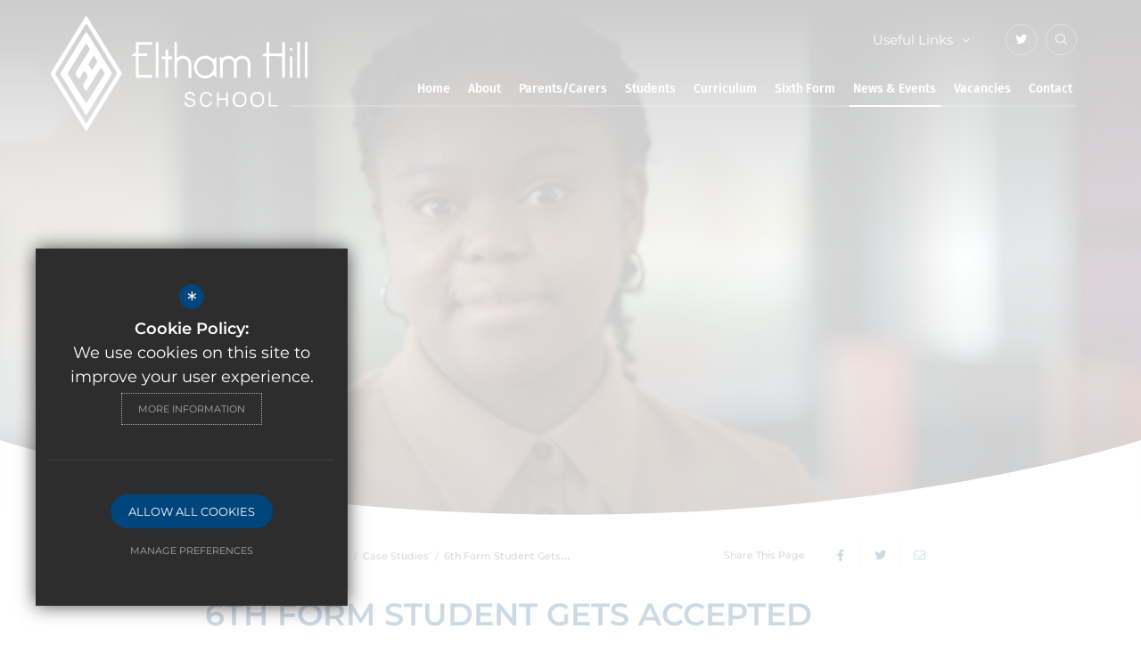

--- FILE ---
content_type: text/html; charset=UTF-8
request_url: https://www.elthamhill.com/132/case-studies/case-study/1/6th-form-student-gets-accepted-to-oxford-university
body_size: 10969
content:

<!DOCTYPE html>
<html lang="en">
    <head>
        <meta http-equiv="Content-Type" content="text/html; charset=UTF-8" />
        <title>6th Form Student Gets Accepted To Oxford University - Eltham Hill School</title>
        <meta name="description" content="Eltham Hill is Greenwich's leading Girls Secondary School. Rated Good by Ofsted. Co-ed at 6th Form. A Level and BTEC options available." />
        <meta name="keywords" content="" />
        <meta name="robots" content="index,follow" />
        <meta http-equiv="X-UA-Compatible" content="IE=edge" />
	<meta name="twitter:card" content="summary_large_image" />
    <meta name="twitter:title" content="6th Form Student Gets Accepted To Oxford University - Eltham Hill School" />
    <meta name="twitter:domain" content="https://www.elthamhill.com/132/case-studies/case-study/1/6th-form-student-gets-accepted-to-oxford-university" />
    <meta name="twitter:description" content="Eltham Hill is Greenwich's leading Girls Secondary School. Rated Good by Ofsted. Co-ed at 6th Form. A Level and BTEC options available." />
    <meta property="og:type" content="article" />
    <meta property="og:title" content="6th Form Student Gets Accepted To Oxford University - Eltham Hill School" />
    <meta property="og:url" content="https://www.elthamhill.com/132/case-studies/case-study/1/6th-form-student-gets-accepted-to-oxford-university" />
    <meta property="og:description" content="Eltham Hill is Greenwich's leading Girls Secondary School. Rated Good by Ofsted. Co-ed at 6th Form. A Level and BTEC options available." />
            		<meta name="google-site-verification" content="djolFEJvYlgk0Kru_0eDRGkIQx3VPhwN80rxfxV9dkc" />
		<meta name="viewport" content="width=device-width, initial-scale=1.0" /><link rel="shortcut icon" type="image/x-icon" href="/favicon.ico" /><meta name="fid" content="0"/>


<link href="https://assets.reactcdn.co.uk/fontawesome/5.11/css/all.min.css" rel="stylesheet" type="text/css">
<link rel="preconnect" href="https://fonts.googleapis.com">
<link rel="preconnect" href="https://fonts.gstatic.com" crossorigin>
<link href="https://fonts.cleverbox.co.uk/css2?family=Fira+Sans:wght@400;500;600&family=Lato:wght@400;600;700&family=Montserrat:wght@400;500;600&display=swap" rel="stylesheet">
<link media="screen" href="/css/site_styles_v3.css" rel="stylesheet" type="text/css"/>
<link media="print" href="/css/print.css" rel="stylesheet"><script src="https://ajax.googleapis.com/ajax/libs/jquery/2.1.3/jquery.min.js"></script>
</head>
<body class="no_header_image not_home module_case_study">

<div id="opennav_overlay" class="nav_open_close"></div>
<div id="burger_nav">
    <a href="#" id="burger_close" class="nav_open_close"></a>
    <div class="pad">
        <div class="scroll mCustomScrollbar">
            <ul id="burger_nav_list" class="clfx" >
                
	<li><a title="Home" href="/" class="nav_home" data-pid="1"><span>Home</span></a></li>
	<li class="sub"><a title="About" href="/18/headteacher-welcome" data-pid="16"><span>About</span></a>
	<ul>

		<li><a title="Headteacher Welcome" href="/18/headteacher-welcome"><span>Headteacher Welcome</span></a></li>
		<li><a title="Our Vision" href="/77/our-vision"><span>Our Vision</span></a></li>
		<li><a title="Why Choose a Girls' School?" href="/78/why-choose-a-girls-school"><span>Why Choose a Girls' School?</span></a></li>
		<li><a title="Our Results" href="/844/our-results"><span>Our Results</span></a></li>
		<li><a title="Community, Partnerships and Awards" href="/79/community-partnerships-and-awards"><span>Community, Partnerships and Awards</span></a></li>
		<li><a title="Equalities" href="/854/equalities"><span>Equalities</span></a></li>
		<li><a title="Safeguarding" href="/951/safeguarding"><span>Safeguarding</span></a></li>
		<li><a title="Rights Respecting Schools Award" href="/928/rights-respecting-schools-award"><span>Rights Respecting Schools Award</span></a></li>
		<li><a title="SMSC and British Values" href="/85/smsc-and-british-values"><span>SMSC and British Values</span></a></li>
		<li><a title="Jack Petchey Foundation" href="/80/jack-petchey-foundation"><span>Jack Petchey Foundation</span></a></li>
		<li><a title="The Governing Body" href="/81/the-governing-body"><span>The Governing Body</span></a></li>
		<li><a title="Leadership at Eltham Hill" href="/82/meet-the-team"><span>Leadership at Eltham Hill</span></a></li>
		<li><a title="Staff List" href="/83/staff-list"><span>Staff List</span></a></li>
		<li><a title="Venue Hire" href="/84/venue-hire"><span>Venue Hire</span></a></li>
		<li class="sub"><a title="Admissions" href="/93/admission-criteria"><span>Admissions</span></a></li>
		<li><a title="Prospectus" href="/87/prospectus-1"><span>Prospectus</span></a></li>
		<li><a title="History of Eltham Hill School" href="/90/history-of-eltham-hill-school"><span>History of Eltham Hill School</span></a></li>
		<li><a title="Eltham Hill Archive" href="/92/eltham-hill-archive"><span>Eltham Hill Archive</span></a></li>
	</ul>
	</li>
	<li class="sub"><a title="Parents/Carers" href="/809/our-promise" data-pid="70"><span>Parents/Carers</span></a>
	<ul>

		<li><a title="Our Promise" href="/809/our-promise"><span>Our Promise</span></a></li>
		<li><a title="Term Dates" href="/98/term-dates"><span>Term Dates</span></a></li>
		<li><a title="Key Information" href="/166/key-information"><span>Key Information</span></a></li>
		<li><a title="Times of the School Day" href="/99/times-of-the-school-day"><span>Times of the School Day</span></a></li>
		<li><a title="School Lunch &amp; Parent Pay" href="/100/school-lunch-parent-pay"><span>School Lunch &amp; Parent Pay</span></a></li>
		<li><a title="School Uniform" href="/101/school-uniform"><span>School Uniform</span></a></li>
		<li><a title="A Paperless School - Class Charts" href="/103/a-paperless-school-class-charts"><span>A Paperless School - Class Charts</span></a></li>
		<li><a title="Policies &amp; Reports" href="/166/key-information/category/17/school-policies"><span>Policies &amp; Reports</span></a></li>
		<li><a title="Pupil Premium" href="/106/pupil-premium"><span>Pupil Premium</span></a></li>
		<li><a title="Catch Up Funding" href="/107/catch-up-funding"><span>Catch Up Funding</span></a></li>
		<li class="sub"><a title="Special Educational Needs and Disabilities" href="/108/special-educational-needs-and-disabilities"><span>Special Educational Needs and Disabilities</span></a></li>
		<li><a title="Friends of Eltham Hill Association" href="/477/friends-of-eltham-hill-association"><span>Friends of Eltham Hill Association</span></a></li>
		<li><a title="Attendance" href="/621/attendance"><span>Attendance</span></a></li>
		<li><a title="Year 11 - Information, Advice &amp; Guidance" href="/665/year-11-information-advice-guidance"><span>Year 11 - Information, Advice &amp; Guidance</span></a></li>
		<li><a title="Year 10 - Work Experience" href="/670/year-10-work-experience"><span>Year 10 - Work Experience</span></a></li>
	</ul>
	</li>
	<li class="sub"><a title="Students" href="/450/ks4-information-and-guidance" data-pid="71"><span>Students</span></a>
	<ul>

		<li><a title="KS4 Information &amp; Guidance" href="/450/ks4-information-and-guidance"><span>KS4 Information &amp; Guidance</span></a></li>
		<li><a title="Exams" href="/112/exams"><span>Exams</span></a></li>
		<li><a title="Vocabulary Lists" href="/912/vocabulary-lists"><span>Vocabulary Lists</span></a></li>
		<li><a title="GCSE Revision: GCSEPod" href="/114/gcse-revision-gcsepod"><span>GCSE Revision: GCSEPod</span></a></li>
		<li><a title="Library" href="/113/library"><span>Library</span></a></li>
		<li><a title="Enrichment Activities" href="/653/enrichment-activities"><span>Enrichment Activities</span></a></li>
		<li><a title="Student Wellbeing" href="/837/student-wellbeing"><span>Student Wellbeing</span></a></li>
		<li><a title="Student Leadership" href="/116/student-leadership"><span>Student Leadership</span></a></li>
		<li><a title="High Prior Attainers" href="/117/high-prior-attainers-at-eltham-hill"><span>High Prior Attainers</span></a></li>
	</ul>
	</li>
	<li class="sub"><a title="Curriculum" href="/242/curriculum-overview" data-pid="783"><span>Curriculum</span></a>
	<ul>

		<li><a title="Curriculum Overview" href="/242/curriculum-overview"><span>Curriculum Overview</span></a></li>
		<li class="sub"><a title="KS3 Curriculum" href="/110/ks3-curriculum"><span>KS3 Curriculum</span></a></li>
		<li class="sub"><a title="KS4 Curriculum" href="/111/ks4-curriculum"><span>KS4 Curriculum</span></a></li>
		<li><a title="Subjects" href="/784/subjects-1"><span>Subjects</span></a></li>
		<li><a title="Year 8 GCSE Options" href="/587/year-8-gcse-options"><span>Year 8 GCSE Options</span></a></li>
		<li><a title="EHXtra" href="/981/eltham-hill-xtra"><span>EHXtra</span></a></li>
		<li class="sub"><a title="Careers" href="/429/ceiag-1"><span>Careers</span></a></li>
	</ul>
	</li>
	<li class="sub"><a title="Sixth Form" href="/118/home-sixth-form" data-pid="72"><span>Sixth Form</span></a>
	<ul>

		<li><a title="Home - Sixth Form" href="/118/home-sixth-form"><span>Home - Sixth Form</span></a></li>
		<li><a title="Welcome to our 6th Form" href="/177/welcome-to-our-6th-form"><span>Welcome to our 6th Form</span></a></li>
		<li><a title="Our Offer" href="/715/our-offer"><span>Our Offer</span></a></li>
		<li><a title="Entry Requirements" href="/743/entry-requirements"><span>Entry Requirements</span></a></li>
		<li class="sub"><a title="Our Courses" href="/119/our-courses"><span>Our Courses</span></a></li>
		<li><a title="Extracurricular Opportunities and Enrichment" href="/124/extracurricular-opportunities-and-enrichment"><span>Extracurricular Opportunities and Enrichment</span></a></li>
		<li><a title="Future Choices" href="/769/future-choices"><span>Future Choices</span></a></li>
		<li><a title="Sixth Form Results and Destinations" href="/123/sixth-form-results-and-destinations"><span>Sixth Form Results and Destinations</span></a></li>
		<li><a title="Apply Online" href="https://elthamhill.applicaa.com/year12" rel="external"><span>Apply Online</span></a></li>
		<li><a title="6th Form Policies" href="/516/6th-form-policies-1"><span>6th Form Policies</span></a></li>
		<li><a title="Bursary" href="/594/bursary"><span>Bursary</span></a></li>
		<li><a title="Transition Resources" href="/829/transition-resources"><span>Transition Resources</span></a></li>
	</ul>
	</li>
	<li class="sel sub"><a title="News &amp; Events" href="/134/latest-news" data-pid="74"><span>News &amp; Events</span></a>
	<ul>

		<li><a title="Latest News" href="/134/latest-news"><span>Latest News</span></a></li>
		<li><a title="Open Day Events" href="/137/open-day-events"><span>Open Day Events</span></a></li>
		<li><a title="Eltham Hill Highlights" href="/142/eltham-hill-highlights"><span>Eltham Hill Highlights</span></a></li>
		<li><a title="School Gallery" href="/135/school-gallery"><span>School Gallery</span></a></li>
		<li><a title="Celebration of Achievement" href="/935/celebration-of-achievement"><span>Celebration of Achievement</span></a></li>
		<li><a title="World Book Day" href="/925/world-book-day"><span>World Book Day</span></a></li>
		<li><a title="The Hill - Creative Writing Magazine" href="/902/the-hill-creative-writing-magazine"><span>The Hill - Creative Writing Magazine</span></a></li>
		<li><a title="Stephen Lawrence Mural" href="https://www.elthamhill.com/142/eltham-hill-highlights/post/46/stephen-lawrence-mural-unveiling" rel="external"><span>Stephen Lawrence Mural</span></a></li>
		<li><a title="Commemorating 80 Years Since VE Day&nbsp;" href="/970/commemorating-80-years-since-ve-day"><span>Commemorating 80 Years Since VE Day&nbsp;</span></a></li>
	</ul>
	</li>
	<li class="sub"><a title="Vacancies" href="/138/why-work-at-eltham-hill-school" data-pid="75"><span>Vacancies</span></a>
	<ul>

		<li><a title="Why Work At Eltham Hill School?" href="/138/why-work-at-eltham-hill-school"><span>Why Work At Eltham Hill School?</span></a></li>
		<li><a title="Teaching Vacancies" href="/139/teaching-vacancies"><span>Teaching Vacancies</span></a></li>
		<li><a title="Associate Vacancies" href="/369/associate-vacancies"><span>Associate Vacancies</span></a></li>
		<li><a title="Talent Pool" href="/964/talent-pool"><span>Talent Pool</span></a></li>
	</ul>
	</li>
	<li><a title="Contact" href="/6/contact" data-pid="6"><span>Contact</span></a></li>            </ul>
        </div>
    </div>
</div><div id="search" class="clfx inner">
    <div class="container clfx">
        <form action="/search" id="search_form" method="post" class="search">
            <a href="#" id="search_go" class="search_go"><i class="fas fa-search fa-lg"></i></a>
            <input type="text" name="kw" id="kw" class="kw" placeholder="Search site" value="" />
            <a href="#" id="search_close"><i class="fas fa-times"></i></a>
        </form>
    </div>
</div><div id="header_wrap" class="header_layout_4">
    <header>
        
<div id="header_top_links">
    <div id="quick_links_wrap">
            <a href="#"><span>Useful Links</span> <i class="fal fa-link"></i><i class="fal fa-angle-down"></i></a><div><ul><li><a href="/93/admission-criteria" title="Admissions">Admissions</a></li>
<li><a href="/95/prospectus" title="Prospectus">Prospectus</a></li>
<li><a href="/285/ks3-subjects" title="KS3 Subjects">KS3 Subjects</a></li>
<li><a href="/286/ks4-subjects" title="KS4 Subjects">KS4 Subjects</a></li>
<li><a href="/6/contact" title="Contact Us">Contact Us</a></li>
<li class="last"><a href="https://elthamhill.applicaa.com/year12" title="6th Form Apply Online">6th Form Apply Online</a></li>
</ul></div></div>        <div id="google_translate"><span>Translate</span><i class="fal fa-globe"></i><i class="fal fa-angle-down"></i></div>
        <a href="http://www.twitter.com/elthamhill" title="Twitter" rel="external"><i class="fab fa-twitter"></i></a>
    <a href="#" id="search_open" class="search_nav_open nav_open header_top_link"><i class="fal fa-search"></i></a>
</div>            <div id="main_nav_wrap">
        <nav id="main_nav" >
          <ul class="clfx" >
              
	<li><a title="Home" href="/" class="nav_home" data-pid="1"><span>Home</span></a></li>
	<li class="sub"><a title="About" href="/18/headteacher-welcome" data-pid="16"><span>About</span></a>
	<ul>

		<li><a title="Headteacher Welcome" href="/18/headteacher-welcome"><span>Headteacher Welcome</span></a></li>
		<li><a title="Our Vision" href="/77/our-vision"><span>Our Vision</span></a></li>
		<li><a title="Why Choose a Girls' School?" href="/78/why-choose-a-girls-school"><span>Why Choose a Girls' School?</span></a></li>
		<li><a title="Our Results" href="/844/our-results"><span>Our Results</span></a></li>
		<li><a title="Community, Partnerships and Awards" href="/79/community-partnerships-and-awards"><span>Community, Partnerships and Awards</span></a></li>
		<li><a title="Equalities" href="/854/equalities"><span>Equalities</span></a></li>
		<li><a title="Safeguarding" href="/951/safeguarding"><span>Safeguarding</span></a></li>
		<li><a title="Rights Respecting Schools Award" href="/928/rights-respecting-schools-award"><span>Rights Respecting Schools Award</span></a></li>
		<li><a title="SMSC and British Values" href="/85/smsc-and-british-values"><span>SMSC and British Values</span></a></li>
		<li><a title="Jack Petchey Foundation" href="/80/jack-petchey-foundation"><span>Jack Petchey Foundation</span></a></li>
		<li><a title="The Governing Body" href="/81/the-governing-body"><span>The Governing Body</span></a></li>
		<li><a title="Leadership at Eltham Hill" href="/82/meet-the-team"><span>Leadership at Eltham Hill</span></a></li>
		<li><a title="Staff List" href="/83/staff-list"><span>Staff List</span></a></li>
		<li><a title="Venue Hire" href="/84/venue-hire"><span>Venue Hire</span></a></li>
		<li class="sub"><a title="Admissions" href="/93/admission-criteria"><span>Admissions</span></a>
		<ul>
			<li><a title="Admission Criteria" href="/93/admission-criteria"><span>Admission Criteria</span></a></li>
			<li><a title="Primary Transition" href="/94/primary-transition"><span>Primary Transition</span></a></li>
			<li><a title="Prospectus" href="/87/prospectus-1"><span>Prospectus</span></a></li>
			<li><a title="Open Day Events" href="/96/open-day-events-2"><span>Open Day Events</span></a></li>
		</ul>
		</li>
		<li><a title="Prospectus" href="/87/prospectus-1"><span>Prospectus</span></a></li>
		<li><a title="History of Eltham Hill School" href="/90/history-of-eltham-hill-school"><span>History of Eltham Hill School</span></a></li>
		<li><a title="Eltham Hill Archive" href="/92/eltham-hill-archive"><span>Eltham Hill Archive</span></a></li>
	</ul>
	</li>
	<li class="sub"><a title="Parents/Carers" href="/809/our-promise" data-pid="70"><span>Parents/Carers</span></a>
	<ul>

		<li><a title="Our Promise" href="/809/our-promise"><span>Our Promise</span></a></li>
		<li><a title="Term Dates" href="/98/term-dates"><span>Term Dates</span></a></li>
		<li><a title="Key Information" href="/166/key-information"><span>Key Information</span></a></li>
		<li><a title="Times of the School Day" href="/99/times-of-the-school-day"><span>Times of the School Day</span></a></li>
		<li><a title="School Lunch &amp; Parent Pay" href="/100/school-lunch-parent-pay"><span>School Lunch &amp; Parent Pay</span></a></li>
		<li><a title="School Uniform" href="/101/school-uniform"><span>School Uniform</span></a></li>
		<li><a title="A Paperless School - Class Charts" href="/103/a-paperless-school-class-charts"><span>A Paperless School - Class Charts</span></a></li>
		<li><a title="Policies &amp; Reports" href="/166/key-information/category/17/school-policies"><span>Policies &amp; Reports</span></a></li>
		<li><a title="Pupil Premium" href="/106/pupil-premium"><span>Pupil Premium</span></a></li>
		<li><a title="Catch Up Funding" href="/107/catch-up-funding"><span>Catch Up Funding</span></a></li>
		<li class="sub"><a title="Special Educational Needs and Disabilities" href="/108/special-educational-needs-and-disabilities"><span>Special Educational Needs and Disabilities</span></a>
		<ul>
			<li><a title="What is SEND?" href="/236/what-is-send"><span>What is SEND?</span></a></li>
			<li><a title="Dyslexia Support" href="/237/dyslexia-support"><span>Dyslexia Support</span></a></li>
			<li><a title="Exams and Access Arrangements" href="/240/exams-and-access-arrangements"><span>Exams and Access Arrangements</span></a></li>
			<li><a title="Literacy Support" href="/241/literacy-support"><span>Literacy Support</span></a></li>
		</ul>
		</li>
		<li><a title="Friends of Eltham Hill Association" href="/477/friends-of-eltham-hill-association"><span>Friends of Eltham Hill Association</span></a></li>
		<li><a title="Attendance" href="/621/attendance"><span>Attendance</span></a></li>
		<li><a title="Year 11 - Information, Advice &amp; Guidance" href="/665/year-11-information-advice-guidance"><span>Year 11 - Information, Advice &amp; Guidance</span></a></li>
		<li><a title="Year 10 - Work Experience" href="/670/year-10-work-experience"><span>Year 10 - Work Experience</span></a></li>
	</ul>
	</li>
	<li class="sub"><a title="Students" href="/450/ks4-information-and-guidance" data-pid="71"><span>Students</span></a>
	<ul>

		<li><a title="KS4 Information &amp; Guidance" href="/450/ks4-information-and-guidance"><span>KS4 Information &amp; Guidance</span></a></li>
		<li><a title="Exams" href="/112/exams"><span>Exams</span></a></li>
		<li><a title="Vocabulary Lists" href="/912/vocabulary-lists"><span>Vocabulary Lists</span></a></li>
		<li><a title="GCSE Revision: GCSEPod" href="/114/gcse-revision-gcsepod"><span>GCSE Revision: GCSEPod</span></a></li>
		<li><a title="Library" href="/113/library"><span>Library</span></a></li>
		<li><a title="Enrichment Activities" href="/653/enrichment-activities"><span>Enrichment Activities</span></a></li>
		<li><a title="Student Wellbeing" href="/837/student-wellbeing"><span>Student Wellbeing</span></a></li>
		<li><a title="Student Leadership" href="/116/student-leadership"><span>Student Leadership</span></a></li>
		<li><a title="High Prior Attainers" href="/117/high-prior-attainers-at-eltham-hill"><span>High Prior Attainers</span></a></li>
	</ul>
	</li>
	<li class="sub"><a title="Curriculum" href="/242/curriculum-overview" data-pid="783"><span>Curriculum</span></a>
	<ul>

		<li><a title="Curriculum Overview" href="/242/curriculum-overview"><span>Curriculum Overview</span></a></li>
		<li class="sub"><a title="KS3 Curriculum" href="/110/ks3-curriculum"><span>KS3 Curriculum</span></a>
		<ul>
			<li><a title="KS3 Subjects" href="/285/ks3-subjects"><span>KS3 Subjects</span></a></li>
		</ul>
		</li>
		<li class="sub"><a title="KS4 Curriculum" href="/111/ks4-curriculum"><span>KS4 Curriculum</span></a>
		<ul>
			<li><a title="KS4 Subjects" href="/286/ks4-subjects"><span>KS4 Subjects</span></a></li>
		</ul>
		</li>
		<li><a title="Subjects" href="/784/subjects-1"><span>Subjects</span></a></li>
		<li><a title="Year 8 GCSE Options" href="/587/year-8-gcse-options"><span>Year 8 GCSE Options</span></a></li>
		<li><a title="EHXtra" href="/981/eltham-hill-xtra"><span>EHXtra</span></a></li>
		<li class="sub"><a title="Careers" href="/429/ceiag-1"><span>Careers</span></a>
		<ul>
			<li><a title="Careers (CEIAG)" href="/429/careers-ceiag"><span>Careers (CEIAG)</span></a></li>
			<li><a title="Work Experience" href="/128/work-experience"><span>Work Experience</span></a></li>
			<li><a title="Apprenticeships" href="/129/apprenticeships"><span>Apprenticeships</span></a></li>
			<li><a title="CV Help &amp; Advice" href="/130/cv-help-advice"><span>CV Help &amp; Advice</span></a></li>
			<li><a title="Labour Market Information" href="/131/labour-market-information"><span>Labour Market Information</span></a></li>
		</ul>
		</li>
	</ul>
	</li>
	<li class="sub"><a title="Sixth Form" href="/118/home-sixth-form" data-pid="72"><span>Sixth Form</span></a>
	<ul>

		<li><a title="Home - Sixth Form" href="/118/home-sixth-form"><span>Home - Sixth Form</span></a></li>
		<li><a title="Welcome to our 6th Form" href="/177/welcome-to-our-6th-form"><span>Welcome to our 6th Form</span></a></li>
		<li><a title="Our Offer" href="/715/our-offer"><span>Our Offer</span></a></li>
		<li><a title="Entry Requirements" href="/743/entry-requirements"><span>Entry Requirements</span></a></li>
		<li class="sub"><a title="Our Courses" href="/119/our-courses"><span>Our Courses</span></a>
		<ul>
			<li><a title="KS5 A-Level Subjects" href="/284/ks5-a-level-subjects"><span>KS5 A-Level Subjects</span></a></li>
			<li><a title="AAQs and Vocational Subjects" href="/287/aaqs-and-vocational-subjects"><span>AAQs and Vocational Subjects</span></a></li>
			<li><a title="The Extended Project Qualification (EPQ)" href="/825/the-extended-project-qualification-epq"><span>The Extended Project Qualification (EPQ)</span></a></li>
		</ul>
		</li>
		<li><a title="Extracurricular Opportunities and Enrichment" href="/124/extracurricular-opportunities-and-enrichment"><span>Extracurricular Opportunities and Enrichment</span></a></li>
		<li><a title="Future Choices" href="/769/future-choices"><span>Future Choices</span></a></li>
		<li><a title="Sixth Form Results and Destinations" href="/123/sixth-form-results-and-destinations"><span>Sixth Form Results and Destinations</span></a></li>
		<li><a title="Apply Online" href="https://elthamhill.applicaa.com/year12" rel="external"><span>Apply Online</span></a></li>
		<li><a title="6th Form Policies" href="/516/6th-form-policies-1"><span>6th Form Policies</span></a></li>
		<li><a title="Bursary" href="/594/bursary"><span>Bursary</span></a></li>
		<li><a title="Transition Resources" href="/829/transition-resources"><span>Transition Resources</span></a></li>
	</ul>
	</li>
	<li class="sel sub"><a title="News &amp; Events" href="/134/latest-news" data-pid="74"><span>News &amp; Events</span></a>
	<ul>

		<li><a title="Latest News" href="/134/latest-news"><span>Latest News</span></a></li>
		<li><a title="Open Day Events" href="/137/open-day-events"><span>Open Day Events</span></a></li>
		<li><a title="Eltham Hill Highlights" href="/142/eltham-hill-highlights"><span>Eltham Hill Highlights</span></a></li>
		<li><a title="School Gallery" href="/135/school-gallery"><span>School Gallery</span></a></li>
		<li><a title="Celebration of Achievement" href="/935/celebration-of-achievement"><span>Celebration of Achievement</span></a></li>
		<li><a title="World Book Day" href="/925/world-book-day"><span>World Book Day</span></a></li>
		<li><a title="The Hill - Creative Writing Magazine" href="/902/the-hill-creative-writing-magazine"><span>The Hill - Creative Writing Magazine</span></a></li>
		<li><a title="Stephen Lawrence Mural" href="https://www.elthamhill.com/142/eltham-hill-highlights/post/46/stephen-lawrence-mural-unveiling" rel="external"><span>Stephen Lawrence Mural</span></a></li>
		<li><a title="Commemorating 80 Years Since VE Day&nbsp;" href="/970/commemorating-80-years-since-ve-day"><span>Commemorating 80 Years Since VE Day&nbsp;</span></a></li>
	</ul>
	</li>
	<li class="sub"><a title="Vacancies" href="/138/why-work-at-eltham-hill-school" data-pid="75"><span>Vacancies</span></a>
	<ul>

		<li><a title="Why Work At Eltham Hill School?" href="/138/why-work-at-eltham-hill-school"><span>Why Work At Eltham Hill School?</span></a></li>
		<li><a title="Teaching Vacancies" href="/139/teaching-vacancies"><span>Teaching Vacancies</span></a></li>
		<li><a title="Associate Vacancies" href="/369/associate-vacancies"><span>Associate Vacancies</span></a></li>
		<li><a title="Talent Pool" href="/964/talent-pool"><span>Talent Pool</span></a></li>
	</ul>
	</li>
	<li><a title="Contact" href="/6/contact" data-pid="6"><span>Contact</span></a></li>          </ul>
            <div class="container nav_open_hide_show_wrap hide">
                <a class="nav_open nav_open_hide_show" href="#">Menu <span></span><span></span><span></span><span></span></a>
            </div>
        </nav>

    </div>
            <div class="show_hide_mobile">
    <a class="nav_open_close" href="#"><span><span></span></span></a>
</div>        <a id="header_logo" href="/" title="Eltham Hill School">
            <?xml version="1.0" encoding="utf-8"?>
<!-- Generator: Adobe Illustrator 23.0.6, SVG Export Plug-In . SVG Version: 6.00 Build 0)  -->
<svg version="1.1" id="Layer_1" xmlns="http://www.w3.org/2000/svg" xmlns:xlink="http://www.w3.org/1999/xlink" x="0px" y="0px"
	 viewBox="0 0 225 100.7" style="enable-background:new 0 0 225 100.7;" xml:space="preserve">
<style type="text/css">
	.st0{fill:#FFFFFF;}
</style>
<g>
	<path class="st0" d="M62.3,50.2c-0.3,0.6-0.4,1.2-0.7,1.7c-9.4,15.2-18.7,30.4-28.1,45.6c-0.5,0.8-0.9,1.5-1.4,2.3
		c-0.8,1.2-1.2,1.2-2,0c-2.7-4.2-5.3-8.5-7.9-12.7C15,75.5,7.8,64,0.6,52.4c-0.8-1.3-0.8-2.4,0-3.8C10.4,32.8,20.2,16.9,30,1.1
		c0.8-1.4,1.3-1.4,2.1,0c8.8,14.2,17.5,28.3,26.3,42.4c1,1.7,2.1,3.3,3.1,5C61.8,49,62,49.6,62.3,50.2z M4,50.5
		c0.3,0.7,0.5,1.3,0.8,1.9c8.3,13.4,16.6,26.8,24.9,40.2c1,1.7,1.5,1.7,2.5,0c8.3-13.5,16.6-27,25-40.5c0.8-1.3,0.8-2.4,0-3.7
		c-3.7-5.8-7.3-11.7-10.9-17.5C41.7,23.3,37,15.7,32.3,8.1c-0.9-1.5-1.5-1.5-2.3-0.1C21.6,21.5,13.2,35.1,4.9,48.7
		C4.5,49.2,4.3,49.9,4,50.5z"/>
	<path class="st0" d="M191.5,35.2c0,3.3,0,6.4,0,9.6c0,3.1,0,6.1,0,9.3c-0.8,0-1.5,0-2.4,0c0-0.4,0-0.8,0-1.2c0-5.5,0-10.9,0-16.4
		c0-0.9-0.2-1.3-1.2-1.2c-0.8,0.1-1.6,0-2.6,0c0.7-1.3,1-2.8,3-2.5c0.8,0.1,0.8-0.4,0.8-1c0-2.5,0-4.9,0-7.4c0-0.5,0-0.9,0-1.5
		c0.8,0,1.5,0,2.3,0c0,0.4,0,0.8,0.1,1.2c0,2.5,0,5.1,0,7.6c0,0.8,0.2,1,1,1c3.1,0,6.2,0,9.3,0c0.9,0,1.1-0.3,1-1.1
		c0-2.9,0-5.8,0-8.6c0.2-0.1,0.3-0.2,0.4-0.2c2-0.2,2-0.2,2,1.8c0,9.4,0,18.8,0,28.3c0,0.9-0.2,1.3-1.2,1.3c-1.1,0-1.2-0.4-1.2-1.3
		c0-5.5,0-10.9,0-16.4c0-0.9-0.2-1.2-1.2-1.2C198.4,35.2,195.1,35.2,191.5,35.2z"/>
	<path class="st0" d="M148.3,35.4c0.8,0.6,1.4,1,1.9,1.5c4.8-3,7.5-2.8,11.5,1c0.2-0.2,0.4-0.4,0.6-0.7c2-2.3,5-3,8-1.9
		c2.7,0.9,4.5,3.3,4.6,6.3c0.1,3.9,0,7.7,0,11.6c0,0.6-0.2,0.9-0.9,0.9c-0.4,0-0.9,0-1.5,0c0-0.6,0-1,0-1.4c0-3.6,0-7.1,0-10.7
		c0-2.5-1.8-4.5-4.2-4.7c-2.6-0.3-4.8,1.2-5.4,3.5c-0.1,0.6-0.1,1.2-0.1,1.9c0,3.8,0,7.5,0,11.4c-0.8,0-1.6,0-2.4,0c0-2,0-4,0-6
		c0-2.1,0-4.2,0-6.2c-0.1-2.7-2.2-4.6-4.9-4.5c-2.7,0-4.8,2-4.8,4.7c0,3.7,0,7.3,0,11c0,0.3,0,0.6,0,1c-0.4,0-0.7,0.1-1,0.1
		c-1.1,0.1-1.5-0.2-1.5-1.4c0.1-5.5,0-10.9,0-16.4C148.2,36.1,148.3,35.8,148.3,35.4z"/>
	<path class="st0" d="M84.5,32.7c0,0.9,0,1.6,0,2.4c-2.5,0-4.9,0-7.4,0c0,0.4-0.1,0.7-0.1,1c0,4.8,0,9.5,0,14.3
		c0,0.9,0.3,1.2,1.2,1.2c3.5,0,7,0,10.6,0c0,0.3,0.1,0.5,0.1,0.7c0.1,1.7,0.1,1.7-1.6,1.7c-3.8,0-7.5,0-11.3,0c-0.4,0-0.8,0-1.4,0
		c0-6.3,0-12.5,0-18.8c-1.3,0-2.4,0-3.8,0c0.5-0.9,0.8-1.8,1.4-2.2c0.6-0.4,1.5-0.3,2.4-0.5c0-3.2,0-6.4,0-9.7c4.8,0,9.5,0,14.2,0
		c0,0.7,0,1.4,0,2.3c-0.7,0-1.4,0-2.1,0c-2.9,0-5.7,0-8.6,0c-0.8,0-1.2,0.2-1.2,1.1c0.1,2.1,0,4.2,0,6.5
		C79.5,32.7,82,32.7,84.5,32.7z"/>
	<path class="st0" d="M142.6,37.8c0.8-0.7,1.6-1.4,2.5-2.3c0,6.2,0,12.2,0,18.4c-0.9-0.8-1.7-1.5-2.6-2.3c-2.4,2.3-5.2,3.4-8.4,3
		c-2.5-0.3-4.6-1.5-6.2-3.4c-3.2-3.7-3.3-9.2-0.1-12.9c1.9-2.2,4.3-3.5,7.3-3.5C137.6,34.7,138.5,35.1,142.6,37.8z M142.8,44.8
		c0-4.2-3.3-7.5-7.5-7.5c-4.2,0-7.4,3.2-7.5,7.4c0,4.3,3.1,7.6,7.4,7.6C139.5,52.2,142.8,49.1,142.8,44.8z"/>
	<path class="st0" d="M110.5,36.7c1.8-1.3,3.4-1.9,5.4-1.9c3.6,0.1,6.7,2.7,7.2,6.4c0.1,0.6,0.1,1.2,0.1,1.8c0,3.7,0,7.3,0,11.1
		c-0.8,0-1.6,0-2.4,0c0-3.9,0-7.8,0-11.7c0-2.3-1.3-4.1-3.3-4.8c-3.4-1.2-6.8,1.2-6.9,4.8c0,3.5,0,6.9,0,10.4c0,0.4,0,0.8,0,1.2
		c-0.8,0-1.4,0-2.2,0c0-10.4,0-20.7,0-31.2c0.7,0,1.4,0,2.2,0C110.5,27.4,110.5,31.9,110.5,36.7z"/>
	<path class="st0" d="M216.1,22.8c0.8,0,1.4,0,2.2,0c0,10.4,0,20.7,0,31.2c-0.7,0-1.4,0-2.2,0C216.1,43.7,216.1,33.3,216.1,22.8z"/>
	<path class="st0" d="M97.2,35.3c1.1,0,2.1,0,3.3,0c0-1.2,0-2.3,0-3.5c0-2.1,0.1-2.3,2.4-2.8c0,2.1,0,4.1,0,6.3c1.1,0,2.1,0,3.3,0
		c-0.2,0.9,0.6,2-0.5,2.4c-0.8,0.3-1.8,0-2.8,0c0,5.5,0,10.9,0,16.3c-0.9,0-1.6,0-2.5,0c0-0.6,0-1.2,0-1.8c0-4.5,0-8.9,0-13.4
		c0-0.9-0.2-1.3-1.2-1.2c-0.1,0-0.2,0-0.2,0C96.9,37.7,96.9,37.7,97.2,35.3z"/>
	<path class="st0" d="M94.3,22.9c0,10.4,0,20.7,0,31.1c-0.8,0-1.5,0-2.3,0c0-0.7,0-1.4,0-2.1c0-9.1,0-18.1,0-27.2
		C92,22.6,92,22.5,94.3,22.9z"/>
	<path class="st0" d="M225,53.9c-0.2,0-0.3,0.1-0.4,0.1c-1.9,0.2-1.9,0.2-1.9-1.7c0-9.2,0-18.4,0-27.6c0-2.1,0-2.1,2.3-1.8
		C225,33.2,225,43.5,225,53.9z"/>
	<path class="st0" d="M187,73c0,5.1-3.9,8-8.4,6.4c-1.3-0.5-2.3-1.3-2.9-2.6c-1.2-2.5-1.2-5,0.1-7.4c1.2-2.4,3.8-3.4,6.9-2.7
		c2.4,0.5,4.1,2.4,4.4,5.1C187,72.2,187,72.6,187,73z M185.5,73.1c-0.1-0.6-0.1-1.1-0.2-1.5c-0.5-2.4-2.1-3.6-4.3-3.6
		c-2.3,0-3.9,1.4-4.2,3.7c-0.2,1-0.2,2.1,0,3.1c0.4,2.3,1.9,3.5,4.1,3.6c2.1,0.1,3.6-1,4.3-3.2C185.3,74.5,185.4,73.7,185.5,73.1z"
		/>
	<path class="st0" d="M171.6,73.3c-0.1,2.3-0.8,4.6-3.2,5.8c-2.1,1.1-4.3,1.1-6.4-0.3c-2.5-1.7-2.9-4.3-2.5-7
		c0.8-5.5,5.8-6.2,9.1-4.6C171,68.4,171.6,70.6,171.6,73.3z M170.1,73.1c-0.1-0.6-0.1-1.2-0.3-1.9c-0.5-2.1-2-3.3-4.2-3.3
		c-2.2,0-3.8,1.1-4.2,3.3c-0.2,1.3-0.3,2.7,0,3.9c0.5,2.4,2.6,3.6,5.1,3.2C168.6,77.9,169.9,76,170.1,73.1z"/>
	<path class="st0" d="M126.3,70.3c-0.9,0.3-1.3,0.1-1.6-0.7c-0.6-1.7-3.8-2.3-5.1-1c-1.1,1.1-0.7,2.7,0.8,3.1c1.3,0.4,2.6,0.6,3.8,1
		c1.6,0.4,2.4,1.4,2.5,2.8c0.1,1.9-0.5,3-2.2,3.6c-2.1,0.8-4.1,0.9-6-0.5c-1.1-0.8-1.5-1.9-1.4-3.2c0.4,0,0.9,0,1.3,0
		c1,2.6,2.7,3.5,5.1,2.7c1-0.3,1.6-0.8,1.7-2c0-1.2-0.6-1.7-1.6-2c-1.2-0.4-2.4-0.6-3.6-1c-1.7-0.5-2.4-1.3-2.5-2.7
		c-0.1-1.6,0.8-3.1,2.2-3.6c1.7-0.7,3.5-0.5,5.1,0.4C125.9,68,126.3,69,126.3,70.3z"/>
	<path class="st0" d="M145.7,67c0.5,0,0.9,0,1.5,0c0,1.7,0,3.3,0,5c2.3,0,4.4,0,6.6,0c0-1.7,0-3.3,0-5c0.5,0,1,0,1.5-0.1
		c0,4.2,0,8.2,0,12.4c-0.4,0-0.9,0-1.5,0c0-1.9,0-3.8,0-5.8c-2.1,0-4.2,0-6.2,0c-0.2,0-0.4,0.6-0.5,0.9c0,1.6,0,3.2,0,4.9
		c-0.5,0-1,0-1.5,0C145.7,75.2,145.7,71.1,145.7,67z"/>
	<path class="st0" d="M141.3,75c-0.1,2.2-1.5,3.9-3.5,4.5c-2.2,0.7-4.6,0-5.9-1.7c-1.9-2.4-1.8-7.3,0.3-9.5c1.5-1.7,3.5-2,5.7-1.6
		c1.7,0.4,2.8,1.5,3.4,3.1c0.1,0.2,0.1,0.4,0.1,0.6c-0.7,0.2-1.4,0.4-1.7-0.5c-0.6-1.5-1.9-2-3.4-2c-1.6,0-2.8,0.8-3.5,2.2
		c-0.8,1.9-0.9,3.9-0.1,5.8c0.6,1.6,2,2.5,3.7,2.4c1.7-0.1,2.8-0.9,3.3-2.5C139.9,75,140.4,74.8,141.3,75z"/>
	<path class="st0" d="M209.5,35.3c0.8,0,1.4,0,2.2,0c0,0.5,0.1,0.9,0.1,1.3c0,5.2,0,10.4,0,15.6c0,2.1-0.1,2.1-2.3,1.7
		C209.5,47.8,209.5,41.6,209.5,35.3z"/>
	<path class="st0" d="M192.6,78c2.2,0,4.2,0,6.3,0c0,0.5,0,0.8,0,1.3c-2.6,0-5.1,0-7.8,0c0-4.1,0-8.1,0-12.3c0.4,0,0.9,0,1.5-0.1
		C192.6,70.6,192.6,74.2,192.6,78z"/>
	<path class="st0" d="M209.5,30.5c0-0.8,0-1.6,0-2.5c0.7,0,1.4,0,2.2,0c0,0.8,0,1.6,0,2.5C211,30.5,210.3,30.5,209.5,30.5z"/>
	<path class="st0" d="M8.5,50.5c0.2-0.6,0.4-1.2,0.6-1.6C16.1,37.6,23.1,26.3,30.1,15c0.7-1.2,1.2-1.2,1.9,0
		c7,11.2,13.9,22.4,20.9,33.7c0.7,1.1,0.7,2.1,0,3.2C45.9,63.1,39,74.4,32.1,85.6c-0.8,1.3-1.3,1.3-2.1,0.1
		C23.1,74.6,16.2,63.4,9.3,52.3C9,51.8,8.8,51.1,8.5,50.5z M47.2,50.1c-0.6-1.1-1.2-2.1-1.8-3.2c-1-1.6-1.5-1.6-2.5-0.1
		c-2,3.2-4,6.5-6,9.7c-1.6,2.7-3.3,5.3-4.9,8c-0.8,1.2-1.2,1.2-2,0c-0.4-0.6-0.7-1.2-1.1-1.8c-0.8-1.2-0.8-2.3,0-3.5
		c0.6-0.9,1.1-1.9,1.7-2.8c2.1-2.4,1.9-4.6-0.1-7c-1-1.2-1.5-1.3-2.3,0c-0.9,1.5-1.8,2.9-2.7,4.4c-0.8,1.4-1.3,1.4-2.1,0
		c-0.3-0.5-0.6-1-0.9-1.5c-1-1.3-0.9-2.6,0-4c3.3-5.2,6.4-10.5,9.7-15.7c2.5-3.9,2.1-3.7-0.1-7.2c-0.8-1.2-1.4-1.3-2.1,0
		c-4.8,7.8-9.6,15.6-14.4,23.4c-0.7,1.1-0.7,2.1,0,3.2c4.8,7.7,9.6,15.4,14.3,23.1c0.8,1.3,1.4,1.3,2.2,0
		c4.8-7.7,9.5-15.4,14.3-23.2C46.7,51.5,46.9,50.9,47.2,50.1z M40.7,39.5c-0.7-1.1-1.3-2.4-2.1-3.6c-0.6-1-1.3-1-1.9,0
		c-0.7,1-1.2,2-1.8,3c-2.3,3.7-2.3,3.8,0.2,7.3c0.7,1.1,1.3,1.1,2-0.1c1-1.6,2-3.2,3-4.9C40.2,40.8,40.4,40.3,40.7,39.5z"/>
</g>
</svg>
        </a>
    </header>
</div>


<main  id="module_case_study" class="module_inner">
    
        





        <div id="content" class="clfx inner" data-aos="fade-up">
            <div class="container">

                                    <div id="middlecol" class="hascol_mid">
                        <section>
                            <div id="bread_wrap">
    <div class="container">
        <ul id="bread" class="clfx" itemscope itemtype="http://schema.org/BreadcrumbList">
<li id="bread_home" itemprop="itemListElement" itemscope itemtype="http://schema.org/ListItem"><a href="/" itemprop="item"><span itemprop="name"><i class="fal fa-home"></i> Home</span></a><meta itemprop="position" content="1" /></li>
<li><span>News &amp; Events</span></li>
<li itemprop="itemListElement" itemscope itemtype="http://schema.org/ListItem"><a href="/132/case-studies" itemprop="item"><span itemprop="name">Case Studies</span></a><meta itemprop="position" content="3" /></li>
<li id="this" itemprop="itemListElement" itemscope itemtype="http://schema.org/ListItem"><a href="/132/case-studies/case-study/1/6th-form-student-gets-accepted-to-oxford-university" itemprop="item"><span itemprop="name">6th Form Student Gets Accepted To Oxford...</span></a><meta itemprop="position" content="4" /></li>
</ul>

        <div id="breadcrumb_socials">

    <div class="social_buttons_title">Share This Page</div>

    <div id="social_icons_0" class="social_buttons"><ul class="core_custom_socials">
<li class="facebook first">
                    <a rel="nofollow" href="https://www.facebook.com/sharer/sharer.php?u=https://www.elthamhill.com/132/case-studies/case-study/1/6th-form-student-gets-accepted-to-oxford-university" title="Share this page on Facebook" class="social_button_link">
                        <span class="title">facebook</span><i class="fab fa-facebook-f"></i><span class="share_count">Share this page on Facebook</span>
                    </a>
                    </li>
<li class="twitter last">
                    <a rel="nofollow" href="https://twitter.com/share?url=https://www.elthamhill.com/132/case-studies/case-study/1/6th-form-student-gets-accepted-to-oxford-university&amp;text=6th+Form+Student+Gets+Accepted+To+Oxford+University+-+Eltham+Hill+School..." title="Tweet this page" class="social_button_link">
                        <span class="title">twitter</span><i class="fab fa-twitter"></i><span class="share_count">Tweet this page</span>
                    </a>
                    </li>
</ul></div><script>$(document).ready(function() {
		$('body').on('click', '.social_buttons a', function(e){
		e.preventDefault();url=$(this).attr('href');
		window.open(url, 'Social','width=550,height=300');
		});
});</script>
    <a href="mailto:?subject=https://www.elthamhill.com/132/case-studies/case-study/1/6th-form-student-gets-accepted-to-oxford-university&body=Found%20this%20page%20thought%20maybe%20you%20would%20be%20interested%20-%20https://www.elthamhill.com/132/case-studies/case-study/1/6th-form-student-gets-accepted-to-oxford-university" class="contact_link" title="Email this page">
        <span><span class="share_count">Email this page</span></span>
        <i class="fal fa-envelope"></i>
    </a>
</div>    </div>
</div>                                                            <div id="case_study_inner_header" class="clfx" style="background-image: url(https://elthamhill.s3.amazonaws.com/uploads/case_study/3_1_s.jpg?t=1629911280)">
        <svg class="curve" version="1.1" id="Layer_1" xmlns="http://www.w3.org/2000/svg" xmlns:xlink="http://www.w3.org/1999/xlink" x="0px" y="0px" viewbox="0 0 1200 80" style="enable-background:new 0 0 1200 80;" xml:space="preserve">
            <path class="st0" d="M1200,80H0V0c0,0,234,78.6,597.9,78.8S1200,0,1200,0V80z" fill="#ffffff"></path>
        </svg>
        <div id="case_study_inner_header_text">
            <div class="container">
                            </div>
        </div>
        <div class="overlay"></div>
    </div>
    
<div id="case_study_inner">
    <section>
        <div id="bread_wrap">
    <div class="container">
        <ul id="bread" class="clfx" itemscope itemtype="http://schema.org/BreadcrumbList">
<li id="bread_home" itemprop="itemListElement" itemscope itemtype="http://schema.org/ListItem"><a href="/" itemprop="item"><span itemprop="name"><i class="fal fa-home"></i> Home</span></a><meta itemprop="position" content="1"></li>
<li><span>News &amp; Events</span></li>
<li itemprop="itemListElement" itemscope itemtype="http://schema.org/ListItem"><a href="/132/case-studies" itemprop="item"><span itemprop="name">Case Studies</span></a><meta itemprop="position" content="3"></li>
<li id="this" itemprop="itemListElement" itemscope itemtype="http://schema.org/ListItem"><a href="/132/case-studies/case-study/1/6th-form-student-gets-accepted-to-oxford-university" itemprop="item"><span itemprop="name">6th Form Student Gets Accepted To Oxford...</span></a><meta itemprop="position" content="4"></li>
</ul>

        <div id="breadcrumb_socials">

    <div class="social_buttons_title">Share This Page</div>

    <div id="social_icons_1" class="social_buttons"><ul class="core_custom_socials">
<li class="facebook first">
                    <a rel="nofollow" href="https://www.facebook.com/sharer/sharer.php?u=https://www.elthamhill.com/132/case-studies/case-study/1/6th-form-student-gets-accepted-to-oxford-university" title="Share this page on Facebook" class="social_button_link">
                        <span class="title">facebook</span><i class="fab fa-facebook-f"></i><span class="share_count">Share this page on Facebook</span>
                    </a>
                    </li>
<li class="twitter last">
                    <a rel="nofollow" href="https://twitter.com/share?url=https://www.elthamhill.com/132/case-studies/case-study/1/6th-form-student-gets-accepted-to-oxford-university&amp;text=6th+Form+Student+Gets+Accepted+To+Oxford+University+-+Eltham+Hill+School..." title="Tweet this page" class="social_button_link">
                        <span class="title">twitter</span><i class="fab fa-twitter"></i><span class="share_count">Tweet this page</span>
                    </a>
                    </li>
</ul></div><script>$(document).ready(function() {
		$('body').on('click', '.social_buttons a', function(e){
		e.preventDefault();url=$(this).attr('href');
		window.open(url, 'Social','width=550,height=300');
		});
});</script>
    <a href="mailto:?subject=https://www.elthamhill.com/132/case-studies/case-study/1/6th-form-student-gets-accepted-to-oxford-university&amp;body=Found%20this%20page%20thought%20maybe%20you%20would%20be%20interested%20-%20https://www.elthamhill.com/132/case-studies/case-study/1/6th-form-student-gets-accepted-to-oxford-university" class="contact_link" title="Email this page">
        <span><span class="share_count">Email this page</span></span>
        <i class="fal fa-envelope"></i>
    </a>
</div>    </div>
</div>
        <div id="main_heading_wrap" class="clfx display_flex">
            <div>
                <h1 id="main_heading">
                    6th Form Student Gets Accepted To Oxford University                </h1>
                                    <h2 id="main_sub_heading">6th Form Success Story</h2>
                            </div>
            <a id="main_heading_back" href="/132/case-studies" title="&lt;span&gt;Back&lt;/span&gt;"><span>Back</span></a>
        </div>

        

        <div class="clfx" id="main_body">
            <p>The South London Press has recently reported on how one of our 6th form students has been accepted to read Economics and Management at Oxford University.&nbsp;</p>

<p><a href="https://londonnewsonline.co.uk/eltham-student-heads-to-oxford-university-after-getting-impressive-a-level-results/" data-type="external" rel="external">You can read the article here.</a></p>        </div>


    </section>
</div>


                        </section>
                    </div>

                    
            </div>
        </div>
        
</main>



    <a href="https://www.google.com/maps/dir//SE9+5EE" rel="external" data-onscreenimage="/images/footer_map.jpg"  id="footer_map" >
        <span class="logo">
            <img src="/images/logo.svg" alt="Eltham Hill School" />
        </span>
        <span class="button">Get Directions</span>
    </a>

<div id="pre_footer" class="pre_footer_layout_1">
    <div class="container clfx">
        <div class="row">
            <div class="col-sm-4">
                                
			<div  id="footer_contacts_wrap" class="clfx">

<address><h3>Eltham Hill School</h3> Eltham Hill, Greenwich, SE9 5EE</address>
<p class="headteacher"><span>Headteacher</span> Erika Podmore</p>
<ul id="footer_contacts" class="clfx">
    <li class="phone"><a href="tel:02088592843" title="Call us on 0208 859 2843"><i class="fal fa-fw fa-phone footer-contact-icon"></i>0208 859 2843</a></li>
    <li class="email"><a href="mailto:info@elthamhill.com" title="mailto:info@elthamhill.com"><i class="fal fa-fw fa-envelope footer-contact-icon"></i>Email</a></li>
    <li class="directions"><a href="https://www.google.com/maps/place/Eltham+Hill+School/@51.4510462,0.0453361,15z/data=!4m5!3m4!1s0x0:0x1d10be87eb9adbc3!8m2!3d51.4510462!4d0.0453361"  rel="external" title="Get Directions"><i class="fal fa-fw fa-map-marker footer-contact-icon"></i>Get Directions</a></li>
</ul></div>
                <div class="social_icons">
                        <a href="http://www.twitter.com/elthamhill" title="Twitter" rel="external"><i class="fab fa-twitter"></i></a>
                </div>
            </div>
            <div class="col-sm-8">
                <div id="footer_quicklinks">
<h3>Quick Links</h3>
<ul>
<li><a href="/93/admission-criteria"  ><i class="fal fa-arrow-right fa-xs"></i> Joining the School</a></li><li><a href="/87/prospectus-1"  ><i class="fal fa-arrow-right fa-xs"></i> Prospectus</a></li><li><a href="/135/school-gallery"  ><i class="fal fa-arrow-right fa-xs"></i> Photo Gallery</a></li><li><a href="/136/school-calendar"  ><i class="fal fa-arrow-right fa-xs"></i> Calendar</a></li><li><a href="/97/letters-home"  ><i class="fal fa-arrow-right fa-xs"></i> Recent Letters</a></li><li><a href="/138/school-vacancies"  ><i class="fal fa-arrow-right fa-xs"></i> Vacancies</a></li></ul>
</div><!-- end footer_quicklinks_list -->
            </div>
        </div>
        <footer id="website_footer" class="clfx">
            <div class="row">
                <div class="col-sm-9">
                    <nav id="footer_nav">
<ul>
	<li class="first"><a href="/2/sitemap">Sitemap</a>
	<li><a href="/3/terms-of-use">Terms of Use</a>
	<li><a href="/4/privacy-policy">Privacy Policy</a>
	<li class="last"><a href="/5/cookie-usage">Cookie Usage</a><li id="highvis"><a href="https://www.elthamhill.com/132/case-studies/case-study/1/6th-form-student-gets-accepted-to-oxford-university?highvis" rel="nofollow">High Visibility Version</a></li>
</ul></nav>
                </div>
                <div class="col-sm-3">
                    <a href="http://www.cleverbox.co.uk/18/school-website-design" id="cleverbox_link" rel="external"><span>School Website Design By Cleverbox</span></a>
                </div>
            </div>
    </div>
        </footer>
    </div>

</div>




<script src="/js/site_plugins.js"></script>
<script src="/js/site_script_v3.js"></script>
<script>
$(function() {
		quicklink_js.quicklinks('quick_links');
		
    $(function(){
        site_js.nav_scroll();
    });
    
		 $('body').addClass('has_header_image');
});
</script>
<script src='//translate.google.com/translate_a/element.js?cb=googleTranslateElementInit' async></script>
<script> $(window).load(function() { try { new google.translate.TranslateElement({pageLanguage: 'en', layout: google.translate.TranslateElement.InlineLayout.Horizontal}, 'google_translate'); $('#google_translate').css('display', 'inline-block'); } catch (err) { $('#google_translate').css('display', 'none'); }})</script>
<script>
                (function() {
                    var ga4_global = document.createElement('script'); ga4_global.type = 'text/javascript'; ga4_global.async = true;
                    ga4_global.src = 'https://www.googletagmanager.com/gtag/js?id=G-9SB6HS2QE0';
                    var s4_global = document.getElementsByTagName('script')[0]; s4_global.parentNode.insertBefore(ga4_global, s4_global);
                })();
                window.dataLayer = window.dataLayer || [];
                function gtag(){dataLayer.push(arguments);}
                gtag('consent', 'default', {
                    'ad_storage': 'denied',
                    'analytics_storage': 'denied',
                    'ad_user_data': 'denied',
                    'ad_personalization': 'denied'
                  });
                gtag('js', new Date());
                gtag('config', 'G-9SB6HS2QE0');
            </script>
<div id="cb_cookie_policy_popup_shroud" class="seen"></div><div id="cb_cookie_policy_default">
    <div id="cb_cookie_policy_popup" class="seen">
        <div class="cb_cookie_policy_popup clfx">
            <div class="cb_cookie_policy_popup_text">
                <div class="cb_cookie_policy_popup_icon" title="Cookie Settings"><span style="">*</span></div>
                <strong>Cookie Policy:</strong> We use cookies on this site to improve your user experience. <br/><a href="/5/cookie-usage" class="cb_cookie_button" title="Read more about our cookie policy">More Information</a>
            </div>

            <div class="cb_cookie_policy_popup_options" id="cb_cookie_landing">
                <a class="cb_cookie_button" id="_cb_accept" href="#">Allow All Cookies</a><br/>                <a class="cb_cookie_button" id="_cb_preferences" href="#">Manage Preferences</a>
            </div>
            <div class="cb_cookie_policy_popup_options" id="cb_cookie_preferences">
                <span>
                    <input id="_cb_accept_thirdparty" type="radio" name="thirdparty" value="denied">
                    <label for="_cb_accept_thirdparty">Deny Cookies</label>
                </span>
                <span>
                    <input id="_cb_accept_all" type="radio" name="thirdparty" value="accepted">
                    <label for="_cb_accept_all">Allow All Cookies</label>
                </span>
                <br/>                <a class="cb_cookie_button" id="_cb_accept_pref" href="#">Submit & Close</a>
            </div>

        </div>
    </div>
</div>

<link href="/include_v3/cookie_popup/cookie_popup_v6.css" rel="stylesheet" type="text/css">
<script src="/include_v3/cookie_popup/cookie_popup_v6.js"></script><link href="/include_v3/css_cb_logo/cb_logo.css" rel="stylesheet" type="text/css">
<script type="application/ld+json">{"@context":"https:\/\/schema.org","@type":"Organization","url":"https:\/\/www.elthamhill.com","name":"Eltham Hill School","telephone":"0208 859 2843","address":{"@type":"PostalAddress","streetAddress":"Eltham Hill","addressLocality":"Greenwich","addressRegion":"London","postalCode":"SE9 5EE","addressCountry":"GB"},"sameAs":["https:\/\/www.x.com\/elthamhill"]}</script>
<script type="application/ld+json">{"@context":"https:\/\/schema.org","@type":"WebPage","sameAs":["https:\/\/www.x.com\/elthamhill"]}</script>

</body>
</html>

--- FILE ---
content_type: text/css;charset=UTF-8
request_url: https://fonts.cleverbox.co.uk/css2?family=Fira+Sans:wght@400;500;600&family=Lato:wght@400;600;700&family=Montserrat:wght@400;500;600&display=swap
body_size: -21
content:

@font-face {
  font-family: 'Fira Sans';
  font-style: normal;
  font-weight: 400;
  font-display: swap;
  src: url(https://fonts.cleverbox.co.uk/fira-sans/font-400.woff2) format('woff2'), url(https://fonts.cleverbox.co.uk/fira-sans/font-400.woff) format('woff');
}

@font-face {
  font-family: 'Fira Sans';
  font-style: normal;
  font-weight: 500;
  font-display: swap;
  src: url(https://fonts.cleverbox.co.uk/fira-sans/font-500.woff2) format('woff2'), url(https://fonts.cleverbox.co.uk/fira-sans/font-500.woff) format('woff');
}

@font-face {
  font-family: 'Fira Sans';
  font-style: normal;
  font-weight: 600;
  font-display: swap;
  src: url(https://fonts.cleverbox.co.uk/fira-sans/font-600.woff2) format('woff2'), url(https://fonts.cleverbox.co.uk/fira-sans/font-600.woff) format('woff');
}

@font-face {
  font-family: 'Lato';
  font-style: normal;
  font-weight: 400;
  font-display: swap;
  src: url(https://fonts.cleverbox.co.uk/lato/font-400.woff2) format('woff2'), url(https://fonts.cleverbox.co.uk/lato/font-400.woff) format('woff');
}

@font-face {
  font-family: 'Lato';
  font-style: normal;
  font-weight: 700;
  font-display: swap;
  src: url(https://fonts.cleverbox.co.uk/lato/font-700.woff2) format('woff2'), url(https://fonts.cleverbox.co.uk/lato/font-700.woff) format('woff');
}

@font-face {
  font-family: 'Montserrat';
  font-style: normal;
  font-weight: 400;
  font-display: swap;
  src: url(https://fonts.cleverbox.co.uk/montserrat/font-400.woff2) format('woff2'), url(https://fonts.cleverbox.co.uk/montserrat/font-400.woff) format('woff');
}

@font-face {
  font-family: 'Montserrat';
  font-style: normal;
  font-weight: 500;
  font-display: swap;
  src: url(https://fonts.cleverbox.co.uk/montserrat/font-500.woff2) format('woff2'), url(https://fonts.cleverbox.co.uk/montserrat/font-500.woff) format('woff');
}

@font-face {
  font-family: 'Montserrat';
  font-style: normal;
  font-weight: 600;
  font-display: swap;
  src: url(https://fonts.cleverbox.co.uk/montserrat/font-600.woff2) format('woff2'), url(https://fonts.cleverbox.co.uk/montserrat/font-600.woff) format('woff');
}


--- FILE ---
content_type: text/css
request_url: https://www.elthamhill.com/css/site_styles_v3.css
body_size: 54458
content:
@charset "UTF-8";/*! normalize.css v3.0.1 | MIT License | git.io/normalize */.content_table,table,table.clear_table{border-spacing:0}legend,td,th{padding:0}.fancybox-container,.fancybox-thumbs,.fancybox-thumbs__list a,.nice-select,.slick-slider,html{-webkit-tap-highlight-color:transparent}*,.fancybox-button:focus,.fancybox-slide,a.nice-select.open,a:active,a:hover{outline:0}#bread_wrap ul#bread,#module_filters>span,#tooltip,.button,.ellip-line,.table-responsive.scroll_table td,.table-responsive.scroll_table th,ul.ui-autocomplete li a{white-space:nowrap}#announcement_layout_1 .item,#events_blog_section #home_events .item,#events_layout_1_section #home_events .item,#image_gall_cat .item,#teammember_grid_grouped .category .row .item,#twitter_layout_2_section #home_twitter .item,div#debug ul li,form ul li,ul li{list-style:none}#contact_map_wrapper,#search_hint_wrapper #search_hint ul li,#website_footer #copyright,.cf:after,.clfx1,.clfx20,.clfx30,.clfx40,.clfx5,.clfx:after,.container-fluid:after,.container:after,.row:after,div.content_footer,div.pagi,div.video_wrapper{clear:both}#module_case_study.module_home #case_study_list_wrapper #case_study_list,.cf,.clfx{zoom:1}html{font-family:sans-serif;-ms-text-size-adjust:100%;-webkit-text-size-adjust:100%}article,aside,details,figcaption,figure,footer,header,hgroup,main,nav,section,summary{display:block}audio,canvas,progress,video{display:inline-block;vertical-align:baseline}audio:not([controls]){display:none;height:0}.img-responsive,.img-thumbnail{width:100%\9;max-width:100%;height:auto}[hidden],template{display:none}a{background:0 0}abbr[title]{border-bottom:1px dotted}b,optgroup,strong{font-weight:700}dfn{font-style:italic}mark{background:#ff0;color:#000}small{font-size:80%}sub,sup{font-size:75%;line-height:0;position:relative;vertical-align:baseline}sup{top:-.5em}sub{bottom:-.25em}svg:not(:root){overflow:hidden}hr{-moz-box-sizing:content-box;box-sizing:content-box;margin-top:20px;margin-bottom:20px}pre,textarea{overflow:auto}code,kbd,pre,samp{font-family:monospace,monospace;font-size:1em}button,input,optgroup,select,textarea{color:inherit;font:inherit;margin:0}button{overflow:visible}button,select{text-transform:none}button,html input[type=button],input[type=reset],input[type=submit]{-webkit-appearance:button;cursor:pointer}button[disabled],html input[disabled]{cursor:default}button::-moz-focus-inner,input::-moz-focus-inner{border:0;padding:0}input[type=checkbox],input[type=radio]{box-sizing:border-box;padding:0}input[type=number]::-webkit-inner-spin-button,input[type=number]::-webkit-outer-spin-button{height:auto}input[type=search]{-webkit-appearance:textfield;box-sizing:content-box}input[type=search]::-webkit-search-cancel-button,input[type=search]::-webkit-search-decoration{-webkit-appearance:none}fieldset{border:1px solid silver;margin:0 2px;padding:.35em .625em .75em}legend{border:0}table{border-collapse:collapse}*,:after,:before{-webkit-box-sizing:border-box;-moz-box-sizing:border-box;box-sizing:border-box}.btn:after,.btn:before,.fancybox-container *,.nice-select,.nice-select .list,.slick-slider{box-sizing:border-box}html{font-size:10px}body{font-family:"Helvetica Neue",Helvetica,Arial,sans-serif;font-size:14px;line-height:1.428571429}button,input,select,textarea{font-family:inherit;font-size:inherit;line-height:inherit}figure{margin:0}.img-responsive{display:block}.img-rounded{border-radius:6px}.img-thumbnail{padding:4px;line-height:1.428571429;background-color:#fff;border:1px solid #ddd;border-radius:4px;display:inline-block}.container-fluid:after,.container-fluid:before,.container:after,.container:before,.row:after,.row:before{content:" ";display:table}.img-circle{border-radius:50%}.sr-only{position:absolute;width:1px;height:1px;margin:-1px;padding:0;overflow:hidden;clip:rect(0,0,0,0);border:0}.btn-1-2:after,.btn-2:after{border-left:50px solid transparent}.sr-only-focusable.nice-select.open,.sr-only-focusable:active,.sr-only-focusable:focus{position:static;width:auto;height:auto;margin:0;overflow:visible;clip:auto}.container,.container-fluid{margin-right:auto;margin-left:auto;padding-left:15px;padding-right:15px}.row{margin-left:-15px;margin-right:-15px}.col-lg-1,.col-lg-10,.col-lg-11,.col-lg-12,.col-lg-2,.col-lg-3,.col-lg-4,.col-lg-5,.col-lg-6,.col-lg-7,.col-lg-8,.col-lg-9,.col-md-1,.col-md-10,.col-md-11,.col-md-12,.col-md-2,.col-md-3,.col-md-4,.col-md-5,.col-md-6,.col-md-7,.col-md-8,.col-md-9,.col-sm-1,.col-sm-10,.col-sm-11,.col-sm-12,.col-sm-2,.col-sm-3,.col-sm-4,.col-sm-5,.col-sm-6,.col-sm-7,.col-sm-8,.col-sm-9,.col-xs-1,.col-xs-10,.col-xs-11,.col-xs-12,.col-xs-2,.col-xs-3,.col-xs-4,.col-xs-5,.col-xs-6,.col-xs-7,.col-xs-8,.col-xs-9{position:relative;min-height:1px;padding-left:15px;padding-right:15px}.col-xs-1,.col-xs-10,.col-xs-11,.col-xs-12,.col-xs-2,.col-xs-3,.col-xs-4,.col-xs-5,.col-xs-6,.col-xs-7,.col-xs-8,.col-xs-9{float:left}.col-xs-1{width:8.3333333333%}.col-xs-2{width:16.6666666667%}.col-xs-3{width:25%}.col-xs-4{width:33.3333333333%}.col-xs-5{width:41.6666666667%}.col-xs-6{width:50%}.col-xs-7{width:58.3333333333%}.col-xs-8{width:66.6666666667%}.col-xs-9{width:75%}.col-xs-10{width:83.3333333333%}.col-xs-11{width:91.6666666667%}.col-xs-12{width:100%}.col-xs-pull-0{right:auto}.col-xs-pull-1{right:8.3333333333%}.col-xs-pull-2{right:16.6666666667%}.col-xs-pull-3{right:25%}.col-xs-pull-4{right:33.3333333333%}.col-xs-pull-5{right:41.6666666667%}.col-xs-pull-6{right:50%}.col-xs-pull-7{right:58.3333333333%}.col-xs-pull-8{right:66.6666666667%}.col-xs-pull-9{right:75%}.col-xs-pull-10{right:83.3333333333%}.col-xs-pull-11{right:91.6666666667%}.col-xs-pull-12{right:100%}.col-xs-push-0{left:auto}.col-xs-push-1{left:8.3333333333%}.col-xs-push-2{left:16.6666666667%}.col-xs-push-3{left:25%}.col-xs-push-4{left:33.3333333333%}.col-xs-push-5{left:41.6666666667%}.col-xs-push-6{left:50%}.col-xs-push-7{left:58.3333333333%}.col-xs-push-8{left:66.6666666667%}.col-xs-push-9{left:75%}.col-xs-push-10{left:83.3333333333%}.col-xs-push-11{left:91.6666666667%}.col-xs-push-12{left:100%}.col-xs-offset-0{margin-left:0}.col-xs-offset-1{margin-left:8.3333333333%}.col-xs-offset-2{margin-left:16.6666666667%}.col-xs-offset-3{margin-left:25%}.col-xs-offset-4{margin-left:33.3333333333%}.col-xs-offset-5{margin-left:41.6666666667%}.col-xs-offset-6{margin-left:50%}.col-xs-offset-7{margin-left:58.3333333333%}.col-xs-offset-8{margin-left:66.6666666667%}.col-xs-offset-9{margin-left:75%}.col-xs-offset-10{margin-left:83.3333333333%}.col-xs-offset-11{margin-left:91.6666666667%}.col-xs-offset-12{margin-left:100%}.fade{opacity:0;transition:opacity .15s linear}.fade.in{opacity:1}.collapse{display:none}.collapse.in{display:block}tr.collapse.in{display:table-row}tbody.collapse.in{display:table-row-group}.collapsing{position:relative;height:0;overflow:hidden;transition:height .35s ease}@-ms-viewport{width:device-width}.visible-lg,.visible-lg-block,.visible-lg-inline,.visible-lg-inline-block,.visible-md,.visible-md-block,.visible-md-inline,.visible-md-inline-block,.visible-print,.visible-print-block,.visible-print-inline,.visible-print-inline-block,.visible-sm,.visible-sm-block,.visible-sm-inline,.visible-sm-inline-block,.visible-xs,.visible-xs-block,.visible-xs-inline,.visible-xs-inline-block{display:none!important}#announcement_layout_1 .item .item_inner,#events_blog_section #home_events .item .item_inner,#events_layout_1_section #home_events .item .item_inner,#image_gall_cat .item .item_inner,#teammember_grid_grouped .category .row .item .item_inner,#twitter_layout_2_section #home_twitter .item .item_inner{position:relative;display:block;background:#FFF;min-height:360px;box-shadow:0 0 7px rgba(0,0,0,.1);margin-bottom:30px;overflow:hidden;transition:background-color .2s ease-in-out}#announcement_layout_1 .item .item_inner .tweet_link,#events_blog_section #home_events .item .item_inner .tweet_link,#events_layout_1_section #home_events .item .item_inner .tweet_link,#image_gall_cat .item .item_inner .tweet_link,#teammember_grid_grouped .category .row .item .item_inner .tweet_link,#twitter_layout_2_section #home_twitter .item .item_inner .tweet_link{position:absolute;top:50%;left:50%;transform:translate(-50%,-50%);width:100%;height:100%;z-index:9}#announcement_layout_1 .item .item_inner .image_wrapper,#events_blog_section #home_events .item .item_inner .image_wrapper,#events_layout_1_section #home_events .item .item_inner .image_wrapper,#image_gall_cat .item .item_inner .image_wrapper,#teammember_grid_grouped .category .row .item .item_inner .image_wrapper,#twitter_layout_2_section #home_twitter .item .item_inner .image_wrapper{position:relative}#announcement_layout_1 .item .item_inner .image_wrapper:not(.no_image):after,#events_blog_section #home_events .item .item_inner .image_wrapper:not(.no_image):after,#events_layout_1_section #home_events .item .item_inner .image_wrapper:not(.no_image):after,#image_gall_cat .item .item_inner .image_wrapper:not(.no_image):after,#teammember_grid_grouped .category .row .item .item_inner .image_wrapper:not(.no_image):after,#twitter_layout_2_section #home_twitter .item .item_inner .image_wrapper:not(.no_image):after{content:'';background:linear-gradient(180deg,rgba(0,0,0,.5) 0,rgba(196,196,196,0) 100%);mix-blend-mode:multiply;transform:rotate(-180deg);height:70px;width:100%;position:absolute;bottom:0;left:0;z-index:1}#announcement_layout_1 .item .item_inner .image_wrapper .image,#events_blog_section #home_events .item .item_inner .image_wrapper .image,#events_layout_1_section #home_events .item .item_inner .image_wrapper .image,#image_gall_cat .item .item_inner .image_wrapper .image,#teammember_grid_grouped .category .row .item .item_inner .image_wrapper .image,#twitter_layout_2_section #home_twitter .item .item_inner .image_wrapper .image{width:100%;height:250px;display:block;position:relative;background-position:center;background-size:cover;background-repeat:no-repeat;overflow:hidden}#announcement_layout_1 .item .item_inner .image_wrapper .image img,#events_blog_section #home_events .item .item_inner .image_wrapper .image img,#events_layout_1_section #home_events .item .item_inner .image_wrapper .image img,#image_gall_cat .item .item_inner .image_wrapper .image img,#teammember_grid_grouped .category .row .item .item_inner .image_wrapper .image img,#twitter_layout_2_section #home_twitter .item .item_inner .image_wrapper .image img{display:block;width:100%;opacity:0}#announcement_layout_1 .item .item_inner .image_wrapper .item_info,#events_blog_section #home_events .item .item_inner .image_wrapper .item_info,#events_layout_1_section #home_events .item .item_inner .image_wrapper .item_info,#image_gall_cat .item .item_inner .image_wrapper .item_info,#teammember_grid_grouped .category .row .item .item_inner .image_wrapper .item_info,#twitter_layout_2_section #home_twitter .item .item_inner .image_wrapper .item_info{position:absolute;bottom:15px;left:25px;z-index:2}.btn,.btn>span{position:relative}#announcement_layout_1 .item .item_inner .image_wrapper .item_info .date,#events_blog_section #home_events .item .item_inner .image_wrapper .item_info .date,#events_layout_1_section #home_events .item .item_inner .image_wrapper .item_info .date,#image_gall_cat .item .item_inner .image_wrapper .item_info .date,#teammember_grid_grouped .category .row .item .item_inner .image_wrapper .item_info .date,#twitter_layout_2_section #home_twitter .item .item_inner .image_wrapper .item_info .date{color:#fff;text-transform:uppercase;font-size:12px;margin:0}#announcement_layout_1 .item .item_inner .text_wrapper .text_inner,#events_blog_section #home_events .item .item_inner .text_wrapper .text_inner,#events_layout_1_section #home_events .item .item_inner .text_wrapper .text_inner,#image_gall_cat .item .item_inner .text_wrapper .text_inner,#teammember_grid_grouped .category .row .item .item_inner .text_wrapper .text_inner,#twitter_layout_2_section #home_twitter .item .item_inner .text_wrapper .text_inner{padding:25px}#announcement_layout_1 .item .item_inner .text_wrapper .text_inner .cats,#announcement_layout_1 .item .item_inner .text_wrapper .text_inner .cnt,#announcement_layout_1 .item .item_inner .text_wrapper .text_inner .date,#announcement_layout_1 .item .item_inner .text_wrapper .text_inner .job_title,#announcement_layout_1 .item .item_inner .text_wrapper .text_inner .text,#announcement_layout_1 .item .item_inner .text_wrapper .text_inner .time,#events_blog_section #home_events .item .item_inner .text_wrapper .text_inner .cats,#events_blog_section #home_events .item .item_inner .text_wrapper .text_inner .cnt,#events_blog_section #home_events .item .item_inner .text_wrapper .text_inner .date,#events_blog_section #home_events .item .item_inner .text_wrapper .text_inner .job_title,#events_blog_section #home_events .item .item_inner .text_wrapper .text_inner .text,#events_blog_section #home_events .item .item_inner .text_wrapper .text_inner .time,#events_layout_1_section #home_events .item .item_inner .text_wrapper .text_inner .cats,#events_layout_1_section #home_events .item .item_inner .text_wrapper .text_inner .cnt,#events_layout_1_section #home_events .item .item_inner .text_wrapper .text_inner .date,#events_layout_1_section #home_events .item .item_inner .text_wrapper .text_inner .job_title,#events_layout_1_section #home_events .item .item_inner .text_wrapper .text_inner .text,#events_layout_1_section #home_events .item .item_inner .text_wrapper .text_inner .time,#image_gall_cat .item .item_inner .text_wrapper .text_inner .cats,#image_gall_cat .item .item_inner .text_wrapper .text_inner .cnt,#image_gall_cat .item .item_inner .text_wrapper .text_inner .date,#image_gall_cat .item .item_inner .text_wrapper .text_inner .job_title,#image_gall_cat .item .item_inner .text_wrapper .text_inner .text,#image_gall_cat .item .item_inner .text_wrapper .text_inner .time,#teammember_grid_grouped .category .row .item .item_inner .text_wrapper .text_inner .cats,#teammember_grid_grouped .category .row .item .item_inner .text_wrapper .text_inner .cnt,#teammember_grid_grouped .category .row .item .item_inner .text_wrapper .text_inner .date,#teammember_grid_grouped .category .row .item .item_inner .text_wrapper .text_inner .job_title,#teammember_grid_grouped .category .row .item .item_inner .text_wrapper .text_inner .text,#teammember_grid_grouped .category .row .item .item_inner .text_wrapper .text_inner .time,#twitter_layout_2_section #home_twitter .item .item_inner .text_wrapper .text_inner .cats,#twitter_layout_2_section #home_twitter .item .item_inner .text_wrapper .text_inner .cnt,#twitter_layout_2_section #home_twitter .item .item_inner .text_wrapper .text_inner .date,#twitter_layout_2_section #home_twitter .item .item_inner .text_wrapper .text_inner .job_title,#twitter_layout_2_section #home_twitter .item .item_inner .text_wrapper .text_inner .text,#twitter_layout_2_section #home_twitter .item .item_inner .text_wrapper .text_inner .time{font-family:Lato,Tahoma,Geneva,sans-serif;font-weight:400;display:block;color:#828282;text-overflow:ellipsis;overflow:hidden}#announcement_layout_1 .item .item_inner .text_wrapper .text_inner .cats i,#announcement_layout_1 .item .item_inner .text_wrapper .text_inner .cats:after,#announcement_layout_1 .item .item_inner .text_wrapper .text_inner .cats:before,#announcement_layout_1 .item .item_inner .text_wrapper .text_inner .cnt i,#announcement_layout_1 .item .item_inner .text_wrapper .text_inner .cnt:after,#announcement_layout_1 .item .item_inner .text_wrapper .text_inner .cnt:before,#announcement_layout_1 .item .item_inner .text_wrapper .text_inner .date i,#announcement_layout_1 .item .item_inner .text_wrapper .text_inner .date:after,#announcement_layout_1 .item .item_inner .text_wrapper .text_inner .date:before,#announcement_layout_1 .item .item_inner .text_wrapper .text_inner .job_title i,#announcement_layout_1 .item .item_inner .text_wrapper .text_inner .job_title:after,#announcement_layout_1 .item .item_inner .text_wrapper .text_inner .job_title:before,#announcement_layout_1 .item .item_inner .text_wrapper .text_inner .text i,#announcement_layout_1 .item .item_inner .text_wrapper .text_inner .text:after,#announcement_layout_1 .item .item_inner .text_wrapper .text_inner .text:before,#announcement_layout_1 .item .item_inner .text_wrapper .text_inner .time i,#announcement_layout_1 .item .item_inner .text_wrapper .text_inner .time:after,#announcement_layout_1 .item .item_inner .text_wrapper .text_inner .time:before,#events_blog_section #home_events .item .item_inner .text_wrapper .text_inner .cats i,#events_blog_section #home_events .item .item_inner .text_wrapper .text_inner .cats:after,#events_blog_section #home_events .item .item_inner .text_wrapper .text_inner .cats:before,#events_blog_section #home_events .item .item_inner .text_wrapper .text_inner .cnt i,#events_blog_section #home_events .item .item_inner .text_wrapper .text_inner .cnt:after,#events_blog_section #home_events .item .item_inner .text_wrapper .text_inner .cnt:before,#events_blog_section #home_events .item .item_inner .text_wrapper .text_inner .date i,#events_blog_section #home_events .item .item_inner .text_wrapper .text_inner .date:after,#events_blog_section #home_events .item .item_inner .text_wrapper .text_inner .date:before,#events_blog_section #home_events .item .item_inner .text_wrapper .text_inner .job_title i,#events_blog_section #home_events .item .item_inner .text_wrapper .text_inner .job_title:after,#events_blog_section #home_events .item .item_inner .text_wrapper .text_inner .job_title:before,#events_blog_section #home_events .item .item_inner .text_wrapper .text_inner .text i,#events_blog_section #home_events .item .item_inner .text_wrapper .text_inner .text:after,#events_blog_section #home_events .item .item_inner .text_wrapper .text_inner .text:before,#events_blog_section #home_events .item .item_inner .text_wrapper .text_inner .time i,#events_blog_section #home_events .item .item_inner .text_wrapper .text_inner .time:after,#events_blog_section #home_events .item .item_inner .text_wrapper .text_inner .time:before,#events_layout_1_section #home_events .item .item_inner .text_wrapper .text_inner .cats i,#events_layout_1_section #home_events .item .item_inner .text_wrapper .text_inner .cats:after,#events_layout_1_section #home_events .item .item_inner .text_wrapper .text_inner .cats:before,#events_layout_1_section #home_events .item .item_inner .text_wrapper .text_inner .cnt i,#events_layout_1_section #home_events .item .item_inner .text_wrapper .text_inner .cnt:after,#events_layout_1_section #home_events .item .item_inner .text_wrapper .text_inner .cnt:before,#events_layout_1_section #home_events .item .item_inner .text_wrapper .text_inner .date i,#events_layout_1_section #home_events .item .item_inner .text_wrapper .text_inner .date:after,#events_layout_1_section #home_events .item .item_inner .text_wrapper .text_inner .date:before,#events_layout_1_section #home_events .item .item_inner .text_wrapper .text_inner .job_title i,#events_layout_1_section #home_events .item .item_inner .text_wrapper .text_inner .job_title:after,#events_layout_1_section #home_events .item .item_inner .text_wrapper .text_inner .job_title:before,#events_layout_1_section #home_events .item .item_inner .text_wrapper .text_inner .text i,#events_layout_1_section #home_events .item .item_inner .text_wrapper .text_inner .text:after,#events_layout_1_section #home_events .item .item_inner .text_wrapper .text_inner .text:before,#events_layout_1_section #home_events .item .item_inner .text_wrapper .text_inner .time i,#events_layout_1_section #home_events .item .item_inner .text_wrapper .text_inner .time:after,#events_layout_1_section #home_events .item .item_inner .text_wrapper .text_inner .time:before,#image_gall_cat .item .item_inner .text_wrapper .text_inner .cats i,#image_gall_cat .item .item_inner .text_wrapper .text_inner .cats:after,#image_gall_cat .item .item_inner .text_wrapper .text_inner .cats:before,#image_gall_cat .item .item_inner .text_wrapper .text_inner .cnt i,#image_gall_cat .item .item_inner .text_wrapper .text_inner .cnt:after,#image_gall_cat .item .item_inner .text_wrapper .text_inner .cnt:before,#image_gall_cat .item .item_inner .text_wrapper .text_inner .date i,#image_gall_cat .item .item_inner .text_wrapper .text_inner .date:after,#image_gall_cat .item .item_inner .text_wrapper .text_inner .date:before,#image_gall_cat .item .item_inner .text_wrapper .text_inner .job_title i,#image_gall_cat .item .item_inner .text_wrapper .text_inner .job_title:after,#image_gall_cat .item .item_inner .text_wrapper .text_inner .job_title:before,#image_gall_cat .item .item_inner .text_wrapper .text_inner .text i,#image_gall_cat .item .item_inner .text_wrapper .text_inner .text:after,#image_gall_cat .item .item_inner .text_wrapper .text_inner .text:before,#image_gall_cat .item .item_inner .text_wrapper .text_inner .time i,#image_gall_cat .item .item_inner .text_wrapper .text_inner .time:after,#image_gall_cat .item .item_inner .text_wrapper .text_inner .time:before,#teammember_grid_grouped .category .row .item .item_inner .text_wrapper .text_inner .cats i,#teammember_grid_grouped .category .row .item .item_inner .text_wrapper .text_inner .cats:after,#teammember_grid_grouped .category .row .item .item_inner .text_wrapper .text_inner .cats:before,#teammember_grid_grouped .category .row .item .item_inner .text_wrapper .text_inner .cnt i,#teammember_grid_grouped .category .row .item .item_inner .text_wrapper .text_inner .cnt:after,#teammember_grid_grouped .category .row .item .item_inner .text_wrapper .text_inner .cnt:before,#teammember_grid_grouped .category .row .item .item_inner .text_wrapper .text_inner .date i,#teammember_grid_grouped .category .row .item .item_inner .text_wrapper .text_inner .date:after,#teammember_grid_grouped .category .row .item .item_inner .text_wrapper .text_inner .date:before,#teammember_grid_grouped .category .row .item .item_inner .text_wrapper .text_inner .job_title i,#teammember_grid_grouped .category .row .item .item_inner .text_wrapper .text_inner .job_title:after,#teammember_grid_grouped .category .row .item .item_inner .text_wrapper .text_inner .job_title:before,#teammember_grid_grouped .category .row .item .item_inner .text_wrapper .text_inner .text i,#teammember_grid_grouped .category .row .item .item_inner .text_wrapper .text_inner .text:after,#teammember_grid_grouped .category .row .item .item_inner .text_wrapper .text_inner .text:before,#teammember_grid_grouped .category .row .item .item_inner .text_wrapper .text_inner .time i,#teammember_grid_grouped .category .row .item .item_inner .text_wrapper .text_inner .time:after,#teammember_grid_grouped .category .row .item .item_inner .text_wrapper .text_inner .time:before,#twitter_layout_2_section #home_twitter .item .item_inner .text_wrapper .text_inner .cats i,#twitter_layout_2_section #home_twitter .item .item_inner .text_wrapper .text_inner .cats:after,#twitter_layout_2_section #home_twitter .item .item_inner .text_wrapper .text_inner .cats:before,#twitter_layout_2_section #home_twitter .item .item_inner .text_wrapper .text_inner .cnt i,#twitter_layout_2_section #home_twitter .item .item_inner .text_wrapper .text_inner .cnt:after,#twitter_layout_2_section #home_twitter .item .item_inner .text_wrapper .text_inner .cnt:before,#twitter_layout_2_section #home_twitter .item .item_inner .text_wrapper .text_inner .date i,#twitter_layout_2_section #home_twitter .item .item_inner .text_wrapper .text_inner .date:after,#twitter_layout_2_section #home_twitter .item .item_inner .text_wrapper .text_inner .date:before,#twitter_layout_2_section #home_twitter .item .item_inner .text_wrapper .text_inner .job_title i,#twitter_layout_2_section #home_twitter .item .item_inner .text_wrapper .text_inner .job_title:after,#twitter_layout_2_section #home_twitter .item .item_inner .text_wrapper .text_inner .job_title:before,#twitter_layout_2_section #home_twitter .item .item_inner .text_wrapper .text_inner .text i,#twitter_layout_2_section #home_twitter .item .item_inner .text_wrapper .text_inner .text:after,#twitter_layout_2_section #home_twitter .item .item_inner .text_wrapper .text_inner .text:before,#twitter_layout_2_section #home_twitter .item .item_inner .text_wrapper .text_inner .time i,#twitter_layout_2_section #home_twitter .item .item_inner .text_wrapper .text_inner .time:after,#twitter_layout_2_section #home_twitter .item .item_inner .text_wrapper .text_inner .time:before{color:#00457C;font-weight:400;margin-right:5px;transition:color .2s ease-in-out}#announcement_layout_1 .item .item_inner .text_wrapper .text_inner .cats,#announcement_layout_1 .item .item_inner .text_wrapper .text_inner .cnt,#announcement_layout_1 .item .item_inner .text_wrapper .text_inner .date,#announcement_layout_1 .item .item_inner .text_wrapper .text_inner .job_title,#announcement_layout_1 .item .item_inner .text_wrapper .text_inner .time,#events_blog_section #home_events .item .item_inner .text_wrapper .text_inner .cats,#events_blog_section #home_events .item .item_inner .text_wrapper .text_inner .cnt,#events_blog_section #home_events .item .item_inner .text_wrapper .text_inner .date,#events_blog_section #home_events .item .item_inner .text_wrapper .text_inner .job_title,#events_blog_section #home_events .item .item_inner .text_wrapper .text_inner .time,#events_layout_1_section #home_events .item .item_inner .text_wrapper .text_inner .cats,#events_layout_1_section #home_events .item .item_inner .text_wrapper .text_inner .cnt,#events_layout_1_section #home_events .item .item_inner .text_wrapper .text_inner .date,#events_layout_1_section #home_events .item .item_inner .text_wrapper .text_inner .job_title,#events_layout_1_section #home_events .item .item_inner .text_wrapper .text_inner .time,#image_gall_cat .item .item_inner .text_wrapper .text_inner .cats,#image_gall_cat .item .item_inner .text_wrapper .text_inner .cnt,#image_gall_cat .item .item_inner .text_wrapper .text_inner .date,#image_gall_cat .item .item_inner .text_wrapper .text_inner .job_title,#image_gall_cat .item .item_inner .text_wrapper .text_inner .time,#teammember_grid_grouped .category .row .item .item_inner .text_wrapper .text_inner .cats,#teammember_grid_grouped .category .row .item .item_inner .text_wrapper .text_inner .cnt,#teammember_grid_grouped .category .row .item .item_inner .text_wrapper .text_inner .date,#teammember_grid_grouped .category .row .item .item_inner .text_wrapper .text_inner .job_title,#teammember_grid_grouped .category .row .item .item_inner .text_wrapper .text_inner .time,#twitter_layout_2_section #home_twitter .item .item_inner .text_wrapper .text_inner .cats,#twitter_layout_2_section #home_twitter .item .item_inner .text_wrapper .text_inner .cnt,#twitter_layout_2_section #home_twitter .item .item_inner .text_wrapper .text_inner .date,#twitter_layout_2_section #home_twitter .item .item_inner .text_wrapper .text_inner .job_title,#twitter_layout_2_section #home_twitter .item .item_inner .text_wrapper .text_inner .time{font-size:12px;line-height:17px;margin:0 0 5px;text-transform:uppercase;transition:color .2s ease-in-out;letter-spacing:1px}#announcement_layout_1 .item .item_inner .text_wrapper .text_inner .title,#events_blog_section #home_events .item .item_inner .text_wrapper .text_inner .title,#events_layout_1_section #home_events .item .item_inner .text_wrapper .text_inner .title,#image_gall_cat .item .item_inner .text_wrapper .text_inner .title,#teammember_grid_grouped .category .row .item .item_inner .text_wrapper .text_inner .title,#twitter_layout_2_section #home_twitter .item .item_inner .text_wrapper .text_inner .title{font-family:Montserrat,Geneva,sans-serif;color:#00457C;margin-bottom:7px;font-weight:600;max-height:55px;font-size:16px;line-height:22px;transition:color .2s ease-in-out}#announcement_layout_1 .item .item_inner .text_wrapper .text_inner .text,#events_blog_section #home_events .item .item_inner .text_wrapper .text_inner .text,#events_layout_1_section #home_events .item .item_inner .text_wrapper .text_inner .text,#image_gall_cat .item .item_inner .text_wrapper .text_inner .text,#teammember_grid_grouped .category .row .item .item_inner .text_wrapper .text_inner .text,#twitter_layout_2_section #home_twitter .item .item_inner .text_wrapper .text_inner .text{display:block;font-size:16px;line-height:27px;font-family:Montserrat,Tahoma,Geneva,sans-serif;max-height:135px;margin-top:10px;transition:color .2s ease-in-out}.icon-arrow_down.icon-after:after,.icon-arrow_down.icon-before:before,.icon-arrow_left.icon-after:after,.icon-arrow_left.icon-before:before,.icon-arrow_light_left.icon-after:after,.icon-arrow_light_left.icon-before:before,.icon-arrow_light_right.icon-after:after,.icon-arrow_light_right.icon-before:before,.icon-arrow_right.icon-after:after,.icon-arrow_right.icon-before:before,.icon-arrow_up.icon-after:after,.icon-arrow_up.icon-before:before,.icon-blue_puff.icon-after:after,.icon-blue_puff.icon-before:before,.icon-burger.icon-after:after,.icon-burger.icon-before:before,.icon-circles.icon-after:after,.icon-circles.icon-before:before,.icon-cleverbox.icon-after:after,.icon-cleverbox.icon-before:before,.icon-facebook.icon-after:after,.icon-facebook.icon-before:before,.icon-firefly.icon-after:after,.icon-firefly.icon-before:before,.icon-gplus.icon-after:after,.icon-gplus.icon-before:before,.icon-linkedin.icon-after:after,.icon-linkedin.icon-before:before,.icon-minus.icon-after:after,.icon-minus.icon-before:before,.icon-plus.icon-after:after,.icon-plus.icon-before:before,.icon-popup_cross.icon-after:after,.icon-popup_cross.icon-before:before,.icon-puff.icon-after:after,.icon-puff.icon-before:before,.icon-rings.icon-after:after,.icon-rings.icon-before:before,.icon-twitter.icon-after:after,.icon-twitter.icon-before:before{font-family:icons;speak:none;font-style:normal;font-weight:400;font-variant:normal;text-transform:none;-webkit-font-smoothing:antialiased;-moz-osx-font-smoothing:grayscale}#announcement_layout_1 .item .item_hover:hover.twitter,#announcement_layout_1 .item a.item_inner:hover.twitter,#events_blog_section #home_events .item .item_hover:hover.twitter,#events_blog_section #home_events .item a.item_inner:hover.twitter,#events_layout_1_section #home_events .item .item_hover:hover.twitter,#events_layout_1_section #home_events .item a.item_inner:hover.twitter,#image_gall_cat .item .item_hover:hover.twitter,#image_gall_cat .item a.item_inner:hover.twitter,#teammember_grid_grouped .category .row .item .item_hover:hover.twitter,#teammember_grid_grouped .category .row .item a.item_inner:hover.twitter,#twitter_layout_2_section #home_twitter .item .item_hover:hover.twitter,#twitter_layout_2_section #home_twitter .item a.item_inner:hover.twitter{background:#55acee!important}#announcement_layout_1 .item .item_hover:hover:hover,#announcement_layout_1 .item a.item_inner:hover:hover,#events_blog_section #home_events .item .item_hover:hover:hover,#events_blog_section #home_events .item a.item_inner:hover:hover,#events_layout_1_section #home_events .item .item_hover:hover:hover,#events_layout_1_section #home_events .item a.item_inner:hover:hover,#image_gall_cat .item .item_hover:hover:hover,#image_gall_cat .item a.item_inner:hover:hover,#teammember_grid_grouped .category .row .item .item_hover:hover:hover,#teammember_grid_grouped .category .row .item a.item_inner:hover:hover,#twitter_layout_2_section #home_twitter .item .item_hover:hover:hover,#twitter_layout_2_section #home_twitter .item a.item_inner:hover:hover,.button-fade.nice-select.open>span,.button-fade:active>span,.button-fade:hover>span{background:#3498DB}#announcement_layout_1 .item .item_hover:hover:hover .text_wrapper .text_inner .cats,#announcement_layout_1 .item .item_hover:hover:hover .text_wrapper .text_inner .cats i,#announcement_layout_1 .item .item_hover:hover:hover .text_wrapper .text_inner .cats:after,#announcement_layout_1 .item .item_hover:hover:hover .text_wrapper .text_inner .cats:before,#announcement_layout_1 .item .item_hover:hover:hover .text_wrapper .text_inner .cnt,#announcement_layout_1 .item .item_hover:hover:hover .text_wrapper .text_inner .cnt i,#announcement_layout_1 .item .item_hover:hover:hover .text_wrapper .text_inner .cnt:after,#announcement_layout_1 .item .item_hover:hover:hover .text_wrapper .text_inner .cnt:before,#announcement_layout_1 .item .item_hover:hover:hover .text_wrapper .text_inner .date,#announcement_layout_1 .item .item_hover:hover:hover .text_wrapper .text_inner .date i,#announcement_layout_1 .item .item_hover:hover:hover .text_wrapper .text_inner .date:after,#announcement_layout_1 .item .item_hover:hover:hover .text_wrapper .text_inner .date:before,#announcement_layout_1 .item .item_hover:hover:hover .text_wrapper .text_inner .job_title,#announcement_layout_1 .item .item_hover:hover:hover .text_wrapper .text_inner .job_title i,#announcement_layout_1 .item .item_hover:hover:hover .text_wrapper .text_inner .job_title:after,#announcement_layout_1 .item .item_hover:hover:hover .text_wrapper .text_inner .job_title:before,#announcement_layout_1 .item .item_hover:hover:hover .text_wrapper .text_inner .text,#announcement_layout_1 .item .item_hover:hover:hover .text_wrapper .text_inner .text i,#announcement_layout_1 .item .item_hover:hover:hover .text_wrapper .text_inner .text:after,#announcement_layout_1 .item .item_hover:hover:hover .text_wrapper .text_inner .text:before,#announcement_layout_1 .item .item_hover:hover:hover .text_wrapper .text_inner .time,#announcement_layout_1 .item .item_hover:hover:hover .text_wrapper .text_inner .time i,#announcement_layout_1 .item .item_hover:hover:hover .text_wrapper .text_inner .time:after,#announcement_layout_1 .item .item_hover:hover:hover .text_wrapper .text_inner .time:before,#announcement_layout_1 .item .item_hover:hover:hover .text_wrapper .text_inner .title,#announcement_layout_1 .item .item_hover:hover:hover .text_wrapper .text_inner .title i,#announcement_layout_1 .item .item_hover:hover:hover .text_wrapper .text_inner .title:after,#announcement_layout_1 .item .item_hover:hover:hover .text_wrapper .text_inner .title:before,#announcement_layout_1 .item a.item_inner:hover:hover .text_wrapper .text_inner .cats,#announcement_layout_1 .item a.item_inner:hover:hover .text_wrapper .text_inner .cats i,#announcement_layout_1 .item a.item_inner:hover:hover .text_wrapper .text_inner .cats:after,#announcement_layout_1 .item a.item_inner:hover:hover .text_wrapper .text_inner .cats:before,#announcement_layout_1 .item a.item_inner:hover:hover .text_wrapper .text_inner .cnt,#announcement_layout_1 .item a.item_inner:hover:hover .text_wrapper .text_inner .cnt i,#announcement_layout_1 .item a.item_inner:hover:hover .text_wrapper .text_inner .cnt:after,#announcement_layout_1 .item a.item_inner:hover:hover .text_wrapper .text_inner .cnt:before,#announcement_layout_1 .item a.item_inner:hover:hover .text_wrapper .text_inner .date,#announcement_layout_1 .item a.item_inner:hover:hover .text_wrapper .text_inner .date i,#announcement_layout_1 .item a.item_inner:hover:hover .text_wrapper .text_inner .date:after,#announcement_layout_1 .item a.item_inner:hover:hover .text_wrapper .text_inner .date:before,#announcement_layout_1 .item a.item_inner:hover:hover .text_wrapper .text_inner .job_title,#announcement_layout_1 .item a.item_inner:hover:hover .text_wrapper .text_inner .job_title i,#announcement_layout_1 .item a.item_inner:hover:hover .text_wrapper .text_inner .job_title:after,#announcement_layout_1 .item a.item_inner:hover:hover .text_wrapper .text_inner .job_title:before,#announcement_layout_1 .item a.item_inner:hover:hover .text_wrapper .text_inner .text,#announcement_layout_1 .item a.item_inner:hover:hover .text_wrapper .text_inner .text i,#announcement_layout_1 .item a.item_inner:hover:hover .text_wrapper .text_inner .text:after,#announcement_layout_1 .item a.item_inner:hover:hover .text_wrapper .text_inner .text:before,#announcement_layout_1 .item a.item_inner:hover:hover .text_wrapper .text_inner .time,#announcement_layout_1 .item a.item_inner:hover:hover .text_wrapper .text_inner .time i,#announcement_layout_1 .item a.item_inner:hover:hover .text_wrapper .text_inner .time:after,#announcement_layout_1 .item a.item_inner:hover:hover .text_wrapper .text_inner .time:before,#announcement_layout_1 .item a.item_inner:hover:hover .text_wrapper .text_inner .title,#announcement_layout_1 .item a.item_inner:hover:hover .text_wrapper .text_inner .title i,#announcement_layout_1 .item a.item_inner:hover:hover .text_wrapper .text_inner .title:after,#announcement_layout_1 .item a.item_inner:hover:hover .text_wrapper .text_inner .title:before,#events_blog_section #home_events .item .item_hover:hover:hover .text_wrapper .text_inner .cats,#events_blog_section #home_events .item .item_hover:hover:hover .text_wrapper .text_inner .cats i,#events_blog_section #home_events .item .item_hover:hover:hover .text_wrapper .text_inner .cats:after,#events_blog_section #home_events .item .item_hover:hover:hover .text_wrapper .text_inner .cats:before,#events_blog_section #home_events .item .item_hover:hover:hover .text_wrapper .text_inner .cnt,#events_blog_section #home_events .item .item_hover:hover:hover .text_wrapper .text_inner .cnt i,#events_blog_section #home_events .item .item_hover:hover:hover .text_wrapper .text_inner .cnt:after,#events_blog_section #home_events .item .item_hover:hover:hover .text_wrapper .text_inner .cnt:before,#events_blog_section #home_events .item .item_hover:hover:hover .text_wrapper .text_inner .date,#events_blog_section #home_events .item .item_hover:hover:hover .text_wrapper .text_inner .date i,#events_blog_section #home_events .item .item_hover:hover:hover .text_wrapper .text_inner .date:after,#events_blog_section #home_events .item .item_hover:hover:hover .text_wrapper .text_inner .date:before,#events_blog_section #home_events .item .item_hover:hover:hover .text_wrapper .text_inner .job_title,#events_blog_section #home_events .item .item_hover:hover:hover .text_wrapper .text_inner .job_title i,#events_blog_section #home_events .item .item_hover:hover:hover .text_wrapper .text_inner .job_title:after,#events_blog_section #home_events .item .item_hover:hover:hover .text_wrapper .text_inner .job_title:before,#events_blog_section #home_events .item .item_hover:hover:hover .text_wrapper .text_inner .text,#events_blog_section #home_events .item .item_hover:hover:hover .text_wrapper .text_inner .text i,#events_blog_section #home_events .item .item_hover:hover:hover .text_wrapper .text_inner .text:after,#events_blog_section #home_events .item .item_hover:hover:hover .text_wrapper .text_inner .text:before,#events_blog_section #home_events .item .item_hover:hover:hover .text_wrapper .text_inner .time,#events_blog_section #home_events .item .item_hover:hover:hover .text_wrapper .text_inner .time i,#events_blog_section #home_events .item .item_hover:hover:hover .text_wrapper .text_inner .time:after,#events_blog_section #home_events .item .item_hover:hover:hover .text_wrapper .text_inner .time:before,#events_blog_section #home_events .item .item_hover:hover:hover .text_wrapper .text_inner .title,#events_blog_section #home_events .item .item_hover:hover:hover .text_wrapper .text_inner .title i,#events_blog_section #home_events .item .item_hover:hover:hover .text_wrapper .text_inner .title:after,#events_blog_section #home_events .item .item_hover:hover:hover .text_wrapper .text_inner .title:before,#events_blog_section #home_events .item a.item_inner:hover:hover .text_wrapper .text_inner .cats,#events_blog_section #home_events .item a.item_inner:hover:hover .text_wrapper .text_inner .cats i,#events_blog_section #home_events .item a.item_inner:hover:hover .text_wrapper .text_inner .cats:after,#events_blog_section #home_events .item a.item_inner:hover:hover .text_wrapper .text_inner .cats:before,#events_blog_section #home_events .item a.item_inner:hover:hover .text_wrapper .text_inner .cnt,#events_blog_section #home_events .item a.item_inner:hover:hover .text_wrapper .text_inner .cnt i,#events_blog_section #home_events .item a.item_inner:hover:hover .text_wrapper .text_inner .cnt:after,#events_blog_section #home_events .item a.item_inner:hover:hover .text_wrapper .text_inner .cnt:before,#events_blog_section #home_events .item a.item_inner:hover:hover .text_wrapper .text_inner .date,#events_blog_section #home_events .item a.item_inner:hover:hover .text_wrapper .text_inner .date i,#events_blog_section #home_events .item a.item_inner:hover:hover .text_wrapper .text_inner .date:after,#events_blog_section #home_events .item a.item_inner:hover:hover .text_wrapper .text_inner .date:before,#events_blog_section #home_events .item a.item_inner:hover:hover .text_wrapper .text_inner .job_title,#events_blog_section #home_events .item a.item_inner:hover:hover .text_wrapper .text_inner .job_title i,#events_blog_section #home_events .item a.item_inner:hover:hover .text_wrapper .text_inner .job_title:after,#events_blog_section #home_events .item a.item_inner:hover:hover .text_wrapper .text_inner .job_title:before,#events_blog_section #home_events .item a.item_inner:hover:hover .text_wrapper .text_inner .text,#events_blog_section #home_events .item a.item_inner:hover:hover .text_wrapper .text_inner .text i,#events_blog_section #home_events .item a.item_inner:hover:hover .text_wrapper .text_inner .text:after,#events_blog_section #home_events .item a.item_inner:hover:hover .text_wrapper .text_inner .text:before,#events_blog_section #home_events .item a.item_inner:hover:hover .text_wrapper .text_inner .time,#events_blog_section #home_events .item a.item_inner:hover:hover .text_wrapper .text_inner .time i,#events_blog_section #home_events .item a.item_inner:hover:hover .text_wrapper .text_inner .time:after,#events_blog_section #home_events .item a.item_inner:hover:hover .text_wrapper .text_inner .time:before,#events_blog_section #home_events .item a.item_inner:hover:hover .text_wrapper .text_inner .title,#events_blog_section #home_events .item a.item_inner:hover:hover .text_wrapper .text_inner .title i,#events_blog_section #home_events .item a.item_inner:hover:hover .text_wrapper .text_inner .title:after,#events_blog_section #home_events .item a.item_inner:hover:hover .text_wrapper .text_inner .title:before,#events_layout_1_section #home_events .item .item_hover:hover:hover .text_wrapper .text_inner .cats,#events_layout_1_section #home_events .item .item_hover:hover:hover .text_wrapper .text_inner .cats i,#events_layout_1_section #home_events .item .item_hover:hover:hover .text_wrapper .text_inner .cats:after,#events_layout_1_section #home_events .item .item_hover:hover:hover .text_wrapper .text_inner .cats:before,#events_layout_1_section #home_events .item .item_hover:hover:hover .text_wrapper .text_inner .cnt,#events_layout_1_section #home_events .item .item_hover:hover:hover .text_wrapper .text_inner .cnt i,#events_layout_1_section #home_events .item .item_hover:hover:hover .text_wrapper .text_inner .cnt:after,#events_layout_1_section #home_events .item .item_hover:hover:hover .text_wrapper .text_inner .cnt:before,#events_layout_1_section #home_events .item .item_hover:hover:hover .text_wrapper .text_inner .date,#events_layout_1_section #home_events .item .item_hover:hover:hover .text_wrapper .text_inner .date i,#events_layout_1_section #home_events .item .item_hover:hover:hover .text_wrapper .text_inner .date:after,#events_layout_1_section #home_events .item .item_hover:hover:hover .text_wrapper .text_inner .date:before,#events_layout_1_section #home_events .item .item_hover:hover:hover .text_wrapper .text_inner .job_title,#events_layout_1_section #home_events .item .item_hover:hover:hover .text_wrapper .text_inner .job_title i,#events_layout_1_section #home_events .item .item_hover:hover:hover .text_wrapper .text_inner .job_title:after,#events_layout_1_section #home_events .item .item_hover:hover:hover .text_wrapper .text_inner .job_title:before,#events_layout_1_section #home_events .item .item_hover:hover:hover .text_wrapper .text_inner .text,#events_layout_1_section #home_events .item .item_hover:hover:hover .text_wrapper .text_inner .text i,#events_layout_1_section #home_events .item .item_hover:hover:hover .text_wrapper .text_inner .text:after,#events_layout_1_section #home_events .item .item_hover:hover:hover .text_wrapper .text_inner .text:before,#events_layout_1_section #home_events .item .item_hover:hover:hover .text_wrapper .text_inner .time,#events_layout_1_section #home_events .item .item_hover:hover:hover .text_wrapper .text_inner .time i,#events_layout_1_section #home_events .item .item_hover:hover:hover .text_wrapper .text_inner .time:after,#events_layout_1_section #home_events .item .item_hover:hover:hover .text_wrapper .text_inner .time:before,#events_layout_1_section #home_events .item .item_hover:hover:hover .text_wrapper .text_inner .title,#events_layout_1_section #home_events .item .item_hover:hover:hover .text_wrapper .text_inner .title i,#events_layout_1_section #home_events .item .item_hover:hover:hover .text_wrapper .text_inner .title:after,#events_layout_1_section #home_events .item .item_hover:hover:hover .text_wrapper .text_inner .title:before,#events_layout_1_section #home_events .item a.item_inner:hover:hover .text_wrapper .text_inner .cats,#events_layout_1_section #home_events .item a.item_inner:hover:hover .text_wrapper .text_inner .cats i,#events_layout_1_section #home_events .item a.item_inner:hover:hover .text_wrapper .text_inner .cats:after,#events_layout_1_section #home_events .item a.item_inner:hover:hover .text_wrapper .text_inner .cats:before,#events_layout_1_section #home_events .item a.item_inner:hover:hover .text_wrapper .text_inner .cnt,#events_layout_1_section #home_events .item a.item_inner:hover:hover .text_wrapper .text_inner .cnt i,#events_layout_1_section #home_events .item a.item_inner:hover:hover .text_wrapper .text_inner .cnt:after,#events_layout_1_section #home_events .item a.item_inner:hover:hover .text_wrapper .text_inner .cnt:before,#events_layout_1_section #home_events .item a.item_inner:hover:hover .text_wrapper .text_inner .date,#events_layout_1_section #home_events .item a.item_inner:hover:hover .text_wrapper .text_inner .date i,#events_layout_1_section #home_events .item a.item_inner:hover:hover .text_wrapper .text_inner .date:after,#events_layout_1_section #home_events .item a.item_inner:hover:hover .text_wrapper .text_inner .date:before,#events_layout_1_section #home_events .item a.item_inner:hover:hover .text_wrapper .text_inner .job_title,#events_layout_1_section #home_events .item a.item_inner:hover:hover .text_wrapper .text_inner .job_title i,#events_layout_1_section #home_events .item a.item_inner:hover:hover .text_wrapper .text_inner .job_title:after,#events_layout_1_section #home_events .item a.item_inner:hover:hover .text_wrapper .text_inner .job_title:before,#events_layout_1_section #home_events .item a.item_inner:hover:hover .text_wrapper .text_inner .text,#events_layout_1_section #home_events .item a.item_inner:hover:hover .text_wrapper .text_inner .text i,#events_layout_1_section #home_events .item a.item_inner:hover:hover .text_wrapper .text_inner .text:after,#events_layout_1_section #home_events .item a.item_inner:hover:hover .text_wrapper .text_inner .text:before,#events_layout_1_section #home_events .item a.item_inner:hover:hover .text_wrapper .text_inner .time,#events_layout_1_section #home_events .item a.item_inner:hover:hover .text_wrapper .text_inner .time i,#events_layout_1_section #home_events .item a.item_inner:hover:hover .text_wrapper .text_inner .time:after,#events_layout_1_section #home_events .item a.item_inner:hover:hover .text_wrapper .text_inner .time:before,#events_layout_1_section #home_events .item a.item_inner:hover:hover .text_wrapper .text_inner .title,#events_layout_1_section #home_events .item a.item_inner:hover:hover .text_wrapper .text_inner .title i,#events_layout_1_section #home_events .item a.item_inner:hover:hover .text_wrapper .text_inner .title:after,#events_layout_1_section #home_events .item a.item_inner:hover:hover .text_wrapper .text_inner .title:before,#image_gall_cat .item .item_hover:hover:hover .text_wrapper .text_inner .cats,#image_gall_cat .item .item_hover:hover:hover .text_wrapper .text_inner .cats i,#image_gall_cat .item .item_hover:hover:hover .text_wrapper .text_inner .cats:after,#image_gall_cat .item .item_hover:hover:hover .text_wrapper .text_inner .cats:before,#image_gall_cat .item .item_hover:hover:hover .text_wrapper .text_inner .cnt,#image_gall_cat .item .item_hover:hover:hover .text_wrapper .text_inner .cnt i,#image_gall_cat .item .item_hover:hover:hover .text_wrapper .text_inner .cnt:after,#image_gall_cat .item .item_hover:hover:hover .text_wrapper .text_inner .cnt:before,#image_gall_cat .item .item_hover:hover:hover .text_wrapper .text_inner .date,#image_gall_cat .item .item_hover:hover:hover .text_wrapper .text_inner .date i,#image_gall_cat .item .item_hover:hover:hover .text_wrapper .text_inner .date:after,#image_gall_cat .item .item_hover:hover:hover .text_wrapper .text_inner .date:before,#image_gall_cat .item .item_hover:hover:hover .text_wrapper .text_inner .job_title,#image_gall_cat .item .item_hover:hover:hover .text_wrapper .text_inner .job_title i,#image_gall_cat .item .item_hover:hover:hover .text_wrapper .text_inner .job_title:after,#image_gall_cat .item .item_hover:hover:hover .text_wrapper .text_inner .job_title:before,#image_gall_cat .item .item_hover:hover:hover .text_wrapper .text_inner .text,#image_gall_cat .item .item_hover:hover:hover .text_wrapper .text_inner .text i,#image_gall_cat .item .item_hover:hover:hover .text_wrapper .text_inner .text:after,#image_gall_cat .item .item_hover:hover:hover .text_wrapper .text_inner .text:before,#image_gall_cat .item .item_hover:hover:hover .text_wrapper .text_inner .time,#image_gall_cat .item .item_hover:hover:hover .text_wrapper .text_inner .time i,#image_gall_cat .item .item_hover:hover:hover .text_wrapper .text_inner .time:after,#image_gall_cat .item .item_hover:hover:hover .text_wrapper .text_inner .time:before,#image_gall_cat .item .item_hover:hover:hover .text_wrapper .text_inner .title,#image_gall_cat .item .item_hover:hover:hover .text_wrapper .text_inner .title i,#image_gall_cat .item .item_hover:hover:hover .text_wrapper .text_inner .title:after,#image_gall_cat .item .item_hover:hover:hover .text_wrapper .text_inner .title:before,#image_gall_cat .item a.item_inner:hover:hover .text_wrapper .text_inner .cats,#image_gall_cat .item a.item_inner:hover:hover .text_wrapper .text_inner .cats i,#image_gall_cat .item a.item_inner:hover:hover .text_wrapper .text_inner .cats:after,#image_gall_cat .item a.item_inner:hover:hover .text_wrapper .text_inner .cats:before,#image_gall_cat .item a.item_inner:hover:hover .text_wrapper .text_inner .cnt,#image_gall_cat .item a.item_inner:hover:hover .text_wrapper .text_inner .cnt i,#image_gall_cat .item a.item_inner:hover:hover .text_wrapper .text_inner .cnt:after,#image_gall_cat .item a.item_inner:hover:hover .text_wrapper .text_inner .cnt:before,#image_gall_cat .item a.item_inner:hover:hover .text_wrapper .text_inner .date,#image_gall_cat .item a.item_inner:hover:hover .text_wrapper .text_inner .date i,#image_gall_cat .item a.item_inner:hover:hover .text_wrapper .text_inner .date:after,#image_gall_cat .item a.item_inner:hover:hover .text_wrapper .text_inner .date:before,#image_gall_cat .item a.item_inner:hover:hover .text_wrapper .text_inner .job_title,#image_gall_cat .item a.item_inner:hover:hover .text_wrapper .text_inner .job_title i,#image_gall_cat .item a.item_inner:hover:hover .text_wrapper .text_inner .job_title:after,#image_gall_cat .item a.item_inner:hover:hover .text_wrapper .text_inner .job_title:before,#image_gall_cat .item a.item_inner:hover:hover .text_wrapper .text_inner .text,#image_gall_cat .item a.item_inner:hover:hover .text_wrapper .text_inner .text i,#image_gall_cat .item a.item_inner:hover:hover .text_wrapper .text_inner .text:after,#image_gall_cat .item a.item_inner:hover:hover .text_wrapper .text_inner .text:before,#image_gall_cat .item a.item_inner:hover:hover .text_wrapper .text_inner .time,#image_gall_cat .item a.item_inner:hover:hover .text_wrapper .text_inner .time i,#image_gall_cat .item a.item_inner:hover:hover .text_wrapper .text_inner .time:after,#image_gall_cat .item a.item_inner:hover:hover .text_wrapper .text_inner .time:before,#image_gall_cat .item a.item_inner:hover:hover .text_wrapper .text_inner .title,#image_gall_cat .item a.item_inner:hover:hover .text_wrapper .text_inner .title i,#image_gall_cat .item a.item_inner:hover:hover .text_wrapper .text_inner .title:after,#image_gall_cat .item a.item_inner:hover:hover .text_wrapper .text_inner .title:before,#teammember_grid_grouped .category .row .item .item_hover:hover:hover .text_wrapper .text_inner .cats,#teammember_grid_grouped .category .row .item .item_hover:hover:hover .text_wrapper .text_inner .cats i,#teammember_grid_grouped .category .row .item .item_hover:hover:hover .text_wrapper .text_inner .cats:after,#teammember_grid_grouped .category .row .item .item_hover:hover:hover .text_wrapper .text_inner .cats:before,#teammember_grid_grouped .category .row .item .item_hover:hover:hover .text_wrapper .text_inner .cnt,#teammember_grid_grouped .category .row .item .item_hover:hover:hover .text_wrapper .text_inner .cnt i,#teammember_grid_grouped .category .row .item .item_hover:hover:hover .text_wrapper .text_inner .cnt:after,#teammember_grid_grouped .category .row .item .item_hover:hover:hover .text_wrapper .text_inner .cnt:before,#teammember_grid_grouped .category .row .item .item_hover:hover:hover .text_wrapper .text_inner .date,#teammember_grid_grouped .category .row .item .item_hover:hover:hover .text_wrapper .text_inner .date i,#teammember_grid_grouped .category .row .item .item_hover:hover:hover .text_wrapper .text_inner .date:after,#teammember_grid_grouped .category .row .item .item_hover:hover:hover .text_wrapper .text_inner .date:before,#teammember_grid_grouped .category .row .item .item_hover:hover:hover .text_wrapper .text_inner .job_title,#teammember_grid_grouped .category .row .item .item_hover:hover:hover .text_wrapper .text_inner .job_title i,#teammember_grid_grouped .category .row .item .item_hover:hover:hover .text_wrapper .text_inner .job_title:after,#teammember_grid_grouped .category .row .item .item_hover:hover:hover .text_wrapper .text_inner .job_title:before,#teammember_grid_grouped .category .row .item .item_hover:hover:hover .text_wrapper .text_inner .text,#teammember_grid_grouped .category .row .item .item_hover:hover:hover .text_wrapper .text_inner .text i,#teammember_grid_grouped .category .row .item .item_hover:hover:hover .text_wrapper .text_inner .text:after,#teammember_grid_grouped .category .row .item .item_hover:hover:hover .text_wrapper .text_inner .text:before,#teammember_grid_grouped .category .row .item .item_hover:hover:hover .text_wrapper .text_inner .time,#teammember_grid_grouped .category .row .item .item_hover:hover:hover .text_wrapper .text_inner .time i,#teammember_grid_grouped .category .row .item .item_hover:hover:hover .text_wrapper .text_inner .time:after,#teammember_grid_grouped .category .row .item .item_hover:hover:hover .text_wrapper .text_inner .time:before,#teammember_grid_grouped .category .row .item .item_hover:hover:hover .text_wrapper .text_inner .title,#teammember_grid_grouped .category .row .item .item_hover:hover:hover .text_wrapper .text_inner .title i,#teammember_grid_grouped .category .row .item .item_hover:hover:hover .text_wrapper .text_inner .title:after,#teammember_grid_grouped .category .row .item .item_hover:hover:hover .text_wrapper .text_inner .title:before,#teammember_grid_grouped .category .row .item a.item_inner:hover:hover .text_wrapper .text_inner .cats,#teammember_grid_grouped .category .row .item a.item_inner:hover:hover .text_wrapper .text_inner .cats i,#teammember_grid_grouped .category .row .item a.item_inner:hover:hover .text_wrapper .text_inner .cats:after,#teammember_grid_grouped .category .row .item a.item_inner:hover:hover .text_wrapper .text_inner .cats:before,#teammember_grid_grouped .category .row .item a.item_inner:hover:hover .text_wrapper .text_inner .cnt,#teammember_grid_grouped .category .row .item a.item_inner:hover:hover .text_wrapper .text_inner .cnt i,#teammember_grid_grouped .category .row .item a.item_inner:hover:hover .text_wrapper .text_inner .cnt:after,#teammember_grid_grouped .category .row .item a.item_inner:hover:hover .text_wrapper .text_inner .cnt:before,#teammember_grid_grouped .category .row .item a.item_inner:hover:hover .text_wrapper .text_inner .date,#teammember_grid_grouped .category .row .item a.item_inner:hover:hover .text_wrapper .text_inner .date i,#teammember_grid_grouped .category .row .item a.item_inner:hover:hover .text_wrapper .text_inner .date:after,#teammember_grid_grouped .category .row .item a.item_inner:hover:hover .text_wrapper .text_inner .date:before,#teammember_grid_grouped .category .row .item a.item_inner:hover:hover .text_wrapper .text_inner .job_title,#teammember_grid_grouped .category .row .item a.item_inner:hover:hover .text_wrapper .text_inner .job_title i,#teammember_grid_grouped .category .row .item a.item_inner:hover:hover .text_wrapper .text_inner .job_title:after,#teammember_grid_grouped .category .row .item a.item_inner:hover:hover .text_wrapper .text_inner .job_title:before,#teammember_grid_grouped .category .row .item a.item_inner:hover:hover .text_wrapper .text_inner .text,#teammember_grid_grouped .category .row .item a.item_inner:hover:hover .text_wrapper .text_inner .text i,#teammember_grid_grouped .category .row .item a.item_inner:hover:hover .text_wrapper .text_inner .text:after,#teammember_grid_grouped .category .row .item a.item_inner:hover:hover .text_wrapper .text_inner .text:before,#teammember_grid_grouped .category .row .item a.item_inner:hover:hover .text_wrapper .text_inner .time,#teammember_grid_grouped .category .row .item a.item_inner:hover:hover .text_wrapper .text_inner .time i,#teammember_grid_grouped .category .row .item a.item_inner:hover:hover .text_wrapper .text_inner .time:after,#teammember_grid_grouped .category .row .item a.item_inner:hover:hover .text_wrapper .text_inner .time:before,#teammember_grid_grouped .category .row .item a.item_inner:hover:hover .text_wrapper .text_inner .title,#teammember_grid_grouped .category .row .item a.item_inner:hover:hover .text_wrapper .text_inner .title i,#teammember_grid_grouped .category .row .item a.item_inner:hover:hover .text_wrapper .text_inner .title:after,#teammember_grid_grouped .category .row .item a.item_inner:hover:hover .text_wrapper .text_inner .title:before,#twitter_layout_2_section #home_twitter .item .item_hover:hover:hover .text_wrapper .text_inner .cats,#twitter_layout_2_section #home_twitter .item .item_hover:hover:hover .text_wrapper .text_inner .cats i,#twitter_layout_2_section #home_twitter .item .item_hover:hover:hover .text_wrapper .text_inner .cats:after,#twitter_layout_2_section #home_twitter .item .item_hover:hover:hover .text_wrapper .text_inner .cats:before,#twitter_layout_2_section #home_twitter .item .item_hover:hover:hover .text_wrapper .text_inner .cnt,#twitter_layout_2_section #home_twitter .item .item_hover:hover:hover .text_wrapper .text_inner .cnt i,#twitter_layout_2_section #home_twitter .item .item_hover:hover:hover .text_wrapper .text_inner .cnt:after,#twitter_layout_2_section #home_twitter .item .item_hover:hover:hover .text_wrapper .text_inner .cnt:before,#twitter_layout_2_section #home_twitter .item .item_hover:hover:hover .text_wrapper .text_inner .date,#twitter_layout_2_section #home_twitter .item .item_hover:hover:hover .text_wrapper .text_inner .date i,#twitter_layout_2_section #home_twitter .item .item_hover:hover:hover .text_wrapper .text_inner .date:after,#twitter_layout_2_section #home_twitter .item .item_hover:hover:hover .text_wrapper .text_inner .date:before,#twitter_layout_2_section #home_twitter .item .item_hover:hover:hover .text_wrapper .text_inner .job_title,#twitter_layout_2_section #home_twitter .item .item_hover:hover:hover .text_wrapper .text_inner .job_title i,#twitter_layout_2_section #home_twitter .item .item_hover:hover:hover .text_wrapper .text_inner .job_title:after,#twitter_layout_2_section #home_twitter .item .item_hover:hover:hover .text_wrapper .text_inner .job_title:before,#twitter_layout_2_section #home_twitter .item .item_hover:hover:hover .text_wrapper .text_inner .text,#twitter_layout_2_section #home_twitter .item .item_hover:hover:hover .text_wrapper .text_inner .text i,#twitter_layout_2_section #home_twitter .item .item_hover:hover:hover .text_wrapper .text_inner .text:after,#twitter_layout_2_section #home_twitter .item .item_hover:hover:hover .text_wrapper .text_inner .text:before,#twitter_layout_2_section #home_twitter .item .item_hover:hover:hover .text_wrapper .text_inner .time,#twitter_layout_2_section #home_twitter .item .item_hover:hover:hover .text_wrapper .text_inner .time i,#twitter_layout_2_section #home_twitter .item .item_hover:hover:hover .text_wrapper .text_inner .time:after,#twitter_layout_2_section #home_twitter .item .item_hover:hover:hover .text_wrapper .text_inner .time:before,#twitter_layout_2_section #home_twitter .item .item_hover:hover:hover .text_wrapper .text_inner .title,#twitter_layout_2_section #home_twitter .item .item_hover:hover:hover .text_wrapper .text_inner .title i,#twitter_layout_2_section #home_twitter .item .item_hover:hover:hover .text_wrapper .text_inner .title:after,#twitter_layout_2_section #home_twitter .item .item_hover:hover:hover .text_wrapper .text_inner .title:before,#twitter_layout_2_section #home_twitter .item a.item_inner:hover:hover .text_wrapper .text_inner .cats,#twitter_layout_2_section #home_twitter .item a.item_inner:hover:hover .text_wrapper .text_inner .cats i,#twitter_layout_2_section #home_twitter .item a.item_inner:hover:hover .text_wrapper .text_inner .cats:after,#twitter_layout_2_section #home_twitter .item a.item_inner:hover:hover .text_wrapper .text_inner .cats:before,#twitter_layout_2_section #home_twitter .item a.item_inner:hover:hover .text_wrapper .text_inner .cnt,#twitter_layout_2_section #home_twitter .item a.item_inner:hover:hover .text_wrapper .text_inner .cnt i,#twitter_layout_2_section #home_twitter .item a.item_inner:hover:hover .text_wrapper .text_inner .cnt:after,#twitter_layout_2_section #home_twitter .item a.item_inner:hover:hover .text_wrapper .text_inner .cnt:before,#twitter_layout_2_section #home_twitter .item a.item_inner:hover:hover .text_wrapper .text_inner .date,#twitter_layout_2_section #home_twitter .item a.item_inner:hover:hover .text_wrapper .text_inner .date i,#twitter_layout_2_section #home_twitter .item a.item_inner:hover:hover .text_wrapper .text_inner .date:after,#twitter_layout_2_section #home_twitter .item a.item_inner:hover:hover .text_wrapper .text_inner .date:before,#twitter_layout_2_section #home_twitter .item a.item_inner:hover:hover .text_wrapper .text_inner .job_title,#twitter_layout_2_section #home_twitter .item a.item_inner:hover:hover .text_wrapper .text_inner .job_title i,#twitter_layout_2_section #home_twitter .item a.item_inner:hover:hover .text_wrapper .text_inner .job_title:after,#twitter_layout_2_section #home_twitter .item a.item_inner:hover:hover .text_wrapper .text_inner .job_title:before,#twitter_layout_2_section #home_twitter .item a.item_inner:hover:hover .text_wrapper .text_inner .text,#twitter_layout_2_section #home_twitter .item a.item_inner:hover:hover .text_wrapper .text_inner .text i,#twitter_layout_2_section #home_twitter .item a.item_inner:hover:hover .text_wrapper .text_inner .text:after,#twitter_layout_2_section #home_twitter .item a.item_inner:hover:hover .text_wrapper .text_inner .text:before,#twitter_layout_2_section #home_twitter .item a.item_inner:hover:hover .text_wrapper .text_inner .time,#twitter_layout_2_section #home_twitter .item a.item_inner:hover:hover .text_wrapper .text_inner .time i,#twitter_layout_2_section #home_twitter .item a.item_inner:hover:hover .text_wrapper .text_inner .time:after,#twitter_layout_2_section #home_twitter .item a.item_inner:hover:hover .text_wrapper .text_inner .time:before,#twitter_layout_2_section #home_twitter .item a.item_inner:hover:hover .text_wrapper .text_inner .title,#twitter_layout_2_section #home_twitter .item a.item_inner:hover:hover .text_wrapper .text_inner .title i,#twitter_layout_2_section #home_twitter .item a.item_inner:hover:hover .text_wrapper .text_inner .title:after,#twitter_layout_2_section #home_twitter .item a.item_inner:hover:hover .text_wrapper .text_inner .title:before{color:#fff}#blog_main_list .item .item_inner,#home_blog_list .item .item_inner{height:420px;margin-bottom:0!important}#case_study_home .item,#module_case_study.module_home #case_study_list_wrapper #case_study_list .item{display:block;margin:0;overflow:hidden}@font-face{font-family:icons;src:url(/fonts/icons.eot?0cad5a7c572d30a66f902c781ad6800b);font-weight:400;font-style:normal}@font-face{font-family:icons;src:url(/fonts/icons.eot?0cad5a7c572d30a66f902c781ad6800b);src:url(/fonts/icons.eot?#iefix) format("embedded-opentype"),url(/fonts/icons.woff?0cad5a7c572d30a66f902c781ad6800b) format("woff"),url(/fonts/icons.ttf?0cad5a7c572d30a66f902c781ad6800b) format("truetype");font-weight:400;font-style:normal}.icon-arrow_down.icon-after:after,.icon-arrow_down.icon-before:before{content:""}.icon-arrow_left.icon-after:after,.icon-arrow_left.icon-before:before{content:""}.icon-arrow_light_left.icon-after:after,.icon-arrow_light_left.icon-before:before{content:""}.icon-arrow_light_right.icon-after:after,.icon-arrow_light_right.icon-before:before{content:""}.icon-arrow_right.icon-after:after,.icon-arrow_right.icon-before:before{content:""}.icon-arrow_up.icon-after:after,.icon-arrow_up.icon-before:before{content:""}.icon-blue_puff.icon-after:after,.icon-blue_puff.icon-before:before{content:""}.icon-burger.icon-after:after,.icon-burger.icon-before:before{content:""}.icon-circles.icon-after:after,.icon-circles.icon-before:before{content:""}.icon-cleverbox.icon-after:after,.icon-cleverbox.icon-before:before{content:""}.icon-cross.icon-after:after,.icon-cross.icon-before:before{content:"";font-family:icons;speak:none;font-style:normal;font-weight:400;font-variant:normal;text-transform:none;-webkit-font-smoothing:antialiased;-moz-osx-font-smoothing:grayscale}.icon-facebook.icon-after:after,.icon-facebook.icon-before:before{content:""}.icon-firefly.icon-after:after,.icon-firefly.icon-before:before{content:""}.icon-gplus.icon-after:after,.icon-gplus.icon-before:before{content:""}.icon-linkedin.icon-after:after,.icon-linkedin.icon-before:before{content:""}.icon-minus.icon-after:after,.icon-minus.icon-before:before{content:""}.icon-plus.icon-after:after,.icon-plus.icon-before:before{content:""}.icon-popup_cross.icon-after:after,.icon-popup_cross.icon-before:before{content:""}.icon-puff.icon-after:after,.icon-puff.icon-before:before{content:""}.icon-rings.icon-after:after,.icon-rings.icon-before:before{content:""}.icon-twitter.icon-after:after,.icon-twitter.icon-before:before{content:""}.button-slide-down>span:after{width:100%;height:0;top:0;left:0}.button-slide-down.nice-select.open>span:after,.button-slide-down:active>span:after,.button-slide-down:hover>span:after{height:100%}.button-slide-left>span:after{width:0;height:100%;top:0;right:0}.button-slide-left.nice-select.open>span:after,.button-slide-left:active>span:after,.button-slide-left:hover>span:after{width:100%}.button-slide-right>span:after{width:0;height:100%;top:0;left:0}.button-slide-right.nice-select.open>span:after,.button-slide-right:active>span:after,.button-slide-right:hover>span:after{width:100%}.button-slide-from-center-horizontal{overflow:hidden}.button-slide-from-center-horizontal>span:after{width:0;height:103%;top:50%;left:50%;opacity:0;-webkit-transform:translateX(-50%) translateY(-50%);-moz-transform:translateX(-50%) translateY(-50%);-ms-transform:translateX(-50%) translateY(-50%);transform:translateX(-50%) translateY(-50%)}.button-slide-from-center-horizontal.nice-select.open>span:after,.button-slide-from-center-horizontal:active>span:after,.button-slide-from-center-horizontal:hover>span:after{width:101%;opacity:1}.button-slide-from-center-diagonally>span:after{width:100%;height:0;top:50%;left:50%;opacity:0;-webkit-transform:translateX(-50%) translateY(-50%) rotate(45deg);-moz-transform:translateX(-50%) translateY(-50%) rotate(45deg);-ms-transform:translateX(-50%) translateY(-50%) rotate(45deg);transform:translateX(-50%) translateY(-50%) rotate(45deg)}.button-slide-from-center-diagonally.nice-select.open>span:after,.button-slide-from-center-diagonally:active>span:after,.button-slide-from-center-diagonally:hover>span:after{height:500%;opacity:1}.button-slide-from-center-verticaly>span:after{width:101%;height:0;top:50%;left:50%;opacity:0;-webkit-transform:translateX(-50%) translateY(-50%);-moz-transform:translateX(-50%) translateY(-50%);-ms-transform:translateX(-50%) translateY(-50%);transform:translateX(-50%) translateY(-50%)}.btn-1-2:after,.btn-1-2:before,.btn-1:before{left:0;border-bottom:50px solid #3498DB;top:0;content:'';bottom:0}.button-slide-from-center-verticaly.nice-select.open>span:after,.button-slide-from-center-verticaly:active>span:after,.button-slide-from-center-verticaly:hover>span:after{height:130%;opacity:1}.button_wrap{text-align:center;margin-top:25px}a.back_button{line-height:35px;float:left;color:#3C4044}a.back_button i{font-size:35px;line-height:35px;float:left;margin:0 10px 0 0}a.back_button:hover i{color:#00457C}.btn,.btn.nice-select.open,.btn:active,.btn:hover,.btn>span{color:#fff}.btn{display:inline-block;overflow:hidden;background:#00457C}.btn>span{display:block;overflow:hidden;text-overflow:ellipsis;padding:10px 45px;transition:all .3s ease-in-out}.btn span.button-inner{position:relative;z-index:1;color:#fff}.btn:after,.btn:before{transition:.5s ease-in-out}.btn-1:before{position:absolute;right:-50px;border-right:50px solid transparent;transform:translateX(-100%)}.btn-1:hover:before{transform:translateX(0)}.btn-1-2:after,.btn-1-2:before{position:absolute;right:0}.btn-1-2:before{right:-50px;border-right:50px solid transparent;transform:translateX(-100%)}.btn-1-2:after{left:-50px;transform:translateX(100%)}.btn-1-2:hover:before{transform:translateX(-40%)}.btn-1-2:hover:after{transform:translateX(40%)}.btn-2:after,.btn-2:before{content:'';position:absolute;top:0;right:0;bottom:0;left:0}.btn-2:before{right:-50px;border-right:50px solid transparent;border-bottom:50px solid #3498DB;transform:translateX(-100%)}.btn-2:after{left:-50px;border-top:50px solid #3498DB;transform:translateX(100%)}.btn-2:hover:before{transform:translateX(-49%)}.btn-2:hover:after{transform:translateX(49%)}.btn-3:after,.btn-3:before{content:'';position:absolute;top:0;right:0;bottom:0;left:0;border-top:25px solid #3498DB;border-bottom:25px solid #3498DB}.btn-3:before{border-right:25px solid transparent;transform:translateX(-100%)}.btn-3:after{border-left:25px solid transparent;transform:translateX(100%)}.btn-3:hover:before{transform:translateX(-30%)}.btn-3:hover:after{transform:translateX(30%)}.btn-5:after,.btn-5:before{-webkit-transform:rotate(360deg)}.btn-5:after,.btn-5:before{content:'';position:absolute;width:0;height:0;border:0 solid;transform:rotate(360deg)}.btn-5:before{bottom:0;left:0;border-color:transparent transparent transparent #3498DB}.btn-5:after{top:0;right:0;border-color:transparent #3498DB transparent transparent}.btn-5:hover:after,.btn-5:hover:before{border-width:50px}.btn-6 span.button-inner{z-index:2}.btn-6 .hover-el{position:absolute;display:block;width:0;height:0;border-radius:50%;background-color:#3498DB;transition:width .6s ease-in-out,height .6s ease-in-out;transform:translate(-50%,-50%);z-index:1;padding:0!important}.button,.read_more,a[name]{display:inline-block}.btn-6:hover .hover-el{width:300%;height:300%}.btn-8:after,.btn-8:before{content:'';position:absolute;top:0;right:0;bottom:0;left:0;background-color:#3498DB}.btn-8:before{transform:translateY(-100%)}.btn-8:after{transform:translateY(100%)}.btn-8:hover:before{transform:translateY(-50%)}.btn-8:hover:after{transform:translateY(50%)}.btn-9 span span{position:relative;z-index:1}.btn-9:after,.btn-9:before,.btn-9>span:after,.btn-9>span:before{content:'';position:absolute;top:0;left:0;width:100%;height:0;background-color:rgba(52,152,219,.25);transition:.4s ease-in-out}.btn-10>span:after,.btn-10>span:before,.btn-9>span:after,.btn-9>span:before{transition-delay:.4s}.btn-9:after,.btn-9>span:before{top:auto;bottom:0}.btn-9:hover:after,.btn-9:hover:before,.btn-9:hover>span:after,.btn-9:hover>span:before{height:100%}.btn-10 span span{position:relative;z-index:1}.btn-10:after,.btn-10:before,.btn-10>span:after,.btn-10>span:before{content:'';position:absolute;top:0;left:0;width:0;height:100%;background-color:rgba(52,152,219,.25);transition:.4s}.btn-10:after,.btn-10>span:before{left:auto;right:0}.btn-10:hover:after,.btn-10:hover:before,.btn-10:hover>span:after,.btn-10:hover>span:before{width:100%}.btn-10.nice-select.open,.btn-10:active{background-color:#3498DB}.btn-11{position:relative}.btn-11:after,.btn-11:before{position:absolute;top:50%;content:'';width:20px;height:20px;background-color:#3498DB;border-radius:50%}.btn-11:before{left:-20px;transform:translate(-50%,-50%)}.btn-11:after{right:-20px;transform:translate(50%,-50%)}.btn-11:hover:before{animation:criss-cross-left .8s both;animation-direction:alternate}.btn-11:hover:after{animation:criss-cross-right .8s both;animation-direction:alternate}@keyframes criss-cross-left{0%{left:-20px}50%{left:50%;width:20px;height:20px}100%{left:50%;width:150%;height:150%}}@keyframes criss-cross-right{0%{right:-20px}50%{right:50%;width:20px;height:20px}100%{right:50%;width:150%;height:150%}}.button{position:relative;z-index:1;overflow:hidden;background:#00457C;font-family:Montserrat,Tahoma,Geneva,sans-serif;color:#fff!important;height:50px;line-height:50px;text-overflow:ellipsis;transition:all .3s ease-in-out;max-width:250px;font-size:12px;padding:0 39px;text-transform:uppercase;border-radius:25px;cursor:pointer;font-weight:600}hr,img{border:0}.button.nice-select.open,.button:active,.button:hover{background:#3498DB}.read_more{font-size:17px;line-height:25px;font-family:Montserrat,Geneva,sans-serif;color:#3C4044;margin-top:20px}.read_more i,.read_more svg,.read_more:before{color:#3498DB;font-size:16px;margin-right:8px}.read_more:before{font-family:"Font Awesome 5 Pro";font-weight:400;content:"\f061"}.read_more.back_button:before{content:"\f060"}.read_more:hover:hover{color:#3498DB}#main_heading_wrap #main_heading_back,.module_back{font-size:12px;line-height:25px;display:inline-block;font-family:Montserrat,Geneva,sans-serif;color:#3C4044;text-transform:uppercase}#main_body a:hover,#main_body_2 a:hover,#main_heading_wrap #main_heading_back:hover,.module_back:hover,a{color:#00457C}#main_heading_wrap #main_heading_back i,#main_heading_wrap #main_heading_back svg,#main_heading_wrap #main_heading_back:before,.module_back i,.module_back svg,.module_back:before{color:#00457C;margin-right:8px}#main_heading_wrap #main_heading_back:before,.module_back:before{font-family:"Font Awesome 5 Pro";font-weight:400;content:"\f060"}.noimage_placeholder{background-image:url(/images/noimage_placeholder.png)!important;background-position:center!important;background-size:auto!important;background-repeat:no-repeat!important;background-color:#00457C!important}:target:before{content:"";display:block;height:90px;margin:-90px 0 0}#main_body a,#main_body_2 a,.a_extend,div,input,label,select,td,textarea,th{font:500 normal 15px/27px Montserrat,Tahoma,Geneva,sans-serif}#main_body a,#main_body_2 a{color:#3498DB}*{-webkit-font-smoothing:antialiased;-moz-osx-font-smoothing:grayscale}body,div,input,label,select,td,textarea,th{color:#3C4044}a[name]{padding-top:80px;margin-top:-80px}.content_editable a[name]{margin-top:0;padding-top:0}h2,h3,h4,h5{margin:0 0 10px}a{outline:0!important;cursor:pointer;text-decoration:none;transition:color .2s ease-in-out,opacity .2s ease-in-out,background-color .2s ease-in-out,border-color .2s ease-in-out}a:focus{outline:dotted thin!important;outline-offset:-2px!important}a.nice-select.open,a:active,a:hover{color:#3498DB;text-decoration:none}p{padding:0;margin:0 0 20px}h1,h2,h3,h4,h5{padding:0;color:#00457C;text-transform:uppercase}h1,h2{margin:0 0 20px}h1{font:800 normal 36px Montserrat,Geneva,sans-serif}h2{font:800 normal 28px Montserrat,Geneva,sans-serif}h3{font:800 normal 22px Montserrat,Geneva,sans-serif}h4{font:800 normal 16px Montserrat,Geneva,sans-serif}h5{font:800 normal 14px Montserrat,Geneva,sans-serif}div.msg,strong{font-weight:700}strong{font-family:Lato,Tahoma,Geneva,sans-serif}img{vertical-align:middle}ol,ul{margin:11px 0 15px 25px;padding:0}ol li,ul li{margin:3px 0}ol li ol,ol li ul,ul li ol,ul li ul{margin-top:0}ul#sitemap,ul#sitemap ul{margin-top:0;margin-bottom:0}.fullscreen_image img{width:98%!important;height:auto!important}.clfx1,hr{height:1px}hr{margin:30px 0;background-image:linear-gradient(rgba(0,69,124,0),rgba(0,69,124,.5),rgba(0,69,124,0))}#middlecol img{max-width:100%;height:auto!important}#middlecol .gm-style img,#middlecol table img{max-width:none}.ui-helper-hidden-accessible{display:none!important}.cf:after,.cf:before{content:" ";display:block;height:0;overflow:hidden}.break_word{overflow-wrap:break-word}.ellipsis{overflow:hidden}.ellip{display:block;height:100%}.ellip-line{display:inline-block;text-overflow:ellipsis;word-wrap:normal;max-width:100%}.ellip,.ellip-line{position:relative;overflow:hidden}.container .container{width:auto;padding:0}div.video_wrapper{margin:40px auto;text-align:center;position:relative;padding-bottom:56.25%;padding-top:25px;height:0}div.video_wrapper iframe,div.video_wrapper object{position:absolute;top:0;left:0;width:100%;height:100%;z-index:1}div.body_con{padding:0 10px}div.content_footer{margin:10px 0 20px;padding:10px 0 0;border-top:1px solid #D3D3D3}#middlecol div.video_wrapper{margin:60px auto 50px 0;filter:drop-shadow(0 3px 15px rgba(0, 0, 0, .5))}.imgleft,.imgleft20{float:left;margin:0 20px 20px 0}.imgleft10{float:left;margin:0 10px 10px 0}.imgright,.imgright20{float:right;margin:0 0 20px 20px}.imgright10{float:right;margin:0 0 10px 10px}div.msg{background:#00457C;color:#fff;font-size:13px;padding:5px 10px;margin:0 0 20px}ul.errmsg,ul.errmsg li{margin:0;padding:0}ul.errmsg li{border:none;width:auto;float:none}div.col50p{width:50%;float:left}.hide{display:none}.bold{font-weight:700!important}.noborder{border:0!important}.flleft{float:left!important}.flright{float:right!important}.tcenter{text-align:center!important}.tleft{text-align:left!important}.tright{text-align:right!important}#intro_text_section,.plus_overlay span,p.no_results{text-align:center}.err{color:#c00}a.arrow,a.arrow2{line-height:16px;text-decoration:none}a.arrow_left i{margin-right:5px}a.arrow_right i{margin-left:5px}.width_10{width:10px}.width_20{width:20px}.width_30{width:30px}.width_40{width:40px}.width_50{width:50px}.width_60{width:60px}.width_70{width:70px}.width_80{width:80px}.width_90{width:90px}.width_100{width:100px}.width_110{width:110px}.width_120{width:120px}.width_130{width:130px}.width_140{width:140px}.width_150{width:150px}.width_160{width:160px}.width_170{width:170px}.width_180{width:180px}.width_190{width:190px}.width_200{width:200px}.width_5{width:5px}.full_width{width:100%!important}.padd10{padding:10px}.padd10t{padding-top:10px}.padd10r{padding-right:10px}.padd10b{padding-bottom:10px}.padd10l{padding-left:10px}.padd20{padding:20px}.padd20t{padding-top:20px}.padd20r{padding-right:20px}.padd20b{padding-bottom:20px}.padd20l{padding-left:20px}.marg10{margin:10px}.marg10t{margin-top:10px}.marg10r{margin-right:10px}.marg10b{margin-bottom:10px}.marg10l{margin-left:10px}.marg20{margin:20px}.marg20t{margin-top:20px}.marg20r{margin-right:20px}.marg20b{margin-bottom:20px}.marg20l{margin-left:20px}.clfx5{height:5px}.clfx10{height:10px;clear:both}.clfx20{height:20px}.clfx30{height:30px}.clfx40{height:40px}.clfx:after,.clfx:before{content:"";display:table}div#debug{width:100%;height:100%;overflow:auto;position:fixed;right:0;top:0;background:#fff;z-index:999999999999}div#debug.minimal{width:120px;height:30px;overflow:hidden}div#debug>p:first-child{float:right;padding-right:10px;font-size:12px}div#debug ul{margin:5px;padding:0}div#debug ul li{margin:0;padding:5px 0;font-size:10px;text-align:left;border-bottom:1px solid #ededed}div#debug ul li label{float:left;width:150px;font-size:14px}div#debug ul li pre{font-size:12px}div#debug ul li input{float:left;border:1px solid #ededed;padding:1px;width:190px;font-size:11px}div#at_hover{font-size:12px!important}.plus_overlay{opacity:0;position:absolute;top:0;left:0;width:100%;height:100%;background-color:rgba(0,0,0,.6);z-index:1;overflow:hidden}.plus_overlay span{height:89px;width:89px;position:absolute;top:50%;left:50%;margin:-45px 0 0 -45px;border-radius:50%;border:1px solid #FFF;line-height:96px}.plus_overlay span i{font-size:25px;color:#FFF;line-height:89px}#at15s_head{font-size:12px!important}#at15pf,#at16pf{height:20px!important}p.no_results{display:block;color:#3C4044;font-weight:600;font-family:Montserrat,Tahoma,Geneva,sans-serif;font-size:14px;line-height:20px;margin:20px 0;border-bottom:3px solid #00457C;padding:0 0 10px}#cb_cookie_policy_popup #_cb_accept,#cb_cookie_policy_popup .cb_cookie_policy_popup_icon span,#cb_cookie_policy_popup [type=radio]:checked+label:after,#cb_cookie_policy_popup [type=radio]:not(:checked)+label:after{background:#00457C!important}#cb_cookie_policy_popup #_cb_accept{border-color:#00457C!important}#cb_cookie_policy_popup #_cb_accept:hover{background:#3498DB!important;border-color:#3498DB!important}#cb_cookie_policy_popup #_cb_accept,#cb_cookie_policy_popup #_cb_preferences,#cb_cookie_policy_popup #_cb_read_more,#cb_cookie_policy_popup .cb_cookie_policy_popup_text .cb_cookie_button .cb_cookie_policy_popup_text,#cb_cookie_policy_popup .cb_cookie_policy_popup_text strong{font-family:Montserrat,Geneva,sans-serif!important}#field_id_4_remainingChars,form .nice-select .current{font-family:Montserrat,Tahoma,Geneva,sans-serif}#google_translate select,form input[type=text],form select,form textarea{-webkit-appearance:none;-webkit-border-radius:0}#field_id_4_remainingChars{font-size:12px!important;line-height:29px;font-weight:400;color:rgba(60,64,68,.4)}.input-group-addon{margin-top:8px}form,form fieldset{padding:0;margin:0}form fieldset{border:none}form .nice-select{width:100%;margin-top:8px;background:#FFF;height:45px;border:1px solid #e0e0e0;color:#3C4044;padding-top:0;padding-bottom:0}form .nice-select .current{font-size:12px;line-height:23px;color:#3C4044;padding-left:10px;width:100%;font-weight:500}form .nice-select .list{max-width:100%;min-width:100%}form textarea{resize:vertical;min-height:130px}form ul{margin:0}form ul li{margin:20px 0 10px}form ul li:first-of-type{margin-top:0}form ul li.err label{color:#C12626}form .error{color:#FFF;padding:10px 15px;margin:0 0 15px;background-color:#C12626;font-weight:700;line-height:18px}form .error i{margin-right:11px;font-size:18px;float:left}form .errmsg{margin:-15px 0 20px;background:#d52b2b;padding:15px}form .errmsg li{list-style:disc;color:#FFF;margin-left:17px;padding:0 0 0 9px}form legend{color:#3C4044;display:block;font-family:Montserrat,Geneva,sans-serif;font-size:21px;line-height:inherit;margin:20px 0 15px;padding:15px 10px;width:100%;background-color:#F2F2F2;border:none}form label{width:100%;font-family:Montserrat,Tahoma,Geneva,sans-serif;font-size:12px;font-weight:500}form label.checkbox_multiple{font-weight:400;display:block}form .ast{margin:0 0 0 5px;color:#C12626}form input:not([type=image]):not([type=submit]),form select,form textarea{width:100%;border:1px solid #e0e0e0;padding:10px 15px;margin-top:8px;background-color:#FFF;font-size:12px;font-family:Montserrat,Tahoma,Geneva,sans-serif;font-weight:500;-webkit-border-radius:0}form input:not([type=image]):not([type=submit]):focus,form select:focus,form textarea:focus{border-color:#00457C;background-color:#fff}form input:not([type=image]):not([type=submit])#submit,form select#submit,form textarea#submit{width:auto}form input:not([type=image]).hc,form input:not([type=image]).realsubmit,form select.hc,form select.realsubmit,form textarea.hc,form textarea.realsubmit{display:none}form input[type=submit]{border:none;transition:all .2s ease-in-out}form select{padding:11px 10px;line-height:19px}form input[type=password],form input[type=text],form select{height:45px}form input[type=checkbox],form input[type=radio]{width:14px!important;margin-right:10px}form .checkbox_single{margin:0;padding:0;position:relative;cursor:pointer;float:left;display:inline-block;font-family:Montserrat,Geneva,sans-serif;width:25px!important;height:25px!important;border:1px solid #e0e0e0}form .checkbox_single input[type=checkbox]:checked,form .checkbox_single input[type=checkbox]:not(:checked){transition:all .2s ease-in-out;position:absolute;-webkit-appearance:none;-moz-appearance:none;appearance:none;content:'';border:none;cursor:pointer;background:#FFF;vertical-align:middle;color:transparent;font-size:18px;text-align:center;margin:0!important;padding:0!important;min-width:100%!important;min-height:100%!important}form .checkbox_single input[type=checkbox]:checked:after,form .checkbox_single input[type=checkbox]:not(:checked):after{transition:all .2s ease-in-out;font-family:"Font Awesome 5 Pro";content:"\f00c";position:absolute;top:50%;left:50%;transform:translate(-50%,-50%);font-size:0;font-weight:600;color:#00457C}form .checkbox_single input[type=checkbox]:checked:after{font-size:16px}.formslide_wrapper .owl-controls form .owl-next,.formslide_wrapper .owl-controls form .owl-prev,form .formslide_wrapper .owl-controls .owl-next,form .formslide_wrapper .owl-controls .owl-prev,form .submitbutton,form.formslide_form .formslide_nav .formslide_next,form.formslide_form .formslide_nav .formslide_prev{float:right;margin-top:30px;position:relative;z-index:1;display:inline-block;overflow:hidden;font-family:Montserrat,Tahoma,Geneva,sans-serif;color:#333;height:50px;line-height:50px;white-space:nowrap;text-overflow:ellipsis;transition:all .3s ease-in-out;max-width:250px;font-size:12px;padding:0 40px;border-radius:25px;cursor:pointer;border:1px solid #3498DB;font-weight:600}.formslide_wrapper .owl-controls form .owl-next:not(.disabled):hover,.formslide_wrapper .owl-controls form .owl-prev:not(.disabled):hover,form .formslide_wrapper .owl-controls .owl-next:not(.disabled):hover,form .formslide_wrapper .owl-controls .owl-prev:not(.disabled):hover,form .submitbutton:not(.disabled):hover,form.formslide_form .formslide_nav .formslide_next:not(.disabled):hover,form.formslide_form .formslide_nav .formslide_prev:not(.disabled):hover{background-color:#3498DB;color:#fff}.err_msg{margin-bottom:20px;background:#d52b2b}.err_msg h4{background-color:#C12626;padding:0 15px;width:100%;color:#FFF;line-height:40px;margin:0}.formslide_wrapper .owl-controls .owl-nav .owl-prev i,form.formslide_form .formslide_nav .formslide_prev i{margin:0 10px 0 0}.err_msg p{padding:15px;color:#FFF;line-height:20px}.formslide_wrapper{position:relative}.formslide_wrapper .owl-controls .owl-next,.formslide_wrapper .owl-controls .owl-prev,.formslide_wrapper .submitbutton,.formslide_wrapper form.formslide_form .formslide_nav .formslide_next,.formslide_wrapper form.formslide_form .formslide_nav .formslide_prev,form.formslide_form .formslide_nav .formslide_wrapper .formslide_next,form.formslide_form .formslide_nav .formslide_wrapper .formslide_prev{display:none}.formslide_wrapper .owl-controls .owl-next span,.formslide_wrapper .owl-controls .owl-prev span{display:inline-block;vertical-align:middle}.formslide_wrapper .owl-controls .owl-next i,.formslide_wrapper .owl-controls .owl-prev i{vertical-align:middle;display:inline-block;font-size:22px}.formslide_wrapper .owl-controls .owl-nav .owl-prev{float:left}.formslide_wrapper .owl-controls .owl-nav .owl-next{float:right}.formslide_wrapper .owl-controls .owl-nav .owl-next.disabled{display:none!important}form.formslide_form .formslide_nav .formslide_next:after,form.formslide_form .formslide_nav .formslide_next:before,form.formslide_form .formslide_nav .formslide_prev:after,form.formslide_form .formslide_nav .formslide_prev:before{display:none}form.formslide_form .formslide_nav .formslide_next span,form.formslide_form .formslide_nav .formslide_prev span{display:inline-block;vertical-align:middle}form.formslide_form .formslide_nav .formslide_next i,form.formslide_form .formslide_nav .formslide_prev i{vertical-align:middle;display:inline-block;font-size:22px}form.formslide_form .formslide_nav .formslide_next.slick-disabled,form.formslide_form .formslide_nav .formslide_prev.slick-disabled{display:none!important}form.formslide_form .formslide_nav .formslide_prev{float:left}form.formslide_form .formslide_nav .formslide_next{float:right}form.formslide_form .formslide_nav .formslide_next i{margin:0 0 0 10px}form.formslide_form .formdefault_submit{height:0}.page_form_wrapper{margin:0 0 40px}.page_form_wrapper .page_form{background:#F2F2F2;padding:40px;margin-top:10px}.captcha_wrapper{float:left}#breadcrumb_socials,.back-prev-next .next-prev{float:right}#website_footer{padding:30px 0 0;margin-top:30px;border-top:1px solid rgba(255,255,255,.2)}#website_footer nav ul{margin:0;padding:0;float:left}#website_footer nav ul li{font-size:9px;color:#fff;margin:20px 0 0;padding:0 0 0 30px;float:left;list-style:none;position:relative}#website_footer nav ul li.first{padding-left:0}#website_footer nav ul li.first:before{display:none}#website_footer nav ul li a{color:#fff;font-size:12px;font-family:Montserrat,Geneva,sans-serif}#burger_close:before,#website_footer #cleverbox_link:after{font-family:icons;font-style:normal;text-transform:none;speak:none;font-variant:normal;-webkit-font-smoothing:antialiased;-moz-osx-font-smoothing:grayscale}#website_footer #cleverbox_link:hover,#website_footer #cleverbox_link:hover span,#website_footer nav ul li a:hover{color:#3498DB}#website_footer nav ul li#highvis{border:none}#website_footer #copyright{margin:0;width:auto;display:block}#website_footer #cleverbox_link{height:44px;width:215px;display:block;padding:0 72px 0 0;float:right;position:relative;overflow:hidden;color:#fff}#website_footer #cleverbox_link:after{content:"";font-weight:400;font-size:65px;position:absolute;right:0;bottom:10px}#website_footer #cleverbox_link span{position:absolute;left:0;bottom:0;text-decoration:none;font-size:12px;font-family:Montserrat,Geneva,sans-serif;line-height:16px;color:#fff;width:calc(100% - 85px);transition:all ease-in-out .2s}#website_footer .registered_footer{display:block;font-size:11px!important;line-height:20px!important;margin-top:20px;color:#fff}body.has_announcments #header_wrap.search_open header,body.has_announcments #header_wrap:not(.fixed) header{transform:translate(0,45px)}#header_wrap{height:100px;position:relative}#header_wrap header{height:100px;background:#00457C;position:fixed;width:100%;top:0;left:0;z-index:115;transition:all ease-in-out .2s;box-shadow:0 0 15px rgba(0,0,0,.3)}#header_wrap header #header_logo,#header_wrap header #header_top_links,#header_wrap header #main_nav_wrap,#header_wrap header .show_hide_mobile{position:absolute;transition:all ease-in-out .2s}#header_wrap header #header_logo{left:57px;bottom:3px}#header_wrap header #header_logo svg{width:auto;height:80px;transition:all ease-in-out .2s}#header_wrap header #header_top_links{right:72px;top:15px}#header_wrap header #main_nav_wrap{width:calc(100% - 300px);right:72px;bottom:0;border-bottom:2px solid transparent}#header_wrap header .show_hide_mobile{bottom:11px;right:72px}body.has_header_image #header_wrap{height:0}body.has_header_image #header_wrap:not(.fixed) header{box-shadow:none;background:0 0;height:120px}body.has_header_image #header_wrap:not(.fixed) header #header_logo{bottom:-35px}body.has_header_image #header_wrap:not(.fixed) header #header_logo svg{height:129px}body.has_header_image #header_wrap:not(.fixed) header #header_top_links{top:27px}body.has_header_image #header_wrap:not(.fixed) header #main_nav_wrap{border-color:rgba(255,255,255,.2);width:calc(100% - 400px)}body.has_header_image #header_wrap:not(.fixed) header .show_hide_mobile a{height:32px;bottom:-10px}#casestudies_blog_section #case_study_home,#casestudies_blog_section #home_blog_list{margin:35px 0}#casestudies_blog_section #casestudies_blog_nav .button,#casestudies_blog_section #casestudies_blog_nav .slick-arrow{margin:0 15px}#intro_text_section #home_intro_image{margin-bottom:20px}#intro_text_section #home_intro_image img{max-width:110px;min-height:110px;border-radius:50%}#intro_text_section #home_intro_text{max-width:755px;margin:auto}#intro_text_section #home_intro_text h1{text-transform:uppercase;color:#00457C;font-size:35px;font-weight:600}#intro_text_section #home_intro_text h1 span{display:block;margin-bottom:0;font-size:20px;color:#828282}#intro_text_section #main_body{font-family:Lato,Tahoma,Geneva,sans-serif;font-size:19px;line-height:29px;margin-bottom:35px;font-weight:400}#intro_text_section .button{margin:0 7px}#intro_text_section .button.home_intro_video{background:#fff;border:1px solid #00457C;color:#00457C!important;padding-right:70px;padding-left:25px;text-align:left}#intro_text_section .button.home_intro_video i{position:absolute;right:5px;top:4px;width:40px;height:40px;border-radius:50%;background:#3498DB;color:#fff;line-height:40px;text-align:center}#intro_text_section .button.home_intro_video:hover{border-color:#3498DB;background-color:#3498DB;color:#fff!important}.back-prev-next{padding:15px 0}.back-prev-next.top{margin-bottom:25px;border-bottom:solid 1px #D3D3D3}.back-prev-next.bottom{margin-top:50px;border-top:solid 1px #D3D3D3}.back-prev-next .next_button,.back-prev-next .prev_button{display:inline-block;font-family:Montserrat,Geneva,sans-serif;color:#3C4044;font-size:15px}#bread_wrap ul#bread li a:hover,.back-prev-next .next_button:hover:not(.disabled),.back-prev-next .next_button:hover:not(.disabled) .icon,.back-prev-next .prev_button:hover:not(.disabled),.back-prev-next .prev_button:hover:not(.disabled) .icon{color:#3498DB}.back-prev-next .next_button .icon,.back-prev-next .prev_button .icon{font-size:15px;color:#3498DB;margin-right:7px;transition:all ease-in-out .2s}.back-prev-next .next_button .icon i,.back-prev-next .prev_button .icon i{font-weight:400;margin:0}.back-prev-next .next_button.next_button,.back-prev-next .prev_button.next_button{margin-left:30px}.back-prev-next .next_button.next_button .icon,.back-prev-next .prev_button.next_button .icon{margin:0 0 0 10px}.back-prev-next .next_button.disabled,.back-prev-next .prev_button.disabled{cursor:default;opacity:.3}#back_to_top{position:relative;font-family:Montserrat,Tahoma,Geneva,sans-serif;font-size:18px;background:#3498DB;text-align:center;padding:20px;display:block;color:#fff}#back_to_top i{transition:all ease-in-out .2s;font-size:35px;width:50px;line-height:50px;text-align:center;height:50px;background:#258cd1}#bread_wrap ul#bread li,#bread_wrap ul#bread li a{font-size:11px;color:#3C4044;font-family:Montserrat,Tahoma,Geneva,sans-serif;font-weight:500}#back_to_top span,#bread_wrap ul#bread li#this:after{display:none}#back_to_top:hover i{background:#217dbb}#bread_wrap{min-height:40px;margin-bottom:20px}#bread_wrap ul#bread{padding:0;margin:1px 0;float:left;max-width:50%;text-overflow:ellipsis;overflow:hidden}#bread_wrap ul#bread li{list-style:none;margin:0;padding:0;display:inline;line-height:20px}#bread_wrap ul#bread li:after{content:" / ";display:inline-block;padding:0 2px 0 7px;color:#666}#bread_wrap ul#bread li#bread_home i{color:#00457C;font-size:14px;margin-right:5px}#breadcrumb_socials .social_buttons_title{height:30px;float:left;font-family:Montserrat,Tahoma,Geneva,sans-serif;font-weight:500;font-size:11px;line-height:30px;margin:0 15px 0 0;color:#3C4044;vertical-align:middle}#breadcrumb_socials .social_buttons{float:left}#breadcrumb_socials .social_buttons ul{margin:0;padding:0;font-size:0}#breadcrumb_socials .social_buttons ul li{margin:0;padding:0;display:inline-block;vertical-align:middle}#breadcrumb_socials .social_buttons ul li.first a{border:none}#breadcrumb_socials .contact_link,#breadcrumb_socials .page_gallery_scroll,#breadcrumb_socials .social_buttons ul li a{width:40px;height:30px;line-height:30px;text-align:center;position:relative;display:inline-block;vertical-align:middle;overflow:hidden;font-size:13px;color:#00457C;margin:0 2px;border-left:1px solid rgba(13,14,15,.09);padding:0 0 0 5px}#breadcrumb_socials .contact_link:hover,#breadcrumb_socials .page_gallery_scroll:hover,#breadcrumb_socials .social_buttons ul li a:hover,#burger_close:hover{color:#3498DB}#breadcrumb_socials .contact_link .share_count,#breadcrumb_socials .contact_link .title,#breadcrumb_socials .page_gallery_scroll .share_count,#breadcrumb_socials .page_gallery_scroll .title,#breadcrumb_socials .social_buttons ul li a .share_count,#breadcrumb_socials .social_buttons ul li a .title,.show_hide_mobile{display:none}.show_hide_mobile a{display:block;width:50px;height:27px;z-index:1000;position:relative;transition:all ease-in-out .2s}.show_hide_mobile a>span{display:block;width:100%;height:100%;position:absolute;top:50%;left:50%;transform:translate(-50%,-50%)}.show_hide_mobile a>span:after,.show_hide_mobile a>span:before,.show_hide_mobile a>span>span{content:'';position:absolute;height:4px;width:100%;background:#fff;right:0;transition:all ease-in-out .2s}#burger_nav,#opennav_overlay{display:none;height:100%;position:fixed}.show_hide_mobile a>span:before{top:0}.show_hide_mobile a>span>span{top:50%;transform:translate(0,-50%)}.show_hide_mobile a>span:after{bottom:0}.show_hide_mobile a.active>span>span,.show_hide_mobile a:hover>span>span{width:60%}#opennav_overlay{width:100%;top:0;left:0;z-index:104;transition:opacity .5s ease-in-out;cursor:pointer;opacity:0;background-color:rgba(0,0,0,.8);visibility:hidden}#opennav_overlay.open{visibility:visible;opacity:1}#burger_close{position:absolute;top:20px;right:25px;width:60px;height:50px;line-height:45px;text-align:center;font-size:24px;color:#fff;transition:all .2s ease-in-out}#burger_close i{display:none}#burger_close:before{content:"";font-weight:400}#burger_nav{top:0;width:400px;right:-400px;background:#00457C;z-index:99999;transition:all .5s ease-in-out}#burger_nav.open{right:0!important;box-shadow:0 0 35px rgba(0,0,0,.5)}#burger_nav.open #burger_close{display:block;opacity:1}#burger_nav ul#burger_nav_list,#burger_nav ul#burger_nav_list li ul{margin:0;padding:0}#burger_nav ul#burger_nav_list li,#burger_nav ul#burger_nav_list li ul li{margin:0;padding:0;list-style:none}#burger_nav ul#burger_nav_list>li>a{color:#fff;font-family:Montserrat,Geneva,sans-serif;font-size:19px;display:block;font-weight:700;border-bottom:solid 1px rgba(255,255,255,.3);padding:20px 0 15px;position:relative}#burger_nav ul#burger_nav_list>li>a:before{content:'';position:absolute;bottom:0;left:0;height:3px;background:#fff;width:0;opacity:0;transition:all ease-in-out .2s}#burger_nav ul#burger_nav_list>li.open>a:before,#burger_nav ul#burger_nav_list>li>a:hover:before{width:100%;opacity:1}#burger_nav ul#burger_nav_list>li.sub>a{padding-right:30px}#burger_nav ul#burger_nav_list>li.sub>a:after{position:absolute;content:'+';font-size:28px;top:20px;right:0;font-weight:400}#burger_nav ul#burger_nav_list>li.open>a{color:#3498DB}#burger_nav ul#burger_nav_list>li.open>a:after{content:'_';top:12px;font-size:22px}#burger_nav ul#burger_nav_list>li>ul{width:100%;overflow:hidden}#burger_nav ul#burger_nav_list>li>ul>li:first-of-type{padding-top:40px}#burger_nav ul#burger_nav_list>li>ul>li:last-of-type{padding-bottom:20px}#burger_nav ul#burger_nav_list>li>ul>li>a{font-family:Montserrat,Tahoma,Geneva,sans-serif;font-size:14px;font-weight:700;color:#fff;position:relative;display:block;padding-left:24px;padding-bottom:12px}#burger_nav ul#burger_nav_list>li>ul>li>a:before{content:'_';color:#3498DB;font-size:21px;font-weight:600;position:absolute;left:-10px;top:4px;line-height:0;opacity:0;transition:all ease-in-out .2s}#burger_nav ul#burger_nav_list>li>ul>li>a:hover{color:#3498DB}#burger_nav ul#burger_nav_list>li>ul>li>a:hover:before{left:2px;opacity:1;transition:all ease-in-out .2s}#burger_nav ul#burger_nav_list>li>ul>li.sub>a{padding-left:24px}#burger_nav ul#burger_nav_list>li>ul>li.sub>a:after{position:absolute;right:0;top:-5px;content:'...'}#burger_nav ul#burger_nav_list>li>ul>li>ul{display:none}#burger_nav .pad{padding:100px 50px 50px;height:100%}#burger_nav .pad .scroll{height:100%}#burger_nav .pad .scroll .mCSB_scrollTools .mCSB_draggerRail{background:#003c6d}#burger_nav .pad .scroll .mCSB_scrollTools .mCSB_dragger .mCSB_dragger_bar{border-color:#003c6d;background-color:#3498DB}.filter_bar{padding:15px;background-color:#F2F2F2;width:100%;margin:0 0 20px}.filter_bar .filter{float:right;margin-left:20px}.filter_bar .filter.filter_left{float:left;margin:0 20px 0 0}.filter_bar .filter label{line-height:20px;margin:0 10px 0 0;display:inline-block;vertical-align:middle;font-size:13px}.filter_bar .filter input,.filter_bar .filter select{border:none;line-height:26px;font-size:14px;padding:5px 10px;background-color:#FFF;min-width:150px}.filter_bar .filter input[type=submit],.filter_bar .filter select[type=submit]{min-width:50px;background-color:#00457C;color:#FFF}.filter_bar .filter input[type=submit]:hover,.filter_bar .filter select[type=submit]:hover{background-color:#3498DB}.filter_bar .filter select{min-width:210px;height:auto;border:none;padding:5px 45px 5px 10px;color:#4a4a4a;line-height:24px;font-size:14px;font-weight:400;background:url(/images/icons/dropdown_arrow.png) 100% no-repeat #FFF;-webkit-appearance:none;-moz-appearance:none;appearance:none;max-width:200px}#footer_social_icons{padding:0;margin:0}#footer_social_icons li{list-style:none;margin:0 8px 0 0;padding:0;float:left}#footer_social_icons li a{display:block;width:37px;height:37px;line-height:37px;background-color:#00457C;overflow:hidden;border-radius:19px;background-position:center;background-repeat:no-repeat;color:#fff;text-align:center}#footer_social_icons li a span,#google_translate>div span{display:none}#footer_social_icons li a:hover{background-color:#3498DB}#footer_social_icons li a i{color:#fff;font-size:16px}#google_translate{position:relative;color:#fff;font-family:Montserrat,Geneva,sans-serif;font-size:15px;transition:color ease-in-out .2s}#google_translate .skiptranslate{overflow:hidden}#google_translate .fa-angle-down{margin-left:10px}#google_translate i{vertical-align:middle}#google_translate:hover{color:#3498DB}#google_translate select,#google_translate>div{position:absolute;width:100%;height:100%;top:0;left:0;cursor:pointer;opacity:0;margin:0}#google_translate>div{opacity:0}#header_top_links,#pre_footer .social_icons{display:flex;align-items:center}#header_top_links>a,#pre_footer .social_icons>a{display:block;margin-left:10px;padding:0;color:#fff;font-size:13px;height:35px;width:35px;border-radius:50%;text-align:center;line-height:33px;border:1px solid rgba(255,255,255,.35)}#header_top_links>a.nice-select.open,#header_top_links>a:active,#header_top_links>a:focus,#header_top_links>a:hover,#pre_footer .social_icons>a.nice-select.open,#pre_footer .social_icons>a:active,#pre_footer .social_icons>a:focus,#pre_footer .social_icons>a:hover{background:#3498DB;border-color:#3498DB}#header_top_links #google_translate,#header_top_links #quick_links_wrap>a,#pre_footer .social_icons #google_translate,#pre_footer .social_icons #quick_links_wrap>a{margin-right:30px;font-family:Montserrat,Geneva,sans-serif;font-weight:400}#home_section_links{position:fixed;top:50%;right:0;transform:translate(0,-50%);z-index:10;background:rgba(0,69,124,.85);padding:20px 0 20px 20px;border-right:solid 30px #00457C;display:none}#home_section_links a{text-align:right;font-style:italic;margin:5px 0;font-family:Montserrat,Geneva,sans-serif;font-size:15px;text-transform:uppercase;color:#fff;position:relative;display:none}#home_section_links a.sel{padding-right:18px}#home_section_links a.sel:after{transition:all ease-in-out .2s;content:'';position:absolute;top:10px;right:0;height:1px;width:10px;background:#fff;vertical-align:middle;margin-left:5px}#home_section_links a:hover{color:#00457C}#home_section_links a:hover:after{background:#00457C}.shared_document_list,.side_shared_links,ul#leftnav{margin:0 0 50px;padding:0 20px 30px;background:#fff;position:relative;filter:drop-shadow(0 0 10px rgba(0, 0, 0, .1))}.shared_document_list .heading_left_nav,.side_shared_links .heading_left_nav,ul#leftnav .heading_left_nav{color:#fff;font-family:Montserrat,Geneva,sans-serif;font-weight:600;font-size:22px;margin:0 -20px 25px;border:none;text-transform:none;background:#3498DB;padding:20px;position:relative}.shared_document_list>li,.side_shared_links>li,ul#leftnav>li{margin-bottom:10px}.shared_document_list>li>a,.side_shared_links>li>a,ul#leftnav>li>a{color:#3C4044;font-family:Montserrat,Tahoma,Geneva,sans-serif;font-size:15px;position:relative;display:block;font-weight:500;border-bottom:solid 1px rgba(60,64,68,.2);padding-bottom:10px}.shared_document_list>li>a:before,.side_shared_links>li>a:before,ul#leftnav>li>a:before{content:'';position:absolute;bottom:0;left:0;height:3px;background:#3498DB;width:0;opacity:0;transition:all ease-in-out .2s}.shared_document_list>li.sel>a,.shared_document_list>li>a:hover,.side_shared_links>li.sel>a,.side_shared_links>li>a:hover,ul#leftnav>li.sel>a,ul#leftnav>li>a:hover{border-bottom:solid 1px #fff}.shared_document_list>li.sel>a:before,.shared_document_list>li>a:hover:before,.side_shared_links>li.sel>a:before,.side_shared_links>li>a:hover:before,ul#leftnav>li.sel>a:before,ul#leftnav>li>a:hover:before{width:100%;opacity:1}.shared_document_list>li.sub>a,.side_shared_links>li.sub>a,ul#leftnav>li.sub>a{padding-right:30px}.shared_document_list>li.sub>a:after,.side_shared_links>li.sub>a:after,ul#leftnav>li.sub>a:after{content:'_';color:#333;font-size:21px;font-weight:600;position:absolute;right:0;top:4px;line-height:0;transition:all ease-in-out .2s}.shared_document_list>li.sel>a,.side_shared_links>li.sel>a,ul#leftnav>li.sel>a{color:#3498DB}.shared_document_list>li.sub.sel>a:after,.side_shared_links>li.sub.sel>a:after,ul#leftnav>li.sub.sel>a:after{content:'+';font-size:27px;top:13px;font-weight:400;color:#3498DB}.shared_document_list>li>ul,.side_shared_links>li>ul,ul#leftnav>li>ul{margin:0;padding:20px 0 10px}.shared_document_list>li>ul>li>a,.side_shared_links>li>ul>li>a,ul#leftnav>li>ul>li>a{font-family:Lato,Tahoma,Geneva,sans-serif;font-size:14px;font-weight:700;color:#3C4044;position:relative;display:block;padding-left:24px;padding-bottom:8px}.shared_document_list>li>ul>li>a:before,.side_shared_links>li>ul>li>a:before,ul#leftnav>li>ul>li>a:before{content:'_';color:#3C4044;font-size:21px;font-weight:600;position:absolute;left:0;top:1px;line-height:0;transition:all ease-in-out .2s}.shared_document_list>li>ul>li.sel>a,.shared_document_list>li>ul>li:hover>a,.side_shared_links>li>ul>li.sel>a,.side_shared_links>li>ul>li:hover>a,ul#leftnav>li>ul>li.sel>a,ul#leftnav>li>ul>li:hover>a{color:#3498DB}.shared_document_list>li>ul>li.sel>a:before,.shared_document_list>li>ul>li:hover>a:before,.side_shared_links>li>ul>li.sel>a:before,.side_shared_links>li>ul>li:hover>a:before,ul#leftnav>li>ul>li.sel>a:before,ul#leftnav>li>ul>li:hover>a:before{color:#3498DB;transition:all ease-in-out .2s}.pagi_bot div.pagi{border-top:1px solid #D3D3D3;border-bottom:none;margin-top:30px;padding:15px 0 0}div.pagi{background:#F2F2F2;padding:10px 20px;margin:-10px 0 30px;width:100%}div.pagi h3{font-size:14px;text-transform:none;margin:0;line-height:18px;float:left;color:#3C4044;font-weight:400;font-family:Montserrat,Tahoma,Geneva,sans-serif}div.pagi ol{float:right;text-align:center;margin:0;padding:0}div.pagi ol li{padding:0;display:inline-block;margin:0 5px}div.pagi ol li a{color:#00457C}div.pagi ol li a.sel,div.pagi ol li a:hover{color:#3498DB}div.pagi ol li>span{color:#ccc}div.pagi ol li.prev{margin-right:30px}div.pagi ol li.next{margin-left:30px}#slideout_nav_wrapper.desktop{position:fixed;width:100%;height:100vh;top:0;left:-100%;background:rgba(255,255,255,.8);z-index:999;overflow:hidden;transition:left .2s ease-in-out}#slideout_nav_wrapper.desktop.open{left:0}#slideout_nav_wrapper.desktop #slideout_close{display:none}#slideout_nav_wrapper.desktop .slideout_nav{width:30%;height:100%;display:flex;align-items:center;padding:3% 0;background:#FFF}#slideout_nav_wrapper.desktop .slideout_nav>ul{margin:0;text-align:left;max-height:100%;width:100%;overflow-y:auto;scrollbar-width:thin;scrollbar-color:#8c8c8c #FFF}#slideout_nav_wrapper.desktop .slideout_nav>ul::-webkit-scrollbar-track{background:0 0}#slideout_nav_wrapper.desktop .slideout_nav>ul::-webkit-scrollbar{width:10px;background-color:#FFF}#slideout_nav_wrapper.desktop .slideout_nav>ul::-webkit-scrollbar-thumb{background-color:#8c8c8c;border:3px solid #FFF}#slideout_nav_wrapper.desktop .slideout_nav>ul>li{width:100%;margin:0 auto;list-style-type:none;padding:10px 60px;border-bottom:2px solid rgba(255,255,255,.1)}#slideout_nav_wrapper.desktop .slideout_nav>ul>li a{text-decoration:none;font-size:22px;display:block;position:relative;width:100%}#slideout_nav_wrapper.desktop .slideout_nav>ul>li.active>a{color:#3498DB}#slideout_nav_wrapper.desktop .slideout_nav>ul>li.active>.nav_ul{opacity:1;transition:left .5s;left:30%}#slideout_nav_wrapper.desktop .slideout_nav>ul>li>.nav_ul{position:absolute;top:0;left:0;width:30%;height:100vh;background:#F2F2F2;opacity:0;transition:all .2s ease-in-out;z-index:-1;padding:3% 0;display:flex;align-items:center}#slideout_nav_wrapper.desktop .slideout_nav>ul>li>.nav_ul ul{vertical-align:middle;width:100%;max-height:100%;margin:0;overflow-y:auto;scrollbar-width:thin;scrollbar-color:#8c8c8c #F2F2F2}#slideout_nav_wrapper.desktop .slideout_nav>ul>li>.nav_ul ul::-webkit-scrollbar-track{background:0 0}#slideout_nav_wrapper.desktop .slideout_nav>ul>li>.nav_ul ul::-webkit-scrollbar{width:10px;background-color:#F2F2F2}#slideout_nav_wrapper.desktop .slideout_nav>ul>li>.nav_ul ul::-webkit-scrollbar-thumb{background-color:#8c8c8c;border:3px solid #F2F2F2}#slideout_nav_wrapper.desktop .slideout_nav>ul>li>.nav_ul ul li{width:100%;margin:0 auto;list-style-type:none;padding:0 60px;transition:.5s}#slideout_nav_wrapper.desktop .slideout_nav>ul>li>.nav_ul ul li a{display:block;padding:10px 0}#slideout_nav_wrapper.mobile .slideout_nav ul,#slideout_nav_wrapper.mobile .slideout_nav ul li ul{padding:0;margin:0}#slideout_nav_wrapper.mobile{top:0;width:100%;left:-100%;height:100%;position:fixed;background:#00457C;z-index:99999;transition:left .2s ease-in-out}#slideout_nav_wrapper.mobile.open{left:0!important;min-width:320px}#slideout_nav_wrapper.mobile.open #burger_close{display:block;opacity:1}#slideout_nav_wrapper.mobile.open:after{display:block}#slideout_nav_wrapper.mobile #slideout_close{position:absolute;top:20px;right:0;width:60px;height:50px;line-height:45px;text-align:center;font-size:28px;color:#fff;transition:all .2s ease-in-out}#slideout_nav_wrapper.mobile #slideout_close i{display:none}#slideout_nav_wrapper.mobile #slideout_close:before{content:"";font-family:icons;speak:none;font-style:normal;font-weight:400;font-variant:normal;text-transform:none;-webkit-font-smoothing:antialiased;-moz-osx-font-smoothing:grayscale}#slideout_nav_wrapper.mobile #slideout_close:hover{color:#3498DB}#slideout_nav_wrapper.mobile .slideout_nav{overflow-y:auto;height:calc(100% - 110px);margin:80px 0 30px;position:relative;scrollbar-width:thin;scrollbar-color:#F2F2F2 #00457C}#slideout_nav_wrapper.mobile .slideout_nav::-webkit-scrollbar-track{background:0 0}#slideout_nav_wrapper.mobile .slideout_nav::-webkit-scrollbar{width:10px;background-color:#00457C}#slideout_nav_wrapper.mobile .slideout_nav::-webkit-scrollbar-thumb{background-color:#F2F2F2;border:3px solid #00457C}#slideout_nav_wrapper.mobile .slideout_nav ul li{margin:0;padding:0;list-style:none}#slideout_nav_wrapper.mobile .slideout_nav ul li ul li{margin:0;padding:0;list-style:none}#slideout_nav_wrapper.mobile .slideout_nav ul li a{font-family:Montserrat,Geneva,sans-serif;display:block;color:#fff;font-weight:600;text-transform:capitalize;text-align:left}#slideout_nav_wrapper.mobile .slideout_nav ul li a:hover,#slideout_nav_wrapper.mobile .slideout_nav ul li.sel>a{color:#000c16}#slideout_nav_wrapper.mobile .slideout_nav ul>li>a{display:block;font-size:17px;line-height:24px;border-bottom:solid 1px #0061af;padding:15px 5px 5px 0;position:relative;margin:0 20px;color:#fff}#slideout_nav_wrapper.mobile .slideout_nav ul>li.sub>a:after{font-family:"Font Awesome 5 Pro";font-weight:300;content:"\f067";position:absolute;right:2px;top:9px}#slideout_nav_wrapper.mobile .slideout_nav ul>li.active>a{color:#000c16}#slideout_nav_wrapper.mobile .slideout_nav ul>li.active>a:after{content:"\f068"}#slideout_nav_wrapper.mobile .slideout_nav ul>li>ul{width:100%;overflow:hidden}#slideout_nav_wrapper.mobile .slideout_nav ul>li>ul>li:first-of-type{padding-top:25px}#slideout_nav_wrapper.mobile .slideout_nav ul>li>ul>li:last-of-type{padding-bottom:10px}#slideout_nav_wrapper.mobile .slideout_nav ul>li>ul>li>a,#slideout_nav_wrapper.mobile .slideout_nav ul>li>ul>li>ul>li>a{font-size:14px;line-height:23px;padding:5px 10px 5px 30px;position:relative}#slideout_nav_wrapper.mobile .slideout_nav ul>li>ul>li>a{font-weight:400}#main_nav_wrap{overflow:visible;height:40px}#main_nav>ul,.anim_icon,body.home main,main{overflow:hidden}#main_nav{height:40px;float:right}#main_nav ul{margin-top:0;margin-bottom:0}#main_nav ul li{margin:0;padding:0;list-style:none}#main_nav ul li a{text-decoration:none;display:block}#main_nav>ul{font-size:0;margin:0 auto}#main_nav>ul>li{margin:0 10px;padding:0;list-style:none;display:inline-block}#main_nav>ul>li>a{font-size:17px;height:40px;line-height:40px;padding:0 5px;display:block;color:#fff;font-family:"Fira Sans",Tahoma,Geneva,sans-serif;position:relative;font-weight:600}#main_nav>ul>li>a:before{content:'';position:absolute;bottom:0;left:50%;height:2px;background:#fff;width:0;opacity:0;transform:translate(-50%,0);transition:all ease-in-out .2s}#main_nav>ul>li.sel>a:before,#main_nav>ul>li:focus-within>a:before,#main_nav>ul>li:hover>a:before{width:100%;opacity:1}#main_nav>ul>li:last-of-type{margin-right:0}#main_nav>ul .mCSB_inside>.mCSB_container{margin-right:30px}#main_nav>ul>li>div>div>div>ul,#main_nav>ul>li>ul{max-height:400px;top:-10000px;position:absolute;z-index:1000;background:#3498DB;width:300px;padding:30px 10px 30px 40px;margin:40px 0 0;text-align:left;opacity:0;transition:margin .4s ease-in-out,opacity .4s ease-in-out,top 0s .4s;-webkit-transition:margin .4s ease-in-out,opacity .4s ease-in-out,top 0s .4s;-moz-transition:margin .4s ease-in-out,opacity .4s ease-in-out,top 0s .4s;-o-transition:margin .4s ease-in-out,opacity .4s ease-in-out,top 0s .4s;box-shadow:0 0 10px rgba(0,0,0,.119594)}#error_page_wrapper .error_code,#goto_mobile_nav,.anim_icon,.home_heading{text-align:center}#main_nav>ul>li>div>div>div>ul li.sub,#main_nav>ul>li>ul li.sub{position:relative}#main_nav>ul>li>div>div>div>ul li.sub span.icon,#main_nav>ul>li>ul li.sub span.icon{position:absolute;top:0;right:0;display:block;width:30px;height:37px;z-index:1}#main_nav>ul>li>div>div>div>ul li.sub span.icon:hover,#main_nav>ul>li>ul li.sub span.icon:hover{cursor:pointer}#main_nav>ul>li>div>div>div>ul li.sub a,#main_nav>ul>li>ul li.sub a{position:relative;padding-right:30px}#main_nav>ul>li>div>div>div>ul li.sub a:after,#main_nav>ul>li>ul li.sub a:after{position:absolute;content:'+';font-size:20px;right:0;top:8px;display:block;width:14px;text-align:center}#main_nav>ul>li>div>div>div>ul li.sub.open a:after,#main_nav>ul>li>ul li.sub.open a:after{content:'\2013'}#main_nav>ul>li>div>div>div>ul:before,#main_nav>ul>li>ul:before{content:'';width:0;height:0;font-size:0;line-height:0;border-left:10px solid transparent;border-right:10px solid transparent;border-bottom:10px solid #3498DB;position:absolute;top:-9px;left:20px}#main_nav>ul>li>div>div>div>ul:after,#main_nav>ul>li>ul:after{content:'';display:block;height:20px;position:absolute;top:-20px;left:0;width:100%}#main_nav>ul>li>div>div>div>ul li>ul,#main_nav>ul>li>ul li>ul{display:none;margin:0 30px 10px 20px}#main_nav>ul>li>div>div>div>ul li>ul>li>a,#main_nav>ul>li>ul li>ul>li>a{color:#fff;padding-right:0!important;font-size:13px!important;display:inline-block!important}#main_nav>ul>li>div>div>div>ul li>ul>li>a:before,#main_nav>ul>li>ul li>ul>li>a:before{content:'';position:absolute;bottom:0;left:0;height:2px;background:#fff;width:0;opacity:0;transition:all ease-in-out .2s}#main_nav>ul>li>div>div>div>ul li>ul>li>a:after,#main_nav>ul>li>ul li>ul>li>a:after{display:none!important}#main_nav>ul>li>div>div>div>ul li>ul>li>a:focus:before,#main_nav>ul>li>div>div>div>ul li>ul>li>a:hover:before,#main_nav>ul>li>ul li>ul>li>a:focus:before,#main_nav>ul>li>ul li>ul>li>a:hover:before{width:100%;opacity:1}#main_nav>ul>li>div>div>div>ul.fix_right,#main_nav>ul>li>ul.fix_right{right:0;left:auto}#main_nav>ul>li>div>div>div>ul.wide,#main_nav>ul>li>ul.wide{width:560px}#main_nav>ul>li>div>div>div>ul.wide>div,#main_nav>ul>li>ul.wide>div{width:230px;float:left}#main_nav>ul>li>div>div>div>ul.wide>div.sub-list:first-child,#main_nav>ul>li>ul.wide>div.sub-list:first-child{margin-right:20px}#main_nav>ul>li>div>div>div>ul.wide>div>li>a,#main_nav>ul>li>div>div>div>ul>div>div>li>a,#main_nav>ul>li>div>div>div>ul>li>a,#main_nav>ul>li>ul.wide>div>li>a,#main_nav>ul>li>ul>div>div>li>a,#main_nav>ul>li>ul>li>a{color:#fff;padding:10px 0 8px;font-size:14px;display:block;line-height:21px;border-bottom:1px solid rgba(255,255,255,.35);font-family:Montserrat,Tahoma,Geneva,sans-serif;font-weight:500;position:relative}#main_nav>ul>li>div>div>div>ul.wide>div>li>a:before,#main_nav>ul>li>div>div>div>ul>div>div>li>a:before,#main_nav>ul>li>div>div>div>ul>li>a:before,#main_nav>ul>li>ul.wide>div>li>a:before,#main_nav>ul>li>ul>div>div>li>a:before,#main_nav>ul>li>ul>li>a:before{content:'';position:absolute;bottom:0;left:0;height:2px;background:#fff;width:0;opacity:0;transition:all ease-in-out .2s}#main_nav>ul>li>div>div>div>ul.wide>div>li>a:focus:before,#main_nav>ul>li>div>div>div>ul.wide>div>li>a:hover:before,#main_nav>ul>li>div>div>div>ul>div>div>li>a:focus:before,#main_nav>ul>li>div>div>div>ul>div>div>li>a:hover:before,#main_nav>ul>li>div>div>div>ul>li>a:focus:before,#main_nav>ul>li>div>div>div>ul>li>a:hover:before,#main_nav>ul>li>ul.wide>div>li>a:focus:before,#main_nav>ul>li>ul.wide>div>li>a:hover:before,#main_nav>ul>li>ul>div>div>li>a:focus:before,#main_nav>ul>li>ul>div>div>li>a:hover:before,#main_nav>ul>li>ul>li>a:focus:before,#main_nav>ul>li>ul>li>a:hover:before{width:100%;opacity:1}#main_nav>ul>li:focus-within>ul,#main_nav>ul>li:hover>ul{top:100%;margin-top:20px;opacity:1;transition:margin .4s ease-in-out,opacity .4s ease-in-out,top 0s;-webkit-transition:margin .4s ease-in-out,opacity .4s ease-in-out,top 0s;-moz-transition:margin .4s ease-in-out,opacity .4s ease-in-out,top 0s;-o-transition:margin .4s ease-in-out,opacity .4s ease-in-out,top 0s}#main_nav .mCSB_scrollTools .mCSB_dragger .mCSB_dragger_bar{border-radius:6px;width:7px;border:2px solid rgba(255,255,255,.35)}#main_nav .mCSB_scrollTools .mCSB_draggerRail{width:0}#contact_right_col{padding:20px}#contact_right_col .directions_heading{margin-top:20px;padding-top:15px;border-top:1px solid #D3D3D3}#contact_map_wrapper{margin-bottom:20px}#contact_map_wrapper h2{margin-bottom:10px;margin-top:10px;padding-top:10px;border-top:1px solid #D3D3D3}#contact_map_wrapper #contact_map{height:250px;width:100%}#contact_map_wrapper #contact_map img{max-width:none}form#directions #pcode{width:100%;border:none;height:38px;background-color:#F2F2F2;float:right;margin-right:-150px}form#directions #directionssubmit{border:none;background-color:#00457C;color:#FFF;padding:10px 20px;margin-top:8px;cursor:pointer;line-height:20px;width:150px;position:relative;float:right;font-family:Montserrat,Tahoma,Geneva,sans-serif;height:38px}form#directions #directionssubmit:hover{background-color:#3498DB}#error_page_wrapper{padding:0 0 30px}#error_page_wrapper .error_code span{font:700 200px/200px Montserrat,Geneva,sans-serif;color:#8c8c8c;position:relative}#error_page_wrapper .error_code span:after{content:'';position:absolute;bottom:0;left:0;width:100%;height:20px;background:radial-gradient(ellipse at center,#ededed 0,rgba(246,246,246,.47) 53%,rgba(255,255,255,0) 100%)}#error_page_wrapper .error_text h1{font-size:70px;color:#00457C}#error_page_wrapper .error_text h2{font-size:30px;margin-bottom:20px}#error_page_wrapper .error_text #error_page_related h2{color:#3498DB;font-size:18px;border-bottom:1px solid #F2F2F2;padding-bottom:15px;margin-bottom:10px}#error_page_wrapper .error_text #error_page_related ol{font-size:14px}#error_page_wrapper .error_text #error_page_related ol a{color:#3C4044}#error_page_wrapper .error_text #error_page_related ol a:hover,.home_heading{color:#00457C}body.home main{width:100%}.home_container{margin-top:60px;z-index:2;position:relative}.home_container .curve{position:absolute;top:9px;left:50%;transform:translate(-50%,-100%);width:101%}.home_container .curve svg{width:100%}.home_container .curve:after{content:'';background:#145486;width:100%;height:0;position:absolute;bottom:9px;left:0;transform:translate(0,100%)}.home_container:last-of-type{margin-bottom:60px}.home_container:last-of-type.blue_background{margin-bottom:0!important}.home_heading{text-transform:uppercase;letter-spacing:.1em;font-size:35px}.home_heading span{display:block;font-size:20px;letter-spacing:.05em;margin-bottom:5px}.slick_nav_home .button{display:inline-block;vertical-align:middle;margin:0 10px}.slick_nav_home .slick-arrow{width:60px;height:60px;border-radius:50%;line-height:58px;color:#00457C;font-size:15px;border:1px solid #828282;cursor:pointer;vertical-align:middle;display:inline-block;transition:all .2s ease-in-out}html,main{width:100%}.slick_nav_home .slick-arrow:hover{color:#fff;background-color:#3498DB;border-color:#3498DB}.slick_nav_home .slick-arrow.slick-disabled{cursor:default!important;opacity:.3}.slick_nav_home .slick-arrow.slick-disabled i{cursor:default!important;animation:none!important;transition:none!important}section.blue_background{background:#145486;padding:60px 0 120px;z-index:1;margin-top:30px}#tooltip,#wrapper{background-color:#fff}#middlecol,#tooltip div,body{margin:0}section.blue_background .home_heading{color:#fff;position:relative}section.blue_background .home_heading span{opacity:.5}section.blue_background .slick_nav_home .count,section.blue_background .slick_nav_home .slick-arrow,section.next_section_is_blue .slick_nav_home .count,section.next_section_is_blue .slick_nav_home .slick-arrow{color:#fff}body{padding:0;background-color:#FFF;min-width:320px!important;overflow-x:hidden}main{position:relative;z-index:10;min-width:320px}.anim_icon{cursor:pointer;min-width:20px;min-height:20px;display:block;transform:translate3d(0,0,0);opacity:1}#content,#wrapper{text-align:left;width:100%}.anim_icon path{transition:stroke .2s ease-in-out!important;fill:transparent!important}#goto_mobile_nav{display:none;width:100%;background-color:#00457C;padding:0 15px;font:500 14px/40px Montserrat,Geneva,sans-serif;color:#FFF}#module_filters>span,#module_filters>span label,#module_filters>span.selects .current{font-weight:500;font-family:Montserrat,Tahoma,Geneva,sans-serif}#page_accordian_wrapper .ui-accordion-header:after,#twitter_wall_wrapper .heading_wrap #twitter_wall_close:after{speak:none;font-style:normal;font-variant:normal;-webkit-font-smoothing:antialiased;-moz-osx-font-smoothing:grayscale}#goto_mobile_nav:focus{color:#FFF}#goto_mobile_nav:hover{background-color:#3498DB}body.fixed_width #main_nav,body.fixed_width .container{width:980px!important;overflow:visible!important;padding:0 10px!important}body.fixed_width{min-width:980px!important}#show_breakpoints{position:fixed;z-index:99999999999;bottom:0;right:0;background-color:rgba(255,255,255,.9);font-size:11px;padding:4px 10px;border:1px solid #e3e3e3;border-top:none;border-left:none}#responsive_query_check{display:none}#wrapper{margin:0 auto;padding:15px 0}#content.inner{padding-top:30px;padding-bottom:70px}#leftcol,#rightcol{margin:0;overflow:hidden}#leftcol img,#rightcol img{vertical-align:bottom}#leftcol .view_all,#rightcol .view_all{display:block;text-align:center}#maincol{overflow:hidden}#middlecol #main_body h2,#middlecol #main_body h3,#middlecol #main_body h4,#middlecol #main_body h5,#middlecol #main_body_2 h2,#middlecol #main_body_2 h3,#middlecol #main_body_2 h4,#middlecol #main_body_2 h5{margin-bottom:20px}#middlecol #main_body_2{margin-top:40px}#tooltip{position:absolute;z-index:3000;border:1px solid #6D7886;padding:5px 10px;color:#121F47;text-align:left}#tooltip h3{font-size:13px;margin:0 0 4px}#tooltip p{font-size:12px;margin:0 0 4px}#tooltip img{vertical-align:bottom}.caption_wrapper img{float:none;margin:0 0 5px}.caption_wrapper .caption{font-size:10px}#main_heading_wrap{text-align:left;margin-bottom:40px}#main_heading_wrap #main_heading{text-align:center}#main_heading_wrap #main_sub_heading{overflow:hidden;text-overflow:ellipsis;color:#828282;margin-top:10px}#main_heading_wrap #main_heading_back{margin-left:auto}body.module_key_information header.module_home,body.module_subject header.module_home{background-color:#3498DB!important}#module_key_information.module_home,#module_subject.module_home{background:rgba(0,69,124,.92)}#module_key_information.module_home #bread_wrap ul#bread li,#module_key_information.module_home #bread_wrap ul#bread li a,#module_key_information.module_home #bread_wrap ul#bread li#bread_home i,#module_key_information.module_home #bread_wrap ul#bread li:after,#module_key_information.module_home #breadcrumb_socials .contact_link,#module_key_information.module_home #breadcrumb_socials .page_gallery_scroll,#module_key_information.module_home #breadcrumb_socials .social_buttons ul li a,#module_key_information.module_home #breadcrumb_socials .social_buttons_title,#module_key_information.module_home #main_heading,#module_subject.module_home #bread_wrap ul#bread li,#module_subject.module_home #bread_wrap ul#bread li a,#module_subject.module_home #bread_wrap ul#bread li#bread_home i,#module_subject.module_home #bread_wrap ul#bread li:after,#module_subject.module_home #breadcrumb_socials .contact_link,#module_subject.module_home #breadcrumb_socials .page_gallery_scroll,#module_subject.module_home #breadcrumb_socials .social_buttons ul li a,#module_subject.module_home #breadcrumb_socials .social_buttons_title,#module_subject.module_home #main_heading{color:#fff}#module_key_information.module_home #breadcrumb_socials .contact_link,#module_key_information.module_home #breadcrumb_socials .page_gallery_scroll,#module_key_information.module_home #breadcrumb_socials .social_buttons ul li a,#module_subject.module_home #breadcrumb_socials .contact_link,#module_subject.module_home #breadcrumb_socials .page_gallery_scroll,#module_subject.module_home #breadcrumb_socials .social_buttons ul li a{border-left:1px solid rgba(255,255,255,.2)}#module_key_information.module_home #bread_wrap ul#bread li a:hover,#module_key_information.module_home #breadcrumb_socials .contact_link:hover,#module_key_information.module_home #breadcrumb_socials .page_gallery_scroll:hover,#module_key_information.module_home #breadcrumb_socials .social_buttons ul li a:hover,#module_subject.module_home #bread_wrap ul#bread li a:hover,#module_subject.module_home #breadcrumb_socials .contact_link:hover,#module_subject.module_home #breadcrumb_socials .page_gallery_scroll:hover,#module_subject.module_home #breadcrumb_socials .social_buttons ul li a:hover{color:#3498DB}#module_filters>span{font-size:12px}#module_filters>span:last-of-type{margin:0}#module_filters>span:first-of-type label{margin-right:25px}#module_filters>span label{margin-right:20px;position:relative;font-size:12px;color:#3C4044}#module_filters>span.selects{font-size:12px}#module_filters>span.selects .current{margin:0!important;color:#1C2835;font-size:12px}#module_filters>span.selects .nice-select{width:100%;display:inline-block!important;background:#f2f2f3;mix-blend-mode:normal;box-shadow:inset 0 0 8px rgba(0,0,0,.2);border-radius:4px;border:none}#module_filters>span.selects .nice-select:after,#module_filters>span.selects .nice-select:before{color:#495456;background:0 0!important}#module_filters>span.selects .nice-select:hover:after,#module_filters>span.selects .nice-select:hover:before{color:#00457C}#module_filters>span input[type=radio]+label:after,#module_filters>span>input[type=radio]+label:before{transition:all .2s ease-in-out;content:'';background:#00457C;border-radius:20px;display:inline-block;width:18px;height:18px;position:relative;vertical-align:middle;cursor:pointer;text-align:center;margin-top:-1px;margin-right:7px}#module_filters>span input[type=radio]+label:after{background:#fff;position:absolute;left:5px;top:5px;width:8px;height:8px;opacity:0}#module_filters>span input[type=radio]:disabled+label:after{opacity:0}#module_filters>span input[type=radio]:checked+label:after{opacity:1}#module_filters>span input[type=radio]{position:absolute;opacity:0;margin:5px}#page_accordian_wrapper{margin:40px 0 0;background-color:#fff}#page_accordian_wrapper .ui-accordion-header{position:relative;background:#00457C;cursor:pointer;display:block;width:100%;vertical-align:top;font-family:Lato,Tahoma,Geneva,sans-serif;font-size:16px;font-weight:700;color:#FFF;padding:20px 40px 20px 25px;text-transform:none;margin:10px 0 0;border-radius:0;transition:all ease-in-out .2s}#page_accordian_wrapper .ui-accordion-header:after{text-transform:none;transition:all .2s ease-in-out;content:'\f067';position:absolute;vertical-align:middle;right:25px;top:19px;font-family:"Font Awesome 5 Pro";font-weight:300;color:#FFF;font-size:18px}.pace,.pace .pace-progress{top:0;width:100%;height:5px;position:fixed}#sitemap>li>a:first-child,.leftcol_back span,h3.heading{font-family:Montserrat,Geneva,sans-serif}#page_accordian_wrapper .ui-accordion-header i,#page_accordian_wrapper .ui-accordion-header svg{display:none}#page_accordian_wrapper .ui-accordion-header.accordion-header-active,#page_accordian_wrapper .ui-accordion-header:hover{background:#3498DB}#page_accordian_wrapper .ui-accordion-header.accordion-header-active{margin-bottom:0}#page_accordian_wrapper .ui-accordion-header.accordion-header-active:after{content:'\f068'}#page_accordian_wrapper .ui-accordion-content{padding:25px;border-top:none;margin-bottom:20px}#page_accordian_wrapper table{table-layout:fixed}#page_widgets section.homelink_layout_4{background:#F2F2F2;padding:80px 0;margin-top:0}#page_widgets section.homelink_layout_4 .home_heading{display:block}#page_widgets .blue_background{margin-top:0;padding:80px 0}#page_widgets .blue_background .curve{display:none}.pace{pointer-events:none;user-select:none;left:0;background:#00457C;z-index:9999;transition:all .2s ease-in-out}.pace .pace-progress{background:#3498DB;z-index:999999;right:100%}.pace.pace-inactive{opacity:0;height:0}.pager{height:15px;margin:20px 0 0}.pager a,.pager span{width:14px;height:14px;float:left;margin:0 4px 0 0;background-color:#C6C6C6;text-indent:-999px;overflow:hidden;cursor:pointer;border-radius:7px}.pager a.cycle-pager-active,.pager a.selected,.pager a:hover,.pager span.cycle-pager-active,.pager span.selected,.pager span:hover{background-color:#3D9FD3}#search{background-color:#002949;height:45px;padding:6px 0;top:-45px;left:0;width:100%;position:fixed;z-index:500;transition:top .2s ease-in-out}#search #search_form{width:100%;height:30px;padding:0;margin:0}#search #search_form .kw{width:85%;height:30px;line-height:30px;padding:0 5px;margin:0;float:left;background-color:transparent;border:none;color:#FFF;font-size:16px}#search #search_form .kw::-webkit-input-placeholder{color:rgba(255,255,255,.4)}#search #search_form .kw:-moz-placeholder{color:rgba(255,255,255,.4)}#search #search_form .kw::-moz-placeholder{color:rgba(255,255,255,.4)}#search #search_form .kw:-ms-input-placeholder{color:rgba(255,255,255,.4)}#search #search_form .search_go{float:left;width:31px;height:30px;line-height:33px;text-align:center;color:#FFF;margin-right:10px}#search #search_form #search_close:hover,#search #search_form .search_go:hover{color:#1698ff}#search #search_form .search_go i{font-weight:400}#search #search_form #search_close{float:right;color:#FFF;line-height:35px;height:30px;padding:0 10px}#search #search_form #search_close i{font-weight:300;font-size:21px}#search_filter{padding:10px;background-color:#F2F2F2}#search_filter #fullsearch_kw{background-color:#fff;border:1px solid #e3e3e3;color:#565656;height:30px;line-height:30px;margin:0 5px 0 0;padding:0 5px;width:85%}#search_filter #full_search_button{background-color:#00457C;color:#fff;float:right;height:30px;line-height:27px;text-align:center;width:31px}#search_filter #full_search_button:hover{background-color:#3498DB}#search_categories_list{margin:20px 0 0;border-right:1px solid #D3D3D3;padding:10px 0}#search_categories_list li{margin:0;font-size:15px;list-style:none;height:48px;position:relative}#search_categories_list li.no_results{opacity:.2}#search_categories_list li.selected a{background-color:#00457C;color:#FFF}#search_categories_list li.selected a i{color:#FFF}#search_categories_list li.selected a .tot{background-color:#FFF;color:#00457C}#search_bar,#search_categories_list li.selected a:hover{background-color:#00457C}#search_categories_list li .no_link,#search_categories_list li a{padding:15px 10px;display:block;color:#3C4044}#search_categories_list li.selected .arrow{opacity:1}#search_categories_list li a{text-decoration:none}#search_categories_list li a:hover{background-color:#F2F2F2}#search_categories_list li .arrow{width:0;height:0;border-style:solid;border-width:24px 0 24px 15px;border-color:transparent transparent transparent #00457C;position:absolute;right:-15px;top:0;opacity:0;transition:color .2s ease-in-out,opacity .2s ease-in-out,background-color .2s ease-in-out}#search_categories_list li .no_link .arrow{display:none}#search_categories_list li i{float:left;margin-right:10px;font-size:20px}#search_categories_list li .tot{float:right;background-color:#00457C;color:#fff;border-radius:50%;width:15px;height:15px;font-size:10px;line-height:14px;margin-top:2px;text-align:center}#search_bar{line-height:50px;padding:0 15px 0 0;margin-bottom:45px;width:100%}#search_bar #num_results{background:url(/images/icons/search_results.png) left top no-repeat #00457C;padding:0 0 0 70px;color:#FFF;display:block;line-height:50px;float:left;height:50px;overflow:hidden}#search_bar #num_results .num{font-size:37px;float:left;line-height:50px}#search_bar #num_results .title{text-transform:uppercase;width:85px;line-height:15px;display:block;float:left;font-size:15px;padding:10px 0 0 8px}#search_bar #show_hints{margin-left:15px}#search_bar #search_term{float:right;line-height:50px;font-weight:700;color:#FFF}#search_results_wrapper{min-height:200px;background:url(/images/icons/loading.gif) center/32px 32px no-repeat}#search_results_wrapper.loaded{background:0 0}#search_results,#search_results_wrapper #search_right{background-color:#FFF}#search_results{margin:0}#search_results.adv{margin:0 0 0 10px}#search_results.adv li{padding-left:40px}#search_results li{margin:0 0 30px;list-style:none}#search_results li .result_link{font-size:16px}#search_results li .result_link i{margin-left:-33px;font-size:15px;float:left;color:#3C4044;margin-top:2px}#search_results li .result_url{color:#72954d;margin-bottom:5px}#search_results li .result_text p{margin:0}#search_hint_wrapper{max-width:680px}#search_hint_wrapper #search_hint_title{display:block;background-color:#00457C;padding:10px;margin:0 0 20px}#search_hint_wrapper #search_hint_title h3{margin:0;color:#FFF}#search_hint_wrapper #search_hint ul{margin:0;padding:0}#search_hint_wrapper #search_hint ul li{list-style:none;margin:0 0 10px 30px;background-color:#F2F2F2;padding:10px}#search_hint_wrapper #search_hint ul li span{display:block;width:30px;height:30px;background-color:#00457C;color:#FFF;float:left;text-align:center;line-height:26px;font-size:20px;margin:-10px 0 0 -40px}h3.heading,h3.heading a{color:#fff}#search_hint_wrapper #search_hint ul li span.asterix{line-height:36px}.col_shared_facebook,.col_shared_twitter{padding:0 10px}.col_shared_facebook .follow_us,.col_shared_twitter .follow_us{display:block;text-align:center}.col_shared_facebook h3,.col_shared_twitter h3{padding-left:15px;font-size:24px}.col_shared_facebook h3 i,.col_shared_twitter h3 i{background:#009FD1;font-size:17px;color:#fff;width:36px;height:36px;line-height:36px;text-align:center;border-radius:18px;margin-right:2px;vertical-align:middle}.col_shared_facebook>ul,.col_shared_twitter>ul{background-image:url(/images/preloader_32x32.svg);background-repeat:no-repeat;background-position:center;background-size:32px;margin:20px 0 0;padding:0}.col_shared_facebook>ul .item,.col_shared_twitter>ul .item{visibility:hidden}.col_shared_facebook>ul .item:not(:first-child),.col_shared_twitter>ul .item:not(:first-child){position:absolute}.col_shared_facebook>ul.slick-initialized,.col_shared_twitter>ul.slick-initialized{background-image:none}.col_shared_facebook>ul.slick-initialized .item,.col_shared_twitter>ul.slick-initialized .item{visibility:visible;position:static}.col_shared_facebook>ul .owl-controls,.col_shared_twitter>ul .owl-controls{border-top:solid 1px #D3D3D3;padding-top:7px;height:25px}.col_shared_facebook>ul .owl-controls .owl-dot,.col_shared_twitter>ul .owl-controls .owl-dot{margin-top:0}.col_shared_facebook>ul .owl-controls .owl-dot span,.col_shared_twitter>ul .owl-controls .owl-dot span{margin:5px 3px}.col_shared_facebook>ul li,.col_shared_twitter>ul li{list-style:none;margin:0 0 20px;padding:0}.col_shared_facebook>ul li .shared_twitter_date,.col_shared_twitter>ul li .shared_twitter_date{display:none}.col_shared_facebook>ul li .facebook_post,.col_shared_facebook>ul li .tweet_post,.col_shared_twitter>ul li .facebook_post,.col_shared_twitter>ul li .tweet_post{position:relative;font-size:14px;line-height:22px;padding-left:56px;padding-right:0;display:block;overflow:hidden;width:100%}.col_shared_facebook>ul li .facebook_post .icon,.col_shared_facebook>ul li .tweet_post .icon,.col_shared_twitter>ul li .facebook_post .icon,.col_shared_twitter>ul li .tweet_post .icon{position:absolute;left:0;top:5px;width:41px;height:41px}.col_shared_facebook>ul li .facebook_post .shared_facebook_date,.col_shared_facebook>ul li .facebook_post .shared_twitter_date,.col_shared_facebook>ul li .tweet_post .shared_facebook_date,.col_shared_facebook>ul li .tweet_post .shared_twitter_date,.col_shared_twitter>ul li .facebook_post .shared_facebook_date,.col_shared_twitter>ul li .facebook_post .shared_twitter_date,.col_shared_twitter>ul li .tweet_post .shared_facebook_date,.col_shared_twitter>ul li .tweet_post .shared_twitter_date{display:block;font-size:13px}.shared_content_wrapper{background:#fff}h3.heading{font-weight:600;font-size:22px;margin:0;border:none;text-transform:none;background:#3498DB;padding:20px;position:relative}.shared .owl-nav .owl-next,.shared .owl-nav .owl-prev,h3.heading a:hover{color:#00457C}.sharedspacer{height:20px}.shared .shared_video{margin-bottom:0}.shared .view_all{display:block;font-size:13px;position:relative;z-index:1;width:150px;margin-left:auto;margin-right:auto}.shared .shared_view_all{position:absolute;top:5px;left:50%;transform:translateX(-50%)}.shared .owl-nav{height:auto;overflow:hidden;margin-top:20px;position:relative}.shared .owl-nav .owl-next:hover,.shared .owl-nav .owl-prev:hover{color:#3498DB}.shared .owl-nav .owl-next i,.shared .owl-nav .owl-prev i{font-size:30px}.shared .owl-nav .owl-prev{float:left;margin-left:3px}.shared .owl-nav .owl-next{float:right;margin-right:3px}.shared .owl-dots{margin-top:3px}.shared_list{padding-top:20px;margin:0}.shared_list li{margin:0;padding:0;list-style:none}.shared_document_list li a,.side_shared_links li a{padding:15px 0 15px 30px}.shared_document_list li a i,.side_shared_links li a i{position:absolute;left:0;top:20px}.shared_document_filesize{display:block;float:left;width:40px;color:#acadad}#sidegallery_wrap{position:relative;width:100%;overflow:hidden;margin-bottom:20px}#sidegallery_wrap.sidegallery_left{display:none;margin:20px 0 0}#sidegallery_wrap.sidegallery_left span.heading{margin-bottom:10px!important}#sidegallery_wrap.sidegallery_left li{padding:2px}#sidegallery_wrap ul{margin:0;padding:0;overflow:hidden}#sidegallery_wrap ul li{list-style:none;margin:0;padding:0;width:100%;background-position:center top;display:block!important}#sidegallery_wrap ul li img{width:100%}#sidegallery_wrap ul li a{display:block;z-index:999}#sidegallery_wrap .sidegallery_nav{float:right;margin-top:10px;height:14px;line-height:14px;width:20%}#sidegallery_wrap .sidegallery_nav span{display:none}#sidegallery_wrap .sidegallery_nav a{margin-left:5px;float:right}#sidegallery_wrap .pager{float:left;margin-top:10px;width:80%}.leftcol_back{background:#00457C;color:#fff;display:block;text-align:center;padding:20px}.leftcol_back i{font-size:86px;margin-bottom:15px}.leftcol_back span{display:block;font-size:17px;text-transform:uppercase}.leftcol_back:hover{background:#3498DB}.leftcol_back:hover i,.leftcol_back:hover span{color:#fff}#sitemap,#sitemap li ul{margin:0;padding:0}#sitemap>li{margin:0 0 15px}#sitemap>li>a:first-child{margin:15px 0 5px;padding:10px 50px 10px 25px;display:block;color:#FFF;background-color:#00457C;font-size:16px;position:relative}#sitemap>li>a:first-child:after{content:"";background:url(/images/icons/fa/arrow-right-white.svg) center center no-repeat;position:absolute;right:20px;top:50%;width:18px;height:18px;transform:translateY(-50%)}#sitemap>li>a:first-child:hover{background-color:#3498DB}#sitemap li{list-style:none;margin:0}#sitemap li ul li{list-style:none}#sitemap li ul li:nth-child(odd){background-color:#FFF}#sitemap li ul li:nth-child(even){background-color:#F2F2F2}#sitemap li ul li a{color:#3C4044;padding:10px 10px 10px 50px;position:relative;display:block;font-size:15px}#sitemap li ul li a:after{content:"\2022";font-size:12px;position:absolute;left:25px;top:10px}.fancybox-caption::before,.fancybox-slide::before,.fancybox-thumbs__list a::before,ul.ui-autocomplete:before{content:''}#sitemap li ul li a:hover{color:#00457C}#sitemap li ul li ul{padding:0;border-top:1px solid #F2F2F2;border-bottom:1px solid #F2F2F2}#sitemap li ul li ul li{padding-left:25px}#sitemap li ul li ul li:nth-child(odd){background-color:#FFF!important}#sitemap li ul li ul li:nth-child(even){background-color:#F2F2F2!important}.content_table th,.default_table th,table.clear_table th{padding:13px;text-align:left}.content_table td,.content_table tr td,.default_table td,table.clear_table td{padding:10px;vertical-align:top}.content_table{width:calc(100% + 20px);border-collapse:initial;margin:0 -10px}.content_table tr td p{margin:15px 20px 15px 0}.content_table tr td .video_wrapper{margin:0!important}.table-responsive.scroll_table{position:relative;overflow-x:auto}.table-responsive.scroll_table table{max-width:none;table-layout:unset}.table-responsive.scroll_table .swipe_arrow{position:absolute;width:65px;height:65px;background:url(https://d94f795d981dbc48d5c9-ecb078daf01cb72c665aa4dc59efdad7.ssl.cf3.rackcdn.com/images/swipe.png) center no-repeat;left:50%;top:10%;margin:0 0 0 -32px}#table_sorter .header,.table_sorter .header{background-image:url(/images/icons/table_arrows.png);background-repeat:no-repeat;background-position:center right;cursor:pointer;padding-right:30px}#table_sorter .headerSortUp,.table_sorter .headerSortUp{background-position:right 21px}#table_sorter .headerSortDown,.table_sorter .headerSortDown{background-position:right -971px}#table_sorter .no_arrow,.table_sorter .no_arrow{background-image:none;cursor:default}[data-aos][data-aos][data-aos-duration="50"],body[data-aos-duration="50"] [data-aos]{transition-duration:50ms}[data-aos][data-aos][data-aos-delay="50"],body[data-aos-delay="50"] [data-aos]{transition-delay:0}[data-aos][data-aos][data-aos-delay="50"].aos-animate,body[data-aos-delay="50"] [data-aos].aos-animate{transition-delay:50ms}[data-aos][data-aos][data-aos-duration="100"],body[data-aos-duration="100"] [data-aos]{transition-duration:.1s}[data-aos][data-aos][data-aos-delay="100"],body[data-aos-delay="100"] [data-aos]{transition-delay:0}[data-aos][data-aos][data-aos-delay="100"].aos-animate,body[data-aos-delay="100"] [data-aos].aos-animate{transition-delay:.1s}[data-aos][data-aos][data-aos-duration="150"],body[data-aos-duration="150"] [data-aos]{transition-duration:.15s}[data-aos][data-aos][data-aos-delay="150"],body[data-aos-delay="150"] [data-aos]{transition-delay:0}[data-aos][data-aos][data-aos-delay="150"].aos-animate,body[data-aos-delay="150"] [data-aos].aos-animate{transition-delay:.15s}[data-aos][data-aos][data-aos-duration="200"],body[data-aos-duration="200"] [data-aos]{transition-duration:.2s}[data-aos][data-aos][data-aos-delay="200"],body[data-aos-delay="200"] [data-aos]{transition-delay:0}[data-aos][data-aos][data-aos-delay="200"].aos-animate,body[data-aos-delay="200"] [data-aos].aos-animate{transition-delay:.2s}[data-aos][data-aos][data-aos-duration="250"],body[data-aos-duration="250"] [data-aos]{transition-duration:.25s}[data-aos][data-aos][data-aos-delay="250"],body[data-aos-delay="250"] [data-aos]{transition-delay:0}[data-aos][data-aos][data-aos-delay="250"].aos-animate,body[data-aos-delay="250"] [data-aos].aos-animate{transition-delay:.25s}[data-aos][data-aos][data-aos-duration="300"],body[data-aos-duration="300"] [data-aos]{transition-duration:.3s}[data-aos][data-aos][data-aos-delay="300"],body[data-aos-delay="300"] [data-aos]{transition-delay:0}[data-aos][data-aos][data-aos-delay="300"].aos-animate,body[data-aos-delay="300"] [data-aos].aos-animate{transition-delay:.3s}[data-aos][data-aos][data-aos-duration="350"],body[data-aos-duration="350"] [data-aos]{transition-duration:.35s}[data-aos][data-aos][data-aos-delay="350"],body[data-aos-delay="350"] [data-aos]{transition-delay:0}[data-aos][data-aos][data-aos-delay="350"].aos-animate,body[data-aos-delay="350"] [data-aos].aos-animate{transition-delay:.35s}[data-aos][data-aos][data-aos-duration="400"],body[data-aos-duration="400"] [data-aos]{transition-duration:.4s}[data-aos][data-aos][data-aos-delay="400"],body[data-aos-delay="400"] [data-aos]{transition-delay:0}[data-aos][data-aos][data-aos-delay="400"].aos-animate,body[data-aos-delay="400"] [data-aos].aos-animate{transition-delay:.4s}[data-aos][data-aos][data-aos-duration="450"],body[data-aos-duration="450"] [data-aos]{transition-duration:.45s}[data-aos][data-aos][data-aos-delay="450"],body[data-aos-delay="450"] [data-aos]{transition-delay:0}[data-aos][data-aos][data-aos-delay="450"].aos-animate,body[data-aos-delay="450"] [data-aos].aos-animate{transition-delay:.45s}[data-aos][data-aos][data-aos-duration="500"],body[data-aos-duration="500"] [data-aos]{transition-duration:.5s}[data-aos][data-aos][data-aos-delay="500"],body[data-aos-delay="500"] [data-aos]{transition-delay:0}[data-aos][data-aos][data-aos-delay="500"].aos-animate,body[data-aos-delay="500"] [data-aos].aos-animate{transition-delay:.5s}[data-aos][data-aos][data-aos-duration="550"],body[data-aos-duration="550"] [data-aos]{transition-duration:.55s}[data-aos][data-aos][data-aos-delay="550"],body[data-aos-delay="550"] [data-aos]{transition-delay:0}[data-aos][data-aos][data-aos-delay="550"].aos-animate,body[data-aos-delay="550"] [data-aos].aos-animate{transition-delay:.55s}[data-aos][data-aos][data-aos-duration="600"],body[data-aos-duration="600"] [data-aos]{transition-duration:.6s}[data-aos][data-aos][data-aos-delay="600"],body[data-aos-delay="600"] [data-aos]{transition-delay:0}[data-aos][data-aos][data-aos-delay="600"].aos-animate,body[data-aos-delay="600"] [data-aos].aos-animate{transition-delay:.6s}[data-aos][data-aos][data-aos-duration="650"],body[data-aos-duration="650"] [data-aos]{transition-duration:.65s}[data-aos][data-aos][data-aos-delay="650"],body[data-aos-delay="650"] [data-aos]{transition-delay:0}[data-aos][data-aos][data-aos-delay="650"].aos-animate,body[data-aos-delay="650"] [data-aos].aos-animate{transition-delay:.65s}[data-aos][data-aos][data-aos-duration="700"],body[data-aos-duration="700"] [data-aos]{transition-duration:.7s}[data-aos][data-aos][data-aos-delay="700"],body[data-aos-delay="700"] [data-aos]{transition-delay:0}[data-aos][data-aos][data-aos-delay="700"].aos-animate,body[data-aos-delay="700"] [data-aos].aos-animate{transition-delay:.7s}[data-aos][data-aos][data-aos-duration="750"],body[data-aos-duration="750"] [data-aos]{transition-duration:.75s}[data-aos][data-aos][data-aos-delay="750"],body[data-aos-delay="750"] [data-aos]{transition-delay:0}[data-aos][data-aos][data-aos-delay="750"].aos-animate,body[data-aos-delay="750"] [data-aos].aos-animate{transition-delay:.75s}[data-aos][data-aos][data-aos-duration="800"],body[data-aos-duration="800"] [data-aos]{transition-duration:.8s}[data-aos][data-aos][data-aos-delay="800"],body[data-aos-delay="800"] [data-aos]{transition-delay:0}[data-aos][data-aos][data-aos-delay="800"].aos-animate,body[data-aos-delay="800"] [data-aos].aos-animate{transition-delay:.8s}[data-aos][data-aos][data-aos-duration="850"],body[data-aos-duration="850"] [data-aos]{transition-duration:.85s}[data-aos][data-aos][data-aos-delay="850"],body[data-aos-delay="850"] [data-aos]{transition-delay:0}[data-aos][data-aos][data-aos-delay="850"].aos-animate,body[data-aos-delay="850"] [data-aos].aos-animate{transition-delay:.85s}[data-aos][data-aos][data-aos-duration="900"],body[data-aos-duration="900"] [data-aos]{transition-duration:.9s}[data-aos][data-aos][data-aos-delay="900"],body[data-aos-delay="900"] [data-aos]{transition-delay:0}[data-aos][data-aos][data-aos-delay="900"].aos-animate,body[data-aos-delay="900"] [data-aos].aos-animate{transition-delay:.9s}[data-aos][data-aos][data-aos-duration="950"],body[data-aos-duration="950"] [data-aos]{transition-duration:.95s}[data-aos][data-aos][data-aos-delay="950"],body[data-aos-delay="950"] [data-aos]{transition-delay:0}[data-aos][data-aos][data-aos-delay="950"].aos-animate,body[data-aos-delay="950"] [data-aos].aos-animate{transition-delay:.95s}[data-aos][data-aos][data-aos-duration="1000"],body[data-aos-duration="1000"] [data-aos]{transition-duration:1s}[data-aos][data-aos][data-aos-delay="1000"],body[data-aos-delay="1000"] [data-aos]{transition-delay:0}[data-aos][data-aos][data-aos-delay="1000"].aos-animate,body[data-aos-delay="1000"] [data-aos].aos-animate{transition-delay:1s}[data-aos][data-aos][data-aos-duration="1050"],body[data-aos-duration="1050"] [data-aos]{transition-duration:1.05s}[data-aos][data-aos][data-aos-delay="1050"],body[data-aos-delay="1050"] [data-aos]{transition-delay:0}[data-aos][data-aos][data-aos-delay="1050"].aos-animate,body[data-aos-delay="1050"] [data-aos].aos-animate{transition-delay:1.05s}[data-aos][data-aos][data-aos-duration="1100"],body[data-aos-duration="1100"] [data-aos]{transition-duration:1.1s}[data-aos][data-aos][data-aos-delay="1100"],body[data-aos-delay="1100"] [data-aos]{transition-delay:0}[data-aos][data-aos][data-aos-delay="1100"].aos-animate,body[data-aos-delay="1100"] [data-aos].aos-animate{transition-delay:1.1s}[data-aos][data-aos][data-aos-duration="1150"],body[data-aos-duration="1150"] [data-aos]{transition-duration:1.15s}[data-aos][data-aos][data-aos-delay="1150"],body[data-aos-delay="1150"] [data-aos]{transition-delay:0}[data-aos][data-aos][data-aos-delay="1150"].aos-animate,body[data-aos-delay="1150"] [data-aos].aos-animate{transition-delay:1.15s}[data-aos][data-aos][data-aos-duration="1200"],body[data-aos-duration="1200"] [data-aos]{transition-duration:1.2s}[data-aos][data-aos][data-aos-delay="1200"],body[data-aos-delay="1200"] [data-aos]{transition-delay:0}[data-aos][data-aos][data-aos-delay="1200"].aos-animate,body[data-aos-delay="1200"] [data-aos].aos-animate{transition-delay:1.2s}[data-aos][data-aos][data-aos-duration="1250"],body[data-aos-duration="1250"] [data-aos]{transition-duration:1.25s}[data-aos][data-aos][data-aos-delay="1250"],body[data-aos-delay="1250"] [data-aos]{transition-delay:0}[data-aos][data-aos][data-aos-delay="1250"].aos-animate,body[data-aos-delay="1250"] [data-aos].aos-animate{transition-delay:1.25s}[data-aos][data-aos][data-aos-duration="1300"],body[data-aos-duration="1300"] [data-aos]{transition-duration:1.3s}[data-aos][data-aos][data-aos-delay="1300"],body[data-aos-delay="1300"] [data-aos]{transition-delay:0}[data-aos][data-aos][data-aos-delay="1300"].aos-animate,body[data-aos-delay="1300"] [data-aos].aos-animate{transition-delay:1.3s}[data-aos][data-aos][data-aos-duration="1350"],body[data-aos-duration="1350"] [data-aos]{transition-duration:1.35s}[data-aos][data-aos][data-aos-delay="1350"],body[data-aos-delay="1350"] [data-aos]{transition-delay:0}[data-aos][data-aos][data-aos-delay="1350"].aos-animate,body[data-aos-delay="1350"] [data-aos].aos-animate{transition-delay:1.35s}[data-aos][data-aos][data-aos-duration="1400"],body[data-aos-duration="1400"] [data-aos]{transition-duration:1.4s}[data-aos][data-aos][data-aos-delay="1400"],body[data-aos-delay="1400"] [data-aos]{transition-delay:0}[data-aos][data-aos][data-aos-delay="1400"].aos-animate,body[data-aos-delay="1400"] [data-aos].aos-animate{transition-delay:1.4s}[data-aos][data-aos][data-aos-duration="1450"],body[data-aos-duration="1450"] [data-aos]{transition-duration:1.45s}[data-aos][data-aos][data-aos-delay="1450"],body[data-aos-delay="1450"] [data-aos]{transition-delay:0}[data-aos][data-aos][data-aos-delay="1450"].aos-animate,body[data-aos-delay="1450"] [data-aos].aos-animate{transition-delay:1.45s}[data-aos][data-aos][data-aos-duration="1500"],body[data-aos-duration="1500"] [data-aos]{transition-duration:1.5s}[data-aos][data-aos][data-aos-delay="1500"],body[data-aos-delay="1500"] [data-aos]{transition-delay:0}[data-aos][data-aos][data-aos-delay="1500"].aos-animate,body[data-aos-delay="1500"] [data-aos].aos-animate{transition-delay:1.5s}[data-aos][data-aos][data-aos-duration="1550"],body[data-aos-duration="1550"] [data-aos]{transition-duration:1.55s}[data-aos][data-aos][data-aos-delay="1550"],body[data-aos-delay="1550"] [data-aos]{transition-delay:0}[data-aos][data-aos][data-aos-delay="1550"].aos-animate,body[data-aos-delay="1550"] [data-aos].aos-animate{transition-delay:1.55s}[data-aos][data-aos][data-aos-duration="1600"],body[data-aos-duration="1600"] [data-aos]{transition-duration:1.6s}[data-aos][data-aos][data-aos-delay="1600"],body[data-aos-delay="1600"] [data-aos]{transition-delay:0}[data-aos][data-aos][data-aos-delay="1600"].aos-animate,body[data-aos-delay="1600"] [data-aos].aos-animate{transition-delay:1.6s}[data-aos][data-aos][data-aos-duration="1650"],body[data-aos-duration="1650"] [data-aos]{transition-duration:1.65s}[data-aos][data-aos][data-aos-delay="1650"],body[data-aos-delay="1650"] [data-aos]{transition-delay:0}[data-aos][data-aos][data-aos-delay="1650"].aos-animate,body[data-aos-delay="1650"] [data-aos].aos-animate{transition-delay:1.65s}[data-aos][data-aos][data-aos-duration="1700"],body[data-aos-duration="1700"] [data-aos]{transition-duration:1.7s}[data-aos][data-aos][data-aos-delay="1700"],body[data-aos-delay="1700"] [data-aos]{transition-delay:0}[data-aos][data-aos][data-aos-delay="1700"].aos-animate,body[data-aos-delay="1700"] [data-aos].aos-animate{transition-delay:1.7s}[data-aos][data-aos][data-aos-duration="1750"],body[data-aos-duration="1750"] [data-aos]{transition-duration:1.75s}[data-aos][data-aos][data-aos-delay="1750"],body[data-aos-delay="1750"] [data-aos]{transition-delay:0}[data-aos][data-aos][data-aos-delay="1750"].aos-animate,body[data-aos-delay="1750"] [data-aos].aos-animate{transition-delay:1.75s}[data-aos][data-aos][data-aos-duration="1800"],body[data-aos-duration="1800"] [data-aos]{transition-duration:1.8s}[data-aos][data-aos][data-aos-delay="1800"],body[data-aos-delay="1800"] [data-aos]{transition-delay:0}[data-aos][data-aos][data-aos-delay="1800"].aos-animate,body[data-aos-delay="1800"] [data-aos].aos-animate{transition-delay:1.8s}[data-aos][data-aos][data-aos-duration="1850"],body[data-aos-duration="1850"] [data-aos]{transition-duration:1.85s}[data-aos][data-aos][data-aos-delay="1850"],body[data-aos-delay="1850"] [data-aos]{transition-delay:0}[data-aos][data-aos][data-aos-delay="1850"].aos-animate,body[data-aos-delay="1850"] [data-aos].aos-animate{transition-delay:1.85s}[data-aos][data-aos][data-aos-duration="1900"],body[data-aos-duration="1900"] [data-aos]{transition-duration:1.9s}[data-aos][data-aos][data-aos-delay="1900"],body[data-aos-delay="1900"] [data-aos]{transition-delay:0}[data-aos][data-aos][data-aos-delay="1900"].aos-animate,body[data-aos-delay="1900"] [data-aos].aos-animate{transition-delay:1.9s}[data-aos][data-aos][data-aos-duration="1950"],body[data-aos-duration="1950"] [data-aos]{transition-duration:1.95s}[data-aos][data-aos][data-aos-delay="1950"],body[data-aos-delay="1950"] [data-aos]{transition-delay:0}[data-aos][data-aos][data-aos-delay="1950"].aos-animate,body[data-aos-delay="1950"] [data-aos].aos-animate{transition-delay:1.95s}[data-aos][data-aos][data-aos-duration="2000"],body[data-aos-duration="2000"] [data-aos]{transition-duration:2s}[data-aos][data-aos][data-aos-delay="2000"],body[data-aos-delay="2000"] [data-aos]{transition-delay:0}[data-aos][data-aos][data-aos-delay="2000"].aos-animate,body[data-aos-delay="2000"] [data-aos].aos-animate{transition-delay:2s}[data-aos][data-aos][data-aos-duration="2050"],body[data-aos-duration="2050"] [data-aos]{transition-duration:2.05s}[data-aos][data-aos][data-aos-delay="2050"],body[data-aos-delay="2050"] [data-aos]{transition-delay:0}[data-aos][data-aos][data-aos-delay="2050"].aos-animate,body[data-aos-delay="2050"] [data-aos].aos-animate{transition-delay:2.05s}[data-aos][data-aos][data-aos-duration="2100"],body[data-aos-duration="2100"] [data-aos]{transition-duration:2.1s}[data-aos][data-aos][data-aos-delay="2100"],body[data-aos-delay="2100"] [data-aos]{transition-delay:0}[data-aos][data-aos][data-aos-delay="2100"].aos-animate,body[data-aos-delay="2100"] [data-aos].aos-animate{transition-delay:2.1s}[data-aos][data-aos][data-aos-duration="2150"],body[data-aos-duration="2150"] [data-aos]{transition-duration:2.15s}[data-aos][data-aos][data-aos-delay="2150"],body[data-aos-delay="2150"] [data-aos]{transition-delay:0}[data-aos][data-aos][data-aos-delay="2150"].aos-animate,body[data-aos-delay="2150"] [data-aos].aos-animate{transition-delay:2.15s}[data-aos][data-aos][data-aos-duration="2200"],body[data-aos-duration="2200"] [data-aos]{transition-duration:2.2s}[data-aos][data-aos][data-aos-delay="2200"],body[data-aos-delay="2200"] [data-aos]{transition-delay:0}[data-aos][data-aos][data-aos-delay="2200"].aos-animate,body[data-aos-delay="2200"] [data-aos].aos-animate{transition-delay:2.2s}[data-aos][data-aos][data-aos-duration="2250"],body[data-aos-duration="2250"] [data-aos]{transition-duration:2.25s}[data-aos][data-aos][data-aos-delay="2250"],body[data-aos-delay="2250"] [data-aos]{transition-delay:0}[data-aos][data-aos][data-aos-delay="2250"].aos-animate,body[data-aos-delay="2250"] [data-aos].aos-animate{transition-delay:2.25s}[data-aos][data-aos][data-aos-duration="2300"],body[data-aos-duration="2300"] [data-aos]{transition-duration:2.3s}[data-aos][data-aos][data-aos-delay="2300"],body[data-aos-delay="2300"] [data-aos]{transition-delay:0}[data-aos][data-aos][data-aos-delay="2300"].aos-animate,body[data-aos-delay="2300"] [data-aos].aos-animate{transition-delay:2.3s}[data-aos][data-aos][data-aos-duration="2350"],body[data-aos-duration="2350"] [data-aos]{transition-duration:2.35s}[data-aos][data-aos][data-aos-delay="2350"],body[data-aos-delay="2350"] [data-aos]{transition-delay:0}[data-aos][data-aos][data-aos-delay="2350"].aos-animate,body[data-aos-delay="2350"] [data-aos].aos-animate{transition-delay:2.35s}[data-aos][data-aos][data-aos-duration="2400"],body[data-aos-duration="2400"] [data-aos]{transition-duration:2.4s}[data-aos][data-aos][data-aos-delay="2400"],body[data-aos-delay="2400"] [data-aos]{transition-delay:0}[data-aos][data-aos][data-aos-delay="2400"].aos-animate,body[data-aos-delay="2400"] [data-aos].aos-animate{transition-delay:2.4s}[data-aos][data-aos][data-aos-duration="2450"],body[data-aos-duration="2450"] [data-aos]{transition-duration:2.45s}[data-aos][data-aos][data-aos-delay="2450"],body[data-aos-delay="2450"] [data-aos]{transition-delay:0}[data-aos][data-aos][data-aos-delay="2450"].aos-animate,body[data-aos-delay="2450"] [data-aos].aos-animate{transition-delay:2.45s}[data-aos][data-aos][data-aos-duration="2500"],body[data-aos-duration="2500"] [data-aos]{transition-duration:2.5s}[data-aos][data-aos][data-aos-delay="2500"],body[data-aos-delay="2500"] [data-aos]{transition-delay:0}[data-aos][data-aos][data-aos-delay="2500"].aos-animate,body[data-aos-delay="2500"] [data-aos].aos-animate{transition-delay:2.5s}[data-aos][data-aos][data-aos-duration="2550"],body[data-aos-duration="2550"] [data-aos]{transition-duration:2.55s}[data-aos][data-aos][data-aos-delay="2550"],body[data-aos-delay="2550"] [data-aos]{transition-delay:0}[data-aos][data-aos][data-aos-delay="2550"].aos-animate,body[data-aos-delay="2550"] [data-aos].aos-animate{transition-delay:2.55s}[data-aos][data-aos][data-aos-duration="2600"],body[data-aos-duration="2600"] [data-aos]{transition-duration:2.6s}[data-aos][data-aos][data-aos-delay="2600"],body[data-aos-delay="2600"] [data-aos]{transition-delay:0}[data-aos][data-aos][data-aos-delay="2600"].aos-animate,body[data-aos-delay="2600"] [data-aos].aos-animate{transition-delay:2.6s}[data-aos][data-aos][data-aos-duration="2650"],body[data-aos-duration="2650"] [data-aos]{transition-duration:2.65s}[data-aos][data-aos][data-aos-delay="2650"],body[data-aos-delay="2650"] [data-aos]{transition-delay:0}[data-aos][data-aos][data-aos-delay="2650"].aos-animate,body[data-aos-delay="2650"] [data-aos].aos-animate{transition-delay:2.65s}[data-aos][data-aos][data-aos-duration="2700"],body[data-aos-duration="2700"] [data-aos]{transition-duration:2.7s}[data-aos][data-aos][data-aos-delay="2700"],body[data-aos-delay="2700"] [data-aos]{transition-delay:0}[data-aos][data-aos][data-aos-delay="2700"].aos-animate,body[data-aos-delay="2700"] [data-aos].aos-animate{transition-delay:2.7s}[data-aos][data-aos][data-aos-duration="2750"],body[data-aos-duration="2750"] [data-aos]{transition-duration:2.75s}[data-aos][data-aos][data-aos-delay="2750"],body[data-aos-delay="2750"] [data-aos]{transition-delay:0}[data-aos][data-aos][data-aos-delay="2750"].aos-animate,body[data-aos-delay="2750"] [data-aos].aos-animate{transition-delay:2.75s}[data-aos][data-aos][data-aos-duration="2800"],body[data-aos-duration="2800"] [data-aos]{transition-duration:2.8s}[data-aos][data-aos][data-aos-delay="2800"],body[data-aos-delay="2800"] [data-aos]{transition-delay:0}[data-aos][data-aos][data-aos-delay="2800"].aos-animate,body[data-aos-delay="2800"] [data-aos].aos-animate{transition-delay:2.8s}[data-aos][data-aos][data-aos-duration="2850"],body[data-aos-duration="2850"] [data-aos]{transition-duration:2.85s}[data-aos][data-aos][data-aos-delay="2850"],body[data-aos-delay="2850"] [data-aos]{transition-delay:0}[data-aos][data-aos][data-aos-delay="2850"].aos-animate,body[data-aos-delay="2850"] [data-aos].aos-animate{transition-delay:2.85s}[data-aos][data-aos][data-aos-duration="2900"],body[data-aos-duration="2900"] [data-aos]{transition-duration:2.9s}[data-aos][data-aos][data-aos-delay="2900"],body[data-aos-delay="2900"] [data-aos]{transition-delay:0}[data-aos][data-aos][data-aos-delay="2900"].aos-animate,body[data-aos-delay="2900"] [data-aos].aos-animate{transition-delay:2.9s}[data-aos][data-aos][data-aos-duration="2950"],body[data-aos-duration="2950"] [data-aos]{transition-duration:2.95s}[data-aos][data-aos][data-aos-delay="2950"],body[data-aos-delay="2950"] [data-aos]{transition-delay:0}[data-aos][data-aos][data-aos-delay="2950"].aos-animate,body[data-aos-delay="2950"] [data-aos].aos-animate{transition-delay:2.95s}[data-aos][data-aos][data-aos-duration="3000"],body[data-aos-duration="3000"] [data-aos]{transition-duration:3s}[data-aos][data-aos][data-aos-delay="3000"],body[data-aos-delay="3000"] [data-aos]{transition-delay:0}[data-aos][data-aos][data-aos-delay="3000"].aos-animate,body[data-aos-delay="3000"] [data-aos].aos-animate{transition-delay:3s}[data-aos][data-aos][data-aos-easing=linear],body[data-aos-easing=linear] [data-aos]{transition-timing-function:cubic-bezier(.25,.25,.75,.75)}[data-aos][data-aos][data-aos-easing=ease],body[data-aos-easing=ease] [data-aos]{transition-timing-function:ease}[data-aos][data-aos][data-aos-easing=ease-in],body[data-aos-easing=ease-in] [data-aos]{transition-timing-function:ease-in}[data-aos][data-aos][data-aos-easing=ease-out],body[data-aos-easing=ease-out] [data-aos]{transition-timing-function:ease-out}[data-aos][data-aos][data-aos-easing=ease-in-out],body[data-aos-easing=ease-in-out] [data-aos]{transition-timing-function:ease-in-out}[data-aos][data-aos][data-aos-easing=ease-in-back],body[data-aos-easing=ease-in-back] [data-aos]{transition-timing-function:cubic-bezier(.6,-.28,.735,.045)}[data-aos][data-aos][data-aos-easing=ease-out-back],body[data-aos-easing=ease-out-back] [data-aos]{transition-timing-function:cubic-bezier(.175,.885,.32,1.275)}[data-aos][data-aos][data-aos-easing=ease-in-out-back],body[data-aos-easing=ease-in-out-back] [data-aos]{transition-timing-function:cubic-bezier(.68,-.55,.265,1.55)}[data-aos][data-aos][data-aos-easing=ease-in-sine],body[data-aos-easing=ease-in-sine] [data-aos]{transition-timing-function:cubic-bezier(.47,0,.745,.715)}[data-aos][data-aos][data-aos-easing=ease-out-sine],body[data-aos-easing=ease-out-sine] [data-aos]{transition-timing-function:cubic-bezier(.39,.575,.565,1)}[data-aos][data-aos][data-aos-easing=ease-in-out-sine],body[data-aos-easing=ease-in-out-sine] [data-aos]{transition-timing-function:cubic-bezier(.445,.05,.55,.95)}[data-aos][data-aos][data-aos-easing=ease-in-cubic],[data-aos][data-aos][data-aos-easing=ease-in-quad],[data-aos][data-aos][data-aos-easing=ease-in-quart],body[data-aos-easing=ease-in-cubic] [data-aos],body[data-aos-easing=ease-in-quad] [data-aos],body[data-aos-easing=ease-in-quart] [data-aos]{transition-timing-function:cubic-bezier(.55,.085,.68,.53)}[data-aos][data-aos][data-aos-easing=ease-out-cubic],[data-aos][data-aos][data-aos-easing=ease-out-quad],[data-aos][data-aos][data-aos-easing=ease-out-quart],body[data-aos-easing=ease-out-cubic] [data-aos],body[data-aos-easing=ease-out-quad] [data-aos],body[data-aos-easing=ease-out-quart] [data-aos]{transition-timing-function:cubic-bezier(.25,.46,.45,.94)}[data-aos][data-aos][data-aos-easing=ease-in-out-cubic],[data-aos][data-aos][data-aos-easing=ease-in-out-quad],[data-aos][data-aos][data-aos-easing=ease-in-out-quart],body[data-aos-easing=ease-in-out-cubic] [data-aos],body[data-aos-easing=ease-in-out-quad] [data-aos],body[data-aos-easing=ease-in-out-quart] [data-aos]{transition-timing-function:cubic-bezier(.455,.03,.515,.955)}[data-aos^=fade][data-aos^=fade]{opacity:0;transition-property:opacity,transform}[data-aos^=fade][data-aos^=fade].aos-animate{opacity:1;transform:translate(0)}[data-aos=fade-up]{transform:translateY(100px)}[data-aos=fade-down]{transform:translateY(-100px)}[data-aos=fade-right]{transform:translate(-100px)}[data-aos=fade-left]{transform:translate(100px)}[data-aos=fade-up-right]{transform:translate(-100px,100px)}[data-aos=fade-up-left]{transform:translate(100px,100px)}[data-aos=fade-down-right]{transform:translate(-100px,-100px)}[data-aos=fade-down-left]{transform:translate(100px,-100px)}[data-aos^=zoom][data-aos^=zoom]{opacity:0;transition-property:opacity,transform}[data-aos^=zoom][data-aos^=zoom].aos-animate{opacity:1;transform:translate(0) scale(1)}[data-aos=zoom-in]{transform:scale(.6)}[data-aos=zoom-in-up]{transform:translateY(100px) scale(.6)}[data-aos=zoom-in-down]{transform:translateY(-100px) scale(.6)}[data-aos=zoom-in-right]{transform:translate(-100px) scale(.6)}[data-aos=zoom-in-left]{transform:translate(100px) scale(.6)}[data-aos=zoom-out]{transform:scale(1.2)}[data-aos=zoom-out-up]{transform:translateY(100px) scale(1.2)}[data-aos=zoom-out-down]{transform:translateY(-100px) scale(1.2)}[data-aos=zoom-out-right]{transform:translate(-100px) scale(1.2)}[data-aos=zoom-out-left]{transform:translate(100px) scale(1.2)}[data-aos^=slide][data-aos^=slide]{transition-property:transform}[data-aos^=slide][data-aos^=slide].aos-animate{transform:translate(0)}[data-aos=slide-up]{transform:translateY(100%)}[data-aos=slide-down]{transform:translateY(-100%)}[data-aos=slide-right]{transform:translateX(-100%)}[data-aos=slide-left]{transform:translateX(100%)}[data-aos^=flip][data-aos^=flip]{backface-visibility:hidden;transition-property:transform}[data-aos=flip-left]{transform:perspective(2500px) rotateY(-100deg)}[data-aos=flip-left].aos-animate{transform:perspective(2500px) rotateY(0)}[data-aos=flip-right]{transform:perspective(2500px) rotateY(100deg)}[data-aos=flip-right].aos-animate{transform:perspective(2500px) rotateY(0)}[data-aos=flip-up]{transform:perspective(2500px) rotateX(-100deg)}[data-aos=flip-up].aos-animate{transform:perspective(2500px) rotateX(0)}[data-aos=flip-down]{transform:perspective(2500px) rotateX(100deg)}[data-aos=flip-down].aos-animate{transform:perspective(2500px) rotateX(0)}ul.ui-autocomplete{z-index:1000;position:fixed;top:50px!important;left:0;cursor:default;background:#fff;border:none;width:90%;max-width:400px;border-radius:5px;padding:20px;box-shadow:0 0 10px rgba(0,0,0,.15);margin-left:0!important}ul.ui-autocomplete:before{width:0;height:0;font-size:0;line-height:0;border-left:10px solid transparent;border-right:10px solid transparent;border-bottom:10px solid #fff;position:absolute;top:-5px;left:10px}ul.ui-autocomplete li{margin:0;list-style:none;border-bottom:solid 1px #D3D3D3}ul.ui-autocomplete li:last-of-type{border-bottom:none}ul.ui-autocomplete li a{display:block;padding:10px 0 7px;font-family:Montserrat,Tahoma,Geneva,sans-serif;color:#3C4044;font-size:13px;line-height:18px;overflow:hidden;text-overflow:ellipsis}ul.ui-autocomplete li a:hover{color:#00457C}#ui-datepicker-div.ui-widget-content{border:1px solid #aaa;background:#fff}#ui-datepicker-div .ui-widget-header{background:#00457C;color:#FFF;font-weight:700}#ui-datepicker-div .ui-widget-header span,#ui-datepicker-div.ui-datepicker .ui-datepicker-next span i,#ui-datepicker-div.ui-datepicker .ui-datepicker-prev span i{color:#FFF}#ui-datepicker-div.ui-datepicker .ui-datepicker-next:hover span i,#ui-datepicker-div.ui-datepicker .ui-datepicker-prev:hover span i{color:#00457C}#ui-datepicker-div table thead tr th span{color:#000}#ui-datepicker-div .ui-state-default,#ui-datepicker-div .ui-widget-content .ui-state-default,#ui-datepicker-div .ui-widget-header .ui-state-default{border:1px solid #d3d3d3;background:#e6e6e6;font-weight:400;color:#555}#ui-datepicker-div .ui-state-default a,#ui-datepicker-div .ui-state-default a:link,#ui-datepicker-div .ui-state-default a:visited{color:#555;text-decoration:none}#ui-datepicker-div .ui-datepicker-calendar .ui-state-hover,#ui-datepicker-div .ui-state-focus,#ui-datepicker-div .ui-widget-content .ui-state-focus,#ui-datepicker-div .ui-widget-content .ui-state-hover,#ui-datepicker-div .ui-widget-header .ui-state-focus{border:1px solid #999;background:#dadada;font-weight:400;color:#212121}#ui-datepicker-div .ui-state-focus a,#ui-datepicker-div .ui-state-focus a:hover,#ui-datepicker-div .ui-state-focus a:link,#ui-datepicker-div .ui-state-focus a:visited,#ui-datepicker-div .ui-state-hover a,#ui-datepicker-div .ui-state-hover a:hover,#ui-datepicker-div .ui-state-hover a:link,#ui-datepicker-div .ui-state-hover a:visited{color:#212121;text-decoration:none}#ui-datepicker-div .ui-state-active,#ui-datepicker-div .ui-widget-content .ui-state-active{border:1px solid #aaa;background:#fff;font-weight:400;color:#212121}#ui-datepicker-div .ui-state-active a,#ui-datepicker-div .ui-state-active a:link,#ui-datepicker-div .ui-state-active a:visited{color:#212121;text-decoration:none}#ui-datepicker-div .ui-widget-content a,#ui-datepicker-div .ui-widget-header a{color:#222}#ui-datepicker-div.ui-datepicker{width:17em;padding:.2em .2em 0;display:none;margin-top:5px!important}#ui-datepicker-div.ui-datepicker .ui-datepicker-header{position:relative;padding:.2em 0}#ui-datepicker-div.ui-datepicker .ui-datepicker-next,#ui-datepicker-div.ui-datepicker .ui-datepicker-prev{position:absolute;top:3px;left:7px;font-size:14px}#ui-datepicker-div.ui-datepicker .ui-datepicker-next{right:7px;left:auto}#ui-datepicker-div.ui-datepicker .ui-datepicker-title{margin:0 2.3em;line-height:1.8em;text-align:center}#ui-datepicker-div.ui-datepicker .ui-datepicker-title select{font-size:1em;margin:1px 0}#ui-datepicker-div.ui-datepicker select.ui-datepicker-month,#ui-datepicker-div.ui-datepicker select.ui-datepicker-year{width:45%}#ui-datepicker-div.ui-datepicker table{width:100%;font-size:.9em;border-collapse:collapse;margin:0 0 .4em}#ui-datepicker-div.ui-datepicker th{padding:.7em .3em;text-align:center;font-weight:700;border:0}#ui-datepicker-div.ui-datepicker td{border:0;padding:1px}#ui-datepicker-div.ui-datepicker td a,#ui-datepicker-div.ui-datepicker td span{display:block;padding:.2em;text-align:center;text-decoration:none}#ui-datepicker-div.ui-datepicker .ui-datepicker-buttonpane{background-image:none;margin:.7em 0 0;padding:0 .2em;border-left:0;border-right:0;border-bottom:0}#ui-datepicker-div.ui-datepicker .ui-datepicker-buttonpane button{float:right;margin:.5em .2em .4em;cursor:pointer;padding:.2em .6em .3em;width:auto;overflow:visible}#ui-datepicker-div.ui-datepicker .ui-datepicker-buttonpane button.ui-datepicker-current,#ui-datepicker-div.ui-datepicker-multi .ui-datepicker-group,#ui-datepicker-div.ui-datepicker-rtl .ui-datepicker-buttonpane button{float:left}#ui-datepicker-div.ui-datepicker.ui-datepicker-multi{width:auto}#ui-datepicker-div.ui-datepicker-multi .ui-datepicker-group table{width:95%;margin:0 auto .4em}#ui-datepicker-div.ui-datepicker-multi-2 .ui-datepicker-group{width:50%}#ui-datepicker-div.ui-datepicker-multi-3 .ui-datepicker-group{width:33.3%}#ui-datepicker-div.ui-datepicker-multi-4 .ui-datepicker-group{width:25%}#ui-datepicker-div.ui-datepicker-multi .ui-datepicker-group-last .ui-datepicker-header,#ui-datepicker-div.ui-datepicker-multi .ui-datepicker-group-middle .ui-datepicker-header{border-left-width:0}#ui-datepicker-div.ui-datepicker-multi .ui-datepicker-buttonpane{clear:left}#ui-datepicker-div.ui-datepicker-row-break{clear:both;width:100%;font-size:0}#ui-datepicker-div.ui-datepicker-rtl{direction:rtl}#ui-datepicker-div.ui-datepicker-rtl .ui-datepicker-prev{right:2px;left:auto}#ui-datepicker-div.ui-datepicker-rtl .ui-datepicker-next{left:2px;right:auto}#ui-datepicker-div.ui-datepicker-rtl .ui-datepicker-prev:hover{right:1px;left:auto}#ui-datepicker-div.ui-datepicker-rtl .ui-datepicker-next:hover{left:1px;right:auto}#ui-datepicker-div.ui-datepicker-rtl .ui-datepicker-buttonpane{clear:right}#ui-datepicker-div.ui-datepicker-rtl .ui-datepicker-buttonpane button.ui-datepicker-current,#ui-datepicker-div.ui-datepicker-rtl .ui-datepicker-group{float:right}#ui-datepicker-div.ui-datepicker-rtl .ui-datepicker-group-last .ui-datepicker-header,#ui-datepicker-div.ui-datepicker-rtl .ui-datepicker-group-middle .ui-datepicker-header{border-right-width:0;border-left-width:1px}#ui-datepicker-div .ui-menu-icons{position:relative}#ui-datepicker-div .ui-menu-icons .ui-menu-item{padding-left:2em}#ui-datepicker-div .ui-menu .ui-icon{position:absolute;top:0;bottom:0;left:.2em;margin:auto 0}#ui-datepicker-div .ui-menu .ui-menu-icon{left:auto;right:0}#ui-datepicker-div.ui-widget{font-family:Verdana,Arial,sans-serif;font-size:1.1em}#ui-datepicker-div.ui-widget .ui-widget{font-size:1em}#ui-datepicker-div.ui-widget button,#ui-datepicker-div.ui-widget input,#ui-datepicker-div.ui-widget select,#ui-datepicker-div.ui-widget textarea{font-family:Verdana,Arial,sans-serif;font-size:1em}#ui-datepicker-div .ui-state-highlight a,#ui-datepicker-div .ui-widget-content .ui-state-highlight a,#ui-datepicker-div .ui-widget-header .ui-state-highlight a{color:#363636}#ui-datepicker-div .ui-state-error,#ui-datepicker-div .ui-widget-content .ui-state-error,#ui-datepicker-div .ui-widget-header .ui-state-error{border:1px solid #cd0a0a;background:#fef1ec;color:#cd0a0a}#ui-datepicker-div .ui-state-error a,#ui-datepicker-div .ui-state-error-text,#ui-datepicker-div .ui-widget-content .ui-state-error a,#ui-datepicker-div .ui-widget-content .ui-state-error-text,#ui-datepicker-div .ui-widget-header .ui-state-error a,#ui-datepicker-div .ui-widget-header .ui-state-error-text{color:#cd0a0a}#ui-datepicker-div .ui-priority-primary,#ui-datepicker-div .ui-widget-content .ui-priority-primary,#ui-datepicker-div .ui-widget-header .ui-priority-primary{font-weight:700}#ui-datepicker-div .ui-priority-secondary,#ui-datepicker-div .ui-widget-content .ui-priority-secondary,#ui-datepicker-div .ui-widget-header .ui-priority-secondary{opacity:.7;filter:Alpha(Opacity=70);font-weight:400}#ui-datepicker-div .ui-state-disabled,#ui-datepicker-div .ui-widget-content .ui-state-disabled,#ui-datepicker-div .ui-widget-header .ui-state-disabled{opacity:.35;filter:Alpha(Opacity=35);background-image:none}#ui-datepicker-div .ui-state-disabled .ui-icon{filter:Alpha(Opacity=35)}body.compensate-for-scrollbar{overflow:hidden}.fancybox-active{height:auto}.fancybox-is-hidden{left:-9999px;margin:0;position:absolute!important;top:-9999px;visibility:hidden}.fancybox-container{-webkit-backface-visibility:hidden;height:100%;left:0;outline:0;position:fixed;top:0;touch-action:manipulation;transform:translateZ(0);width:100%;z-index:99992}.fancybox-bg,.fancybox-inner,.fancybox-outer,.fancybox-stage{bottom:0;left:0;position:absolute;right:0;top:0}.fancybox-outer{-webkit-overflow-scrolling:touch;overflow-y:auto}.fancybox-bg{background:#1e1e1e;opacity:0;transition-duration:inherit;transition-property:opacity;transition-timing-function:cubic-bezier(.47,0,.74,.71)}.fancybox-is-open .fancybox-bg{opacity:.9;transition-timing-function:cubic-bezier(.22,.61,.36,1)}.fancybox-caption,.fancybox-infobar,.fancybox-navigation .fancybox-button,.fancybox-toolbar{direction:ltr;opacity:0;position:absolute;transition:opacity .25s ease,visibility 0s ease .25s;visibility:hidden;z-index:99997}.fancybox-button--zoom{display:none!important}.fancybox-show-caption .fancybox-caption,.fancybox-show-infobar .fancybox-infobar,.fancybox-show-nav .fancybox-navigation .fancybox-button,.fancybox-show-toolbar .fancybox-toolbar{opacity:1;transition:opacity .25s ease 0s,visibility 0s ease 0s;visibility:visible}.fancybox-slide,.fancybox-slide--image .fancybox-content{-webkit-backface-visibility:hidden;transition-property:transform,opacity;top:0;left:0}.fancybox-infobar{color:#ccc;font-size:13px;-webkit-font-smoothing:subpixel-antialiased;height:44px;left:0;line-height:44px;min-width:44px;mix-blend-mode:difference;padding:0 10px;pointer-events:none;top:0;-webkit-touch-callout:none;user-select:none}.fancybox-toolbar{right:0;top:0}.fancybox-stage{direction:ltr;overflow:visible;transform:translateZ(0);z-index:99994}.fancybox-is-open .fancybox-stage{overflow:hidden}.fancybox-slide{display:none;height:100%;overflow:auto;-webkit-overflow-scrolling:touch;padding:15px;position:absolute;text-align:center;white-space:normal;width:100%;z-index:99994}.fancybox-slide::before{display:inline-block;font-size:0;height:100%;vertical-align:middle;width:0}.fancybox-is-sliding .fancybox-slide,.fancybox-slide--current,.fancybox-slide--next,.fancybox-slide--previous{display:block}.fancybox-slide--image{overflow:hidden;padding:44px 0}.fancybox-slide--image::before{display:none}.fancybox-slide--html{padding:6px}.fancybox-content{background:#fff;display:inline-block;margin:0;max-width:100%;-webkit-overflow-scrolling:touch;position:relative;text-align:left;vertical-align:middle;max-height:90%;overflow:auto}.fancybox-slide--image .fancybox-content{animation-timing-function:cubic-bezier(.5,0,.14,1);background:no-repeat;background-size:100% 100%;max-width:none;overflow:visible;padding:0;position:absolute;transform-origin:top left;user-select:none;z-index:99995}.fancybox-can-zoomOut .fancybox-content{cursor:zoom-out}.fancybox-can-zoomIn .fancybox-content{cursor:zoom-in}.fancybox-can-pan .fancybox-content,.fancybox-can-swipe .fancybox-content{cursor:grab}.fancybox-is-grabbing .fancybox-content{cursor:grabbing}.fancybox-container [data-selectable=true]{cursor:text}.fancybox-image,.fancybox-spaceball{background:0 0;border:0;height:100%;left:0;margin:0;max-height:none;max-width:none;padding:0;position:absolute;top:0;user-select:none;width:100%}.fancybox-spaceball{z-index:1}.fancybox-slide--iframe .fancybox-content,.fancybox-slide--map .fancybox-content,.fancybox-slide--video .fancybox-content{height:100%;overflow:visible;padding:0;width:100%}.fancybox-slide--video .fancybox-content{background:#000}.fancybox-slide--map .fancybox-content{background:#e5e3df}.fancybox-slide--iframe .fancybox-content{background:#fff}.fancybox-iframe,.fancybox-video{background:0 0;border:0;display:block;height:100%;margin:0;overflow:hidden;padding:0;width:100%}.fancybox-iframe{left:0;position:absolute;top:0}.fancybox-error{background:#fff;cursor:default;max-width:400px;padding:40px;width:100%}.fancybox-error p{color:#444;font-size:16px;line-height:20px;margin:0;padding:0}.fancybox-button{background:rgba(30,30,30,.6);border:0;border-radius:0;box-shadow:none;cursor:pointer;display:inline-block;height:44px;margin:0;padding:10px;position:relative;transition:color .2s;vertical-align:top;visibility:inherit;width:44px}.slick-loading .slick-slide,.slick-loading .slick-track,[data-slick]:not(.slick-initialized) .item:not(:first-of-type){visibility:hidden}.fancybox-button,.fancybox-button:link,.fancybox-button:visited{color:#ccc}.fancybox-button:hover{color:#fff}.fancybox-button.fancybox-focus{outline:dotted 1px}.fancybox-button[disabled]{opacity:.05!important}.fancybox-button[disabled],.fancybox-button[disabled]:hover{color:#888;cursor:default;outline:0}.fancybox-button div{height:100%}.fancybox-button svg{display:block;height:100%;overflow:visible;position:relative;width:100%}.fancybox-button--fsenter svg:nth-child(2),.fancybox-button--fsexit svg:nth-child(1),.fancybox-button--pause svg:nth-child(1),.fancybox-button--play svg:nth-child(2),.fancybox-is-scaling .fancybox-close-small,.fancybox-is-zoomable.fancybox-can-pan .fancybox-close-small{display:none}.fancybox-button svg path{fill:currentColor;stroke-width:0}.fancybox-progress{background:#00457C;height:2px;left:0;position:absolute;right:0;top:0;transform:scaleX(0);transform-origin:0;transition-property:transform;transition-timing-function:linear;z-index:99998}.fancybox-close-small{background:0 0;border:0;border-radius:0;color:#ccc;cursor:pointer;opacity:.8;padding:8px;position:absolute;right:-12px;top:-44px;z-index:401}.fancybox-close-small:hover{color:#fff;opacity:1}.fancybox-slide--html .fancybox-close-small{color:currentColor;padding:10px;right:0;top:0}.fancybox-slide--image.fancybox-is-scaling .fancybox-content{overflow:hidden}.fancybox-navigation .fancybox-button{background-clip:content-box;height:100px;opacity:0;position:absolute;top:calc(50% - 50px);width:70px}.fancybox-navigation .fancybox-button div{padding:7px}.fancybox-navigation .fancybox-button--arrow_left{left:0;padding:31px 26px 31px 6px}.fancybox-navigation .fancybox-button--arrow_right{padding:31px 6px 31px 26px;right:0}.fancybox-caption{bottom:0;color:#eee;font-size:14px;font-weight:400;left:0;line-height:1.5;padding:25px 44px;right:0;text-align:center;z-index:99996}.fancybox-caption::before{background-image:url([data-uri]);background-repeat:repeat-x;background-size:contain;bottom:0;display:block;left:0;pointer-events:none;position:absolute;right:0;top:-44px;z-index:-1}.fancybox-caption a,.fancybox-caption a:link,.fancybox-caption a:visited{color:#ccc;text-decoration:none}.fancybox-navigation .fancybox-button div svg,.fancybox-toolbar .fancybox-button svg{color:#fff}.fancybox-caption a:hover{color:#fff;text-decoration:underline}.fancybox-share__button:hover,table.calendar a{text-decoration:none}.fancybox-loading{animation:fancybox-rotate 1s linear infinite;background:0 0;border:4px solid #888;border-bottom-color:#fff;border-radius:50%;height:50px;left:50%;margin:-25px 0 0 -25px;opacity:.7;padding:0;position:absolute;top:50%;width:50px;z-index:99999}@keyframes fancybox-rotate{100%{transform:rotate(360deg)}}.fancybox-animated{transition-timing-function:cubic-bezier(0,0,.25,1)}.fancybox-fx-slide.fancybox-slide--previous{opacity:0;transform:translate3d(-100%,0,0)}.fancybox-fx-slide.fancybox-slide--next{opacity:0;transform:translate3d(100%,0,0)}.fancybox-fx-slide.fancybox-slide--current{opacity:1;transform:translate3d(0,0,0)}.fancybox-fx-fade.fancybox-slide--next,.fancybox-fx-fade.fancybox-slide--previous{opacity:0;transition-timing-function:cubic-bezier(.19,1,.22,1)}.fancybox-fx-fade.fancybox-slide--current{opacity:1}.fancybox-fx-zoom-in-out.fancybox-slide--previous{opacity:0;transform:scale3d(1.5,1.5,1.5)}.fancybox-fx-zoom-in-out.fancybox-slide--next{opacity:0;transform:scale3d(.5,.5,.5)}.fancybox-fx-zoom-in-out.fancybox-slide--current{opacity:1;transform:scale3d(1,1,1)}.fancybox-fx-rotate.fancybox-slide--previous{opacity:0;transform:rotate(-360deg)}.fancybox-fx-rotate.fancybox-slide--next{opacity:0;transform:rotate(360deg)}.fancybox-fx-rotate.fancybox-slide--current{opacity:1;transform:rotate(0)}.fancybox-fx-circular.fancybox-slide--previous{opacity:0;transform:scale3d(0,0,0) translate3d(-100%,0,0)}.fancybox-fx-circular.fancybox-slide--next{opacity:0;transform:scale3d(0,0,0) translate3d(100%,0,0)}.fancybox-fx-circular.fancybox-slide--current{opacity:1;transform:scale3d(1,1,1) translate3d(0,0,0)}.fancybox-fx-tube.fancybox-slide--previous{transform:translate3d(-100%,0,0) scale(.1) skew(-10deg)}.fancybox-fx-tube.fancybox-slide--next{transform:translate3d(100%,0,0) scale(.1) skew(10deg)}.fancybox-fx-tube.fancybox-slide--current{transform:translate3d(0,0,0) scale(1)}.fancybox-bg.loading{background-image:url(/images/icons/tail-spin.svg);background-position:center;background-repeat:no-repeat}.fancybox-content{padding:50px 10px}.fancybox-toolbar .fancybox-button{background:#00457C;opacity:1;transition:all ease-in-out .2s}.fancybox-toolbar .fancybox-button:hover{background:#3498DB}.fancybox-navigation .fancybox-button div{background:#00457C;opacity:1;transition:all ease-in-out .2s}.fancybox-navigation .fancybox-button:hover div{background:#002949}.fancybox-button--fullscreen::before{width:15px;height:11px;left:calc(50% - 7px);top:calc(50% - 6px);border:2px solid;background:0 0}.fancybox-share{background:#f4f4f4;border-radius:3px;max-width:90%;padding:30px;text-align:center}.fancybox-share h1{color:#222;font-size:35px;font-weight:700;margin:0 0 20px}.fancybox-share p{margin:0;padding:0}.fancybox-share__button{border:0;border-radius:3px;display:inline-block;font-size:14px;font-weight:700;line-height:40px;margin:0 5px 10px;min-width:130px;padding:0 15px;text-decoration:none;transition:all .2s;user-select:none;white-space:nowrap}.fancybox-share__button:link,.fancybox-share__button:visited{color:#fff}.fancybox-share__button--fb{background:#3b5998}.fancybox-share__button--fb:hover{background:#344e86}.fancybox-share__button--pt{background:#bd081d}.fancybox-share__button--pt:hover{background:#aa0719}.fancybox-share__button--tw{background:#1da1f2}.fancybox-share__button--tw:hover{background:#0d95e8}.fancybox-share__button svg{height:25px;margin-right:7px;position:relative;top:-1px;vertical-align:middle;width:25px}.fancybox-share__button svg path{fill:#fff}.fancybox-share__input{background:0 0;border:0;border-bottom:1px solid #d7d7d7;border-radius:0;color:#5d5b5b;font-size:14px;margin:10px 0 0;outline:0;padding:10px 15px;width:100%}.fancybox-button--pause::before,.fancybox-button--play::before{top:calc(50% - 6px);left:calc(50% - 4px);background:0 0}.fancybox-button--play::before{width:0;height:0;border-top:6px inset transparent;border-bottom:6px inset transparent;border-left:10px solid;border-radius:1px}.fancybox-button--pause::before{width:7px;height:11px;border-style:solid;border-width:0 2px}.fancybox-thumbs{background:#3498DB;bottom:0;display:none;margin:0;-webkit-overflow-scrolling:touch;-ms-overflow-style:-ms-autohiding-scrollbar;padding:2px 2px 4px;position:absolute;right:0;top:0;width:212px;z-index:99995}.fancybox-thumbs-x{overflow-x:auto;overflow-y:hidden}.fancybox-show-thumbs .fancybox-thumbs{display:block}.fancybox-show-thumbs .fancybox-inner{right:212px}.fancybox-thumbs__list{font-size:0;height:100%;list-style:none;margin:0;overflow-x:hidden;overflow-y:auto;padding:0;position:absolute;position:relative;white-space:nowrap;width:100%}.fancybox-thumbs-x .fancybox-thumbs__list{overflow:hidden}.fancybox-thumbs-y .fancybox-thumbs__list::-webkit-scrollbar{width:7px}.fancybox-thumbs-y .fancybox-thumbs__list::-webkit-scrollbar-track{background:#fff;border-radius:10px;box-shadow:inset 0 0 6px rgba(0,0,0,.3)}.fancybox-thumbs-y .fancybox-thumbs__list::-webkit-scrollbar-thumb{background:#2a2a2a;border-radius:10px}.fancybox-thumbs__list a{backface-visibility:hidden;background-color:rgba(0,0,0,.1);background-position:center center;background-repeat:no-repeat;background-size:cover;cursor:pointer;float:left;height:75px;margin:2px;max-height:calc(100% - 8px);max-width:calc(50% - 4px);outline:0;overflow:hidden;padding:0;position:relative;width:100px}.fancybox-thumbs__list a::before{border:3px solid #FFF;bottom:0;left:0;opacity:0;position:absolute;right:0;top:0;transition:all .2s cubic-bezier(.25,.46,.45,.94);z-index:99991}.fancybox-thumbs__list a:focus::before{opacity:.5}.fancybox-thumbs__list a.fancybox-thumbs-active::before{opacity:1}@-webkit-keyframes wrench{0%{-webkit-transform:rotate(-12deg);transform:rotate(-12deg)}8%{-webkit-transform:rotate(12deg);transform:rotate(12deg)}10%,28%,30%,48%,50%,68%{-webkit-transform:rotate(24deg);transform:rotate(24deg)}18%,20%,38%,40%,58%,60%{-webkit-transform:rotate(-24deg);transform:rotate(-24deg)}100%,75%{-webkit-transform:rotate(0);transform:rotate(0)}}@keyframes wrench{0%{-webkit-transform:rotate(-12deg);transform:rotate(-12deg)}8%{-webkit-transform:rotate(12deg);transform:rotate(12deg)}10%,28%,30%,48%,50%,68%{-webkit-transform:rotate(24deg);transform:rotate(24deg)}18%,20%,38%,40%,58%,60%{-webkit-transform:rotate(-24deg);transform:rotate(-24deg)}100%,75%{-webkit-transform:rotate(0);transform:rotate(0)}}.faa-parent.animated-hover:hover>.faa-wrench,.faa-wrench.animated,.faa-wrench.animated-hover:hover{-webkit-animation:wrench 2.5s ease infinite;animation:wrench 2.5s ease infinite;transform-origin-x:90%;transform-origin-y:35%;transform-origin-z:initial}.faa-parent.animated-hover:hover>.faa-wrench.faa-fast,.faa-wrench.animated-hover.faa-fast:hover,.faa-wrench.animated.faa-fast{-webkit-animation:wrench 1.2s ease infinite;animation:wrench 1.2s ease infinite}.faa-parent.animated-hover:hover>.faa-wrench.faa-slow,.faa-wrench.animated-hover.faa-slow:hover,.faa-wrench.animated.faa-slow{-webkit-animation:wrench 3.7s ease infinite;animation:wrench 3.7s ease infinite}@-webkit-keyframes ring{0%{-webkit-transform:rotate(-15deg);transform:rotate(-15deg)}2%{-webkit-transform:rotate(15deg);transform:rotate(15deg)}12%,4%{-webkit-transform:rotate(-18deg);transform:rotate(-18deg)}14%,6%{-webkit-transform:rotate(18deg);transform:rotate(18deg)}8%{-webkit-transform:rotate(-22deg);transform:rotate(-22deg)}10%{-webkit-transform:rotate(22deg);transform:rotate(22deg)}16%{-webkit-transform:rotate(-12deg);transform:rotate(-12deg)}18%{-webkit-transform:rotate(12deg);transform:rotate(12deg)}100%,20%{-webkit-transform:rotate(0);transform:rotate(0)}}@keyframes ring{0%{-webkit-transform:rotate(-15deg);transform:rotate(-15deg)}2%{-webkit-transform:rotate(15deg);transform:rotate(15deg)}12%,4%{-webkit-transform:rotate(-18deg);transform:rotate(-18deg)}14%,6%{-webkit-transform:rotate(18deg);transform:rotate(18deg)}8%{-webkit-transform:rotate(-22deg);transform:rotate(-22deg)}10%{-webkit-transform:rotate(22deg);transform:rotate(22deg)}16%{-webkit-transform:rotate(-12deg);transform:rotate(-12deg)}18%{-webkit-transform:rotate(12deg);transform:rotate(12deg)}100%,20%{-webkit-transform:rotate(0);transform:rotate(0)}}.faa-parent.animated-hover:hover>.faa-ring,.faa-ring.animated,.faa-ring.animated-hover:hover{-webkit-animation:ring 2s ease infinite;animation:ring 2s ease infinite;transform-origin-x:50%;transform-origin-y:0;transform-origin-z:initial}.faa-parent.animated-hover:hover>.faa-ring.faa-fast,.faa-ring.animated-hover.faa-fast:hover,.faa-ring.animated.faa-fast{-webkit-animation:ring 1s ease infinite;animation:ring 1s ease infinite}.faa-parent.animated-hover:hover>.faa-ring.faa-slow,.faa-ring.animated-hover.faa-slow:hover,.faa-ring.animated.faa-slow{-webkit-animation:ring 3s ease infinite;animation:ring 3s ease infinite}@-webkit-keyframes vertical{0%,16%,8%{-webkit-transform:translate(0,-3px);transform:translate(0,-3px)}12%,20%,4%{-webkit-transform:translate(0,3px);transform:translate(0,3px)}100%,22%{-webkit-transform:translate(0,0);transform:translate(0,0)}}@keyframes vertical{0%,16%,8%{-webkit-transform:translate(0,-3px);transform:translate(0,-3px)}12%,20%,4%{-webkit-transform:translate(0,3px);transform:translate(0,3px)}100%,22%{-webkit-transform:translate(0,0);transform:translate(0,0)}}.faa-parent.animated-hover:hover>.faa-vertical,.faa-vertical.animated,.faa-vertical.animated-hover:hover{-webkit-animation:vertical 2s ease infinite;animation:vertical 2s ease infinite}.faa-parent.animated-hover:hover>.faa-vertical.faa-fast,.faa-vertical.animated-hover.faa-fast:hover,.faa-vertical.animated.faa-fast{-webkit-animation:vertical 1s ease infinite;animation:vertical 1s ease infinite}.faa-parent.animated-hover:hover>.faa-vertical.faa-slow,.faa-vertical.animated-hover.faa-slow:hover,.faa-vertical.animated.faa-slow{-webkit-animation:vertical 4s ease infinite;animation:vertical 4s ease infinite}@-webkit-keyframes horizontal{0%,100%,12%,24%,36%{-webkit-transform:translate(0,0);transform:translate(0,0)}18%,30%,6%{-webkit-transform:translate(5px,0);transform:translate(5px,0)}}@keyframes horizontal{0%,100%,12%,24%,36%{-webkit-transform:translate(0,0);transform:translate(0,0)}18%,30%,6%{-webkit-transform:translate(5px,0);transform:translate(5px,0)}}.faa-horizontal.animated,.faa-horizontal.animated-hover:hover,.faa-parent.animated-hover:hover>.faa-horizontal{-webkit-animation:horizontal 2s ease infinite;animation:horizontal 2s ease infinite}.faa-horizontal.animated-hover.faa-fast:hover,.faa-horizontal.animated.faa-fast,.faa-parent.animated-hover:hover>.faa-horizontal.faa-fast{-webkit-animation:horizontal 1s ease infinite;animation:horizontal 1s ease infinite}.faa-horizontal.animated-hover.faa-slow:hover,.faa-horizontal.animated.faa-slow,.faa-parent.animated-hover:hover>.faa-horizontal.faa-slow{-webkit-animation:horizontal 3s ease infinite;animation:horizontal 3s ease infinite}@-webkit-keyframes flash{0%,100%,50%{opacity:1}25%,75%{opacity:0}}@keyframes flash{0%,100%,50%{opacity:1}25%,75%{opacity:0}}.faa-flash.animated,.faa-flash.animated-hover:hover,.faa-parent.animated-hover:hover>.faa-flash{-webkit-animation:flash 2s ease infinite;animation:flash 2s ease infinite}.faa-flash.animated-hover.faa-fast:hover,.faa-flash.animated.faa-fast,.faa-parent.animated-hover:hover>.faa-flash.faa-fast{-webkit-animation:flash 1s ease infinite;animation:flash 1s ease infinite}.faa-flash.animated-hover.faa-slow:hover,.faa-flash.animated.faa-slow,.faa-parent.animated-hover:hover>.faa-flash.faa-slow{-webkit-animation:flash 3s ease infinite;animation:flash 3s ease infinite}@-webkit-keyframes bounce{0%,10%,100%,20%,50%,80%{-webkit-transform:translateY(0);transform:translateY(0)}40%,60%{-webkit-transform:translateY(-15px);transform:translateY(-15px)}}@keyframes bounce{0%,10%,100%,20%,50%,80%{-webkit-transform:translateY(0);transform:translateY(0)}40%,60%{-webkit-transform:translateY(-15px);transform:translateY(-15px)}}.faa-bounce.animated,.faa-bounce.animated-hover:hover,.faa-parent.animated-hover:hover>.faa-bounce{-webkit-animation:bounce 2s ease infinite;animation:bounce 2s ease infinite}.faa-bounce.animated-hover.faa-fast:hover,.faa-bounce.animated.faa-fast,.faa-parent.animated-hover:hover>.faa-bounce.faa-fast{-webkit-animation:bounce 1s ease infinite;animation:bounce 1s ease infinite}.faa-bounce.animated-hover.faa-slow:hover,.faa-bounce.animated.faa-slow,.faa-parent.animated-hover:hover>.faa-bounce.faa-slow{-webkit-animation:bounce 3s ease infinite;animation:bounce 3s ease infinite}@-webkit-keyframes spin{0%{-webkit-transform:rotate(0);transform:rotate(0)}100%{-webkit-transform:rotate(359deg);transform:rotate(359deg)}}@keyframes spin{0%{-webkit-transform:rotate(0);transform:rotate(0)}100%{-webkit-transform:rotate(359deg);transform:rotate(359deg)}}.faa-parent.animated-hover:hover>.faa-spin,.faa-spin.animated,.faa-spin.animated-hover:hover{-webkit-animation:spin 1.5s linear infinite;animation:spin 1.5s linear infinite}.faa-parent.animated-hover:hover>.faa-spin.faa-fast,.faa-spin.animated-hover.faa-fast:hover,.faa-spin.animated.faa-fast{-webkit-animation:spin .7s linear infinite;animation:spin .7s linear infinite}.faa-parent.animated-hover:hover>.faa-spin.faa-slow,.faa-spin.animated-hover.faa-slow:hover,.faa-spin.animated.faa-slow{-webkit-animation:spin 2.2s linear infinite;animation:spin 2.2s linear infinite}@-webkit-keyframes float{0%,100%{-webkit-transform:translateY(0);transform:translateY(0)}50%{-webkit-transform:translateY(-6px);transform:translateY(-6px)}}@keyframes float{0%,100%{-webkit-transform:translateY(0);transform:translateY(0)}50%{-webkit-transform:translateY(-6px);transform:translateY(-6px)}}.faa-float.animated,.faa-float.animated-hover:hover,.faa-parent.animated-hover:hover>.faa-float{-webkit-animation:float 2s linear infinite;animation:float 2s linear infinite}.faa-float.animated-hover.faa-fast:hover,.faa-float.animated.faa-fast,.faa-parent.animated-hover:hover>.faa-float.faa-fast{-webkit-animation:float 1s linear infinite;animation:float 1s linear infinite}.faa-float.animated-hover.faa-slow:hover,.faa-float.animated.faa-slow,.faa-parent.animated-hover:hover>.faa-float.faa-slow{-webkit-animation:float 3s linear infinite;animation:float 3s linear infinite}@-webkit-keyframes pulse{0%,100%{-webkit-transform:scale(1.1);transform:scale(1.1)}50%{-webkit-transform:scale(.8);transform:scale(.8)}}@keyframes pulse{0%,100%{-webkit-transform:scale(1.1);transform:scale(1.1)}50%{-webkit-transform:scale(.8);transform:scale(.8)}}.faa-parent.animated-hover:hover>.faa-pulse,.faa-pulse.animated,.faa-pulse.animated-hover:hover{-webkit-animation:pulse 2s linear infinite;animation:pulse 2s linear infinite}.faa-parent.animated-hover:hover>.faa-pulse.faa-fast,.faa-pulse.animated-hover.faa-fast:hover,.faa-pulse.animated.faa-fast{-webkit-animation:pulse 1s linear infinite;animation:pulse 1s linear infinite}.faa-parent.animated-hover:hover>.faa-pulse.faa-slow,.faa-pulse.animated-hover.faa-slow:hover,.faa-pulse.animated.faa-slow{-webkit-animation:pulse 3s linear infinite;animation:pulse 3s linear infinite}.faa-parent.animated-hover:hover>.faa-shake,.faa-shake.animated,.faa-shake.animated-hover:hover{-webkit-animation:wrench 2.5s ease infinite;animation:wrench 2.5s ease infinite}.faa-parent.animated-hover:hover>.faa-shake.faa-fast,.faa-shake.animated-hover.faa-fast:hover,.faa-shake.animated.faa-fast{-webkit-animation:wrench 1.2s ease infinite;animation:wrench 1.2s ease infinite}.faa-parent.animated-hover:hover>.faa-shake.faa-slow,.faa-shake.animated-hover.faa-slow:hover,.faa-shake.animated.faa-slow{-webkit-animation:wrench 3.7s ease infinite;animation:wrench 3.7s ease infinite}@-webkit-keyframes tada{0%{-webkit-transform:scale(1);transform:scale(1)}10%,20%{-webkit-transform:scale(.9) rotate(-8deg);transform:scale(.9) rotate(-8deg)}30%,50%,70%{-webkit-transform:scale(1.3) rotate(8deg);transform:scale(1.3) rotate(8deg)}40%,60%{-webkit-transform:scale(1.3) rotate(-8deg);transform:scale(1.3) rotate(-8deg)}100%,80%{-webkit-transform:scale(1) rotate(0);transform:scale(1) rotate(0)}}@keyframes tada{0%{-webkit-transform:scale(1);transform:scale(1)}10%,20%{-webkit-transform:scale(.9) rotate(-8deg);transform:scale(.9) rotate(-8deg)}30%,50%,70%{-webkit-transform:scale(1.3) rotate(8deg);transform:scale(1.3) rotate(8deg)}40%,60%{-webkit-transform:scale(1.3) rotate(-8deg);transform:scale(1.3) rotate(-8deg)}100%,80%{-webkit-transform:scale(1) rotate(0);transform:scale(1) rotate(0)}}.faa-parent.animated-hover:hover>.faa-tada,.faa-tada.animated,.faa-tada.animated-hover:hover{-webkit-animation:tada 2s linear infinite;animation:tada 2s linear infinite}.faa-parent.animated-hover:hover>.faa-tada.faa-fast,.faa-tada.animated-hover.faa-fast:hover,.faa-tada.animated.faa-fast{-webkit-animation:tada 1s linear infinite;animation:tada 1s linear infinite}.faa-parent.animated-hover:hover>.faa-tada.faa-slow,.faa-tada.animated-hover.faa-slow:hover,.faa-tada.animated.faa-slow{-webkit-animation:tada 3s linear infinite;animation:tada 3s linear infinite}@-webkit-keyframes passing{0%{-webkit-transform:translateX(-50%);transform:translateX(-50%);opacity:0}50%{-webkit-transform:translateX(0);transform:translateX(0);opacity:1}100%{-webkit-transform:translateX(50%);transform:translateX(50%);opacity:0}}@keyframes passing{0%{-webkit-transform:translateX(-50%);transform:translateX(-50%);opacity:0}50%{-webkit-transform:translateX(0);transform:translateX(0);opacity:1}100%{-webkit-transform:translateX(50%);transform:translateX(50%);opacity:0}}.faa-parent.animated-hover:hover>.faa-passing,.faa-passing.animated,.faa-passing.animated-hover:hover{-webkit-animation:passing 2s linear infinite;animation:passing 2s linear infinite}.faa-parent.animated-hover:hover>.faa-passing.faa-fast,.faa-passing.animated-hover.faa-fast:hover,.faa-passing.animated.faa-fast{-webkit-animation:passing 1s linear infinite;animation:passing 1s linear infinite}.faa-parent.animated-hover:hover>.faa-passing.faa-slow,.faa-passing.animated-hover.faa-slow:hover,.faa-passing.animated.faa-slow{-webkit-animation:passing 3s linear infinite;animation:passing 3s linear infinite}@-webkit-keyframes passing-reverse{0%{-webkit-transform:translateX(50%);transform:translateX(50%);opacity:0}50%{-webkit-transform:translateX(0);transform:translateX(0);opacity:1}100%{-webkit-transform:translateX(-50%);transform:translateX(-50%);opacity:0}}@keyframes passing-reverse{0%{-webkit-transform:translateX(50%);transform:translateX(50%);opacity:0}50%{-webkit-transform:translateX(0);transform:translateX(0);opacity:1}100%{-webkit-transform:translateX(-50%);transform:translateX(-50%);opacity:0}}.faa-parent.animated-hover:hover>.faa-passing-reverse,.faa-passing-reverse.animated,.faa-passing-reverse.animated-hover:hover{-webkit-animation:passing-reverse 2s linear infinite;animation:passing-reverse 2s linear infinite}.faa-parent.animated-hover:hover>.faa-passing-reverse.faa-fast,.faa-passing-reverse.animated-hover.faa-fast:hover,.faa-passing-reverse.animated.faa-fast{-webkit-animation:passing-reverse 1s linear infinite;animation:passing-reverse 1s linear infinite}.faa-parent.animated-hover:hover>.faa-passing-reverse.faa-slow,.faa-passing-reverse.animated-hover.faa-slow:hover,.faa-passing-reverse.animated.faa-slow{-webkit-animation:passing-reverse 3s linear infinite;animation:passing-reverse 3s linear infinite}@-webkit-keyframes burst{0%{opacity:.6}50%{-webkit-transform:scale(1.8);transform:scale(1.8);opacity:0}100%{opacity:0}}@keyframes burst{0%{opacity:.6}50%{-webkit-transform:scale(1.8);transform:scale(1.8);opacity:0}100%{opacity:0}}.faa-burst.animated,.faa-burst.animated-hover:hover,.faa-parent.animated-hover:hover>.faa-burst{-webkit-animation:burst 2s infinite linear;animation:burst 2s infinite linear}.faa-burst.animated-hover.faa-fast:hover,.faa-burst.animated.faa-fast,.faa-parent.animated-hover:hover>.faa-burst.faa-fast{-webkit-animation:burst 1s infinite linear;animation:burst 1s infinite linear}.faa-burst.animated-hover.faa-slow:hover,.faa-burst.animated.faa-slow,.faa-parent.animated-hover:hover>.faa-burst.faa-slow{-webkit-animation:burst 3s infinite linear;animation:burst 3s infinite linear}@-webkit-keyframes falling{0%{-webkit-transform:translateY(-50%);transform:translateY(-50%);opacity:0}50%{-webkit-transform:translateY(0);transform:translateY(0);opacity:1}100%{-webkit-transform:translateY(50%);transform:translateY(50%);opacity:0}}@keyframes falling{0%{-webkit-transform:translateY(-50%);transform:translateY(-50%);opacity:0}50%{-webkit-transform:translateY(0);transform:translateY(0);opacity:1}100%{-webkit-transform:translateY(50%);transform:translateY(50%);opacity:0}}.faa-falling.animated,.faa-falling.animated-hover:hover,.faa-parent.animated-hover:hover>.faa-falling{-webkit-animation:falling 2s linear infinite;animation:falling 2s linear infinite}.faa-falling.animated-hover.faa-fast:hover,.faa-falling.animated.faa-fast,.faa-parent.animated-hover:hover>.faa-falling.faa-fast{-webkit-animation:falling 1s linear infinite;animation:falling 1s linear infinite}.faa-falling.animated-hover.faa-slow:hover,.faa-falling.animated.faa-slow,.faa-parent.animated-hover:hover>.faa-falling.faa-slow{-webkit-animation:falling 3s linear infinite;animation:falling 3s linear infinite}.mCustomScrollbar{-ms-touch-action:pinch-zoom;touch-action:pinch-zoom}.mCustomScrollbar.mCS_no_scrollbar,.mCustomScrollbar.mCS_touch_action{-ms-touch-action:auto;touch-action:auto}.mCustomScrollBox{position:relative;overflow:hidden;height:100%;max-width:100%;outline:0;direction:ltr}.mCSB_container{overflow:hidden;width:auto;height:auto}.mCSB_inside>.mCSB_container{margin-right:30px}.mCSB_container.mCS_no_scrollbar_y.mCS_y_hidden{margin-right:0}.mCS-dir-rtl>.mCSB_inside>.mCSB_container{margin-right:0;margin-left:30px}.mCS-dir-rtl>.mCSB_inside>.mCSB_container.mCS_no_scrollbar_y.mCS_y_hidden{margin-left:0}.mCSB_scrollTools{position:absolute;width:16px;height:auto;left:auto;top:0;right:0;bottom:0}.mCSB_outside+.mCSB_scrollTools{right:-26px}.mCS-dir-rtl>.mCSB_inside>.mCSB_scrollTools,.mCS-dir-rtl>.mCSB_outside+.mCSB_scrollTools{right:auto;left:0}.mCS-dir-rtl>.mCSB_outside+.mCSB_scrollTools{left:-26px}.mCSB_scrollTools .mCSB_draggerContainer{position:absolute;top:0;left:0;bottom:0;right:0;height:auto}.mCSB_scrollTools a+.mCSB_draggerContainer{margin:20px 0}.mCSB_scrollTools .mCSB_draggerRail{width:15px;height:100%;margin:0 auto;background-color:#071026}.mCSB_scrollTools .mCSB_dragger{cursor:pointer;width:100%;height:30px;z-index:1}.mCSB_scrollTools .mCSB_dragger .mCSB_dragger_bar{position:relative;width:5px;border-top:5px solid #071026;border-bottom:5px solid #071026;height:100%;margin:0 auto;text-align:center;background:#3498DB}.mCSB_scrollTools_vertical.mCSB_scrollTools_onDrag_expand .mCSB_dragger.mCSB_dragger_onDrag_expanded .mCSB_dragger_bar,.mCSB_scrollTools_vertical.mCSB_scrollTools_onDrag_expand .mCSB_draggerContainer:hover .mCSB_dragger .mCSB_dragger_bar{width:12px}.mCSB_scrollTools_vertical.mCSB_scrollTools_onDrag_expand .mCSB_dragger.mCSB_dragger_onDrag_expanded+.mCSB_draggerRail,.mCSB_scrollTools_vertical.mCSB_scrollTools_onDrag_expand .mCSB_draggerContainer:hover .mCSB_draggerRail{width:8px}.mCSB_scrollTools .mCSB_buttonDown,.mCSB_scrollTools .mCSB_buttonUp{display:block;position:absolute;height:20px;width:100%;overflow:hidden;margin:0 auto;cursor:pointer}.mCSB_scrollTools .mCSB_buttonDown{bottom:0}.mCSB_horizontal.mCSB_inside>.mCSB_container{margin-right:0;margin-bottom:30px}.mCSB_horizontal.mCSB_outside>.mCSB_container{min-height:100%}.mCSB_horizontal>.mCSB_container.mCS_no_scrollbar_x.mCS_x_hidden{margin-bottom:0}.mCSB_scrollTools.mCSB_scrollTools_horizontal{width:auto;height:16px;top:auto;right:0;bottom:0;left:0}.mCustomScrollBox+.mCSB_scrollTools+.mCSB_scrollTools.mCSB_scrollTools_horizontal,.mCustomScrollBox+.mCSB_scrollTools.mCSB_scrollTools_horizontal{bottom:-26px}.mCSB_scrollTools.mCSB_scrollTools_horizontal a+.mCSB_draggerContainer{margin:0 20px}.mCSB_scrollTools.mCSB_scrollTools_horizontal .mCSB_draggerRail{width:100%;height:2px;margin:7px 0}.mCSB_scrollTools.mCSB_scrollTools_horizontal .mCSB_dragger{width:30px;height:100%;left:0}.mCSB_scrollTools.mCSB_scrollTools_horizontal .mCSB_dragger .mCSB_dragger_bar{width:100%;height:4px;margin:6px auto}.mCSB_scrollTools_horizontal.mCSB_scrollTools_onDrag_expand .mCSB_dragger.mCSB_dragger_onDrag_expanded .mCSB_dragger_bar,.mCSB_scrollTools_horizontal.mCSB_scrollTools_onDrag_expand .mCSB_draggerContainer:hover .mCSB_dragger .mCSB_dragger_bar{height:12px;margin:2px auto}.mCSB_scrollTools_horizontal.mCSB_scrollTools_onDrag_expand .mCSB_dragger.mCSB_dragger_onDrag_expanded+.mCSB_draggerRail,.mCSB_scrollTools_horizontal.mCSB_scrollTools_onDrag_expand .mCSB_draggerContainer:hover .mCSB_draggerRail{height:8px;margin:4px 0}.mCSB_scrollTools.mCSB_scrollTools_horizontal .mCSB_buttonLeft,.mCSB_scrollTools.mCSB_scrollTools_horizontal .mCSB_buttonRight{display:block;position:absolute;width:20px;height:100%;overflow:hidden;margin:0 auto;cursor:pointer}.mCSB_scrollTools.mCSB_scrollTools_horizontal .mCSB_buttonLeft{left:0}.mCSB_scrollTools.mCSB_scrollTools_horizontal .mCSB_buttonRight{right:0}.mCSB_container_wrapper{position:absolute;height:auto;width:auto;overflow:hidden;top:0;left:0;right:0;bottom:0;margin-right:30px;margin-bottom:30px}.mCSB_container_wrapper>.mCSB_container{padding-right:30px;padding-bottom:30px;box-sizing:border-box}.mCSB_vertical_horizontal>.mCSB_scrollTools.mCSB_scrollTools_vertical{bottom:20px}.mCSB_vertical_horizontal>.mCSB_scrollTools.mCSB_scrollTools_horizontal{right:20px}.mCSB_container_wrapper.mCS_no_scrollbar_x.mCS_x_hidden+.mCSB_scrollTools.mCSB_scrollTools_vertical{bottom:0}.mCS-dir-rtl>.mCustomScrollBox.mCSB_vertical_horizontal.mCSB_inside>.mCSB_scrollTools.mCSB_scrollTools_horizontal,.mCSB_container_wrapper.mCS_no_scrollbar_y.mCS_y_hidden+.mCSB_scrollTools~.mCSB_scrollTools.mCSB_scrollTools_horizontal{right:0}.mCS-dir-rtl>.mCustomScrollBox.mCSB_vertical_horizontal.mCSB_inside>.mCSB_scrollTools.mCSB_scrollTools_horizontal{left:20px}.mCS-dir-rtl>.mCustomScrollBox.mCSB_vertical_horizontal.mCSB_inside>.mCSB_container_wrapper.mCS_no_scrollbar_y.mCS_y_hidden+.mCSB_scrollTools~.mCSB_scrollTools.mCSB_scrollTools_horizontal{left:0}.mCS-dir-rtl>.mCSB_inside>.mCSB_container_wrapper{margin-right:0;margin-left:30px}.mCSB_container_wrapper.mCS_no_scrollbar_y.mCS_y_hidden>.mCSB_container{padding-right:0}.mCSB_container_wrapper.mCS_no_scrollbar_x.mCS_x_hidden>.mCSB_container{padding-bottom:0}.mCustomScrollBox.mCSB_vertical_horizontal.mCSB_inside>.mCSB_container_wrapper.mCS_no_scrollbar_y.mCS_y_hidden{margin-right:0;margin-left:0}.mCustomScrollBox.mCSB_vertical_horizontal.mCSB_inside>.mCSB_container_wrapper.mCS_no_scrollbar_x.mCS_x_hidden{margin-bottom:0}.mCSB_scrollTools_horizontal.mCSB_scrollTools_onDrag_expand .mCSB_draggerRail,.mCSB_scrollTools_horizontal.mCSB_scrollTools_onDrag_expand .mCSB_dragger_bar,.mCSB_scrollTools_vertical.mCSB_scrollTools_onDrag_expand .mCSB_draggerRail,.mCSB_scrollTools_vertical.mCSB_scrollTools_onDrag_expand .mCSB_dragger_bar{transition:width .2s ease-out .2s,height .2s ease-out .2s,margin-left .2s ease-out .2s,margin-right .2s ease-out .2s,margin-top .2s ease-out .2s,margin-bottom .2s ease-out .2s,opacity .2s ease-in-out,background-color .2s ease-in-out}.mCSB_scrollTools .mCSB_buttonDown,.mCSB_scrollTools .mCSB_buttonLeft,.mCSB_scrollTools .mCSB_buttonRight,.mCSB_scrollTools .mCSB_buttonUp{background-image:url(mCSB_buttons.png);background-repeat:no-repeat;opacity:.4;filter:"alpha(opacity=40)";-ms-filter:"alpha(opacity=40)"}.mCSB_scrollTools .mCSB_buttonUp{background-position:0 0}.mCSB_scrollTools .mCSB_buttonDown{background-position:0 -20px}.mCSB_scrollTools .mCSB_buttonLeft{background-position:0 -40px}.mCSB_scrollTools .mCSB_buttonRight{background-position:0 -56px}.nice-select{position:relative;background-color:#fff;border:1px solid #d9d9d9;clear:both;cursor:pointer;display:block;display:inline-block;font-family:inherit;font-size:14px;font-weight:400;outline:0;text-align:left!important;transition:all .2s ease-in-out;user-select:none;white-space:nowrap;width:auto;vertical-align:middle;padding:0}.nice-select .current{width:230px;padding:10px 60px 10px 15px;display:block;white-space:nowrap;overflow:hidden;text-overflow:ellipsis;color:#3C4044;line-height:20px;font-weight:400;font-size:12px;font-family:Montserrat,Tahoma,Geneva,sans-serif}.nice-select .list{min-width:230px;max-width:230px;margin:10px 0!important;max-height:300px;overflow-y:auto!important}.nice-select .list .option{padding:7px;white-space:normal;overflow:hidden;font-weight:400;font-size:13px;line-height:22px;min-height:35px;margin:0}.nice-select:hover:before{background:#00457C!important}.nice-select:after,.nice-select:before{display:block;pointer-events:none;position:absolute;right:0;top:0;transition:all .15s ease-in-out;width:45px;height:100%;line-height:45px;text-align:center;font-size:13px}.nice-select:after{font-family:"Font Awesome 5 Pro";content:'\f078';color:#FFF;top:50%;height:auto;transform:translateY(-50%)}.nice-select:before{content:'';background:#3498DB;transition:all ease-in-out .2s;height:100%}.nice-select.open:after{transform:translateY(-50%) rotate(-180deg)}.nice-select.open .list{opacity:1;pointer-events:auto;transform:scale(1) translateY(0)}.nice-select .list,.slick-slide.dragging img{pointer-events:none}.nice-select.disabled{border-color:#7c7c7c;color:#555;pointer-events:none}.nice-select.disabled:after{border-color:#888}.nice-select.wide{width:100%}.nice-select.wide .list{left:0!important;right:0!important}.nice-select.right{float:right}.nice-select.right .list{left:auto;right:0}.nice-select.small{font-size:12px;height:30px;line-height:28px}.nice-select.small:after{height:4px;width:4px}.nice-select.small .option{line-height:28px;min-height:28px}.nice-select .list{background-color:#fff;border-radius:4px;box-shadow:0 0 0 1px rgba(51,51,51,.11);margin-top:4px;opacity:0;overflow:hidden;padding:0;position:absolute;top:100%;left:0;transform-origin:50% 0;transform:scale(.75) translateY(-21px);transition:all .2s cubic-bezier(.5,0,0,1.25),opacity .15s ease-out;z-index:9}.nice-select .list:hover .option:not(:hover){background-color:transparent!important}.nice-select .option{cursor:pointer;font-weight:400;line-height:40px;list-style:none;min-height:40px;outline:0;padding-left:18px;padding-right:29px;text-align:left;transition:all .2s}.nice-select .option.focus,.nice-select .option.selected.focus,.nice-select .option:hover{background-color:#eee}.nice-select .option.selected{font-weight:700}.nice-select .option.disabled{background-color:transparent;color:#555;cursor:default}.no-csspointerevents .nice-select .list{display:none}.no-csspointerevents .nice-select.open .list{display:block}[data-slick]:not(.slick-initialized){position:relative;height:0;overflow:hidden}[data-slick]:not(.slick-initialized) .item{opacity:0}.slick_nav{overflow:hidden;text-align:center}.slick_nav .count{vertical-align:middle;display:inline-block;height:35px;line-height:35px;font-family:Montserrat,Geneva,sans-serif;margin:0 20px;transition:all ease-in-out .1s;font-size:13px;overflow:hidden;color:#828282;font-weight:400}.slick_nav .count.hide{opacity:0;height:0}.slick_nav:not(.slick_nav_home) .slick_nav_left,.slick_nav:not(.slick_nav_home) .slick_nav_right{display:inline-block!important;margin:0 2px;width:35px;height:35px;line-height:35px;font-size:22px;position:relative;text-align:center;vertical-align:middle;color:#3C4044;cursor:pointer;transition:all ease-in-out .2s}#pre_footer a:hover,.slick_nav:not(.slick_nav_home) .slick_nav_left:hover,.slick_nav:not(.slick_nav_home) .slick_nav_right:hover{color:#3498DB}.slick_nav:not(.slick_nav_home) .slick_nav_left.disabled,.slick_nav:not(.slick_nav_home) .slick_nav_left.slick-disabled,.slick_nav:not(.slick_nav_home) .slick_nav_left.swiper-button-disabled,.slick_nav:not(.slick_nav_home) .slick_nav_right.disabled,.slick_nav:not(.slick_nav_home) .slick_nav_right.slick-disabled,.slick_nav:not(.slick_nav_home) .slick_nav_right.swiper-button-disabled{cursor:default!important;opacity:.3}.slick_nav:not(.slick_nav_home) .slick_nav_left.disabled i,.slick_nav:not(.slick_nav_home) .slick_nav_left.slick-disabled i,.slick_nav:not(.slick_nav_home) .slick_nav_left.swiper-button-disabled i,.slick_nav:not(.slick_nav_home) .slick_nav_right.disabled i,.slick_nav:not(.slick_nav_home) .slick_nav_right.slick-disabled i,.slick_nav:not(.slick_nav_home) .slick_nav_right.swiper-button-disabled i{cursor:default!important;animation:none!important;transition:none!important}.slick_dots,.swiper-pagination-bullets{margin:15px 0;text-align:center}.slick_dots ol,.slick_dots span,.slick_dots ul,.swiper-pagination-bullets ol,.swiper-pagination-bullets span,.swiper-pagination-bullets ul{margin:0;padding:0;text-align:center}.slick_dots ol li,.slick_dots span li,.slick_dots ul li,.swiper-pagination-bullets ol li,.swiper-pagination-bullets span li,.swiper-pagination-bullets ul li{padding:0;list-style:none;display:inline-block;margin:0 5px;vertical-align:middle}.slick_dots .swiper-pagination-bullet,.swiper-pagination-bullets .swiper-pagination-bullet{margin:0 5px}.slick_dots .dot,.slick_dots .slick_dot,.slick_dots .swiper-pagination-bullet,.swiper-pagination-bullets .dot,.swiper-pagination-bullets .slick_dot,.swiper-pagination-bullets .swiper-pagination-bullet{display:inline-block;vertical-align:middle;width:10px;height:10px;background:#C6C6C6;cursor:pointer;border-radius:50%;transition:all .2s ease-in-out;opacity:1}.slick-list,.slick-slider,.slick-track{display:block;position:relative}.slick_dots .dot:hover,.slick_dots .slick_dot:hover,.slick_dots .swiper-pagination-bullet:hover,.swiper-pagination-bullets .dot:hover,.swiper-pagination-bullets .slick_dot:hover,.swiper-pagination-bullets .swiper-pagination-bullet:hover{background:#5E5E5E}.slick_dots .slick-active .slick_dot,.slick_dots .swiper-pagination-bullet-active,.swiper-pagination-bullets .slick-active .slick_dot,.swiper-pagination-bullets .swiper-pagination-bullet-active{width:13px;height:13px;background:#3D9FD3}.slick-slider{-webkit-touch-callout:none;-webkit-user-select:none;-khtml-user-select:none;-moz-user-select:none;-ms-user-select:none;user-select:none;-ms-touch-action:pan-y;touch-action:pan-y}.slick-list{overflow:hidden;margin:0;padding:0}.slick-list:focus{outline:0}.slick-list.dragging{cursor:pointer;cursor:hand}.slick-slider .slick-list,.slick-slider .slick-track{-webkit-transform:translate3d(0,0,0);-moz-transform:translate3d(0,0,0);-ms-transform:translate3d(0,0,0);-o-transform:translate3d(0,0,0);transform:translate3d(0,0,0)}.slick-track{left:0;top:0;margin-left:auto;margin-right:auto}.slick-track:after,.slick-track:before{content:"";display:table}.slick-track:after{clear:both}.slick-slide{float:left;height:100%;min-height:1px;display:none}[dir=rtl] .slick-slide{float:right}.slick-slide img{display:block}.slick-slide.slick-loading img{display:none}.slick-initialized .slick-slide{display:block}.slick-vertical .slick-slide{display:block;height:auto;border:1px solid transparent}.slick-arrow.slick-hidden{display:none}#footer_map{height:305px;display:block;background-position:center;background-size:cover;position:relative}#footer_map .button{top:50%;left:50%;transform:translate(-50%,-50%);margin-top:75px}#footer_map .logo{position:absolute;width:166px;height:166px;background:rgba(0,69,124,.3);border-radius:50%;top:50%;left:50%;transform:translate(-50%,-50%);margin-top:-15px}#footer_map .logo img,#footer_map .logo:after{height:92px;position:absolute;top:50%;left:50%;transform:translate(-50%,-50%)}#footer_map .logo:after{content:'';width:92px;border-radius:50%;z-index:1;background:rgba(0,69,124,.92)}#footer_map .logo img{width:143px;z-index:2}#pre_footer #footer_contacts li a,#pre_footer a{display:block;position:relative}#footer_map:hover .button{background:#3498DB}#pre_footer{background:url(/images/footer_bg.png) bottom right no-repeat rgba(0,69,124,.92);padding:75px 0 43px}#pre_footer #footer_logo{display:inline-block;margin-bottom:40px}#pre_footer a,#pre_footer address,#pre_footer div,#pre_footer p{font-family:Lato,Tahoma,Geneva,sans-serif;font-weight:400;color:#fff;font-size:15px;font-style:normal}#pre_footer .headteacher span:after{content:": "}#pre_footer h3{color:#fff;font-size:16px;margin-bottom:30px;font-weight:400;text-transform:uppercase}#pre_footer address{margin-bottom:10px}#pre_footer address h3{margin-bottom:5px}#pre_footer ul{margin:0;padding:0}#pre_footer ul li{margin:0 0 8px;padding:0;list-style:none}#pre_footer #footer_contacts li{margin-bottom:13px}#pre_footer #footer_contacts li.phone{width:100%;margin-right:0}#pre_footer #footer_contacts li a i{display:inline-block;margin-right:10px;color:#fff;font-size:13px;height:35px;width:35px;border-radius:50%;text-align:center;line-height:33px;transition:all ease-in-out .2s;border:1px solid rgba(255,255,255,.35)}#pre_footer #footer_contacts li a:hover i{color:#fff;background:#3498DB;border-color:#3498DB}#pre_footer .social_icons a{margin-top:3px}#pre_footer .social_icons a:first-of-type{margin-left:0}#pre_footer .social_icons a:hover{color:#fff}#pre_footer #footer_quicklinks ul li a{padding-left:25px}#pre_footer #footer_quicklinks ul li a i{position:absolute;top:7px;left:0;color:#fff}#home_announcement_panel_wrapper{background-color:#00457C;bottom:67px;position:absolute;z-index:10;right:0;width:300px;transition:all .2s ease-in-out}#home_announcement_panel_wrapper .post_pad{padding:20px 30px 55px}#home_announcement_panel_wrapper .post_pad a{display:block}#home_announcement_panel_wrapper .openclose{transition:all .2s ease-in-out;opacity:1;width:50px;height:50px;position:absolute;left:0;top:0;z-index:99}#home_announcement_panel_wrapper .openclose a{transition:all .2s ease-in-out;width:50px;height:50px;line-height:50px;text-align:center;display:block;background-color:#00457C;color:#fff;font-size:20px}#home_announcement_panel_wrapper .openclose a:hover{background-color:#00457C}#home_announcement_panel_wrapper #home_announcement_panel{margin:0;padding:0;overflow:hidden;width:100%;transition:all .2s ease-in-out}#home_announcement_panel_wrapper #home_announcement_panel li{display:block;margin:0;list-style:none;overflow:hidden;color:#fff;padding:0 0 10px}#home_announcement_panel_wrapper #home_announcement_panel li .image{background:center #F2F2F2;display:block;width:100%;overflow:hidden;background-size:cover}#home_announcement_panel_wrapper #home_announcement_panel li .image img{min-width:100%}#home_announcement_panel_wrapper #home_announcement_panel li .title{color:#fff;font-size:18px;font-weight:700;line-height:27px;display:block;max-height:125px;overflow:hidden;margin-bottom:10px;transition:all ease-in-out .2s}#home_announcement_panel_wrapper #home_announcement_panel li .snippet{display:none;font-family:Montserrat,Tahoma,Geneva,sans-serif;color:#fff;text-overflow:ellipsis;max-height:38px;font-size:14px;line-height:20px;font-weight:400;margin:5px 0 20px;overflow:hidden}#home_announcement_panel_wrapper #home_announcement_panel li.no_image{padding-top:20px}#home_announcement_panel_wrapper #home_announcement_panel li .readmore{display:none;font-family:Montserrat,Tahoma,Geneva,sans-serif;color:#fff;transition:all .2s ease-in-out;margin:20px 0 0;font-weight:400;line-height:32px;cursor:pointer;text-transform:uppercase}#home_announcement_panel_wrapper #home_announcement_panel li .readmore:hover,#home_announcement_panel_wrapper #home_announcement_panel li a:hover .title{color:#00457C}#home_announcement_panel_wrapper .slick_nav{position:absolute;left:30px;bottom:25px;margin:0;top:auto;width:calc(100% - 50px);text-align:right}#home_announcement_panel_wrapper .slick_nav .count{float:left;margin:0;font-size:15px;font-family:Montserrat,Tahoma,Geneva,sans-serif}#home_announcement_panel_wrapper .slick_nav .count,#home_announcement_panel_wrapper .slick_nav i{color:#fff}#home_announcement_panel_wrapper .slick_nav .slick-arrow i{transition:all ease-in-out .2s;font-size:17px}#home_announcement_panel_wrapper .slick_nav .slick-arrow:hover i{color:#00457C}#home_announcement_panel_wrapper.closed{right:-100%}#home_announcement_panel_footer{bottom:0;display:inline-block;height:67px;width:67px;position:absolute;z-index:10;right:0;cursor:pointer;background:#00457C}#home_announcement_panel_footer .anim{color:#FFF;position:absolute;top:50%;left:50%;transform:translate(-50%,-50%);width:38px;height:38px}#home_announcement_panel_footer .anim path{fill:#fff!important}#home_announcement_panel_footer .count{display:none}#home_announcement_panel_outer_wrapper{width:100%;position:relative;z-index:101}#announcement_layout_2_section{padding:0;margin:0;position:relative;z-index:9}#announcement_layout_2_section #home_announcement_wrapper{padding:12px 0 6px;width:100%;background:#3498DB;overflow:hidden;height:45px}#announcement_layout_2_section #home_announcement_wrapper .item .title{color:#fff;overflow:hidden;max-height:270px;font-size:15px;font-family:Montserrat,Geneva,sans-serif;font-weight:600;transition:all ease-in-out .2s;height:20px;line-height:20px;white-space:nowrap;text-overflow:ellipsis}#announcement_layout_2_section #home_announcement_wrapper .item .title span{transition:all ease-in-out .2s;display:none}#announcement_layout_2_section #home_announcement_wrapper a.item:hover .title,#announcement_layout_2_section #home_announcement_wrapper a.item:hover .title span{color:#00457C}#announcement_layout_2_section .container{position:relative;padding-top:0;padding-bottom:0;padding-left:50px}#announcement_layout_2_section .container.has_nav{padding-right:150px}#announcement_layout_2_section .container #home_announcement_nav,#announcement_layout_2_section .container .fa-bell{position:absolute;top:8px;top:50%;margin-top:-4px;transform:translate(0,-50%)}#announcement_layout_2_section .container .fa-bell{left:17px;color:#fff;font-size:15px}#announcement_layout_2_section .container #home_announcement_nav{right:5px}#announcement_layout_2_section .container #home_announcement_nav .count{font-family:Montserrat,Geneva,sans-serif;font-size:10px;text-transform:uppercase;color:#FFF;margin:0 10px}#announcement_layout_2_section .container #home_announcement_nav .slick_nav_left,#announcement_layout_2_section .container #home_announcement_nav .slick_nav_right{font-size:15px;color:#fff}#announcement_layout_2_section .container #home_announcement_nav .slick_nav_left:hover,#announcement_layout_2_section .container #home_announcement_nav .slick_nav_right:hover{color:#00457C}#popup_announcement_wrapper{opacity:0;visibility:hidden;height:0;width:100%;max-width:750px;position:relative;overflow:hidden;padding:0;transition:opacity ease-in-out .5s}#popup_announcement_wrapper.show_carousels{height:auto;opacity:1;visibility:visible}#popup_announcement_wrapper .fancybox-button{color:#fff;opacity:1!important;width:60px;height:60px;transition:all ease-in-out .2s;left:0;right:auto}#popup_announcement_wrapper .fancybox-button svg{margin-left:7px;width:26px;height:26px;position:relative;z-index:2;margin-top:-2px}#popup_announcement_wrapper .fancybox-button:after{content:'';position:absolute;width:120px;height:120px;right:0;top:-100%;z-index:1;background:#00457C;transition:all ease-in-out .2s}#popup_announcement_wrapper .fancybox-button:hover:after{background:#00457C}#popup_announcement_wrapper #popup_announcement .item .image_wrapper .image{height:285px;background-position:center;background-size:cover}#popup_announcement_wrapper #popup_announcement .item .image_wrapper .image img{opacity:0}#popup_announcement_wrapper #popup_announcement .item .inner{max-height:400px;padding:0 40px;margin:40px 0 60px}#popup_announcement_wrapper #popup_announcement .item .inner h3{color:#00457C;font-size:34px;font-weight:700;line-height:45px}#popup_announcement_wrapper #popup_announcement .item .inner .text{font-family:Montserrat,Tahoma,Geneva,sans-serif;color:#3C4044;font-size:16px;font-weight:400;line-height:30px}#popup_announcement_wrapper #popup_announcement .item .button{margin:0 40px 40px;clear:both;display:inline-block}#popup_announcement_wrapper #popup_announcement .item .button:after{display:none}#popup_announcement_dots,.shared_gallery_wrapper .shared_gallery li a .overlay{display:none!important}#popup_announcement_wrapper #popup_announcement .item.no_image{padding-top:50px}#popup_announcement_wrapper #popup_announcement .item.no_link{padding-bottom:40px}#popup_announcement_wrapper #popup_announcement .item .mCSB_scrollTools .mCSB_draggerRail{background:#003763}#popup_announcement_wrapper #popup_announcement .item .mCSB_scrollTools .mCSB_dragger .mCSB_dragger_bar{border-color:#003763;background-color:#3498DB}#popup_announcement_nav{position:absolute;bottom:40px;right:40px;transform:translateY(-8px);margin-right:-8px}#popup_announcement_nav .slick_nav_left,#popup_announcement_nav .slick_nav_right{height:46px;width:67px;line-height:46px;display:inline-block;vertical-align:middle;font-size:16px;margin:0 10px;cursor:pointer;position:relative}#popup_announcement_nav .slick_nav_left i,#popup_announcement_nav .slick_nav_right i{animation:none!important}#popup_announcement_nav .slick_nav_left:after,#popup_announcement_nav .slick_nav_right:after{content:'';position:absolute;bottom:0;left:50%;height:1px;transform:translate(-50%,0);transition:all ease-in-out .2s;width:100%;background-color:#00457C}#popup_announcement_nav .slick_nav_left:hover:after,#popup_announcement_nav .slick_nav_right:hover:after{width:35px}#popup_announcement_nav .count{margin:0 10px;line-height:38px;font-size:12px;font-family:Montserrat,Tahoma,Geneva,sans-serif;color:#3C4044}h2.announcement_heading{margin-bottom:5px}.announcement_date{display:inline-block;margin-bottom:20px;padding-bottom:10px;color:#828282;text-transform:uppercase;font-weight:600;font-size:14px;font-family:Lato,Tahoma,Geneva,sans-serif}.announcement_date i{font-weight:300;color:#00457C;margin-right:4px}#gallery .item a:not(.download):after,.shared_gallery_wrapper .shared_gallery li a:after{font-weight:700;letter-spacing:.15em;transform:translate(-50%,-50%);text-align:center;text-transform:uppercase}#announcement_layout_1 .item .item_inner{height:380px}#gallery{margin:0 -6px}#gallery .item{padding:0}#gallery .item a:not(.download){margin:0 6px 14px;display:block;position:relative;overflow:hidden}#gallery .item a:not(.download):after{content:"View Image";position:absolute;left:50%;top:50%;color:#fff;opacity:0;transition:opacity .2s ease-in-out;font-size:12px;background:#00457C;height:50px;line-height:50px;width:160px;border-radius:25px}#gallery .item a:not(.download):before{content:'';top:0;left:0;width:100%;height:100%;position:absolute;background-color:rgba(52,152,219,.75);opacity:0;transition:opacity .2s ease-in-out}#gallery .item a:not(.download):before i{color:#fff;position:absolute;top:50%;left:50%;transform:translate(-50%,-50%);text-align:center;font-size:27px}#gallery .item a:not(.download):hover:after,#gallery .item a:not(.download):hover:before{opacity:1}#gallery .item a:not(.download) img{display:block;width:100%}#gallery .item .download{position:absolute;left:16px;bottom:24px;width:40px;height:40px;border-radius:50%;background-color:#00457C;filter:drop-shadow(0 0 3px rgba(0, 0, 0, .3));text-align:center;transition:background-color ease-in-out .2s}#gallery .item .download i{color:#FFF;line-height:40px}#gallery .item .download:focus,#gallery .item .download:hover{background-color:#3498DB}#leftcol .shared_gallery_heading,#leftcol .shared_galley_first,#leftcol .shared_galley_left{display:none}.shared_gallery_wrapper{margin:0 -8px}.shared_gallery_wrapper .shared_gallery{margin:0;padding:0;width:100%;overflow:hidden}.shared_gallery_wrapper .shared_gallery li{margin:0;padding:0;list-style:none;width:33.3%;float:left}.shared_gallery_wrapper .shared_gallery li a{margin:8px;display:block;position:relative;overflow:hidden}.shared_gallery_wrapper .shared_gallery li a:after{content:"View Image";position:absolute;left:50%;top:50%;color:#fff;opacity:0;transition:opacity .2s ease-in-out;font-size:12px;background:#00457C;height:50px;line-height:50px;width:160px;border-radius:25px}.shared_gallery_wrapper .shared_gallery li a:before{content:'';top:0;left:0;width:100%;height:100%;position:absolute;background-color:rgba(52,152,219,.75);opacity:0;transition:opacity .2s ease-in-out}.shared_gallery_wrapper .shared_gallery li a:before i{color:#fff;position:absolute;top:50%;left:50%;transform:translate(-50%,-50%);text-align:center;font-size:27px}.shared_gallery_wrapper .shared_gallery li a:hover:after,.shared_gallery_wrapper .shared_gallery li a:hover:before{opacity:1}.shared_gallery_wrapper .shared_gallery li img{width:100%}.shared_gallery_wrapper .shared_gallery li.large{width:100%;float:none}#module_blog.module_inner .container{max-width:620px;margin:auto}#module_blog.module_inner .container #blog_header_image_wrapper{margin-bottom:30px;max-height:414px;overflow:hidden;position:relative;background-position:center;background-size:cover}#module_blog.module_inner .container #blog_header_image_wrapper img{width:100%;opacity:0}#module_blog.module_inner .container .author_name,#module_blog.module_inner .container .author_name a{border-top:1px solid #D3D3D3;padding-top:10px;font-size:14px;line-height:18px;color:#8c8c8c;font-style:italic}#module_blog.module_inner .container .author_name a{color:#00457C}#module_blog.module_inner .container .author_name a:hover{color:#3498DB}#module_blog.module_inner .container .addthis_toolbox{margin-top:20px}#module_blog.module_home .container{max-width:1149px}#module_blog.module_home .container .nice-select{background:#fff}#blog_main_list_wrap{min-height:470px}#blog_main_list{margin:30px -12px}#blog_main_list .item{padding:0 12px;padding-bottom:30px!important;margin:auto;width:50%;float:left}#blog_main_list .item .item_inner{margin-bottom:0!important;filter:drop-shadow(0 0 7px rgba(0, 0, 0, .2))}#blog_main_list .item .item_inner .links .button{background:#00457C}#blog_main_list .item article{background:url(/images/icons/dark_puff.svg) center no-repeat #efeded}#blog_main_list_more{margin:20px 0 50px;text-align:center}#blog_main_list_more .button{min-width:202px;color:#fff}#blog_social_filter_by{text-align:right;float:right;width:50%}#blog_social_filter_by #main_heading_filter_wrapper{margin-top:10px}#blog_social_filter_by>a,#blog_social_filter_by>span{display:inline-block;height:20px;line-height:20px;font-size:17px;font-family:Montserrat,Tahoma,Geneva,sans-serif;text-transform:uppercase}#blog_social_filter_by>a{margin-left:20px;color:#00457C}#blog_social_filter_by>a.sel,#blog_social_filter_by>a:hover{color:#3498DB}.extra_cats{position:relative;cursor:pointer;font-size:13px}.extra_cats .extra_cats_title i{transition:all ease-in-out .2s}.extra_cats .extra_cats_tooltip{transition:all .2s ease-in-out;position:absolute;opacity:0;visibility:hidden;z-index:9;background-color:#fff;bottom:30px;left:-10px;padding:8px 13px;border-radius:10px;box-shadow:0 0 7px rgba(0,0,0,.15)}.extra_cats .extra_cats_tooltip .arrow{position:absolute;width:0;height:0;border-left:8px solid transparent;border-right:8px solid transparent;border-top:8px solid #fff;left:8px;bottom:-8px;z-index:2}.extra_cats .extra_cats_tooltip:after{z-index:1;content:'';position:absolute;width:0;height:0;border-left:11px solid transparent;border-right:1px solid transparent;border-top:11px solid #ccc;left:6px;bottom:-11px;opacity:.2}.extra_cats .extra_cats_tooltip .extra_cats_tooltip_title{display:block;color:#828282;font-size:11px!important;white-space:nowrap;line-height:18px}.extra_cats:hover .extra_cats_tooltip{opacity:1;visibility:visible}.lazyisotope_more_button_wrap{text-align:center}.lazyisotope_more_button_wrap .button{display:inline-block}.social_news_pagi{display:none}#case_study_home{position:relative}#case_study_home .item .item_inner{margin-bottom:0}#module_case_study.module_inner #case_study_inner_header{background-size:cover;background-position:center;position:relative;height:578px}#module_case_study.module_inner #case_study_inner_header .watch_video_link span{color:#fff;float:left}#module_case_study.module_inner #case_study_inner_header .curve{position:absolute;bottom:-1px;left:50%;transform:translate(-50%,0);z-index:102;width:100%}#module_case_study.module_inner #case_study_inner_header #case_study_inner_header_text{position:absolute;width:100%;left:0;bottom:60px;z-index:3}#module_case_study.module_inner #case_study_inner_header #case_study_inner_header_text .container{width:100%;max-width:850px;margin:auto;position:relative;padding:0 15px}#module_case_study.module_inner #case_study_inner_header:after,#module_case_study.module_inner #case_study_inner_header:before{content:'';z-index:2;position:absolute;left:0;width:100%;height:285px}#module_case_study.module_inner #case_study_inner_header:before{background:linear-gradient(180deg,#000 0,transparent 100%);top:0}#module_case_study.module_inner #case_study_inner_header:after{bottom:0;background:linear-gradient(180deg,#000 0,transparent 100%);opacity:.45;transform:rotate(-180deg)}#module_case_study.module_inner .watch_video_link{width:64px;height:64px;line-height:64px;text-indent:2px;text-align:center;color:#fff;font-size:15px;border-radius:50%;background:rgba(52,152,219,.65);position:relative;transition:all ease-in-out .2s;display:block;margin-bottom:20px}#module_case_study.module_inner .watch_video_link span{position:absolute;white-space:nowrap;left:100%;top:50%;transform:translate(15px,-50%);color:#333;text-transform:uppercase;font-size:12px;font-family:Montserrat,Geneva,sans-serif}#module_case_study.module_inner .watch_video_link:hover{background:#00457C}#module_case_study.module_inner #content{padding:0}#module_case_study.module_inner #content>.container{padding:0;width:auto}#module_case_study.module_inner #content>.container #middlecol>section>#bread_wrap{display:none}#module_case_study.module_inner #content #case_study_inner{max-width:850px;margin:auto;padding:30px 15px 100px}#module_case_study.module_inner #content #case_study_inner #breadcrumb_socials{opacity:1;visibility:visible}#module_case_study.module_inner #content #case_study_inner .watch_video{margin-bottom:30px;display:block;color:#828282}#module_case_study.module_inner #content #case_study_inner .watch_video:hover{color:#00457C}#module_case_study.module_home #middlecol section{max-width:1150px;margin:auto}#module_case_study.module_home #case_study_list_wrapper{position:relative;overflow:hidden;margin:0 -12px}#module_case_study.module_home #case_study_list_wrapper #case_study_list:after,#module_case_study.module_home #case_study_list_wrapper #case_study_list:before{content:" ";display:block;height:0;overflow:hidden}#module_case_study.module_home #case_study_list_wrapper #case_study_list:after{clear:both}#module_case_study.module_home #case_study_list_wrapper #case_study_list .item{overflow:hidden;width:calc(50% - 24px);float:left;position:relative;margin:0 12px;opacity:0;visibility:hidden;height:0;transition:opacity ease-in-out .5s}#module_case_study.module_home #case_study_list_wrapper #case_study_list .item.show{margin-bottom:24px;height:420px;opacity:1;visibility:visible}#module_contact_us.module_home .social_links{margin-top:50px}#module_contact_us.module_home .social_links #footer_social_icons{display:inline-block;vertical-align:middle;padding:0;margin:0}#module_contact_us.module_home .social_links #footer_social_icons li{list-style:none;margin:0 10px 0 0;padding:0;float:left}#module_contact_us.module_home .social_links #footer_social_icons li.youtube a{background-color:#CC181E}#module_contact_us.module_home .social_links #footer_social_icons li.facebook a{background-color:#3a56a0}#module_contact_us.module_home .social_links #footer_social_icons li.twitter a{background-color:#55acee}#module_contact_us.module_home .social_links #footer_social_icons li.instagram a{background:#d6249f;background:radial-gradient(circle at 30% 107%,#fdf497 0,#fdf497 5%,#fd5949 45%,#d6249f 60%,#285AEB 90%)}#module_contact_us.module_home .social_links #footer_social_icons li a{display:block;width:34px;height:34px;line-height:36px;background-color:#00457C;overflow:hidden;border-radius:34px;background-position:center;background-repeat:no-repeat;color:#fff;text-align:center}#module_contact_us.module_home .social_links #footer_social_icons li a .svg-inline--fa{color:#FFF;font-size:12px}#module_contact_us.module_home .social_links #footer_social_icons li a span{display:none}#module_contact_us.module_home .social_links #footer_social_icons li a:hover{opacity:.8}#module_contact_us.module_home .social_links h3{display:inline-block;vertical-align:middle;margin:0 15px 0 0;font-size:17px;font-weight:600;line-height:26px;color:#000}#module_contact_us.module_home #page_accordian_wrapper{margin:60px 0}#module_contact_us.module_home .cat_divider{position:relative;display:block;margin:60px auto;height:4px;background:#e8edee}#module_contact_us.module_home .contact_details .item{margin:30px 0}#module_contact_us.module_home .contact_details .item:last-of-type{margin:0}#module_contact_us.module_home .contact_details .item .title{position:relative;font-family:Montserrat,Geneva,sans-serif;color:#000;font-size:18px;text-transform:capitalize;font-weight:700;text-overflow:ellipsis;overflow:hidden;margin-bottom:20px}#module_contact_us.module_home .contact_details .item .title:after{content:'';background:#3498DB;display:block;width:80px;height:4px;margin-top:10px}#module_contact_us.module_home .contact_details .item .email>span,#module_contact_us.module_home .contact_details .item .tel>span,#module_contact_us.module_home .contact_info>span{display:inline-block;width:70px}#module_contact_us.module_home .contact_details .item .email,#module_contact_us.module_home .contact_details .item .tel,#module_contact_us.module_home .contact_info{font-family:Montserrat,Tahoma,Geneva,sans-serif;font-size:17px;line-height:26px;font-weight:400;margin:0}#module_contact_us.module_home .map_section{padding-top:20px}#module_contact_us.module_home .map_section #contact_map_wrapper{margin-bottom:20px;clear:both}#module_contact_us.module_home .map_section #contact_map_wrapper #contact_map_inner #contact_map{position:relative;height:400px;width:100%}#module_contact_us.module_home .map_section form#directions #pcode{width:65%;border:none;float:left;height:38px;background-color:#f3f3f3;margin-right:-150px}#module_contact_us.module_home .map_section form#directions #directionssubmit{position:relative;border:none;background-color:#00457C;font-family:Montserrat,Geneva,sans-serif;font-weight:700;color:#FFF;font-size:14px;padding:12px 20px;margin-top:8px;cursor:pointer;float:right;line-height:14px;width:200px}#module_contact_us.module_home .map_section form#directions #directionssubmit:hover{background-color:#3498DB}#module_contact_us.module_home .directions_heading{position:relative;font-family:Montserrat,Geneva,sans-serif;color:#000;font-size:26px;text-transform:capitalize;font-weight:700;margin-bottom:30px}#module_contact_us.module_home .directions_subtitle,#module_contact_us.module_home .headteacher,#module_contact_us.module_home address{font-family:Montserrat,Tahoma,Geneva,sans-serif;color:#000;font-size:17px;line-height:26px}#module_contact_us.module_home .directions_heading:after{content:'';background:#3498DB;display:block;width:80px;height:4px;margin-top:10px}#module_contact_us.module_home .headteacher,#module_contact_us.module_home address{font-weight:400;font-style:normal}#module_contact_us.module_home .headteacher strong,#module_contact_us.module_home address strong{font-family:Montserrat,Geneva,sans-serif;font-weight:700}#module_contact_us.module_home .headteacher strong.companyname,#module_contact_us.module_home address strong.companyname{display:block}#module_contact_us.module_home address{margin-bottom:20px}.page_documents_wrapper .standard_heading{margin-bottom:0!important}.doc_table{border-collapse:separate!important;border-spacing:0 10px}.doc_table th{background-color:transparent!important;color:#3C4044!important;font-size:15px!important;font-family:Lato,Tahoma,Geneva,sans-serif!important;font-weight:400!important;text-transform:none!important;white-space:nowrap;padding-top:9px!important;padding-bottom:9px!important}.doc_table tr td,.doc_table tr td *{transition:all .2s ease-in-out;color:#333!important}.doc_table th:first-of-type{padding-left:0}.doc_table .download i{font-size:15px;font-weight:400;margin-top:2px}.doc_table .title{padding-left:30px;display:block}.doc_table .title i{margin-left:-30px;float:left;margin-top:3px;font-size:14px}.doc_table .width_10{white-space:nowrap}.doc_table tbody tr{box-shadow:0 0 10px rgba(0,0,0,.15);border-radius:0}.doc_table tr td{position:relative;background:#FFF!important;font-family:Lato,Tahoma,Geneva,sans-serif;font-size:13px;line-height:20px;font-weight:400;padding-top:18px!important;padding-bottom:18px!important;overflow:hidden;border:none!important}.doc_table tr td:first-of-type,.doc_table tr td:last-of-type{border-radius:0!important}.doc_table tr td .download i,.doc_table tr:hover td *,.doc_table tr:hover td * i{color:#fff!important}.doc_table tr td:last-child{text-align:center}.doc_table tr:hover td{color:#fff!important;background:#3498DB!important}.page_documents_wrapper{margin-bottom:40px}.page_documents_wrapper ul{margin:0;padding:0}.page_documents_wrapper ul li{margin:0 0 4px;padding:0;list-style:none;position:relative}.page_documents_wrapper ul li a{display:block;overflow:hidden}.page_documents_wrapper ul li a.title{background:#F2F2F2;color:#3C4044}.page_documents_wrapper ul li a.title .title{margin:14px 75px 14px 50px;padding:0;line-height:20px;overflow:hidden;display:block}.page_documents_wrapper ul li a.title .icon{left:0;top:0;width:50px;position:absolute;height:100%;line-height:30px}.page_documents_wrapper ul li a.download{right:0;top:0;width:60px;position:absolute;background:#00457C;color:#fff;height:100%}.page_documents_wrapper ul li a.download span{width:100%;text-align:center}.page_documents_wrapper ul li a.download span i{vertical-align:middle}.page_documents_wrapper ul li a span{display:inline-block;padding:10px 15px}.page_documents_wrapper ul li a span.icon i{color:#00457C}div#docerr strong,div#docerr ul li{font-family:Montserrat,Tahoma,Geneva,sans-serif;color:#C12626;font-size:14px;font-weight:400}.page_documents_wrapper ul li a span.title{padding-left:0}.page_documents_wrapper ul li a span.date{float:right;padding:0}#doc_password_wrapper{text-align:left;font-family:Montserrat,Tahoma,Geneva,sans-serif;background-color:#FFF;padding:0 30px;overflow:hidden}#doc_password_wrapper .detail{padding-right:50px}#popupform{width:100%;overflow:hidden}#popupform input{width:100%!important;margin-bottom:5px}#popupform #submit{margin:5px;padding:0}div#docerr ul{margin:0 0 10px;padding:0}div#docerr ul li{margin:0;padding:0;list-style:none}#events_blog_section #home_events,#events_layout_1_section #home_events{margin:0;padding:0}#events_blog_section #home_events .slick-slider,#events_layout_1_section #home_events .slick-slider{margin:0 -15px}#events_blog_section #home_events .slick-slide,#events_layout_1_section #home_events .slick-slide{padding:10px}#events_blog_section #home_events .item .event_date,#events_layout_1_section #home_events .item .event_date{font-family:Montserrat,Geneva,sans-serif;display:block;padding-bottom:8px;margin-bottom:20px;color:#00457C}#events_blog_section #home_events .item .event_date .day,#events_layout_1_section #home_events .item .event_date .day{display:block;font-size:57px;line-height:57px}#events_blog_section #home_events .item .event_date .month,#events_layout_1_section #home_events .item .event_date .month{display:block;font-size:20px;line-height:24px}#events_layout_2_section #home_events .slick-slider{margin:0 -15px}#events_layout_2_section #home_events .slick-slide{padding:10px}#events_layout_2_section #home_events .item .date{font-family:Montserrat,Geneva,sans-serif;display:block;border-bottom:solid 1px #D3D3D3;padding-bottom:8px;margin-bottom:20px;color:#00457C}#events_layout_2_section #home_events .item .date .day{display:block;font-size:57px;line-height:57px}#events_layout_2_section #home_events .item .date .month{display:block;font-size:20px;line-height:24px}#events_layout_2_section #home_events .item ul{margin:0;padding:0}#events_layout_2_section #home_events .item ul li{margin:-8px 0 0;padding:0 0 25px 15px;list-style:none;border-left:1px solid #D3D3D3;position:relative}#events_layout_2_section #home_events .item ul li a{color:#3C4044;display:block;transition:all ease-in-out .2s}#events_layout_2_section #home_events .item ul li a:hover{color:#3498DB}#events_layout_2_section #home_events .item ul li a .title{font-family:Montserrat,Tahoma,Geneva,sans-serif;font-size:14px;line-height:20px;max-height:60px;overflow:hidden;text-overflow:ellipsis}#events_layout_2_section #home_events .item ul li:before{content:'';top:9px;left:0;width:8px;height:8px;margin-left:-4px;position:absolute;z-index:2;background:#00457C;box-shadow:0 0 0 4px rgba(0,69,124,.2);border-radius:50%}#events_layout_2_section #home_events .item ul li:first-child{margin-top:0}#events_layout_2_section #home_events .item ul li:last-child{border-left:none}#events_layout_2_section #home_events .item ul li:hover:before{animation:pulse 1.1s infinite ease-in-out}@keyframes pulse{50%{box-shadow:0 0 0 6px rgba(0,69,124,.7)}}#events_layout_3_section{position:relative;padding:90px 0 60px;background-size:cover;background-position:center center;overflow:hidden}#events_layout_3_section:before{position:absolute;z-index:1;content:'';top:0;left:0;height:100%;width:100%;background:#000;opacity:.73}#events_layout_3_section .container{position:relative;z-index:1}#events_layout_3_section #home_events_nav{margin-top:45px}#events_layout_3_section #home_events_viewall{display:block;margin:15px auto 0;text-align:center}#events_layout_3_section #home_events_viewall .home_viewall{display:inline-block;margin:0 auto}#events_layout_3_section #home_events{margin:0;padding:0}#events_layout_3_section #home_events .slick-slider{margin:0 -15px}#events_layout_3_section #home_events .slick-slide{padding:10px}#events_layout_3_section #home_events .item .item_inner{transition:background .2s ease-in-out;position:relative;display:block;padding:20px 35px 60px;margin:0}#events_layout_3_section #home_events .item .item_inner:after{transition:all .2s ease-in-out;position:absolute;content:'';bottom:0;left:0;right:0;width:100%;height:0;background:rgba(255,255,255,.12);opacity:1}#events_layout_3_section #home_events .item .item_inner:hover:after{height:100%}#events_layout_3_section #home_events .item .item_inner .text_wrapper .text_inner{text-align:center}#events_layout_3_section #home_events .item .item_inner .text_wrapper .text_inner .event_date{position:relative;display:block;margin-bottom:25px;text-align:center}#events_layout_3_section #home_events .item .item_inner .text_wrapper .text_inner .event_date .day{display:block;font-family:Montserrat,Geneva,sans-serif;font-size:96px;line-height:100px;letter-spacing:1.64px;font-weight:400;color:#FFF;margin:0 0 15px}#events_layout_3_section #home_events .item .item_inner .text_wrapper .text_inner .event_date .month{display:table;font-family:Montserrat,Tahoma,Geneva,sans-serif;font-size:14px;line-height:20px;font-weight:300;letter-spacing:6px;color:#3498DB;text-transform:uppercase;margin:0 auto}#events_layout_3_section #home_events .item .item_inner .text_wrapper .text_inner .event_date .month:after,#events_layout_3_section #home_events .item .item_inner .text_wrapper .text_inner .event_date .month:before{transition:all 1.5s ease-in-out;position:relative;content:'';display:table-cell;border-top:1px solid rgba(255,255,255,.35);top:9px;width:35px;transition-delay:.2s}#events_layout_3_section #home_events .item .item_inner .text_wrapper .text_inner .event_date .month:before{right:20px}#events_layout_3_section #home_events .item .item_inner .text_wrapper .text_inner .event_date .month:after{left:20px}#events_layout_3_section #home_events .item .item_inner .text_wrapper .text_inner .title{font-family:Montserrat,Geneva,sans-serif;font-size:22px;line-height:27px;letter-spacing:1.57px;color:#FFF;height:54px;overflow:hidden;text-overflow:ellipsis;text-transform:none;margin:0}#events_layout_3_section #home_events .item .item_inner .text_wrapper .text_inner .time{font-family:Montserrat,Geneva,sans-serif;font-size:16px;line-height:27px;letter-spacing:1.14px;color:#FFF;margin:20px 0 0;vertical-align:middle;white-space:nowrap;text-overflow:ellipsis;overflow:hidden}#events_layout_3_section #home_events .item .item_inner .text_wrapper .text_inner .time i{margin-right:5px;font-size:14px}.event_left_head{margin:0;padding:10px;background-color:#00457C;width:100%;height:45px}.event_left_head h3{line-height:27px;color:#FFF;font-size:18px;margin:0;float:left;text-align:center;width:100%}.view_month{display:block;padding:0 10px;background-color:#F2F2F2;color:#3C4044;font-size:11px;line-height:45px;margin-top:10px;text-align:center}#event_view_links a,.event_cat_list_wrapper label{line-height:30px;font-family:Montserrat,Geneva,sans-serif}.view_month:hover{color:#00457C}#inner_head{margin:0 -10px 10px}.event_cat_list_wrapper{padding:10px;background-color:#F2F2F2;width:100%;margin:0 0 10px}.event_cat_list_wrapper.hide{display:none}.event_cat_list_wrapper label{margin:0 0 0 10px;display:inline-block;vertical-align:middle}.event_cat_list_wrapper .nice-select,.event_cat_list_wrapper select{border:none;float:right!important;width:60%}.event_cat_list_wrapper .nice-select:after,.event_cat_list_wrapper .nice-select:before,.event_cat_list_wrapper select:after,.event_cat_list_wrapper select:before{width:30px}.event_cat_list_wrapper .nice-select .current,.event_cat_list_wrapper select .current{width:auto;padding:5px 40px 5px 15px}#event_view_links{background-color:#F2F2F2;width:100%;margin:0 0 10px;padding:0;overflow:hidden}#event_view_links.hide{display:none}#event_view_links a{float:right;width:250px;color:#3C4044;height:50px;padding:12px 10px 12px 20px;border-left:1px solid #D3D3D3}#event_view_links a .title{float:left}#event_view_links a .tickbox{position:relative;float:right}#event_view_links a .tickbox .fa-square,#event_view_links a .tickbox.fa-square{color:#FFF}#event_view_links a .fa-layers{position:relative}#event_view_links a .fa-layers .fa-check{margin:auto;position:absolute;right:0;top:4px;left:50%;transform:translate(-50%,-50%)}#event_left_col{margin:0 0 20px}#event_left_month_bar{background-color:#00457C;padding:10px;width:100%;margin:0 0 10px;height:45px;overflow:hidden}.event_month_prev,span.event_month_prev{float:left;margin-right:-25px}.event_left_month_title{display:block;float:left;color:#fff;font-size:18px;line-height:27px;width:100%;text-align:center;position:relative;z-index:10;font-family:Montserrat,Geneva,sans-serif}.event_month_next,.event_month_prev{display:block;line-height:25px;height:25px;width:25px;text-align:center;color:#FFF;overflow:hidden;position:relative;z-index:20}.event_month_next span,.event_month_prev span{display:none}span.event_month_prev{text-indent:-999px}.event_month_next{float:right;margin-left:-25px}.event_left_month_title:hover,.event_month_next:hover,.event_month_prev:hover{color:#fff}#event_right_col #category_key{margin:20px 0 0}#event_right_col #category_key li{margin:0 20px 20px 0;list-style:none;font-size:10px;line-height:12px;float:left}#event_right_col #category_key li span{width:12px;height:12px;margin:0 5px 0 0;float:left;background-color:#8c8c8c}h2.date_title,table.calendar td a.day_select:hover,table.calendar td:hover{background-color:#00457C}#subscribe_full_calendar{width:100%;border-bottom:5px solid #F2F2F2;padding:10px 0}#subscribe_full_calendar a{float:left;font-weight:700;margin:0 0 10px;padding:0;font-size:12px;line-height:27px;color:#3C4044;width:100%}#subscribe_full_calendar a:hover,#subscribe_full_calendar a:hover i{color:#00457C}#subscribe_full_calendar a span{float:left;margin-left:15px}#subscribe_full_calendar a i{font-size:26px;line-height:26px;float:left;margin-left:5px;color:#3498DB}h2.date_title{height:45px;margin:30px 0 0;padding:10px;width:100%;color:#fff;font-size:18px;line-height:27px;text-align:center}h2.date_title.title_1{margin:0}table.calendar{margin:0 0 5px;padding:0;font-family:Lato,Tahoma,Geneva,sans-serif;width:100%}table.calendar caption{margin:0;padding:0}table.calendar thead tr th{padding:0;text-align:center;font-weight:700;font-size:7px;font-size:10px;height:15px}table.calendar tbody{border-top:1px solid #f5f5f5;border-left:1px solid #f5f5f5}table.calendar td{height:45px;line-height:45px;width:14.2%;padding:0;text-align:center;cursor:pointer;border-right:1px solid #f5f5f5;border-bottom:1px solid #f5f5f5;font-size:14px}table.calendar td a.day_select:hover .date,table.calendar td:hover .date{color:#FFF}table.calendar td.passed{color:#d9d9d9}table.calendar td.passed:hover{background-color:#f5f5f5;cursor:default}table.calendar td.pad:hover{background-color:#FFF;cursor:default}table.calendar td a{margin:0;display:block;position:relative}table.calendar td a.day_select{background-color:#F2F2F2}table.calendar td a .icon{position:absolute;bottom:1px;left:1px;background:url(/inc/modules/event/images/day_icon.png) right top no-repeat;height:8px;width:8px}table.calendar a{color:#696969}table.calendar td.today{font-weight:700}table.calendar td.selected{background:#DADDE1}table.calendar td.highlighted a{color:#3C4044}table.calendar td.highlighted a:hover{color:#fff}.event_list_item{border-bottom:8px solid #EFEFEF;padding:20px 0}.event_list_item .event_list_date{width:130px;height:60px;float:left;color:#FFF;line-height:60px;text-align:center;background-color:#8c8c8c;margin-right:-130px}.event_list_item .event_list_date .date_span{display:block;width:100%;height:100%;background:url(/inc/modules/event/images/event_span_date.png) center no-repeat}.event_list_item .event_list_date .date_from,.event_list_item .event_list_date .date_single,.event_list_item .event_list_date .date_to{line-height:22px;padding:10px 0 0;width:40px;margin:0 10px}.event_list_item .event_list_date .date_single{margin:0 auto;display:block}.event_list_item .event_list_date .date_from{float:left}.event_list_item .event_list_date .date_to{float:right}.event_list_item .event_list_date .day{font-size:25px;display:block}.event_list_item .event_list_date .month{font-size:12px;text-transform:uppercase;display:block}.event_list_item .event_list_details{float:left;padding-left:145px;padding-right:40px}.event_list_item .event_list_details a{font-size:17px;line-height:25px;color:#00457C}.event_list_item .event_list_details a:hover{color:#00457C}.event_list_item .event_list_details p{margin:0;padding:5px 0;font-size:12px}.event_list_item .event_list_share{float:right;width:27px;margin-left:-27px}.event_list_item .event_list_share a{line-height:20px;margin-bottom:5px;float:right;clear:both;position:relative}.event_list_item .event_list_share a span{margin-right:35px;font-size:10px;display:none;position:absolute;background:#F2F2F2;color:#3C4044;white-space:nowrap;top:-1px;right:0;padding:2px 8px;border-radius:5px}.event_list_item .event_list_share a i{color:#3C4044;line-height:20px;float:right}.event_list_item .event_list_share a:hover,.event_list_item .event_list_share a:hover i{color:#00457C}.event_list_item .event_list_share a:hover span{display:inline}#category_key{margin:20px 0 50px;border-bottom:1px solid #D3D3D3;border-top:1px solid #D3D3D3;padding-top:20px}#category_key li{margin:0 20px 20px 0;list-style:none;font-size:10px;line-height:12px;float:left}#category_key li span{width:12px;height:12px;margin:0 5px 0 0;float:left;background-color:#8c8c8c}p.no_events{margin:20px 0;border-bottom:8px solid #EFEFEF;padding:0 0 20px}#event_detail_wrapper{padding:20px;text-align:left;background-color:#fff;max-width:700px}#event_detail_wrapper h1{font-size:25px;margin:0 0 20px}#event_detail_times{margin:0 0 20px!important;padding:10px 5px;background:#3498DB}#event_detail_times li{margin:5px 10px;padding:0 0 0 25px;list-style:none;float:left;width:auto;line-height:20px;font-size:14px;color:#FFF;position:relative}#event_detail_times li span{padding-right:5px;font-weight:700}#event_detail_times li i{position:absolute;left:0;top:2px}#send_friend_wrapper{padding:15px;text-align:left;background-color:#fff;min-width:450px;min-height:450px;max-width:650px}#send_friend_wrapper h1{margin:0 0 15px;padding:0 0 15px;font-size:23px;border-bottom:1px solid #D3D3D3}#send_friend_wrapper .event_details{padding:10px;background-color:#F2F2F2;margin:0 0 20px}#send_friend_wrapper .event_details #form_event_detail{margin:0 0 5px;padding:0;font-size:18px;line-height:20px}#send_friend_wrapper .event_details #form_event_date{margin:0;font-style:italic}#send_friend_wrapper ul{margin:0;padding:0}#send_friend_wrapper ul li{list-style:none;margin:0 0 10px;padding:0}#send_friend_wrapper .error{color:#C12626;font-size:14px;margin:0 0 15px}#send_friend_wrapper .email_address{display:none!important;height:0!important}#event_detail_date{width:100%;padding:15px 0;background-color:#3498DB;margin-bottom:20px;color:#FFF}#event_detail_date span{float:left;margin:0 15px 0 0;padding:5px 15px 5px 40px;line-height:24px;position:relative}#event_detail_date span i{position:absolute;left:20px;top:10px}#event_detail_date span#eventlocation{border:none}#header_links{display:inline-block}#header_links ul{margin:0;padding:0}#header_links ul li{margin:0;padding:0;list-style:none;position:relative}#header_links ul li a{display:block;font-size:14px}#header_links>ul>li{display:inline-block;margin:0 20px}#header_links>ul>li>a{color:#fff;height:30px;line-height:30px}#header_links>ul>li>ul{position:absolute;opacity:0;visibility:hidden;transition:all ease-in-out .2s;background:#fff;padding:25px;border-radius:10px;top:40px}#header_links>ul>li>ul:before{content:'';position:absolute;height:20px;width:100%;top:-20px;left:0}#header_links>ul>li>ul:after{content:'';position:absolute;top:-10px;left:15px;z-index:2;width:0;height:0;font-size:0;line-height:0;border-left:10px solid transparent;border-right:10px solid transparent;border-bottom:10px solid #fff}#header_links>ul>li>ul>li>a{text-align:left;width:200px;color:#333;border-bottom:2px solid #D3D3D3;margin-bottom:5px;padding-bottom:2px}#header_links>ul>li>ul>li>a:hover{color:#3498DB}#header_links>ul>li.hover>ul{opacity:1;visibility:visible}#himage_wrapper{position:relative}#himage_wrapper .curve{position:absolute;bottom:0;left:50%;transform:translate(-50%,0);z-index:102;width:100%}#himage_wrapper #himage{position:relative;overflow:hidden;width:100%;height:578px}#himage_wrapper #himage .slick-slide>div{height:578px}#himage_wrapper #himage .item{width:100%;height:100%;position:relative}#himage_wrapper #himage .item:after,#himage_wrapper #himage .item:before{content:'';z-index:2;position:absolute;left:0;width:100%;height:285px}#himage_wrapper #himage .item:before{background:linear-gradient(180deg,#000 0,transparent 100%);top:0}#himage_wrapper #himage .item:after{bottom:0;background:linear-gradient(180deg,#000 0,transparent 100%);opacity:.45;transform:rotate(-180deg)}#himage_wrapper #himage .item .image{display:block;background-size:cover;background-repeat:no-repeat;background-position:center;position:relative;height:578px}#himage_wrapper #himage .item .image img{opacity:0;width:100%}#home_header_wrapper{width:100%;height:100%;height:100vh!important;min-height:400px;position:relative;overflow:hidden;z-index:9;background:#d9d9d9}#home_header_wrapper .curve{position:absolute;bottom:-1px;left:50%;transform:translate(-50%,0);z-index:102;width:100%}#home_header_wrapper #banner-play{position:absolute;top:0;right:0;bottom:0;left:0;display:none;background:rgba(51,51,51,.8);z-index:103}#home_header_wrapper #banner-play img{display:block;position:absolute;top:50%;left:50%;width:60px;height:60px;transform:translate(-50%,-50%);-webkit-transform:translate(-50%,-50%)}#home_header_wrapper #banner-loader{position:absolute;top:0;right:0;bottom:0;left:0;z-index:101}#home_header_wrapper #banner-loader.buffering{background:0 0!important}#home_header_wrapper #banner-loader img{display:block;position:absolute;top:50%;left:50%;width:60px;height:60px;transform:translate(-50%,-50%);-webkit-transform:translate(-50%,-50%)}#home_header_wrapper #banner-loader img:hover{opacity:1}#home_header,#home_header>div,#home_header>div>.kenburns_img,#home_header>div>video{height:100%;width:100%}#home_header>div{background-size:cover!important;background-position:center}#home_header>div:after,#home_header>div:before{background:linear-gradient(180deg,#000 0,transparent 100%);content:'';z-index:2;position:absolute;left:0;width:100%;height:285px}#home_header>div:before{top:0}#home_header>div:after{bottom:0;opacity:.45;transform:rotate(-180deg)}#home_header>div>video{object-fit:cover;opacity:0;transition:opacity 1s ease-in-out}#home_header.loaded>div>video{opacity:1}body.has_announcments #home_header_wrapper{height:calc(100vh - 65px)!important}#home_header .kenburns_animation{background-position:center;-webkit-background-size:cover;-moz-background-size:cover;-o-background-size:cover;background-size:cover;-webkit-transform-origin:100% 0;-moz-transform-origin:100% 0;-ms-transform-origin:100% 0;-o-transform-origin:100% 0;transform-origin:100% 0;-webkit-animation:kenburns 20s linear 0s infinite alternate;animation:kenburns 20s linear 0s infinite alternate}@-webkit-keyframes kenburns{0%{-webkit-transform:scale(1);-webkit-transition:-webkit-transform 20s linear 0s}100%{-webkit-transform:scale(1.2);-webkit-transition:-webkit-transform 20s linear 0s}}@-moz-keyframes kenburns{0%{-moz-transform:scale(1);-moz-transition:-moz-transform 20s linear 0s}100%{-moz-transform:scale(1.2);-moz-transition:-moz-transform 20s linear 0s}}@-ms-keyframes kenburns{0%,100%{-ms-transition:-ms-transform 20s linear 0s}0%{-ms-transform:scale(1)}100%{-ms-transform:scale(1.2)}}@-o-keyframes kenburns{0%{-o-transform:scale(1);-o-transition:-o-transform 20s linear 0s}100%{-o-transform:scale(1.2);-o-transition:-o-transform 20s linear 0s}}#home_image_scroll_down,#home_image_scroll_down i{transition:all ease-in-out .2s;left:50%;position:absolute}@keyframes kenburns{0%{transform:scale(1);transition:transform 20s linear 0s}100%{transform:scale(1.2);transition:transform 20s linear 0s}}#home_image_scroll_down{z-index:999;bottom:26px;transform:translate(-50%,0);text-align:center;cursor:pointer;width:65px;height:65px;border:1px solid rgba(255,255,255,.6);border-radius:50%}#home_image_scroll_down i{color:#fff;top:50%;transform:translate(-50%,-50%)}#home_image_scroll_down:hover{border-color:#3498DB;background-color:#3498DB}#home_header>div .text_wrap{position:absolute;bottom:-100px;left:0;width:100%;z-index:102;opacity:0;text-align:center;transition:all 1s ease-in-out;-webkit-transition:all 1s ease-in-out;-moz-transition:all 1s ease-in-out;-o-transition:all 1s ease-in-out}#home_header>div .text_wrap .text{font-family:Montserrat,Tahoma,Geneva,sans-serif;font-weight:600;font-size:63px;line-height:normal;color:#fff;white-space:nowrap;text-overflow:ellipsis;overflow:hidden;text-transform:uppercase}#home_header>div .text_wrap .text.text_line_one{text-indent:-220px}#home_header>div .text_wrap .text.text_line_three{text-indent:220px}#home_header>div.cycle-slide-active .text_wrap{bottom:125px;opacity:1}section.homelink_layout_4 .home_heading{display:none;margin-bottom:40px;font-weight:400}section.homelink_layout_4 .home_heading span{color:#3498DB}section.homelink_layout_4 #homelinks{overflow:hidden}section.homelink_layout_4 #homelinks .slick-list{margin:0 -10px}section.homelink_layout_4 #homelinks .item{margin:0 0 20px;padding:0 10px}section.homelink_layout_4 #homelinks .item a{display:block;position:relative;max-width:400px;margin:0 auto;overflow:hidden}#module_key_information.module_inner .container,#module_subject.module_inner .container{max-width:850px}section.homelink_layout_4 #homelinks .item a .image{background-size:cover;height:240px}section.homelink_layout_4 #homelinks .item a .image img{width:100%;opacity:0}section.homelink_layout_4 #homelinks .item a .text_wrapper{position:absolute;width:100%;bottom:0;left:0;transition:all ease-in-out .2s;z-index:3}section.homelink_layout_4 #homelinks .item a .text_wrapper .text_inner{padding:25px 30px}section.homelink_layout_4 #homelinks .item a .text_wrapper .text_inner .sub_title,section.homelink_layout_4 #homelinks .item a .text_wrapper .text_inner .title{color:#fff;text-align:center;margin:0;text-transform:uppercase;letter-spacing:.1em;font-family:Montserrat,Geneva,sans-serif}section.homelink_layout_4 #homelinks .item a .text_wrapper .text_inner .title{color:#fff;max-height:55px;font-size:19px;font-weight:500;line-height:22px}section.homelink_layout_4 #homelinks .item a .text_wrapper .text_inner .sub_title{font-weight:400;font-size:12px;overflow:hidden;text-overflow:ellipsis;white-space:nowrap;margin-bottom:5px}section.homelink_layout_4 #homelinks .item a .button{position:absolute;bottom:-100px;left:50%;transform:translate(-50%,0);background:#3498DB;z-index:3;transition:all ease-in-out .2s}section.homelink_layout_4 #homelinks .item a:after,section.homelink_layout_4 #homelinks .item a:before{content:''}section.homelink_layout_4 #homelinks .item a:before{background:linear-gradient(180deg,#000 0,rgba(196,196,196,0) 100%);mix-blend-mode:multiply;opacity:.55;transform:rotate(-180deg);z-index:2;position:absolute;width:100%;left:0;bottom:0;height:130px}section.homelink_layout_4 #homelinks .item a:after{background:rgba(52,152,219,.8);z-index:1;opacity:0;position:absolute;top:50%;left:50%;transform:translate(-50%,-50%);width:100%;height:100%;transition:all ease-in-out .2s}section.homelink_layout_4 #homelinks .item a:hover .button{bottom:25px}section.homelink_layout_4 #homelinks .item a:hover .text_wrapper{bottom:50%;transform:translate(0,50%);margin-bottom:30px}section.homelink_layout_4 #homelinks .item a:hover:after{opacity:1}section.homelink_layout_4 #homelinks_nav{margin-top:20px}#module_key_information.module_inner #page_accordian_wrapper,#module_key_information.module_inner #resourcelist{margin-top:60px}#module_key_information.module_inner #page_accordian_wrapper ul,#module_key_information.module_inner #resourcelist ul{margin:0;padding:0}#module_key_information.module_inner #page_accordian_wrapper ul li .subCategoryTitle,#module_key_information.module_inner #resourcelist ul li .subCategoryTitle{position:relative;background:#00457C;cursor:pointer;display:block;width:100%;vertical-align:top;font-family:Lato,Tahoma,Geneva,sans-serif;font-size:16px;font-weight:700;color:#FFF;padding:15px 60px 16px;text-transform:none;margin:10px 0 0;transition:all ease-in-out .2s;transition:all .2s ease-in-out}#module_key_information.module_inner #page_accordian_wrapper ul li .subCategoryTitle i,#module_key_information.module_inner #page_accordian_wrapper ul li .subCategoryTitle:before,#module_key_information.module_inner #resourcelist ul li .subCategoryTitle i,#module_key_information.module_inner #resourcelist ul li .subCategoryTitle:before{position:absolute;font-weight:300;font-family:"Font Awesome 5 Pro";top:50%;transform:translate(0,-50%);font-size:18px}#module_key_information.module_inner #page_accordian_wrapper ul li .subCategoryTitle:before,#module_key_information.module_inner #resourcelist ul li .subCategoryTitle:before{content:"\f07c";left:25px}#module_key_information.module_inner #page_accordian_wrapper ul li .subCategoryTitle i,#module_key_information.module_inner #resourcelist ul li .subCategoryTitle i{right:25px}#module_key_information.module_inner #page_accordian_wrapper ul li .subCategoryTitle:hover,#module_key_information.module_inner #resourcelist ul li .subCategoryTitle:hover{background:#3498DB}#key_information_list{margin:0 -5px 50px;padding:0}#key_information_list .item{margin:0;padding:5px 4px;list-style:none}#key_information_list .item a{transition:all .2s ease-in-out;position:relative;display:block;box-shadow:0 0 15px rgba(0,0,0,.154297);background-color:#fff;margin:auto;overflow:hidden}#key_information_list .item a:before{transition:all .2s ease-in-out;position:absolute;content:'';top:0;left:0;width:0;height:100%;background:#3498DB;opacity:0}#key_information_list .item a .inner{position:relative;display:block;padding:15px 25px 15px 55px}#key_information_list .item a .inner .title{transition:all .2s ease-in-out;position:relative;display:block;padding:0 0 0 15px;font-family:Montserrat,Tahoma,Geneva,sans-serif;font-size:15px;font-weight:600;color:#3C4044;text-transform:uppercase;height:46px;line-height:46px}#key_information_list .item a .inner .title span{width:100%;display:inline-block!important;vertical-align:middle;line-height:23px;margin-top:-4px}#key_information_list .item a .inner .title:after,#key_information_list .item a .inner .title:before{bottom:0;left:0;right:0;width:2px;margin:0;display:block;position:absolute;transition:all .2s ease-in-out;content:'';clear:both}#key_information_list .item a .inner .title:before{z-index:1;height:0;background:#fff}#key_information_list .item a .inner .title:after{height:100%;background:#3498DB}#key_information_list .item a .inner .num_files{transition:all .2s ease-in-out;position:absolute;bottom:17px;left:20px;font-family:Montserrat,Tahoma,Geneva,sans-serif;font-size:13px;line-height:12px;font-weight:400;color:#3C4044}#quick_links_wrap>a,#subject_list .item .item_inner .title{font-family:Montserrat,Geneva,sans-serif}#key_information_list .item a .inner .num_files i{transition:all .2s ease-in-out;color:#00457C;font-size:11px;margin-right:2px;vertical-align:top;font-weight:400}#key_information_list .item a:hover:before{width:100%;opacity:1}#key_information_list .item a:hover .inner .num_files,#key_information_list .item a:hover .inner .num_files i,#key_information_list .item a:hover .inner .title{color:#FFF}#key_information_list .item a:hover .inner .title:before{height:100%}.doc_table .download span{display:none}#quick_links_wrap{position:relative;z-index:9;width:auto}#quick_links_wrap>a{color:#fff;text-align:right;display:block;font-size:15px;margin-left:0!important}#quick_links_wrap.open>a,#quick_links_wrap:hover>a{color:#3498DB}#quick_links_wrap i{transition:transform .2s linear;position:relative;top:1px;margin-left:7px}#quick_links_wrap.open i.fa-angle-down{transform:rotate(-180deg)}#quick_links_wrap>div{height:0;overflow:hidden;position:absolute;left:0;top:25px}#quick_links_wrap>div:before{content:'';width:0;height:0;font-size:0;line-height:0;border-left:10px solid transparent;border-right:10px solid transparent;border-bottom:10px solid #3498DB;position:absolute;top:6px;left:10px}#quick_links_wrap>div>ul{margin:15px 0 0;padding:25px 25px 30px;background:#3498DB;min-width:300px}#quick_links_wrap>div>ul li{margin:0;padding:0;list-style:none;text-align:left}#quick_links_wrap>div>ul li a{display:block;color:#fff;padding:12px 0 10px;font-size:14px;border-bottom:solid 1px rgba(255,255,255,.35);font-family:Montserrat,Tahoma,Geneva,sans-serif;position:relative}#quick_links_wrap>div>ul li a:before{content:'';position:absolute;bottom:0;left:0;height:3px;background:#fff;width:0;opacity:0;transition:all ease-in-out .2s}#quick_links_wrap>div>ul li a:hover:before{width:100%;opacity:1}#module_subject.module_inner #midgallery__heading,#module_subject.module_inner #page_accordian_wrapper{margin-top:60px}#module_subject.module_inner #page_downloads{margin-top:40px}#module_subject.module_inner #module_filters>span.selects .nice-select{background:#fff}#subject_list{margin:0 -9px}#subject_list .item{padding:0 9px}#subject_list .item .item_inner{display:block;margin:auto auto 16px;overflow:hidden;background-size:cover;background-position:center;height:240px;position:relative;background-color:#00457C;filter:drop-shadow(0 0 7px rgba(0, 0, 0, .2))}#subject_list .item .item_inner .title{z-index:2;transition:all .2s ease-in-out;position:absolute;width:100%;bottom:25px;color:#fff;text-align:center;font-weight:500;font-size:15px;text-transform:uppercase;line-height:23px;max-height:48px;padding:0 25px}#subject_list .item .item_inner .subject_btn{transition:all .2s ease-in-out;position:absolute;z-index:8;left:50%;top:50%;color:#fff;font-size:11px;font-family:Montserrat,Tahoma,Geneva,sans-serif;opacity:0;transform:translate3d(-50%,250%,0) translate3d(0,0,0);letter-spacing:.15em;text-transform:uppercase;font-weight:700;background:#00457C;height:50px;line-height:50px;width:160px;text-align:center;border-radius:25px}#subject_list .item .item_inner:after,#subject_list .item .item_inner:before{content:'';top:0;left:0;width:100%;height:100%;position:absolute;transition:all .2s ease-in-out;z-index:1;opacity:0}#subject_list .item .item_inner:after{background:#3498DB}#subject_list .item .item_inner:before{background:linear-gradient(180deg,rgba(0,0,0,.0001) 0,#000 100%)}#subject_list .item .item_inner.has_image:before{opacity:.55}#subject_list .item .item_inner:hover:before{opacity:0}#subject_list .item .item_inner:hover .title{bottom:100%}#subject_list .item .item_inner:hover .subject_btn{opacity:1;transform:translate3d(-50%,-50%,0)}#subject_list .item .item_inner:hover.has_image:after{opacity:.85}#subject_list .item .item_inner:hover.no_image{background:#5faee3}#module_teammember.module_inner #content>.container{max-width:620px}#module_teammember.module_inner #content>.container .person_image{margin-bottom:30px}#teammember_grid_grouped{margin:30px 0}#teammember_grid_grouped .category{overflow:hidden;margin-bottom:50px;transition:opacity ease-in-out .5s,height ease-in-out .5s}#teammember_grid_grouped .category h2{padding-bottom:15px;margin:0 5px 40px;font-family:Montserrat,Geneva,sans-serif;font-size:22px;border-bottom:solid 1px #D3D3D3}#teammember_grid_grouped .category.closed{opacity:0;height:0;margin-bottom:0}#teammember_grid_grouped .category .row{margin-left:-5px;margin-right:-5px}#teammember_grid_grouped .category .row .item{padding:0 10px;float:left;width:25%}#teammember_grid_grouped .category .row .item .item_inner{height:410px}#teammember_grid_grouped .category .row .item .item_inner .button{position:absolute;bottom:25px;left:20px;opacity:0;transition:all ease-in-out .2s!important;background:#00457C}#teammember_grid_grouped .category .row .item .item_inner .image_wrapper .image{height:200px}#teammember_grid_grouped .category .row .item .item_inner:hover .button{opacity:1}.term_tab label{background-color:#00457C;color:#fff;display:block;font-family:Lato,Tahoma,Geneva,sans-serif;font-size:19px;padding:16px 50px 16px 20px;position:relative;text-transform:uppercase;cursor:pointer;line-height:20px;margin-bottom:4px;transition:all ease-in-out .2s}.term_tab label:hover{background-color:#3498DB}.term_tab label i{position:absolute;right:22px;line-height:20px;color:#FFF;margin-top:0;font-size:24px;font-weight:300;transition:transform .2s ease-in}#timeline_section,#timeline_section #timeline-carousel{position:relative}.term_tab [type=checkbox],.term_tab [type=radio]{display:none}.term_tab [type=checkbox]:checked~label i,.term_tab [type=radio]:checked~label i{transform:rotate(180deg)}.term_tab [type=checkbox]:checked~label~#term_dates_list,.term_tab [type=radio]:checked~label~#term_dates_list{max-height:2000px;padding-bottom:20px}#term_dates_list{margin:0;overflow:hidden;max-height:0;transition:all 1s ease-in-out}#term_dates_list h3{background:#F2F2F2;margin:0;padding:10px 20px}#term_dates_list ul{margin:0}#term_dates_list li{list-style:none}#term_dates_list li .term_dates{margin-bottom:10px;display:table;width:100%;padding:10px 20px;background-color:#fcfcfc}#term_dates_list li .term_dates>li{display:table-row}#term_dates_list li .term_dates>li:last-child div,#term_dates_list li .term_dates>li:last-child span{border:none}#term_dates_list li .term_dates div,#term_dates_list li .term_dates span{display:table-cell;vertical-align:top;border-bottom:1px solid #eaeaea;padding:7px 0}#term_dates_list li .term_dates span{min-width:190px;width:25%;font-family:Montserrat,Geneva,sans-serif;font-size:17px;padding-right:10px}#term_dates_list li .term_dates div{font-size:15px}#module_timeline.module_inner #middlecol{max-width:850px;margin:auto}#module_timeline.module_inner #middlecol #timeline_year{color:#00457C;line-height:43px;letter-spacing:.1em;margin-bottom:20px}#module_timeline.module_inner #middlecol #main_body,#module_timeline.module_inner #middlecol #main_body p:not(.intro_paragraph){color:#605B64}#module_timeline.module_home{background:url(/inc/modules/timeline/images/bg.jpg) center no-repeat;background-size:cover}#module_timeline.module_home #main_heading{text-align:center;color:#00457C;text-transform:uppercase;font-size:35px;margin-bottom:50px}#module_timeline.module_home #main_heading span{display:block;color:#A1ABB4;font-size:20px;margin-top:10px}#timeline_section{overflow:hidden;filter:drop-shadow(0 0 10px rgba(0, 0, 0, .122393))}#timeline_section #timeline-carousel:after{content:'';position:absolute;width:40px;height:530px;top:50%;transform:translate(100%,-50%);background:#C4C4C4;right:-150px;box-shadow:-20px 4px 20px rgba(0,0,0,.3);border-radius:50%}#timeline_section #timeline-carousel .slick-list{margin:0 -15px;overflow:visible}#timeline_section #timeline-carousel .slick-list .slick-current{z-index:2}#timeline_section #timeline-carousel .slick-list .timeline-carousel-items__item{cursor:pointer}#timeline_section #timeline-carousel .slick-list .timeline-carousel-items__item .timeline-carousel-items__item-inner .overlay .image{transition:opacity ease-in-out .2s}#timeline_section #timeline-carousel .slick-list .timeline-carousel-items__item:hover .timeline-carousel-items__item-inner .overlay .image{opacity:0}#timeline_section #timeline-carousel .slick-list .slick-current .timeline-carousel-items__item .timeline-carousel-items__item-inner .overlay{opacity:0;visibility:hidden}#timeline_section #timeline-carousel .slick-list .slick-current .timeline-carousel-items__item .timeline-carousel-items__item-inner-image-text{transform:translate(0,0)}#timeline_section #timeline-carousel .timeline-carousel-items__item{padding:0 15px;position:relative;z-index:1}#timeline_section #timeline-carousel .timeline-carousel-items__item-inner{background:#fff;filter:drop-shadow(0 0 10px rgba(0, 0, 0, .122393));height:460px;transition:all ease-in-out .2s;overflow:hidden}#timeline_section #timeline-carousel .timeline-carousel-items__item-inner .overlay{content:'';position:absolute;top:50%;left:50%;transform:translate(-50%,-50%);width:100%;height:100%;background:#00457C;z-index:3;transition:all ease-in-out .2s}#timeline_section #timeline-carousel .timeline-carousel-items__item-inner .overlay .image{position:absolute;top:50%;left:50%;transform:translate(-50%,-50%);width:100%;height:100%;background-position:center;background-size:cover;opacity:.2}#timeline_section #timeline-carousel .timeline-carousel-items__item-inner-image{background-position:center;background-size:cover;position:relative;height:220px}#timeline_section #timeline-carousel .timeline-carousel-items__item-inner-image:after{content:'';background:linear-gradient(180deg,rgba(0,0,0,.5) 0,rgba(196,196,196,0) 100%);mix-blend-mode:multiply;transform:rotate(-180deg);height:100%;width:100%;position:absolute;bottom:0;left:0;z-index:1}#timeline_section #timeline-carousel .timeline-carousel-items__item-inner-image img{opacity:0}#timeline_section #timeline-carousel .timeline-carousel-items__item-inner-image-text{position:absolute;padding:25px;bottom:50%;transform:translate(0,50%);left:0;z-index:4;width:100%;transition:all ease-in-out .2s}#timeline_section #timeline-carousel .timeline-carousel-items__item-inner-image-text h3,#timeline_section #timeline-carousel .timeline-carousel-items__item-inner-image-text h4{color:#fff}#timeline_section #timeline-carousel .timeline-carousel-items__item-inner-image-text h3{font-size:33px;font-weight:600;overflow:hidden;text-overflow:ellipsis;white-space:nowrap}#timeline_section #timeline-carousel .timeline-carousel-items__item-inner-image-text .line{width:100px;height:2px;background:#fff;display:block;margin-bottom:10px}#timeline_section #timeline-carousel .timeline-carousel-items__item-inner-image-text h4{font-size:19px;font-weight:500;overflow:hidden;max-height:80px;line-height:26px}#timeline_section #timeline-carousel .timeline-carousel-items__item-inner-text{padding:25px}#timeline_section #timeline-carousel .timeline-carousel-items__item-inner-text .text{font-family:Lato,Tahoma,Geneva,sans-serif;font-weight:400;color:#333;font-size:17px;line-height:150%;height:75px;letter-spacing:.04em}#timeline_section #timeline-carousel .timeline-carousel-items__item-inner-text .button{margin-top:60px}#timeline_section #timeline-navigation-wrapper{margin:50px auto;position:relative}#timeline_section #timeline-navigation-wrapper #timeline-navigation{width:calc(100% - 150px);margin:auto}#timeline_section #timeline-navigation-wrapper #timeline-navigation .timeline-navigation__item{text-align:center;cursor:pointer;height:70px}#timeline_section #timeline-navigation-wrapper #timeline-navigation .timeline-navigation__item__title{font-weight:400;font-size:14px;color:#605B64;transition:all ease-in-out .2s;margin-top:10px}#timeline_section #timeline-navigation-wrapper #timeline-navigation .timeline-navigation__item__dot{width:12px;height:12px;margin:20px auto 0;border-radius:50%;transition:all ease-in-out .2s;background:rgba(0,69,124,.92);position:relative}#timeline_section #timeline-navigation-wrapper #timeline-navigation .timeline-navigation__item__dot:after{content:'';width:calc(100% + 4px);height:calc(100% + 4px);position:absolute;top:50%;left:50%;transform:translate(-50%,-50%);background:rgba(0,69,124,.2);border-radius:50%}#timeline_section #timeline-navigation-wrapper #timeline-navigation .slick-current .timeline-navigation__item__title{font-size:22px;color:#221F24;margin:0}#timeline_section #timeline-navigation-wrapper #timeline-navigation .slick-current .timeline-navigation__item__dot{width:20px;height:20px}#timeline_section #timeline-navigation-wrapper #timeline-navigation-slick_nav{position:absolute;top:50%;left:0;width:100%;height:0;margin-top:-15px;overflow:visible}#timeline_section #timeline-navigation-wrapper #timeline-navigation-slick_nav .slick_nav_left{float:left}#timeline_section #timeline-navigation-wrapper #timeline-navigation-slick_nav .slick_nav_right{float:right}#twitter_layout_2_section{padding:30px 0}#twitter_layout_2_section #home_twitter{margin:30px 0}#twitter_layout_2_section #home_twitter .slick-list{margin:0 -15px}#twitter_layout_2_section #home_twitter .slick-slide{padding:15px}#twitter_layout_2_section #home_twitter .item .item_inner{height:510px;margin-bottom:0}#twitter_layout_2_section #home_twitter .item .item_inner .text_wrapper .text_inner .date{color:#00457C;padding-left:20px;position:relative}#twitter_layout_2_section #home_twitter .item .item_inner .text_wrapper .text_inner .date i{font-size:13px;vertical-align:middle;transition:all ease-in-out .2s;margin:0}#twitter_layout_2_section #home_twitter .item .item_inner .text_wrapper .text_inner .date i.fa-twitter{color:#8f8f8f;margin-right:10px;position:absolute;left:0;top:3px}#twitter_layout_2_section #home_twitter .item .item_inner:hover .text_wrapper .text_inner .date i{color:#fff}#fixture_twitter .home_heading{color:#00457C;margin:40px 0 0;text-align:center;font-size:32px!important}#fixture_twitter .home_viewall{color:#0061af}#fixture_twitter .home_viewall:hover{color:#3498DB}#fixture_twitter #home_twitter{margin-bottom:60px!important}#fixture_twitter #home_twitter.slick-slider{margin:0 -15px}#fixture_twitter #home_twitter .slick-slide{padding:10px}#fixture_twitter #home_twitter .item{transition:all ease-in-out .2s;margin:0!important;min-height:270px}#fixture_twitter #home_twitter .item.has_image:hover .inner .image:after{opacity:1}#fixture_twitter #home_twitter .item.has_image:hover .inner .image .tweet_action .tweet_tools{opacity:1;bottom:50%;transform:translateY(50%)}#fixture_twitter #home_twitter .item.has_image .inner .desc{min-height:270px}#fixture_twitter #home_twitter .item.has_image .inner .tweet-action{width:calc(100% - 50%);right:0;left:unset}#fixture_twitter #home_twitter .item.no_image:hover .inner .tweet_icons{opacity:1;bottom:40px}#fixture_twitter #home_twitter .item.no_image .inner{display:block}#fixture_twitter #home_twitter .item.no_image .inner .desc{min-height:270px}#fixture_twitter #home_twitter .item:hover .inner .desc .desc_inner .desc_inner_inner .tweet_icons{height:20px}#fixture_twitter #home_twitter .item .inner{background:#F2F2F2;display:table;position:relative;min-height:270px;height:100%}#fixture_twitter #home_twitter .item .inner .image{width:50%;display:table-cell;vertical-align:top;background-position:center;position:relative;background-repeat:no-repeat;background-size:cover;overflow:hidden;background-color:#e5e5e5}#fixture_twitter #home_twitter .item .inner .image:after{transition:all .2s ease-in-out;z-index:1;position:absolute;top:0;left:0;width:100%;height:100%;background:rgba(0,69,124,.83);content:'';opacity:0}#fixture_twitter #home_twitter .item .inner .image img{max-width:270px;max-height:270px;opacity:0}#fixture_twitter #home_twitter .item .inner .image .tweet_action{position:absolute;z-index:2;top:0;left:0;right:0;width:100%;height:100%}#fixture_twitter #home_twitter .item .inner .image .tweet_action .tweet_tools{transition:all .2s ease-in-out;position:absolute;width:100%;bottom:0;text-align:center;padding:0 20px;opacity:0}#fixture_twitter #home_twitter .item .inner .image .tweet_action .tweet_tools a{color:#FFF;font-size:18px;letter-spacing:.26px;padding:0 10px}#fixture_twitter #home_twitter .item .inner .image .tweet_action .tweet_tools a:hover{opacity:.5}#fixture_twitter #home_twitter .item .inner .tweet_icons{transition:all .2s ease-in-out;position:absolute;bottom:0;opacity:0;right:30px;z-index:4}#fixture_twitter #home_twitter .item .inner .tweet_icons a{color:#00457C;font-size:14px;letter-spacing:.26px;padding:0 5px}#fixture_twitter #home_twitter .item .inner .tweet_icons a:hover{opacity:.5}#fixture_twitter #home_twitter .item .inner .desc{width:50%;vertical-align:top;display:table-cell;transition:all .2s ease-in-out}#fixture_twitter #home_twitter .item .inner .desc.no_image{width:100%;display:block}#fixture_twitter #home_twitter .item .inner .desc .desc_inner{padding:40px 30px;text-align:left;position:relative;transition:all .2s ease-in-out;min-height:270px}#fixture_twitter #home_twitter .item .inner .desc .desc_inner .date{font-family:Montserrat,Geneva,sans-serif;color:#97999c;font-size:14px;line-height:23px;font-weight:400;overflow:hidden;text-overflow:ellipsis;margin:0;display:block}#fixture_twitter #home_twitter .item .inner .desc .desc_inner .date>span{color:#00457C;font-weight:700}#fixture_twitter #home_twitter .item .inner .desc .desc_inner .date>span i{margin-left:5px}#fixture_twitter #home_twitter .item .inner .desc .desc_inner .text{font-family:Montserrat,Geneva,sans-serif;font-size:14px;line-height:23px;font-weight:400;color:#4d4d4f;max-height:168px;overflow:hidden}#fixture_twitter #home_twitter .item .inner .desc .desc_inner .text a{color:#4d4d4f}#fixture_twitter #home_twitter .item .inner .tweet-action{display:block;height:100%;width:100%;position:absolute;top:0;left:0;z-index:1}#twitterwall-side-link{position:fixed;right:-54px;top:250px;background:#55acee;color:#fff;transform:rotate(-90deg);width:150px;height:44px;border-top-left-radius:5px;border-top-right-radius:5px;-webkit-transform-origin:50% 50%;text-transform:uppercase;z-index:102}#twitterwall-side-link p{position:relative;margin:0;top:12px;transform:translateX(-50%);left:50%;display:inline-block}#twitterwall-side-link i{transform:rotate(90deg)}#twitterwall-side-link:hover{background:#2795e9}.twitter_wall.arrow_right{background-color:#55acee;cursor:pointer;position:absolute;left:-85px;top:156px!important;width:72px;height:72px;z-index:500;color:#fff;text-align:center;line-height:68px;font-size:31px;transition:all .2s ease-in-out}.twitter_wall.arrow_right:after{content:'';display:block;position:absolute;right:-13px;top:50%;margin-top:-14px;transition:all .2s ease-in-out;width:0;height:0;font-size:0;line-height:0;border-bottom:15px solid transparent;border-top:15px solid transparent;border-left:15px solid #55acee}.twitter_wall.arrow_right>span{display:none}.twitter_wall.arrow_right:hover{background-color:#3498DB}.twitter_wall.arrow_right:hover:after{border-left-color:#3498DB}#twitter_wall_wrapper{padding:30px;position:fixed;z-index:102;top:0;width:100%;height:100%;background:#00457C;transition:all .5s ease-in-out;opacity:0;filter:alpha(opacity=0);right:-100%}#twitter_wall_wrapper.loading{background:url(/images/icons/loading.gif) center center/32px 32px no-repeat #00457C}#twitter_wall_wrapper.open{right:0;filter:alpha(opacity=10000);opacity:1;overflow:hidden;height:100vh}#twitter_wall_wrapper .heading_wrap{display:block;clear:both;padding:0 10px;margin:150px 0 35px;overflow:hidden}#twitter_wall_wrapper .heading_wrap h2{display:block;color:#fff;margin:0}#twitter_wall_wrapper .heading_wrap .follow{font-family:Montserrat,Geneva,sans-serif;font-size:19px;margin-bottom:25px}#twitter_wall_wrapper .heading_wrap .follow a{color:#55acee}#twitter_wall_wrapper .heading_wrap .follow a:hover{color:#3498DB}#twitter_wall_wrapper .heading_wrap #twitter_wall_close{display:block;text-align:right;font-size:21px;cursor:pointer;top:187px;position:absolute;right:30px;color:#fff;transition:color .2s ease-in-out}#twitter_wall_wrapper .heading_wrap #twitter_wall_close:after{content:"";font-family:icons;font-weight:400;text-transform:none;display:inline-block;transform:rotate(0);transition:transform .2s ease-in-out}#twitter_wall_wrapper .heading_wrap #twitter_wall_close:hover{color:rgba(255,255,255,.5)}#twitter_wall_wrapper .heading_wrap #twitter_wall_close:hover:after{transform:rotate(90deg) translate(1px,1px)}#twitter_wall_wrapper .heading_wrap #twitter_wall_close span{margin-right:15px}#twitter_wall_wrapper.scrolled #twitter_wall_close{top:96px}#twitter_wall_wrapper.scrolled .content_wrap{height:calc(100% - 160px)!important}#twitter_wall_wrapper .content_wrap{height:calc(100% - 241px)!important}#twitter_wall_wrapper .item{display:block;position:relative;float:left;min-height:104px;width:20%}#twitter_wall_wrapper .item .inner{margin:0 10px 20px;position:relative;border:1px solid rgba(255,255,255,.3);border-top:4px solid #55acee}#twitter_wall_wrapper .item .inner .fa-twitter{position:absolute;color:#FFF;width:20px;height:20px;top:10px;left:15px;z-index:20}#twitter_wall_wrapper .item .inner:before{content:'';position:absolute;width:50px;height:50px;background-color:#55acee;top:-4px;left:-1px;z-index:10}#twitter_wall_wrapper .item .image{min-height:50px}#twitter_wall_wrapper .item .image img{max-width:100%;height:auto}#twitter_wall_wrapper .item .desc{padding:20px}#twitter_wall_wrapper .item .desc .date,#twitter_wall_wrapper .item .desc .retweet{font-family:Montserrat,Geneva,sans-serif;color:#fff;font-size:14px;line-height:29px;margin:0;padding:0;font-weight:400}#twitter_wall_wrapper .item .desc .date i,#twitter_wall_wrapper .item .desc .retweet i{color:#fff}#twitter_wall_wrapper .item .desc .follow{margin-top:20px}#twitter_wall_wrapper .item .desc .follow a{color:#00457C}#twitter_wall_wrapper .item .desc .follow a:hover,#twitter_wall_wrapper .item .desc a{color:#fff}#twitter_wall_wrapper .item .desc .text,#twitter_wall_wrapper .item .desc p,#twitter_wall_wrapper .item .desc span{font-family:Montserrat,Geneva,sans-serif;color:#fff;font-size:16px;line-height:29px;margin:0;padding:0;font-weight:200}#twitter_wall_wrapper .item .desc a:hover{color:#00457C}#twitter_wall_wrapper .mCSB_scrollTools .mCSB_dragger .mCSB_dragger_bar{background-color:#00457C;width:4px;border-color:#fff;border-top-width:1px}#twitter_wall_wrapper .mCSB_scrollTools .mCSB_draggerRail{background:#fff;width:6px}a.document_link,a.email_link,a.external_link,a.telephone_link{box-shadow:none;display:block;width:100%;text-transform:none;padding:15px 55px 16px 50px;clear:both;color:#fff!important;font-family:Lato,Tahoma,Geneva,sans-serif!important;position:relative;background-color:#00457C;margin-bottom:13px;font-size:15px!important;font-weight:700!important;overflow:hidden;overflow-wrap:break-word;word-break:break-word;word-wrap:break-word;text-decoration:none!important;border-radius:0;border:none!important}blockquote,blockquote p{color:#3498DB;font:26px/37px Montserrat,Geneva,sans-serif;font-weight:600;margin:0;text-align:left}blockquote{margin:0 0 40px;padding:0 0 0 40px;display:block;border:none;position:relative}blockquote:before{content:'';background:#00457C;width:5px;display:inline-block;margin-bottom:10px;position:absolute;left:0;top:7px;bottom:2px}blockquote strong{margin-top:10px;display:block;font-family:Montserrat,Geneva,sans-serif;color:#3C4044;font-size:12px;text-transform:uppercase;font-weight:600;line-height:32px}.default_table,table.clear_table{border-collapse:separate;width:100%;font-family:Lato,Tahoma,Geneva,sans-serif;overflow-wrap:break-word;word-break:break-word;margin-bottom:20px}.default_table th,table.clear_table th{padding:16px 25px;text-align:left;background-color:#00457C}.default_table th p,table.clear_table th p{margin-bottom:5px}.default_table th p:last-of-type,table.clear_table th p:last-of-type{margin:0}.default_table th,.default_table th p,table.clear_table th,table.clear_table th p{color:#fff;font-size:16px;font-weight:700;font-family:Lato,Tahoma,Geneva,sans-serif}.default_table td,table.clear_table td{font-family:Montserrat,Tahoma,Geneva,sans-serif;font-size:13px}.default_table tr td:first-of-type,.default_table tr td:last-of-type,.default_table tr td:only-of-type,.default_table tr th:first-of-type,.default_table tr th:last-of-type,.default_table tr th:only-of-type,table.clear_table tr td:first-of-type,table.clear_table tr td:last-of-type,table.clear_table tr td:only-of-type,table.clear_table tr th:first-of-type,table.clear_table tr th:last-of-type,table.clear_table tr th:only-of-type{border-radius:0}.default_table tr:first-child td,table.clear_table tr:first-child td{border-top:3px solid #fff}.default_table tr td,table.clear_table tr td{background-color:#F2F2F2;padding:13px 25px;vertical-align:top;color:#3C4044;border-bottom:3px solid #fff;border-left:3px solid #fff}.default_table tr td:first-child,table.clear_table tr td:first-child{border-left:none}table.clear_table th{background-color:#FFF;border-bottom:2px solid #00457C}table.clear_table th,table.clear_table th p{color:#00457C}table.clear_table tr td{background-color:#FFF;padding:13px 20px;border-top:none;border-bottom:solid 1px #D3D3D3;border-right:solid 1px #D3D3D3;border-left:solid 1px #FFF}table.clear_table tr td:last-child{border-right:none}table.clear_table tr:last-child td{border-bottom:none}table th.reversed_header{background-color:#3498DB;color:#fff}p.intro_paragraph{font:18px/28px Lato,Tahoma,Geneva,sans-serif;color:#00457C;font-weight:600}p.intro_paragraph a,p.intro_paragraph span,p.intro_paragraph strong{color:#3498DB;font:18px/28px Lato,Tahoma,Geneva,sans-serif!important}#main_body ol,#main_body ul,#main_body_2 ol,#main_body_2 ul,#page_accordian_wrapper>.ui-accordion-content ol,#page_accordian_wrapper>.ui-accordion-content ul{margin:0 0 30px;padding-left:30px}#main_body ol li,#main_body ul li,#main_body_2 ol li,#main_body_2 ul li,#page_accordian_wrapper>.ui-accordion-content ol li,#page_accordian_wrapper>.ui-accordion-content ul li{padding:0 0 5px}#main_body ol li::marker,#main_body ul li::marker,#main_body_2 ol li::marker,#main_body_2 ul li::marker,#page_accordian_wrapper>.ui-accordion-content ol li::marker,#page_accordian_wrapper>.ui-accordion-content ul li::marker{color:#3498DB}#main_body ol li ol,#main_body ol li ul,#main_body ul li ol,#main_body ul li ul,#main_body_2 ol li ol,#main_body_2 ol li ul,#main_body_2 ul li ol,#main_body_2 ul li ul,#page_accordian_wrapper>.ui-accordion-content ol li ol,#page_accordian_wrapper>.ui-accordion-content ol li ul,#page_accordian_wrapper>.ui-accordion-content ul li ol,#page_accordian_wrapper>.ui-accordion-content ul li ul{margin-bottom:0;margin-top:20px}#main_body ul li,#main_body_2 ul li,#page_accordian_wrapper>.ui-accordion-content ul li{list-style:disc}.imgright{margin:0 0 20px 20px;float:right}.imgleft{margin:0 20px 20px 0;float:left}ol.two_column_list,ul.two_column_lists{columns:2}ol.two_column_list li,ul.two_column_lists li{padding-right:35px!important}body:not(.cke_contents_ltr) a.document_link:before,body:not(.cke_contents_ltr) a.email_link:before,body:not(.cke_contents_ltr) a.external_link:before,body:not(.cke_contents_ltr) a.telephone_link:before{transition:all .2s ease-in-out;top:16px;font-family:"Font Awesome 5 Pro";font-weight:400;font-size:14px;position:absolute;color:#fff}body:not(.cke_contents_ltr) a.document_link:after,body:not(.cke_contents_ltr) a.email_link:after,body:not(.cke_contents_ltr) a.external_link:after,body:not(.cke_contents_ltr) a.telephone_link:after{transition:all .2s ease-in-out;top:16px;font-family:"Font Awesome 5 Pro";font-weight:400;content:"\f061";position:absolute;right:20px;color:#00457C}body.cke_contents_ltr table,body.cke_contents_ltr table th{font-family:Lato,Tahoma,Geneva,sans-serif}body:not(.cke_contents_ltr) a.document_link:hover,body:not(.cke_contents_ltr) a.email_link:hover,body:not(.cke_contents_ltr) a.external_link:hover,body:not(.cke_contents_ltr) a.telephone_link:hover{color:#fff;background:#3498DB}body:not(.cke_contents_ltr) a.document_link:hover:after,body:not(.cke_contents_ltr) a.document_link:hover:before,body:not(.cke_contents_ltr) a.email_link:hover:after,body:not(.cke_contents_ltr) a.email_link:hover:before,body:not(.cke_contents_ltr) a.external_link:hover:after,body:not(.cke_contents_ltr) a.external_link:hover:before,body:not(.cke_contents_ltr) a.telephone_link:hover:after,body:not(.cke_contents_ltr) a.telephone_link:hover:before{color:#fff}body:not(.cke_contents_ltr) a.external_link:before{content:"\f0c1";left:20px;width:20px;text-align:center}body:not(.cke_contents_ltr) a.document_link:before{content:"\f15b";left:20px;width:20px;text-align:center}body:not(.cke_contents_ltr) a.document_link:after{content:"\f33d"}body:not(.cke_contents_ltr) a.telephone_link:before{content:"\f095";left:20px;width:20px;text-align:center}body:not(.cke_contents_ltr) a.email_link:before{content:"\f0e0";left:20px;width:20px;text-align:center}body.cke_contents_ltr a.document_link,body.cke_contents_ltr a.email_link,body.cke_contents_ltr a.external_link,body.cke_contents_ltr a.telephone_link{padding:20px;text-decoration:none!important;width:calc(100% - 40px)}body.cke_contents_ltr>ol,body.cke_contents_ltr>ul{padding-left:20px}body.cke_contents_ltr>ol li,body.cke_contents_ltr>ul li{line-height:20px}body.cke_contents_ltr ol.two_column_list,body.cke_contents_ltr ol.two_column_lists,body.cke_contents_ltr ul.two_column_list,body.cke_contents_ltr ul.two_column_lists{padding-right:20px}body.cke_contents_ltr table{border-spacing:2px;border-collapse:separate;width:100%}body.cke_contents_ltr table th{color:#fff;padding:13px;text-align:left;font-size:15px;background-color:#00457C;font-weight:700}body.cke_contents_ltr table th.reversed_header{background-color:#3498DB;color:#fff}body.cke_contents_ltr table td{font-family:Montserrat,Tahoma,Geneva,sans-serif;font-size:14px}body.cke_contents_ltr table tr td{padding:13px;vertical-align:top;color:#3C4044;border-top:solid 1px #F2F2F2}body.cke_contents_ltr table.clear_table th{background-color:#FFF;color:#00457C;border-bottom:3px solid #00457C!important}body.cke_contents_ltr table.clear_table tr td{border-top:none;border-bottom:solid 1px #D3D3D3;border-right:solid 1px #D3D3D3;border-left:solid 1px #FFF}body.cke_contents_ltr table.clear_table tr td:last-child{border-right:none}body.cke_contents_ltr table.clear_table tr:last-child td{border-bottom:none}#events_blog_section{position:relative;background:#e5e5e5}#events_blog_section .home_container{padding:0}#events_blog_section #events_blog_slide_wrapper #events_blog_slide_nav{width:100%;text-align:center;margin-bottom:40px}#events_blog_section #events_blog_slide_wrapper #events_blog_slide_nav #slide_nav{margin:0;padding:0;display:inline-block}#events_blog_section #events_blog_slide_wrapper #events_blog_slide_nav #slide_nav>li{list-style-type:none;float:left;margin:0;padding:0 15px;font-size:28px;font-weight:400;color:#3C4044}#events_blog_section #events_blog_slide_wrapper #events_blog_slide_nav #slide_nav>li.sel a{color:#3498DB}#events_blog_section #events_blog_slide_wrapper #events_blog_slide_nav #slide_nav>li.sel a:hover{cursor:default;color:#3498DB}#events_blog_section #events_blog_slide_wrapper #events_blog_slide_nav #slide_nav>li.sel a:after{content:'';display:block;margin:10px auto 0;width:100px;height:2px;background:#3498DB}#events_blog_section #events_blog_slide_wrapper #events_blog_slide_nav #slide_nav>li a{color:#00457C;float:left;width:100%}#events_blog_section #events_blog_slide_wrapper #events_blog_slide_nav #slide_nav>li a:hover{color:#3498DB}#events_blog_section #events_blog_slide_wrapper #events_blog_slide_nav #slide_nav>li a i{font-size:28px}#events_blog_section #events_blog_slide_wrapper #event_blog_slide{width:100%}#events_blog_section #events_blog_slide_wrapper #event_blog_slide>div{width:100%;float:left;text-align:center;position:relative;padding-bottom:25px}#events_blog_section #events_blog_slide_wrapper #event_blog_slide>div .container{position:relative}@media print{blockquote,img,pre,tr{page-break-inside:avoid}*{text-shadow:none!important;color:#000!important;background:0 0!important;box-shadow:none!important}a,a:visited{text-decoration:underline}a[href]:after{content:" (" attr(href) ")"}abbr[title]:after{content:" (" attr(title) ")"}a[href^="javascript:"]:after,a[href^="#"]:after{content:""}blockquote,pre{border:1px solid #999}thead{display:table-header-group}img{max-width:100%!important}h2,h3,p{orphans:3;widows:3}h2,h3{page-break-after:avoid}select{background:#fff!important}.navbar{display:none}.table td,.table th{background-color:#fff!important}.btn>.caret,.dropup>.btn>.caret{border-top-color:#000!important}.label{border:1px solid #000}.table{border-collapse:collapse!important}.table-bordered td,.table-bordered th{border:1px solid #ddd!important}.visible-print{display:block!important}table.visible-print{display:table}tr.visible-print{display:table-row!important}td.visible-print,th.visible-print{display:table-cell!important}.visible-print-block{display:block!important}.visible-print-inline{display:inline!important}.visible-print-inline-block{display:inline-block!important}.hidden-print{display:none!important}}@media (min-width:768px){.container{width:750px}.col-sm-1,.col-sm-10,.col-sm-11,.col-sm-12,.col-sm-2,.col-sm-3,.col-sm-4,.col-sm-5,.col-sm-6,.col-sm-7,.col-sm-8,.col-sm-9{float:left}.col-sm-1{width:8.3333333333%}.col-sm-2{width:16.6666666667%}.col-sm-3{width:25%}.col-sm-4{width:33.3333333333%}.col-sm-5{width:41.6666666667%}.col-sm-6{width:50%}.col-sm-7{width:58.3333333333%}.col-sm-8{width:66.6666666667%}.col-sm-9{width:75%}.col-sm-10{width:83.3333333333%}.col-sm-11{width:91.6666666667%}.col-sm-12{width:100%}.col-sm-pull-0{right:auto}.col-sm-pull-1{right:8.3333333333%}.col-sm-pull-2{right:16.6666666667%}.col-sm-pull-3{right:25%}.col-sm-pull-4{right:33.3333333333%}.col-sm-pull-5{right:41.6666666667%}.col-sm-pull-6{right:50%}.col-sm-pull-7{right:58.3333333333%}.col-sm-pull-8{right:66.6666666667%}.col-sm-pull-9{right:75%}.col-sm-pull-10{right:83.3333333333%}.col-sm-pull-11{right:91.6666666667%}.col-sm-pull-12{right:100%}.col-sm-push-0{left:auto}.col-sm-push-1{left:8.3333333333%}.col-sm-push-2{left:16.6666666667%}.col-sm-push-3{left:25%}.col-sm-push-4{left:33.3333333333%}.col-sm-push-5{left:41.6666666667%}.col-sm-push-6{left:50%}.col-sm-push-7{left:58.3333333333%}.col-sm-push-8{left:66.6666666667%}.col-sm-push-9{left:75%}.col-sm-push-10{left:83.3333333333%}.col-sm-push-11{left:91.6666666667%}.col-sm-push-12{left:100%}.col-sm-offset-0{margin-left:0}.col-sm-offset-1{margin-left:8.3333333333%}.col-sm-offset-2{margin-left:16.6666666667%}.col-sm-offset-3{margin-left:25%}.col-sm-offset-4{margin-left:33.3333333333%}.col-sm-offset-5{margin-left:41.6666666667%}.col-sm-offset-6{margin-left:50%}.col-sm-offset-7{margin-left:58.3333333333%}.col-sm-offset-8{margin-left:66.6666666667%}.col-sm-offset-9{margin-left:75%}.col-sm-offset-10{margin-left:83.3333333333%}.col-sm-offset-11{margin-left:91.6666666667%}.col-sm-offset-12{margin-left:100%}}@media (min-width:992px){.container{width:990px}.col-md-1,.col-md-10,.col-md-11,.col-md-12,.col-md-2,.col-md-3,.col-md-4,.col-md-5,.col-md-6,.col-md-7,.col-md-8,.col-md-9{float:left}.col-md-1{width:8.3333333333%}.col-md-2{width:16.6666666667%}.col-md-3{width:25%}.col-md-4{width:33.3333333333%}.col-md-5{width:41.6666666667%}.col-md-6{width:50%}.col-md-7{width:58.3333333333%}.col-md-8{width:66.6666666667%}.col-md-9{width:75%}.col-md-10{width:83.3333333333%}.col-md-11{width:91.6666666667%}.col-md-12{width:100%}.col-md-pull-0{right:auto}.col-md-pull-1{right:8.3333333333%}.col-md-pull-2{right:16.6666666667%}.col-md-pull-3{right:25%}.col-md-pull-4{right:33.3333333333%}.col-md-pull-5{right:41.6666666667%}.col-md-pull-6{right:50%}.col-md-pull-7{right:58.3333333333%}.col-md-pull-8{right:66.6666666667%}.col-md-pull-9{right:75%}.col-md-pull-10{right:83.3333333333%}.col-md-pull-11{right:91.6666666667%}.col-md-pull-12{right:100%}.col-md-push-0{left:auto}.col-md-push-1{left:8.3333333333%}.col-md-push-2{left:16.6666666667%}.col-md-push-3{left:25%}.col-md-push-4{left:33.3333333333%}.col-md-push-5{left:41.6666666667%}.col-md-push-6{left:50%}.col-md-push-7{left:58.3333333333%}.col-md-push-8{left:66.6666666667%}.col-md-push-9{left:75%}.col-md-push-10{left:83.3333333333%}.col-md-push-11{left:91.6666666667%}.col-md-push-12{left:100%}.col-md-offset-0{margin-left:0}.col-md-offset-1{margin-left:8.3333333333%}.col-md-offset-2{margin-left:16.6666666667%}.col-md-offset-3{margin-left:25%}.col-md-offset-4{margin-left:33.3333333333%}.col-md-offset-5{margin-left:41.6666666667%}.col-md-offset-6{margin-left:50%}.col-md-offset-7{margin-left:58.3333333333%}.col-md-offset-8{margin-left:66.6666666667%}.col-md-offset-9{margin-left:75%}.col-md-offset-10{margin-left:83.3333333333%}.col-md-offset-11{margin-left:91.6666666667%}.col-md-offset-12{margin-left:100%}}@media (min-width:1200px){.container{width:1170px}.col-lg-1,.col-lg-10,.col-lg-11,.col-lg-12,.col-lg-2,.col-lg-3,.col-lg-4,.col-lg-5,.col-lg-6,.col-lg-7,.col-lg-8,.col-lg-9{float:left}.col-lg-1{width:8.3333333333%}.col-lg-2{width:16.6666666667%}.col-lg-3{width:25%}.col-lg-4{width:33.3333333333%}.col-lg-5{width:41.6666666667%}.col-lg-6{width:50%}.col-lg-7{width:58.3333333333%}.col-lg-8{width:66.6666666667%}.col-lg-9{width:75%}.col-lg-10{width:83.3333333333%}.col-lg-11{width:91.6666666667%}.col-lg-12{width:100%}.col-lg-pull-0{right:auto}.col-lg-pull-1{right:8.3333333333%}.col-lg-pull-2{right:16.6666666667%}.col-lg-pull-3{right:25%}.col-lg-pull-4{right:33.3333333333%}.col-lg-pull-5{right:41.6666666667%}.col-lg-pull-6{right:50%}.col-lg-pull-7{right:58.3333333333%}.col-lg-pull-8{right:66.6666666667%}.col-lg-pull-9{right:75%}.col-lg-pull-10{right:83.3333333333%}.col-lg-pull-11{right:91.6666666667%}.col-lg-pull-12{right:100%}.col-lg-push-0{left:auto}.col-lg-push-1{left:8.3333333333%}.col-lg-push-2{left:16.6666666667%}.col-lg-push-3{left:25%}.col-lg-push-4{left:33.3333333333%}.col-lg-push-5{left:41.6666666667%}.col-lg-push-6{left:50%}.col-lg-push-7{left:58.3333333333%}.col-lg-push-8{left:66.6666666667%}.col-lg-push-9{left:75%}.col-lg-push-10{left:83.3333333333%}.col-lg-push-11{left:91.6666666667%}.col-lg-push-12{left:100%}.col-lg-offset-0{margin-left:0}.col-lg-offset-1{margin-left:8.3333333333%}.col-lg-offset-2{margin-left:16.6666666667%}.col-lg-offset-3{margin-left:25%}.col-lg-offset-4{margin-left:33.3333333333%}.col-lg-offset-5{margin-left:41.6666666667%}.col-lg-offset-6{margin-left:50%}.col-lg-offset-7{margin-left:58.3333333333%}.col-lg-offset-8{margin-left:66.6666666667%}.col-lg-offset-9{margin-left:75%}.col-lg-offset-10{margin-left:83.3333333333%}.col-lg-offset-11{margin-left:91.6666666667%}.col-lg-offset-12{margin-left:100%}.visible-lg{display:block!important}table.visible-lg{display:table}tr.visible-lg{display:table-row!important}td.visible-lg,th.visible-lg{display:table-cell!important}.visible-lg-block{display:block!important}.visible-lg-inline{display:inline!important}.visible-lg-inline-block{display:inline-block!important}.hidden-lg{display:none!important}#blog_main_list .item .item_inner,#home_blog_list .item .item_inner{display:block;background:#fff;position:relative;margin:auto;overflow:hidden}#blog_main_list .item .item_inner .image,#blog_main_list .item .item_inner .image_outer_wrapper,#blog_main_list .item .item_inner .image_wrapper,#home_blog_list .item .item_inner .image,#home_blog_list .item .item_inner .image_outer_wrapper,#home_blog_list .item .item_inner .image_wrapper{height:420px;position:relative;overflow:hidden;background-position:center;background-repeat:no-repeat;background-size:cover}#blog_main_list .item .item_inner .image .links,#blog_main_list .item .item_inner .image_outer_wrapper .links,#blog_main_list .item .item_inner .image_wrapper .links,#home_blog_list .item .item_inner .image .links,#home_blog_list .item .item_inner .image_outer_wrapper .links,#home_blog_list .item .item_inner .image_wrapper .links{display:none}#blog_main_list .item .item_inner .image.noimage_placeholder,#blog_main_list .item .item_inner .image_outer_wrapper.noimage_placeholder,#blog_main_list .item .item_inner .image_wrapper.noimage_placeholder,#home_blog_list .item .item_inner .image.noimage_placeholder,#home_blog_list .item .item_inner .image_outer_wrapper.noimage_placeholder,#home_blog_list .item .item_inner .image_wrapper.noimage_placeholder{background-position:50% 36%!important}#blog_main_list .item .item_inner .image img,#blog_main_list .item .item_inner .image_outer_wrapper img,#blog_main_list .item .item_inner .image_wrapper img,#home_blog_list .item .item_inner .image img,#home_blog_list .item .item_inner .image_outer_wrapper img,#home_blog_list .item .item_inner .image_wrapper img{opacity:0}#blog_main_list .item .item_inner .text_wrapper,#home_blog_list .item .item_inner .text_wrapper{position:absolute;bottom:0;left:0;width:100%;z-index:3;transition:all ease-in-out .2s}#blog_main_list .item .item_inner .text_wrapper .text_inner,#home_blog_list .item .item_inner .text_wrapper .text_inner{padding:20px 40px}#blog_main_list .item .item_inner .text_wrapper .text_inner .date,#blog_main_list .item .item_inner .text_wrapper .text_inner .title,#home_blog_list .item .item_inner .text_wrapper .text_inner .date,#home_blog_list .item .item_inner .text_wrapper .text_inner .title{font-weight:500;color:#fff}#blog_main_list .item .item_inner .text_wrapper .text_inner .date,#home_blog_list .item .item_inner .text_wrapper .text_inner .date{white-space:nowrap;overflow:hidden;text-overflow:ellipsis;margin-top:15px;font-family:Montserrat,Geneva,sans-serif;font-size:13px;line-height:16px;display:flex;align-items:center;letter-spacing:.1em;text-transform:uppercase}#blog_main_list .item .item_inner .text_wrapper .text_inner .date i,#home_blog_list .item .item_inner .text_wrapper .text_inner .date i{font-weight:400;margin-right:5px}#blog_main_list .item .item_inner .text_wrapper .text_inner .title,#home_blog_list .item .item_inner .text_wrapper .text_inner .title{font-size:28px;line-height:34px;max-height:130px;margin:0;text-transform:none}#blog_main_list .item .item_inner .links,#home_blog_list .item .item_inner .links{z-index:3;position:absolute!important;bottom:-100px;width:100%;transition:all ease-in-out .2s;padding:0 40px}#blog_main_list .item .item_inner .links .button,#home_blog_list .item .item_inner .links .button{color:#fff;display:inline-block;background:#3498DB}#blog_main_list .item .item_inner.has_image .image:before,#home_blog_list .item .item_inner.has_image .image:before{content:'';height:50%;position:absolute;bottom:0;left:0;width:100%;z-index:1;background-image:linear-gradient(180deg,rgba(34,31,36,0) 0,#221f24 100%)}#blog_main_list .item .item_inner:after,#home_blog_list .item .item_inner:after{content:'';height:100%;position:absolute;bottom:0;left:0;width:100%;z-index:2;background:rgba(52,152,219,.8);opacity:0;transition:all ease-in-out .2s}#blog_main_list .item .item_inner:hover:after,#home_blog_list .item .item_inner:hover:after{opacity:1}#blog_main_list .item .item_inner:hover .text_wrapper,#home_blog_list .item .item_inner:hover .text_wrapper{margin-bottom:120px}#blog_main_list .item .item_inner:hover .links,#home_blog_list .item .item_inner:hover .links{bottom:40px}#case_study_home .item .item_inner,#module_case_study.module_home #case_study_list_wrapper #case_study_list .item .item_inner{background-size:cover;background-position:center;background-repeat:no-repeat;position:relative;overflow:hidden;height:420px}#case_study_home .item .item_inner .image_outer_wrapper,#module_case_study.module_home #case_study_list_wrapper #case_study_list .item .item_inner .image_outer_wrapper{display:none}#case_study_home .item .item_inner:before,#module_case_study.module_home #case_study_list_wrapper #case_study_list .item .item_inner:before{content:'';height:100%;position:absolute;bottom:0;left:0;width:100%;z-index:2;background:rgba(52,152,219,.8);opacity:0;transition:all ease-in-out .2s}#case_study_home .item .item_inner:after,#module_case_study.module_home #case_study_list_wrapper #case_study_list .item .item_inner:after{content:'';height:50%;position:absolute;bottom:0;left:0;width:100%;z-index:1;background-image:linear-gradient(180deg,rgba(34,31,36,0) 0,#221f24 100%)}#case_study_home .item .item_inner .text_wrapper,#module_case_study.module_home #case_study_list_wrapper #case_study_list .item .item_inner .text_wrapper{position:absolute;padding:20px 40px;width:100%;bottom:20px;left:0;z-index:2;transition:all ease-in-out .2s}#case_study_home .item .item_inner .text_wrapper h2,#module_case_study.module_home #case_study_list_wrapper #case_study_list .item .item_inner .text_wrapper h2{color:#fff;font-size:20px;line-height:28px;margin:0;max-height:120px;font-weight:500;text-transform:none}#case_study_home .item .item_inner .text_wrapper h3,#module_case_study.module_home #case_study_list_wrapper #case_study_list .item .item_inner .text_wrapper h3{color:#fff;margin:15px 0 0;white-space:nowrap;text-overflow:ellipsis;overflow:hidden;font-size:13px;line-height:16px;letter-spacing:.1em;text-transform:uppercase;font-weight:500}#case_study_home .item .item_inner .links,#module_case_study.module_home #case_study_list_wrapper #case_study_list .item .item_inner .links{z-index:3;position:absolute!important;bottom:-100px;width:100%;transition:all ease-in-out .2s;max-height:0;overflow:hidden;padding:0 40px}#case_study_home .item .item_inner .links a,#module_case_study.module_home #case_study_list_wrapper #case_study_list .item .item_inner .links a{color:#fff;display:inline-block;border-color:#fff;margin:0 25px 0 0;background:#3498DB}#case_study_home .item .item_inner .links a:hover,#module_case_study.module_home #case_study_list_wrapper #case_study_list .item .item_inner .links a:hover{background:#00457C}#case_study_home .item .item_inner .links a:last-of-type,#module_case_study.module_home #case_study_list_wrapper #case_study_list .item .item_inner .links a:last-of-type{margin-right:0}#case_study_home .item .item_inner .links a:last-of-type:hover:after,#module_case_study.module_home #case_study_list_wrapper #case_study_list .item .item_inner .links a:last-of-type:hover:after{color:#fff}#case_study_home .item .item_inner:hover:before,#module_case_study.module_home #case_study_list_wrapper #case_study_list .item .item_inner:hover:before{opacity:1}#case_study_home .item .item_inner:hover .text_wrapper,#module_case_study.module_home #case_study_list_wrapper #case_study_list .item .item_inner:hover .text_wrapper{margin-bottom:120px}#case_study_home .item .item_inner:hover .links,#module_case_study.module_home #case_study_list_wrapper #case_study_list .item .item_inner:hover .links{bottom:40px;max-height:100px;overflow:visible}.show-lg{display:block!important}.hide-lg{display:none!important}#responsive_query_check{width:1200px}#show_breakpoints:after{content:"LG | min-w: 1200px"}#middlecol .standard_heading{font-size:22px}.captcha_wrapper .g-recaptcha{float:left!important}.captcha_wrapper{display:inline-block;margin-top:10px}#casestudies_blog_section #case_study_home_nav,#casestudies_blog_section #home_blog_list_nav,#google_translate .fa-globe{display:none}body.page.has_header_image #content{padding:15px;margin:0;position:relative;z-index:103}body.page.has_header_image #leftcol{margin-top:-19px}#error_page_wrapper{padding:40px 0;display:table}#error_page_wrapper>div{display:table-cell;vertical-align:middle;float:none}#main_heading_wrap.display_flex{overflow:visible;display:flex;justify-content:space-between;align-items:flex-end}#main_heading_wrap.display_flex #main_heading{flex:1;padding-right:30px}#main_heading_wrap #main_heading{font-size:35px;line-height:43px;text-align:left;margin:0}#main_heading_wrap #main_sub_heading{margin-right:20px;font-size:22px;margin-bottom:0}#module_filters{display:flex;align-items:center;justify-content:center}#pre_footer #footer_contacts li{display:inline-block;margin-right:28px}#pre_footer #footer_quicklinks{max-width:450px}#pre_footer #footer_quicklinks ul{columns:2}#home_announcement_panel_wrapper #home_announcement_panel li.no_image{padding-top:60px}section.homelink_layout_4 #homelinks .slick-track{width:auto!important;transform:none!important}section.homelink_layout_4 #homelinks .slick-track>.slick-slide,section.homelink_layout_4 #homelinks>.item{width:25%!important}#quick_links_wrap>a .fa-link,section.homelink_layout_4 #homelinks .slick-track>.slick-slide.slick-cloned,section.homelink_layout_4 #homelinks>.item.slick-cloned,section.homelink_layout_4 #homelinks_nav{display:none}#timeline_section #timeline-carousel{margin-right:150px;margin-left:30px}#timeline_section #timeline-carousel .slick-list .slick-current .timeline-carousel-items__item-inner{transform:scale(1.1) translateX(-15px)}#timeline_section #timeline-carousel .timeline-carousel-items__item-inner{margin:30px 0}#fixture_twitter #home_twitter .item:hover{transform:scale(1.05)}#twitter_wall_wrapper.scrolled .heading_wrap{margin-top:60px}}@media (max-width:767px){.visible-xs{display:block!important}table.visible-xs{display:table}tr.visible-xs{display:table-row!important}td.visible-xs,th.visible-xs{display:table-cell!important}.visible-xs-block{display:block!important}.visible-xs-inline{display:inline!important}.visible-xs-inline-block{display:inline-block!important}.hidden-xs{display:none!important}}@media (min-width:768px) and (max-width:991px){#bread_wrap,#bread_wrap ul#bread,#error_page_wrapper .error_text #error_code,#error_page_wrapper .error_text h1,#error_page_wrapper .error_text h2,div.pagi{text-align:center}.visible-sm{display:block!important}table.visible-sm{display:table}tr.visible-sm{display:table-row!important}td.visible-sm,th.visible-sm{display:table-cell!important}.visible-sm-block{display:block!important}.visible-sm-inline{display:inline!important}.visible-sm-inline-block{display:inline-block!important}.hidden-sm{display:none!important}#blog_main_list .item .item_inner,#home_blog_list .item .item_inner{display:block;background:#fff;position:relative;margin:auto;overflow:hidden}#blog_main_list .item .item_inner .image,#blog_main_list .item .item_inner .image_outer_wrapper,#blog_main_list .item .item_inner .image_wrapper,#home_blog_list .item .item_inner .image,#home_blog_list .item .item_inner .image_outer_wrapper,#home_blog_list .item .item_inner .image_wrapper{height:420px;position:relative;overflow:hidden;background-position:center;background-repeat:no-repeat;background-size:cover}#blog_main_list .item .item_inner .image .links,#blog_main_list .item .item_inner .image_outer_wrapper .links,#blog_main_list .item .item_inner .image_wrapper .links,#home_blog_list .item .item_inner .image .links,#home_blog_list .item .item_inner .image_outer_wrapper .links,#home_blog_list .item .item_inner .image_wrapper .links{display:none}#blog_main_list .item .item_inner .image.noimage_placeholder,#blog_main_list .item .item_inner .image_outer_wrapper.noimage_placeholder,#blog_main_list .item .item_inner .image_wrapper.noimage_placeholder,#home_blog_list .item .item_inner .image.noimage_placeholder,#home_blog_list .item .item_inner .image_outer_wrapper.noimage_placeholder,#home_blog_list .item .item_inner .image_wrapper.noimage_placeholder{background-position:50% 36%!important}#blog_main_list .item .item_inner .image img,#blog_main_list .item .item_inner .image_outer_wrapper img,#blog_main_list .item .item_inner .image_wrapper img,#home_blog_list .item .item_inner .image img,#home_blog_list .item .item_inner .image_outer_wrapper img,#home_blog_list .item .item_inner .image_wrapper img{opacity:0}#blog_main_list .item .item_inner .text_wrapper,#home_blog_list .item .item_inner .text_wrapper{position:absolute;bottom:0;left:0;width:100%;z-index:3;transition:all ease-in-out .2s}#blog_main_list .item .item_inner .text_wrapper .text_inner,#home_blog_list .item .item_inner .text_wrapper .text_inner{padding:20px 40px}#blog_main_list .item .item_inner .text_wrapper .text_inner .date,#blog_main_list .item .item_inner .text_wrapper .text_inner .title,#home_blog_list .item .item_inner .text_wrapper .text_inner .date,#home_blog_list .item .item_inner .text_wrapper .text_inner .title{font-weight:500;color:#fff}#blog_main_list .item .item_inner .text_wrapper .text_inner .date,#home_blog_list .item .item_inner .text_wrapper .text_inner .date{white-space:nowrap;overflow:hidden;text-overflow:ellipsis;margin-top:15px;font-family:Montserrat,Geneva,sans-serif;font-size:13px;line-height:16px;display:flex;align-items:center;letter-spacing:.1em;text-transform:uppercase}#blog_main_list .item .item_inner .text_wrapper .text_inner .date i,#home_blog_list .item .item_inner .text_wrapper .text_inner .date i{font-weight:400;margin-right:5px}#blog_main_list .item .item_inner .text_wrapper .text_inner .title,#home_blog_list .item .item_inner .text_wrapper .text_inner .title{font-size:28px;line-height:34px;max-height:130px;margin:0;text-transform:none}#blog_main_list .item .item_inner .links,#home_blog_list .item .item_inner .links{z-index:3;position:absolute!important;bottom:-100px;width:100%;transition:all ease-in-out .2s;padding:0 40px}#blog_main_list .item .item_inner .links .button,#home_blog_list .item .item_inner .links .button{color:#fff;display:inline-block;background:#3498DB}#blog_main_list .item .item_inner.has_image .image:before,#home_blog_list .item .item_inner.has_image .image:before{content:'';height:50%;position:absolute;bottom:0;left:0;width:100%;z-index:1;background-image:linear-gradient(180deg,rgba(34,31,36,0) 0,#221f24 100%)}#blog_main_list .item .item_inner:after,#home_blog_list .item .item_inner:after{content:'';height:100%;position:absolute;bottom:0;left:0;width:100%;z-index:2;background:rgba(52,152,219,.8);opacity:0;transition:all ease-in-out .2s}#blog_main_list .item .item_inner:hover:after,#home_blog_list .item .item_inner:hover:after{opacity:1}#blog_main_list .item .item_inner:hover .text_wrapper,#home_blog_list .item .item_inner:hover .text_wrapper{margin-bottom:120px}#blog_main_list .item .item_inner:hover .links,#home_blog_list .item .item_inner:hover .links{bottom:40px}#case_study_home .item .item_inner,#module_case_study.module_home #case_study_list_wrapper #case_study_list .item .item_inner{background-size:cover;background-position:center;background-repeat:no-repeat;position:relative;overflow:hidden;height:420px}#case_study_home .item .item_inner .image_outer_wrapper,#module_case_study.module_home #case_study_list_wrapper #case_study_list .item .item_inner .image_outer_wrapper{display:none}#case_study_home .item .item_inner:before,#module_case_study.module_home #case_study_list_wrapper #case_study_list .item .item_inner:before{content:'';height:100%;position:absolute;bottom:0;left:0;width:100%;z-index:2;background:rgba(52,152,219,.8);opacity:0;transition:all ease-in-out .2s}#case_study_home .item .item_inner:after,#module_case_study.module_home #case_study_list_wrapper #case_study_list .item .item_inner:after{content:'';height:50%;position:absolute;bottom:0;left:0;width:100%;z-index:1;background-image:linear-gradient(180deg,rgba(34,31,36,0) 0,#221f24 100%)}#case_study_home .item .item_inner .text_wrapper,#module_case_study.module_home #case_study_list_wrapper #case_study_list .item .item_inner .text_wrapper{position:absolute;padding:20px 40px;width:100%;bottom:20px;left:0;z-index:2;transition:all ease-in-out .2s}#case_study_home .item .item_inner .text_wrapper h2,#module_case_study.module_home #case_study_list_wrapper #case_study_list .item .item_inner .text_wrapper h2{color:#fff;font-size:20px;line-height:28px;margin:0;max-height:120px;font-weight:500;text-transform:none}#case_study_home .item .item_inner .text_wrapper h3,#module_case_study.module_home #case_study_list_wrapper #case_study_list .item .item_inner .text_wrapper h3{color:#fff;margin:15px 0 0;white-space:nowrap;text-overflow:ellipsis;overflow:hidden;font-size:13px;line-height:16px;letter-spacing:.1em;text-transform:uppercase;font-weight:500}#case_study_home .item .item_inner .links,#module_case_study.module_home #case_study_list_wrapper #case_study_list .item .item_inner .links{z-index:3;position:absolute!important;bottom:-100px;width:100%;transition:all ease-in-out .2s;max-height:0;overflow:hidden;padding:0 40px}#case_study_home .item .item_inner .links a,#module_case_study.module_home #case_study_list_wrapper #case_study_list .item .item_inner .links a{color:#fff;display:inline-block;border-color:#fff;margin:0 25px 0 0;background:#3498DB}#case_study_home .item .item_inner .links a:hover,#module_case_study.module_home #case_study_list_wrapper #case_study_list .item .item_inner .links a:hover{background:#00457C}#case_study_home .item .item_inner .links a:last-of-type,#module_case_study.module_home #case_study_list_wrapper #case_study_list .item .item_inner .links a:last-of-type{margin-right:0}#case_study_home .item .item_inner .links a:last-of-type:hover:after,#module_case_study.module_home #case_study_list_wrapper #case_study_list .item .item_inner .links a:last-of-type:hover:after{color:#fff}#case_study_home .item .item_inner:hover:before,#module_case_study.module_home #case_study_list_wrapper #case_study_list .item .item_inner:hover:before{opacity:1}#case_study_home .item .item_inner:hover .text_wrapper,#module_case_study.module_home #case_study_list_wrapper #case_study_list .item .item_inner:hover .text_wrapper{margin-bottom:120px}#case_study_home .item .item_inner:hover .links,#module_case_study.module_home #case_study_list_wrapper #case_study_list .item .item_inner:hover .links{bottom:40px;max-height:100px;overflow:visible}.show-sm{display:block!important}.hide-sm{display:none!important}#responsive_query_check{width:767px}#show_breakpoints:after{content:"SM | max-w: 991px"}h1{font-size:30px}h2{font-size:23px}h3{font-size:18px}h4{font-size:13px}h5{font-size:12px}.captcha_wrapper{display:inline-block;margin-top:10px}#website_footer nav ul li{padding-left:20px}#website_footer nav ul li:before{left:8px}#casestudies_blog_section{margin-top:5px}#casestudies_blog_section #case_study_home_nav,#casestudies_blog_section #home_blog_list_nav,#google_translate>span{display:none}#bread_wrap{padding:15px 0}#bread_wrap ul#bread{float:none;margin:0 auto 15px}#breadcrumb_socials{float:none;display:inline-block;height:auto}#google_translate select,#google_translate>div{font-size:16px!important}#header_top_links #google_translate,#header_top_links #quick_links_wrap>a,#pre_footer .social_icons #google_translate,#pre_footer .social_icons #quick_links_wrap>a{position:relative;margin:0 15px;height:35px;width:35px;line-height:30px;border:1px solid rgba(255,255,255,.35);border-radius:50%;text-align:center;font-size:13px}#slideout_nav_wrapper.desktop .slideout_nav,#slideout_nav_wrapper.desktop .slideout_nav>ul>li>.nav_ul{width:50%}#header_top_links #google_translate:hover,#header_top_links #quick_links_wrap>a:hover,#pre_footer .social_icons #google_translate:hover,#pre_footer .social_icons #quick_links_wrap>a:hover{color:#fff;background:#3498DB;border-color:#3498DB}#header_top_links #google_translate i,#header_top_links #quick_links_wrap>a i,#pre_footer .social_icons #google_translate i,#pre_footer .social_icons #quick_links_wrap>a i{margin:0}#header_top_links #google_translate i.fa-angle-down,#header_top_links #quick_links_wrap>a i.fa-angle-down,#pre_footer .social_icons #google_translate i.fa-angle-down,#pre_footer .social_icons #quick_links_wrap>a i.fa-angle-down{position:absolute;right:-15px;top:10px}div.pagi h3{float:none;margin:0 auto 10px}div.pagi ol{float:none;margin:0 auto;display:inline-block}#slideout_nav_wrapper.desktop .slideout_nav>ul>li.active>.nav_ul{left:50%}#error_page_wrapper .error_code{max-width:320px;margin:0 auto 40px}#error_page_wrapper .error_code span{font-size:120px;line-height:120px}#error_page_wrapper .error_text{max-width:320px;margin:0 auto}#error_page_wrapper .error_text h1{font-size:60px}#error_page_wrapper .error_text h2{font-size:20px}#goto_mobile_nav{display:block}#leftcol,#rightcol{margin-top:20px}#leftcol>*,#rightcol>*{margin-bottom:0!important}#main_heading_wrap #main_heading_back{margin:10px 0 0}#module_filters{display:flex;align-items:center;justify-content:center}#search_bar{padding:0}#search_bar #num_results{width:100%;height:55px;border-bottom:5px solid #FFF}#search_bar #search_term{float:none;margin-left:15px}.table-responsive{position:relative;overflow-x:scroll}.table-responsive table{max-width:none}.table-responsive td,.table-responsive th{white-space:nowrap}.table-responsive .swipe_arrow{position:absolute;width:65px;height:65px;background:url(https://d94f795d981dbc48d5c9-ecb078daf01cb72c665aa4dc59efdad7.ssl.cf3.rackcdn.com/images/swipe.png) center no-repeat;left:50%;top:10%;margin:0 0 0 -32px}#pre_footer #footer_contacts li{display:inline-block;margin-right:28px}#pre_footer #footer_quicklinks{max-width:450px}#pre_footer #footer_quicklinks ul{columns:2}#home_announcement_panel_wrapper #home_announcement_panel li.no_image{padding-top:60px}#blog_main_list .item{width:50%}#module_case_study.module_home #case_study_list_wrapper #case_study_list .item{width:calc(50% - 24px)!important}#module_contact_us.module_home .map_section form#directions #pcode{width:75%}#quick_links_wrap>a>span{display:none!important}#quick_links_wrap.open>a,#quick_links_wrap:hover>a{color:#fff;background:#3498DB;border-color:#3498DB}#quick_links_wrap>div{top:35px}#timeline_section #timeline-carousel{margin-right:150px;margin-left:30px}#timeline_section #timeline-carousel .slick-list .slick-current .timeline-carousel-items__item-inner{transform:scale(1.1) translateX(-15px)}#timeline_section #timeline-carousel .timeline-carousel-items__item-inner{margin:30px 0}#fixture_twitter #home_twitter .item .inner,#fixture_twitter #home_twitter .item .inner .image{display:block}#fixture_twitter #home_twitter .item .inner .image{width:100%;display:block;height:175px}#fixture_twitter #home_twitter .item .inner .desc{width:100%;display:block}.twitter_wall.arrow_right{display:none}#twitter_wall_wrapper{z-index:10000}#twitter_wall_wrapper .heading_wrap{margin-top:0}#twitter_wall_wrapper .heading_wrap #twitter_wall_close{top:34px;right:35px}#twitter_wall_wrapper .content_wrap{height:calc(100% - 73px)!important}#twitter_wall_wrapper .item{width:50%}}@media (min-width:992px) and (max-width:1199px){.visible-md{display:block!important}table.visible-md{display:table}tr.visible-md{display:table-row!important}td.visible-md,th.visible-md{display:table-cell!important}.visible-md-block{display:block!important}.visible-md-inline{display:inline!important}.visible-md-inline-block{display:inline-block!important}.hidden-md{display:none!important}#blog_main_list .item .item_inner,#home_blog_list .item .item_inner{display:block;background:#fff;position:relative;margin:auto;overflow:hidden}#blog_main_list .item .item_inner .image,#blog_main_list .item .item_inner .image_outer_wrapper,#blog_main_list .item .item_inner .image_wrapper,#home_blog_list .item .item_inner .image,#home_blog_list .item .item_inner .image_outer_wrapper,#home_blog_list .item .item_inner .image_wrapper{height:420px;position:relative;overflow:hidden;background-position:center;background-repeat:no-repeat;background-size:cover}#blog_main_list .item .item_inner .image .links,#blog_main_list .item .item_inner .image_outer_wrapper .links,#blog_main_list .item .item_inner .image_wrapper .links,#home_blog_list .item .item_inner .image .links,#home_blog_list .item .item_inner .image_outer_wrapper .links,#home_blog_list .item .item_inner .image_wrapper .links{display:none}#blog_main_list .item .item_inner .image.noimage_placeholder,#blog_main_list .item .item_inner .image_outer_wrapper.noimage_placeholder,#blog_main_list .item .item_inner .image_wrapper.noimage_placeholder,#home_blog_list .item .item_inner .image.noimage_placeholder,#home_blog_list .item .item_inner .image_outer_wrapper.noimage_placeholder,#home_blog_list .item .item_inner .image_wrapper.noimage_placeholder{background-position:50% 36%!important}#blog_main_list .item .item_inner .image img,#blog_main_list .item .item_inner .image_outer_wrapper img,#blog_main_list .item .item_inner .image_wrapper img,#home_blog_list .item .item_inner .image img,#home_blog_list .item .item_inner .image_outer_wrapper img,#home_blog_list .item .item_inner .image_wrapper img{opacity:0}#blog_main_list .item .item_inner .text_wrapper,#home_blog_list .item .item_inner .text_wrapper{position:absolute;bottom:0;left:0;width:100%;z-index:3;transition:all ease-in-out .2s}#blog_main_list .item .item_inner .text_wrapper .text_inner,#home_blog_list .item .item_inner .text_wrapper .text_inner{padding:20px 40px}#blog_main_list .item .item_inner .text_wrapper .text_inner .date,#blog_main_list .item .item_inner .text_wrapper .text_inner .title,#home_blog_list .item .item_inner .text_wrapper .text_inner .date,#home_blog_list .item .item_inner .text_wrapper .text_inner .title{font-weight:500;color:#fff}#blog_main_list .item .item_inner .text_wrapper .text_inner .date,#home_blog_list .item .item_inner .text_wrapper .text_inner .date{white-space:nowrap;overflow:hidden;text-overflow:ellipsis;margin-top:15px;font-family:Montserrat,Geneva,sans-serif;font-size:13px;line-height:16px;display:flex;align-items:center;letter-spacing:.1em;text-transform:uppercase}#blog_main_list .item .item_inner .text_wrapper .text_inner .date i,#home_blog_list .item .item_inner .text_wrapper .text_inner .date i{font-weight:400;margin-right:5px}#blog_main_list .item .item_inner .text_wrapper .text_inner .title,#home_blog_list .item .item_inner .text_wrapper .text_inner .title{font-size:28px;line-height:34px;max-height:130px;margin:0;text-transform:none}#blog_main_list .item .item_inner .links,#home_blog_list .item .item_inner .links{z-index:3;position:absolute!important;bottom:-100px;width:100%;transition:all ease-in-out .2s;padding:0 40px}#blog_main_list .item .item_inner .links .button,#home_blog_list .item .item_inner .links .button{color:#fff;display:inline-block;background:#3498DB}#blog_main_list .item .item_inner.has_image .image:before,#home_blog_list .item .item_inner.has_image .image:before{content:'';height:50%;position:absolute;bottom:0;left:0;width:100%;z-index:1;background-image:linear-gradient(180deg,rgba(34,31,36,0) 0,#221f24 100%)}#blog_main_list .item .item_inner:after,#home_blog_list .item .item_inner:after{content:'';height:100%;position:absolute;bottom:0;left:0;width:100%;z-index:2;background:rgba(52,152,219,.8);opacity:0;transition:all ease-in-out .2s}#blog_main_list .item .item_inner:hover:after,#home_blog_list .item .item_inner:hover:after{opacity:1}#blog_main_list .item .item_inner:hover .text_wrapper,#home_blog_list .item .item_inner:hover .text_wrapper{margin-bottom:120px}#blog_main_list .item .item_inner:hover .links,#home_blog_list .item .item_inner:hover .links{bottom:40px}#case_study_home .item .item_inner,#module_case_study.module_home #case_study_list_wrapper #case_study_list .item .item_inner{background-size:cover;background-position:center;background-repeat:no-repeat;position:relative;overflow:hidden;height:420px}#case_study_home .item .item_inner .image_outer_wrapper,#module_case_study.module_home #case_study_list_wrapper #case_study_list .item .item_inner .image_outer_wrapper{display:none}#case_study_home .item .item_inner:before,#module_case_study.module_home #case_study_list_wrapper #case_study_list .item .item_inner:before{content:'';height:100%;position:absolute;bottom:0;left:0;width:100%;z-index:2;background:rgba(52,152,219,.8);opacity:0;transition:all ease-in-out .2s}#case_study_home .item .item_inner:after,#module_case_study.module_home #case_study_list_wrapper #case_study_list .item .item_inner:after{content:'';height:50%;position:absolute;bottom:0;left:0;width:100%;z-index:1;background-image:linear-gradient(180deg,rgba(34,31,36,0) 0,#221f24 100%)}#case_study_home .item .item_inner .text_wrapper,#module_case_study.module_home #case_study_list_wrapper #case_study_list .item .item_inner .text_wrapper{position:absolute;padding:20px 40px;width:100%;bottom:20px;left:0;z-index:2;transition:all ease-in-out .2s}#case_study_home .item .item_inner .text_wrapper h2,#module_case_study.module_home #case_study_list_wrapper #case_study_list .item .item_inner .text_wrapper h2{color:#fff;font-size:20px;line-height:28px;margin:0;max-height:120px;font-weight:500;text-transform:none}#case_study_home .item .item_inner .text_wrapper h3,#module_case_study.module_home #case_study_list_wrapper #case_study_list .item .item_inner .text_wrapper h3{color:#fff;margin:15px 0 0;white-space:nowrap;text-overflow:ellipsis;overflow:hidden;font-size:13px;line-height:16px;letter-spacing:.1em;text-transform:uppercase;font-weight:500}#case_study_home .item .item_inner .links,#module_case_study.module_home #case_study_list_wrapper #case_study_list .item .item_inner .links{z-index:3;position:absolute!important;bottom:-100px;width:100%;transition:all ease-in-out .2s;max-height:0;overflow:hidden;padding:0 40px}#case_study_home .item .item_inner .links a,#module_case_study.module_home #case_study_list_wrapper #case_study_list .item .item_inner .links a{color:#fff;display:inline-block;border-color:#fff;margin:0 25px 0 0;background:#3498DB}#case_study_home .item .item_inner .links a:hover,#module_case_study.module_home #case_study_list_wrapper #case_study_list .item .item_inner .links a:hover{background:#00457C}#case_study_home .item .item_inner .links a:last-of-type,#module_case_study.module_home #case_study_list_wrapper #case_study_list .item .item_inner .links a:last-of-type{margin-right:0}#case_study_home .item .item_inner .links a:last-of-type:hover:after,#module_case_study.module_home #case_study_list_wrapper #case_study_list .item .item_inner .links a:last-of-type:hover:after{color:#fff}#case_study_home .item .item_inner:hover:before,#module_case_study.module_home #case_study_list_wrapper #case_study_list .item .item_inner:hover:before{opacity:1}#case_study_home .item .item_inner:hover .text_wrapper,#module_case_study.module_home #case_study_list_wrapper #case_study_list .item .item_inner:hover .text_wrapper{margin-bottom:120px}#case_study_home .item .item_inner:hover .links,#module_case_study.module_home #case_study_list_wrapper #case_study_list .item .item_inner:hover .links{bottom:40px;max-height:100px;overflow:visible}.show-md{display:block!important}.hide-md{display:none!important}#responsive_query_check{width:991px}#show_breakpoints:after{content:"MD | max-w: 1199px"}#middlecol .standard_heading{font-size:22px}.captcha_wrapper .g-recaptcha{float:left!important}.captcha_wrapper{display:inline-block;margin-top:10px}#casestudies_blog_section #case_study_home_nav,#casestudies_blog_section #home_blog_list_nav,#google_translate .fa-globe{display:none}body.page.has_header_image #content{padding:15px;margin:0;position:relative;z-index:103}body.page.has_header_image #leftcol{margin-top:-19px}#error_page_wrapper{padding:40px 0;display:table}#error_page_wrapper>div{display:table-cell;vertical-align:middle;float:none}#main_heading_wrap.display_flex{overflow:visible;display:flex;justify-content:space-between;align-items:flex-end}#main_heading_wrap.display_flex #main_heading{flex:1;padding-right:30px}#main_heading_wrap #main_heading{font-size:35px;line-height:43px;text-align:left;margin:0}#main_heading_wrap #main_sub_heading{margin-right:20px;font-size:22px;margin-bottom:0}#module_filters{display:flex;align-items:center;justify-content:center}#module_filters>span.selects{width:210px}#pre_footer #footer_contacts li{display:inline-block;margin-right:28px}#pre_footer #footer_quicklinks{max-width:450px}#pre_footer #footer_quicklinks ul{columns:2}#home_announcement_panel_wrapper #home_announcement_panel li.no_image{padding-top:60px}section.homelink_layout_4 #homelinks .slick-track{width:auto!important;transform:none!important}section.homelink_layout_4 #homelinks .slick-track>.slick-slide,section.homelink_layout_4 #homelinks>.item{width:25%!important}#quick_links_wrap>a .fa-link,section.homelink_layout_4 #homelinks .slick-track>.slick-slide.slick-cloned,section.homelink_layout_4 #homelinks>.item.slick-cloned,section.homelink_layout_4 #homelinks_nav{display:none}#timeline_section #timeline-carousel{margin-right:150px;margin-left:30px}#timeline_section #timeline-carousel .slick-list .slick-current .timeline-carousel-items__item-inner{transform:scale(1.1) translateX(-15px)}#timeline_section #timeline-carousel .timeline-carousel-items__item-inner{margin:30px 0}#fixture_twitter #home_twitter .item:hover{transform:scale(1.05)}#twitter_wall_wrapper.scrolled .heading_wrap{margin-top:60px}#twitter_wall_wrapper .item{width:33.3%}}@media (max-width:479px){.standard_list_mobile .item_inner{background:#fff!important;transition:background .2s ease-in-out;position:relative;display:block;margin-bottom:30px;overflow:hidden}.standard_list_mobile .item_inner>.links{display:none}.standard_list_mobile .item_inner .image_outer_wrapper{position:relative}.standard_list_mobile .item_inner .image_outer_wrapper .links{position:absolute;bottom:30px;left:50%;z-index:3;transform:translate(-50%,0)}.standard_list_mobile .item_inner .image_outer_wrapper .links .button{background:#3498DB}.standard_list_mobile .item_inner .image_outer_wrapper .links .button:hover{background:#00457C}.standard_list_mobile .item_inner .image_outer_wrapper:after{content:'';background:linear-gradient(180deg,rgba(0,0,0,.5) 0,rgba(196,196,196,0) 100%);mix-blend-mode:multiply;transform:rotate(-180deg);height:70px;width:100%;position:absolute;bottom:0;left:0;z-index:1}.standard_list_mobile .item_inner .image_outer_wrapper .image{width:100%;height:250px;display:block;position:relative;background-position:center;background-size:cover;background-repeat:no-repeat;overflow:hidden}.standard_list_mobile .item_inner .image_outer_wrapper .image img{display:block;width:100%;opacity:0}.standard_list_mobile .item_inner .text_wrapper .text_inner{padding:25px}.standard_list_mobile .item_inner .text_wrapper .text_inner .date,.standard_list_mobile .item_inner .text_wrapper .text_inner .title{transition:all .2s ease-in-out;font-family:Montserrat,Tahoma,Geneva,sans-serif;font-weight:400;display:block;color:#828282;text-overflow:ellipsis;overflow:hidden}.standard_list_mobile .item_inner .text_wrapper .text_inner .date i,.standard_list_mobile .item_inner .text_wrapper .text_inner .date span,.standard_list_mobile .item_inner .text_wrapper .text_inner .date:after,.standard_list_mobile .item_inner .text_wrapper .text_inner .date:before,.standard_list_mobile .item_inner .text_wrapper .text_inner .title i,.standard_list_mobile .item_inner .text_wrapper .text_inner .title span,.standard_list_mobile .item_inner .text_wrapper .text_inner .title:after,.standard_list_mobile .item_inner .text_wrapper .text_inner .title:before{margin-right:2px;transition:color .2s ease-in-out}.standard_list_mobile .item_inner .text_wrapper .text_inner .date i,.standard_list_mobile .item_inner .text_wrapper .text_inner .title i{font-weight:400;margin-right:4px}.standard_list_mobile .item_inner .text_wrapper .text_inner .date{font-size:12px;line-height:20px;margin:50px 0 0;font-weight:600;text-transform:uppercase;color:rgba(0,69,124,.7)}.standard_list_mobile .item_inner .text_wrapper .text_inner .title{color:#00457C;margin-bottom:5px;max-height:55px;font-size:17px;text-transform:none;line-height:26px;font-weight:500}.standard_list_mobile .item_inner.news .text_wrapper .text_inner .title{font-size:21px;line-height:26px;max-height:none;height:80px}.standard_list_mobile .item_inner.news .text_wrapper .text_inner .date{margin:22px 0 0}.standard_list_mobile a.item_inner:hover{background:#3498DB!important}.standard_list_mobile a.item_inner:hover .text_wrapper .text_inner .date,.standard_list_mobile a.item_inner:hover .text_wrapper .text_inner .date i,.standard_list_mobile a.item_inner:hover .text_wrapper .text_inner .date span,.standard_list_mobile a.item_inner:hover .text_wrapper .text_inner .date:after,.standard_list_mobile a.item_inner:hover .text_wrapper .text_inner .date:before,.standard_list_mobile a.item_inner:hover .text_wrapper .text_inner .title,.standard_list_mobile a.item_inner:hover .text_wrapper .text_inner .title i,.standard_list_mobile a.item_inner:hover .text_wrapper .text_inner .title span,.standard_list_mobile a.item_inner:hover .text_wrapper .text_inner .title:after,.standard_list_mobile a.item_inner:hover .text_wrapper .text_inner .title:before{color:#fff}#announcement_layout_1 .item .item_inner,#events_blog_section #home_events .item .item_inner,#events_layout_1_section #home_events .item .item_inner,#image_gall_cat .item .item_inner,#teammember_grid_grouped .category .row .item .item_inner,#twitter_layout_2_section #home_twitter .item .item_inner{max-width:100%}#case_study_home .item .item_inner,#module_case_study.module_home #case_study_list_wrapper #case_study_list .item .item_inner{height:450px}#case_study_home .item .item_inner .text_wrapper .text_inner .title,#module_case_study.module_home #case_study_list_wrapper #case_study_list .item .item_inner .text_wrapper .text_inner .title{max-height:110px;color:#00457C}#case_study_home .item .item_inner .text_wrapper .text_inner .date,#module_case_study.module_home #case_study_list_wrapper #case_study_list .item .item_inner .text_wrapper .text_inner .date{margin-top:20px}#case_study_home .item .item_inner .links,#module_case_study.module_home #case_study_list_wrapper #case_study_list .item .item_inner .links{width:100%;padding:0 25px;display:inline-block;margin:15px 0 0;text-align:center}#case_study_home .item .item_inner .links a.fancybox,#module_case_study.module_home #case_study_list_wrapper #case_study_list .item .item_inner .links a.fancybox{padding:0 20px;margin-left:15px}#case_study_home .item .item_inner .links a.fancybox span,#module_case_study.module_home #case_study_list_wrapper #case_study_list .item .item_inner .links a.fancybox span{display:none}.show-xxs{display:block!important}.hide-xxs{display:none!important}#responsive_query_check{width:250px}#show_breakpoints:after{content:"XXS | max-w: 320px"}h1{font-size:30px}h2{font-size:23px}h3{font-size:18px}h4{font-size:13px}h5{font-size:12px}.formslide_wrapper .owl-controls form .owl-next,.formslide_wrapper .owl-controls form .owl-prev,form .formslide_wrapper .owl-controls .owl-next,form .formslide_wrapper .owl-controls .owl-prev,form .submitbutton,form.formslide_form .formslide_nav .formslide_next,form.formslide_form .formslide_nav .formslide_prev{float:left;margin-top:5px;clear:both}.page_form_wrapper .page_form{padding:20px}.g-recaptcha{width:240px}.g-recaptcha iframe{transform:scale(.79);transform-origin:0 0}#website_footer nav ul{position:relative;z-index:9;width:100%}#website_footer nav ul li{padding:0;width:100%;display:inline-block;float:none;margin-top:0}#website_footer nav ul li:before{left:8px;display:none}#website_footer #copyright{margin-bottom:15px}#website_footer #cleverbox_link{float:none;display:inline-block;clear:both;margin-top:30px}#header_wrap header{height:160px}#header_wrap header #header_logo{left:20px}#header_wrap header #header_top_links{top:20px;left:20px;right:20px;display:flex;justify-content:space-between}#header_wrap header .show_hide_mobile{bottom:38px;right:20px}body.has_header_image #header_wrap:not(.fixed) header{height:190px}body.has_header_image #header_wrap:not(.fixed) header #header_top_links{height:35px}#casestudies_blog_section{padding-bottom:60px}#casestudies_blog_section .home_heading{margin-bottom:0}#casestudies_blog_section #case_study_home,#casestudies_blog_section #home_blog_list{margin:35px 0 25px}#casestudies_blog_section #casestudies_blog_nav{display:none}#intro_text_section #home_intro_text h1{font-size:23px}#intro_text_section #home_intro_text h1 span{font-size:17px}#intro_text_section #main_body{font-size:17px;line-height:26px;margin-bottom:20px}#intro_text_section .button{display:block;max-width:none;margin:0 0 10px}#bread_wrap,#breadcrumb_socials,#google_translate>span{display:none}#bread_wrap{text-align:center;padding:15px 0}#bread_wrap ul#bread{float:none;text-align:center;margin:0 auto 15px}#breadcrumb_socials .social_buttons_title{float:none;margin-right:0}#burger_close{right:0;top:10px}#burger_nav .pad{padding:70px 20px 30px}.filter_bar .filter{margin:0 auto;float:none;text-align:center;clear:both}.filter_bar .filter label{margin:0 0 10px}.filter_bar .filter input,.filter_bar .filter label,.filter_bar .filter select{width:100%;max-width:none}#footer_social_icons{margin-bottom:40px}#google_translate select,#google_translate>div{font-size:16px!important}#header_top_links #google_translate,#header_top_links #quick_links_wrap>a,#pre_footer .social_icons #google_translate,#pre_footer .social_icons #quick_links_wrap>a{position:relative;margin:0 15px;height:35px;width:35px;line-height:30px;border:1px solid rgba(255,255,255,.35);border-radius:50%;text-align:center;font-size:13px}#header_top_links #google_translate:hover,#header_top_links #quick_links_wrap>a:hover,#pre_footer .social_icons #google_translate:hover,#pre_footer .social_icons #quick_links_wrap>a:hover{color:#fff;background:#3498DB;border-color:#3498DB}#header_top_links #google_translate i,#header_top_links #quick_links_wrap>a i,#pre_footer .social_icons #google_translate i,#pre_footer .social_icons #quick_links_wrap>a i{margin:0}#header_top_links #google_translate i.fa-angle-down,#header_top_links #quick_links_wrap>a i.fa-angle-down,#pre_footer .social_icons #google_translate i.fa-angle-down,#pre_footer .social_icons #quick_links_wrap>a i.fa-angle-down{position:absolute;right:-15px;top:10px}div.pagi{text-align:center}div.pagi h3{float:none;margin:0 auto 10px}div.pagi ol{float:none;margin:0 auto;display:inline-block}#slideout_nav_wrapper.desktop .slideout_nav>ul{vertical-align:top;padding-top:130px}#page_widgets .blue_background,#page_widgets section.homelink_layout_4,#pre_footer,section.blue_background{padding:30px 0}#contact_map_wrapper h2{margin-top:40px;padding-top:30px}form#directions #directionssubmit{padding:10px}#error_page_wrapper .error_code{max-width:320px;margin:0 auto 40px}#error_page_wrapper .error_code span{font-size:120px;line-height:120px}#error_page_wrapper .error_text{max-width:320px;margin:0 auto}#error_page_wrapper .error_text #error_code,#error_page_wrapper .error_text h1,#error_page_wrapper .error_text h2{text-align:center}#error_page_wrapper .error_text h1{font-size:60px}#error_page_wrapper .error_text h2{font-size:20px}.home_container .curve{top:-200px}.home_container .curve:after{height:210px}.home_container{margin-top:30px}.home_container:last-of-type{margin-bottom:30px}.home_heading{font-size:23px;margin-bottom:10px}#goto_mobile_nav{display:block}#leftcol,#rightcol{margin-top:20px}#leftcol>*,#rightcol>*{margin-bottom:0!important}#main_heading_wrap{margin-bottom:20px;text-align:center}#main_heading_wrap #main_heading_back{margin:10px 0 0}#module_filters>span.input{text-align:left;width:50%;display:inline-block}#module_filters>span.input.first{text-align:right}#module_filters>span.title{display:block;text-align:center}#module_filters>span.title label{margin:0}#module_filters>span.selects{width:280px;margin-top:10px!important;display:block;margin:auto}#search #search_form .kw{width:65%}#search_bar{padding:0}#search_bar #num_results{width:100%;height:55px;border-bottom:5px solid #FFF}#search_bar #search_term{float:none;margin-left:15px}.sharedspacer{height:20px}.content_table tr td{display:block}.table-responsive{position:relative;overflow-x:scroll}.table-responsive table{max-width:none}.table-responsive td,.table-responsive th{white-space:nowrap}.table-responsive .swipe_arrow{position:absolute;width:65px;height:65px;background:url(https://d94f795d981dbc48d5c9-ecb078daf01cb72c665aa4dc59efdad7.ssl.cf3.rackcdn.com/images/swipe.png) center no-repeat;left:50%;top:10%;margin:0 0 0 -32px}ul.ui-autocomplete{overflow-x:scroll;max-height:80%;left:15px!important;width:100%!important;max-width:calc(100% - 30px)!important}#pre_footer h3{margin-bottom:20px}#pre_footer #footer_quicklinks{margin-top:30px}#home_announcement_panel_wrapper{position:static;width:auto}#home_announcement_panel_wrapper .openclose{display:none}#home_announcement_panel_wrapper #home_announcement_panel li .image{width:100%;height:auto;max-height:215px;overflow:hidden;display:block;position:relative}#home_announcement_panel_wrapper #home_announcement_panel li.image{padding-top:0}#home_announcement_panel_wrapper.closed{right:0}#home_announcement_panel_footer{top:0;bottom:0;transform:translate(0,-100%)}#announcement_layout_2_section #home_announcement_wrapper .item .title{font-size:13px}#announcement_layout_2_section .container{padding-left:15px}#announcement_layout_2_section .container.has_nav{padding-right:80px}#announcement_layout_2_section .container #home_announcement_nav .count,#announcement_layout_2_section .container .fa-bell{display:none}#announcement_layout_2_section .container #home_announcement_nav .slick_nav_left,#announcement_layout_2_section .container #home_announcement_nav .slick_nav_right{margin:0}#popup_announcement_wrapper #popup_announcement .item .image_wrapper .image{height:200px}#popup_announcement_wrapper #popup_announcement .item .inner{max-height:290px;padding:0 15px;margin:15px 0}#popup_announcement_wrapper #popup_announcement .item .inner h3{font-size:23px;line-height:30px}#popup_announcement_wrapper #popup_announcement .item .inner .text{font-size:14px;line-height:24px}#popup_announcement_wrapper #popup_announcement .item{text-align:center}#popup_announcement_wrapper #popup_announcement .item .button{margin:15px 20px 20px}#popup_announcement_wrapper #popup_announcement .item.no_link{padding-bottom:0}#popup_announcement_nav{bottom:20px;right:20px;position:static;margin-bottom:20px;transform:translateY(6px)}#gallery .item a:not(.download):after{font-size:10px;height:40px;letter-spacing:.1em;line-height:40px;width:110px}.shared_gallery_wrapper{margin:0 -4px}.shared_gallery_wrapper .shared_gallery li{width:50%!important}.shared_gallery_wrapper .shared_gallery li a{margin:4px}.shared_gallery_wrapper .shared_gallery li a:after{font-size:10px;height:40px;letter-spacing:.1em;line-height:40px;width:110px}#blog_main_list{height:auto!important}#blog_main_list .item{float:none;position:static!important;width:100%!important;max-width:400px}#module_case_study.module_inner #case_study_inner_header{height:400px}#module_case_study.module_inner #case_study_inner_header #case_study_inner_header_text{bottom:30px}#module_case_study.module_home #case_study_list_wrapper #case_study_list .item{filter:drop-shadow(0 0 7px rgba(0, 0, 0, .2))}#module_case_study.module_home #case_study_list_wrapper #case_study_list .item.show{height:450px}#module_contact_us.module_home .map_section form#directions #pcode{width:75%}.doc_table tr td:first-of-type,.doc_table tr td:last-of-type{border-radius:0!important}#events_layout_3_section{padding-top:70px}#events_layout_3_section #home_events .item .item_inner{padding-top:0;padding-bottom:20px;max-width:100%}.event_list_item .event_list_date .date_from .day,.event_list_item .event_list_date .date_single .day,.event_list_item .event_list_date .date_to .day{font-size:20px}.event_list_item .event_list_date .date_from .month,.event_list_item .event_list_date .date_single .month,.event_list_item .event_list_date .date_to .month{font-size:10px}.event_list_item .event_list_date .date_from,.event_list_item .event_list_date .date_single,.event_list_item .event_list_date .date_to{width:60px}.event_list_item .event_list_details a{font-size:15px;line-height:20px}.event_list_item .event_list_share{margin:15px 0 0;width:100%}.event_list_item .event_list_share a{float:none;display:inline-block;clear:none}.event_list_item .event_list_share a span{position:relative;display:inline-block;margin:0 8px 0 0;padding:2px 8px;vertical-align:middle}.event_list_item .event_list_share a i{float:none;display:inline-block;vertical-align:middle;margin-top:-6px;margin-right:2px}.event_list_item .event_list_share a:hover span{display:inline-block}#event_detail_times li{margin-bottom:8px}#event_detail_times li.first,#event_detail_times li.last{clear:both;float:none}#himage_wrapper #himage,#himage_wrapper #himage .item .image,#himage_wrapper #himage .slick-slide>div{height:400px}#home_header>div .text_wrap .text.text_line_one{text-indent:-60px}#home_header>div .text_wrap .text.text_line_three{text-indent:60px}#home_header>div .text_wrap .text{font-size:26px}#key_information_list .item a{max-width:320px}#quick_links_wrap>a>span{display:none!important}#quick_links_wrap.open>a,#quick_links_wrap:hover>a{color:#fff;background:#3498DB;border-color:#3498DB}#quick_links_wrap>div{top:35px}#subject_list .item .item_inner{max-width:300px}#subject_list .item .item_inner .subject_btn{font-size:10px;height:40px;letter-spacing:.1em;line-height:40px;width:110px}#timeline_section #timeline-navigation-wrapper,#twitter_layout_2_section #home_twitter{margin:20px 0}#twitter_layout_2_section #home_twitter .item .item_inner{box-shadow:none;height:490px}#home_twitter_nav .button{padding:0 30px}#home_twitter_nav .button span{display:none}#fixture_twitter #home_twitter .item{margin:0 auto!important}#fixture_twitter #home_twitter .item.has_image .inner .desc{min-height:185px}#fixture_twitter #home_twitter .item.has_image .inner .desc .desc_inner{min-height:185px;padding:20px 30px}#fixture_twitter #home_twitter .item.has_image .inner .desc .desc_inner .text{max-height:92px}#fixture_twitter #home_twitter .item.has_image .inner .tweet-action{width:100%}#fixture_twitter #home_twitter .item.no_image .inner .desc,#fixture_twitter #home_twitter .item.no_image .inner .desc .desc_inner{min-height:360px}#fixture_twitter #home_twitter .item.no_image .inner .desc .desc_inner .text{min-height:184px}#fixture_twitter #home_twitter .item .inner{max-width:400px;margin-right:auto;margin-left:auto;display:block;min-height:320px}#fixture_twitter #home_twitter .item .inner .image{width:100%;display:block;height:175px}#fixture_twitter #home_twitter .item .inner .image:after{opacity:1}#fixture_twitter #home_twitter .item .inner .image .tweet_action .tweet_tools{opacity:1;bottom:50%;transform:translateY(50%)}#fixture_twitter #home_twitter .item .inner .tweet_icons{opacity:1;bottom:40px}#fixture_twitter #home_twitter .item .inner .desc{width:100%;display:block}#twitter_wall_wrapper .heading_wrap #twitter_wall_close span,.twitter_wall.arrow_right{display:none}#fixture_twitter #home_twitter .item .inner .desc .desc_inner{min-height:320px}#twitter_wall_wrapper .heading_wrap h2{font-size:22px;letter-spacing:2px}#twitter_wall_wrapper .heading_wrap #twitter_wall_close{padding:4px 6px;top:34px;right:35px}#twitter_wall_wrapper{z-index:10000}#twitter_wall_wrapper .heading_wrap{margin-top:0}#twitter_wall_wrapper .content_wrap{height:calc(100% - 73px)!important}#twitter_wall_wrapper .item{width:100%}blockquote,blockquote p{font-size:19px;line-height:29px}blockquote{padding:0 0 0 20px}body:not(.cke_contents_ltr) .imgleft,body:not(.cke_contents_ltr) .imgright{width:100%}body:not(.cke_contents_ltr) ol.two_column_list,body:not(.cke_contents_ltr) ul.two_column_lists{columns:1}body:not(.cke_contents_ltr) ol.two_column_list li,body:not(.cke_contents_ltr) ul.two_column_lists li{padding-right:0!important}#events_blog_section #home_blog_list_wrap,#events_blog_section #home_events_wrap{padding:0}}@media (max-width:479px) and (min-width:480px) and (max-width:767px){.standard_list_mobile .item_inner{max-width:400px;margin-right:auto!important;margin-left:auto!important}}@media (max-width:479px) and (max-width:479px){.standard_list_mobile .item_inner{max-width:100%}}@media (min-width:480px) and (max-width:767px){.standard_list_mobile .item_inner{background:#fff!important;transition:background .2s ease-in-out;position:relative;display:block;margin-bottom:30px;overflow:hidden}.standard_list_mobile .item_inner>.links{display:none}.standard_list_mobile .item_inner .image_outer_wrapper{position:relative}.standard_list_mobile .item_inner .image_outer_wrapper .links{position:absolute;bottom:30px;left:50%;z-index:3;transform:translate(-50%,0)}.standard_list_mobile .item_inner .image_outer_wrapper .links .button{background:#3498DB}.standard_list_mobile .item_inner .image_outer_wrapper .links .button:hover{background:#00457C}.standard_list_mobile .item_inner .image_outer_wrapper:after{content:'';background:linear-gradient(180deg,rgba(0,0,0,.5) 0,rgba(196,196,196,0) 100%);mix-blend-mode:multiply;transform:rotate(-180deg);height:70px;width:100%;position:absolute;bottom:0;left:0;z-index:1}.standard_list_mobile .item_inner .image_outer_wrapper .image{width:100%;height:250px;display:block;position:relative;background-position:center;background-size:cover;background-repeat:no-repeat;overflow:hidden}.standard_list_mobile .item_inner .image_outer_wrapper .image img{display:block;width:100%;opacity:0}.standard_list_mobile .item_inner .text_wrapper .text_inner{padding:25px}.standard_list_mobile .item_inner .text_wrapper .text_inner .date,.standard_list_mobile .item_inner .text_wrapper .text_inner .title{transition:all .2s ease-in-out;font-family:Montserrat,Tahoma,Geneva,sans-serif;font-weight:400;display:block;color:#828282;text-overflow:ellipsis;overflow:hidden}.standard_list_mobile .item_inner .text_wrapper .text_inner .date i,.standard_list_mobile .item_inner .text_wrapper .text_inner .date span,.standard_list_mobile .item_inner .text_wrapper .text_inner .date:after,.standard_list_mobile .item_inner .text_wrapper .text_inner .date:before,.standard_list_mobile .item_inner .text_wrapper .text_inner .title i,.standard_list_mobile .item_inner .text_wrapper .text_inner .title span,.standard_list_mobile .item_inner .text_wrapper .text_inner .title:after,.standard_list_mobile .item_inner .text_wrapper .text_inner .title:before{margin-right:2px;transition:color .2s ease-in-out}.standard_list_mobile .item_inner .text_wrapper .text_inner .date i,.standard_list_mobile .item_inner .text_wrapper .text_inner .title i{font-weight:400;margin-right:4px}.standard_list_mobile .item_inner .text_wrapper .text_inner .date{font-size:12px;line-height:20px;margin:50px 0 0;font-weight:600;text-transform:uppercase;color:rgba(0,69,124,.7)}.standard_list_mobile .item_inner .text_wrapper .text_inner .title{color:#00457C;margin-bottom:5px;max-height:55px;font-size:17px;text-transform:none;line-height:26px;font-weight:500}.standard_list_mobile .item_inner.news .text_wrapper .text_inner .title{font-size:21px;line-height:26px;max-height:none;height:80px}.standard_list_mobile .item_inner.news .text_wrapper .text_inner .date{margin:22px 0 0}.standard_list_mobile a.item_inner:hover{background:#3498DB!important}.standard_list_mobile a.item_inner:hover .text_wrapper .text_inner .date,.standard_list_mobile a.item_inner:hover .text_wrapper .text_inner .date i,.standard_list_mobile a.item_inner:hover .text_wrapper .text_inner .date span,.standard_list_mobile a.item_inner:hover .text_wrapper .text_inner .date:after,.standard_list_mobile a.item_inner:hover .text_wrapper .text_inner .date:before,.standard_list_mobile a.item_inner:hover .text_wrapper .text_inner .title,.standard_list_mobile a.item_inner:hover .text_wrapper .text_inner .title i,.standard_list_mobile a.item_inner:hover .text_wrapper .text_inner .title span,.standard_list_mobile a.item_inner:hover .text_wrapper .text_inner .title:after,.standard_list_mobile a.item_inner:hover .text_wrapper .text_inner .title:before{color:#fff}#announcement_layout_1 .item .item_inner,#events_blog_section #home_events .item .item_inner,#events_layout_1_section #home_events .item .item_inner,#image_gall_cat .item .item_inner,#teammember_grid_grouped .category .row .item .item_inner,#twitter_layout_2_section #home_twitter .item .item_inner{max-width:400px;margin-right:auto!important;margin-left:auto!important}#case_study_home .item .item_inner,#module_case_study.module_home #case_study_list_wrapper #case_study_list .item .item_inner{height:450px}#case_study_home .item .item_inner .text_wrapper .text_inner .title,#module_case_study.module_home #case_study_list_wrapper #case_study_list .item .item_inner .text_wrapper .text_inner .title{max-height:110px;color:#00457C}#case_study_home .item .item_inner .text_wrapper .text_inner .date,#module_case_study.module_home #case_study_list_wrapper #case_study_list .item .item_inner .text_wrapper .text_inner .date{margin-top:20px}#case_study_home .item .item_inner .links,#module_case_study.module_home #case_study_list_wrapper #case_study_list .item .item_inner .links{width:100%;padding:0 25px;display:inline-block;margin:15px 0 0;text-align:center}#case_study_home .item .item_inner .links a.fancybox,#module_case_study.module_home #case_study_list_wrapper #case_study_list .item .item_inner .links a.fancybox{padding:0 20px;margin-left:15px}#case_study_home .item .item_inner .links a.fancybox span,#module_case_study.module_home #case_study_list_wrapper #case_study_list .item .item_inner .links a.fancybox span{display:none}.show-xs{display:block!important}.hide-xs{display:none!important}#responsive_query_check{width:320px}#show_breakpoints:after{content:"XS | max-w: 767px"}h1{font-size:30px}h2{font-size:23px}h3{font-size:18px}h4{font-size:13px}h5{font-size:12px}.formslide_wrapper .owl-controls form .owl-next,.formslide_wrapper .owl-controls form .owl-prev,form .formslide_wrapper .owl-controls .owl-next,form .formslide_wrapper .owl-controls .owl-prev,form .submitbutton,form.formslide_form .formslide_nav .formslide_next,form.formslide_form .formslide_nav .formslide_prev{float:left;margin-top:5px;clear:both}.page_form_wrapper .page_form{padding:20px}#website_footer nav ul{position:relative;z-index:9;width:100%}#website_footer nav ul li{padding:0;width:100%;display:inline-block;float:none;margin-top:0}#website_footer nav ul li:before{left:8px;display:none}#website_footer #copyright{margin-bottom:15px}#website_footer #cleverbox_link{float:none;display:inline-block;clear:both;margin-top:30px}#header_wrap header{height:160px}#header_wrap header #header_logo{left:20px}#header_wrap header #header_top_links{top:20px;left:20px;right:20px;display:flex;justify-content:space-between}#header_wrap header .show_hide_mobile{bottom:38px;right:20px}body.has_header_image #header_wrap:not(.fixed) header{height:190px}body.has_header_image #header_wrap:not(.fixed) header #header_top_links{height:35px}#casestudies_blog_section{padding-bottom:60px}#casestudies_blog_section .home_heading{margin-bottom:0}#casestudies_blog_section #case_study_home,#casestudies_blog_section #home_blog_list{margin:35px 0 25px}#casestudies_blog_section #casestudies_blog_nav{display:none}#intro_text_section #home_intro_text h1{font-size:23px}#intro_text_section #home_intro_text h1 span{font-size:17px}#intro_text_section #main_body{font-size:17px;line-height:26px}#bread_wrap{text-align:center;padding:15px 0}#bread_wrap ul#bread{float:none;text-align:center;margin:0 auto 15px}#breadcrumb_socials{float:none;display:inline-block;height:auto}.filter_bar .filter{margin:0 auto;float:none;text-align:center;clear:both}.filter_bar .filter.filter_left{margin:0 0 10px;float:left}.filter_bar .filter label{margin:0 0 10px}.filter_bar .filter input,.filter_bar .filter label,.filter_bar .filter select{width:100%;max-width:none}#footer_social_icons{margin-bottom:40px}#google_translate>span{display:none}#google_translate select,#google_translate>div{font-size:16px!important}#header_top_links #google_translate,#header_top_links #quick_links_wrap>a,#pre_footer .social_icons #google_translate,#pre_footer .social_icons #quick_links_wrap>a{position:relative;margin:0 15px;height:35px;width:35px;line-height:30px;border:1px solid rgba(255,255,255,.35);border-radius:50%;text-align:center;font-size:13px}#header_top_links #google_translate:hover,#header_top_links #quick_links_wrap>a:hover,#pre_footer .social_icons #google_translate:hover,#pre_footer .social_icons #quick_links_wrap>a:hover{color:#fff;background:#3498DB;border-color:#3498DB}#header_top_links #google_translate i,#header_top_links #quick_links_wrap>a i,#pre_footer .social_icons #google_translate i,#pre_footer .social_icons #quick_links_wrap>a i{margin:0}#header_top_links #google_translate i.fa-angle-down,#header_top_links #quick_links_wrap>a i.fa-angle-down,#pre_footer .social_icons #google_translate i.fa-angle-down,#pre_footer .social_icons #quick_links_wrap>a i.fa-angle-down{position:absolute;right:-15px;top:10px}div.pagi{text-align:center}div.pagi h3{float:none;margin:0 auto 10px}div.pagi ol{float:none;margin:0 auto;display:inline-block}#slideout_nav_wrapper.desktop .slideout_nav>ul{vertical-align:top;padding-top:130px}#page_widgets .blue_background,#page_widgets section.homelink_layout_4,#pre_footer,section.blue_background{padding:30px 0}#contact_map_wrapper h2{margin-top:40px;padding-top:30px}form#directions #directionssubmit{padding:10px}#error_page_wrapper .error_code{max-width:320px;margin:0 auto 40px}#error_page_wrapper .error_code span{font-size:120px;line-height:120px}#error_page_wrapper .error_text{max-width:320px;margin:0 auto}#error_page_wrapper .error_text #error_code,#error_page_wrapper .error_text h1,#error_page_wrapper .error_text h2{text-align:center}#error_page_wrapper .error_text h1{font-size:60px}#error_page_wrapper .error_text h2{font-size:20px}.home_container .curve{top:-150px}.home_container .curve:after{height:160px}.home_container{margin-top:30px}.home_container:last-of-type{margin-bottom:30px}#goto_mobile_nav{display:block}#leftcol,#rightcol{margin-top:20px}#leftcol>*,#rightcol>*{margin-bottom:0!important}#main_heading_wrap{margin-bottom:20px;text-align:center}#main_heading_wrap #main_heading_back{margin:10px 0 0}#module_filters>span.input{text-align:left;width:50%;display:inline-block}#module_filters>span.input.first{text-align:right}#module_filters>span.title{display:block;text-align:center}#module_filters>span.title label{margin:0}#module_filters>span.selects{width:280px;margin-top:10px!important;display:block;margin:auto}#search #search_form .kw{width:65%}#search_bar{padding:0}#search_bar #num_results{width:100%;height:55px;border-bottom:5px solid #FFF}#search_bar #search_term{float:none;margin-left:15px}.sharedspacer{height:20px}.content_table tr td{display:block}.table-responsive{position:relative;overflow-x:scroll}.table-responsive table{max-width:none}.table-responsive td,.table-responsive th{white-space:nowrap}.table-responsive .swipe_arrow{position:absolute;width:65px;height:65px;background:url(https://d94f795d981dbc48d5c9-ecb078daf01cb72c665aa4dc59efdad7.ssl.cf3.rackcdn.com/images/swipe.png) center no-repeat;left:50%;top:10%;margin:0 0 0 -32px}ul.ui-autocomplete{overflow-x:scroll;max-height:80%}#pre_footer h3{margin-bottom:20px}#pre_footer #footer_quicklinks{margin-top:30px}#home_announcement_panel_wrapper{position:static;width:auto}#home_announcement_panel_wrapper .openclose{display:none}#home_announcement_panel_wrapper #home_announcement_panel li .image{width:100%;height:auto;max-height:215px;overflow:hidden;display:block;position:relative}#home_announcement_panel_wrapper #home_announcement_panel li.image{padding-top:0}#home_announcement_panel_wrapper.closed{right:0}#home_announcement_panel_footer{top:0;bottom:0;transform:translate(0,-100%)}#announcement_layout_2_section #home_announcement_wrapper .item .title{font-size:13px}#announcement_layout_2_section .container{padding-left:15px}#announcement_layout_2_section .container.has_nav{padding-right:80px}#announcement_layout_2_section .container #home_announcement_nav .count,#announcement_layout_2_section .container .fa-bell{display:none}#announcement_layout_2_section .container #home_announcement_nav .slick_nav_left,#announcement_layout_2_section .container #home_announcement_nav .slick_nav_right{margin:0}#popup_announcement_wrapper #popup_announcement .item .image_wrapper .image{height:200px}#popup_announcement_wrapper #popup_announcement .item .inner{max-height:290px;padding:0 15px;margin:15px 0}#popup_announcement_wrapper #popup_announcement .item .inner h3{font-size:23px;line-height:30px}#popup_announcement_wrapper #popup_announcement .item .inner .text{font-size:14px;line-height:24px}#popup_announcement_wrapper #popup_announcement .item{text-align:center}#popup_announcement_wrapper #popup_announcement .item .button{margin:15px 20px 20px}#popup_announcement_wrapper #popup_announcement .item.no_link{padding-bottom:0}#popup_announcement_nav{bottom:20px;right:20px;position:static;margin-bottom:20px;transform:translateY(6px)}.shared_gallery_wrapper .shared_gallery li{width:50%!important}#blog_main_list{height:auto!important}#blog_main_list .item{float:none;position:static!important;width:100%!important;max-width:400px}#module_case_study.module_inner #case_study_inner_header{height:400px}#module_case_study.module_home #case_study_list_wrapper #case_study_list .item{width:calc(50% - 24px)!important;filter:drop-shadow(0 0 7px rgba(0, 0, 0, .2))}#module_case_study.module_home #case_study_list_wrapper #case_study_list .item.show{height:450px}#module_contact_us.module_home .map_section form#directions #pcode{width:75%}.doc_table tr td:first-of-type,.doc_table tr td:last-of-type{border-radius:0!important}#events_layout_3_section{padding-top:70px}#events_layout_3_section #home_events .item .item_inner{padding-top:0;padding-bottom:20px;max-width:400px;margin-right:auto!important;margin-left:auto!important}.event_list_item .event_list_date .date_from,.event_list_item .event_list_date .date_single,.event_list_item .event_list_date .date_to{width:30px}.event_list_item .event_list_date .date_from .day,.event_list_item .event_list_date .date_single .day,.event_list_item .event_list_date .date_to .day{font-size:20px}.event_list_item .event_list_date .date_from .month,.event_list_item .event_list_date .date_single .month,.event_list_item .event_list_date .date_to .month{font-size:10px}.event_list_item .event_list_details a{font-size:15px;line-height:20px}.event_list_item .event_list_share{margin:15px 0 0;width:100%}.event_list_item .event_list_share a{float:none;display:inline-block;clear:none}.event_list_item .event_list_share a span{position:relative;display:inline-block;margin:0 8px 0 0;padding:2px 8px;vertical-align:middle}.event_list_item .event_list_share a i{float:none;display:inline-block;vertical-align:middle;margin-top:-6px;margin-right:2px}.event_list_item .event_list_share a:hover span{display:inline-block}#event_detail_times li{margin-bottom:8px}#event_detail_times li.first,#event_detail_times li.last{clear:both;float:none}#himage_wrapper #himage,#himage_wrapper #himage .item .image,#himage_wrapper #himage .slick-slide>div{height:400px}#home_header>div .text_wrap .text.text_line_one{text-indent:-60px}#home_header>div .text_wrap .text.text_line_three{text-indent:60px}#home_header>div .text_wrap .text{font-size:26px}#key_information_list .item a{max-width:320px}#quick_links_wrap>a>span{display:none!important}#quick_links_wrap.open>a,#quick_links_wrap:hover>a{color:#fff;background:#3498DB;border-color:#3498DB}#quick_links_wrap>div{top:35px}#subject_list .item .item_inner{max-width:300px}#timeline_section #timeline-navigation-wrapper{margin:20px 0}#fixture_twitter #home_twitter .item{margin:0 auto!important}#fixture_twitter #home_twitter .item.has_image .inner .desc{min-height:185px}#fixture_twitter #home_twitter .item.has_image .inner .desc .desc_inner{min-height:185px;padding:20px 30px}#fixture_twitter #home_twitter .item.has_image .inner .desc .desc_inner .text{max-height:92px}#fixture_twitter #home_twitter .item.has_image .inner .tweet-action{width:100%}#fixture_twitter #home_twitter .item.no_image .inner .desc,#fixture_twitter #home_twitter .item.no_image .inner .desc .desc_inner{min-height:360px}#fixture_twitter #home_twitter .item.no_image .inner .desc .desc_inner .text{min-height:184px}#fixture_twitter #home_twitter .item .inner{max-width:400px;margin-right:auto;margin-left:auto;display:block;min-height:320px}#fixture_twitter #home_twitter .item .inner .image{width:100%;display:block;height:175px}#fixture_twitter #home_twitter .item .inner .image:after{opacity:1}#fixture_twitter #home_twitter .item .inner .image .tweet_action .tweet_tools{opacity:1;bottom:50%;transform:translateY(50%)}#fixture_twitter #home_twitter .item .inner .tweet_icons{opacity:1;bottom:40px}#fixture_twitter #home_twitter .item .inner .desc{width:100%;display:block}#fixture_twitter #home_twitter .item .inner .desc .desc_inner{min-height:320px}.twitter_wall.arrow_right{display:none}#twitter_wall_wrapper{z-index:10000}#twitter_wall_wrapper .heading_wrap{margin-top:0}#twitter_wall_wrapper .heading_wrap #twitter_wall_close{top:34px;right:35px}#twitter_wall_wrapper .content_wrap{height:calc(100% - 73px)!important}#twitter_wall_wrapper .item{width:100%}blockquote,blockquote p{font-size:19px;line-height:29px}blockquote{padding:0 0 0 20px}body:not(.cke_contents_ltr) .imgleft,body:not(.cke_contents_ltr) .imgright{max-width:50%!important}body:not(.cke_contents_ltr) ol.two_column_list,body:not(.cke_contents_ltr) ul.two_column_lists{columns:1}body:not(.cke_contents_ltr) ol.two_column_list li,body:not(.cke_contents_ltr) ul.two_column_lists li{padding-right:0!important}#events_blog_section #home_blog_list_wrap,#events_blog_section #home_events_wrap{padding:0}}@media (min-width:480px) and (max-width:767px) and (min-width:480px) and (max-width:767px){.standard_list_mobile .item_inner{max-width:400px;margin-right:auto!important;margin-left:auto!important}}@media (min-width:480px) and (max-width:767px) and (max-width:479px){.standard_list_mobile .item_inner{max-width:100%}}@media (hover:none) and (pointer:coarse){#announcement_layout_1 .item .item_hover:hover,#announcement_layout_1 .item a.item_inner:hover,#events_blog_section #home_events .item .item_hover:hover,#events_blog_section #home_events .item a.item_inner:hover,#events_layout_1_section #home_events .item .item_hover:hover,#events_layout_1_section #home_events .item a.item_inner:hover,#image_gall_cat .item .item_hover:hover,#image_gall_cat .item a.item_inner:hover,#teammember_grid_grouped .category .row .item .item_hover:hover,#teammember_grid_grouped .category .row .item a.item_inner:hover,#twitter_layout_2_section #home_twitter .item .item_hover:hover,#twitter_layout_2_section #home_twitter .item a.item_inner:hover{background:#3498DB}#announcement_layout_1 .item .item_hover:hover .text_wrapper .text_inner .cats,#announcement_layout_1 .item .item_hover:hover .text_wrapper .text_inner .cats i,#announcement_layout_1 .item .item_hover:hover .text_wrapper .text_inner .cats:after,#announcement_layout_1 .item .item_hover:hover .text_wrapper .text_inner .cats:before,#announcement_layout_1 .item .item_hover:hover .text_wrapper .text_inner .cnt,#announcement_layout_1 .item .item_hover:hover .text_wrapper .text_inner .cnt i,#announcement_layout_1 .item .item_hover:hover .text_wrapper .text_inner .cnt:after,#announcement_layout_1 .item .item_hover:hover .text_wrapper .text_inner .cnt:before,#announcement_layout_1 .item .item_hover:hover .text_wrapper .text_inner .date,#announcement_layout_1 .item .item_hover:hover .text_wrapper .text_inner .date i,#announcement_layout_1 .item .item_hover:hover .text_wrapper .text_inner .date:after,#announcement_layout_1 .item .item_hover:hover .text_wrapper .text_inner .date:before,#announcement_layout_1 .item .item_hover:hover .text_wrapper .text_inner .job_title,#announcement_layout_1 .item .item_hover:hover .text_wrapper .text_inner .job_title i,#announcement_layout_1 .item .item_hover:hover .text_wrapper .text_inner .job_title:after,#announcement_layout_1 .item .item_hover:hover .text_wrapper .text_inner .job_title:before,#announcement_layout_1 .item .item_hover:hover .text_wrapper .text_inner .text,#announcement_layout_1 .item .item_hover:hover .text_wrapper .text_inner .text i,#announcement_layout_1 .item .item_hover:hover .text_wrapper .text_inner .text:after,#announcement_layout_1 .item .item_hover:hover .text_wrapper .text_inner .text:before,#announcement_layout_1 .item .item_hover:hover .text_wrapper .text_inner .time,#announcement_layout_1 .item .item_hover:hover .text_wrapper .text_inner .time i,#announcement_layout_1 .item .item_hover:hover .text_wrapper .text_inner .time:after,#announcement_layout_1 .item .item_hover:hover .text_wrapper .text_inner .time:before,#announcement_layout_1 .item .item_hover:hover .text_wrapper .text_inner .title,#announcement_layout_1 .item .item_hover:hover .text_wrapper .text_inner .title i,#announcement_layout_1 .item .item_hover:hover .text_wrapper .text_inner .title:after,#announcement_layout_1 .item .item_hover:hover .text_wrapper .text_inner .title:before,#announcement_layout_1 .item a.item_inner:hover .text_wrapper .text_inner .cats,#announcement_layout_1 .item a.item_inner:hover .text_wrapper .text_inner .cats i,#announcement_layout_1 .item a.item_inner:hover .text_wrapper .text_inner .cats:after,#announcement_layout_1 .item a.item_inner:hover .text_wrapper .text_inner .cats:before,#announcement_layout_1 .item a.item_inner:hover .text_wrapper .text_inner .cnt,#announcement_layout_1 .item a.item_inner:hover .text_wrapper .text_inner .cnt i,#announcement_layout_1 .item a.item_inner:hover .text_wrapper .text_inner .cnt:after,#announcement_layout_1 .item a.item_inner:hover .text_wrapper .text_inner .cnt:before,#announcement_layout_1 .item a.item_inner:hover .text_wrapper .text_inner .date,#announcement_layout_1 .item a.item_inner:hover .text_wrapper .text_inner .date i,#announcement_layout_1 .item a.item_inner:hover .text_wrapper .text_inner .date:after,#announcement_layout_1 .item a.item_inner:hover .text_wrapper .text_inner .date:before,#announcement_layout_1 .item a.item_inner:hover .text_wrapper .text_inner .job_title,#announcement_layout_1 .item a.item_inner:hover .text_wrapper .text_inner .job_title i,#announcement_layout_1 .item a.item_inner:hover .text_wrapper .text_inner .job_title:after,#announcement_layout_1 .item a.item_inner:hover .text_wrapper .text_inner .job_title:before,#announcement_layout_1 .item a.item_inner:hover .text_wrapper .text_inner .text,#announcement_layout_1 .item a.item_inner:hover .text_wrapper .text_inner .text i,#announcement_layout_1 .item a.item_inner:hover .text_wrapper .text_inner .text:after,#announcement_layout_1 .item a.item_inner:hover .text_wrapper .text_inner .text:before,#announcement_layout_1 .item a.item_inner:hover .text_wrapper .text_inner .time,#announcement_layout_1 .item a.item_inner:hover .text_wrapper .text_inner .time i,#announcement_layout_1 .item a.item_inner:hover .text_wrapper .text_inner .time:after,#announcement_layout_1 .item a.item_inner:hover .text_wrapper .text_inner .time:before,#announcement_layout_1 .item a.item_inner:hover .text_wrapper .text_inner .title,#announcement_layout_1 .item a.item_inner:hover .text_wrapper .text_inner .title i,#announcement_layout_1 .item a.item_inner:hover .text_wrapper .text_inner .title:after,#announcement_layout_1 .item a.item_inner:hover .text_wrapper .text_inner .title:before,#events_blog_section #home_events .item .item_hover:hover .text_wrapper .text_inner .cats,#events_blog_section #home_events .item .item_hover:hover .text_wrapper .text_inner .cats i,#events_blog_section #home_events .item .item_hover:hover .text_wrapper .text_inner .cats:after,#events_blog_section #home_events .item .item_hover:hover .text_wrapper .text_inner .cats:before,#events_blog_section #home_events .item .item_hover:hover .text_wrapper .text_inner .cnt,#events_blog_section #home_events .item .item_hover:hover .text_wrapper .text_inner .cnt i,#events_blog_section #home_events .item .item_hover:hover .text_wrapper .text_inner .cnt:after,#events_blog_section #home_events .item .item_hover:hover .text_wrapper .text_inner .cnt:before,#events_blog_section #home_events .item .item_hover:hover .text_wrapper .text_inner .date,#events_blog_section #home_events .item .item_hover:hover .text_wrapper .text_inner .date i,#events_blog_section #home_events .item .item_hover:hover .text_wrapper .text_inner .date:after,#events_blog_section #home_events .item .item_hover:hover .text_wrapper .text_inner .date:before,#events_blog_section #home_events .item .item_hover:hover .text_wrapper .text_inner .job_title,#events_blog_section #home_events .item .item_hover:hover .text_wrapper .text_inner .job_title i,#events_blog_section #home_events .item .item_hover:hover .text_wrapper .text_inner .job_title:after,#events_blog_section #home_events .item .item_hover:hover .text_wrapper .text_inner .job_title:before,#events_blog_section #home_events .item .item_hover:hover .text_wrapper .text_inner .text,#events_blog_section #home_events .item .item_hover:hover .text_wrapper .text_inner .text i,#events_blog_section #home_events .item .item_hover:hover .text_wrapper .text_inner .text:after,#events_blog_section #home_events .item .item_hover:hover .text_wrapper .text_inner .text:before,#events_blog_section #home_events .item .item_hover:hover .text_wrapper .text_inner .time,#events_blog_section #home_events .item .item_hover:hover .text_wrapper .text_inner .time i,#events_blog_section #home_events .item .item_hover:hover .text_wrapper .text_inner .time:after,#events_blog_section #home_events .item .item_hover:hover .text_wrapper .text_inner .time:before,#events_blog_section #home_events .item .item_hover:hover .text_wrapper .text_inner .title,#events_blog_section #home_events .item .item_hover:hover .text_wrapper .text_inner .title i,#events_blog_section #home_events .item .item_hover:hover .text_wrapper .text_inner .title:after,#events_blog_section #home_events .item .item_hover:hover .text_wrapper .text_inner .title:before,#events_blog_section #home_events .item a.item_inner:hover .text_wrapper .text_inner .cats,#events_blog_section #home_events .item a.item_inner:hover .text_wrapper .text_inner .cats i,#events_blog_section #home_events .item a.item_inner:hover .text_wrapper .text_inner .cats:after,#events_blog_section #home_events .item a.item_inner:hover .text_wrapper .text_inner .cats:before,#events_blog_section #home_events .item a.item_inner:hover .text_wrapper .text_inner .cnt,#events_blog_section #home_events .item a.item_inner:hover .text_wrapper .text_inner .cnt i,#events_blog_section #home_events .item a.item_inner:hover .text_wrapper .text_inner .cnt:after,#events_blog_section #home_events .item a.item_inner:hover .text_wrapper .text_inner .cnt:before,#events_blog_section #home_events .item a.item_inner:hover .text_wrapper .text_inner .date,#events_blog_section #home_events .item a.item_inner:hover .text_wrapper .text_inner .date i,#events_blog_section #home_events .item a.item_inner:hover .text_wrapper .text_inner .date:after,#events_blog_section #home_events .item a.item_inner:hover .text_wrapper .text_inner .date:before,#events_blog_section #home_events .item a.item_inner:hover .text_wrapper .text_inner .job_title,#events_blog_section #home_events .item a.item_inner:hover .text_wrapper .text_inner .job_title i,#events_blog_section #home_events .item a.item_inner:hover .text_wrapper .text_inner .job_title:after,#events_blog_section #home_events .item a.item_inner:hover .text_wrapper .text_inner .job_title:before,#events_blog_section #home_events .item a.item_inner:hover .text_wrapper .text_inner .text,#events_blog_section #home_events .item a.item_inner:hover .text_wrapper .text_inner .text i,#events_blog_section #home_events .item a.item_inner:hover .text_wrapper .text_inner .text:after,#events_blog_section #home_events .item a.item_inner:hover .text_wrapper .text_inner .text:before,#events_blog_section #home_events .item a.item_inner:hover .text_wrapper .text_inner .time,#events_blog_section #home_events .item a.item_inner:hover .text_wrapper .text_inner .time i,#events_blog_section #home_events .item a.item_inner:hover .text_wrapper .text_inner .time:after,#events_blog_section #home_events .item a.item_inner:hover .text_wrapper .text_inner .time:before,#events_blog_section #home_events .item a.item_inner:hover .text_wrapper .text_inner .title,#events_blog_section #home_events .item a.item_inner:hover .text_wrapper .text_inner .title i,#events_blog_section #home_events .item a.item_inner:hover .text_wrapper .text_inner .title:after,#events_blog_section #home_events .item a.item_inner:hover .text_wrapper .text_inner .title:before,#events_layout_1_section #home_events .item .item_hover:hover .text_wrapper .text_inner .cats,#events_layout_1_section #home_events .item .item_hover:hover .text_wrapper .text_inner .cats i,#events_layout_1_section #home_events .item .item_hover:hover .text_wrapper .text_inner .cats:after,#events_layout_1_section #home_events .item .item_hover:hover .text_wrapper .text_inner .cats:before,#events_layout_1_section #home_events .item .item_hover:hover .text_wrapper .text_inner .cnt,#events_layout_1_section #home_events .item .item_hover:hover .text_wrapper .text_inner .cnt i,#events_layout_1_section #home_events .item .item_hover:hover .text_wrapper .text_inner .cnt:after,#events_layout_1_section #home_events .item .item_hover:hover .text_wrapper .text_inner .cnt:before,#events_layout_1_section #home_events .item .item_hover:hover .text_wrapper .text_inner .date,#events_layout_1_section #home_events .item .item_hover:hover .text_wrapper .text_inner .date i,#events_layout_1_section #home_events .item .item_hover:hover .text_wrapper .text_inner .date:after,#events_layout_1_section #home_events .item .item_hover:hover .text_wrapper .text_inner .date:before,#events_layout_1_section #home_events .item .item_hover:hover .text_wrapper .text_inner .job_title,#events_layout_1_section #home_events .item .item_hover:hover .text_wrapper .text_inner .job_title i,#events_layout_1_section #home_events .item .item_hover:hover .text_wrapper .text_inner .job_title:after,#events_layout_1_section #home_events .item .item_hover:hover .text_wrapper .text_inner .job_title:before,#events_layout_1_section #home_events .item .item_hover:hover .text_wrapper .text_inner .text,#events_layout_1_section #home_events .item .item_hover:hover .text_wrapper .text_inner .text i,#events_layout_1_section #home_events .item .item_hover:hover .text_wrapper .text_inner .text:after,#events_layout_1_section #home_events .item .item_hover:hover .text_wrapper .text_inner .text:before,#events_layout_1_section #home_events .item .item_hover:hover .text_wrapper .text_inner .time,#events_layout_1_section #home_events .item .item_hover:hover .text_wrapper .text_inner .time i,#events_layout_1_section #home_events .item .item_hover:hover .text_wrapper .text_inner .time:after,#events_layout_1_section #home_events .item .item_hover:hover .text_wrapper .text_inner .time:before,#events_layout_1_section #home_events .item .item_hover:hover .text_wrapper .text_inner .title,#events_layout_1_section #home_events .item .item_hover:hover .text_wrapper .text_inner .title i,#events_layout_1_section #home_events .item .item_hover:hover .text_wrapper .text_inner .title:after,#events_layout_1_section #home_events .item .item_hover:hover .text_wrapper .text_inner .title:before,#events_layout_1_section #home_events .item a.item_inner:hover .text_wrapper .text_inner .cats,#events_layout_1_section #home_events .item a.item_inner:hover .text_wrapper .text_inner .cats i,#events_layout_1_section #home_events .item a.item_inner:hover .text_wrapper .text_inner .cats:after,#events_layout_1_section #home_events .item a.item_inner:hover .text_wrapper .text_inner .cats:before,#events_layout_1_section #home_events .item a.item_inner:hover .text_wrapper .text_inner .cnt,#events_layout_1_section #home_events .item a.item_inner:hover .text_wrapper .text_inner .cnt i,#events_layout_1_section #home_events .item a.item_inner:hover .text_wrapper .text_inner .cnt:after,#events_layout_1_section #home_events .item a.item_inner:hover .text_wrapper .text_inner .cnt:before,#events_layout_1_section #home_events .item a.item_inner:hover .text_wrapper .text_inner .date,#events_layout_1_section #home_events .item a.item_inner:hover .text_wrapper .text_inner .date i,#events_layout_1_section #home_events .item a.item_inner:hover .text_wrapper .text_inner .date:after,#events_layout_1_section #home_events .item a.item_inner:hover .text_wrapper .text_inner .date:before,#events_layout_1_section #home_events .item a.item_inner:hover .text_wrapper .text_inner .job_title,#events_layout_1_section #home_events .item a.item_inner:hover .text_wrapper .text_inner .job_title i,#events_layout_1_section #home_events .item a.item_inner:hover .text_wrapper .text_inner .job_title:after,#events_layout_1_section #home_events .item a.item_inner:hover .text_wrapper .text_inner .job_title:before,#events_layout_1_section #home_events .item a.item_inner:hover .text_wrapper .text_inner .text,#events_layout_1_section #home_events .item a.item_inner:hover .text_wrapper .text_inner .text i,#events_layout_1_section #home_events .item a.item_inner:hover .text_wrapper .text_inner .text:after,#events_layout_1_section #home_events .item a.item_inner:hover .text_wrapper .text_inner .text:before,#events_layout_1_section #home_events .item a.item_inner:hover .text_wrapper .text_inner .time,#events_layout_1_section #home_events .item a.item_inner:hover .text_wrapper .text_inner .time i,#events_layout_1_section #home_events .item a.item_inner:hover .text_wrapper .text_inner .time:after,#events_layout_1_section #home_events .item a.item_inner:hover .text_wrapper .text_inner .time:before,#events_layout_1_section #home_events .item a.item_inner:hover .text_wrapper .text_inner .title,#events_layout_1_section #home_events .item a.item_inner:hover .text_wrapper .text_inner .title i,#events_layout_1_section #home_events .item a.item_inner:hover .text_wrapper .text_inner .title:after,#events_layout_1_section #home_events .item a.item_inner:hover .text_wrapper .text_inner .title:before,#image_gall_cat .item .item_hover:hover .text_wrapper .text_inner .cats,#image_gall_cat .item .item_hover:hover .text_wrapper .text_inner .cats i,#image_gall_cat .item .item_hover:hover .text_wrapper .text_inner .cats:after,#image_gall_cat .item .item_hover:hover .text_wrapper .text_inner .cats:before,#image_gall_cat .item .item_hover:hover .text_wrapper .text_inner .cnt,#image_gall_cat .item .item_hover:hover .text_wrapper .text_inner .cnt i,#image_gall_cat .item .item_hover:hover .text_wrapper .text_inner .cnt:after,#image_gall_cat .item .item_hover:hover .text_wrapper .text_inner .cnt:before,#image_gall_cat .item .item_hover:hover .text_wrapper .text_inner .date,#image_gall_cat .item .item_hover:hover .text_wrapper .text_inner .date i,#image_gall_cat .item .item_hover:hover .text_wrapper .text_inner .date:after,#image_gall_cat .item .item_hover:hover .text_wrapper .text_inner .date:before,#image_gall_cat .item .item_hover:hover .text_wrapper .text_inner .job_title,#image_gall_cat .item .item_hover:hover .text_wrapper .text_inner .job_title i,#image_gall_cat .item .item_hover:hover .text_wrapper .text_inner .job_title:after,#image_gall_cat .item .item_hover:hover .text_wrapper .text_inner .job_title:before,#image_gall_cat .item .item_hover:hover .text_wrapper .text_inner .text,#image_gall_cat .item .item_hover:hover .text_wrapper .text_inner .text i,#image_gall_cat .item .item_hover:hover .text_wrapper .text_inner .text:after,#image_gall_cat .item .item_hover:hover .text_wrapper .text_inner .text:before,#image_gall_cat .item .item_hover:hover .text_wrapper .text_inner .time,#image_gall_cat .item .item_hover:hover .text_wrapper .text_inner .time i,#image_gall_cat .item .item_hover:hover .text_wrapper .text_inner .time:after,#image_gall_cat .item .item_hover:hover .text_wrapper .text_inner .time:before,#image_gall_cat .item .item_hover:hover .text_wrapper .text_inner .title,#image_gall_cat .item .item_hover:hover .text_wrapper .text_inner .title i,#image_gall_cat .item .item_hover:hover .text_wrapper .text_inner .title:after,#image_gall_cat .item .item_hover:hover .text_wrapper .text_inner .title:before,#image_gall_cat .item a.item_inner:hover .text_wrapper .text_inner .cats,#image_gall_cat .item a.item_inner:hover .text_wrapper .text_inner .cats i,#image_gall_cat .item a.item_inner:hover .text_wrapper .text_inner .cats:after,#image_gall_cat .item a.item_inner:hover .text_wrapper .text_inner .cats:before,#image_gall_cat .item a.item_inner:hover .text_wrapper .text_inner .cnt,#image_gall_cat .item a.item_inner:hover .text_wrapper .text_inner .cnt i,#image_gall_cat .item a.item_inner:hover .text_wrapper .text_inner .cnt:after,#image_gall_cat .item a.item_inner:hover .text_wrapper .text_inner .cnt:before,#image_gall_cat .item a.item_inner:hover .text_wrapper .text_inner .date,#image_gall_cat .item a.item_inner:hover .text_wrapper .text_inner .date i,#image_gall_cat .item a.item_inner:hover .text_wrapper .text_inner .date:after,#image_gall_cat .item a.item_inner:hover .text_wrapper .text_inner .date:before,#image_gall_cat .item a.item_inner:hover .text_wrapper .text_inner .job_title,#image_gall_cat .item a.item_inner:hover .text_wrapper .text_inner .job_title i,#image_gall_cat .item a.item_inner:hover .text_wrapper .text_inner .job_title:after,#image_gall_cat .item a.item_inner:hover .text_wrapper .text_inner .job_title:before,#image_gall_cat .item a.item_inner:hover .text_wrapper .text_inner .text,#image_gall_cat .item a.item_inner:hover .text_wrapper .text_inner .text i,#image_gall_cat .item a.item_inner:hover .text_wrapper .text_inner .text:after,#image_gall_cat .item a.item_inner:hover .text_wrapper .text_inner .text:before,#image_gall_cat .item a.item_inner:hover .text_wrapper .text_inner .time,#image_gall_cat .item a.item_inner:hover .text_wrapper .text_inner .time i,#image_gall_cat .item a.item_inner:hover .text_wrapper .text_inner .time:after,#image_gall_cat .item a.item_inner:hover .text_wrapper .text_inner .time:before,#image_gall_cat .item a.item_inner:hover .text_wrapper .text_inner .title,#image_gall_cat .item a.item_inner:hover .text_wrapper .text_inner .title i,#image_gall_cat .item a.item_inner:hover .text_wrapper .text_inner .title:after,#image_gall_cat .item a.item_inner:hover .text_wrapper .text_inner .title:before,#teammember_grid_grouped .category .row .item .item_hover:hover .text_wrapper .text_inner .cats,#teammember_grid_grouped .category .row .item .item_hover:hover .text_wrapper .text_inner .cats i,#teammember_grid_grouped .category .row .item .item_hover:hover .text_wrapper .text_inner .cats:after,#teammember_grid_grouped .category .row .item .item_hover:hover .text_wrapper .text_inner .cats:before,#teammember_grid_grouped .category .row .item .item_hover:hover .text_wrapper .text_inner .cnt,#teammember_grid_grouped .category .row .item .item_hover:hover .text_wrapper .text_inner .cnt i,#teammember_grid_grouped .category .row .item .item_hover:hover .text_wrapper .text_inner .cnt:after,#teammember_grid_grouped .category .row .item .item_hover:hover .text_wrapper .text_inner .cnt:before,#teammember_grid_grouped .category .row .item .item_hover:hover .text_wrapper .text_inner .date,#teammember_grid_grouped .category .row .item .item_hover:hover .text_wrapper .text_inner .date i,#teammember_grid_grouped .category .row .item .item_hover:hover .text_wrapper .text_inner .date:after,#teammember_grid_grouped .category .row .item .item_hover:hover .text_wrapper .text_inner .date:before,#teammember_grid_grouped .category .row .item .item_hover:hover .text_wrapper .text_inner .job_title,#teammember_grid_grouped .category .row .item .item_hover:hover .text_wrapper .text_inner .job_title i,#teammember_grid_grouped .category .row .item .item_hover:hover .text_wrapper .text_inner .job_title:after,#teammember_grid_grouped .category .row .item .item_hover:hover .text_wrapper .text_inner .job_title:before,#teammember_grid_grouped .category .row .item .item_hover:hover .text_wrapper .text_inner .text,#teammember_grid_grouped .category .row .item .item_hover:hover .text_wrapper .text_inner .text i,#teammember_grid_grouped .category .row .item .item_hover:hover .text_wrapper .text_inner .text:after,#teammember_grid_grouped .category .row .item .item_hover:hover .text_wrapper .text_inner .text:before,#teammember_grid_grouped .category .row .item .item_hover:hover .text_wrapper .text_inner .time,#teammember_grid_grouped .category .row .item .item_hover:hover .text_wrapper .text_inner .time i,#teammember_grid_grouped .category .row .item .item_hover:hover .text_wrapper .text_inner .time:after,#teammember_grid_grouped .category .row .item .item_hover:hover .text_wrapper .text_inner .time:before,#teammember_grid_grouped .category .row .item .item_hover:hover .text_wrapper .text_inner .title,#teammember_grid_grouped .category .row .item .item_hover:hover .text_wrapper .text_inner .title i,#teammember_grid_grouped .category .row .item .item_hover:hover .text_wrapper .text_inner .title:after,#teammember_grid_grouped .category .row .item .item_hover:hover .text_wrapper .text_inner .title:before,#teammember_grid_grouped .category .row .item a.item_inner:hover .text_wrapper .text_inner .cats,#teammember_grid_grouped .category .row .item a.item_inner:hover .text_wrapper .text_inner .cats i,#teammember_grid_grouped .category .row .item a.item_inner:hover .text_wrapper .text_inner .cats:after,#teammember_grid_grouped .category .row .item a.item_inner:hover .text_wrapper .text_inner .cats:before,#teammember_grid_grouped .category .row .item a.item_inner:hover .text_wrapper .text_inner .cnt,#teammember_grid_grouped .category .row .item a.item_inner:hover .text_wrapper .text_inner .cnt i,#teammember_grid_grouped .category .row .item a.item_inner:hover .text_wrapper .text_inner .cnt:after,#teammember_grid_grouped .category .row .item a.item_inner:hover .text_wrapper .text_inner .cnt:before,#teammember_grid_grouped .category .row .item a.item_inner:hover .text_wrapper .text_inner .date,#teammember_grid_grouped .category .row .item a.item_inner:hover .text_wrapper .text_inner .date i,#teammember_grid_grouped .category .row .item a.item_inner:hover .text_wrapper .text_inner .date:after,#teammember_grid_grouped .category .row .item a.item_inner:hover .text_wrapper .text_inner .date:before,#teammember_grid_grouped .category .row .item a.item_inner:hover .text_wrapper .text_inner .job_title,#teammember_grid_grouped .category .row .item a.item_inner:hover .text_wrapper .text_inner .job_title i,#teammember_grid_grouped .category .row .item a.item_inner:hover .text_wrapper .text_inner .job_title:after,#teammember_grid_grouped .category .row .item a.item_inner:hover .text_wrapper .text_inner .job_title:before,#teammember_grid_grouped .category .row .item a.item_inner:hover .text_wrapper .text_inner .text,#teammember_grid_grouped .category .row .item a.item_inner:hover .text_wrapper .text_inner .text i,#teammember_grid_grouped .category .row .item a.item_inner:hover .text_wrapper .text_inner .text:after,#teammember_grid_grouped .category .row .item a.item_inner:hover .text_wrapper .text_inner .text:before,#teammember_grid_grouped .category .row .item a.item_inner:hover .text_wrapper .text_inner .time,#teammember_grid_grouped .category .row .item a.item_inner:hover .text_wrapper .text_inner .time i,#teammember_grid_grouped .category .row .item a.item_inner:hover .text_wrapper .text_inner .time:after,#teammember_grid_grouped .category .row .item a.item_inner:hover .text_wrapper .text_inner .time:before,#teammember_grid_grouped .category .row .item a.item_inner:hover .text_wrapper .text_inner .title,#teammember_grid_grouped .category .row .item a.item_inner:hover .text_wrapper .text_inner .title i,#teammember_grid_grouped .category .row .item a.item_inner:hover .text_wrapper .text_inner .title:after,#teammember_grid_grouped .category .row .item a.item_inner:hover .text_wrapper .text_inner .title:before,#twitter_layout_2_section #home_twitter .item .item_hover:hover .text_wrapper .text_inner .cats,#twitter_layout_2_section #home_twitter .item .item_hover:hover .text_wrapper .text_inner .cats i,#twitter_layout_2_section #home_twitter .item .item_hover:hover .text_wrapper .text_inner .cats:after,#twitter_layout_2_section #home_twitter .item .item_hover:hover .text_wrapper .text_inner .cats:before,#twitter_layout_2_section #home_twitter .item .item_hover:hover .text_wrapper .text_inner .cnt,#twitter_layout_2_section #home_twitter .item .item_hover:hover .text_wrapper .text_inner .cnt i,#twitter_layout_2_section #home_twitter .item .item_hover:hover .text_wrapper .text_inner .cnt:after,#twitter_layout_2_section #home_twitter .item .item_hover:hover .text_wrapper .text_inner .cnt:before,#twitter_layout_2_section #home_twitter .item .item_hover:hover .text_wrapper .text_inner .date,#twitter_layout_2_section #home_twitter .item .item_hover:hover .text_wrapper .text_inner .date i,#twitter_layout_2_section #home_twitter .item .item_hover:hover .text_wrapper .text_inner .date:after,#twitter_layout_2_section #home_twitter .item .item_hover:hover .text_wrapper .text_inner .date:before,#twitter_layout_2_section #home_twitter .item .item_hover:hover .text_wrapper .text_inner .job_title,#twitter_layout_2_section #home_twitter .item .item_hover:hover .text_wrapper .text_inner .job_title i,#twitter_layout_2_section #home_twitter .item .item_hover:hover .text_wrapper .text_inner .job_title:after,#twitter_layout_2_section #home_twitter .item .item_hover:hover .text_wrapper .text_inner .job_title:before,#twitter_layout_2_section #home_twitter .item .item_hover:hover .text_wrapper .text_inner .text,#twitter_layout_2_section #home_twitter .item .item_hover:hover .text_wrapper .text_inner .text i,#twitter_layout_2_section #home_twitter .item .item_hover:hover .text_wrapper .text_inner .text:after,#twitter_layout_2_section #home_twitter .item .item_hover:hover .text_wrapper .text_inner .text:before,#twitter_layout_2_section #home_twitter .item .item_hover:hover .text_wrapper .text_inner .time,#twitter_layout_2_section #home_twitter .item .item_hover:hover .text_wrapper .text_inner .time i,#twitter_layout_2_section #home_twitter .item .item_hover:hover .text_wrapper .text_inner .time:after,#twitter_layout_2_section #home_twitter .item .item_hover:hover .text_wrapper .text_inner .time:before,#twitter_layout_2_section #home_twitter .item .item_hover:hover .text_wrapper .text_inner .title,#twitter_layout_2_section #home_twitter .item .item_hover:hover .text_wrapper .text_inner .title i,#twitter_layout_2_section #home_twitter .item .item_hover:hover .text_wrapper .text_inner .title:after,#twitter_layout_2_section #home_twitter .item .item_hover:hover .text_wrapper .text_inner .title:before,#twitter_layout_2_section #home_twitter .item a.item_inner:hover .text_wrapper .text_inner .cats,#twitter_layout_2_section #home_twitter .item a.item_inner:hover .text_wrapper .text_inner .cats i,#twitter_layout_2_section #home_twitter .item a.item_inner:hover .text_wrapper .text_inner .cats:after,#twitter_layout_2_section #home_twitter .item a.item_inner:hover .text_wrapper .text_inner .cats:before,#twitter_layout_2_section #home_twitter .item a.item_inner:hover .text_wrapper .text_inner .cnt,#twitter_layout_2_section #home_twitter .item a.item_inner:hover .text_wrapper .text_inner .cnt i,#twitter_layout_2_section #home_twitter .item a.item_inner:hover .text_wrapper .text_inner .cnt:after,#twitter_layout_2_section #home_twitter .item a.item_inner:hover .text_wrapper .text_inner .cnt:before,#twitter_layout_2_section #home_twitter .item a.item_inner:hover .text_wrapper .text_inner .date,#twitter_layout_2_section #home_twitter .item a.item_inner:hover .text_wrapper .text_inner .date i,#twitter_layout_2_section #home_twitter .item a.item_inner:hover .text_wrapper .text_inner .date:after,#twitter_layout_2_section #home_twitter .item a.item_inner:hover .text_wrapper .text_inner .date:before,#twitter_layout_2_section #home_twitter .item a.item_inner:hover .text_wrapper .text_inner .job_title,#twitter_layout_2_section #home_twitter .item a.item_inner:hover .text_wrapper .text_inner .job_title i,#twitter_layout_2_section #home_twitter .item a.item_inner:hover .text_wrapper .text_inner .job_title:after,#twitter_layout_2_section #home_twitter .item a.item_inner:hover .text_wrapper .text_inner .job_title:before,#twitter_layout_2_section #home_twitter .item a.item_inner:hover .text_wrapper .text_inner .text,#twitter_layout_2_section #home_twitter .item a.item_inner:hover .text_wrapper .text_inner .text i,#twitter_layout_2_section #home_twitter .item a.item_inner:hover .text_wrapper .text_inner .text:after,#twitter_layout_2_section #home_twitter .item a.item_inner:hover .text_wrapper .text_inner .text:before,#twitter_layout_2_section #home_twitter .item a.item_inner:hover .text_wrapper .text_inner .time,#twitter_layout_2_section #home_twitter .item a.item_inner:hover .text_wrapper .text_inner .time i,#twitter_layout_2_section #home_twitter .item a.item_inner:hover .text_wrapper .text_inner .time:after,#twitter_layout_2_section #home_twitter .item a.item_inner:hover .text_wrapper .text_inner .time:before,#twitter_layout_2_section #home_twitter .item a.item_inner:hover .text_wrapper .text_inner .title,#twitter_layout_2_section #home_twitter .item a.item_inner:hover .text_wrapper .text_inner .title i,#twitter_layout_2_section #home_twitter .item a.item_inner:hover .text_wrapper .text_inner .title:after,#twitter_layout_2_section #home_twitter .item a.item_inner:hover .text_wrapper .text_inner .title:before{color:#fff}}@media (min-width:768px) and (max-width:991px) and (max-width:479px){#blog_main_list .item .item_inner .text_wrapper .text_inner .title,#home_blog_list .item .item_inner .text_wrapper .text_inner .title{font-size:23px;line-height:32px;max-height:103px}#blog_main_list .item .item_inner .links .button,#home_blog_list .item .item_inner .links .button{width:100%;max-width:none;text-align:center}#case_study_home .item .item_inner .text_wrapper h2,#module_case_study.module_home #case_study_list_wrapper #case_study_list .item .item_inner .text_wrapper h2{font-size:24px;margin-bottom:10px}#case_study_home .item .item_inner .text_wrapper h3,#module_case_study.module_home #case_study_list_wrapper #case_study_list .item .item_inner .text_wrapper h3{font-size:12px;line-height:24px;max-height:50px}#case_study_home .item .item_inner .links a,#module_case_study.module_home #case_study_list_wrapper #case_study_list .item .item_inner .links a{margin-right:15px;max-width:none;text-align:center}#case_study_home .item .item_inner .links a.fancybox i,#module_case_study.module_home #case_study_list_wrapper #case_study_list .item .item_inner .links a.fancybox i{margin-left:-10px;margin-right:10px}#case_study_home .item .item_inner .links a,#module_case_study.module_home #case_study_list_wrapper #case_study_list .item .item_inner .links a{display:block;margin:15px 0 0}#case_study_home .item .item_inner:hover .text_wrapper,#module_case_study.module_home #case_study_list_wrapper #case_study_list .item .item_inner:hover .text_wrapper{margin-bottom:150px}#case_study_home .item .item_inner:hover .links,#module_case_study.module_home #case_study_list_wrapper #case_study_list .item .item_inner:hover .links{bottom:70px}}@media (min-width:992px) and (max-width:1199px) and (max-width:479px){#blog_main_list .item .item_inner .text_wrapper .text_inner .title,#home_blog_list .item .item_inner .text_wrapper .text_inner .title{font-size:23px;line-height:32px;max-height:103px}#blog_main_list .item .item_inner .links .button,#home_blog_list .item .item_inner .links .button{width:100%;max-width:none;text-align:center}#case_study_home .item .item_inner .text_wrapper h2,#module_case_study.module_home #case_study_list_wrapper #case_study_list .item .item_inner .text_wrapper h2{font-size:24px;margin-bottom:10px}#case_study_home .item .item_inner .text_wrapper h3,#module_case_study.module_home #case_study_list_wrapper #case_study_list .item .item_inner .text_wrapper h3{font-size:12px;line-height:24px;max-height:50px}#case_study_home .item .item_inner .links a,#module_case_study.module_home #case_study_list_wrapper #case_study_list .item .item_inner .links a{margin-right:15px;max-width:none;text-align:center}#case_study_home .item .item_inner .links a.fancybox i,#module_case_study.module_home #case_study_list_wrapper #case_study_list .item .item_inner .links a.fancybox i{margin-left:-10px;margin-right:10px}#case_study_home .item .item_inner .links a,#module_case_study.module_home #case_study_list_wrapper #case_study_list .item .item_inner .links a{display:block;margin:15px 0 0}#case_study_home .item .item_inner:hover .text_wrapper,#module_case_study.module_home #case_study_list_wrapper #case_study_list .item .item_inner:hover .text_wrapper{margin-bottom:150px}#case_study_home .item .item_inner:hover .links,#module_case_study.module_home #case_study_list_wrapper #case_study_list .item .item_inner:hover .links{bottom:70px}#main_heading_wrap.display_flex{display:block}}@media (min-width:1200px) and (max-width:479px){#blog_main_list .item .item_inner .text_wrapper .text_inner .title,#home_blog_list .item .item_inner .text_wrapper .text_inner .title{font-size:23px;line-height:32px;max-height:103px}#blog_main_list .item .item_inner .links .button,#home_blog_list .item .item_inner .links .button{width:100%;max-width:none;text-align:center}#case_study_home .item .item_inner .text_wrapper h2,#module_case_study.module_home #case_study_list_wrapper #case_study_list .item .item_inner .text_wrapper h2{font-size:24px;margin-bottom:10px}#case_study_home .item .item_inner .text_wrapper h3,#module_case_study.module_home #case_study_list_wrapper #case_study_list .item .item_inner .text_wrapper h3{font-size:12px;line-height:24px;max-height:50px}#case_study_home .item .item_inner .links a,#module_case_study.module_home #case_study_list_wrapper #case_study_list .item .item_inner .links a{margin-right:15px;max-width:none;text-align:center}#case_study_home .item .item_inner .links a.fancybox i,#module_case_study.module_home #case_study_list_wrapper #case_study_list .item .item_inner .links a.fancybox i{margin-left:-10px;margin-right:10px}#case_study_home .item .item_inner .links a,#module_case_study.module_home #case_study_list_wrapper #case_study_list .item .item_inner .links a{display:block;margin:15px 0 0}#case_study_home .item .item_inner:hover .text_wrapper,#module_case_study.module_home #case_study_list_wrapper #case_study_list .item .item_inner:hover .text_wrapper{margin-bottom:150px}#case_study_home .item .item_inner:hover .links,#module_case_study.module_home #case_study_list_wrapper #case_study_list .item .item_inner:hover .links{bottom:70px}#main_heading_wrap.display_flex{display:block}}@media (min-width:768px) and (max-width:991px) and (min-width:480px) and (max-width:767px){#case_study_home .item .item_inner .text_wrapper h2,#module_case_study.module_home #case_study_list_wrapper #case_study_list .item .item_inner .text_wrapper h2{font-size:24px}#case_study_home .item .item_inner .text_wrapper h3,#module_case_study.module_home #case_study_list_wrapper #case_study_list .item .item_inner .text_wrapper h3{font-size:12px}#case_study_home .item .item_inner .links a,#module_case_study.module_home #case_study_list_wrapper #case_study_list .item .item_inner .links a{margin-right:15px}#case_study_home .item .item_inner .links a.fancybox,#module_case_study.module_home #case_study_list_wrapper #case_study_list .item .item_inner .links a.fancybox{padding:0 20px}#case_study_home .item .item_inner .links a.fancybox span,#module_case_study.module_home #case_study_list_wrapper #case_study_list .item .item_inner .links a.fancybox span{display:none}}@media (min-width:768px) and (max-width:991px) and (min-width:768px) and (max-width:991px){#case_study_home .item .item_inner .links a,#module_case_study.module_home #case_study_list_wrapper #case_study_list .item .item_inner .links a{margin-right:15px}#case_study_home .item .item_inner .links a.fancybox,#module_case_study.module_home #case_study_list_wrapper #case_study_list .item .item_inner .links a.fancybox{padding:0 20px}#case_study_home .item .item_inner .links a.fancybox span,#module_case_study.module_home #case_study_list_wrapper #case_study_list .item .item_inner .links a.fancybox span{display:none}}@media (min-width:768px) and (max-width:991px) and (min-width:992px) and (max-width:1199px){#case_study_home .item .item_inner .links a.fancybox i,#module_case_study.module_home #case_study_list_wrapper #case_study_list .item .item_inner .links a.fancybox i{margin-left:-10px;margin-right:10px}}@media (min-width:768px) and (max-width:991px) and (min-width:1200px){#case_study_home .item .item_inner .links a.fancybox i,#module_case_study.module_home #case_study_list_wrapper #case_study_list .item .item_inner .links a.fancybox i{margin-left:-10px;margin-right:10px}}@media (min-width:992px) and (max-width:1199px) and (min-width:480px) and (max-width:767px){#case_study_home .item .item_inner .text_wrapper h2,#module_case_study.module_home #case_study_list_wrapper #case_study_list .item .item_inner .text_wrapper h2{font-size:24px}#case_study_home .item .item_inner .text_wrapper h3,#module_case_study.module_home #case_study_list_wrapper #case_study_list .item .item_inner .text_wrapper h3{font-size:12px}#case_study_home .item .item_inner .links a,#module_case_study.module_home #case_study_list_wrapper #case_study_list .item .item_inner .links a{margin-right:15px}#case_study_home .item .item_inner .links a.fancybox,#module_case_study.module_home #case_study_list_wrapper #case_study_list .item .item_inner .links a.fancybox{padding:0 20px}#case_study_home .item .item_inner .links a.fancybox span,#module_case_study.module_home #case_study_list_wrapper #case_study_list .item .item_inner .links a.fancybox span{display:none}#main_heading_wrap.display_flex{display:block}}@media (min-width:992px) and (max-width:1199px) and (min-width:768px) and (max-width:991px){#case_study_home .item .item_inner .links a,#module_case_study.module_home #case_study_list_wrapper #case_study_list .item .item_inner .links a{margin-right:15px}#case_study_home .item .item_inner .links a.fancybox,#module_case_study.module_home #case_study_list_wrapper #case_study_list .item .item_inner .links a.fancybox{padding:0 20px}#case_study_home .item .item_inner .links a.fancybox span,#module_case_study.module_home #case_study_list_wrapper #case_study_list .item .item_inner .links a.fancybox span{display:none}section.homelink_layout_4 #homelinks .slick-track>.slick-slide,section.homelink_layout_4 #homelinks>.item{width:33.3%!important}}@media (min-width:992px) and (max-width:1199px) and (min-width:992px) and (max-width:1199px){#case_study_home .item .item_inner .links a.fancybox i,#module_case_study.module_home #case_study_list_wrapper #case_study_list .item .item_inner .links a.fancybox i{margin-left:-10px;margin-right:10px}}@media (min-width:992px) and (max-width:1199px) and (min-width:1200px){#case_study_home .item .item_inner .links a.fancybox i,#module_case_study.module_home #case_study_list_wrapper #case_study_list .item .item_inner .links a.fancybox i{margin-left:-10px;margin-right:10px}}@media (min-width:1200px) and (min-width:480px) and (max-width:767px){#case_study_home .item .item_inner .text_wrapper h2,#module_case_study.module_home #case_study_list_wrapper #case_study_list .item .item_inner .text_wrapper h2{font-size:24px}#case_study_home .item .item_inner .text_wrapper h3,#module_case_study.module_home #case_study_list_wrapper #case_study_list .item .item_inner .text_wrapper h3{font-size:12px}#case_study_home .item .item_inner .links a,#module_case_study.module_home #case_study_list_wrapper #case_study_list .item .item_inner .links a{margin-right:15px}#case_study_home .item .item_inner .links a.fancybox,#module_case_study.module_home #case_study_list_wrapper #case_study_list .item .item_inner .links a.fancybox{padding:0 20px}#case_study_home .item .item_inner .links a.fancybox span,#module_case_study.module_home #case_study_list_wrapper #case_study_list .item .item_inner .links a.fancybox span{display:none}#main_heading_wrap.display_flex{display:block}}@media (min-width:1200px) and (min-width:768px) and (max-width:991px){#case_study_home .item .item_inner .links a,#module_case_study.module_home #case_study_list_wrapper #case_study_list .item .item_inner .links a{margin-right:15px}#case_study_home .item .item_inner .links a.fancybox,#module_case_study.module_home #case_study_list_wrapper #case_study_list .item .item_inner .links a.fancybox{padding:0 20px}#case_study_home .item .item_inner .links a.fancybox span,#module_case_study.module_home #case_study_list_wrapper #case_study_list .item .item_inner .links a.fancybox span{display:none}section.homelink_layout_4 #homelinks .slick-track>.slick-slide,section.homelink_layout_4 #homelinks>.item{width:33.3%!important}}@media (min-width:1200px) and (min-width:992px) and (max-width:1199px){#case_study_home .item .item_inner .links a.fancybox i,#module_case_study.module_home #case_study_list_wrapper #case_study_list .item .item_inner .links a.fancybox i{margin-left:-10px;margin-right:10px}}@media (min-width:1200px) and (min-width:1200px){#case_study_home .item .item_inner .links a.fancybox i,#module_case_study.module_home #case_study_list_wrapper #case_study_list .item .item_inner .links a.fancybox i{margin-left:-10px;margin-right:10px}}@media screen and (max-width:500px){.datepicker_wrapper .input-group-addon{margin-left:-5%!important}}@media (max-width:430px){body.has_header_image #header_wrap:not(.fixed) header{height:190px}body.has_header_image #header_wrap:not(.fixed) header #header_logo{bottom:-5px}body.has_header_image #header_wrap:not(.fixed) header #header_logo svg{height:90px}}@media only screen and (max-width:767px){.back-prev-next a.disabled,.back-prev-next a.prev_button{display:none}.back-prev-next a.disabled.mobile-show,.back-prev-next a.prev_button.mobile-show{display:block}}@media (max-width:1125px){#burger_nav,#opennav_overlay,.show_hide_mobile{display:block!important}#main_nav_wrap{display:none}body.open,html.open{overflow:hidden}}@media (max-width:400px){#burger_nav{width:100%;right:-100%}}@media (max-width:386px){#header_top_links>a,#pre_footer .social_icons>a{margin-left:4px}}@media (max-width:479px) and (max-width:386px){#header_top_links #google_translate,#header_top_links #quick_links_wrap>a,#pre_footer .social_icons #google_translate,#pre_footer .social_icons #quick_links_wrap>a{margin:0 15px 0 4px}#header_top_links #google_translate i.fa-angle-down,#header_top_links #quick_links_wrap>a i.fa-angle-down,#pre_footer .social_icons #google_translate i.fa-angle-down,#pre_footer .social_icons #quick_links_wrap>a i.fa-angle-down{right:-12px}}@media (min-width:480px) and (max-width:767px) and (max-width:386px){#header_top_links #google_translate,#header_top_links #quick_links_wrap>a,#pre_footer .social_icons #google_translate,#pre_footer .social_icons #quick_links_wrap>a{margin:0 15px 0 4px}#header_top_links #google_translate i.fa-angle-down,#header_top_links #quick_links_wrap>a i.fa-angle-down,#pre_footer .social_icons #google_translate i.fa-angle-down,#pre_footer .social_icons #quick_links_wrap>a i.fa-angle-down{right:-12px}}@media (min-width:768px) and (max-width:991px) and (max-width:386px){#header_top_links #google_translate,#header_top_links #quick_links_wrap>a,#pre_footer .social_icons #google_translate,#pre_footer .social_icons #quick_links_wrap>a{margin:0 15px 0 4px}#header_top_links #google_translate i.fa-angle-down,#header_top_links #quick_links_wrap>a i.fa-angle-down,#pre_footer .social_icons #google_translate i.fa-angle-down,#pre_footer .social_icons #quick_links_wrap>a i.fa-angle-down{right:-12px}}@media (min-width:1251px) and (max-width:1386px){#main_nav>ul>li{margin:0 5px}#main_nav>ul>li>a{font-size:14px}}@media (max-width:1251px){#main_nav>ul>li{margin:0 4px}#main_nav>ul>li>a{font-size:13px;padding:0 2px}}@media (min-width:1386px) and (max-width:1480px){#main_nav>ul>li>a{font-size:15px}}@media (min-width:767px) and (max-width:1654px){.home_container .curve{top:-100px}.home_container .curve:after{height:110px}}@media (max-width:1199px){.col_shared_twitter>ul li .tweet_post{font-size:12px}}@media all and (max-height:576px){.fancybox-caption{padding:12px}.fancybox-slide{padding-left:6px;padding-right:6px}.fancybox-slide--image{padding:6px 0}.fancybox-slide--image .fancybox-close-small{background:#4e4e4e;color:#f2f4f6;height:36px;opacity:1;padding:6px;right:0;top:0;width:36px}}@media all and (max-width:576px){.fancybox-thumbs{width:110px}.fancybox-show-thumbs .fancybox-inner{right:110px}.fancybox-thumbs__list a{max-width:calc(100% - 10px)}}@media (max-width:991px){.shared_gallery_wrapper .shared_gallery li{width:33.3%}#teammember_grid_grouped .category .row .item{width:50%}}@media (max-width:564px){.shared_gallery_wrapper .shared_gallery li{width:33.3%}}@media (max-width:662px){#module_case_study.module_home #case_study_list_wrapper #case_study_list .item{width:calc(100% - 24px)!important}}@media all and (max-width:600px){#popupform label,#popupwrap p{font-size:14px;line-height:18px}#popupform input{font-size:14px;line-height:14px;padding:5px}#popupwrap p{margin-bottom:0}}@media (max-width:450px){.event_list_item .event_list_date{width:100%;margin-bottom:10px;height:43px}.event_list_item .event_list_date .date_from,.event_list_item .event_list_date .date_single{float:left}.event_list_item .event_list_date .date_to{float:right}.event_list_item .event_list_date .date_single{margin:0 10px}.event_list_item .event_list_date .date_from,.event_list_item .event_list_date .date_single,.event_list_item .event_list_date .date_to{width:60px}.event_list_item .event_list_date .date_from .day,.event_list_item .event_list_date .date_single .day,.event_list_item .event_list_date .date_to .day{float:left}.event_list_item .event_list_date .date_from .month,.event_list_item .event_list_date .date_single .month,.event_list_item .event_list_date .date_to .month{line-height:27px;margin-left:5px}.event_list_item .event_list_details{clear:both;padding:10px}.event_list_item .event_list_share{padding:0 5px}}@media (max-width:1200px){#teammember_grid_grouped .category .row .item{width:33.3%}}@media (max-width:630px){#teammember_grid_grouped .category .row .item{width:100%}}@media screen and (max-width:560px){#term_dates_list li .term_dates div,#term_dates_list li .term_dates span{display:block}#term_dates_list li .term_dates span{border:none;padding:10px 0 0}#term_dates_list li .term_dates div{padding:0 0 10px}}

--- FILE ---
content_type: application/x-javascript
request_url: https://www.elthamhill.com/js/site_script_v3.js
body_size: 19822
content:
var announcement_js_home_layout_1 = {
   carousel: function(id, left_arrow, right_arrow, items_tot) {

        $('#'+id+'').addClass('slick-loading').slick({
            infinite: true,
            slidesToShow: 1,
            slidesToScroll: 1,
            appendArrows: $('#'+id+'_nav'),
            prevArrow: '<span class="slick_nav_left"><i class="far '+left_arrow+'"></i></span>',
            nextArrow: '<span class="slick_nav_right"><i class="far '+right_arrow+'"></i></span>',
        }).on('beforeChange', function(){
            //$('#'+id+'_nav .count').css('opacity', 0);
        }).on('afterChange', function(){
            site_js.slick_active_slides(id, items_tot);
        });

        site_js.slick_active_slides(id, items_tot);

       $(window).bind('resizeEnd', function() {
           $('#'+id+'').slick('refresh');
       });

        imagesLoaded( document.querySelector('#'+id+''), function( instance ) {
            $('#'+id+'').slick('slickSetOption', 'adaptiveHeight', true, true);
        });

        var outerWrapper = $('#'+id+'_outer_wrapper'), wrapper = $('#'+id+'_wrapper'), icon = outerWrapper.find('.icon');

        $(document).ready(function() {
            setTimeout(function() {
                icon.addClass('ring-a-ding-ding');
            }, 800);
            setTimeout(function() {
                wrapper.removeClass('closed');
            }, 2000);
            setTimeout(function() {
                icon.removeClass('ring-a-ding-ding');
            }, 2500);
        });

        $('#'+id+'_wrapper .openclose a, #'+id+'_footer').click(function(e) {
            e.preventDefault();
            if (wrapper.hasClass('closed')) {
                wrapper.removeClass('closed');
            } else {
                wrapper.addClass('closed');
            }
            if ($(window).width() < 768) {
                $('html, body').animate({
                    scrollTop: outerWrapper.position().top
                }, 1500);
            }
        });
    }
};
var announcement_js_home_layout_3 = {
   popup: function(testing, ids_and_ts, idname) {
       $(window).load(function(){
           if (testing == true || !$.cookie('latest_announcement_ts') || $.cookie('latest_announcement_ts') && ids_and_ts !== $.cookie('latest_announcement_ts')) {
               $.fancybox.open({
                   src   : '#'+idname+'_wrapper',
                   type : 'inline',
                   opts : {
                       touch: false,
                       afterClose: function() {
                           var currentDate = new Date();
                           expirationDate = new Date(currentDate.getFullYear(), currentDate.getMonth(), currentDate.getDate()+1, 0, 0, 0);
                           $.cookie('latest_announcement_ts', ids_and_ts, {expires: expirationDate});
                       },
                       afterShow: function( instance, slide ) {
                           $('#'+idname+'_wrapper').addClass('show_carousels');
                       }
                   }
               });
           }
       });
   }
};
var announcement_js_list_layout_1 = {
    resource_tree: function(id) {
        $('#resource_tree .subCategoryTitle').click(function() {
            $(this).next().stop().toggle(300, function() {
                if ($(this).parent().find('.subCategoryTitle i').hasClass('fa-plus')) {
                    $(this).parent().find('.subCategoryTitle i').addClass('fa-minus').removeClass('fa-plus');
                } else {
                    $(this).parent().find('.subCategoryTitle i').addClass('fa-plus').removeClass('fa-minus');
                }
            });
            return false;
        }).next().hide();
    }
};
var blog_js = {
    main_functions: function () {

    },
    inner_blog_layout_1: function(id, base_url){
        $('#'+id+'').blogload({responsive: {1200: 2,992: 2,768: 2,600: 2,0: 1}, base_url: ''+base_url+''});
    },
    home_social_list: function(id, left_arrow, right_arrow){

        blog_js.home_social_list_slick(id, left_arrow, right_arrow);

        $("body").on("click", "#blog_social_filter_by a", function(e){
            var filter = $(this).attr("data-filter");
            $.ajax({
                type: "POST",
                url: "/inc/modules/blog/ajax/show_social_list.php",
                dataType: "html",
                data: {
                    filter: filter,
                    home: 1
                },
                async: false,
                success: function(data) {
                    $("#"+id+"_ajax").html(data);
                    blog_js.home_social_list_slick(id, left_arrow, right_arrow);
                    $("#"+id+" .ellipsis").pixellipsis();
                    site_js.get_onscreen_images();
                }
            });
            e.preventDefault();
        });
    },
    home_social_list_slick: function(id, left_arrow, right_arrow){
        var items_tot = $('#' + id).find('.items').length;

        $('#' + id).slick({
            appendArrows: $('#'+id+'_nav'),
            prevArrow: '<span class="slick_nav_left"><i class="far '+left_arrow+'"></i></span>',
            nextArrow: '<span class="slick_nav_right"><i class="far '+right_arrow+'"></i></span>',
            customPaging: function() {return '<div class="slick_dot"></div>';},
            infinite: true,
            slidesToShow: 3,
            slidesToScroll: 3,
            nav: (items_tot > 3 ? true : false),
            dots: (items_tot > 3 ? true : false),
            responsive: [
                {
                    breakpoint: 1199,
                    settings: {
                        slidesToShow: 3,
                        slidesToScroll: 3,
                        nav: (items_tot > 3 ? true : false),
                        dots: (items_tot > 3 ? true : false),
                        infinite: (items_tot > 3 ? true : false),
                    }
                },
                {
                    breakpoint: 990,
                    settings: {
                        slidesToShow: 3,
                        slidesToScroll: 3,
                        nav: (items_tot > 3 ? true : false),
                        dots: (items_tot > 3 ? true : false),
                        infinite: (items_tot > 3 ? true : false),
                    }
                },
                {
                    breakpoint: 767,
                    settings: {
                        slidesToShow: 2,
                        slidesToScroll: 2,
                        nav: (items_tot > 2 ? true : false),
                        dots: (items_tot > 2 ? true : false),
                        infinite: (items_tot > 2 ? true : false),
                    }
                },
                {
                    breakpoint: 600,
                    settings: {
                        slidesToShow: 1,
                        slidesToScroll: 1,
                        nav: (items_tot > 1 ? true : false),
                        dots: (items_tot > 1 ? true : false),
                        infinite: (items_tot > 1 ? true : false),
                    }
                }
            ]
        });
    },
    social_news_category_select: function(base_url){


        $('#category-row-filter').on('change', function() {
            if($(this).val() !== '') {
                var newurl = window.location.protocol + "//" + window.location.host + base_url + '?filter=news&cat_id=' + $(this).val();
            }else{
                var newurl = window.location.protocol + "//" + window.location.host + base_url + '?filter=news';
            }
            window.location.href = newurl;
        });

        $('#archive-row-filter').on('change', function() {
            if($(this).val() == 'all') {
                var newurl = window.location.protocol + "//" + window.location.host + base_url + '?filter=news';
            }else{
                var newurl = window.location.protocol + "//" + window.location.host + base_url + '/archive/' + $(this).val() + '/' + '?filter=news';
            }
            window.location.href = newurl;
        });

        $('.row-filter-type').on('change', function() {
            var $selectedChildFilter = $('#' + $(this).data('child-list')), $selectedSiblingsSelectLists = $selectedChildFilter.siblings('.select');
            $(this).siblings('input[type=radio]').prop('checked', false); // uncheck sibling radio buttons
            $selectedSiblingsSelectLists.fadeTo(400, 0, function() {
                $(this).hide();
                $selectedChildFilter.show().css({ opacity: 0 }).fadeTo(300, 1);
                $selectedSiblingsSelectLists.css({ opacity: 1 });
            });
            if($(this).data('child-list') == 'category-row-filter'){
                var newurl = window.location.protocol + "//" + window.location.host + base_url;
                $('#main_sub_heading .title').text('Category');
                $('#main_sub_heading .filter').text('All Categories');
            }
            if($(this).data('child-list') == 'archive-row-filter'){
                var newurl = window.location.protocol + "//" + window.location.host + base_url + '/archive/all/all/';
                $('#archive-row-filter').val('all');
                $('#main_sub_heading .title').text('Archive');
                $('#main_sub_heading .filter').text('All Years');
            }
            window.history.pushState({path: newurl}, '', newurl);
        });

        var pathArray = window.location.pathname.split('/');

        var cat_id = getUrlParameter('cat_id');

        if(cat_id !== '' || typeof cat_id !== 'undefined' ) $('#category-row-filter').val(cat_id);

        console.log(window.location.href.indexOf("archive"));

        if(window.location.href.indexOf("archive") > -1) {
            $('#category-filter-radio').prop("checked", false);
            $('#archive-filter-radio').prop("checked", true);
            $('#category-row-filter-wrap').hide().css({ opacity: 0 });
            $('#archive-row-filter-wrap').show().css({ opacity: 1 }).fadeTo(300, 1);
            $('#archive-row-filter optgroup[label="'+pathArray[5]+'"]').find('option[value="'+pathArray[4]+'"]').attr('selected', true).attr('selected', 'selected').prop('selected', true);
        }

        if(pathArray[4] == 'all') {
            $('#category-filter-radio').prop("checked", false);
            $('#archive-filter-radio').prop("checked", true);
            $('#category-row-filter-wrap').hide().css({ opacity: 0 });
            $('#archive-row-filter-wrap').show().css({ opacity: 1 }).fadeTo(300, 1);
            $('#archive-row-filter').val('all');
        }

        $('#category-row-filter').niceSelect('update');
    },
}

;
/* Created by Jamie Lomas on 30/7/18. */
(function ($) {
    $.fn.extend({
        blogload: function (options) {

            var defaults = {
                responsive: {
                    1200: 3,
                    992: 3,
                    768: 2,
                    600: 2,
                    0: 1
                },
                base_url: ''
            };

            var options = $.extend(defaults, options);

            var selector = '#'+this.attr('id');
            var more_btn = '#'+this.attr('id')+'_more';
            var responsive = options.responsive;
            var base_url = options.base_url;

            AOS.init({
                offset: -200,
                once: true,
                mirror: false,
                anchorPlacement: 'top-bottom'
            });

            var responsive_items = 0;

            function setItems() {
                $.each(responsive, function (window_width, items) {
                    if ($(window).width() > window_width) {
                        responsive_items = items;
                    }
                });
            }

            setItems();
            $(window).on('resize', function(){
                setItems();
            });

            var button = true;
            var pagi = responsive_items*2; //pagi is two rows of responsive items

            $('.row-filter-url-list').removeAttr("selected").val('');
            $('html, body').animate({scrollTop: '0px'}, 800);

            function loadFirstResults(selector,pagi,catId,month,year,author) {
                $(selector).html('');
                $(selector).attr('data-tot', '');
                $(selector).attr('data-count', '');
                $.ajax({
                    type: "POST",
                    data: {
                        getTotal: true,
                        catid: catId,
                        month: month,
                        year: year,
                        author: author
                    },
                    url: "/inc/modules/blog/ajax/blogload.php",
                    dataType: "html",
                    async: false,
                    success: function(total) {

                        $('#category-row-filter').niceSelect('update');

                        if(total < pagi) pagi = total;
                        $(selector).attr('data-tot', total);
                        $(selector).attr('data-count', pagi);

                        if(typeof(catId) != "undefined" && catId !== null)
                            $(selector).attr('data-catid', catId);
                        if(typeof(month) != "undefined" && month !== null )
                            $(selector).attr('data-month', month);
                        if(typeof(year) != "undefined" && year !== null )
                            $(selector).attr('data-year', year);
                        if(typeof(author) != "undefined" && author !== null )
                            $(selector).attr('data-author', author);

                        if(total > 0) {
                            getResults(selector, pagi, false, catId, month, year, author);
                        }else{
                            getResults(selector, pagi, false, catId, month, year, author, false, true);
                        }
                    }
                });
            }
            function getResults(selector,pagi,loadmore,catId,month,year,author,scroll,no_articles) {

                if(loadmore == false) {
                    var start = 0;
                }else{
                    var start = parseInt($(selector).attr('data-count'));
                }

                var tot = parseInt($(selector).attr('data-tot'));
                var end = parseInt(start) + parseInt(pagi);

                if(start < tot || no_articles == true) {
                    $(selector).addClass('loading');
                    if(end > tot){
                        $(selector).attr('data-count', tot);
                    }else{
                        $(selector).attr('data-count', end);
                    }

                    $.ajax({
                        type: "POST",
                        data: {
                            start: start,
                            pagi: pagi,
                            catid: catId,
                            month: month,
                            year: year,
                            author: author
                        },
                        url: "/inc/modules/blog/ajax/blogload.php",
                        dataType: "html",
                        async: false,
                        success: function (data) {
                            $('select').niceSelect();

                            if(no_articles == true) {
                                $(selector).before(data);
                                $(selector).removeClass('loading');
                            }else{
                                $(selector).parent().find('.no_articles').remove();
                                $(selector).append(data);
                                site_js.get_onscreen_images();
                                doMacy(selector);

                                setTimeout(function () {
                                    doMacy(selector);
                                }, 1500);
                                setTimeout(function () {
                                    $(selector).removeClass('loading');
                                    AOS.refresh();
                                    site_js.get_onscreen_images();
                                    if (scroll == true) {
                                        //$('html, body').animate({scrollTop: '+=150px'}, 800);
                                    }
                                }, 500);
                            }
                        }
                    });

                    if (parseInt($(selector).attr('data-count')) == tot){
                        $(more_btn).hide();
                    }else{
                        $(more_btn).show().css('display','inline-block;');
                    }

                }else{
                    $(selector).removeClass('loading');
                }
            }

            if(button == true) {
                $(selector).after('<div id="'+more_btn.substring(1)+'"><a href="#" class="button">Load More</a></div>');
                $("body").on('click', more_btn +' a', function (e) {
                    e.preventDefault();
                    getResults(selector, pagi, true, $(selector).attr('data-catid'), $(selector).attr('data-month'), $(selector).attr('data-year'), $(selector).attr('data-author'), true)
                });
            }else{
                doScroll();
            }

            function doMacy(selector){
                imagesLoaded( document.querySelector(selector), function( instance ) {
                    var masonry = new Macy({
                        trueOrder: true,
                        container: selector,
                        waitForImages: true,
                        mobileFirst: true,
                        breakAt: responsive
                    });
                    $(selector).find('.ellipsis').pixellipsis();
                });
            }

            function doScroll(){
                $(window).on('resize load', function(){
                    waitForFinish(function(){
                        if( $(window).scrollTop() + $(window).height() > $(selector).offset().top + $(selector).height() -100 ) {
                            getResults(selector, pagi, true, $(selector).attr('data-catid'), $(selector).attr('data-month'), $(selector).attr('data-year'), $(selector).attr('data-author'))
                        }
                    }, 500, "resize");
                });
                $(window).on('scroll', function(){
                    waitForFinish(function(){
                        if( $(window).scrollTop() + $(window).height() > $(selector).offset().top + $(selector).height() -100 ) {

                        }
                    }, 500, "scroll");
                });
            }

            var LoadFirst = true;
            var pathArray = window.location.pathname.split('/');

            if(window.location.href.indexOf("cat") > -1) {
                $('#category-row-filter').val(pathArray[4]);
                $('#main_sub_heading .title').text('Category');
                $('#main_sub_heading .filter').text($('#category-row-filter option:selected').data('title'));
                loadFirstResults(selector, pagi, pathArray[4], '', '', '');
                LoadFirst = false;
            }

            if(window.location.href.indexOf("archive") > -1) {
                $('#category-filter-radio').prop("checked", false);
                $('#archive-filter-radio').prop("checked", true);
                $('#category-row-filter-wrap').hide().css({ opacity: 0 });
                $('#archive-row-filter-wrap').show().css({ opacity: 1 }).fadeTo(300, 1);
                $('#archive-row-filter optgroup[label="'+pathArray[5]+'"]').find('option[value="'+pathArray[4]+'"]').attr('selected', true).attr('selected', 'selected').prop('selected', true);
                $('#main_sub_heading .title').text('Archive');
                $('#main_sub_heading .filter').text($('#archive-row-filter option:selected').data('title'));
                loadFirstResults(selector, pagi, 0, pathArray[4], pathArray[5], '');
                LoadFirst = false;
            }

            if(pathArray[4] == 'all') {
                $('#category-filter-radio').prop("checked", false);
                $('#archive-filter-radio').prop("checked", true);
                $('#category-row-filter-wrap').hide().css({ opacity: 0 });
                $('#archive-row-filter-wrap').show().css({ opacity: 1 }).fadeTo(300, 1);
                $('#archive-row-filter').val('all');
                $('#main_sub_heading .title').text('Archive');
                $('#main_sub_heading .filter').text('All Years');
                loadFirstResults(selector, pagi, 0, '', '', '');
                LoadFirst = false;
            }

            if(LoadFirst == true) {
                loadFirstResults(selector, pagi, '');
            }


            $('#category-row-filter').on('change', function() {
                $('.row-filter-url-list').not($(this)).removeAttr("selected").val('');
                loadFirstResults(selector, pagi, $(this).val(), '', '', '');

                var fn = $('#category-row-filter option:selected').data('fn');
                if($(this).val() !== '') {
                    var newurl = window.location.protocol + "//" + window.location.host + base_url + '/cat/' + $(this).val()+ '/' + fn;
                }else{
                    var newurl = window.location.protocol + "//" + window.location.host + base_url + '';
                }
                window.history.pushState({path: newurl}, '', newurl);

                $('#main_sub_heading .title').text('Category');
                var filter_text = $('#category-row-filter option:selected').data('title');
                if(filter_text != 'All Categories'){
                    $('#main_sub_heading .filter').text(filter_text);
                }else{
                    $('#main_sub_heading .filter').text('All Categories');
                }

            });

            $('#archive-row-filter').on('change', function() {
                var month_year = $(this).val();
                var month_year_arry = month_year.split('/');
                var month = month_year_arry[0];
                var year = month_year_arry[1];
                $('.row-filter-url-list').not($(this)).removeAttr("selected").val('');
                if (typeof($(':selected', $(this)).parent().attr('label')) == "undefined" && $(this).val() == '') {
                    loadFirstResults(selector, pagi, 0, '', '', '');
                } else {
                    if($(this).val() == 'all') {
                        loadFirstResults(selector, pagi, 0, '', '', '');
                        var newurl = window.location.protocol + "//" + window.location.host + base_url;
                        window.history.pushState({path: newurl}, '', newurl);
                    }else{
                        loadFirstResults(selector, pagi, 0, month, year, '', 0);
                        var newurl = window.location.protocol + "//" + window.location.host + base_url + '/archive/' + month + '/' + year;
                        window.history.pushState({path: newurl}, '', newurl);
                    }
                }

                $('#main_sub_heading .title').text('Archive');
                var filter_text = $('#archive-row-filter option:selected').data('title');
                if(filter_text != 'All Years'){
                    $('#main_sub_heading .filter').text(filter_text);
                }else{
                    $('#main_sub_heading .filter').text('All Years');
                }

            });

            var waitForFinish = (function () {
                var timers = {};
                return function (callback, ms, uniqueId) {
                    if (!uniqueId) {
                        uniqueId = "Don't call this twice without a uniqueId";
                    }
                    if (timers[uniqueId]) {
                        clearTimeout (timers[uniqueId]);
                    }
                    timers[uniqueId] = setTimeout(callback, ms);
                };
            })();

            $('.row-filter-type').on('change', function() {

                var newurl = window.location.protocol + "//" + window.location.host + base_url;

                var $selectedChildFilter = $('#' + $(this).data('child-list')), $selectedSiblingsSelectLists = $selectedChildFilter.siblings('.select');

                $(this).siblings('input[type=radio]').prop('checked', false); // uncheck sibling radio buttons

                $selectedSiblingsSelectLists.fadeTo(400, 0, function() {
                    $(this).hide();
                    $selectedChildFilter.show().css({ opacity: 0 }).fadeTo(300, 1);
                    $selectedSiblingsSelectLists.css({ opacity: 1 });
                });

                if($(this).data('child-list') == 'category-row-filter-wrap'){
                    var newurl = window.location.protocol + "//" + window.location.host + base_url;
                    $('#category-row-filter').val('');
                    $('#category-row-filter-wrap .current').text('All Categories');
                    $('#category-row-filter-wrap .list .option.selected').removeClass('selected');
                    $('#main_sub_heading .title').text('Category');
                    $('#main_sub_heading .filter').text('All Categories');
                }

                if($(this).data('child-list') == 'archive-row-filter-wrap'){
                    var newurl = window.location.protocol + "//" + window.location.host + base_url;
                    $('#archive-row-filter').val('all');
                    $('#archive-row-filter-wrap .current').text('All Years');
                    $('#archive-row-filter-wrap .list .option.selected').removeClass('selected');
                    $('#main_sub_heading .title').text('Archive');
                    $('#main_sub_heading .filter').text('All Years');
                }

                window.history.pushState({path: newurl}, '', newurl);
                loadFirstResults(selector, pagi, 0, '', '', '');



            });

        }
    });
})(jQuery);;
var case_study_home_layout_1 = {
    carousel: function(id, left_arrow, right_arrow, items_tot) {
        $('#' + id).slick({
            dots: false,
            infinite: true,
            slidesToShow: 1,
            slidesToScroll: 1,
            //centerMode: true,
            variableWidth: false,
            appendArrows: $('#'+id+'_nav'),
            nextArrow: '<span class="slick_nav_right"><i class="far '+right_arrow+'"></i></span>',
            prevArrow: '<span class="slick_nav_left"><i class="far '+left_arrow+'"></i></span>',
        }).on('afterChange', function(){
            site_js.slick_active_slides(id, items_tot);
        });
    }
}

;
var case_study_js_list_layout_1 = {
    filters: function(id) {
        $('#'+id+'_filters').change(function() {
            var filter = $(this).val();
            if(filter == 'all'){
                $('#'+id+' .item').addClass('visible');
            }else{
                $('#'+id+' .item').removeClass('visible');
                $('#'+id+' .'+filter).addClass('visible');
            }
            $('#'+id).isotope({filter: '.visible'});
            $('#'+id+'_filters_title span').text($(this).text());
        });
    }
}

;
var case_study_js_list_layout_2 = {
    filters: function(id) {
        $('#'+id+'_filters').change(function() {
            var filter = $(this).val();
            console.log(filter);
            if(filter == 'all'){
                $('#'+id+' .category').removeClass('closed');
            }else{
                $('#'+id+' .category').removeClass('closed');
                $('#'+id+' .category').not('#'+filter+'').addClass('closed');
            }
        });
        if($('#'+id+' .category').length < 2){
            $('#'+id+'_filters, #module_filters .nice-select').hide();
        }
    }
}

;
var case_study_js_list_layout_3 = {
    accordion: function(id, active) {
        if(active == true){
            $('#' + id).accordion({collapsible: true, heightStyle: 'content'});
        }else {
            $('#' + id).accordion({collapsible: true, active: false, heightStyle: 'content'});
        }
    }
}

;
var events_js = {
    main_functions: function () {

    },
    event_module_adv: function () {

        $('a.event_view_list').click(function (event) {
            event.preventDefault();
            $.ajax({
                url: "/inc/modules/event/ajax/ajax.php",
                global: false,
                type: "GET",
                dataType: "html",
                data: "act=event_view_list&ecid=" + $('.event_cat_select').val() + "&month=" + $("#current_month").val() + "&year=" + $("#current_year").val(),
                success: function (msg) {
                    $('#event_ajax_load').removeClass('loading').html(msg);
                    $('#event_ajax_load select').niceSelect();
                }
            });
        });

        $('a.event_view_grid').click(function (event) {
            event.preventDefault();
            $.ajax({
                url: "/inc/modules/event/ajax/ajax.php",
                global: false,
                type: "GET",
                dataType: "html",
                data: "act=refresh_module&ecid=" + $('.event_cat_select').val() + "&month=" + $("#current_month").val() + "&year=" + $("#current_year").val(),
                success: function (msg) {
                    $('#event_ajax_load').removeClass('loading').html(msg);
                    $('#event_ajax_load select').niceSelect();
                }
            });
        });

        $('.event_cat_select').change(function () {
            field_id = $(this).attr('id');

            if (field_id == 'event_cat_list' || field_id == 'event_cat_list_xs') {

                $.ajax({
                    url: "/inc/modules/event/ajax/ajax.php",
                    global: false,
                    type: "GET",
                    dataType: "html",
                    data: "act=" + $('#event_act').val() + "&ecid=" + $('#' + field_id).val() + "&month=" + $("#current_month").val() + "&year=" + $("#current_year").val(),
                    success: function (msg) {
                        $('#event_ajax_load').removeClass('loading').html(msg);
                        $('#event_ajax_load select').niceSelect();
                    }
                });
            } else {

                $.ajax({
                    url: "/inc/modules/event/ajax/ajax.php",
                    global: false,
                    type: "GET",
                    dataType: "html",
                    data: "act=event_view_list&ecid=" + $('#' + field_id).val() + "&month=" + $("#current_month").val() + "&year=" + $("#current_year").val(),
                    success: function (msg) {
                        $('#event_ajax_load').removeClass('loading').html(msg);
                        $('#event_ajax_load select').niceSelect();
                    }
                });
            }
        });

        $('a.event_trigger').click(function (event) {
            event.preventDefault();
            $.ajax({
                url: "/inc/modules/event/ajax/ajax.php",
                global: false,
                type: "GET",
                dataType: "html",
                data: "act=" + $('#event_act').val() + "&ecid=" + $('.event_cat_select').val() + "&" + $(this).attr('rel'),
                success: function (msg) {
                    $('#event_ajax_load').removeClass('loading').html(msg);
                    $('#event_ajax_load select').niceSelect();
                }
            });
        });

        $('a#event_view_all').click(function (event) {
            event.preventDefault();
            $.ajax({
                url: "/inc/modules/event/ajax/ajax.php",
                global: false,
                type: "GET",
                dataType: "html",
                data: "act=" + $('#event_act').val() + "&ecid=" + $('.event_cat_select').val() + "&" + $(this).attr('rel'),
                success: function (msg) {
                    $('#event_ajax_load').removeClass('loading').html(msg);
                    $('#event_ajax_load select').niceSelect();
                }
            });
        });

    },
    show_send_to_friend: function (success, eventId) {
        $.ajax({
            url: "/inc/modules/event/ajax/ajax.php",
            global: false,
            type: 'GET',
            dataType: 'html',
            data: 'act=friend&eid=' + eventId,
            success: function (response) {
                $('#' + success).html(response);
                $('#event_ajax_load select').niceSelect();
            }
        });
    }
};
var himage_js = {

    main_functions: function (id) {
        $('#home_image_scroll_down').on('click', function () {
            var offset = 100;
            if($(window).width() < 767) offset = 160;
            $('html, body').animate({
                scrollTop: $('#'+id+'').height() - offset
            }, 1500);
            return false;
        });

    },

    himage_layout_1_carousel: function (id, left_arrow, right_arrow) {
        $('#'+id+'').slick({
            autoplay: true,
            dots: true,
            fade: true,
            cssEase: 'linear',
            appendArrows: $('#'+id+'_nav'),
            appendDots: $('#'+id+'_dots'),
            prevArrow: '<span class="slick_nav_left"><i class="far '+left_arrow+'"></i></span>',
            nextArrow: '<span class="slick_nav_right"><i class="far '+right_arrow+'"></i></span>',
            customPaging: function() {return '<div class="slick_dot"></div>';}
        });

    }

};
(function ($) {
    $.fn.extend({
        banner: function (options) {
            return this.each(function () {

                swap_background_images(true);
                addVideos(true);
                $(window).on('ready load', function () {
                    swap_background_images();
                    addVideos();
                    var resizeTimer;
                    $(window).on('resize', function (e) {
                        clearTimeout(resizeTimer);
                        resizeTimer = setTimeout(function () {
                            swap_background_images();
                        }, 250);
                    });
                });

                $('#home_image_scroll_down').on('click', function () {
                    var offset = 100;
                    if($(window).width() < 767) offset = 160;
                    if ($('#home_announcement_wrapper').length > 0) offset -= $('#home_announcement_wrapper').outerHeight();
                    //If the header changes height within breakpoints the offset will ned to be set per breakpoint.
                    //If the header changes height on scroll then use the height off the header after scroll.
                    $('html, body').animate({
                        scrollTop: $('#home_header_wrapper').height() - offset
                    }, 1500);
                    return false;
                });

                var video_banner = $(this),
                    cycle_timeout = video_banner.attr('data-cycle-timeout'),
                    banner_loader = $('#banner-loader'),
                    iOSver = iOSversion(),
                    video = $('> div > video', video_banner)[0],
                    videoLoaded = false,
                    paceLoaded = true,
                    firstVideoPlayed = false,
                    iOSstatusCheckInterval = null,
                    first_slide = video_banner.find('> div:first-child');

                if (video_banner.parent().hasClass('fullscreen')) {
                    fullScreenBanner();
                };

                $('.cycle-slide-active.kenburns .kenburns_img', video_banner).addClass('kenburns_animation');

                video_banner.cycle('pause');

                if (/iPad|iPhone|iPod/.test(navigator.userAgent) && iOSversion()[0] < 10) { //If ios lower than 10
                    doFallbackBanner();
                } else {

                    //if (/chrom(e|ium)/.test(navigator.userAgent.toLowerCase()) && 'connection' in navigator && navigator.connection.saveData) {} else {}
                    if ($('> div > video', video_banner).length > 0) {
                        $.canVideoautoplay(function (canAutoplay) {
                            if (canAutoplay == true) {
                                doMainVideoBanner();
                            } else {
                                doClicktoPlayVideoBanner();
                            }
                        });
                        setTimeout(function () {
                            if (!video_banner.hasClass('started')) {
                                if (/Android|webOS|iPhone|iPad|iPod|BlackBerry|IEMobile|Opera Mini/i.test(navigator.userAgent)) {
                                    doFallbackBanner();
                                } else {
                                    doMainVideoBanner();
                                }
                            }
                        }, 10000);
                    } else {
                        doMainVideoBanner();
                    }

                }

                function doFallbackBanner() {
                    video_banner.find('.video').removeClass('video').addClass('image').find('video').remove();
                    video_banner.on('cycle-after', function (e, optionHash, outgoingSlideEl, incomingSlideEl, forwardFlag) {
                        if ($(outgoingSlideEl).hasClass('kenburns')) {
                            $('.kenburns_img', outgoingSlideEl).removeClass('kenburns_animation');
                        }
                    });
                    video_banner.on('cycle-before', function (e, optionHash, outgoingSlideEl, incomingSlideEl, forwardFlag) {
                        if ($(incomingSlideEl).hasClass('kenburns')) {
                            $('.kenburns_img', incomingSlideEl).addClass('kenburns_animation');
                        }
                    });
                    bannerBgLoaded();
                }

                function doClicktoPlayVideoBanner() {
                    banner_loader.fadeOut(1000).trigger('loaderOut');
                    video_banner.addClass('loaded');
                    $('#banner-play', video_banner.parent()).css('display', 'block').on('click', function (e) {
                        e.preventDefault();
                        $(this).fadeOut(1000).trigger('loaderOut');
                        doMainVideoBanner();
                    });
                    return false;
                }

                function videoAddBuffering(video) {
                    setTimeout(function () {
                        video.addEventListener("waiting", videoBuffering);
                        video.addEventListener("playing", videoNotBuffering);
                    }, 1500);
                }

                function doMainVideoBanner() {
                    video_banner.addClass('started');
                    $(".parallax", video_banner).parallax();
                    if (first_slide.hasClass('video')) {
                        if (/iPad|iPhone|iPod/.test(navigator.userAgent)) {
                            // Ensures video.readyState can go beyond 1, as then calling playFirstVideo(), whe; n it's 4, will remove loader and show video
                            iOSstatusCheckInterval = setInterval(function () {
                                video.play();
                                videoAddBuffering(video);
                                playFirstVideo();
                            }, 500);
                        } else {
                            $(window).on('ready load', function () {
                                video.play();
                                videoAddBuffering(video);
                                playFirstVideo();
                            });
                        }
                    }
                    if (first_slide.hasClass('image')) {
                        bannerBgLoaded();
                    }
                    var goToNextVideo = true, goToNext;
                    if ($('> div > video', video_banner).length) {
                        $('video', video_banner).attr('playsinline', 'playsinline');
                        $('video', video_banner).attr('muted', 'muted');
                        if ($(video_banner).hasClass('no-cycle') && $('video', video_banner).length > 0) {

                            $('video', video_banner).attr('loop', 'loop');
                            $('video', video_banner).on("timeupdate", function () {
                                if (this.currentTime > 1) {
                                    banner_loader.fadeOut(1000).trigger('loaderOut');
                                    video_banner.addClass('loaded');
                                }
                                if (this.currentTime > this.duration - 2) {
                                    this.currentTime = 0;
                                    this.play();
                                }
                            });

                        }
                        $('video', video_banner).on("timeupdate", function () {
                            if (this.currentTime > this.duration - 2) {
                                if (goToNextVideo === true) {
                                    video_banner.cycle('next');
                                    goToNextVideo = false;
                                }
                            }
                        });
                    }
                    video_banner.on('cycle-after', function (e, optionHash, outgoingSlideEl, incomingSlideEl, forwardFlag) {
                        goToNextVideo = true;
                        if ($(outgoingSlideEl).hasClass('kenburns')) {
                            $('.kenburns_img', outgoingSlideEl).removeClass('kenburns_animation');
                        }
                        if ($('video', outgoingSlideEl).length > 0) {
                            $('video', outgoingSlideEl)[0].pause();
                            $('video', outgoingSlideEl)[0].currentTime = 0;
                        }
                        video_banner.cycle('pause');
                    });
                    video_banner.on('cycle-before', function (e, optionHash, outgoingSlideEl, incomingSlideEl, forwardFlag) {
                        clearTimeout(goToNext);
                        videoNotBuffering();
                        if ($('video', incomingSlideEl).length > 0) {
                            $('video', incomingSlideEl)[0].currentTime = 0;
                            $('video', incomingSlideEl)[0].load();
                            $('video', incomingSlideEl)[0].play();
                            videoAddBuffering($('video', incomingSlideEl)[0]);
                        } else {
                            goToNext = setTimeout(function () {
                                video_banner.cycle('next');
                            }, cycle_timeout);
                        }
                        if ($(incomingSlideEl).hasClass('kenburns')) {
                            $('.kenburns_img', incomingSlideEl).addClass('kenburns_animation');
                        }
                    });
                }

                function videoNotBuffering() {
                    banner_loader.hide();
                }

                function videoBuffering() {
                    banner_loader.addClass('buffering').show();
                }

                function playFirstVideo() {
                    if (!firstVideoPlayed) {
                        if (paceLoaded && videoLoaded) {
                            banner_loader.fadeOut(1000).trigger('loaderOut');
                            video_banner.addClass('loaded');
                            if (iOSstatusCheckInterval) {
                                clearInterval(iOSstatusCheckInterval);
                            }
                            video.muted = "muted";
                            firstVideoPlayed = true;
                        } else {
                            if (!videoLoaded) {
                                if (video.readyState === 4) { // Video has enough data to play, ref: https://developer.mozilla.org/en-US/docs/Web/API/HTMLMediaElement/readyState
                                    videoLoaded = true;
                                }
                                setTimeout(function () {
                                    playFirstVideo();
                                }, 200); // recursive call after 200 milliseconds
                            }
                        }
                    }
                }

                function bannerBgLoaded() {
                    // Small plugin for BG image loaded
                    $.fn.bgLoaded = function (callback) {
                        // Loop through element
                        this.each(function () {
                            var $this = $(this);
                            if ($this.hasClass('kenburns')) {
                                bgImgs = $this.find('.kenburns_img').css('background-image').split(', ');
                            } else {
                                bgImgs = $this.css('background-image').split(', ');
                            }
                            $this.data('loaded-count', 0);
                            $.each(bgImgs, function (key, value) {
                                var img = value.replace(/^url\(["']?/, '').replace(/["']?\)$/, '');
                                $('<img/>').attr('src', img).on('load', function () {
                                    $(this).remove(); // prevent memory leaks
                                    $this.data('loaded-count', $this.data('loaded-count') + 1);
                                    if ($this.data('loaded-count') >= bgImgs.length) {
                                        callback.afterLoaded.call($this);
                                    }
                                });
                            });
                        });
                    };

                    first_slide.bgLoaded({
                        afterLoaded: function () {
                            banner_loader.fadeOut(1000);
                            video_banner.addClass('loaded');
                            video_banner.cycle('resume');
                        }
                    });
                }

                function bannerHeight(disp_height) {
                    video_banner.parent().css({height: 'auto', height: disp_height});
                }

                function iOSversion() {
                    if (/iPad|iPhone|iPod/.test(navigator.userAgent)) {
                        var v = (navigator.appVersion).match(/OS (\d+)_(\d+)_?(\d+)?/);
                        return [parseInt(v[1], 10), parseInt(v[2], 10), parseInt(v[3] || 0, 10)];
                    }
                }

                function fullScreenBanner() {
                    if (video_banner.parent().attr('data-fullscreen-minus')) {
                        var datafullscreenminu = video_banner.parent().attr('data-fullscreen-minus');
                        var selectors = datafullscreenminu.split(', ');
                        var minus_this_off_fullheight = 0;
                        for (var i in selectors) {
                            var selector = selectors[i];
                            minus_this_off_fullheight += $(selector).outerHeight();
                        }
                    } else {
                        var minus_this_off_fullheight = 0;
                    }

                    var screen_width = $(window).width(), screen_height = $(window).height(),
                        disp_height = window.innerHeight ? window.innerHeight : $(window).height();

                    bannerHeight(disp_height - minus_this_off_fullheight);

                    $(window).resize(function () {
                        if (/Android|webOS|iPhone|iPad|iPod|BlackBerry|IEMobile|Opera Mini/i.test(navigator.userAgent)) {
                            if ($(window).width() != screen_width && $(window).height() != screen_height) {
                                disp_height = window.innerHeight ? window.innerHeight : $(window).height();
                                bannerHeight(disp_height - minus_this_off_fullheight);
                            }
                        } else {
                            bannerHeight($(window).height() - minus_this_off_fullheight);
                        }
                    });

                    window.addEventListener('orientationchange', function () {
                        setTimeout(function () {
                            disp_height = window.innerHeight ? window.innerHeight : $(window).height();
                            bannerHeight(disp_height - minus_this_off_fullheight);
                        }, 500);
                    }, false);
                }

                function swap_background_images(firstload) {
                    var new_image_size = $(window).width() < 768 ? 'mobile' : 'desktop';
                    if (firstload == true) {
                        $('#home_header > div:first, #home_header > video:first').each(function () {
                            if ($(this).hasClass('image')) {
                                $(this).find('.kenburns_img').css('background-image', 'url(' + $(this).data(new_image_size) + ')');
                                $(this).find('.parallax_this').css('background-image', 'url(' + $(this).data(new_image_size) + ')');
                                $(this).css('background-image', 'url(' + $(this).data(new_image_size) + ')');
                            } else if ($(this).hasClass('video')) {
                                $(this).css('background-image', 'url(' + $(this).data(new_image_size) + ')');
                                $(this).attr('poster', '' + $(this).data(new_image_size) + '');
                            }
                        });
                    } else {
                        $('#home_header div, #home_header video').each(function () {
                            if ($(this).hasClass('image')) {
                                $(this).find('.kenburns_img').css('background-image', 'url(' + $(this).data(new_image_size) + ')');
                                $(this).find('.parallax_this').css('background-image', 'url(' + $(this).data(new_image_size) + ')');
                                $(this).css('background-image', 'url(' + $(this).data(new_image_size) + ')');
                            } else if ($(this).hasClass('video')) {
                                $(this).css('background-image', 'url(' + $(this).data(new_image_size) + ')');
                                $(this).find('video').attr('poster', '' + $(this).data(new_image_size) + '');
                            }
                        });
                    }
                }

                function addVideos(firstload) {
                    if (firstload == true) {
                        $('#home_header > div.video').each(function () {
                            $(this).find('video').attr('src', '' + $(this).data('video') + '');
                        });
                    } else {
                        $('#home_header > div.video').each(function () {
                            $(this).find('video').attr('src', '' + $(this).data('video') + '');
                        });
                    }
                }

            });
        }
    });
})(jQuery);;
(function ($) {
    $.extend({
        'canVideoautoplay' : function ( callback ) {

            var testStarted = false;
            try {

                var playsinline = navigator.userAgent.match(/(iPhone|iPod)/g) ? ('playsInline' in document.createElement('video')) : true;
                if (!playsinline) {
                    return callback(false);
                }

                var src = '[data-uri]';
                var $video = $('<video src="'+src+'" webkit-playsinline controls playsinline muted width="20" height="20" style="position:fixed;z-index:1000;top:-20px;left:0"></video>');
                $('body').prepend($video);

                testStarted = true;
                $video[0].play();

                $video[0].onplay = function() {
                    this.playing = true;
                };

                $video[0].oncanplay = function() {
                    if ($video[0].playing) {
                        callback(true);
                    } else {
                        callback(false);
                    }
                    $video[0].pause();
                    $video.remove();
                };
            } catch(e) {}

            if (!testStarted) {
                callback(false);
            }
        }
    });
})(jQuery);;
/* Created by Jamie Lomas on 7/6/17. */
(function ($) {
  $.fn.extend({
    parallax: function (options) {
      return this.each(function () {
        var ths = $(this);
		if(!ths.hasClass('video')){
			$(document).ready(addImages);
		}else{
			ths.find('video').addClass('parallax_this');
		}
        doParallax();

        $(window).on('resize load scroll', function(){
            window.requestAnimationFrame(doParallax);
        });

          window.addEventListener('orientationchange', function() {
              setTimeout(function (){
                  doParallax();
              },500);
          }, false);

        function addImages() {
		  var bg = ths.css('background-image');
		  bg = bg.replace('url(','').replace(')','').replace(/\"/gi, "");

		  var bg_style = '';
		  if(bg !== 'none') bg_style = 'background-image:url(' + bg + ');';

		  ths.append('<div class="parallax_this" style="'+bg_style+' background-position: center; -webkit-background-size: cover; -moz-background-size: cover; -o-background-size: cover; background-size: cover; z-index: 1; height: 100%; width: 100%;"></div>');
		  if (ths.offset().top == 0) {
			ths.addClass('from-top');
		  }
        }

        function doParallax() {
            var ths_parallax = $('.parallax_this', ths);
            parallax_scroll = 0;
            ths_parallax.css({'margin-top':'-'+ths_parallax.height()/2+'px','position':'absolute','left':'0','top':'50%'});


            parallax_scroll = ($(window).scrollTop() - ths.offset().top) * 0.6.toFixed(2);

            if($(window).scrollTop() >= ths.offset().top) {
                ths_parallax.css({'-webkit-transform':'translate(0px, '+parallax_scroll+'px)'});
                ths_parallax.css({'-ms-transform':'translate(0px, '+parallax_scroll+'px)'});
                ths_parallax.css({'translate3d':'translate(0px, '+parallax_scroll+'px) '});
            }else {
                ths_parallax.css({'-webkit-transform': 'translate(0px, 0px)'});
                ths_parallax.css({'-ms-transform': 'translate(0px, 0px)'});
                ths_parallax.css({'translate3d': 'translate(0px, 0px)'});
            }
        }

      });
    }
  });
})(jQuery);
var homelinks = {
    main_functions: function () {

    },
    homelink_layout_1: function(id) {
        var swiper = new Swiper('#'+id, {
            slidesPerView: 4,
            spaceBetween: 20,
            loop:true,
            navigation: {
                nextEl: '#'+id+'_nav .swiper-button-next',
                prevEl: '#'+id+'_nav .swiper-button-prev',
            },
            breakpoints: {
                1199: {
                    slidesPerView: 3,
                },
                990: {
                    slidesPerView: 2,
                },
                767: {
                    slidesPerView: 1,
                },
                600: {
                    slidesPerView: 1,
                }
            }
        });
    },
    homelink_layout_5_carousel: function(id, left_arrow, right_arrow) {
        $('#' + id).slick({
            infinite: true,
            centerMode: true,
            variableWidth: true,
            slidesToShow: 4,
            appendArrows: $('#' + id + '_nav'),
            prevArrow: '<span class="slick_nav_left"><i class="far ' + left_arrow + '"></i></span>',
            nextArrow: '<span class="slick_nav_right"><i class="far ' + right_arrow + '"></i></span>'
        });
    }
}
;
var key_information_js_list_layout_1 = {
    masonry: function(id) {
        imagesLoaded( document.querySelector('#'+id), function( instance ) {
            $('#'+id).isotope();
        });
    }
};
var quicklink_js = {
    mainFunctions: function () {

    },
    quicklinks: function (id) {
        //Slide up and hide on load
        $('#'+id+'_wrap > div > ul').slideUp(function(){
            $('#'+id+'_wrap > div').height('auto');
            $('#'+id+'_wrap').addClass('closed');
        });

        //Hover function
        $('#'+id+'_wrap').hover(function(){
            /*if($(this).hasClass('closed')){
                $('div > ul', $(this)).stop().slideDown();
                $('#" . $idname . "_wrap').removeClass('closed').addClass('open');
            }*/
        }, function(){
            if($(this).hasClass('open')){
                $('div > ul', $(this)).stop().slideUp();
                $('#'+id+'_wrap').addClass('closed').removeClass('open');
            }
        });

        //Click function for some mobile devices
        $('#'+id+'_wrap > a').on('click', function(e){
            e.preventDefault();
            if($(this).parent().hasClass('closed')){
                $('div > ul', $(this).parent()).stop().slideDown();
                $('#'+id+'_wrap').removeClass('closed').addClass('open');
            }else{
                $('div > ul', $(this).parent()).stop().slideUp();
                $('#'+id+'_wrap').addClass('closed').removeClass('open');
            }
        });
    }
};
var teammember_js_list_layout_1 = {
    filters: function(id) {
        $('#'+id+'_filters').change(function() {
            var filter = $(this).val();
            if(filter == 'all'){
                $('#'+id+' .item').addClass('visible');
            }else{
                $('#'+id+' .item').removeClass('visible');
                $('#'+id+' .'+filter).addClass('visible');
            }
            $('#'+id).isotope({filter: '.visible'});
            $('#'+id+'_filters_title span').text($(this).text());
        });
    }
}

;
var teammember_js_list_layout_2 = {
    filters: function(id) {
        $('#'+id+'_filters').change(function() {
            var filter = $(this).val();
            console.log(filter);
            if(filter == 'all'){
                $('#'+id+' .category').removeClass('closed');
            }else{
                $('#'+id+' .category').removeClass('closed');
                $('#'+id+' .category').not('#'+filter+'').addClass('closed');
            }
        });
        if($('#'+id+' .category').length < 2){
            $('#'+id+'_filters, #module_filters .nice-select').hide();
        }
    }
}

;
var teammember_js_list_layout_3 = {
    accordion: function(id, active) {
        if(active == true){
            $('#' + id).accordion({collapsible: true, heightStyle: 'content'});
        }else {
            $('#' + id).accordion({collapsible: true, active: false, heightStyle: 'content'});
        }
    }
}

;
var twitter_js = {
    mainFunctions: function () {

    },
    twitter_wall: function () {
        var ajaxLoadedWall      = false;
        var isotopeAndScrollbar = false;
        var $twWrapper         = $('#twitter_wall_wrapper');


        $('#twitterwall-side-link').on('click', function(e) {

            e.preventDefault();
            wallPositionUponOpen();

            // Runs once only
            if (!ajaxLoadedWall) {

                $twWrapper.addClass('loading');

                $.ajax({
                    url: '/inc/templates/shared/twitter_wall.php',
                    global: false,
                    type: 'GET',
                    data: {
                        'ajax': true
                    },
                    success: function(msg){
                        $twWrapper.html(msg);
                        ajaxLoadedWall = true;

                        // Run fns required after data in
                        twitterWallOnceDataLoaded();

                        // Trigger click of opener again (on clicking it just the first time, as inside !ajaxLoadedWall conditional)
                        $('#twitterwall-side-link').trigger('click');
                    }
                });
            }


            var $bodyAndOverlay   = $('#opennav_overlay, body');
            var $twOpenClose      = $('#menu_open_close');
            var $twInner          = $('#twitter_wall_content_wrap_inner');

            function twitterWallOnceDataLoaded() {

                if ($twWrapper.length > 0) {

                    // Runs first time only
                    if (!isotopeAndScrollbar) {

                        $('#twitter_wall_content_wrap_inner').css({ opacity: 0 });
                        var imgLoad = imagesLoaded( document.querySelector('#twitter_wall_content_wrap_inner'), function( instance ) {
                            $twWrapper.removeClass('loading');
                            $twInner.isotope();
                            $('#twitter_wall_content_wrap_inner').fadeTo(400, 1);

                        });

                        // If images don't load, hide them so the img's alt text doesn't show (e.g. due to https://support.mozilla.org/en-US/kb/tracking-protection)
                        imgLoad.on( 'progress', function( instance, image ) {
                            if (!image.isLoaded) {
                                $(image.img).hide();
                            }
                        });

                        $('#twitter_wall_wrapper .content_wrap').mCustomScrollbar({
                            mouseWheel: {scrollAmount: 200}
                        });

                        isotopeAndScrollbar = true;
                    }

                    // Open / Close of the wall (after data is in)
                    $('#twitter_wall_close, #twitterwall-side-link').on('click', function(e){
                        e.preventDefault();
                        if ( !$twWrapper.hasClass('open') ) {
                            $twWrapper.addClass('open');
                            $('body').css({'overflow': 'hidden'});
                            $bodyAndOverlay.addClass('open');
                            $bodyAndOverlay.addClass('twitter_open');
                            if( $twOpenClose.hasClass('active') ){
                                $twOpenClose.click();
                            }
                        } else {
                            $twWrapper.removeClass('open');
                            $('body').css({'overflow': 'auto'});
                            $bodyAndOverlay.removeClass('open');
                            $bodyAndOverlay.removeClass('twitter_open');
                            setTimeout(function(){
                                $twWrapper.removeClass('scrolled');
                            }, 500);
                        }

                        $(window).resize();
                    });
                }
            }

        });

        function wallPositionUponOpen() {
            if ( $(document).scrollTop() > 100 ) {
                $('#twitter_wall_wrapper').addClass('scrolled');
            } else {
                $('html, body').animate({scrollTop: 0}, 200);
            }
        }
    },
};

;
var site_js = {
    mainFunctions: function () {

        if($('main').hasClass('module_home')){
            $('header').addClass('module_home');
        }

        $('body.home main section').each(function(){
           if($(this).next('section').hasClass('blue_background')){
                $(this).addClass('next_section_is_blue');
           }
        });

        $('select').niceSelect();

        site_js.burger_nav();
        //site_js.slideout_nav();
        site_js.show_screen_width();
        //site_js.left_nav_accordion();

        site_js.nav_fix();
        site_js.ellipsis();
        site_js.default_text();
        site_js.rel_new_window();
        site_js.search_auto_complete();
        site_js.search_bar();
        site_js.get_onscreen_images();
        site_js.table_style();
        site_js.goto_mobile_nav();
        site_js.page_gallery_scroll();
        site_js.set_fancybox();
        site_js.scroll_to();
        site_js.addAnimationToButtons();
        //site_js.nav_scroll();

        $(window).on('load', function() {
            site_js.set_standard_slick_carousels();
            site_js.set_icon_animations();
            site_js.aos();
            site_js.sliderForms();
            //Activate form slider on ajax
            $.ajaxSetup({
                success: function(xhr, textStatus) {
                    site_js.sliderForms();
                    site_js.addAnimationToButtons();
                }
            });
            site_js.addAnimationToButtons();
        });

        site_js.header_type();

        $(window).on('scroll resize', function () {
            site_js.header_type();
        });

        $(window).on('load resize scroll', function () {
            site_js.show_screen_width();
            site_js.get_onscreen_images();
            site_js.nav_fix();
        });

    },

    header_type: function () {
        if ($(document).scrollTop() >= 100) {
            $('#header_wrap').addClass('fixed');
        } else {
            $('#header_wrap').removeClass('fixed');
        }
    },

    addAnimationToButtons: function() {
        //$('.button').addClass('button-slide-from-center-diagonally');
        $('.button, .btn').each(function(){
            if($(this).find('span').length < 1){
                $(this).wrapInner('<span class="button-inner"></span>');
            }
        });
        $('.position-aware').on('mouseenter', function(e) {
            var parentOffset = $(this).offset(),
                relX = e.pageX - parentOffset.left,
                relY = e.pageY - parentOffset.top;
            $(this).find('.hover-el').css({top:relY, left:relX});
        }).on('mouseout', function(e) {
            var parentOffset = $(this).offset(),
                relX = e.pageX - parentOffset.left,
                relY = e.pageY - parentOffset.top;
            $(this).find('.hover-el').css({top:relY, left:relX});
        });
    },
    nav_fix: function() {
        var $mainNavSubUl = $('#main_nav li.sub > ul');
        if ( $mainNavSubUl.length ) {
            $mainNavSubUl.each(function () {
                var rt = Math.round($(this).parent('li').offset().left + $(this).outerWidth());
                if (rt > $(window).width()) {
                    $(this).addClass('fix_right');
                } else {
                    $(this).removeClass('fix_right');
                }
            });
        }
    },

    home_section_links: function (id) {
        var home_section_links = $(id);
        if(home_section_links.length > 0) {
            var cnt = 0;
            home_section_links.find('> a').each(function () {
                var section = $(this).attr('href');
                if ($(section).length > 0) {
                    $(this).css('display', 'block');
                    cnt++;
                }
            });
            if (cnt > 0) {
                home_section_links.css('display', 'block');
            }
            $(window).on('scroll resize', function () {
                var links_top = home_section_links.offset().top;
                var links_bottom = home_section_links.offset().top + home_section_links.outerHeight();
                home_section_links.find('> a').each(function () {
                    var section = $(this).attr('href');
                    if ($(section).length > 0) {
                        var this_section_top = $(section).offset().top;
                        var this_section_bottom = $(section).offset().top + $(section).outerHeight();
                        if ($(this).hasClass('last')) {
                            this_section_bottom = $(document).height();
                        }
                        // if (links_top > this_section_top && links_bottom < this_section_bottom) {
                        if (links_bottom > this_section_top && links_bottom < this_section_bottom) {
                            $(this).addClass('sel');
                        } else {
                            $(this).removeClass('sel');
                        }
                    }
                });
            }).scroll();
        }
    },
    scroll_to: function () {
        $('.scroll_to').on('click', function () {
            var section = $(this).attr('href');
            var offset = $('header').height() -1;
            if($(window).width() < 767) offset = 0;
            if($(document).scrollTop() === 0) offset = offset - 30;
            $('html, body').animate({
                scrollTop: $(section).offset().top - offset
            }, 1500);
            return false;
        });
    },

    // Slider Forms
    sliderForms: function () {

        var $formslideForm = $('form.formslide_form');
        if ( $formslideForm.length && $('form.formslide_form .formslide_nav').length === 0 ) {
            $($formslideForm).append('<div class="formslide_nav clfx"/>');

            $formslideForm.find('.formslide_wrapper').slick({
                items: 1,
                adaptiveHeight : true,
                dots: false,
                arrows: true,
                draggable: false,
                infinite: false,
                prevArrow: '<div class="formslide_prev"><i class="far fa-long-arrow-left faa-horizontal"></i><span>Previous</span></div>',
                nextArrow: '<div class="formslide_next"><span>Next</span><i class="far fa-long-arrow-right faa-horizontal"></i></div>',
                appendArrows: $('.formslide_nav', $formslideForm)
            });

            $formslideForm.find('.submitbutton').hide();

            $formslideForm.find('select, input').focus(function(){
                $(this).parent().removeClass('err');
            });

            $formslideForm.find('.formslide_wrapper').on('afterChange',function(event, slick){
                site_js.sliderNextPrevShowHide(slick);
            });
        }

    },

    sliderNextPrevShowHide: function(slick) {

        $("form.formslide_form .submitbutton").hide();

        if(slick.currentSlide == slick.slideCount-1){
            $("form.formslide_form .submitbutton").show();
        }

        var top = ($('form.formslide_form').offset().top) - 120 + 'px';
        $('html,body').animate({
            scrollTop: top
        }, 1000);
    },


    burger_nav: function() {
        $('#burger_nav ul#burger_nav_list > li.sub > ul').slideUp();

        $('#burger_nav ul#burger_nav_list > li.sub > a').on('click', function(e){
            e.preventDefault();
            if(!$(this).parent().hasClass('open')){
                $('#burger_nav ul#burger_nav_list > li.sub').removeClass('open');
                $(this).parent().addClass('open');
            }else{
                $('#burger_nav ul#burger_nav_list > li.sub').removeClass('open');
            }
            $('#burger_nav ul#burger_nav_list > li.sub > ul').not($(this).parent().find('> ul')).slideUp();
            $(this).parent().find('> ul').stop().slideToggle();
        });
        $('.nav_open_close').on('click', function(e){
            e.preventDefault();
            if(!$(this).hasClass('active')){
                $('.nav_open_close').addClass('active');
                $('#opennav_overlay, #burger_nav, body, html').addClass('open');
            }else{
                $('.nav_open_close').removeClass('active');
                $('#opennav_overlay, #burger_nav, body, html').removeClass('open');
            }
        });
        $('#burger_nav ul#burger_nav_list li.sub > ul').slideUp();

        $('#burger_nav ul#burger_nav_list li.sub.sel').each( function(){
            if(!$(this).hasClass('open')){
                $(this).addClass('open');
            }
            $(this).find('> ul').slideToggle();
        });
    },
    slideout_nav: function() {
        $('#slideout_nav_wrapper').click(function(e) {
            var target = $(e.target);
            if (e.target.id == "slideout_nav_wrapper") {
                $('.nav_open_close').removeClass('active');
                $('#slideout_nav_wrapper .slideout_nav > ul > li.active:not(.sel)').removeClass('active');
                $('#slideout_nav_wrapper, body, html').removeClass('open');
            }
        });

        $('.nav_open_close').on('click', function(e){
            e.preventDefault();
            if(!$(this).hasClass('active')){
                $('.nav_open_close').addClass('active');
                $('#slideout_nav_wrapper, body, html').addClass('open');
                $('#slideout_nav_wrapper .slideout_nav > ul > li.sel').addClass('active');
            }else{
                $('.nav_open_close').removeClass('active');
                $('#slideout_nav_wrapper .slideout_nav > ul > li.active:not(.sel)').removeClass('active');
                $('#slideout_nav_wrapper, body, html').removeClass('open');
            }
        });

        $('body').on('click', '#slideout_nav_wrapper.desktop .slideout_nav > ul > li.sub > a', function(e){
            e.preventDefault();
            $('#slideout_nav_wrapper.desktop .slideout_nav > ul > li').removeClass('active');
            $(this).parent().addClass('active');
        });
        $('body').on('click', '#slideout_nav_wrapper.desktop .slideout_nav > ul > li > .nav_ul ul li a.mobile_back', function(e){
            $('#slideout_nav_wrapper.desktop .slideout_nav > ul > li').removeClass('active');
        });

        // Mobile
        $(window).resize(function resize(){
            if ($(window).width() < 767) {
                $('#slideout_nav_wrapper').addClass('mobile').removeClass('desktop');
                $('#slideout_nav_wrapper.mobile .slideout_nav > ul > li.sub:not(.active) > .nav_ul').slideUp();
                $('#slideout_nav_wrapper.mobile .slideout_nav > ul > li.active > .nav_ul').slideDown();

            } else {
                $('#slideout_nav_wrapper').removeClass('mobile').addClass('desktop');
                $('#slideout_nav_wrapper.desktop .slideout_nav > ul > li.sub > .nav_ul').removeAttr( 'style' );
            }
        }).trigger('resize');



        $('body').on('click', '#slideout_nav_wrapper.mobile .slideout_nav > ul > li.sub > a', function(e){
            e.preventDefault();
            if(!$(this).parent().hasClass('active')){
                $('#slideout_nav_wrapper.mobile .slideout_nav > ul > li.sub').removeClass('active');
                $(this).parent().addClass('active');
            }else{
                $('#slideout_nav_wrapper.mobile .slideout_nav > ul > li.sub').removeClass('active');
            }
            $('#slideout_nav_wrapper.mobile .slideout_nav > ul > li.sub > .nav_ul').not($(this).parent().find('> ul')).slideUp();
            $(this).parent().find('> .nav_ul').stop().slideToggle();
        });

        $('#slideout_nav_wrapper.mobile .slideout_nav > ul li.sub > .nav_ul').slideUp();

        $('#slideout_nav_wrapper.mobile .slideout_nav > ul li.active > .nav_ul').slideToggle();

    },

    nav_scroll: function() {

        var $mainNavSubUl = $('#main_nav > ul > li.sub > ul');
        if ( $mainNavSubUl.length ) {
            $mainNavSubUl.each(function () {
                //$(this).wrap( "<div class='mCustomScrollbar'></div>" );
                $(this).addClass( "mCustomScrollbar" );
            });
        }

        var $mainNavSubSubA = $('#main_nav > ul > li.sub > ul > li.sub > a');
        if ( $mainNavSubSubA.length ) {
            $("<span class='icon'></span>").insertBefore( '#main_nav > ul > li.sub > ul > li.sub > a' );
        }

        $('#main_nav > ul > li.sub > ul > li.sub > span.icon').click(function(e){
            document.activeElement.blur();
            var ths = $(this).parent();
            if ($(ths).hasClass('open')) {
                $(ths).removeClass('open');
                $('ul',ths).slideUp();
            }
            else {
                $(ths).addClass('open');
                $('ul',ths).slideDown();
            }
        });
    },

    aos: function() {

        // If an el with data-aos tag found, initiate AOS
        if ( $('[data-aos]').length ) {

            AOS.init({
                duration: 600,
                once: true
            });

        }
    },
    ellipsis: function () {
        var ellipsis = $('.ellipsis');
        if ( ellipsis.length ) {
            ellipsis.pixellipsis();
            $(window).load(function(){
                ellipsis.pixellipsis();
            });
        }
    },
    show_screen_width: function(){
        if ( $('#show_breakpoints').length ) {
            var e = window, a = 'inner';
            if (!('innerWidth' in window )) {
                a = 'client';
                e = document.documentElement || document.body;
            }
            var WinWidth = e[ a+'Width' ];
            $('#show_breakpoints .width').text(WinWidth+'px | ');
        }
    },
    stick_it: function (el, eltop) {
        if (typeof eltop === 'undefined') { eltop = 0; }
        var stickIt = function(){
            if ($(el).length>0 && $(el).parent().offset().top !== 0) {
                if (($(window).scrollTop() - eltop) > $(el).parent().offset().top) {
                    $(el).addClass('fixed');
                } else {
                    $(el).removeClass('fixed');
                }
            }
        };

        stickIt();

        $(window).scroll(function() {
            stickIt();
        });
    },
    left_nav_accordion: function () {
        $('ul#leftnav ul').hide();
        $('ul#leftnav li.sel > ul').show();

        $('ul#leftnav li.sub > a').click(function (event) {
            event.preventDefault();

            $('ul#leftnav li a').not(this).parent('li').removeClass('sel').children('ul').slideUp(300);

            $(this).parent('li').toggleClass('sel');
            $(this).parent('li').children('ul').slideToggle(350);
        });
    },
    table_style: function () {

        if ( $('table.default_table').length ) {

            $(window).resize(function() {

                $('table.default_table').each(function() {
                    var currentTable = $(this);
                    var arrow = currentTable.parent().find('.swipe_arrow');

                    if (currentTable.width() > currentTable.parent().width()) {
                        if (!arrow.hasClass('removed')) {
                            arrow.show();
                        }
                    } else {
                        if (!arrow.hasClass('removed')) {
                            arrow.hide();
                        }
                    }
                });
            });

        }

        var $table = $('table');

        if ($table.length) {

            $table.each(function () {
                var currentTable = $(this);
                var className = $(currentTable).attr('class');

                var parentClass = $(currentTable).parent().attr('class');
                //if ((className === '' || className == 'content_table' || className == 'MsoNormalTable' || typeof className == 'undefined' || className == 'clear_table') && parentClass != 'datepickerContainer') {
                if ((className === '' || className == 'MsoNormalTable' || typeof className == 'undefined') && parentClass != 'datepickerContainer' && parentClass != 'page_downloads' && className != 'content_table') {

                    if (className === '' || typeof className == 'undefined') {
                        $(currentTable).addClass('default_table');
                    }

                    if ($(currentTable).find('tr').first().children().length > 1 || $(currentTable).find('tr').first().children().first().attr('colspan') > 1) {
                        $(currentTable).wrap('<div class="table-responsive clfx"></div>');
                    }

                    if(/Android|webOS|iPhone|iPad|iPod|BlackBerry/i.test(navigator.userAgent)){
                        $(currentTable).parent().append('<div class="swipe_arrow"><!--swipe arrow--></div>');
                    } else if (currentTable.width() > currentTable.parent().width()) {
                        $(currentTable).parent().append('<div class="swipe_arrow"><!--swipe arrow--></div>');
                    }

                    $(currentTable).parent().find('.swipe_arrow').hide();

                    if (currentTable.width() > currentTable.parent().width()) {
                        $(currentTable).parent().find('.swipe_arrow').show();
                        $(currentTable).parent().addClass('scroll_table');
                    }
                    $(currentTable).parent().scroll(function () {
                        arrow = $(this).find('.swipe_arrow');
                        if (!arrow.hasClass('removed')) {
                            arrow.addClass('removed').fadeOut();
                        }
                    });

                    var rowCount = $(currentTable).find('tr').length;
                    if (rowCount == 1) {
                        $(currentTable).find('td').addClass('single_row');
                    } else {
                        $(currentTable).find('tr:even').addClass('row_even');
                    }
                }
            });
        }

    },
    search_auto_complete: function () {
        $('#kw').autocomplete({
            minChars: 3,
            position:{
                my: "left top+10"
            },
            source: function( request, response ) {
                $.ajax({
                    url: "/inc/ajax/search.php",
                    data: {
                        q: request.term,
                        limit: 10,
                        timestamp: $.now()
                    },
                    success: function(data) {
                        response(customAutoCompleteData(data));
                    }
                });
            },
            select: function() {
                return false;
            }
        }).autocomplete( "instance" )._renderItem = function(ul, item) {
            return $( "<li>" ).append( "<a href='" + item.label + "'>" + item.value + "</a>").appendTo(ul);
        };

        function customAutoCompleteData(data){
            dataReturn = [];
            var line = data.split("\n");
            for (var i = 0, j = line.length; i < j; i++) {
                if(line[i]){
                    var label = line[i].substr(0, line[i].indexOf('|'));
                    var value = line[i].substr(line[i].indexOf("|") + 1);
                    dataReturn.push({label: value, value: label});
                }
            }
            return dataReturn;
        }
    },
    default_text: function (element, default_text) {
        $(element).focus(function () {
            if ($(element).val() == default_text) $(element).val('');
        });
        $(element).blur(function () {
            if ($(element).val() === '') $(element).val(default_text);
        });
    },
    search_submit: function (idName) {
        kw = encodeURIComponent(encodeURIComponent($(idName).val()));
        if (kw.length > 2) {
            document.location = '/search/' + kw;
        }
    },
    get_onscreen_images: function () {
        $('[data-onscreenimage]').each(function() {
            var ths = $(this);
            var image = $(this).data('onscreenimage');
            if(!ths.hasClass('onscreenimage-done')){
              if ("IntersectionObserver" in window) {
                    if ((ths.get(0).getBoundingClientRect().top <= window.innerHeight+window.innerHeight/4 && ths.get(0).getBoundingClientRect().bottom >= '-'+window.innerHeight/4)) {
                        site_js.swap_onscreen_images(ths, image);
                    }
                }else{
                    // Fallback for Unsuported IntersectionObserver
                    if (site_js.check_onscreen_fallback(ths)) {
                        site_js.swap_onscreen_images(ths, image);
                    }
                }
            }
        });
    },
    swap_onscreen_images: function (ths, image) {
        if (ths.is('img')) {
            ths.attr('src', image).addClass('onscreenimage-done');
        } else {
            ths.css('background-image', 'url(' + image + ')').addClass('onscreenimage-done');
        }
    },
    check_onscreen_fallback: function (ths){
        var offset = $(window).height() / 4;
        var elementTop = ths.offset().top - offset;
        var elementBottom = elementTop + ths.outerHeight() + offset + offset;
        var viewportTop = $(window).scrollTop();
        var viewportBottom = viewportTop + $(window).height();
        return elementBottom > viewportTop && elementTop < viewportBottom;
    },
    set_standard_slick_carousels: function (id) {
        if(id === null || typeof id == 'undefined') id = '[data-slick]';
        $(id).each(function(){
            ths = $(this);
            var options_arry = [ths.data('slick')];
            var responsive_arry = ths.data('slick-responsive');
            site_js.standard_slick_carousel(
                options_arry[0].idname,
                options_arry[0].left_arrow,
                options_arry[0].right_arrow,
                options_arry[0].items_tot,
                options_arry[0].inital_items,
                responsive_arry,
                options_arry[0].fade,
                options_arry[0].speed,
                options_arry[0].autoplay,
                options_arry[0].adaptiveHeight
            );
        });
    },
    standard_slick_carousel: function (id, left_arrow, right_arrow, items_tot, inital_items, responsive_arry, fade, speed, autoplay, adaptiveHeight) {
        var slick_responsive = [];
        if(left_arrow === null || typeof left_arrow == 'undefined') left_arrow = 'arrow-left';
        if(right_arrow === null || typeof right_arrow == 'undefined') right_arrow = 'arrow-right';
        if(items_tot === null || typeof items_tot == 'undefined') items_tot = 0;
        if(inital_items === null || typeof inital_items == 'undefined') inital_items = 3;
        if(fade === null || typeof fade == 'undefined') fade = false;
        if(autoplay === null || typeof autoplay == 'undefined') autoplay = false;
        if(adaptiveHeight === null || typeof adaptiveHeight == 'undefined') adaptiveHeight = false;
        if(speed === null || typeof speed == 'undefined') speed = 500;

        if(typeof responsive_arry != 'undefined') {
            $.each(responsive_arry, function (key, value) {
                slick_responsive.push({breakpoint: key,
                    settings: {
                        slidesToShow: value,
                        slidesToScroll: value,
                        nav: (items_tot > value ? true : false),
                        dots: (items_tot > value ? true : false)
                    }
                });
            });
        }

        $('#'+id).slick({
            appendArrows: $('#' + id + '_nav'),
            appendDots: $('#' + id + '_dots'),
            prevArrow: '<span class="slick_nav_left faa-parent animated-hover"><i class="faa-horizontal far ' + left_arrow + '"></i></span>',
            nextArrow: '<span class="slick_nav_right faa-parent animated-hover"><i class="faa-horizontal far ' + right_arrow + '"></i></span>',
            customPaging: function () {
                return '<div class="slick_dot"></div>';
            },
            infinite: true,
            slidesToShow: inital_items,
            slidesToScroll: inital_items,
            responsive: slick_responsive,
            fade: fade,
            speed: speed,
            autoplay: autoplay,
            nav: (items_tot > inital_items ? true : false),
            dots: (items_tot > inital_items ? true : false),
        }).on('beforeChange', function(){
            //$('#'+id+'_nav .count').css('opacity', 0);
        }).on('afterChange', function(){
            site_js.slick_active_slides(id, items_tot);
        });
        site_js.slick_active_slides(id, items_tot);
        if(adaptiveHeight === true){
            imagesLoaded( document.querySelector('#'+id+''), function( instance ) {
                $('#'+id+'').slick('slickSetOption', 'adaptiveHeight', true, true);
            });
        }
    },
    slick_active_slides: function (id, items_tot) {
        var first_active = $('#'+id+' .slick-active:first').data('slick-index') +1;
        var last_active = $('#'+id+' .slick-active:last').data('slick-index') +1;
        if(first_active == last_active){
            $('#'+id+'_nav .active_count').html('<span>'+(first_active < 10 ? '0':'')+first_active+'</span>');
        }else{
            $('#'+id+'_nav .active_count').html('<span>'+(first_active < 10 ? '0':'')+first_active+'</span> - <span>'+(last_active < 10 ? '0':'')+last_active+'</span>');
        }
        $('#'+id+'_nav .count').css('opacity', 1);
        if(first_active == 1 && last_active == items_tot){
            $('#'+id+'_nav .count').addClass('hide');
        }else{
            $('#'+id+'_nav .count').removeClass('hide');
        }
        //If you wish to have slide count displayed per grouped slide uncomment below.
        /*var tot_slides = Math.ceil(slick.slideCount / slick.options.slidesToScroll);
        var current_slide_num = 1;
        if (currentSlide > 0) {
            current_slide_num = (currentSlide / slick.options.slidesToScroll) + 1;
        }
        $('#'+id+'_nav .active_count').html('<span>'+current_slide_num+'</span> - <span>'+tot_slides+'</span>');*/
    },
    back_to_top: function (id) {
        $('#'+id+'').on('click', function(e){
            e.preventDefault();
            $('html, body').animate({scrollTop : 0},800);
        });
    },
    home_events_blog_carousel: function (id) {
        $('#'+id+'').slick({
            infinite: true,
            slidesToShow: 1,
            slidesToScroll: 1,
            dots: false,
            nav: false,
            draggable: false,
            prevArrow: '',
            nextArrow: '',
            adaptiveHeight: true,
        });
        $('#slide_nav').on('click', 'a', function(e) {
            e.preventDefault();
            $('#events_blog_slide_nav a.tab_link').parent().removeClass('sel');
            var slideIndex = $(this).closest('li').index();
            $('#events_blog_slide').slick('slickGoTo', parseInt(slideIndex));
            $(this).parent().addClass('sel');
        });

    },
    set_fancybox: function() {
        $('#gallery .fancybox, .shared_gallery .fancybox').attr('data-fancybox','gallery');
        $('.fancybox').fancybox();
        var $documentLink = $('.document_link, .lettershome_link, #main_body > p > a, #main_body_2 > p > a, .fancybox-ajax-nocontrol');
        if ($documentLink.length) {
            $documentLink.each( function() {
                var attr = $(this).attr('data-rel');
                var attr_rel = $(this).attr('rel');
                if (typeof attr != 'undefined' && attr.indexOf('document_window') > -1 || typeof attr_rel != 'undefined' && attr_rel.indexOf('document_window') > -1) {
                    $(this).attr({'data-type': 'ajax', 'data-fancybox' : ''});
                    $(this).removeAttr('data-rel');
                    attr = $(this).attr('rel');
                    if (typeof attr != 'undefined' && attr.indexOf('external') > -1) {
                        $(this).removeAttr('rel');
                    }
                }
            });
        }
        $('body').on('click', '.fancybox-office', function (e) {
            var w = (screen.width * 90) / 100;
            var h = (screen.height * 80) / 100;
            var left = (screen.width/2)-(w/2);
            var top = ((screen.height/2)-(h/2)) / 2;
            e.preventDefault();
            window.open($(this).attr('href'), 'doc_preview', 'toolbar=no, titlebar=no, status=no, menubar=no, width='+w+', height='+h+', top='+top+', left='+left);
        });
    },
    set_icon_animations: function(){
        //Add animations to slick arrows http://l-lin.github.io/font-awesome-animation/
        $('.slick_nav .slick_nav_left, .slick_nav .slick_nav_right, .back-prev-next a, .back-prev-next .icon').addClass('faa-parent animated-hover');
        $('.slick_nav .slick_nav_right i, .slick_nav .slick_nav_left i, .back-prev-next a:not(.disabled) i').addClass('faa-horizontal');
    },
    goto_mobile_nav: function(){
        $('#goto_mobile_nav').on('click', function(e) {
            e.preventDefault();
            $('html, body').animate({
                scrollTop: $('#leftcol').offset().top - 100
            }, 1000);
        });
    },
    page_gallery_scroll: function(){
        $('#page_gallery_scroll, .page_gallery_scroll').on('click', function(e){
            e.preventDefault();
            $('html, body').animate({
                scrollTop: $('#footer_page_gallery').offset().top - 100
            }, 1500);
        });
    },
    rel_new_window: function(){
        $('body').on('click', 'a[rel~="external"]', function () {
            if ($(this).hasClass('fancybox-ajax-nocontrol')) {
                e.preventDefault();
            } else {
                window.open(this.href);
            }
            return false;
        });
    },
    search_bar: function(){
        $('#search_open, #search_close').on('click', function(e) {
            e.preventDefault();
            var $search = $('#search');
            var $mainHeader = $('#header_wrap').children('header');
            if ($search.hasClass('open')) {
                $('#header_wrap').removeClass('search_open');
                $search.css({ top: '-50px' }).removeClass('open');
            } else {
                $('#header_wrap').addClass('search_open');
                $search.css({ top: '0' }).addClass('open');
                $('#kw').focus();
            }
        });
        $('#search_form').submit(function () {
            site_js.search_submit('#kw');
            return false;
        });
        $('#search_go').click(function () {
            site_js.search_submit('#kw');
            return false;
        });
        $('form#search_form #kw').keydown(function (event) {
            if (site_js.allowed_search_char(event)) return true;
            return false;
        });
    },
    document_window: function (width, height) {
        $('a[data-rel="document_window"]').click(function (e) {
            e.preventDefault();
            var pageUrl = $(this).attr('href');
            var winl = (screen.width - width) / 2;
            var wint = (screen.height - height) / 2;
            winprops = 'height=' + height + ',width=' + width + ',top=' + wint + ',left=' + winl + ',scrollbars=no';
            win = window.open(pageUrl, 'document_download', winprops);
            if (parseInt(navigator.appVersion) >= 4) {
                win.window.focus();
            }
        });
    },
    allowed_search_char: function (event) {
        if (event.altKey === false && event.ctrlKey === false) {
            if ((event.keyCode == 8) ||
                (event.keyCode == 46) ||
                (event.keyCode == 13) ||
                (event.keyCode == 32) ||
                (event.keyCode == 173) ||
                (event.keyCode == 61 && event.shiftKey === true) ||
                (event.keyCode >= 106 && event.keyCode <= 109) ||
                (event.keyCode >= 37 && event.keyCode <= 40) ||
                (event.keyCode == 56 && event.shiftKey === true) ||
                (event.keyCode >= 48 && event.keyCode <= 57 && event.shiftKey === false) ||
                (event.keyCode >= 65 && event.keyCode <= 90) ||
                (event.keyCode >= 96 && event.keyCode <= 105))
                return true;
            return false;
        } else if (event.ctrlKey === true) {
            if ((event.keyCode == 65) ||
                (event.keyCode == 89) ||
                (event.keyCode == 86) ||
                (event.keyCode == 67) ||
                (event.keyCode == 90))
                return true;
            return false;
        }
        return false;
    },
    load_form: function (success, act, module, idname, id) {
        $.ajax({
            url: '/inc/modules/' + module + '/ajax.php',
            global: false,
            type: 'GET',
            dataType: 'html',
            data: 'act=' + act + '&' + idname + '=' + id,
            success: function (response) {
                $('#' + success).html(response);
            }
        });
    },
    get_directions: function(pcode){
        window.open('http://maps.google.co.uk/maps?f=d&hl=en&saddr=' + $('#pcode').val() + '&daddr=' + pcode + '&ie=UTF8&om=1');
    },
    top_nav_dropdown: function() {
        var nav = $("#main_nav");
        var splt_mobile_nav_after = 8;
        if (splt_mobile_nav_after > 0 || splt_mobile_nav_after !== null) {
            var total_height = 0, list_items, col_height = 0, list_item_heights;
            if ($(window).width() > 747) {
                $('ul > li > ul', nav).each(function () {
                    list_items = $(this).find('> li');
                    if (list_items.length > 8) {
                        list_item_heights = [];
                        total_height = 0;
                        col_height = 0;
                        list_items.each(function () {
                            total_height += $(this).height();
                            list_item_heights.push($(this).height());
                        });
                        $(this).addClass('wide');
                        for (var i = 0; i < list_item_heights.length; i++) {
                            col_height += list_item_heights[i];
                            if (col_height > (total_height - col_height)) {
                                list_items.slice(0, (i + 1)).wrapAll('<div class="sub-list"></div>');
                                list_items.slice((i + 1), list_items.length).wrapAll('<div class="sub-list"></div>');
                                break;
                            }
                        }
                    }
                });
            } else {
                $('ul > li > ul > li', nav).removeClass('wide');
                $('.sub-list', nav).children().unwrap();
            }
        }
    },
    top_nav_overflow: function() {
        var nav = $("#main_nav");
        var nav_height = 45;
        if(nav.find('> ul').height() > nav_height){
            nav.find('> ul').addClass('hide');
            nav.find('> .nav_open_hide_show_wrap').removeClass('hide').addClass('show');
        }else{
            nav.find('> ul').removeClass('hide');
            nav.find('> .nav_open_hide_show_wrap').removeClass('show').addClass('hide');
        }
    }
};

site_js.mainFunctions();

function ajaxPost(formid, errmsg_id, success_id, success_file, errorcheck_file, post_url) {
    if (typeof post_url == 'undefined') post_url = '/inc/ajax/post.php';
    formdata = $('#' + formid).serialize();
    if (typeof errorcheck_file != 'undefined') formdata += "&errorcheck_file=" + errorcheck_file;
    $.ajax({
        url: post_url,
        global: false,
        type: "POST",
        dataType: "html",
        data: formdata,
        success: function (result) {
            if (result.length === 0) { // Hit ajax success file if no error message was shown
                $.ajax({
                    type: 'POST',
                    url: '/inc/ajax/' + success_file,
                    data: formdata,
                    dataType: "html",
                    success: function (result) {
                        $('#' + success_id).html(result);
                    }
                });
            } else { // Set error message
                $('#' + errmsg_id).html(result);
                $('select').niceSelect();
            }
        }
    });
}

$(window).resize(function() {
    if(this.resizeTO) clearTimeout(this.resizeTO);
    this.resizeTO = setTimeout(function() {
        $(this).trigger('resizeEnd');
    }, 500);
});

var getUrlParameter = function getUrlParameter(sParam) {
    var sPageURL = window.location.search.substring(1),
        sURLVariables = sPageURL.split('&'),
        sParameterName,
        i;

    for (i = 0; i < sURLVariables.length; i++) {
        sParameterName = sURLVariables[i].split('=');

        if (sParameterName[0] === sParam) {
            return sParameterName[1] === undefined ? true : decodeURIComponent(sParameterName[1]);
        }
    }
};

--- FILE ---
content_type: application/x-javascript
request_url: https://www.elthamhill.com/js/site_plugins.js
body_size: 178513
content:
function LazyIsotope(a,b,c,d,e){function f(a){var c="";if($("> "+b,i).length<d){var c=[],e=$(a);$.each(e,function(a,b){c.push(b)}),i.isotope("insert",c),i.imagesLoaded(function(){i.isotope()}),site_js.get_onscreen_images(),setTimeout(function(){$(".ellipsis").pixellipsis(),$("> "+b,i).length>=d&&$("#"+j).animate({height:"0"},2e3,function(){$("#"+j).remove()})},500)}}function g(){$("body").on("click","#"+j,function(e){e.preventDefault();var g=l("filter");g="undefined"!=typeof g?"?filter="+g:"",$("> "+b,i).length<d?(k++,$.ajax({url:c+k+g,type:"GET",cache:!1,success:function(b){b=b.substring(b.indexOf("<!DOCTYPE html>"));var c=$(b).find("#"+a).html();f(c)}})):$("#"+j).remove(),setTimeout(function(){$(".ellipsis").pixellipsis(),$("> "+b,i).length>=d&&$("#"+j).animate({height:"0"},2e3,function(){$("#"+j).remove()})},500)})}function h(){1!=e&&($(window).on("resize load",function(){waitForFinish(function(){$(window).scrollTop()+$(window).height()>$("#"+a).offset().top+$("#"+a).height()&&$("#"+j).click()},500,"resize")}),$(window).on("scroll",function(){waitForFinish(function(){$(window).scrollTop()+$(window).height()>$("#"+a).offset().top+$("#"+a).height()&&$("#"+j).click()},500,"scroll")}))}var i=$("#"+a),j="lazyisotope_more";$(window).scrollTop(0),$(".pagi_top, .pagi_bot .pagi").remove(),i.imagesLoaded(function(){i.isotope(),g(),h()});var k=1;d>$("> "+b,i).length&&(1==e?i.after('<div class="lazyisotope_more_button_wrap"><a class="lazyisotope_more_button button" href="#" id="'+j+'"><span>Load More</span></a></div>'):i.after('<div class="lazyisotope_loading_element" id="'+j+'">Loading</div>'));var l=function(a){var b,c,d=window.location.search.substring(1),e=d.split("&");for(c=0;c<e.length;c++)if(b=e[c].split("="),b[0]===a)return void 0===b[1]||decodeURIComponent(b[1])}}!function(a,b){"object"==typeof exports&&"object"==typeof module?module.exports=b():"function"==typeof define&&define.amd?define([],b):"object"==typeof exports?exports.AOS=b():a.AOS=b()}(this,function(){return function(a){function b(d){if(c[d])return c[d].exports;var e=c[d]={exports:{},id:d,loaded:!1};return a[d].call(e.exports,e,e.exports,b),e.loaded=!0,e.exports}var c={};return b.m=a,b.c=c,b.p="dist/",b(0)}([function(a,b,c){"use strict";function d(a){return a&&a.__esModule?a:{default:a}}var e=Object.assign||function(a){for(var b=1;b<arguments.length;b++){var c=arguments[b];for(var d in c)Object.prototype.hasOwnProperty.call(c,d)&&(a[d]=c[d])}return a},f=c(1),g=(d(f),c(6)),h=d(g),i=c(7),j=d(i),k=c(8),l=d(k),m=c(9),n=d(m),o=c(10),p=d(o),q=c(11),r=d(q),s=c(14),t=d(s),u=[],v=!1,w=document.all&&!window.atob,x={offset:120,delay:0,easing:"ease",duration:400,disable:!1,once:!1,startEvent:"DOMContentLoaded"},y=function(){var a=arguments.length>0&&void 0!==arguments[0]&&arguments[0];if(a&&(v=!0),v)return u=(0,r.default)(u,x),(0,p.default)(u,x.once),u},z=function(){u=(0,t.default)(),y()},A=function(){u.forEach(function(a,b){a.node.removeAttribute("data-aos"),a.node.removeAttribute("data-aos-easing"),a.node.removeAttribute("data-aos-duration"),a.node.removeAttribute("data-aos-delay")})},B=function(a){return a===!0||"mobile"===a&&n.default.mobile()||"phone"===a&&n.default.phone()||"tablet"===a&&n.default.tablet()||"function"==typeof a&&a()===!0},C=function(a){return x=e(x,a),u=(0,t.default)(),B(x.disable)||w?A():(document.querySelector("body").setAttribute("data-aos-easing",x.easing),document.querySelector("body").setAttribute("data-aos-duration",x.duration),document.querySelector("body").setAttribute("data-aos-delay",x.delay),"DOMContentLoaded"===x.startEvent&&["complete","interactive"].indexOf(document.readyState)>-1?y(!0):"load"===x.startEvent?window.addEventListener(x.startEvent,function(){y(!0)}):document.addEventListener(x.startEvent,function(){y(!0)}),window.addEventListener("resize",(0,j.default)(y,50,!0)),window.addEventListener("orientationchange",(0,j.default)(y,50,!0)),window.addEventListener("scroll",(0,h.default)(function(){(0,p.default)(u,x.once)},99)),document.addEventListener("DOMNodeRemoved",function(a){var b=a.target;b&&1===b.nodeType&&b.hasAttribute&&b.hasAttribute("data-aos")&&(0,j.default)(z,50,!0)}),(0,l.default)("[data-aos]",z),u)};a.exports={init:C,refresh:y,refreshHard:z}},function(a,b){},,,,,function(a,b){(function(b){"use strict";function c(a,b,c){function d(b){var c=p,d=q;return p=q=void 0,v=b,s=a.apply(d,c)}function f(a){return v=a,t=setTimeout(k,b),z?d(a):s}function g(a){var c=a-u,d=a-v,e=b-c;return A?x(e,r-d):e}function i(a){var c=a-u,d=a-v;return void 0===u||c>=b||c<0||A&&d>=r}function k(){var a=y();return i(a)?l(a):void(t=setTimeout(k,g(a)))}function l(a){return t=void 0,B&&p?d(a):(p=q=void 0,s)}function m(){void 0!==t&&clearTimeout(t),v=0,p=u=q=t=void 0}function n(){return void 0===t?s:l(y())}function o(){var a=y(),c=i(a);if(p=arguments,q=this,u=a,c){if(void 0===t)return f(u);if(A)return t=setTimeout(k,b),d(u)}return void 0===t&&(t=setTimeout(k,b)),s}var p,q,r,s,t,u,v=0,z=!1,A=!1,B=!0;if("function"!=typeof a)throw new TypeError(j);return b=h(b)||0,e(c)&&(z=!!c.leading,A="maxWait"in c,r=A?w(h(c.maxWait)||0,b):r,B="trailing"in c?!!c.trailing:B),o.cancel=m,o.flush=n,o}function d(a,b,d){var f=!0,g=!0;if("function"!=typeof a)throw new TypeError(j);return e(d)&&(f="leading"in d?!!d.leading:f,g="trailing"in d?!!d.trailing:g),c(a,b,{leading:f,maxWait:b,trailing:g})}function e(a){var b="undefined"==typeof a?"undefined":i(a);return!!a&&("object"==b||"function"==b)}function f(a){return!!a&&"object"==("undefined"==typeof a?"undefined":i(a))}function g(a){return"symbol"==("undefined"==typeof a?"undefined":i(a))||f(a)&&v.call(a)==l}function h(a){if("number"==typeof a)return a;if(g(a))return k;if(e(a)){var b="function"==typeof a.valueOf?a.valueOf():a;a=e(b)?b+"":b}if("string"!=typeof a)return 0===a?a:+a;a=a.replace(m,"");var c=o.test(a);return c||p.test(a)?q(a.slice(2),c?2:8):n.test(a)?k:+a}var i="function"==typeof Symbol&&"symbol"==typeof Symbol.iterator?function(a){return typeof a}:function(a){return a&&"function"==typeof Symbol&&a.constructor===Symbol&&a!==Symbol.prototype?"symbol":typeof a},j="Expected a function",k=NaN,l="[object Symbol]",m=/^\s+|\s+$/g,n=/^[-+]0x[0-9a-f]+$/i,o=/^0b[01]+$/i,p=/^0o[0-7]+$/i,q=parseInt,r="object"==("undefined"==typeof b?"undefined":i(b))&&b&&b.Object===Object&&b,s="object"==("undefined"==typeof self?"undefined":i(self))&&self&&self.Object===Object&&self,t=r||s||Function("return this")(),u=Object.prototype,v=u.toString,w=Math.max,x=Math.min,y=function(){return t.Date.now()};a.exports=d}).call(b,function(){return this}())},function(a,b){(function(b){"use strict";function c(a,b,c){function e(b){var c=p,d=q;return p=q=void 0,y=b,s=a.apply(d,c)}function f(a){return y=a,t=setTimeout(k,b),z?e(a):s}function h(a){var c=a-u,d=a-y,e=b-c;return A?w(e,r-d):e}function j(a){var c=a-u,d=a-y;return void 0===u||c>=b||c<0||A&&d>=r}function k(){var a=x();return j(a)?l(a):void(t=setTimeout(k,h(a)))}function l(a){return t=void 0,B&&p?e(a):(p=q=void 0,s)}function m(){void 0!==t&&clearTimeout(t),y=0,p=u=q=t=void 0}function n(){return void 0===t?s:l(x())}function o(){var a=x(),c=j(a);if(p=arguments,q=this,u=a,c){if(void 0===t)return f(u);if(A)return t=setTimeout(k,b),e(u)}return void 0===t&&(t=setTimeout(k,b)),s}var p,q,r,s,t,u,y=0,z=!1,A=!1,B=!0;if("function"!=typeof a)throw new TypeError(i);return b=g(b)||0,d(c)&&(z=!!c.leading,A="maxWait"in c,r=A?v(g(c.maxWait)||0,b):r,B="trailing"in c?!!c.trailing:B),o.cancel=m,o.flush=n,o}function d(a){var b="undefined"==typeof a?"undefined":h(a);return!!a&&("object"==b||"function"==b)}function e(a){return!!a&&"object"==("undefined"==typeof a?"undefined":h(a))}function f(a){return"symbol"==("undefined"==typeof a?"undefined":h(a))||e(a)&&u.call(a)==k}function g(a){if("number"==typeof a)return a;if(f(a))return j;if(d(a)){var b="function"==typeof a.valueOf?a.valueOf():a;a=d(b)?b+"":b}if("string"!=typeof a)return 0===a?a:+a;a=a.replace(l,"");var c=n.test(a);return c||o.test(a)?p(a.slice(2),c?2:8):m.test(a)?j:+a}var h="function"==typeof Symbol&&"symbol"==typeof Symbol.iterator?function(a){return typeof a}:function(a){return a&&"function"==typeof Symbol&&a.constructor===Symbol&&a!==Symbol.prototype?"symbol":typeof a},i="Expected a function",j=NaN,k="[object Symbol]",l=/^\s+|\s+$/g,m=/^[-+]0x[0-9a-f]+$/i,n=/^0b[01]+$/i,o=/^0o[0-7]+$/i,p=parseInt,q="object"==("undefined"==typeof b?"undefined":h(b))&&b&&b.Object===Object&&b,r="object"==("undefined"==typeof self?"undefined":h(self))&&self&&self.Object===Object&&self,s=q||r||Function("return this")(),t=Object.prototype,u=t.toString,v=Math.max,w=Math.min,x=function(){return s.Date.now()};a.exports=c}).call(b,function(){return this}())},function(a,b){"use strict";function c(a,b){g.push({selector:a,fn:b}),!h&&f&&(h=new f(d),h.observe(e.documentElement,{childList:!0,subtree:!0,removedNodes:!0})),d()}function d(){for(var a,b,c=0,d=g.length;c<d;c++){a=g[c],b=e.querySelectorAll(a.selector);for(var f,h=0,i=b.length;h<i;h++)f=b[h],f.ready||(f.ready=!0,a.fn.call(f,f))}}Object.defineProperty(b,"__esModule",{value:!0});var e=window.document,f=window.MutationObserver||window.WebKitMutationObserver,g=[],h=void 0;b.default=c},function(a,b){"use strict";function c(a,b){if(!(a instanceof b))throw new TypeError("Cannot call a class as a function")}function d(){return navigator.userAgent||navigator.vendor||window.opera||""}Object.defineProperty(b,"__esModule",{value:!0});var e=function(){function a(a,b){for(var c=0;c<b.length;c++){var d=b[c];d.enumerable=d.enumerable||!1,d.configurable=!0,"value"in d&&(d.writable=!0),Object.defineProperty(a,d.key,d)}}return function(b,c,d){return c&&a(b.prototype,c),d&&a(b,d),b}}(),f=/(android|bb\d+|meego).+mobile|avantgo|bada\/|blackberry|blazer|compal|elaine|fennec|hiptop|iemobile|ip(hone|od)|iris|kindle|lge |maemo|midp|mmp|mobile.+firefox|netfront|opera m(ob|in)i|palm( os)?|phone|p(ixi|re)\/|plucker|pocket|psp|series(4|6)0|symbian|treo|up\.(browser|link)|vodafone|wap|windows ce|xda|xiino/i,g=/1207|6310|6590|3gso|4thp|50[1-6]i|770s|802s|a wa|abac|ac(er|oo|s\-)|ai(ko|rn)|al(av|ca|co)|amoi|an(ex|ny|yw)|aptu|ar(ch|go)|as(te|us)|attw|au(di|\-m|r |s )|avan|be(ck|ll|nq)|bi(lb|rd)|bl(ac|az)|br(e|v)w|bumb|bw\-(n|u)|c55\/|capi|ccwa|cdm\-|cell|chtm|cldc|cmd\-|co(mp|nd)|craw|da(it|ll|ng)|dbte|dc\-s|devi|dica|dmob|do(c|p)o|ds(12|\-d)|el(49|ai)|em(l2|ul)|er(ic|k0)|esl8|ez([4-7]0|os|wa|ze)|fetc|fly(\-|_)|g1 u|g560|gene|gf\-5|g\-mo|go(\.w|od)|gr(ad|un)|haie|hcit|hd\-(m|p|t)|hei\-|hi(pt|ta)|hp( i|ip)|hs\-c|ht(c(\-| |_|a|g|p|s|t)|tp)|hu(aw|tc)|i\-(20|go|ma)|i230|iac( |\-|\/)|ibro|idea|ig01|ikom|im1k|inno|ipaq|iris|ja(t|v)a|jbro|jemu|jigs|kddi|keji|kgt( |\/)|klon|kpt |kwc\-|kyo(c|k)|le(no|xi)|lg( g|\/(k|l|u)|50|54|\-[a-w])|libw|lynx|m1\-w|m3ga|m50\/|ma(te|ui|xo)|mc(01|21|ca)|m\-cr|me(rc|ri)|mi(o8|oa|ts)|mmef|mo(01|02|bi|de|do|t(\-| |o|v)|zz)|mt(50|p1|v )|mwbp|mywa|n10[0-2]|n20[2-3]|n30(0|2)|n50(0|2|5)|n7(0(0|1)|10)|ne((c|m)\-|on|tf|wf|wg|wt)|nok(6|i)|nzph|o2im|op(ti|wv)|oran|owg1|p800|pan(a|d|t)|pdxg|pg(13|\-([1-8]|c))|phil|pire|pl(ay|uc)|pn\-2|po(ck|rt|se)|prox|psio|pt\-g|qa\-a|qc(07|12|21|32|60|\-[2-7]|i\-)|qtek|r380|r600|raks|rim9|ro(ve|zo)|s55\/|sa(ge|ma|mm|ms|ny|va)|sc(01|h\-|oo|p\-)|sdk\/|se(c(\-|0|1)|47|mc|nd|ri)|sgh\-|shar|sie(\-|m)|sk\-0|sl(45|id)|sm(al|ar|b3|it|t5)|so(ft|ny)|sp(01|h\-|v\-|v )|sy(01|mb)|t2(18|50)|t6(00|10|18)|ta(gt|lk)|tcl\-|tdg\-|tel(i|m)|tim\-|t\-mo|to(pl|sh)|ts(70|m\-|m3|m5)|tx\-9|up(\.b|g1|si)|utst|v400|v750|veri|vi(rg|te)|vk(40|5[0-3]|\-v)|vm40|voda|vulc|vx(52|53|60|61|70|80|81|83|85|98)|w3c(\-| )|webc|whit|wi(g |nc|nw)|wmlb|wonu|x700|yas\-|your|zeto|zte\-/i,h=/(android|bb\d+|meego).+mobile|avantgo|bada\/|blackberry|blazer|compal|elaine|fennec|hiptop|iemobile|ip(hone|od)|iris|kindle|lge |maemo|midp|mmp|mobile.+firefox|netfront|opera m(ob|in)i|palm( os)?|phone|p(ixi|re)\/|plucker|pocket|psp|series(4|6)0|symbian|treo|up\.(browser|link)|vodafone|wap|windows ce|xda|xiino|android|ipad|playbook|silk/i,i=/1207|6310|6590|3gso|4thp|50[1-6]i|770s|802s|a wa|abac|ac(er|oo|s\-)|ai(ko|rn)|al(av|ca|co)|amoi|an(ex|ny|yw)|aptu|ar(ch|go)|as(te|us)|attw|au(di|\-m|r |s )|avan|be(ck|ll|nq)|bi(lb|rd)|bl(ac|az)|br(e|v)w|bumb|bw\-(n|u)|c55\/|capi|ccwa|cdm\-|cell|chtm|cldc|cmd\-|co(mp|nd)|craw|da(it|ll|ng)|dbte|dc\-s|devi|dica|dmob|do(c|p)o|ds(12|\-d)|el(49|ai)|em(l2|ul)|er(ic|k0)|esl8|ez([4-7]0|os|wa|ze)|fetc|fly(\-|_)|g1 u|g560|gene|gf\-5|g\-mo|go(\.w|od)|gr(ad|un)|haie|hcit|hd\-(m|p|t)|hei\-|hi(pt|ta)|hp( i|ip)|hs\-c|ht(c(\-| |_|a|g|p|s|t)|tp)|hu(aw|tc)|i\-(20|go|ma)|i230|iac( |\-|\/)|ibro|idea|ig01|ikom|im1k|inno|ipaq|iris|ja(t|v)a|jbro|jemu|jigs|kddi|keji|kgt( |\/)|klon|kpt |kwc\-|kyo(c|k)|le(no|xi)|lg( g|\/(k|l|u)|50|54|\-[a-w])|libw|lynx|m1\-w|m3ga|m50\/|ma(te|ui|xo)|mc(01|21|ca)|m\-cr|me(rc|ri)|mi(o8|oa|ts)|mmef|mo(01|02|bi|de|do|t(\-| |o|v)|zz)|mt(50|p1|v )|mwbp|mywa|n10[0-2]|n20[2-3]|n30(0|2)|n50(0|2|5)|n7(0(0|1)|10)|ne((c|m)\-|on|tf|wf|wg|wt)|nok(6|i)|nzph|o2im|op(ti|wv)|oran|owg1|p800|pan(a|d|t)|pdxg|pg(13|\-([1-8]|c))|phil|pire|pl(ay|uc)|pn\-2|po(ck|rt|se)|prox|psio|pt\-g|qa\-a|qc(07|12|21|32|60|\-[2-7]|i\-)|qtek|r380|r600|raks|rim9|ro(ve|zo)|s55\/|sa(ge|ma|mm|ms|ny|va)|sc(01|h\-|oo|p\-)|sdk\/|se(c(\-|0|1)|47|mc|nd|ri)|sgh\-|shar|sie(\-|m)|sk\-0|sl(45|id)|sm(al|ar|b3|it|t5)|so(ft|ny)|sp(01|h\-|v\-|v )|sy(01|mb)|t2(18|50)|t6(00|10|18)|ta(gt|lk)|tcl\-|tdg\-|tel(i|m)|tim\-|t\-mo|to(pl|sh)|ts(70|m\-|m3|m5)|tx\-9|up(\.b|g1|si)|utst|v400|v750|veri|vi(rg|te)|vk(40|5[0-3]|\-v)|vm40|voda|vulc|vx(52|53|60|61|70|80|81|83|85|98)|w3c(\-| )|webc|whit|wi(g |nc|nw)|wmlb|wonu|x700|yas\-|your|zeto|zte\-/i,j=function(){function a(){c(this,a)}return e(a,[{key:"phone",value:function(){var a=d();return!(!f.test(a)&&!g.test(a.substr(0,4)))}},{key:"mobile",value:function(){var a=d();return!(!h.test(a)&&!i.test(a.substr(0,4)))}},{key:"tablet",value:function(){return this.mobile()&&!this.phone()}}]),a}();b.default=new j},function(a,b){"use strict";Object.defineProperty(b,"__esModule",{value:!0});var c=function(a,b,c){var d=a.node.getAttribute("data-aos-once");b>a.position?a.node.classList.add("aos-animate"):"undefined"!=typeof d&&("false"===d||!c&&"true"!==d)&&a.node.classList.remove("aos-animate")},d=function(a,b){var d=window.pageYOffset,e=window.innerHeight;a.forEach(function(a,f){c(a,e+d,b)})};b.default=d},function(a,b,c){"use strict";function d(a){return a&&a.__esModule?a:{default:a}}Object.defineProperty(b,"__esModule",{value:!0});var e=c(12),f=d(e),g=function(a,b){return a.forEach(function(a,c){a.node.classList.add("aos-init"),a.position=(0,f.default)(a.node,b.offset)}),a};b.default=g},function(a,b,c){"use strict";function d(a){return a&&a.__esModule?a:{default:a}}Object.defineProperty(b,"__esModule",{value:!0});var e=c(13),f=d(e),g=function(a,b){var c=0,d=0,e=window.innerHeight,g={offset:a.getAttribute("data-aos-offset"),anchor:a.getAttribute("data-aos-anchor"),anchorPlacement:a.getAttribute("data-aos-anchor-placement")};switch(g.offset&&!isNaN(g.offset)&&(d=parseInt(g.offset)),g.anchor&&document.querySelectorAll(g.anchor)&&(a=document.querySelectorAll(g.anchor)[0]),c=(0,f.default)(a).top,g.anchorPlacement){case"top-bottom":break;case"center-bottom":c+=a.offsetHeight/2;break;case"bottom-bottom":c+=a.offsetHeight;break;case"top-center":c+=e/2;break;case"bottom-center":c+=e/2+a.offsetHeight;break;case"center-center":c+=e/2+a.offsetHeight/2;break;case"top-top":c+=e;break;case"bottom-top":c+=a.offsetHeight+e;break;case"center-top":c+=a.offsetHeight/2+e}return g.anchorPlacement||g.offset||isNaN(b)||(d=b),c+d};b.default=g},function(a,b){"use strict";Object.defineProperty(b,"__esModule",{value:!0});var c=function(a){for(var b=0,c=0;a&&!isNaN(a.offsetLeft)&&!isNaN(a.offsetTop);)b+=a.offsetLeft-("BODY"!=a.tagName?a.scrollLeft:0),c+=a.offsetTop-("BODY"!=a.tagName?a.scrollTop:0),a=a.offsetParent;return{top:c,left:b}};b.default=c},function(a,b){"use strict";Object.defineProperty(b,"__esModule",{value:!0});var c=function(a){a=a||document.querySelectorAll("[data-aos]");var b=[];return[].forEach.call(a,function(a,c){b.push({node:a})}),b};b.default=c}])}),function(a){"function"==typeof define&&define.amd?define(["test/js/plugins/jquery"],a):"object"==typeof exports?module.exports=a(require("test/js/plugins/jquery")):a(jQuery)}(function(a){function b(a){return h.raw?a:encodeURIComponent(a)}function c(a){return h.raw?a:decodeURIComponent(a)}function d(a){return b(h.json?JSON.stringify(a):String(a))}function e(a){0===a.indexOf('"')&&(a=a.slice(1,-1).replace(/\\"/g,'"').replace(/\\\\/g,"\\"));try{return a=decodeURIComponent(a.replace(g," ")),h.json?JSON.parse(a):a}catch(a){}}function f(b,c){var d=h.raw?b:e(b);return a.isFunction(c)?c(d):d}var g=/\+/g,h=a.cookie=function(e,g,i){if(arguments.length>1&&!a.isFunction(g)){if(i=a.extend({},h.defaults,i),"number"==typeof i.expires){var j=i.expires,k=i.expires=new Date;k.setMilliseconds(k.getMilliseconds()+864e5*j)}return document.cookie=[b(e),"=",d(g),i.expires?"; expires="+i.expires.toUTCString():"",i.path?"; path="+i.path:"",i.domain?"; domain="+i.domain:"",i.secure?"; secure":""].join("")}for(var l=e?void 0:{},m=document.cookie?document.cookie.split("; "):[],n=0,o=m.length;n<o;n++){var p=m[n].split("="),q=c(p.shift()),r=p.join("=");if(e===q){l=f(r,g);break}e||void 0===(r=f(r))||(l[q]=r)}return l};h.defaults={},a.removeCookie=function(b,c){return a.cookie(b,"",a.extend({},c,{expires:-1})),!a.cookie(b)}}),function(a){function b(b){var c=b||window.event,d=[].slice.call(arguments,1),e=0,f=0,g=0;return b=a.event.fix(c),b.type="mousewheel",c.wheelDelta&&(e=c.wheelDelta/120),c.detail&&(e=-c.detail/3),g=e,void 0!==c.axis&&c.axis===c.HORIZONTAL_AXIS&&(g=0,f=-1*e),void 0!==c.wheelDeltaY&&(g=c.wheelDeltaY/120),void 0!==c.wheelDeltaX&&(f=-1*c.wheelDeltaX/120),d.unshift(b,e,f,g),(a.event.dispatch||a.event.handle).apply(this,d)}var c=["DOMMouseScroll","mousewheel"];if(a.event.fixHooks)for(var d=c.length;d;)a.event.fixHooks[c[--d]]=a.event.mouseHooks;a.event.special.mousewheel={setup:function(){if(this.addEventListener)for(var a=c.length;a;)this.addEventListener(c[--a],b,!1);else this.onmousewheel=b},teardown:function(){if(this.removeEventListener)for(var a=c.length;a;)this.removeEventListener(c[--a],b,!1);else this.onmousewheel=null}},a.fn.extend({mousewheel:function(a){return a?this.bind("mousewheel",a):this.trigger("mousewheel")},unmousewheel:function(a){return this.unbind("mousewheel",a)}})}(jQuery),function(a){"function"==typeof define&&define.amd?define(["test/js/plugins/jquery"],a):"undefined"!=typeof module&&module.exports?module.exports=a:a(jQuery,window,document)}(function(a){!function(b){var c="function"==typeof define&&define.amd,d="undefined"!=typeof module&&module.exports,e="https:"==document.location.protocol?"https:":"http:",f="cdnjs.cloudflare.com/ajax/libs/jquery-mousewheel/3.1.13/jquery.mousewheel.min.js";c||(d?require("jquery-mousewheel")(a):a.event.special.mousewheel||a("head").append(decodeURI("%3Cscript src="+e+"//"+f+"%3E%3C/script%3E"))),b()}(function(){var b,c="mCustomScrollbar",d="mCS",e=".mCustomScrollbar",f={setTop:0,setLeft:0,axis:"y",scrollbarPosition:"inside",scrollInertia:950,autoDraggerLength:!0,alwaysShowScrollbar:0,snapOffset:0,mouseWheel:{enable:!0,scrollAmount:"auto",axis:"y",deltaFactor:"auto",disableOver:["select","option","keygen","datalist","textarea"]},scrollButtons:{scrollType:"stepless",scrollAmount:"auto"},keyboard:{enable:!0,scrollType:"stepless",scrollAmount:"auto"},contentTouchScroll:25,documentTouchScroll:!0,advanced:{autoScrollOnFocus:"input,textarea,select,button,datalist,keygen,a[tabindex],area,object,[contenteditable='true']",updateOnContentResize:!0,updateOnImageLoad:"auto",autoUpdateTimeout:60},theme:"light",callbacks:{onTotalScrollOffset:0,onTotalScrollBackOffset:0,alwaysTriggerOffsets:!0}},g=0,h={},i=window.attachEvent&&!window.addEventListener?1:0,j=!1,k=["mCSB_dragger_onDrag","mCSB_scrollTools_onDrag","mCS_img_loaded","mCS_disabled","mCS_destroyed","mCS_no_scrollbar","mCS-autoHide","mCS-dir-rtl","mCS_no_scrollbar_y","mCS_no_scrollbar_x","mCS_y_hidden","mCS_x_hidden","mCSB_draggerContainer","mCSB_buttonUp","mCSB_buttonDown","mCSB_buttonLeft","mCSB_buttonRight"],l={init:function(b){var b=a.extend(!0,{},f,b),c=m.call(this);if(b.live){var i=b.liveSelector||this.selector||e,j=a(i);if("off"===b.live)return void o(i);h[i]=setTimeout(function(){j.mCustomScrollbar(b),"once"===b.live&&j.length&&o(i)},500)}else o(i);return b.setWidth=b.set_width?b.set_width:b.setWidth,b.setHeight=b.set_height?b.set_height:b.setHeight,b.axis=b.horizontalScroll?"x":p(b.axis),b.scrollInertia=b.scrollInertia>0&&b.scrollInertia<17?17:b.scrollInertia,"object"!=typeof b.mouseWheel&&1==b.mouseWheel&&(b.mouseWheel={enable:!0,scrollAmount:"auto",axis:"y",preventDefault:!1,deltaFactor:"auto",normalizeDelta:!1,invert:!1}),b.mouseWheel.scrollAmount=b.mouseWheelPixels?b.mouseWheelPixels:b.mouseWheel.scrollAmount,b.mouseWheel.normalizeDelta=b.advanced.normalizeMouseWheelDelta?b.advanced.normalizeMouseWheelDelta:b.mouseWheel.normalizeDelta,b.scrollButtons.scrollType=q(b.scrollButtons.scrollType),n(b),a(c).each(function(){var c=a(this);if(!c.data(d)){c.data(d,{idx:++g,opt:b,scrollRatio:{y:null,x:null},overflowed:null,contentReset:{y:null,x:null},bindEvents:!1,tweenRunning:!1,sequential:{},langDir:c.css("direction"),cbOffsets:null,trigger:null,poll:{size:{o:0,n:0},img:{o:0,n:0},change:{o:0,n:0}}});var e=c.data(d),f=e.opt,h=c.data("mcs-axis"),i=c.data("mcs-scrollbar-position"),j=c.data("mcs-theme");h&&(f.axis=h),i&&(f.scrollbarPosition=i),j&&(f.theme=j,n(f)),r.call(this),e&&f.callbacks.onCreate&&"function"==typeof f.callbacks.onCreate&&f.callbacks.onCreate.call(this),a("#mCSB_"+e.idx+"_container img:not(."+k[2]+")").addClass(k[2]),l.update.call(null,c)}})},update:function(b,c){var e=b||m.call(this);return a(e).each(function(){var b=a(this);if(b.data(d)){var e=b.data(d),f=e.opt,g=a("#mCSB_"+e.idx+"_container"),h=a("#mCSB_"+e.idx),i=[a("#mCSB_"+e.idx+"_dragger_vertical"),a("#mCSB_"+e.idx+"_dragger_horizontal")];if(!g.length)return;e.tweenRunning&&W(b),c&&e&&f.callbacks.onBeforeUpdate&&"function"==typeof f.callbacks.onBeforeUpdate&&f.callbacks.onBeforeUpdate.call(this),b.hasClass(k[3])&&b.removeClass(k[3]),b.hasClass(k[4])&&b.removeClass(k[4]),h.css("max-height","none"),h.height()!==b.height()&&h.css("max-height",b.height()),t.call(this),"y"===f.axis||f.advanced.autoExpandHorizontalScroll||g.css("width",s(g)),e.overflowed=y.call(this),C.call(this),f.autoDraggerLength&&v.call(this),w.call(this),A.call(this);var j=[Math.abs(g[0].offsetTop),Math.abs(g[0].offsetLeft)];"x"!==f.axis&&(e.overflowed[0]?i[0].height()>i[0].parent().height()?z.call(this):(X(b,j[0].toString(),{dir:"y",dur:0,overwrite:"none"}),e.contentReset.y=null):(z.call(this),"y"===f.axis?B.call(this):"yx"===f.axis&&e.overflowed[1]&&X(b,j[1].toString(),{dir:"x",dur:0,overwrite:"none"}))),"y"!==f.axis&&(e.overflowed[1]?i[1].width()>i[1].parent().width()?z.call(this):(X(b,j[1].toString(),{dir:"x",dur:0,overwrite:"none"}),e.contentReset.x=null):(z.call(this),"x"===f.axis?B.call(this):"yx"===f.axis&&e.overflowed[0]&&X(b,j[0].toString(),{dir:"y",dur:0,overwrite:"none"}))),c&&e&&(2===c&&f.callbacks.onImageLoad&&"function"==typeof f.callbacks.onImageLoad?f.callbacks.onImageLoad.call(this):3===c&&f.callbacks.onSelectorChange&&"function"==typeof f.callbacks.onSelectorChange?f.callbacks.onSelectorChange.call(this):f.callbacks.onUpdate&&"function"==typeof f.callbacks.onUpdate&&f.callbacks.onUpdate.call(this)),U.call(this)}})},scrollTo:function(b,c){if("undefined"!=typeof b&&null!=b){var e=m.call(this);return a(e).each(function(){var e=a(this);if(e.data(d)){var f=e.data(d),g=f.opt,h={trigger:"external",scrollInertia:g.scrollInertia,scrollEasing:"mcsEaseInOut",moveDragger:!1,timeout:60,callbacks:!0,onStart:!0,onUpdate:!0,onComplete:!0},i=a.extend(!0,{},h,c),j=S.call(this,b),k=i.scrollInertia>0&&i.scrollInertia<17?17:i.scrollInertia;j[0]=T.call(this,j[0],"y"),j[1]=T.call(this,j[1],"x"),i.moveDragger&&(j[0]*=f.scrollRatio.y,j[1]*=f.scrollRatio.x),i.dur=ea()?0:k,setTimeout(function(){null!==j[0]&&"undefined"!=typeof j[0]&&"x"!==g.axis&&f.overflowed[0]&&(i.dir="y",i.overwrite="all",X(e,j[0].toString(),i)),null!==j[1]&&"undefined"!=typeof j[1]&&"y"!==g.axis&&f.overflowed[1]&&(i.dir="x",i.overwrite="none",X(e,j[1].toString(),i))},i.timeout)}})}},stop:function(){var b=m.call(this);return a(b).each(function(){var b=a(this);b.data(d)&&W(b)})},disable:function(b){var c=m.call(this);return a(c).each(function(){var c=a(this);if(c.data(d)){c.data(d);U.call(this,"remove"),B.call(this),b&&z.call(this),C.call(this,!0),c.addClass(k[3])}})},destroy:function(){var b=m.call(this);return a(b).each(function(){var e=a(this);if(e.data(d)){var f=e.data(d),g=f.opt,h=a("#mCSB_"+f.idx),i=a("#mCSB_"+f.idx+"_container"),j=a(".mCSB_"+f.idx+"_scrollbar");g.live&&o(g.liveSelector||a(b).selector),U.call(this,"remove"),B.call(this),z.call(this),e.removeData(d),_(this,"mcs"),j.remove(),i.find("img."+k[2]).removeClass(k[2]),h.replaceWith(i.contents()),e.removeClass(c+" _"+d+"_"+f.idx+" "+k[6]+" "+k[7]+" "+k[5]+" "+k[3]).addClass(k[4])}})}},m=function(){return"object"!=typeof a(this)||a(this).length<1?e:this},n=function(b){var c=["rounded","rounded-dark","rounded-dots","rounded-dots-dark"],d=["rounded-dots","rounded-dots-dark","3d","3d-dark","3d-thick","3d-thick-dark","inset","inset-dark","inset-2","inset-2-dark","inset-3","inset-3-dark"],e=["minimal","minimal-dark"],f=["minimal","minimal-dark"],g=["minimal","minimal-dark"];b.autoDraggerLength=!(a.inArray(b.theme,c)>-1)&&b.autoDraggerLength,b.autoExpandScrollbar=!(a.inArray(b.theme,d)>-1)&&b.autoExpandScrollbar,b.scrollButtons.enable=!(a.inArray(b.theme,e)>-1)&&b.scrollButtons.enable,b.autoHideScrollbar=a.inArray(b.theme,f)>-1||b.autoHideScrollbar,b.scrollbarPosition=a.inArray(b.theme,g)>-1?"outside":b.scrollbarPosition},o=function(a){h[a]&&(clearTimeout(h[a]),_(h,a))},p=function(a){return"yx"===a||"xy"===a||"auto"===a?"yx":"x"===a||"horizontal"===a?"x":"y"},q=function(a){return"stepped"===a||"pixels"===a||"step"===a||"click"===a?"stepped":"stepless"},r=function(){var b=a(this),e=b.data(d),f=e.opt,g=f.autoExpandScrollbar?" "+k[1]+"_expand":"",h=["<div id='mCSB_"+e.idx+"_scrollbar_vertical' class='mCSB_scrollTools mCSB_"+e.idx+"_scrollbar mCS-"+f.theme+" mCSB_scrollTools_vertical"+g+"'><div class='"+k[12]+"'><div id='mCSB_"+e.idx+"_dragger_vertical' class='mCSB_dragger' style='position:absolute;'><div class='mCSB_dragger_bar' /></div><div class='mCSB_draggerRail' /></div></div>","<div id='mCSB_"+e.idx+"_scrollbar_horizontal' class='mCSB_scrollTools mCSB_"+e.idx+"_scrollbar mCS-"+f.theme+" mCSB_scrollTools_horizontal"+g+"'><div class='"+k[12]+"'><div id='mCSB_"+e.idx+"_dragger_horizontal' class='mCSB_dragger' style='position:absolute;'><div class='mCSB_dragger_bar' /></div><div class='mCSB_draggerRail' /></div></div>"],i="yx"===f.axis?"mCSB_vertical_horizontal":"x"===f.axis?"mCSB_horizontal":"mCSB_vertical",j="yx"===f.axis?h[0]+h[1]:"x"===f.axis?h[1]:h[0],l="yx"===f.axis?"<div id='mCSB_"+e.idx+"_container_wrapper' class='mCSB_container_wrapper' />":"",m=f.autoHideScrollbar?" "+k[6]:"",n="x"!==f.axis&&"rtl"===e.langDir?" "+k[7]:"";f.setWidth&&b.css("width",f.setWidth),f.setHeight&&b.css("height",f.setHeight),f.setLeft="y"!==f.axis&&"rtl"===e.langDir?"989999px":f.setLeft,b.addClass(c+" _"+d+"_"+e.idx+m+n).wrapInner("<div id='mCSB_"+e.idx+"' class='mCustomScrollBox mCS-"+f.theme+" "+i+"'><div id='mCSB_"+e.idx+"_container' class='mCSB_container' style='position:relative; top:"+f.setTop+"; left:"+f.setLeft+";' dir='"+e.langDir+"' /></div>");var o=a("#mCSB_"+e.idx),p=a("#mCSB_"+e.idx+"_container");"y"===f.axis||f.advanced.autoExpandHorizontalScroll||p.css("width",s(p)),"outside"===f.scrollbarPosition?("static"===b.css("position")&&b.css("position","relative"),b.css("overflow","visible"),o.addClass("mCSB_outside").after(j)):(o.addClass("mCSB_inside").append(j),p.wrap(l)),u.call(this);var q=[a("#mCSB_"+e.idx+"_dragger_vertical"),a("#mCSB_"+e.idx+"_dragger_horizontal")];q[0].css("min-height",q[0].height()),q[1].css("min-width",q[1].width())},s=function(b){var c=[b[0].scrollWidth,Math.max.apply(Math,b.children().map(function(){return a(this).outerWidth(!0)}).get())],d=b.parent().width();return c[0]>d?c[0]:c[1]>d?c[1]:"100%"},t=function(){var b=a(this),c=b.data(d),e=c.opt,f=a("#mCSB_"+c.idx+"_container");if(e.advanced.autoExpandHorizontalScroll&&"y"!==e.axis){f.css({width:"auto","min-width":0,"overflow-x":"scroll"});var g=Math.ceil(f[0].scrollWidth);3===e.advanced.autoExpandHorizontalScroll||2!==e.advanced.autoExpandHorizontalScroll&&g>f.parent().width()?f.css({width:g,"min-width":"100%","overflow-x":"inherit"}):f.css({"overflow-x":"inherit",position:"absolute"}).wrap("<div class='mCSB_h_wrapper' style='position:relative; left:0; width:999999px;' />").css({width:Math.ceil(f[0].getBoundingClientRect().right+.4)-Math.floor(f[0].getBoundingClientRect().left),"min-width":"100%",position:"relative"}).unwrap()}},u=function(){var b=a(this),c=b.data(d),e=c.opt,f=a(".mCSB_"+c.idx+"_scrollbar:first"),g=ca(e.scrollButtons.tabindex)?"tabindex='"+e.scrollButtons.tabindex+"'":"",h=["<a href='#' class='"+k[13]+"' "+g+" />","<a href='#' class='"+k[14]+"' "+g+" />","<a href='#' class='"+k[15]+"' "+g+" />","<a href='#' class='"+k[16]+"' "+g+" />"],i=["x"===e.axis?h[2]:h[0],"x"===e.axis?h[3]:h[1],h[2],h[3]];e.scrollButtons.enable&&f.prepend(i[0]).append(i[1]).next(".mCSB_scrollTools").prepend(i[2]).append(i[3])},v=function(){var b=a(this),c=b.data(d),e=a("#mCSB_"+c.idx),f=a("#mCSB_"+c.idx+"_container"),g=[a("#mCSB_"+c.idx+"_dragger_vertical"),a("#mCSB_"+c.idx+"_dragger_horizontal")],h=[e.height()/f.outerHeight(!1),e.width()/f.outerWidth(!1)],j=[parseInt(g[0].css("min-height")),Math.round(h[0]*g[0].parent().height()),parseInt(g[1].css("min-width")),Math.round(h[1]*g[1].parent().width())],k=i&&j[1]<j[0]?j[0]:j[1],l=i&&j[3]<j[2]?j[2]:j[3];g[0].css({height:k,"max-height":g[0].parent().height()-10}).find(".mCSB_dragger_bar").css({"line-height":j[0]+"px"}),g[1].css({width:l,"max-width":g[1].parent().width()-10})},w=function(){var b=a(this),c=b.data(d),e=a("#mCSB_"+c.idx),f=a("#mCSB_"+c.idx+"_container"),g=[a("#mCSB_"+c.idx+"_dragger_vertical"),a("#mCSB_"+c.idx+"_dragger_horizontal")],h=[f.outerHeight(!1)-e.height(),f.outerWidth(!1)-e.width()],i=[h[0]/(g[0].parent().height()-g[0].height()),h[1]/(g[1].parent().width()-g[1].width())];c.scrollRatio={y:i[0],x:i[1]}},x=function(a,b,c){var d=c?k[0]+"_expanded":"",e=a.closest(".mCSB_scrollTools");"active"===b?(a.toggleClass(k[0]+" "+d),e.toggleClass(k[1]),a[0]._draggable=a[0]._draggable?0:1):a[0]._draggable||("hide"===b?(a.removeClass(k[0]),e.removeClass(k[1])):(a.addClass(k[0]),e.addClass(k[1])))},y=function(){var b=a(this),c=b.data(d),e=a("#mCSB_"+c.idx),f=a("#mCSB_"+c.idx+"_container"),g=null==c.overflowed?f.height():f.outerHeight(!1),h=null==c.overflowed?f.width():f.outerWidth(!1),i=f[0].scrollHeight,j=f[0].scrollWidth;return i>g&&(g=i),j>h&&(h=j),[g>e.height(),h>e.width()]},z=function(){var b=a(this),c=b.data(d),e=c.opt,f=a("#mCSB_"+c.idx),g=a("#mCSB_"+c.idx+"_container"),h=[a("#mCSB_"+c.idx+"_dragger_vertical"),a("#mCSB_"+c.idx+"_dragger_horizontal")];if(W(b),("x"!==e.axis&&!c.overflowed[0]||"y"===e.axis&&c.overflowed[0])&&(h[0].add(g).css("top",0),X(b,"_resetY")),"y"!==e.axis&&!c.overflowed[1]||"x"===e.axis&&c.overflowed[1]){var i=dx=0;"rtl"===c.langDir&&(i=f.width()-g.outerWidth(!1),dx=Math.abs(i/c.scrollRatio.x)),g.css("left",i),h[1].css("left",dx),X(b,"_resetX")}},A=function(){function b(){g=setTimeout(function(){a.event.special.mousewheel?(clearTimeout(g),H.call(c[0])):b()},100)}var c=a(this),e=c.data(d),f=e.opt;if(!e.bindEvents){if(E.call(this),f.contentTouchScroll&&F.call(this),G.call(this),f.mouseWheel.enable){var g;b()}M.call(this),O.call(this),f.advanced.autoScrollOnFocus&&N.call(this),f.scrollButtons.enable&&P.call(this),f.keyboard.enable&&Q.call(this),e.bindEvents=!0}},B=function(){var b=a(this),c=b.data(d),e=c.opt,f=d+"_"+c.idx,g=".mCSB_"+c.idx+"_scrollbar",h=a("#mCSB_"+c.idx+",#mCSB_"+c.idx+"_container,#mCSB_"+c.idx+"_container_wrapper,"+g+" ."+k[12]+",#mCSB_"+c.idx+"_dragger_vertical,#mCSB_"+c.idx+"_dragger_horizontal,"+g+">a"),i=a("#mCSB_"+c.idx+"_container");
e.advanced.releaseDraggableSelectors&&h.add(a(e.advanced.releaseDraggableSelectors)),e.advanced.extraDraggableSelectors&&h.add(a(e.advanced.extraDraggableSelectors)),c.bindEvents&&(a(document).add(a(!J()||top.document)).unbind("."+f),h.each(function(){a(this).unbind("."+f)}),clearTimeout(b[0]._focusTimeout),_(b[0],"_focusTimeout"),clearTimeout(c.sequential.step),_(c.sequential,"step"),clearTimeout(i[0].onCompleteTimeout),_(i[0],"onCompleteTimeout"),c.bindEvents=!1)},C=function(b){var c=a(this),e=c.data(d),f=e.opt,g=a("#mCSB_"+e.idx+"_container_wrapper"),h=g.length?g:a("#mCSB_"+e.idx+"_container"),i=[a("#mCSB_"+e.idx+"_scrollbar_vertical"),a("#mCSB_"+e.idx+"_scrollbar_horizontal")],j=[i[0].find(".mCSB_dragger"),i[1].find(".mCSB_dragger")];"x"!==f.axis&&(e.overflowed[0]&&!b?(i[0].add(j[0]).add(i[0].children("a")).css("display","block"),h.removeClass(k[8]+" "+k[10])):(f.alwaysShowScrollbar?(2!==f.alwaysShowScrollbar&&j[0].css("display","none"),h.removeClass(k[10])):(i[0].css("display","none"),h.addClass(k[10])),h.addClass(k[8]))),"y"!==f.axis&&(e.overflowed[1]&&!b?(i[1].add(j[1]).add(i[1].children("a")).css("display","block"),h.removeClass(k[9]+" "+k[11])):(f.alwaysShowScrollbar?(2!==f.alwaysShowScrollbar&&j[1].css("display","none"),h.removeClass(k[11])):(i[1].css("display","none"),h.addClass(k[11])),h.addClass(k[9]))),e.overflowed[0]||e.overflowed[1]?c.removeClass(k[5]):c.addClass(k[5])},D=function(b){var c=b.type,d=b.target.ownerDocument!==document&&null!==frameElement?[a(frameElement).offset().top,a(frameElement).offset().left]:null,e=J()&&b.target.ownerDocument!==top.document&&null!==frameElement?[a(b.view.frameElement).offset().top,a(b.view.frameElement).offset().left]:[0,0];switch(c){case"pointerdown":case"MSPointerDown":case"pointermove":case"MSPointerMove":case"pointerup":case"MSPointerUp":return d?[b.originalEvent.pageY-d[0]+e[0],b.originalEvent.pageX-d[1]+e[1],!1]:[b.originalEvent.pageY,b.originalEvent.pageX,!1];case"touchstart":case"touchmove":case"touchend":var f=b.originalEvent.touches[0]||b.originalEvent.changedTouches[0],g=b.originalEvent.touches.length||b.originalEvent.changedTouches.length;return b.target.ownerDocument!==document?[f.screenY,f.screenX,g>1]:[f.pageY,f.pageX,g>1];default:return d?[b.pageY-d[0]+e[0],b.pageX-d[1]+e[1],!1]:[b.pageY,b.pageX,!1]}},E=function(){function b(a,b,d,e){if(n[0].idleTimer=k.scrollInertia<233?250:0,c.attr("id")===m[1])var f="x",i=(c[0].offsetLeft-b+e)*h.scrollRatio.x;else var f="y",i=(c[0].offsetTop-a+d)*h.scrollRatio.y;X(g,i.toString(),{dir:f,drag:!0})}var c,e,f,g=a(this),h=g.data(d),k=h.opt,l=d+"_"+h.idx,m=["mCSB_"+h.idx+"_dragger_vertical","mCSB_"+h.idx+"_dragger_horizontal"],n=a("#mCSB_"+h.idx+"_container"),o=a("#"+m[0]+",#"+m[1]),p=k.advanced.releaseDraggableSelectors?o.add(a(k.advanced.releaseDraggableSelectors)):o,q=k.advanced.extraDraggableSelectors?a(!J()||top.document).add(a(k.advanced.extraDraggableSelectors)):a(!J()||top.document);o.bind("contextmenu."+l,function(a){a.preventDefault()}).bind("mousedown."+l+" touchstart."+l+" pointerdown."+l+" MSPointerDown."+l,function(b){if(b.stopImmediatePropagation(),b.preventDefault(),aa(b)){j=!0,i&&(document.onselectstart=function(){return!1}),K.call(n,!1),W(g),c=a(this);var d=c.offset(),h=D(b)[0]-d.top,l=D(b)[1]-d.left,m=c.height()+d.top,o=c.width()+d.left;h<m&&h>0&&l<o&&l>0&&(e=h,f=l),x(c,"active",k.autoExpandScrollbar)}}).bind("touchmove."+l,function(a){a.stopImmediatePropagation(),a.preventDefault();var d=c.offset(),g=D(a)[0]-d.top,h=D(a)[1]-d.left;b(e,f,g,h)}),a(document).add(q).bind("mousemove."+l+" pointermove."+l+" MSPointerMove."+l,function(a){if(c){var d=c.offset(),g=D(a)[0]-d.top,h=D(a)[1]-d.left;if(e===g&&f===h)return;b(e,f,g,h)}}).add(p).bind("mouseup."+l+" touchend."+l+" pointerup."+l+" MSPointerUp."+l,function(a){c&&(x(c,"active",k.autoExpandScrollbar),c=null),j=!1,i&&(document.onselectstart=null),K.call(n,!0)})},F=function(){function c(a){if(!ba(a)||j||D(a)[2])return void(b=0);b=1,w=0,x=0,k=1,y.removeClass("mCS_touch_action");var c=E.offset();l=D(a)[0]-c.top,m=D(a)[1]-c.left,L=[D(a)[0],D(a)[1]]}function e(a){if(ba(a)&&!j&&!D(a)[2]&&(A.documentTouchScroll||a.preventDefault(),a.stopImmediatePropagation(),(!x||w)&&k)){q=Z();var b=C.offset(),c=D(a)[0]-b.top,d=D(a)[1]-b.left,e="mcsLinearOut";if(G.push(c),H.push(d),L[2]=Math.abs(D(a)[0]-L[0]),L[3]=Math.abs(D(a)[1]-L[1]),z.overflowed[0])var f=F[0].parent().height()-F[0].height(),g=l-c>0&&c-l>-(f*z.scrollRatio.y)&&(2*L[3]<L[2]||"yx"===A.axis);if(z.overflowed[1])var h=F[1].parent().width()-F[1].width(),n=m-d>0&&d-m>-(h*z.scrollRatio.x)&&(2*L[2]<L[3]||"yx"===A.axis);g||n?(O||a.preventDefault(),w=1):(x=1,y.addClass("mCS_touch_action")),O&&a.preventDefault(),u="yx"===A.axis?[l-c,m-d]:"x"===A.axis?[null,m-d]:[l-c,null],E[0].idleTimer=250,z.overflowed[0]&&i(u[0],I,e,"y","all",!0),z.overflowed[1]&&i(u[1],I,e,"x",K,!0)}}function f(a){if(!ba(a)||j||D(a)[2])return void(b=0);b=1,a.stopImmediatePropagation(),W(y),p=Z();var c=C.offset();n=D(a)[0]-c.top,o=D(a)[1]-c.left,G=[],H=[]}function g(a){if(ba(a)&&!j&&!D(a)[2]){k=0,a.stopImmediatePropagation(),w=0,x=0,r=Z();var b=C.offset(),c=D(a)[0]-b.top,d=D(a)[1]-b.left;if(!(r-q>30)){t=1e3/(r-p);var e="mcsEaseOut",f=t<2.5,g=f?[G[G.length-2],H[H.length-2]]:[0,0];s=f?[c-g[0],d-g[1]]:[c-n,d-o];var l=[Math.abs(s[0]),Math.abs(s[1])];t=f?[Math.abs(s[0]/4),Math.abs(s[1]/4)]:[t,t];var m=[Math.abs(E[0].offsetTop)-s[0]*h(l[0]/t[0],t[0]),Math.abs(E[0].offsetLeft)-s[1]*h(l[1]/t[1],t[1])];u="yx"===A.axis?[m[0],m[1]]:"x"===A.axis?[null,m[1]]:[m[0],null],v=[4*l[0]+A.scrollInertia,4*l[1]+A.scrollInertia];var y=parseInt(A.contentTouchScroll)||0;u[0]=l[0]>y?u[0]:0,u[1]=l[1]>y?u[1]:0,z.overflowed[0]&&i(u[0],v[0],e,"y",K,!1),z.overflowed[1]&&i(u[1],v[1],e,"x",K,!1)}}}function h(a,b){var c=[1.5*b,2*b,b/1.5,b/2];return a>90?b>4?c[0]:c[3]:a>60?b>3?c[3]:c[2]:a>30?b>8?c[1]:b>6?c[0]:b>4?b:c[2]:b>8?b:c[3]}function i(a,b,c,d,e,f){a&&X(y,a.toString(),{dur:b,scrollEasing:c,dir:d,overwrite:e,drag:f})}var k,l,m,n,o,p,q,r,s,t,u,v,w,x,y=a(this),z=y.data(d),A=z.opt,B=d+"_"+z.idx,C=a("#mCSB_"+z.idx),E=a("#mCSB_"+z.idx+"_container"),F=[a("#mCSB_"+z.idx+"_dragger_vertical"),a("#mCSB_"+z.idx+"_dragger_horizontal")],G=[],H=[],I=0,K="yx"===A.axis?"none":"all",L=[],M=E.find("iframe"),N=["touchstart."+B+" pointerdown."+B+" MSPointerDown."+B,"touchmove."+B+" pointermove."+B+" MSPointerMove."+B,"touchend."+B+" pointerup."+B+" MSPointerUp."+B],O=void 0!==document.body.style.touchAction&&""!==document.body.style.touchAction;E.bind(N[0],function(a){c(a)}).bind(N[1],function(a){e(a)}),C.bind(N[0],function(a){f(a)}).bind(N[2],function(a){g(a)}),M.length&&M.each(function(){a(this).bind("load",function(){J(this)&&a(this.contentDocument||this.contentWindow.document).bind(N[0],function(a){c(a),f(a)}).bind(N[1],function(a){e(a)}).bind(N[2],function(a){g(a)})})})},G=function(){function c(){return window.getSelection?window.getSelection().toString():document.selection&&"Control"!=document.selection.type?document.selection.createRange().text:0}function e(a,b,c){k.type=c&&f?"stepped":"stepless",k.scrollAmount=10,R(g,a,b,"mcsLinearOut",c?60:null)}var f,g=a(this),h=g.data(d),i=h.opt,k=h.sequential,l=d+"_"+h.idx,m=a("#mCSB_"+h.idx+"_container"),n=m.parent();m.bind("mousedown."+l,function(a){b||f||(f=1,j=!0)}).add(document).bind("mousemove."+l,function(a){if(!b&&f&&c()){var d=m.offset(),g=D(a)[0]-d.top+m[0].offsetTop,j=D(a)[1]-d.left+m[0].offsetLeft;g>0&&g<n.height()&&j>0&&j<n.width()?k.step&&e("off",null,"stepped"):("x"!==i.axis&&h.overflowed[0]&&(g<0?e("on",38):g>n.height()&&e("on",40)),"y"!==i.axis&&h.overflowed[1]&&(j<0?e("on",37):j>n.width()&&e("on",39)))}}).bind("mouseup."+l+" dragend."+l,function(a){b||(f&&(f=0,e("off",null)),j=!1)})},H=function(){function b(b,d){if(W(c),!L(c,b.target)){var g="auto"!==f.mouseWheel.deltaFactor?parseInt(f.mouseWheel.deltaFactor):i&&b.deltaFactor<100?100:b.deltaFactor||100,k=f.scrollInertia;if("x"===f.axis||"x"===f.mouseWheel.axis)var l="x",m=[Math.round(g*e.scrollRatio.x),parseInt(f.mouseWheel.scrollAmount)],n="auto"!==f.mouseWheel.scrollAmount?m[1]:m[0]>=h.width()?.9*h.width():m[0],o=Math.abs(a("#mCSB_"+e.idx+"_container")[0].offsetLeft),p=j[1][0].offsetLeft,q=j[1].parent().width()-j[1].width(),r="y"===f.mouseWheel.axis?b.deltaY||d:b.deltaX;else var l="y",m=[Math.round(g*e.scrollRatio.y),parseInt(f.mouseWheel.scrollAmount)],n="auto"!==f.mouseWheel.scrollAmount?m[1]:m[0]>=h.height()?.9*h.height():m[0],o=Math.abs(a("#mCSB_"+e.idx+"_container")[0].offsetTop),p=j[0][0].offsetTop,q=j[0].parent().height()-j[0].height(),r=b.deltaY||d;"y"===l&&!e.overflowed[0]||"x"===l&&!e.overflowed[1]||((f.mouseWheel.invert||b.webkitDirectionInvertedFromDevice)&&(r=-r),f.mouseWheel.normalizeDelta&&(r=r<0?-1:1),(r>0&&0!==p||r<0&&p!==q||f.mouseWheel.preventDefault)&&(b.stopImmediatePropagation(),b.preventDefault()),b.deltaFactor<5&&!f.mouseWheel.normalizeDelta&&(n=b.deltaFactor,k=17),X(c,(o-r*n).toString(),{dir:l,dur:k}))}}if(a(this).data(d)){var c=a(this),e=c.data(d),f=e.opt,g=d+"_"+e.idx,h=a("#mCSB_"+e.idx),j=[a("#mCSB_"+e.idx+"_dragger_vertical"),a("#mCSB_"+e.idx+"_dragger_horizontal")],k=a("#mCSB_"+e.idx+"_container").find("iframe");k.length&&k.each(function(){a(this).bind("load",function(){J(this)&&a(this.contentDocument||this.contentWindow.document).bind("mousewheel."+g,function(a,c){b(a,c)})})}),h.bind("mousewheel."+g,function(a,c){b(a,c)})}},I=new Object,J=function(b){var c=!1,d=!1,e=null;if(void 0===b?d="#empty":void 0!==a(b).attr("id")&&(d=a(b).attr("id")),d!==!1&&void 0!==I[d])return I[d];if(b){try{var f=b.contentDocument||b.contentWindow.document;e=f.body.innerHTML}catch(a){}c=null!==e}else{try{var f=top.document;e=f.body.innerHTML}catch(a){}c=null!==e}return d!==!1&&(I[d]=c),c},K=function(a){var b=this.find("iframe");if(b.length){var c=a?"auto":"none";b.css("pointer-events",c)}},L=function(b,c){var e=c.nodeName.toLowerCase(),f=b.data(d).opt.mouseWheel.disableOver,g=["select","textarea"];return a.inArray(e,f)>-1&&!(a.inArray(e,g)>-1&&!a(c).is(":focus"))},M=function(){var b,c=a(this),e=c.data(d),f=d+"_"+e.idx,g=a("#mCSB_"+e.idx+"_container"),h=g.parent(),i=a(".mCSB_"+e.idx+"_scrollbar ."+k[12]);i.bind("mousedown."+f+" touchstart."+f+" pointerdown."+f+" MSPointerDown."+f,function(c){j=!0,a(c.target).hasClass("mCSB_dragger")||(b=1)}).bind("touchend."+f+" pointerup."+f+" MSPointerUp."+f,function(a){j=!1}).bind("click."+f,function(d){if(b&&(b=0,a(d.target).hasClass(k[12])||a(d.target).hasClass("mCSB_draggerRail"))){W(c);var f=a(this),i=f.find(".mCSB_dragger");if(f.parent(".mCSB_scrollTools_horizontal").length>0){if(!e.overflowed[1])return;var j="x",l=d.pageX>i.offset().left?-1:1,m=Math.abs(g[0].offsetLeft)-l*(.9*h.width())}else{if(!e.overflowed[0])return;var j="y",l=d.pageY>i.offset().top?-1:1,m=Math.abs(g[0].offsetTop)-l*(.9*h.height())}X(c,m.toString(),{dir:j,scrollEasing:"mcsEaseInOut"})}})},N=function(){var b=a(this),c=b.data(d),e=c.opt,f=d+"_"+c.idx,g=a("#mCSB_"+c.idx+"_container"),h=g.parent();g.bind("focusin."+f,function(c){var d=a(document.activeElement),f=g.find(".mCustomScrollBox").length,i=0;d.is(e.advanced.autoScrollOnFocus)&&(W(b),clearTimeout(b[0]._focusTimeout),b[0]._focusTimer=f?(i+17)*f:0,b[0]._focusTimeout=setTimeout(function(){var a=[da(d)[0],da(d)[1]],c=[g[0].offsetTop,g[0].offsetLeft],f=[c[0]+a[0]>=0&&c[0]+a[0]<h.height()-d.outerHeight(!1),c[1]+a[1]>=0&&c[0]+a[1]<h.width()-d.outerWidth(!1)],j="yx"!==e.axis||f[0]||f[1]?"all":"none";"x"===e.axis||f[0]||X(b,a[0].toString(),{dir:"y",scrollEasing:"mcsEaseInOut",overwrite:j,dur:i}),"y"===e.axis||f[1]||X(b,a[1].toString(),{dir:"x",scrollEasing:"mcsEaseInOut",overwrite:j,dur:i})},b[0]._focusTimer))})},O=function(){var b=a(this),c=b.data(d),e=d+"_"+c.idx,f=a("#mCSB_"+c.idx+"_container").parent();f.bind("scroll."+e,function(b){0===f.scrollTop()&&0===f.scrollLeft()||a(".mCSB_"+c.idx+"_scrollbar").css("visibility","hidden")})},P=function(){var b=a(this),c=b.data(d),e=c.opt,f=c.sequential,g=d+"_"+c.idx,h=".mCSB_"+c.idx+"_scrollbar",i=a(h+">a");i.bind("contextmenu."+g,function(a){a.preventDefault()}).bind("mousedown."+g+" touchstart."+g+" pointerdown."+g+" MSPointerDown."+g+" mouseup."+g+" touchend."+g+" pointerup."+g+" MSPointerUp."+g+" mouseout."+g+" pointerout."+g+" MSPointerOut."+g+" click."+g,function(d){function g(a,c){f.scrollAmount=e.scrollButtons.scrollAmount,R(b,a,c)}if(d.preventDefault(),aa(d)){var h=a(this).attr("class");switch(f.type=e.scrollButtons.scrollType,d.type){case"mousedown":case"touchstart":case"pointerdown":case"MSPointerDown":if("stepped"===f.type)return;j=!0,c.tweenRunning=!1,g("on",h);break;case"mouseup":case"touchend":case"pointerup":case"MSPointerUp":case"mouseout":case"pointerout":case"MSPointerOut":if("stepped"===f.type)return;j=!1,f.dir&&g("off",h);break;case"click":if("stepped"!==f.type||c.tweenRunning)return;g("on",h)}}})},Q=function(){function b(b){function d(a,b){g.type=f.keyboard.scrollType,g.scrollAmount=f.keyboard.scrollAmount,"stepped"===g.type&&e.tweenRunning||R(c,a,b)}switch(b.type){case"blur":e.tweenRunning&&g.dir&&d("off",null);break;case"keydown":case"keyup":var h=b.keyCode?b.keyCode:b.which,i="on";if("x"!==f.axis&&(38===h||40===h)||"y"!==f.axis&&(37===h||39===h)){if((38===h||40===h)&&!e.overflowed[0]||(37===h||39===h)&&!e.overflowed[1])return;"keyup"===b.type&&(i="off"),a(document.activeElement).is(l)||(b.preventDefault(),b.stopImmediatePropagation(),d(i,h))}else if(33===h||34===h){if((e.overflowed[0]||e.overflowed[1])&&(b.preventDefault(),b.stopImmediatePropagation()),"keyup"===b.type){W(c);var m=34===h?-1:1;if("x"===f.axis||"yx"===f.axis&&e.overflowed[1]&&!e.overflowed[0])var n="x",o=Math.abs(j[0].offsetLeft)-m*(.9*k.width());else var n="y",o=Math.abs(j[0].offsetTop)-m*(.9*k.height());X(c,o.toString(),{dir:n,scrollEasing:"mcsEaseInOut"})}}else if((35===h||36===h)&&!a(document.activeElement).is(l)&&((e.overflowed[0]||e.overflowed[1])&&(b.preventDefault(),b.stopImmediatePropagation()),"keyup"===b.type)){if("x"===f.axis||"yx"===f.axis&&e.overflowed[1]&&!e.overflowed[0])var n="x",o=35===h?Math.abs(k.width()-j.outerWidth(!1)):0;else var n="y",o=35===h?Math.abs(k.height()-j.outerHeight(!1)):0;X(c,o.toString(),{dir:n,scrollEasing:"mcsEaseInOut"})}}}var c=a(this),e=c.data(d),f=e.opt,g=e.sequential,h=d+"_"+e.idx,i=a("#mCSB_"+e.idx),j=a("#mCSB_"+e.idx+"_container"),k=j.parent(),l="input,textarea,select,datalist,keygen,[contenteditable='true']",m=j.find("iframe"),n=["blur."+h+" keydown."+h+" keyup."+h];m.length&&m.each(function(){a(this).bind("load",function(){J(this)&&a(this.contentDocument||this.contentWindow.document).bind(n[0],function(a){b(a)})})}),i.attr("tabindex","0").bind(n[0],function(a){b(a)})},R=function(b,c,e,f,g){function h(a){l.snapAmount&&(m.scrollAmount=l.snapAmount instanceof Array?"x"===m.dir[0]?l.snapAmount[1]:l.snapAmount[0]:l.snapAmount);var c="stepped"!==m.type,d=g?g:a?c?p/1.5:q:1e3/60,e=a?c?7.5:40:2.5,i=[Math.abs(n[0].offsetTop),Math.abs(n[0].offsetLeft)],k=[j.scrollRatio.y>10?10:j.scrollRatio.y,j.scrollRatio.x>10?10:j.scrollRatio.x],o="x"===m.dir[0]?i[1]+m.dir[1]*(k[1]*e):i[0]+m.dir[1]*(k[0]*e),r="x"===m.dir[0]?i[1]+m.dir[1]*parseInt(m.scrollAmount):i[0]+m.dir[1]*parseInt(m.scrollAmount),s="auto"!==m.scrollAmount?r:o,t=f?f:a?c?"mcsLinearOut":"mcsEaseInOut":"mcsLinear",u=!!a;return a&&d<17&&(s="x"===m.dir[0]?i[1]:i[0]),X(b,s.toString(),{dir:m.dir[0],scrollEasing:t,dur:d,onComplete:u}),a?void(m.dir=!1):(clearTimeout(m.step),void(m.step=setTimeout(function(){h()},d)))}function i(){clearTimeout(m.step),_(m,"step"),W(b)}var j=b.data(d),l=j.opt,m=j.sequential,n=a("#mCSB_"+j.idx+"_container"),o="stepped"===m.type,p=l.scrollInertia<26?26:l.scrollInertia,q=l.scrollInertia<1?17:l.scrollInertia;switch(c){case"on":if(m.dir=[e===k[16]||e===k[15]||39===e||37===e?"x":"y",e===k[13]||e===k[15]||38===e||37===e?-1:1],W(b),ca(e)&&"stepped"===m.type)return;h(o);break;case"off":i(),(o||j.tweenRunning&&m.dir)&&h(!0)}},S=function(b){var c=a(this).data(d).opt,e=[];return"function"==typeof b&&(b=b()),b instanceof Array?e=b.length>1?[b[0],b[1]]:"x"===c.axis?[null,b[0]]:[b[0],null]:(e[0]=b.y?b.y:b.x||"x"===c.axis?null:b,e[1]=b.x?b.x:b.y||"y"===c.axis?null:b),"function"==typeof e[0]&&(e[0]=e[0]()),"function"==typeof e[1]&&(e[1]=e[1]()),e},T=function(b,c){if(null!=b&&"undefined"!=typeof b){var e=a(this),f=e.data(d),g=f.opt,h=a("#mCSB_"+f.idx+"_container"),i=h.parent(),j=typeof b;c||(c="x"===g.axis?"x":"y");var k="x"===c?h.outerWidth(!1)-i.width():h.outerHeight(!1)-i.height(),m="x"===c?h[0].offsetLeft:h[0].offsetTop,n="x"===c?"left":"top";switch(j){case"function":return b();case"object":var o=b.jquery?b:a(b);if(!o.length)return;return"x"===c?da(o)[1]:da(o)[0];case"string":case"number":if(ca(b))return Math.abs(b);if(b.indexOf("%")!==-1)return Math.abs(k*parseInt(b)/100);if(b.indexOf("-=")!==-1)return Math.abs(m-parseInt(b.split("-=")[1]));if(b.indexOf("+=")!==-1){var p=m+parseInt(b.split("+=")[1]);return p>=0?0:Math.abs(p)}if(b.indexOf("px")!==-1&&ca(b.split("px")[0]))return Math.abs(b.split("px")[0]);if("top"===b||"left"===b)return 0;if("bottom"===b)return Math.abs(i.height()-h.outerHeight(!1));if("right"===b)return Math.abs(i.width()-h.outerWidth(!1));if("first"===b||"last"===b){var o=h.find(":"+b);return"x"===c?da(o)[1]:da(o)[0]}return a(b).length?"x"===c?da(a(b))[1]:da(a(b))[0]:(h.css(n,b),void l.update.call(null,e[0]))}}},U=function(b){function c(){return clearTimeout(m[0].autoUpdate),0===h.parents("html").length?void(h=null):void(m[0].autoUpdate=setTimeout(function(){return j.advanced.updateOnSelectorChange&&(i.poll.change.n=f(),i.poll.change.n!==i.poll.change.o)?(i.poll.change.o=i.poll.change.n,void g(3)):j.advanced.updateOnContentResize&&(i.poll.size.n=h[0].scrollHeight+h[0].scrollWidth+m[0].offsetHeight+h[0].offsetHeight+h[0].offsetWidth,i.poll.size.n!==i.poll.size.o)?(i.poll.size.o=i.poll.size.n,void g(1)):!j.advanced.updateOnImageLoad||"auto"===j.advanced.updateOnImageLoad&&"y"===j.axis||(i.poll.img.n=m.find("img").length,i.poll.img.n===i.poll.img.o)?void((j.advanced.updateOnSelectorChange||j.advanced.updateOnContentResize||j.advanced.updateOnImageLoad)&&c()):(i.poll.img.o=i.poll.img.n,void m.find("img").each(function(){e(this)}))},j.advanced.autoUpdateTimeout))}function e(b){function c(a,b){return function(){return b.apply(a,arguments)}}function d(){this.onload=null,a(b).addClass(k[2]),g(2)}if(a(b).hasClass(k[2]))return void g();var e=new Image;e.onload=c(e,d),e.src=b.src}function f(){j.advanced.updateOnSelectorChange===!0&&(j.advanced.updateOnSelectorChange="*");var a=0,b=m.find(j.advanced.updateOnSelectorChange);return j.advanced.updateOnSelectorChange&&b.length>0&&b.each(function(){a+=this.offsetHeight+this.offsetWidth}),a}function g(a){clearTimeout(m[0].autoUpdate),l.update.call(null,h[0],a)}var h=a(this),i=h.data(d),j=i.opt,m=a("#mCSB_"+i.idx+"_container");return b?(clearTimeout(m[0].autoUpdate),void _(m[0],"autoUpdate")):void c()},V=function(a,b,c){return Math.round(a/b)*b-c},W=function(b){var c=b.data(d),e=a("#mCSB_"+c.idx+"_container,#mCSB_"+c.idx+"_container_wrapper,#mCSB_"+c.idx+"_dragger_vertical,#mCSB_"+c.idx+"_dragger_horizontal");e.each(function(){$.call(this)})},X=function(b,c,e){function f(a){return i&&j.callbacks[a]&&"function"==typeof j.callbacks[a]}function g(){return[j.callbacks.alwaysTriggerOffsets||u>=v[0]+y,j.callbacks.alwaysTriggerOffsets||u<=-z]}function h(){var a=[n[0].offsetTop,n[0].offsetLeft],c=[s[0].offsetTop,s[0].offsetLeft],d=[n.outerHeight(!1),n.outerWidth(!1)],f=[m.height(),m.width()];b[0].mcs={content:n,top:a[0],left:a[1],draggerTop:c[0],draggerLeft:c[1],topPct:Math.round(100*Math.abs(a[0])/(Math.abs(d[0])-f[0])),leftPct:Math.round(100*Math.abs(a[1])/(Math.abs(d[1])-f[1])),direction:e.dir}}var i=b.data(d),j=i.opt,k={trigger:"internal",dir:"y",scrollEasing:"mcsEaseOut",drag:!1,dur:j.scrollInertia,overwrite:"all",callbacks:!0,onStart:!0,onUpdate:!0,onComplete:!0},e=a.extend(k,e),l=[e.dur,e.drag?0:e.dur],m=a("#mCSB_"+i.idx),n=a("#mCSB_"+i.idx+"_container"),o=n.parent(),p=j.callbacks.onTotalScrollOffset?S.call(b,j.callbacks.onTotalScrollOffset):[0,0],q=j.callbacks.onTotalScrollBackOffset?S.call(b,j.callbacks.onTotalScrollBackOffset):[0,0];if(i.trigger=e.trigger,0===o.scrollTop()&&0===o.scrollLeft()||(a(".mCSB_"+i.idx+"_scrollbar").css("visibility","visible"),o.scrollTop(0).scrollLeft(0)),"_resetY"!==c||i.contentReset.y||(f("onOverflowYNone")&&j.callbacks.onOverflowYNone.call(b[0]),i.contentReset.y=1),"_resetX"!==c||i.contentReset.x||(f("onOverflowXNone")&&j.callbacks.onOverflowXNone.call(b[0]),i.contentReset.x=1),"_resetY"!==c&&"_resetX"!==c){if(!i.contentReset.y&&b[0].mcs||!i.overflowed[0]||(f("onOverflowY")&&j.callbacks.onOverflowY.call(b[0]),i.contentReset.x=null),!i.contentReset.x&&b[0].mcs||!i.overflowed[1]||(f("onOverflowX")&&j.callbacks.onOverflowX.call(b[0]),i.contentReset.x=null),j.snapAmount){var r=j.snapAmount instanceof Array?"x"===e.dir?j.snapAmount[1]:j.snapAmount[0]:j.snapAmount;c=V(c,r,j.snapOffset)}switch(e.dir){case"x":var s=a("#mCSB_"+i.idx+"_dragger_horizontal"),t="left",u=n[0].offsetLeft,v=[m.width()-n.outerWidth(!1),s.parent().width()-s.width()],w=[c,0===c?0:c/i.scrollRatio.x],y=p[1],z=q[1],A=y>0?y/i.scrollRatio.x:0,B=z>0?z/i.scrollRatio.x:0;break;case"y":var s=a("#mCSB_"+i.idx+"_dragger_vertical"),t="top",u=n[0].offsetTop,v=[m.height()-n.outerHeight(!1),s.parent().height()-s.height()],w=[c,0===c?0:c/i.scrollRatio.y],y=p[0],z=q[0],A=y>0?y/i.scrollRatio.y:0,B=z>0?z/i.scrollRatio.y:0}w[1]<0||0===w[0]&&0===w[1]?w=[0,0]:w[1]>=v[1]?w=[v[0],v[1]]:w[0]=-w[0],b[0].mcs||(h(),f("onInit")&&j.callbacks.onInit.call(b[0])),clearTimeout(n[0].onCompleteTimeout),Y(s[0],t,Math.round(w[1]),l[1],e.scrollEasing),!i.tweenRunning&&(0===u&&w[0]>=0||u===v[0]&&w[0]<=v[0])||Y(n[0],t,Math.round(w[0]),l[0],e.scrollEasing,e.overwrite,{onStart:function(){e.callbacks&&e.onStart&&!i.tweenRunning&&(f("onScrollStart")&&(h(),j.callbacks.onScrollStart.call(b[0])),i.tweenRunning=!0,x(s),i.cbOffsets=g())},onUpdate:function(){e.callbacks&&e.onUpdate&&f("whileScrolling")&&(h(),j.callbacks.whileScrolling.call(b[0]))},onComplete:function(){if(e.callbacks&&e.onComplete){"yx"===j.axis&&clearTimeout(n[0].onCompleteTimeout);var a=n[0].idleTimer||0;n[0].onCompleteTimeout=setTimeout(function(){f("onScroll")&&(h(),j.callbacks.onScroll.call(b[0])),f("onTotalScroll")&&w[1]>=v[1]-A&&i.cbOffsets[0]&&(h(),j.callbacks.onTotalScroll.call(b[0])),f("onTotalScrollBack")&&w[1]<=B&&i.cbOffsets[1]&&(h(),j.callbacks.onTotalScrollBack.call(b[0])),i.tweenRunning=!1,n[0].idleTimer=0,x(s,"hide")},a)}}})}},Y=function(a,b,c,d,e,f,g){function h(){v.stop||(s||o.call(),s=Z()-r,i(),s>=v.time&&(v.time=s>v.time?s+m-(s-v.time):s+m-1,v.time<s+1&&(v.time=s+1)),v.time<d?v.id=n(h):q.call())}function i(){d>0?(v.currVal=l(v.time,t,w,d,e),u[b]=Math.round(v.currVal)+"px"):u[b]=c+"px",p.call()}function j(){m=1e3/60,v.time=s+m,n=window.requestAnimationFrame?window.requestAnimationFrame:function(a){return i(),setTimeout(a,.01)},v.id=n(h)}function k(){null!=v.id&&(window.requestAnimationFrame?window.cancelAnimationFrame(v.id):clearTimeout(v.id),v.id=null)}function l(a,b,c,d,e){switch(e){case"linear":case"mcsLinear":return c*a/d+b;case"mcsLinearOut":return a/=d,a--,c*Math.sqrt(1-a*a)+b;case"easeInOutSmooth":return a/=d/2,a<1?c/2*a*a+b:(a--,-c/2*(a*(a-2)-1)+b);case"easeInOutStrong":return a/=d/2,a<1?c/2*Math.pow(2,10*(a-1))+b:(a--,c/2*(-Math.pow(2,-10*a)+2)+b);case"easeInOut":case"mcsEaseInOut":return a/=d/2,a<1?c/2*a*a*a+b:(a-=2,c/2*(a*a*a+2)+b);case"easeOutSmooth":return a/=d,a--,-c*(a*a*a*a-1)+b;case"easeOutStrong":return c*(-Math.pow(2,-10*a/d)+1)+b;case"easeOut":case"mcsEaseOut":default:var f=(a/=d)*a,g=f*a;return b+c*(.499999999999997*g*f+-2.5*f*f+5.5*g+-6.5*f+4*a)}}a._mTween||(a._mTween={top:{},left:{}});var m,n,g=g||{},o=g.onStart||function(){},p=g.onUpdate||function(){},q=g.onComplete||function(){},r=Z(),s=0,t=a.offsetTop,u=a.style,v=a._mTween[b];"left"===b&&(t=a.offsetLeft);var w=c-t;v.stop=0,"none"!==f&&k(),j()},Z=function(){return window.performance&&window.performance.now?window.performance.now():window.performance&&window.performance.webkitNow?window.performance.webkitNow():Date.now?Date.now():(new Date).getTime()},$=function(){var a=this;a._mTween||(a._mTween={top:{},left:{}});for(var b=["top","left"],c=0;c<b.length;c++){var d=b[c];a._mTween[d].id&&(window.requestAnimationFrame?window.cancelAnimationFrame(a._mTween[d].id):clearTimeout(a._mTween[d].id),a._mTween[d].id=null,a._mTween[d].stop=1)}},_=function(a,b){try{delete a[b]}catch(c){a[b]=null}},aa=function(a){return!(a.which&&1!==a.which)},ba=function(a){var b=a.originalEvent.pointerType;return!(b&&"touch"!==b&&2!==b)},ca=function(a){return!isNaN(parseFloat(a))&&isFinite(a)},da=function(a){var b=a.parents(".mCSB_container");return[a.offset().top-b.offset().top,a.offset().left-b.offset().left]},ea=function(){function a(){var a=["webkit","moz","ms","o"];if("hidden"in document)return"hidden";for(var b=0;b<a.length;b++)if(a[b]+"Hidden"in document)return a[b]+"Hidden";return null}var b=a();return!!b&&document[b]};a.fn[c]=function(b){return l[b]?l[b].apply(this,Array.prototype.slice.call(arguments,1)):"object"!=typeof b&&b?void a.error("Method "+b+" does not exist"):l.init.apply(this,arguments)},a[c]=function(b){return l[b]?l[b].apply(this,Array.prototype.slice.call(arguments,1)):"object"!=typeof b&&b?void a.error("Method "+b+" does not exist"):l.init.apply(this,arguments)},a[c].defaults=f,window[c]=!0,a(window).bind("load",function(){a(e)[c](),a.extend(a.expr[":"],{mcsInView:a.expr[":"].mcsInView||function(b){var c,d,e=a(b),f=e.parents(".mCSB_container");if(f.length)return c=f.parent(),d=[f[0].offsetTop,f[0].offsetLeft],d[0]+da(e)[0]>=0&&d[0]+da(e)[0]<c.height()-e.outerHeight(!1)&&d[1]+da(e)[1]>=0&&d[1]+da(e)[1]<c.width()-e.outerWidth(!1)},mcsInSight:a.expr[":"].mcsInSight||function(b,c,d){var e,f,g,h,i=a(b),j=i.parents(".mCSB_container"),k="exact"===d[3]?[[1,0],[1,0]]:[[.9,.1],[.6,.4]];if(j.length)return e=[i.outerHeight(!1),i.outerWidth(!1)],g=[j[0].offsetTop+da(i)[0],j[0].offsetLeft+da(i)[1]],f=[j.parent()[0].offsetHeight,j.parent()[0].offsetWidth],h=[e[0]<f[0]?k[0]:k[1],e[1]<f[1]?k[0]:k[1]],g[0]-f[0]*h[0][0]<0&&g[0]+e[0]-f[0]*h[0][1]>=0&&g[1]-f[1]*h[1][0]<0&&g[1]+e[1]-f[1]*h[1][1]>=0},mcsOverflow:a.expr[":"].mcsOverflow||function(b){var c=a(b).data(d);if(c)return c.overflowed[0]||c.overflowed[1]}})})})}),function(a){"use strict";function b(a){return(a||"").toLowerCase()}var c="2.1.6";a.fn.cycle=function(c){var d;return 0!==this.length||a.isReady?this.each(function(){var d,e,f,g,h=a(this),i=a.fn.cycle.log;if(!h.data("cycle.opts")){(h.data("cycle-log")===!1||c&&c.log===!1||e&&e.log===!1)&&(i=a.noop),i("--c2 init--"),d=h.data();for(var j in d)d.hasOwnProperty(j)&&/^cycle[A-Z]+/.test(j)&&(g=d[j],f=j.match(/^cycle(.*)/)[1].replace(/^[A-Z]/,b),i(f+":",g,"("+typeof g+")"),d[f]=g);e=a.extend({},a.fn.cycle.defaults,d,c||{}),e.timeoutId=0,e.paused=e.paused||!1,e.container=h,e._maxZ=e.maxZ,e.API=a.extend({_container:h},a.fn.cycle.API),e.API.log=i,e.API.trigger=function(a,b){return e.container.trigger(a,b),e.API},h.data("cycle.opts",e),h.data("cycle.API",e.API),e.API.trigger("cycle-bootstrap",[e,e.API]),e.API.addInitialSlides(),e.API.preInitSlideshow(),e.slides.length&&e.API.initSlideshow()}}):(d={s:this.selector,c:this.context},a.fn.cycle.log("requeuing slideshow (dom not ready)"),a(function(){a(d.s,d.c).cycle(c)}),this)},a.fn.cycle.API={opts:function(){return this._container.data("cycle.opts")},addInitialSlides:function(){var b=this.opts(),c=b.slides;b.slideCount=0,b.slides=a(),c=c.jquery?c:b.container.find(c),b.random&&c.sort(function(){return Math.random()-.5}),b.API.add(c)},preInitSlideshow:function(){var b=this.opts();b.API.trigger("cycle-pre-initialize",[b]);var c=a.fn.cycle.transitions[b.fx];c&&a.isFunction(c.preInit)&&c.preInit(b),b._preInitialized=!0},postInitSlideshow:function(){var b=this.opts();b.API.trigger("cycle-post-initialize",[b]);var c=a.fn.cycle.transitions[b.fx];c&&a.isFunction(c.postInit)&&c.postInit(b)},initSlideshow:function(){var b,c=this.opts(),d=c.container;c.API.calcFirstSlide(),"static"==c.container.css("position")&&c.container.css("position","relative"),a(c.slides[c.currSlide]).css({opacity:1,display:"block",visibility:"visible"}),c.API.stackSlides(c.slides[c.currSlide],c.slides[c.nextSlide],!c.reverse),c.pauseOnHover&&(c.pauseOnHover!==!0&&(d=a(c.pauseOnHover)),d.hover(function(){c.API.pause(!0)},function(){c.API.resume(!0)})),c.timeout&&(b=c.API.getSlideOpts(c.currSlide),c.API.queueTransition(b,b.timeout+c.delay)),c._initialized=!0,c.API.updateView(!0),c.API.trigger("cycle-initialized",[c]),c.API.postInitSlideshow()},pause:function(b){var c=this.opts(),d=c.API.getSlideOpts(),e=c.hoverPaused||c.paused;b?c.hoverPaused=!0:c.paused=!0,e||(c.container.addClass("cycle-paused"),c.API.trigger("cycle-paused",[c]).log("cycle-paused"),d.timeout&&(clearTimeout(c.timeoutId),c.timeoutId=0,c._remainingTimeout-=a.now()-c._lastQueue,(c._remainingTimeout<0||isNaN(c._remainingTimeout))&&(c._remainingTimeout=void 0)))},resume:function(a){var b=this.opts(),c=!b.hoverPaused&&!b.paused;a?b.hoverPaused=!1:b.paused=!1,c||(b.container.removeClass("cycle-paused"),0===b.slides.filter(":animated").length&&b.API.queueTransition(b.API.getSlideOpts(),b._remainingTimeout),b.API.trigger("cycle-resumed",[b,b._remainingTimeout]).log("cycle-resumed"))},add:function(b,c){var d,e=this.opts(),f=e.slideCount,g=!1;"string"==a.type(b)&&(b=a.trim(b)),a(b).each(function(b){var d,f=a(this);c?e.container.prepend(f):e.container.append(f),e.slideCount++,d=e.API.buildSlideOpts(f),c?e.slides=a(f).add(e.slides):e.slides=e.slides.add(f),e.API.initSlide(d,f,--e._maxZ),f.data("cycle.opts",d),e.API.trigger("cycle-slide-added",[e,d,f])}),e.API.updateView(!0),g=e._preInitialized&&f<2&&e.slideCount>=1,g&&(e._initialized?e.timeout&&(d=e.slides.length,e.nextSlide=e.reverse?d-1:1,e.timeoutId||e.API.queueTransition(e)):e.API.initSlideshow())},calcFirstSlide:function(){var a,b=this.opts();a=parseInt(b.startingSlide||0,10),(a>=b.slides.length||a<0)&&(a=0),b.currSlide=a,b.reverse?(b.nextSlide=a-1,b.nextSlide<0&&(b.nextSlide=b.slides.length-1)):(b.nextSlide=a+1,b.nextSlide==b.slides.length&&(b.nextSlide=0))},calcNextSlide:function(){var a,b=this.opts();b.reverse?(a=b.nextSlide-1<0,b.nextSlide=a?b.slideCount-1:b.nextSlide-1,b.currSlide=a?0:b.nextSlide+1):(a=b.nextSlide+1==b.slides.length,b.nextSlide=a?0:b.nextSlide+1,b.currSlide=a?b.slides.length-1:b.nextSlide-1)},calcTx:function(b,c){var d,e=b;return e._tempFx?d=a.fn.cycle.transitions[e._tempFx]:c&&e.manualFx&&(d=a.fn.cycle.transitions[e.manualFx]),d||(d=a.fn.cycle.transitions[e.fx]),e._tempFx=null,this.opts()._tempFx=null,d||(d=a.fn.cycle.transitions.fade,e.API.log('Transition "'+e.fx+'" not found.  Using fade.')),d},prepareTx:function(a,b){var c,d,e,f,g,h=this.opts();return h.slideCount<2?void(h.timeoutId=0):(!a||h.busy&&!h.manualTrump||(h.API.stopTransition(),h.busy=!1,clearTimeout(h.timeoutId),h.timeoutId=0),void(h.busy||(0!==h.timeoutId||a)&&(d=h.slides[h.currSlide],e=h.slides[h.nextSlide],f=h.API.getSlideOpts(h.nextSlide),g=h.API.calcTx(f,a),h._tx=g,a&&void 0!==f.manualSpeed&&(f.speed=f.manualSpeed),h.nextSlide!=h.currSlide&&(a||!h.paused&&!h.hoverPaused&&h.timeout)?(h.API.trigger("cycle-before",[f,d,e,b]),g.before&&g.before(f,d,e,b),c=function(){h.busy=!1,h.container.data("cycle.opts")&&(g.after&&g.after(f,d,e,b),h.API.trigger("cycle-after",[f,d,e,b]),h.API.queueTransition(f),h.API.updateView(!0))},h.busy=!0,g.transition?g.transition(f,d,e,b,c):h.API.doTransition(f,d,e,b,c),h.API.calcNextSlide(),h.API.updateView()):h.API.queueTransition(f))))},doTransition:function(b,c,d,e,f){var g=b,h=a(c),i=a(d),j=function(){i.animate(g.animIn||{opacity:1},g.speed,g.easeIn||g.easing,f)};i.css(g.cssBefore||{}),h.animate(g.animOut||{},g.speed,g.easeOut||g.easing,function(){h.css(g.cssAfter||{}),g.sync||j()}),g.sync&&j()},queueTransition:function(b,c){var d=this.opts(),e=void 0!==c?c:b.timeout;return 0===d.nextSlide&&0===--d.loop?(d.API.log("terminating; loop=0"),d.timeout=0,e?setTimeout(function(){d.API.trigger("cycle-finished",[d]);
},e):d.API.trigger("cycle-finished",[d]),void(d.nextSlide=d.currSlide)):void 0!==d.continueAuto&&(d.continueAuto===!1||a.isFunction(d.continueAuto)&&d.continueAuto()===!1)?(d.API.log("terminating automatic transitions"),d.timeout=0,void(d.timeoutId&&clearTimeout(d.timeoutId))):void(e&&(d._lastQueue=a.now(),void 0===c&&(d._remainingTimeout=b.timeout),d.paused||d.hoverPaused||(d.timeoutId=setTimeout(function(){d.API.prepareTx(!1,!d.reverse)},e))))},stopTransition:function(){var a=this.opts();a.slides.filter(":animated").length&&(a.slides.stop(!1,!0),a.API.trigger("cycle-transition-stopped",[a])),a._tx&&a._tx.stopTransition&&a._tx.stopTransition(a)},advanceSlide:function(a){var b=this.opts();return clearTimeout(b.timeoutId),b.timeoutId=0,b.nextSlide=b.currSlide+a,b.nextSlide<0?b.nextSlide=b.slides.length-1:b.nextSlide>=b.slides.length&&(b.nextSlide=0),b.API.prepareTx(!0,a>=0),!1},buildSlideOpts:function(c){var d,e,f=this.opts(),g=c.data()||{};for(var h in g)g.hasOwnProperty(h)&&/^cycle[A-Z]+/.test(h)&&(d=g[h],e=h.match(/^cycle(.*)/)[1].replace(/^[A-Z]/,b),f.API.log("["+(f.slideCount-1)+"]",e+":",d,"("+typeof d+")"),g[e]=d);g=a.extend({},a.fn.cycle.defaults,f,g),g.slideNum=f.slideCount;try{delete g.API,delete g.slideCount,delete g.currSlide,delete g.nextSlide,delete g.slides}catch(a){}return g},getSlideOpts:function(b){var c=this.opts();void 0===b&&(b=c.currSlide);var d=c.slides[b],e=a(d).data("cycle.opts");return a.extend({},c,e)},initSlide:function(b,c,d){var e=this.opts();c.css(b.slideCss||{}),d>0&&c.css("zIndex",d),isNaN(b.speed)&&(b.speed=a.fx.speeds[b.speed]||a.fx.speeds._default),b.sync||(b.speed=b.speed/2),c.addClass(e.slideClass)},updateView:function(a,b,c){var d=this.opts();if(d._initialized){var e=d.API.getSlideOpts(),f=d.slides[d.currSlide];!a&&b!==!0&&(d.API.trigger("cycle-update-view-before",[d,e,f]),d.updateView<0)||(d.slideActiveClass&&d.slides.removeClass(d.slideActiveClass).eq(d.currSlide).addClass(d.slideActiveClass),a&&d.hideNonActive&&d.slides.filter(":not(."+d.slideActiveClass+")").css("visibility","hidden"),0===d.updateView&&setTimeout(function(){d.API.trigger("cycle-update-view",[d,e,f,a])},e.speed/(d.sync?2:1)),0!==d.updateView&&d.API.trigger("cycle-update-view",[d,e,f,a]),a&&d.API.trigger("cycle-update-view-after",[d,e,f]))}},getComponent:function(b){var c=this.opts(),d=c[b];return"string"==typeof d?/^\s*[\>|\+|~]/.test(d)?c.container.find(d):a(d):d.jquery?d:a(d)},stackSlides:function(b,c,d){var e=this.opts();b||(b=e.slides[e.currSlide],c=e.slides[e.nextSlide],d=!e.reverse),a(b).css("zIndex",e.maxZ);var f,g=e.maxZ-2,h=e.slideCount;if(d){for(f=e.currSlide+1;f<h;f++)a(e.slides[f]).css("zIndex",g--);for(f=0;f<e.currSlide;f++)a(e.slides[f]).css("zIndex",g--)}else{for(f=e.currSlide-1;f>=0;f--)a(e.slides[f]).css("zIndex",g--);for(f=h-1;f>e.currSlide;f--)a(e.slides[f]).css("zIndex",g--)}a(c).css("zIndex",e.maxZ-1)},getSlideIndex:function(a){return this.opts().slides.index(a)}},a.fn.cycle.log=function(){window.console&&console.log},a.fn.cycle.version=function(){return"Cycle2: "+c},a.fn.cycle.transitions={custom:{},none:{before:function(a,b,c,d){a.API.stackSlides(c,b,d),a.cssBefore={opacity:1,visibility:"visible",display:"block"}}},fade:{before:function(b,c,d,e){var f=b.API.getSlideOpts(b.nextSlide).slideCss||{};b.API.stackSlides(c,d,e),b.cssBefore=a.extend(f,{opacity:0,visibility:"visible",display:"block"}),b.animIn={opacity:1},b.animOut={opacity:0}}},fadeout:{before:function(b,c,d,e){var f=b.API.getSlideOpts(b.nextSlide).slideCss||{};b.API.stackSlides(c,d,e),b.cssBefore=a.extend(f,{opacity:1,visibility:"visible",display:"block"}),b.animOut={opacity:0}}},scrollHorz:{before:function(a,b,c,d){a.API.stackSlides(b,c,d);var e=a.container.css("overflow","hidden").width();a.cssBefore={left:d?e:-e,top:0,opacity:1,visibility:"visible",display:"block"},a.cssAfter={zIndex:a._maxZ-2,left:0},a.animIn={left:0},a.animOut={left:d?-e:e}}}},a.fn.cycle.defaults={allowWrap:!0,autoSelector:".cycle-slideshow[data-cycle-auto-init!=false]",delay:0,easing:null,fx:"fade",hideNonActive:!0,loop:0,manualFx:void 0,manualSpeed:void 0,manualTrump:!0,maxZ:100,pauseOnHover:!1,reverse:!1,slideActiveClass:"cycle-slide-active",slideClass:"cycle-slide",slideCss:{position:"absolute",top:0,left:0},slides:"> img",speed:500,startingSlide:0,sync:!0,timeout:4e3,updateView:0},a(document).ready(function(){a(a.fn.cycle.defaults.autoSelector).cycle()})}(jQuery),function(a){"use strict";function b(b,d){var e,f,g,h=d.autoHeight;if("container"==h)f=a(d.slides[d.currSlide]).outerHeight(),d.container.height(f);else if(d._autoHeightRatio)d.container.height(d.container.width()/d._autoHeightRatio);else if("calc"===h||"number"==a.type(h)&&h>=0){if(g="calc"===h?c(b,d):h>=d.slides.length?0:h,g==d._sentinelIndex)return;d._sentinelIndex=g,d._sentinel&&d._sentinel.remove(),e=a(d.slides[g].cloneNode(!0)),e.removeAttr("id name rel").find("[id],[name],[rel]").removeAttr("id name rel"),e.css({position:"static",visibility:"hidden",display:"block"}).prependTo(d.container).addClass("cycle-sentinel cycle-slide").removeClass("cycle-slide-active"),e.find("*").css("visibility","hidden"),d._sentinel=e}}function c(b,c){var d=0,e=-1;return c.slides.each(function(b){var c=a(this).height();c>e&&(e=c,d=b)}),d}function d(b,c,d,e,f){var g=a(e).outerHeight();c.container.animate({height:g},c.autoHeightSpeed,c.autoHeightEasing)}function e(c,f){f._autoHeightOnResize&&(a(window).off("resize orientationchange",f._autoHeightOnResize),f._autoHeightOnResize=null),f.container.off("cycle-slide-added cycle-slide-removed",b),f.container.off("cycle-destroyed",e),f.container.off("cycle-before",d),f._sentinel&&(f._sentinel.remove(),f._sentinel=null)}a.extend(a.fn.cycle.defaults,{autoHeight:0,autoHeightSpeed:250,autoHeightEasing:null}),a(document).on("cycle-initialized",function(c,f){function g(){b(c,f)}var h,i=f.autoHeight,j=a.type(i),k=null;"string"!==j&&"number"!==j||(f.container.on("cycle-slide-added cycle-slide-removed",b),f.container.on("cycle-destroyed",e),"container"==i?f.container.on("cycle-before",d):"string"===j&&/\d+\:\d+/.test(i)&&(h=i.match(/(\d+)\:(\d+)/),h=h[1]/h[2],f._autoHeightRatio=h),"number"!==j&&(f._autoHeightOnResize=function(){clearTimeout(k),k=setTimeout(g,50)},a(window).on("resize orientationchange",f._autoHeightOnResize)),setTimeout(g,30))})}(jQuery),function(a){"use strict";a.extend(a.fn.cycle.defaults,{caption:"> .cycle-caption",captionTemplate:"{{slideNum}} / {{slideCount}}",overlay:"> .cycle-overlay",overlayTemplate:"<div>{{title}}</div><div>{{desc}}</div>",captionModule:"caption"}),a(document).on("cycle-update-view",function(b,c,d,e){if("caption"===c.captionModule){a.each(["caption","overlay"],function(){var a=this,b=d[a+"Template"],f=c.API.getComponent(a);f.length&&b?(f.html(c.API.tmpl(b,d,c,e)),f.show()):f.hide()})}}),a(document).on("cycle-destroyed",function(b,c){var d;a.each(["caption","overlay"],function(){var a=this,b=c[a+"Template"];c[a]&&b&&(d=c.API.getComponent("caption"),d.empty())})})}(jQuery),function(a){"use strict";var b=a.fn.cycle;a.fn.cycle=function(c){var d,e,f,g=a.makeArray(arguments);return"number"==a.type(c)?this.cycle("goto",c):"string"==a.type(c)?this.each(function(){var h;return d=c,f=a(this).data("cycle.opts"),void 0===f?void b.log('slideshow must be initialized before sending commands; "'+d+'" ignored'):(d="goto"==d?"jump":d,e=f.API[d],a.isFunction(e)?(h=a.makeArray(g),h.shift(),e.apply(f.API,h)):void b.log("unknown command: ",d))}):b.apply(this,arguments)},a.extend(a.fn.cycle,b),a.extend(b.API,{next:function(){var a=this.opts();if(!a.busy||a.manualTrump){var b=a.reverse?-1:1;a.allowWrap===!1&&a.currSlide+b>=a.slideCount||(a.API.advanceSlide(b),a.API.trigger("cycle-next",[a]).log("cycle-next"))}},prev:function(){var a=this.opts();if(!a.busy||a.manualTrump){var b=a.reverse?1:-1;a.allowWrap===!1&&a.currSlide+b<0||(a.API.advanceSlide(b),a.API.trigger("cycle-prev",[a]).log("cycle-prev"))}},destroy:function(){this.stop();var b=this.opts(),c=a.isFunction(a._data)?a._data:a.noop;clearTimeout(b.timeoutId),b.timeoutId=0,b.API.stop(),b.API.trigger("cycle-destroyed",[b]).log("cycle-destroyed"),b.container.removeData(),c(b.container[0],"parsedAttrs",!1),b.retainStylesOnDestroy||(b.container.removeAttr("style"),b.slides.removeAttr("style"),b.slides.removeClass(b.slideActiveClass)),b.slides.each(function(){var d=a(this);d.removeData(),d.removeClass(b.slideClass),c(this,"parsedAttrs",!1)})},jump:function(a,b){var c,d=this.opts();if(!d.busy||d.manualTrump){var e=parseInt(a,10);if(isNaN(e)||e<0||e>=d.slides.length)return void d.API.log("goto: invalid slide index: "+e);if(e==d.currSlide)return void d.API.log("goto: skipping, already on slide",e);d.nextSlide=e,clearTimeout(d.timeoutId),d.timeoutId=0,d.API.log("goto: ",e," (zero-index)"),c=d.currSlide<d.nextSlide,d._tempFx=b,d.API.prepareTx(!0,c)}},stop:function(){var b=this.opts(),c=b.container;clearTimeout(b.timeoutId),b.timeoutId=0,b.API.stopTransition(),b.pauseOnHover&&(b.pauseOnHover!==!0&&(c=a(b.pauseOnHover)),c.off("mouseenter mouseleave")),b.API.trigger("cycle-stopped",[b]).log("cycle-stopped")},reinit:function(){var a=this.opts();a.API.destroy(),a.container.cycle()},remove:function(b){for(var c,d,e=this.opts(),f=[],g=1,h=0;h<e.slides.length;h++)c=e.slides[h],h==b?d=c:(f.push(c),a(c).data("cycle.opts").slideNum=g,g++);d&&(e.slides=a(f),e.slideCount--,a(d).remove(),b==e.currSlide?e.API.advanceSlide(1):b<e.currSlide?e.currSlide--:e.currSlide++,e.API.trigger("cycle-slide-removed",[e,b,d]).log("cycle-slide-removed"),e.API.updateView())}}),a(document).on("click.cycle","[data-cycle-cmd]",function(b){b.preventDefault();var c=a(this),d=c.data("cycle-cmd"),e=c.data("cycle-context")||".cycle-slideshow";a(e).cycle(d,c.data("cycle-arg"))})}(jQuery),function(a){"use strict";function b(b,c){var d;return b._hashFence?void(b._hashFence=!1):(d=window.location.hash.substring(1),void b.slides.each(function(e){if(a(this).data("cycle-hash")==d){if(c===!0)b.startingSlide=e;else{var f=b.currSlide<e;b.nextSlide=e,b.API.prepareTx(!0,f)}return!1}}))}a(document).on("cycle-pre-initialize",function(c,d){b(d,!0),d._onHashChange=function(){b(d,!1)},a(window).on("hashchange",d._onHashChange)}),a(document).on("cycle-update-view",function(a,b,c){c.hash&&"#"+c.hash!=window.location.hash&&(b._hashFence=!0,window.location.hash=c.hash)}),a(document).on("cycle-destroyed",function(b,c){c._onHashChange&&a(window).off("hashchange",c._onHashChange)})}(jQuery),function(a){"use strict";a.extend(a.fn.cycle.defaults,{loader:!1}),a(document).on("cycle-bootstrap",function(b,c){function d(b,d){function f(b){var f;"wait"==c.loader?(h.push(b),0===j&&(h.sort(g),e.apply(c.API,[h,d]),c.container.removeClass("cycle-loading"))):(f=a(c.slides[c.currSlide]),e.apply(c.API,[b,d]),f.show(),c.container.removeClass("cycle-loading"))}function g(a,b){return a.data("index")-b.data("index")}var h=[];if("string"==a.type(b))b=a.trim(b);else if("array"===a.type(b))for(var i=0;i<b.length;i++)b[i]=a(b[i])[0];b=a(b);var j=b.length;j&&(b.css("visibility","hidden").appendTo("body").each(function(b){function g(){0===--i&&(--j,f(k))}var i=0,k=a(this),l=k.is("img")?k:k.find("img");return k.data("index",b),l=l.filter(":not(.cycle-loader-ignore)").filter(':not([src=""])'),l.length?(i=l.length,void l.each(function(){this.complete?g():a(this).load(function(){g()}).on("error",function(){0===--i&&(c.API.log("slide skipped; img not loaded:",this.src),0===--j&&"wait"==c.loader&&e.apply(c.API,[h,d]))})})):(--j,void h.push(k))}),j&&c.container.addClass("cycle-loading"))}var e;c.loader&&(e=c.API.add,c.API.add=d)})}(jQuery),function(a){"use strict";function b(b,c,d){var e,f=b.API.getComponent("pager");f.each(function(){var f=a(this);if(c.pagerTemplate){var g=b.API.tmpl(c.pagerTemplate,c,b,d[0]);e=a(g).appendTo(f)}else e=f.children().eq(b.slideCount-1);e.on(b.pagerEvent,function(a){b.pagerEventBubble||a.preventDefault(),b.API.page(f,a.currentTarget)})})}function c(a,b){var c=this.opts();if(!c.busy||c.manualTrump){var d=a.children().index(b),e=d,f=c.currSlide<e;c.currSlide!=e&&(c.nextSlide=e,c._tempFx=c.pagerFx,c.API.prepareTx(!0,f),c.API.trigger("cycle-pager-activated",[c,a,b]))}}a.extend(a.fn.cycle.defaults,{pager:"> .cycle-pager",pagerActiveClass:"cycle-pager-active",pagerEvent:"click.cycle",pagerEventBubble:void 0,pagerTemplate:"<span>&bull;</span>"}),a(document).on("cycle-bootstrap",function(a,c,d){d.buildPagerLink=b}),a(document).on("cycle-slide-added",function(a,b,d,e){b.pager&&(b.API.buildPagerLink(b,d,e),b.API.page=c)}),a(document).on("cycle-slide-removed",function(b,c,d,e){if(c.pager){var f=c.API.getComponent("pager");f.each(function(){var b=a(this);a(b.children()[d]).remove()})}}),a(document).on("cycle-update-view",function(b,c,d){var e;c.pager&&(e=c.API.getComponent("pager"),e.each(function(){a(this).children().removeClass(c.pagerActiveClass).eq(c.currSlide).addClass(c.pagerActiveClass)}))}),a(document).on("cycle-destroyed",function(a,b){var c=b.API.getComponent("pager");c&&(c.children().off(b.pagerEvent),b.pagerTemplate&&c.empty())})}(jQuery),function(a){"use strict";a.extend(a.fn.cycle.defaults,{next:"> .cycle-next",nextEvent:"click.cycle",disabledClass:"disabled",prev:"> .cycle-prev",prevEvent:"click.cycle",swipe:!1}),a(document).on("cycle-initialized",function(a,b){if(b.API.getComponent("next").on(b.nextEvent,function(a){a.preventDefault(),b.API.next()}),b.API.getComponent("prev").on(b.prevEvent,function(a){a.preventDefault(),b.API.prev()}),b.swipe){var c=b.swipeVert?"swipeUp.cycle":"swipeLeft.cycle swipeleft.cycle",d=b.swipeVert?"swipeDown.cycle":"swipeRight.cycle swiperight.cycle";b.container.on(c,function(a){b._tempFx=b.swipeFx,b.API.next()}),b.container.on(d,function(){b._tempFx=b.swipeFx,b.API.prev()})}}),a(document).on("cycle-update-view",function(a,b,c,d){if(!b.allowWrap){var e=b.disabledClass,f=b.API.getComponent("next"),g=b.API.getComponent("prev"),h=b._prevBoundry||0,i=void 0!==b._nextBoundry?b._nextBoundry:b.slideCount-1;b.currSlide==i?f.addClass(e).prop("disabled",!0):f.removeClass(e).prop("disabled",!1),b.currSlide===h?g.addClass(e).prop("disabled",!0):g.removeClass(e).prop("disabled",!1)}}),a(document).on("cycle-destroyed",function(a,b){b.API.getComponent("prev").off(b.nextEvent),b.API.getComponent("next").off(b.prevEvent),b.container.off("swipeleft.cycle swiperight.cycle swipeLeft.cycle swipeRight.cycle swipeUp.cycle swipeDown.cycle")})}(jQuery),function(a){"use strict";a.extend(a.fn.cycle.defaults,{progressive:!1}),a(document).on("cycle-pre-initialize",function(b,c){if(c.progressive){var d,e,f=c.API,g=f.next,h=f.prev,i=f.prepareTx,j=a.type(c.progressive);if("array"==j)d=c.progressive;else if(a.isFunction(c.progressive))d=c.progressive(c);else if("string"==j){if(e=a(c.progressive),d=a.trim(e.html()),!d)return;if(/^(\[)/.test(d))try{d=a.parseJSON(d)}catch(a){return void f.log("error parsing progressive slides",a)}else d=d.split(new RegExp(e.data("cycle-split")||"\n")),d[d.length-1]||d.pop()}i&&(f.prepareTx=function(a,b){var e,f;return a||0===d.length?void i.apply(c.API,[a,b]):void(b&&c.currSlide==c.slideCount-1?(f=d[0],d=d.slice(1),c.container.one("cycle-slide-added",function(a,b){setTimeout(function(){b.API.advanceSlide(1)},50)}),c.API.add(f)):b||0!==c.currSlide?i.apply(c.API,[a,b]):(e=d.length-1,f=d[e],d=d.slice(0,e),c.container.one("cycle-slide-added",function(a,b){setTimeout(function(){b.currSlide=1,b.API.advanceSlide(-1)},50)}),c.API.add(f,!0)))}),g&&(f.next=function(){var a=this.opts();if(d.length&&a.currSlide==a.slideCount-1){var b=d[0];d=d.slice(1),a.container.one("cycle-slide-added",function(a,b){g.apply(b.API),b.container.removeClass("cycle-loading")}),a.container.addClass("cycle-loading"),a.API.add(b)}else g.apply(a.API)}),h&&(f.prev=function(){var a=this.opts();if(d.length&&0===a.currSlide){var b=d.length-1,c=d[b];d=d.slice(0,b),a.container.one("cycle-slide-added",function(a,b){b.currSlide=1,b.API.advanceSlide(-1),b.container.removeClass("cycle-loading")}),a.container.addClass("cycle-loading"),a.API.add(c,!0)}else h.apply(a.API)})}})}(jQuery),function(a){"use strict";a.extend(a.fn.cycle.defaults,{tmplRegex:"{{((.)?.*?)}}"}),a.extend(a.fn.cycle.API,{tmpl:function(b,c){var d=new RegExp(c.tmplRegex||a.fn.cycle.defaults.tmplRegex,"g"),e=a.makeArray(arguments);return e.shift(),b.replace(d,function(b,c){var d,f,g,h,i=c.split(".");for(d=0;d<e.length;d++)if(g=e[d]){if(i.length>1)for(h=g,f=0;f<i.length;f++)g=h,h=h[i[f]]||c;else h=g[c];if(a.isFunction(h))return h.apply(g,e);if(void 0!==h&&null!==h&&h!=c)return h}return c})}})}(jQuery),function(a){"use strict";"ontouchend"in document;a.event.special.swipe=a.event.special.swipe||{scrollSupressionThreshold:10,durationThreshold:1e3,horizontalDistanceThreshold:30,verticalDistanceThreshold:75,setup:function(){var b=a(this);b.bind("touchstart",function(c){function d(b){if(g){var c=b.originalEvent.touches?b.originalEvent.touches[0]:b;e={time:(new Date).getTime(),coords:[c.pageX,c.pageY]},Math.abs(g.coords[0]-e.coords[0])>a.event.special.swipe.scrollSupressionThreshold&&b.preventDefault()}}var e,f=c.originalEvent.touches?c.originalEvent.touches[0]:c,g={time:(new Date).getTime(),coords:[f.pageX,f.pageY],origin:a(c.target)};b.bind("touchmove",d).one("touchend",function(c){b.unbind("touchmove",d),g&&e&&e.time-g.time<a.event.special.swipe.durationThreshold&&Math.abs(g.coords[0]-e.coords[0])>a.event.special.swipe.horizontalDistanceThreshold&&Math.abs(g.coords[1]-e.coords[1])<a.event.special.swipe.verticalDistanceThreshold&&g.origin.trigger("swipe").trigger(g.coords[0]>e.coords[0]?"swipeleft":"swiperight"),g=e=void 0})})}},a.event.special.swipeleft=a.event.special.swipeleft||{setup:function(){a(this).bind("swipe",a.noop)}},a.event.special.swiperight=a.event.special.swiperight||a.event.special.swipeleft}(jQuery),function(a,b,c,d){"use strict";function e(a,b){var d,e,f,g=[],h=0;a&&a.isDefaultPrevented()||(a.preventDefault(),b=b||{},a&&a.data&&(b=o(a.data.options,b)),d=b.$target||c(a.currentTarget).trigger("blur"),f=c.fancybox.getInstance(),f&&f.$trigger&&f.$trigger.is(d)||(b.selector?g=c(b.selector):(e=d.attr("data-fancybox")||"",e?(g=a.data?a.data.items:[],g=g.length?g.filter('[data-fancybox="'+e+'"]'):c('[data-fancybox="'+e+'"]')):g=[d]),h=c(g).index(d),h<0&&(h=0),f=c.fancybox.open(g,b,h),f.$trigger=d))}if(a.console=a.console||{info:function(a){}},c&&!c.fn.fancybox){var f={closeExisting:!1,loop:!1,gutter:50,keyboard:!0,preventCaptionOverlap:!0,arrows:!0,infobar:!0,smallBtn:"auto",toolbar:"auto",buttons:["zoom","slideShow","thumbs","close"],idleTime:3,protect:!1,modal:!1,image:{preload:!1},ajax:{settings:{data:{fancybox:!0}}},iframe:{tpl:'<iframe id="fancybox-frame{rnd}" name="fancybox-frame{rnd}" class="fancybox-iframe" allowfullscreen="allowfullscreen" allow="autoplay; fullscreen" src=""></iframe>',preload:!0,css:{},attr:{scrolling:"auto"}},video:{tpl:'<video class="fancybox-video" controls controlsList="nodownload" poster="{{poster}}"><source src="{{src}}" type="{{format}}" />Sorry, your browser doesn\'t support embedded videos, <a href="{{src}}">download</a> and watch with your favorite video player!</video>',format:"",autoStart:!0},defaultType:"image",animationEffect:"zoom",animationDuration:366,zoomOpacity:"auto",transitionEffect:"fade",transitionDuration:366,slideClass:"",baseClass:"",baseTpl:'<div class="fancybox-container" role="dialog" tabindex="-1"><div class="fancybox-bg"></div><div class="fancybox-inner"><div class="fancybox-infobar"><span data-fancybox-index></span>&nbsp;/&nbsp;<span data-fancybox-count></span></div><div class="fancybox-toolbar">{{buttons}}</div><div class="fancybox-navigation">{{arrows}}</div><div class="fancybox-stage"></div><div class="fancybox-caption"><div class="fancybox-caption__body"></div></div></div></div>',spinnerTpl:'<div class="fancybox-loading"></div>',errorTpl:'<div class="fancybox-error"><p>{{ERROR}}</p></div>',btnTpl:{download:'<a download data-fancybox-download class="fancybox-button fancybox-button--download" title="{{DOWNLOAD}}" href="javascript:;"><svg xmlns="http://www.w3.org/2000/svg" viewBox="0 0 24 24"><path d="M18.62 17.09V19H5.38v-1.91zm-2.97-6.96L17 11.45l-5 4.87-5-4.87 1.36-1.32 2.68 2.64V5h1.92v7.77z"/></svg></a>',zoom:'<button data-fancybox-zoom class="fancybox-button fancybox-button--zoom" title="{{ZOOM}}"><svg xmlns="http://www.w3.org/2000/svg" viewBox="0 0 24 24"><path d="M18.7 17.3l-3-3a5.9 5.9 0 0 0-.6-7.6 5.9 5.9 0 0 0-8.4 0 5.9 5.9 0 0 0 0 8.4 5.9 5.9 0 0 0 7.7.7l3 3a1 1 0 0 0 1.3 0c.4-.5.4-1 0-1.5zM8.1 13.8a4 4 0 0 1 0-5.7 4 4 0 0 1 5.7 0 4 4 0 0 1 0 5.7 4 4 0 0 1-5.7 0z"/></svg></button>',close:'<button data-fancybox-close class="fancybox-button fancybox-button--close" title="{{CLOSE}}"><svg xmlns="http://www.w3.org/2000/svg" viewBox="0 0 24 24"><path d="M12 10.6L6.6 5.2 5.2 6.6l5.4 5.4-5.4 5.4 1.4 1.4 5.4-5.4 5.4 5.4 1.4-1.4-5.4-5.4 5.4-5.4-1.4-1.4-5.4 5.4z"/></svg></button>',arrowLeft:'<button data-fancybox-prev class="fancybox-button fancybox-button--arrow_left" title="{{PREV}}"><div><svg xmlns="http://www.w3.org/2000/svg" viewBox="0 0 24 24"><path d="M11.28 15.7l-1.34 1.37L5 12l4.94-5.07 1.34 1.38-2.68 2.72H19v1.94H8.6z"/></svg></div></button>',arrowRight:'<button data-fancybox-next class="fancybox-button fancybox-button--arrow_right" title="{{NEXT}}"><div><svg xmlns="http://www.w3.org/2000/svg" viewBox="0 0 24 24"><path d="M15.4 12.97l-2.68 2.72 1.34 1.38L19 12l-4.94-5.07-1.34 1.38 2.68 2.72H5v1.94z"/></svg></div></button>',smallBtn:'<button type="button" data-fancybox-close class="fancybox-button fancybox-close-small" title="{{CLOSE}}"><svg xmlns="http://www.w3.org/2000/svg" version="1" viewBox="0 0 24 24"><path d="M13 12l5-5-1-1-5 5-5-5-1 1 5 5-5 5 1 1 5-5 5 5 1-1z"/></svg></button>'},parentEl:"body",hideScrollbar:!0,autoFocus:!0,backFocus:!0,trapFocus:!0,fullScreen:{autoStart:!1},touch:{vertical:!0,momentum:!0},hash:null,media:{},slideShow:{autoStart:!1,speed:3e3},thumbs:{autoStart:!1,hideOnClose:!0,parentEl:".fancybox-container",axis:"y"},wheel:"auto",onInit:c.noop,beforeLoad:c.noop,afterLoad:c.noop,beforeShow:c.noop,afterShow:c.noop,beforeClose:c.noop,afterClose:c.noop,onActivate:c.noop,onDeactivate:c.noop,clickContent:function(a,b){return"image"===a.type&&"zoom"},clickSlide:"close",clickOutside:"close",dblclickContent:!1,dblclickSlide:!1,dblclickOutside:!1,mobile:{preventCaptionOverlap:!1,idleTime:!1,clickContent:function(a,b){return"image"===a.type&&"toggleControls"},clickSlide:function(a,b){return"image"===a.type?"toggleControls":"close"},dblclickContent:function(a,b){return"image"===a.type&&"zoom"},dblclickSlide:function(a,b){return"image"===a.type&&"zoom"}},lang:"en",i18n:{en:{CLOSE:"Close",NEXT:"Next",PREV:"Previous",ERROR:"The requested content cannot be loaded. <br/> Please try again later.",PLAY_START:"Start slideshow",PLAY_STOP:"Pause slideshow",FULL_SCREEN:"Full screen",THUMBS:"Thumbnails",DOWNLOAD:"Download",SHARE:"Share",ZOOM:"Zoom"},de:{CLOSE:"Schlie&szlig;en",NEXT:"Weiter",PREV:"Zur&uuml;ck",ERROR:"Die angeforderten Daten konnten nicht geladen werden. <br/> Bitte versuchen Sie es sp&auml;ter nochmal.",PLAY_START:"Diaschau starten",PLAY_STOP:"Diaschau beenden",FULL_SCREEN:"Vollbild",THUMBS:"Vorschaubilder",DOWNLOAD:"Herunterladen",SHARE:"Teilen",ZOOM:"Vergr&ouml;&szlig;ern"}}},g=c(a),h=c(b),i=0,j=function(a){return a&&a.hasOwnProperty&&a instanceof c},k=function(){return a.requestAnimationFrame||a.webkitRequestAnimationFrame||a.mozRequestAnimationFrame||a.oRequestAnimationFrame||function(b){return a.setTimeout(b,1e3/60)}}(),l=function(){return a.cancelAnimationFrame||a.webkitCancelAnimationFrame||a.mozCancelAnimationFrame||a.oCancelAnimationFrame||function(b){a.clearTimeout(b)}}(),m=function(){var a,c=b.createElement("fakeelement"),e={transition:"transitionend",OTransition:"oTransitionEnd",MozTransition:"transitionend",WebkitTransition:"webkitTransitionEnd"};for(a in e)if(c.style[a]!==d)return e[a];return"transitionend"}(),n=function(a){return a&&a.length&&a[0].offsetHeight},o=function(a,b){var d=c.extend(!0,{},a,b);return c.each(b,function(a,b){c.isArray(b)&&(d[a]=b)}),d},p=function(a){var d,e;return!(!a||a.ownerDocument!==b)&&(c(".fancybox-container").css("pointer-events","none"),d={x:a.getBoundingClientRect().left+a.offsetWidth/2,y:a.getBoundingClientRect().top+a.offsetHeight/2},e=b.elementFromPoint(d.x,d.y)===a,c(".fancybox-container").css("pointer-events",""),e)},q=function(a,b,d){var e=this;e.opts=o({index:d},c.fancybox.defaults),c.isPlainObject(b)&&(e.opts=o(e.opts,b)),c.fancybox.isMobile&&(e.opts=o(e.opts,e.opts.mobile)),e.id=e.opts.id||++i,e.currIndex=parseInt(e.opts.index,10)||0,e.prevIndex=null,e.prevPos=null,e.currPos=0,e.firstRun=!0,e.group=[],e.slides={},e.addContent(a),e.group.length&&e.init()};c.extend(q.prototype,{init:function(){var d,e,f=this,g=f.group[f.currIndex],h=g.opts;h.closeExisting&&c.fancybox.close(!0),c("body").addClass("fancybox-active"),!c.fancybox.getInstance()&&h.hideScrollbar!==!1&&!c.fancybox.isMobile&&b.body.scrollHeight>a.innerHeight&&(c("head").append('<style id="fancybox-style-noscroll" type="text/css">.compensate-for-scrollbar{margin-right:'+(a.innerWidth-b.documentElement.clientWidth)+"px;}</style>"),c("body").addClass("compensate-for-scrollbar")),e="",c.each(h.buttons,function(a,b){e+=h.btnTpl[b]||""}),d=c(f.translate(f,h.baseTpl.replace("{{buttons}}",e).replace("{{arrows}}",h.btnTpl.arrowLeft+h.btnTpl.arrowRight))).attr("id","fancybox-container-"+f.id).addClass(h.baseClass).data("FancyBox",f).appendTo(h.parentEl),f.$refs={container:d},["bg","inner","infobar","toolbar","stage","caption","navigation"].forEach(function(a){f.$refs[a]=d.find(".fancybox-"+a)}),f.trigger("onInit"),f.activate(),f.jumpTo(f.currIndex)},translate:function(a,b){var c=a.opts.i18n[a.opts.lang]||a.opts.i18n.en;return b.replace(/\{\{(\w+)\}\}/g,function(a,b){return c[b]===d?a:c[b]})},addContent:function(a){var b,e=this,f=c.makeArray(a);c.each(f,function(a,b){var f,g,h,i,j,k={},l={};c.isPlainObject(b)?(k=b,l=b.opts||b):"object"===c.type(b)&&c(b).length?(f=c(b),l=f.data()||{},l=c.extend(!0,{},l,l.options),l.$orig=f,k.src=e.opts.src||l.src||f.attr("href"),k.type||k.src||(k.type="inline",k.src=b)):k={type:"html",src:b+""},k.opts=c.extend(!0,{},e.opts,l),c.isArray(l.buttons)&&(k.opts.buttons=l.buttons),c.fancybox.isMobile&&k.opts.mobile&&(k.opts=o(k.opts,k.opts.mobile)),g=k.type||k.opts.type,i=k.src||"",!g&&i&&((h=i.match(/\.(mp4|mov|ogv|webm)((\?|#).*)?$/i))?(g="video",k.opts.video.format||(k.opts.video.format="video/"+("ogv"===h[1]?"ogg":h[1]))):i.match(/(^data:image\/[a-z0-9+\/=]*,)|(\.(jp(e|g|eg)|gif|png|bmp|webp|svg|ico)((\?|#).*)?$)/i)?g="image":i.match(/\.(pdf)((\?|#).*)?$/i)?(g="iframe",k=c.extend(!0,k,{contentType:"pdf",opts:{iframe:{preload:!1}}})):"#"===i.charAt(0)&&(g="inline")),g?k.type=g:e.trigger("objectNeedsType",k),k.contentType||(k.contentType=c.inArray(k.type,["html","inline","ajax"])>-1?"html":k.type),k.index=e.group.length,"auto"==k.opts.smallBtn&&(k.opts.smallBtn=c.inArray(k.type,["html","inline","ajax"])>-1),"auto"===k.opts.toolbar&&(k.opts.toolbar=!k.opts.smallBtn),k.$thumb=k.opts.$thumb||null,k.opts.$trigger&&k.index===e.opts.index&&(k.$thumb=k.opts.$trigger.find("img:first"),k.$thumb.length&&(k.opts.$orig=k.opts.$trigger)),k.$thumb&&k.$thumb.length||!k.opts.$orig||(k.$thumb=k.opts.$orig.find("img:first")),k.$thumb&&!k.$thumb.length&&(k.$thumb=null),k.thumb=k.opts.thumb||(k.$thumb?k.$thumb[0].src:null),"function"===c.type(k.opts.caption)&&(k.opts.caption=k.opts.caption.apply(b,[e,k])),"function"===c.type(e.opts.caption)&&(k.opts.caption=e.opts.caption.apply(b,[e,k])),k.opts.caption instanceof c||(k.opts.caption=k.opts.caption===d?"":k.opts.caption+""),"ajax"===k.type&&(j=i.split(/\s+/,2),j.length>1&&(k.src=j.shift(),k.opts.filter=j.shift())),k.opts.modal&&(k.opts=c.extend(!0,k.opts,{trapFocus:!0,infobar:0,toolbar:0,smallBtn:0,keyboard:0,slideShow:0,fullScreen:0,thumbs:0,touch:0,clickContent:!1,clickSlide:!1,clickOutside:!1,dblclickContent:!1,dblclickSlide:!1,dblclickOutside:!1})),e.group.push(k)}),Object.keys(e.slides).length&&(e.updateControls(),b=e.Thumbs,b&&b.isActive&&(b.create(),b.focus()))},addEvents:function(){var b=this;b.removeEvents(),b.$refs.container.on("click.fb-close","[data-fancybox-close]",function(a){a.stopPropagation(),a.preventDefault(),b.close(a)}).on("touchstart.fb-prev click.fb-prev","[data-fancybox-prev]",function(a){a.stopPropagation(),a.preventDefault(),b.previous()}).on("touchstart.fb-next click.fb-next","[data-fancybox-next]",function(a){a.stopPropagation(),a.preventDefault(),b.next()}).on("click.fb","[data-fancybox-zoom]",function(a){b[b.isScaledDown()?"scaleToActual":"scaleToFit"]()}),g.on("orientationchange.fb resize.fb",function(a){a&&a.originalEvent&&"resize"===a.originalEvent.type?(b.requestId&&l(b.requestId),b.requestId=k(function(){b.update(a)})):(b.current&&"iframe"===b.current.type&&b.$refs.stage.hide(),setTimeout(function(){b.$refs.stage.show(),b.update(a)},c.fancybox.isMobile?600:250))}),h.on("keydown.fb",function(a){var d=c.fancybox?c.fancybox.getInstance():null,e=d.current,f=a.keyCode||a.which;if(9==f)return void(e.opts.trapFocus&&b.focus(a));if(!(!e.opts.keyboard||a.ctrlKey||a.altKey||a.shiftKey||c(a.target).is("input,textarea,video,audio")))return 8===f||27===f?(a.preventDefault(),void b.close(a)):37===f||38===f?(a.preventDefault(),void b.previous()):39===f||40===f?(a.preventDefault(),void b.next()):void b.trigger("afterKeydown",a,f)}),b.group[b.currIndex].opts.idleTime&&(b.idleSecondsCounter=0,h.on("mousemove.fb-idle mouseleave.fb-idle mousedown.fb-idle touchstart.fb-idle touchmove.fb-idle scroll.fb-idle keydown.fb-idle",function(a){b.idleSecondsCounter=0,b.isIdle&&b.showControls(),b.isIdle=!1}),b.idleInterval=a.setInterval(function(){b.idleSecondsCounter++,b.idleSecondsCounter>=b.group[b.currIndex].opts.idleTime&&!b.isDragging&&(b.isIdle=!0,b.idleSecondsCounter=0,b.hideControls())},1e3))},removeEvents:function(){var b=this;g.off("orientationchange.fb resize.fb"),h.off("keydown.fb .fb-idle"),this.$refs.container.off(".fb-close .fb-prev .fb-next"),b.idleInterval&&(a.clearInterval(b.idleInterval),b.idleInterval=null)},previous:function(a){return this.jumpTo(this.currPos-1,a)},next:function(a){return this.jumpTo(this.currPos+1,a)},jumpTo:function(a,b){var e,f,g,h,i,j,k,l,m,o=this,p=o.group.length;if(!(o.isDragging||o.isClosing||o.isAnimating&&o.firstRun)){if(a=parseInt(a,10),g=o.current?o.current.opts.loop:o.opts.loop,!g&&(a<0||a>=p))return!1;if(e=o.firstRun=!Object.keys(o.slides).length,i=o.current,o.prevIndex=o.currIndex,o.prevPos=o.currPos,h=o.createSlide(a),p>1&&((g||h.index<p-1)&&o.createSlide(a+1),(g||h.index>0)&&o.createSlide(a-1)),o.current=h,o.currIndex=h.index,o.currPos=h.pos,o.trigger("beforeShow",e),o.updateControls(),h.forcedDuration=d,c.isNumeric(b)?h.forcedDuration=b:b=h.opts[e?"animationDuration":"transitionDuration"],b=parseInt(b,10),f=o.isMoved(h),h.$slide.addClass("fancybox-slide--current"),e)return h.opts.animationEffect&&b&&o.$refs.container.css("transition-duration",b+"ms"),o.$refs.container.addClass("fancybox-is-open").trigger("focus"),o.loadSlide(h),void o.preload("image");j=c.fancybox.getTranslate(i.$slide),k=c.fancybox.getTranslate(o.$refs.stage),c.each(o.slides,function(a,b){c.fancybox.stop(b.$slide,!0)}),i.pos!==h.pos&&(i.isComplete=!1),i.$slide.removeClass("fancybox-slide--complete fancybox-slide--current"),f?(m=j.left-(i.pos*j.width+i.pos*i.opts.gutter),c.each(o.slides,function(a,d){d.$slide.removeClass("fancybox-animated").removeClass(function(a,b){return(b.match(/(^|\s)fancybox-fx-\S+/g)||[]).join(" ")});var e=d.pos*j.width+d.pos*d.opts.gutter;c.fancybox.setTranslate(d.$slide,{top:0,left:e-k.left+m}),d.pos!==h.pos&&d.$slide.addClass("fancybox-slide--"+(d.pos>h.pos?"next":"previous")),n(d.$slide),c.fancybox.animate(d.$slide,{top:0,left:(d.pos-h.pos)*j.width+(d.pos-h.pos)*d.opts.gutter},b,function(){d.$slide.css({transform:"",opacity:""}).removeClass("fancybox-slide--next fancybox-slide--previous"),d.pos===o.currPos&&o.complete()})})):b&&h.opts.transitionEffect&&(l="fancybox-animated fancybox-fx-"+h.opts.transitionEffect,
i.$slide.addClass("fancybox-slide--"+(i.pos>h.pos?"next":"previous")),c.fancybox.animate(i.$slide,l,b,function(){i.$slide.removeClass(l).removeClass("fancybox-slide--next fancybox-slide--previous")},!1)),h.isLoaded?o.revealContent(h):o.loadSlide(h),o.preload("image")}},createSlide:function(a){var b,d,e=this;return d=a%e.group.length,d=d<0?e.group.length+d:d,!e.slides[a]&&e.group[d]&&(b=c('<div class="fancybox-slide"></div>').appendTo(e.$refs.stage),e.slides[a]=c.extend(!0,{},e.group[d],{pos:a,$slide:b,isLoaded:!1}),e.updateSlide(e.slides[a])),e.slides[a]},scaleToActual:function(a,b,e){var f,g,h,i,j,k=this,l=k.current,m=l.$content,n=c.fancybox.getTranslate(l.$slide).width,o=c.fancybox.getTranslate(l.$slide).height,p=l.width,q=l.height;k.isAnimating||k.isMoved()||!m||"image"!=l.type||!l.isLoaded||l.hasError||(k.isAnimating=!0,c.fancybox.stop(m),a=a===d?.5*n:a,b=b===d?.5*o:b,f=c.fancybox.getTranslate(m),f.top-=c.fancybox.getTranslate(l.$slide).top,f.left-=c.fancybox.getTranslate(l.$slide).left,i=p/f.width,j=q/f.height,g=.5*n-.5*p,h=.5*o-.5*q,p>n&&(g=f.left*i-(a*i-a),g>0&&(g=0),g<n-p&&(g=n-p)),q>o&&(h=f.top*j-(b*j-b),h>0&&(h=0),h<o-q&&(h=o-q)),k.updateCursor(p,q),c.fancybox.animate(m,{top:h,left:g,scaleX:i,scaleY:j},e||366,function(){k.isAnimating=!1}),k.SlideShow&&k.SlideShow.isActive&&k.SlideShow.stop())},scaleToFit:function(a){var b,d=this,e=d.current,f=e.$content;d.isAnimating||d.isMoved()||!f||"image"!=e.type||!e.isLoaded||e.hasError||(d.isAnimating=!0,c.fancybox.stop(f),b=d.getFitPos(e),d.updateCursor(b.width,b.height),c.fancybox.animate(f,{top:b.top,left:b.left,scaleX:b.width/f.width(),scaleY:b.height/f.height()},a||366,function(){d.isAnimating=!1}))},getFitPos:function(a){var b,d,e,f,g=this,h=a.$content,i=a.$slide,j=a.width||a.opts.width,k=a.height||a.opts.height,l={};return!!(a.isLoaded&&h&&h.length)&&(b=c.fancybox.getTranslate(g.$refs.stage).width,d=c.fancybox.getTranslate(g.$refs.stage).height,b-=parseFloat(i.css("paddingLeft"))+parseFloat(i.css("paddingRight"))+parseFloat(h.css("marginLeft"))+parseFloat(h.css("marginRight")),d-=parseFloat(i.css("paddingTop"))+parseFloat(i.css("paddingBottom"))+parseFloat(h.css("marginTop"))+parseFloat(h.css("marginBottom")),j&&k||(j=b,k=d),e=Math.min(1,b/j,d/k),j=e*j,k=e*k,j>b-.5&&(j=b),k>d-.5&&(k=d),"image"===a.type?(l.top=Math.floor(.5*(d-k))+parseFloat(i.css("paddingTop")),l.left=Math.floor(.5*(b-j))+parseFloat(i.css("paddingLeft"))):"video"===a.contentType&&(f=a.opts.width&&a.opts.height?j/k:a.opts.ratio||16/9,k>j/f?k=j/f:j>k*f&&(j=k*f)),l.width=j,l.height=k,l)},update:function(a){var b=this;c.each(b.slides,function(c,d){b.updateSlide(d,a)})},updateSlide:function(a,b){var d=this,e=a&&a.$content,f=a.width||a.opts.width,g=a.height||a.opts.height,h=a.$slide;d.adjustCaption(a),e&&(f||g||"video"===a.contentType)&&!a.hasError&&(c.fancybox.stop(e),c.fancybox.setTranslate(e,d.getFitPos(a)),a.pos===d.currPos&&(d.isAnimating=!1,d.updateCursor())),d.adjustLayout(a),h.length&&(h.trigger("refresh"),a.pos===d.currPos&&d.$refs.toolbar.add(d.$refs.navigation.find(".fancybox-button--arrow_right")).toggleClass("compensate-for-scrollbar",h.get(0).scrollHeight>h.get(0).clientHeight)),d.trigger("onUpdate",a,b)},centerSlide:function(a){var b=this,e=b.current,f=e.$slide;!b.isClosing&&e&&(f.siblings().css({transform:"",opacity:""}),f.parent().children().removeClass("fancybox-slide--previous fancybox-slide--next"),c.fancybox.animate(f,{top:0,left:0,opacity:1},a===d?0:a,function(){f.css({transform:"",opacity:""}),e.isComplete||b.complete()},!1))},isMoved:function(a){var b,d,e=a||this.current;return!!e&&(d=c.fancybox.getTranslate(this.$refs.stage),b=c.fancybox.getTranslate(e.$slide),!e.$slide.hasClass("fancybox-animated")&&(Math.abs(b.top-d.top)>.5||Math.abs(b.left-d.left)>.5))},updateCursor:function(a,b){var d,e,f=this,g=f.current,h=f.$refs.container;g&&!f.isClosing&&f.Guestures&&(h.removeClass("fancybox-is-zoomable fancybox-can-zoomIn fancybox-can-zoomOut fancybox-can-swipe fancybox-can-pan"),d=f.canPan(a,b),e=!!d||f.isZoomable(),h.toggleClass("fancybox-is-zoomable",e),c("[data-fancybox-zoom]").prop("disabled",!e),d?h.addClass("fancybox-can-pan"):e&&("zoom"===g.opts.clickContent||c.isFunction(g.opts.clickContent)&&"zoom"==g.opts.clickContent(g))?h.addClass("fancybox-can-zoomIn"):g.opts.touch&&(g.opts.touch.vertical||f.group.length>1)&&"video"!==g.contentType&&h.addClass("fancybox-can-swipe"))},isZoomable:function(){var a,b=this,c=b.current;if(c&&!b.isClosing&&"image"===c.type&&!c.hasError){if(!c.isLoaded)return!0;if(a=b.getFitPos(c),a&&(c.width>a.width||c.height>a.height))return!0}return!1},isScaledDown:function(a,b){var e=this,f=!1,g=e.current,h=g.$content;return a!==d&&b!==d?f=a<g.width&&b<g.height:h&&(f=c.fancybox.getTranslate(h),f=f.width<g.width&&f.height<g.height),f},canPan:function(a,b){var e=this,f=e.current,g=null,h=!1;return"image"===f.type&&(f.isComplete||a&&b)&&!f.hasError&&(h=e.getFitPos(f),a!==d&&b!==d?g={width:a,height:b}:f.isComplete&&(g=c.fancybox.getTranslate(f.$content)),g&&h&&(h=Math.abs(g.width-h.width)>1.5||Math.abs(g.height-h.height)>1.5)),h},loadSlide:function(a){var b,d,e,f=this;if(!a.isLoading&&!a.isLoaded){if(a.isLoading=!0,f.trigger("beforeLoad",a)===!1)return a.isLoading=!1,!1;switch(b=a.type,d=a.$slide,d.off("refresh").trigger("onReset").addClass(a.opts.slideClass),b){case"image":f.setImage(a);break;case"iframe":f.setIframe(a);break;case"html":f.setContent(a,a.src||a.content);break;case"video":f.setContent(a,a.opts.video.tpl.replace(/\{\{src\}\}/gi,a.src).replace("{{format}}",a.opts.videoFormat||a.opts.video.format||"").replace("{{poster}}",a.thumb||""));break;case"inline":c(a.src).length?f.setContent(a,c(a.src)):f.setError(a);break;case"ajax":f.showLoading(a),e=c.ajax(c.extend({},a.opts.ajax.settings,{url:a.src,success:function(b,c){"success"===c&&f.setContent(a,b)},error:function(b,c){b&&"abort"!==c&&f.setError(a)}})),d.one("onReset",function(){e.abort()});break;default:f.setError(a)}return!0}},setImage:function(a){var d,e=this;setTimeout(function(){var b=a.$image;e.isClosing||!a.isLoading||b&&b.length&&b[0].complete||a.hasError||e.showLoading(a)},50),e.checkSrcset(a),a.$content=c('<div class="fancybox-content"></div>').addClass("fancybox-is-hidden").appendTo(a.$slide.addClass("fancybox-slide--image")),a.opts.preload!==!1&&a.opts.width&&a.opts.height&&a.thumb&&(a.width=a.opts.width,a.height=a.opts.height,d=b.createElement("img"),d.onerror=function(){c(this).remove(),a.$ghost=null},d.onload=function(){e.afterLoad(a)},a.$ghost=c(d).addClass("fancybox-image").appendTo(a.$content).attr("src",a.thumb)),e.setBigImage(a)},checkSrcset:function(b){var c,d,e,f,g=b.opts.srcset||b.opts.image.srcset;if(g){e=a.devicePixelRatio||1,f=a.innerWidth*e,d=g.split(",").map(function(a){var b={};return a.trim().split(/\s+/).forEach(function(a,c){var d=parseInt(a.substring(0,a.length-1),10);return 0===c?b.url=a:void(d&&(b.value=d,b.postfix=a[a.length-1]))}),b}),d.sort(function(a,b){return a.value-b.value});for(var h=0;h<d.length;h++){var i=d[h];if("w"===i.postfix&&i.value>=f||"x"===i.postfix&&i.value>=e){c=i;break}}!c&&d.length&&(c=d[d.length-1]),c&&(b.src=c.url,b.width&&b.height&&"w"==c.postfix&&(b.height=b.width/b.height*c.value,b.width=c.value),b.opts.srcset=g)}},setBigImage:function(a){var d=this,e=b.createElement("img"),f=c(e);a.$image=f.one("error",function(){d.setError(a)}).one("load",function(){var b;a.$ghost||(d.resolveImageSlideSize(a,this.naturalWidth,this.naturalHeight),d.afterLoad(a)),d.isClosing||(a.opts.srcset&&(b=a.opts.sizes,b&&"auto"!==b||(b=(a.width/a.height>1&&g.width()/g.height()>1?"100":Math.round(a.width/a.height*100))+"vw"),f.attr("sizes",b).attr("srcset",a.opts.srcset)),a.$ghost&&setTimeout(function(){a.$ghost&&!d.isClosing&&a.$ghost.hide()},Math.min(300,Math.max(1e3,a.height/1600))),d.hideLoading(a))}).addClass("fancybox-image").attr("src",a.src).appendTo(a.$content),(e.complete||"complete"==e.readyState)&&f.naturalWidth&&f.naturalHeight?f.trigger("load"):e.error&&f.trigger("error")},resolveImageSlideSize:function(a,b,c){var d=parseInt(a.opts.width,10),e=parseInt(a.opts.height,10);a.width=b,a.height=c,d>0&&(a.width=d,a.height=Math.floor(d*c/b)),e>0&&(a.width=Math.floor(e*b/c),a.height=e)},setIframe:function(a){var b,e=this,f=a.opts.iframe,g=a.$slide;a.$content=c('<div class="fancybox-content'+(f.preload?" fancybox-is-hidden":"")+'"></div>').css(f.css).appendTo(g),g.addClass("fancybox-slide--"+a.contentType),a.$iframe=b=c(f.tpl.replace(/\{rnd\}/g,(new Date).getTime())).attr(f.attr).appendTo(a.$content),f.preload?(e.showLoading(a),b.on("load.fb error.fb",function(b){this.isReady=1,a.$slide.trigger("refresh"),e.afterLoad(a)}),g.on("refresh.fb",function(){var c,e,h=a.$content,i=f.css.width,j=f.css.height;if(1===b[0].isReady){try{c=b.contents(),e=c.find("body")}catch(a){}e&&e.length&&e.children().length&&(g.css("overflow","visible"),h.css({width:"100%","max-width":"100%",height:"9999px"}),i===d&&(i=Math.ceil(Math.max(e[0].clientWidth,e.outerWidth(!0)))),h.css("width",i?i:"").css("max-width",""),j===d&&(j=Math.ceil(Math.max(e[0].clientHeight,e.outerHeight(!0)))),h.css("height",j?j:""),g.css("overflow","auto")),h.removeClass("fancybox-is-hidden")}})):e.afterLoad(a),b.attr("src",a.src),g.one("onReset",function(){try{c(this).find("iframe").hide().unbind().attr("src","//about:blank")}catch(a){}c(this).off("refresh.fb").empty(),a.isLoaded=!1,a.isRevealed=!1})},setContent:function(a,b){var d=this;d.isClosing||(d.hideLoading(a),a.$content&&c.fancybox.stop(a.$content),a.$slide.empty(),j(b)&&b.parent().length?((b.hasClass("fancybox-content")||b.parent().hasClass("fancybox-content"))&&b.parents(".fancybox-slide").trigger("onReset"),a.$placeholder=c("<div>").hide().insertAfter(b),b.css("display","inline-block")):a.hasError||("string"===c.type(b)&&(b=c("<div>").append(c.trim(b)).contents()),a.opts.filter&&(b=c("<div>").html(b).find(a.opts.filter))),a.$slide.one("onReset",function(){c(this).find("video,audio").trigger("pause"),a.$placeholder&&(a.$placeholder.after(b.removeClass("fancybox-content").hide()).remove(),a.$placeholder=null),a.$smallBtn&&(a.$smallBtn.remove(),a.$smallBtn=null),a.hasError||(c(this).empty(),a.isLoaded=!1,a.isRevealed=!1)}),c(b).appendTo(a.$slide),c(b).is("video,audio")&&(c(b).addClass("fancybox-video"),c(b).wrap("<div></div>"),a.contentType="video",a.opts.width=a.opts.width||c(b).attr("width"),a.opts.height=a.opts.height||c(b).attr("height")),a.$content=a.$slide.children().filter("div,form,main,video,audio,article,.fancybox-content").first(),a.$content.siblings().hide(),a.$content.length||(a.$content=a.$slide.wrapInner("<div></div>").children().first()),a.$content.addClass("fancybox-content"),a.$slide.addClass("fancybox-slide--"+a.contentType),d.afterLoad(a))},setError:function(a){a.hasError=!0,a.$slide.trigger("onReset").removeClass("fancybox-slide--"+a.contentType).addClass("fancybox-slide--error"),a.contentType="html",this.setContent(a,this.translate(a,a.opts.errorTpl)),a.pos===this.currPos&&(this.isAnimating=!1)},showLoading:function(a){var b=this;a=a||b.current,a&&!a.$spinner&&(a.$spinner=c(b.translate(b,b.opts.spinnerTpl)).appendTo(a.$slide).hide().fadeIn("fast"))},hideLoading:function(a){var b=this;a=a||b.current,a&&a.$spinner&&(a.$spinner.stop().remove(),delete a.$spinner)},afterLoad:function(a){var b=this;b.isClosing||(a.isLoading=!1,a.isLoaded=!0,b.trigger("afterLoad",a),b.hideLoading(a),!a.opts.smallBtn||a.$smallBtn&&a.$smallBtn.length||(a.$smallBtn=c(b.translate(a,a.opts.btnTpl.smallBtn)).appendTo(a.$content)),a.opts.protect&&a.$content&&!a.hasError&&(a.$content.on("contextmenu.fb",function(a){return 2==a.button&&a.preventDefault(),!0}),"image"===a.type&&c('<div class="fancybox-spaceball"></div>').appendTo(a.$content)),b.adjustCaption(a),b.adjustLayout(a),a.pos===b.currPos&&b.updateCursor(),b.revealContent(a))},adjustCaption:function(a){var b,c=this,d=a||c.current,e=d.opts.caption,f=d.opts.preventCaptionOverlap,g=c.$refs.caption,h=!1;g.toggleClass("fancybox-caption--separate",f),f&&e&&e.length&&(d.pos!==c.currPos?(b=g.clone().appendTo(g.parent()),b.children().eq(0).empty().html(e),h=b.outerHeight(!0),b.empty().remove()):c.$caption&&(h=c.$caption.outerHeight(!0)),d.$slide.css("padding-bottom",h||""))},adjustLayout:function(a){var b,c,d,e,f=this,g=a||f.current;g.isLoaded&&g.opts.disableLayoutFix!==!0&&(g.$content.css("margin-bottom",""),g.$content.outerHeight()>g.$slide.height()+.5&&(d=g.$slide[0].style["padding-bottom"],e=g.$slide.css("padding-bottom"),parseFloat(e)>0&&(b=g.$slide[0].scrollHeight,g.$slide.css("padding-bottom",0),Math.abs(b-g.$slide[0].scrollHeight)<1&&(c=e),g.$slide.css("padding-bottom",d))),g.$content.css("margin-bottom",c))},revealContent:function(a){var b,e,f,g,h=this,i=a.$slide,j=!1,k=!1,l=h.isMoved(a),m=a.isRevealed;return a.isRevealed=!0,b=a.opts[h.firstRun?"animationEffect":"transitionEffect"],f=a.opts[h.firstRun?"animationDuration":"transitionDuration"],f=parseInt(a.forcedDuration===d?f:a.forcedDuration,10),!l&&a.pos===h.currPos&&f||(b=!1),"zoom"===b&&(a.pos===h.currPos&&f&&"image"===a.type&&!a.hasError&&(k=h.getThumbPos(a))?j=h.getFitPos(a):b="fade"),"zoom"===b?(h.isAnimating=!0,j.scaleX=j.width/k.width,j.scaleY=j.height/k.height,g=a.opts.zoomOpacity,"auto"==g&&(g=Math.abs(a.width/a.height-k.width/k.height)>.1),g&&(k.opacity=.1,j.opacity=1),c.fancybox.setTranslate(a.$content.removeClass("fancybox-is-hidden"),k),n(a.$content),void c.fancybox.animate(a.$content,j,f,function(){h.isAnimating=!1,h.complete()})):(h.updateSlide(a),b?(c.fancybox.stop(i),e="fancybox-slide--"+(a.pos>=h.prevPos?"next":"previous")+" fancybox-animated fancybox-fx-"+b,i.addClass(e).removeClass("fancybox-slide--current"),a.$content.removeClass("fancybox-is-hidden"),n(i),"image"!==a.type&&a.$content.hide().show(0),void c.fancybox.animate(i,"fancybox-slide--current",f,function(){i.removeClass(e).css({transform:"",opacity:""}),a.pos===h.currPos&&h.complete()},!0)):(a.$content.removeClass("fancybox-is-hidden"),m||!l||"image"!==a.type||a.hasError||a.$content.hide().fadeIn("fast"),void(a.pos===h.currPos&&h.complete())))},getThumbPos:function(a){var b,d,e,f,g,h=!1,i=a.$thumb;return!(!i||!p(i[0]))&&(b=c.fancybox.getTranslate(i),d=parseFloat(i.css("border-top-width")||0),e=parseFloat(i.css("border-right-width")||0),f=parseFloat(i.css("border-bottom-width")||0),g=parseFloat(i.css("border-left-width")||0),h={top:b.top+d,left:b.left+g,width:b.width-e-g,height:b.height-d-f,scaleX:1,scaleY:1},b.width>0&&b.height>0&&h)},complete:function(){var a,b=this,d=b.current,e={};!b.isMoved()&&d.isLoaded&&(d.isComplete||(d.isComplete=!0,d.$slide.siblings().trigger("onReset"),b.preload("inline"),n(d.$slide),d.$slide.addClass("fancybox-slide--complete"),c.each(b.slides,function(a,d){d.pos>=b.currPos-1&&d.pos<=b.currPos+1?e[d.pos]=d:d&&(c.fancybox.stop(d.$slide),d.$slide.off().remove())}),b.slides=e),b.isAnimating=!1,b.updateCursor(),b.trigger("afterShow"),d.opts.video.autoStart&&d.$slide.find("video,audio").filter(":visible:first").trigger("play").one("ended",function(){this.webkitExitFullscreen&&this.webkitExitFullscreen(),b.next()}),d.opts.autoFocus&&"html"===d.contentType&&(a=d.$content.find("input[autofocus]:enabled:visible:first"),a.length?a.trigger("focus"):b.focus(null,!0)),d.$slide.scrollTop(0).scrollLeft(0))},preload:function(a){var b,c,d=this;d.group.length<2||(c=d.slides[d.currPos+1],b=d.slides[d.currPos-1],b&&b.type===a&&d.loadSlide(b),c&&c.type===a&&d.loadSlide(c))},focus:function(a,d){var e,f,g=this,h=["a[href]","area[href]",'input:not([disabled]):not([type="hidden"]):not([aria-hidden])',"select:not([disabled]):not([aria-hidden])","textarea:not([disabled]):not([aria-hidden])","button:not([disabled]):not([aria-hidden])","iframe","object","embed","video","audio","[contenteditable]",'[tabindex]:not([tabindex^="-"])'].join(",");g.isClosing||(e=!a&&g.current&&g.current.isComplete?g.current.$slide.find("*:visible"+(d?":not(.fancybox-close-small)":"")):g.$refs.container.find("*:visible"),e=e.filter(h).filter(function(){return"hidden"!==c(this).css("visibility")&&!c(this).hasClass("disabled")}),e.length?(f=e.index(b.activeElement),a&&a.shiftKey?(f<0||0==f)&&(a.preventDefault(),e.eq(e.length-1).trigger("focus")):(f<0||f==e.length-1)&&(a&&a.preventDefault(),e.eq(0).trigger("focus"))):g.$refs.container.trigger("focus"))},activate:function(){var a=this;c(".fancybox-container").each(function(){var b=c(this).data("FancyBox");b&&b.id!==a.id&&!b.isClosing&&(b.trigger("onDeactivate"),b.removeEvents(),b.isVisible=!1)}),a.isVisible=!0,(a.current||a.isIdle)&&(a.update(),a.updateControls()),a.trigger("onActivate"),a.addEvents()},close:function(a,b){var d,e,f,g,h,i,j,l=this,m=l.current,o=function(){l.cleanUp(a)};return!l.isClosing&&(l.isClosing=!0,l.trigger("beforeClose",a)===!1?(l.isClosing=!1,k(function(){l.update()}),!1):(l.removeEvents(),f=m.$content,d=m.opts.animationEffect,e=c.isNumeric(b)?b:d?m.opts.animationDuration:0,m.$slide.removeClass("fancybox-slide--complete fancybox-slide--next fancybox-slide--previous fancybox-animated"),a!==!0?c.fancybox.stop(m.$slide):d=!1,m.$slide.siblings().trigger("onReset").remove(),e&&l.$refs.container.removeClass("fancybox-is-open").addClass("fancybox-is-closing").css("transition-duration",e+"ms"),l.hideLoading(m),l.hideControls(!0),l.updateCursor(),"zoom"!==d||f&&e&&"image"===m.type&&!l.isMoved()&&!m.hasError&&(j=l.getThumbPos(m))||(d="fade"),"zoom"===d?(c.fancybox.stop(f),g=c.fancybox.getTranslate(f),i={top:g.top,left:g.left,scaleX:g.width/j.width,scaleY:g.height/j.height,width:j.width,height:j.height},h=m.opts.zoomOpacity,"auto"==h&&(h=Math.abs(m.width/m.height-j.width/j.height)>.1),h&&(j.opacity=0),c.fancybox.setTranslate(f,i),n(f),c.fancybox.animate(f,j,e,o),!0):(d&&e?c.fancybox.animate(m.$slide.addClass("fancybox-slide--previous").removeClass("fancybox-slide--current"),"fancybox-animated fancybox-fx-"+d,e,o):a===!0?setTimeout(o,e):o(),!0)))},cleanUp:function(b){var d,e,f,g=this,h=g.current.opts.$orig;g.current.$slide.trigger("onReset"),g.$refs.container.empty().remove(),g.trigger("afterClose",b),g.current.opts.backFocus&&(h&&h.length&&h.is(":visible")||(h=g.$trigger),h&&h.length&&(e=a.scrollX,f=a.scrollY,h.trigger("focus"),c("html, body").scrollTop(f).scrollLeft(e))),g.current=null,d=c.fancybox.getInstance(),d?d.activate():(c("body").removeClass("fancybox-active compensate-for-scrollbar"),c("#fancybox-style-noscroll").remove())},trigger:function(a,b){var d,e=Array.prototype.slice.call(arguments,1),f=this,g=b&&b.opts?b:f.current;return g?e.unshift(g):g=f,e.unshift(f),c.isFunction(g.opts[a])&&(d=g.opts[a].apply(g,e)),d===!1?d:void("afterClose"!==a&&f.$refs?f.$refs.container.trigger(a+".fb",e):h.trigger(a+".fb",e))},updateControls:function(){var a=this,d=a.current,e=d.index,f=a.$refs.container,g=a.$refs.caption,h=d.opts.caption;d.$slide.trigger("refresh"),h&&h.length?(a.$caption=g,g.children().eq(0).html(h)):a.$caption=null,a.hasHiddenControls||a.isIdle||a.showControls(),f.find("[data-fancybox-count]").html(a.group.length),f.find("[data-fancybox-index]").html(e+1),f.find("[data-fancybox-prev]").prop("disabled",!d.opts.loop&&e<=0),f.find("[data-fancybox-next]").prop("disabled",!d.opts.loop&&e>=a.group.length-1),"image"===d.type?f.find("[data-fancybox-zoom]").show().end().find("[data-fancybox-download]").attr("href",d.opts.image.src||d.src).show():d.opts.toolbar&&f.find("[data-fancybox-download],[data-fancybox-zoom]").hide(),c(b.activeElement).is(":hidden,[disabled]")&&a.$refs.container.trigger("focus")},hideControls:function(a){var b=this,c=["infobar","toolbar","nav"];!a&&b.current.opts.preventCaptionOverlap||c.push("caption"),this.$refs.container.removeClass(c.map(function(a){return"fancybox-show-"+a}).join(" ")),this.hasHiddenControls=!0},showControls:function(){var a=this,b=a.current?a.current.opts:a.opts,c=a.$refs.container;a.hasHiddenControls=!1,a.idleSecondsCounter=0,c.toggleClass("fancybox-show-toolbar",!(!b.toolbar||!b.buttons)).toggleClass("fancybox-show-infobar",!!(b.infobar&&a.group.length>1)).toggleClass("fancybox-show-caption",!!a.$caption).toggleClass("fancybox-show-nav",!!(b.arrows&&a.group.length>1)).toggleClass("fancybox-is-modal",!!b.modal)},toggleControls:function(){this.hasHiddenControls?this.showControls():this.hideControls()}}),c.fancybox={version:"3.5.6",defaults:f,getInstance:function(a){var b=c('.fancybox-container:not(".fancybox-is-closing"):last').data("FancyBox"),d=Array.prototype.slice.call(arguments,1);return b instanceof q&&("string"===c.type(a)?b[a].apply(b,d):"function"===c.type(a)&&a.apply(b,d),b)},open:function(a,b,c){return new q(a,b,c)},close:function(a){var b=this.getInstance();b&&(b.close(),a===!0&&this.close(a))},destroy:function(){this.close(!0),h.add("body").off("click.fb-start","**")},isMobile:/Android|webOS|iPhone|iPad|iPod|BlackBerry|IEMobile|Opera Mini/i.test(navigator.userAgent),use3d:function(){var c=b.createElement("div");return a.getComputedStyle&&a.getComputedStyle(c)&&a.getComputedStyle(c).getPropertyValue("transform")&&!(b.documentMode&&b.documentMode<11)}(),getTranslate:function(a){var b;return!(!a||!a.length)&&(b=a[0].getBoundingClientRect(),{top:b.top||0,left:b.left||0,width:b.width,height:b.height,opacity:parseFloat(a.css("opacity"))})},setTranslate:function(a,b){var c="",e={};if(a&&b)return b.left===d&&b.top===d||(c=(b.left===d?a.position().left:b.left)+"px, "+(b.top===d?a.position().top:b.top)+"px",c=this.use3d?"translate3d("+c+", 0px)":"translate("+c+")"),b.scaleX!==d&&b.scaleY!==d?c+=" scale("+b.scaleX+", "+b.scaleY+")":b.scaleX!==d&&(c+=" scaleX("+b.scaleX+")"),c.length&&(e.transform=c),b.opacity!==d&&(e.opacity=b.opacity),b.width!==d&&(e.width=b.width),b.height!==d&&(e.height=b.height),a.css(e)},animate:function(a,b,e,f,g){var h,i=this;c.isFunction(e)&&(f=e,e=null),i.stop(a),h=i.getTranslate(a),a.on(m,function(j){(!j||!j.originalEvent||a.is(j.originalEvent.target)&&"z-index"!=j.originalEvent.propertyName)&&(i.stop(a),c.isNumeric(e)&&a.css("transition-duration",""),c.isPlainObject(b)?b.scaleX!==d&&b.scaleY!==d&&i.setTranslate(a,{top:b.top,left:b.left,width:h.width*b.scaleX,height:h.height*b.scaleY,scaleX:1,scaleY:1}):g!==!0&&a.removeClass(b),c.isFunction(f)&&f(j))}),c.isNumeric(e)&&a.css("transition-duration",e+"ms"),c.isPlainObject(b)?(b.scaleX!==d&&b.scaleY!==d&&(delete b.width,delete b.height,a.parent().hasClass("fancybox-slide--image")&&a.parent().addClass("fancybox-is-scaling")),c.fancybox.setTranslate(a,b)):a.addClass(b),a.data("timer",setTimeout(function(){a.trigger(m)},e+33))},stop:function(a,b){a&&a.length&&(clearTimeout(a.data("timer")),b&&a.trigger(m),a.off(m).css("transition-duration",""),a.parent().removeClass("fancybox-is-scaling"))}},c.fn.fancybox=function(a){var b;return a=a||{},b=a.selector||!1,b?c("body").off("click.fb-start",b).on("click.fb-start",b,{options:a},e):this.off("click.fb-start").on("click.fb-start",{items:this,options:a},e),this},h.on("click.fb-start","[data-fancybox]",e),h.on("click.fb-start","[data-fancybox-trigger]",function(a){c('[data-fancybox="'+c(this).attr("data-fancybox-trigger")+'"]').eq(c(this).attr("data-fancybox-index")||0).trigger("click.fb-start",{$trigger:c(this)})}),function(){var a=".fancybox-button",b="fancybox-focus",d=null;h.on("mousedown mouseup focus blur",a,function(e){switch(e.type){case"mousedown":d=c(this);break;case"mouseup":d=null;break;case"focusin":c(a).removeClass(b),c(this).is(d)||c(this).is("[disabled]")||c(this).addClass(b);break;case"focusout":c(a).removeClass(b)}})}()}}(window,document,jQuery),function(a){"use strict";var b={youtube:{matcher:/(youtube\.com|youtu\.be|youtube\-nocookie\.com)\/(watch\?(.*&)?v=|v\/|u\/|embed\/?)?(videoseries\?list=(.*)|[\w-]{11}|\?listType=(.*)&list=(.*))(.*)/i,params:{autoplay:1,autohide:1,fs:1,rel:0,hd:1,wmode:"transparent",enablejsapi:1,html5:1},paramPlace:8,type:"iframe",url:"https://www.youtube-nocookie.com/embed/$4",thumb:"https://img.youtube.com/vi/$4/hqdefault.jpg"},vimeo:{matcher:/^.+vimeo.com\/(.*\/)?([\d]+)(.*)?/,params:{autoplay:1,hd:1,show_title:1,show_byline:1,show_portrait:0,fullscreen:1},paramPlace:3,type:"iframe",url:"//player.vimeo.com/video/$2"},instagram:{matcher:/(instagr\.am|instagram\.com)\/p\/([a-zA-Z0-9_\-]+)\/?/i,type:"image",url:"//$1/p/$2/media/?size=l"},gmap_place:{matcher:/(maps\.)?google\.([a-z]{2,3}(\.[a-z]{2})?)\/(((maps\/(place\/(.*)\/)?\@(.*),(\d+.?\d+?)z))|(\?ll=))(.*)?/i,type:"iframe",url:function(a){return"//maps.google."+a[2]+"/?ll="+(a[9]?a[9]+"&z="+Math.floor(a[10])+(a[12]?a[12].replace(/^\//,"&"):""):a[12]+"").replace(/\?/,"&")+"&output="+(a[12]&&a[12].indexOf("layer=c")>0?"svembed":"embed")}},gmap_search:{matcher:/(maps\.)?google\.([a-z]{2,3}(\.[a-z]{2})?)\/(maps\/search\/)(.*)/i,type:"iframe",url:function(a){return"//maps.google."+a[2]+"/maps?q="+a[5].replace("query=","q=").replace("api=1","")+"&output=embed"}}},c=function(b,c,d){if(b)return d=d||"","object"===a.type(d)&&(d=a.param(d,!0)),a.each(c,function(a,c){b=b.replace("$"+a,c||"")}),d.length&&(b+=(b.indexOf("?")>0?"&":"?")+d),b};a(document).on("objectNeedsType.fb",function(d,e,f){var g,h,i,j,k,l,m,n=f.src||"",o=!1;g=a.extend(!0,{},b,f.opts.media),a.each(g,function(b,d){if(i=n.match(d.matcher)){if(o=d.type,m=b,l={},d.paramPlace&&i[d.paramPlace]){k=i[d.paramPlace],"?"==k[0]&&(k=k.substring(1)),k=k.split("&");for(var e=0;e<k.length;++e){var g=k[e].split("=",2);2==g.length&&(l[g[0]]=decodeURIComponent(g[1].replace(/\+/g," ")))}}return j=a.extend(!0,{},d.params,f.opts[b],l),n="function"===a.type(d.url)?d.url.call(this,i,j,f):c(d.url,i,j),h="function"===a.type(d.thumb)?d.thumb.call(this,i,j,f):c(d.thumb,i),"youtube"===b?n=n.replace(/&t=((\d+)m)?(\d+)s/,function(a,b,c,d){return"&start="+((c?60*parseInt(c,10):0)+parseInt(d,10))}):"vimeo"===b&&(n=n.replace("&%23","#")),!1}}),o?(f.opts.thumb||f.opts.$thumb&&f.opts.$thumb.length||(f.opts.thumb=h),"iframe"===o&&(f.opts=a.extend(!0,f.opts,{iframe:{preload:!1,attr:{scrolling:"no"}}})),a.extend(f,{type:o,src:n,origSrc:f.src,contentSource:m,contentType:"image"===o?"image":"gmap_place"==m||"gmap_search"==m?"map":"video"})):n&&(f.type=f.opts.defaultType)});var d={youtube:{src:"https://www.youtube.com/iframe_api",class:"YT",loading:!1,loaded:!1},vimeo:{src:"https://player.vimeo.com/api/player.js",class:"Vimeo",loading:!1,loaded:!1},load:function(a){var b,c=this;return this[a].loaded?void setTimeout(function(){c.done(a)}):void(this[a].loading||(this[a].loading=!0,b=document.createElement("script"),b.type="text/javascript",b.src=this[a].src,"youtube"===a?window.onYouTubeIframeAPIReady=function(){c[a].loaded=!0,c.done(a)}:b.onload=function(){c[a].loaded=!0,c.done(a)},document.body.appendChild(b)))},done:function(b){var c,d,e;"youtube"===b&&delete window.onYouTubeIframeAPIReady,c=a.fancybox.getInstance(),c&&(d=c.current.$content.find("iframe"),"youtube"===b&&void 0!==YT&&YT?e=new YT.Player(d.attr("id"),{events:{onStateChange:function(a){0==a.data&&c.next()}}}):"vimeo"===b&&void 0!==Vimeo&&Vimeo&&(e=new Vimeo.Player(d),e.on("ended",function(){c.next()})))}};a(document).on({"afterShow.fb":function(a,b,c){b.group.length>1&&("youtube"===c.contentSource||"vimeo"===c.contentSource)&&d.load(c.contentSource)}})}(jQuery),function(a,b,c){"use strict";var d=function(){return a.requestAnimationFrame||a.webkitRequestAnimationFrame||a.mozRequestAnimationFrame||a.oRequestAnimationFrame||function(b){return a.setTimeout(b,1e3/60)}}(),e=function(){return a.cancelAnimationFrame||a.webkitCancelAnimationFrame||a.mozCancelAnimationFrame||a.oCancelAnimationFrame||function(b){a.clearTimeout(b)}}(),f=function(b){var c=[];b=b.originalEvent||b||a.e,b=b.touches&&b.touches.length?b.touches:b.changedTouches&&b.changedTouches.length?b.changedTouches:[b];for(var d in b)b[d].pageX?c.push({x:b[d].pageX,y:b[d].pageY}):b[d].clientX&&c.push({x:b[d].clientX,y:b[d].clientY});return c},g=function(a,b,c){return b&&a?"x"===c?a.x-b.x:"y"===c?a.y-b.y:Math.sqrt(Math.pow(a.x-b.x,2)+Math.pow(a.y-b.y,2)):0},h=function(a){if(a.is('a,area,button,[role="button"],input,label,select,summary,textarea,video,audio,iframe')||c.isFunction(a.get(0).onclick)||a.data("selectable"))return!0;for(var b=0,d=a[0].attributes,e=d.length;b<e;b++)if("data-fancybox-"===d[b].nodeName.substr(0,14))return!0;return!1},i=function(b){var c=a.getComputedStyle(b)["overflow-y"],d=a.getComputedStyle(b)["overflow-x"],e=("scroll"===c||"auto"===c)&&b.scrollHeight>b.clientHeight,f=("scroll"===d||"auto"===d)&&b.scrollWidth>b.clientWidth;return e||f},j=function(a){for(var b=!1;;){if(b=i(a.get(0)))break;if(a=a.parent(),!a.length||a.hasClass("fancybox-stage")||a.is("body"))break}return b},k=function(a){var b=this;b.instance=a,b.$bg=a.$refs.bg,b.$stage=a.$refs.stage,b.$container=a.$refs.container,b.destroy(),b.$container.on("touchstart.fb.touch mousedown.fb.touch",c.proxy(b,"ontouchstart"))};k.prototype.destroy=function(){var a=this;a.$container.off(".fb.touch"),c(b).off(".fb.touch"),a.requestId&&(e(a.requestId),a.requestId=null),a.tapped&&(clearTimeout(a.tapped),a.tapped=null)},k.prototype.ontouchstart=function(d){var e=this,i=c(d.target),k=e.instance,l=k.current,m=l.$slide,n=l.$content,o="touchstart"==d.type;if(o&&e.$container.off("mousedown.fb.touch"),(!d.originalEvent||2!=d.originalEvent.button)&&m.length&&i.length&&!h(i)&&!h(i.parent())&&(i.is("img")||!(d.originalEvent.clientX>i[0].clientWidth+i.offset().left))){if(!l||k.isAnimating||l.$slide.hasClass("fancybox-animated"))return d.stopPropagation(),void d.preventDefault();e.realPoints=e.startPoints=f(d),e.startPoints.length&&(l.touch&&d.stopPropagation(),e.startEvent=d,e.canTap=!0,e.$target=i,e.$content=n,e.opts=l.opts.touch,e.isPanning=!1,e.isSwiping=!1,e.isZooming=!1,e.isScrolling=!1,e.canPan=k.canPan(),e.startTime=(new Date).getTime(),e.distanceX=e.distanceY=e.distance=0,e.canvasWidth=Math.round(m[0].clientWidth),e.canvasHeight=Math.round(m[0].clientHeight),e.contentLastPos=null,e.contentStartPos=c.fancybox.getTranslate(e.$content)||{top:0,left:0},e.sliderStartPos=c.fancybox.getTranslate(m),e.stagePos=c.fancybox.getTranslate(k.$refs.stage),e.sliderStartPos.top-=e.stagePos.top,e.sliderStartPos.left-=e.stagePos.left,e.contentStartPos.top-=e.stagePos.top,e.contentStartPos.left-=e.stagePos.left,c(b).off(".fb.touch").on(o?"touchend.fb.touch touchcancel.fb.touch":"mouseup.fb.touch mouseleave.fb.touch",c.proxy(e,"ontouchend")).on(o?"touchmove.fb.touch":"mousemove.fb.touch",c.proxy(e,"ontouchmove")),c.fancybox.isMobile&&b.addEventListener("scroll",e.onscroll,!0),((e.opts||e.canPan)&&(i.is(e.$stage)||e.$stage.find(i).length)||(i.is(".fancybox-image")&&d.preventDefault(),c.fancybox.isMobile&&i.parents(".fancybox-caption").length))&&(e.isScrollable=j(i)||j(i.parent()),c.fancybox.isMobile&&e.isScrollable||d.preventDefault(),(1===e.startPoints.length||l.hasError)&&(e.canPan?(c.fancybox.stop(e.$content),e.isPanning=!0):e.isSwiping=!0,e.$container.addClass("fancybox-is-grabbing")),2===e.startPoints.length&&"image"===l.type&&(l.isLoaded||l.$ghost)&&(e.canTap=!1,e.isSwiping=!1,e.isPanning=!1,e.isZooming=!0,c.fancybox.stop(e.$content),e.centerPointStartX=.5*(e.startPoints[0].x+e.startPoints[1].x)-c(a).scrollLeft(),e.centerPointStartY=.5*(e.startPoints[0].y+e.startPoints[1].y)-c(a).scrollTop(),e.percentageOfImageAtPinchPointX=(e.centerPointStartX-e.contentStartPos.left)/e.contentStartPos.width,e.percentageOfImageAtPinchPointY=(e.centerPointStartY-e.contentStartPos.top)/e.contentStartPos.height,e.startDistanceBetweenFingers=g(e.startPoints[0],e.startPoints[1]))))}},k.prototype.onscroll=function(a){var c=this;c.isScrolling=!0,b.removeEventListener("scroll",c.onscroll,!0)},k.prototype.ontouchmove=function(a){var b=this;return void 0!==a.originalEvent.buttons&&0===a.originalEvent.buttons?void b.ontouchend(a):b.isScrolling?void(b.canTap=!1):(b.newPoints=f(a),void((b.opts||b.canPan)&&b.newPoints.length&&b.newPoints.length&&(b.isSwiping&&b.isSwiping===!0||a.preventDefault(),b.distanceX=g(b.newPoints[0],b.startPoints[0],"x"),b.distanceY=g(b.newPoints[0],b.startPoints[0],"y"),b.distance=g(b.newPoints[0],b.startPoints[0]),b.distance>0&&(b.isSwiping?b.onSwipe(a):b.isPanning?b.onPan():b.isZooming&&b.onZoom()))));
},k.prototype.onSwipe=function(b){var f,g=this,h=g.instance,i=g.isSwiping,j=g.sliderStartPos.left||0;if(i!==!0)"x"==i&&(g.distanceX>0&&(g.instance.group.length<2||0===g.instance.current.index&&!g.instance.current.opts.loop)?j+=Math.pow(g.distanceX,.8):g.distanceX<0&&(g.instance.group.length<2||g.instance.current.index===g.instance.group.length-1&&!g.instance.current.opts.loop)?j-=Math.pow(-g.distanceX,.8):j+=g.distanceX),g.sliderLastPos={top:"x"==i?0:g.sliderStartPos.top+g.distanceY,left:j},g.requestId&&(e(g.requestId),g.requestId=null),g.requestId=d(function(){g.sliderLastPos&&(c.each(g.instance.slides,function(a,b){var d=b.pos-g.instance.currPos;c.fancybox.setTranslate(b.$slide,{top:g.sliderLastPos.top,left:g.sliderLastPos.left+d*g.canvasWidth+d*b.opts.gutter})}),g.$container.addClass("fancybox-is-sliding"))});else if(Math.abs(g.distance)>10){if(g.canTap=!1,h.group.length<2&&g.opts.vertical?g.isSwiping="y":h.isDragging||g.opts.vertical===!1||"auto"===g.opts.vertical&&c(a).width()>800?g.isSwiping="x":(f=Math.abs(180*Math.atan2(g.distanceY,g.distanceX)/Math.PI),g.isSwiping=f>45&&f<135?"y":"x"),"y"===g.isSwiping&&c.fancybox.isMobile&&g.isScrollable)return void(g.isScrolling=!0);h.isDragging=g.isSwiping,g.startPoints=g.newPoints,c.each(h.slides,function(a,b){var d,e;c.fancybox.stop(b.$slide),d=c.fancybox.getTranslate(b.$slide),e=c.fancybox.getTranslate(h.$refs.stage),b.$slide.css({transform:"",opacity:"","transition-duration":""}).removeClass("fancybox-animated").removeClass(function(a,b){return(b.match(/(^|\s)fancybox-fx-\S+/g)||[]).join(" ")}),b.pos===h.current.pos&&(g.sliderStartPos.top=d.top-e.top,g.sliderStartPos.left=d.left-e.left),c.fancybox.setTranslate(b.$slide,{top:d.top-e.top,left:d.left-e.left})}),h.SlideShow&&h.SlideShow.isActive&&h.SlideShow.stop()}},k.prototype.onPan=function(){var a=this;return g(a.newPoints[0],a.realPoints[0])<(c.fancybox.isMobile?10:5)?void(a.startPoints=a.newPoints):(a.canTap=!1,a.contentLastPos=a.limitMovement(),a.requestId&&e(a.requestId),void(a.requestId=d(function(){c.fancybox.setTranslate(a.$content,a.contentLastPos)})))},k.prototype.limitMovement=function(){var a,b,c,d,e,f,g=this,h=g.canvasWidth,i=g.canvasHeight,j=g.distanceX,k=g.distanceY,l=g.contentStartPos,m=l.left,n=l.top,o=l.width,p=l.height;return e=o>h?m+j:m,f=n+k,a=Math.max(0,.5*h-.5*o),b=Math.max(0,.5*i-.5*p),c=Math.min(h-o,.5*h-.5*o),d=Math.min(i-p,.5*i-.5*p),j>0&&e>a&&(e=a-1+Math.pow(-a+m+j,.8)||0),j<0&&e<c&&(e=c+1-Math.pow(c-m-j,.8)||0),k>0&&f>b&&(f=b-1+Math.pow(-b+n+k,.8)||0),k<0&&f<d&&(f=d+1-Math.pow(d-n-k,.8)||0),{top:f,left:e}},k.prototype.limitPosition=function(a,b,c,d){var e=this,f=e.canvasWidth,g=e.canvasHeight;return c>f?(a=a>0?0:a,a=a<f-c?f-c:a):a=Math.max(0,f/2-c/2),d>g?(b=b>0?0:b,b=b<g-d?g-d:b):b=Math.max(0,g/2-d/2),{top:b,left:a}},k.prototype.onZoom=function(){var b=this,f=b.contentStartPos,h=f.width,i=f.height,j=f.left,k=f.top,l=g(b.newPoints[0],b.newPoints[1]),m=l/b.startDistanceBetweenFingers,n=Math.floor(h*m),o=Math.floor(i*m),p=(h-n)*b.percentageOfImageAtPinchPointX,q=(i-o)*b.percentageOfImageAtPinchPointY,r=(b.newPoints[0].x+b.newPoints[1].x)/2-c(a).scrollLeft(),s=(b.newPoints[0].y+b.newPoints[1].y)/2-c(a).scrollTop(),t=r-b.centerPointStartX,u=s-b.centerPointStartY,v=j+(p+t),w=k+(q+u),x={top:w,left:v,scaleX:m,scaleY:m};b.canTap=!1,b.newWidth=n,b.newHeight=o,b.contentLastPos=x,b.requestId&&e(b.requestId),b.requestId=d(function(){c.fancybox.setTranslate(b.$content,b.contentLastPos)})},k.prototype.ontouchend=function(a){var d=this,g=d.isSwiping,h=d.isPanning,i=d.isZooming,j=d.isScrolling;return d.endPoints=f(a),d.dMs=Math.max((new Date).getTime()-d.startTime,1),d.$container.removeClass("fancybox-is-grabbing"),c(b).off(".fb.touch"),b.removeEventListener("scroll",d.onscroll,!0),d.requestId&&(e(d.requestId),d.requestId=null),d.isSwiping=!1,d.isPanning=!1,d.isZooming=!1,d.isScrolling=!1,d.instance.isDragging=!1,d.canTap?d.onTap(a):(d.speed=100,d.velocityX=d.distanceX/d.dMs*.5,d.velocityY=d.distanceY/d.dMs*.5,void(h?d.endPanning():i?d.endZooming():d.endSwiping(g,j)))},k.prototype.endSwiping=function(a,b){var d=this,e=!1,f=d.instance.group.length,g=Math.abs(d.distanceX),h="x"==a&&f>1&&(d.dMs>130&&g>10||g>50),i=300;d.sliderLastPos=null,"y"==a&&!b&&Math.abs(d.distanceY)>50?(c.fancybox.animate(d.instance.current.$slide,{top:d.sliderStartPos.top+d.distanceY+150*d.velocityY,opacity:0},200),e=d.instance.close(!0,250)):h&&d.distanceX>0?e=d.instance.previous(i):h&&d.distanceX<0&&(e=d.instance.next(i)),e!==!1||"x"!=a&&"y"!=a||d.instance.centerSlide(200),d.$container.removeClass("fancybox-is-sliding")},k.prototype.endPanning=function(){var a,b,d,e=this;e.contentLastPos&&(e.opts.momentum===!1||e.dMs>350?(a=e.contentLastPos.left,b=e.contentLastPos.top):(a=e.contentLastPos.left+500*e.velocityX,b=e.contentLastPos.top+500*e.velocityY),d=e.limitPosition(a,b,e.contentStartPos.width,e.contentStartPos.height),d.width=e.contentStartPos.width,d.height=e.contentStartPos.height,c.fancybox.animate(e.$content,d,366))},k.prototype.endZooming=function(){var a,b,d,e,f=this,g=f.instance.current,h=f.newWidth,i=f.newHeight;f.contentLastPos&&(a=f.contentLastPos.left,b=f.contentLastPos.top,e={top:b,left:a,width:h,height:i,scaleX:1,scaleY:1},c.fancybox.setTranslate(f.$content,e),h<f.canvasWidth&&i<f.canvasHeight?f.instance.scaleToFit(150):h>g.width||i>g.height?f.instance.scaleToActual(f.centerPointStartX,f.centerPointStartY,150):(d=f.limitPosition(a,b,h,i),c.fancybox.animate(f.$content,d,150)))},k.prototype.onTap=function(b){var d,e=this,g=c(b.target),h=e.instance,i=h.current,j=b&&f(b)||e.startPoints,k=j[0]?j[0].x-c(a).scrollLeft()-e.stagePos.left:0,l=j[0]?j[0].y-c(a).scrollTop()-e.stagePos.top:0,m=function(a){var d=i.opts[a];if(c.isFunction(d)&&(d=d.apply(h,[i,b])),d)switch(d){case"close":h.close(e.startEvent);break;case"toggleControls":h.toggleControls();break;case"next":h.next();break;case"nextOrClose":h.group.length>1?h.next():h.close(e.startEvent);break;case"zoom":"image"==i.type&&(i.isLoaded||i.$ghost)&&(h.canPan()?h.scaleToFit():h.isScaledDown()?h.scaleToActual(k,l):h.group.length<2&&h.close(e.startEvent))}};if((!b.originalEvent||2!=b.originalEvent.button)&&(g.is("img")||!(k>g[0].clientWidth+g.offset().left))){if(g.is(".fancybox-bg,.fancybox-inner,.fancybox-outer,.fancybox-container"))d="Outside";else if(g.is(".fancybox-slide"))d="Slide";else{if(!h.current.$content||!h.current.$content.find(g).addBack().filter(g).length)return;d="Content"}if(e.tapped){if(clearTimeout(e.tapped),e.tapped=null,Math.abs(k-e.tapX)>50||Math.abs(l-e.tapY)>50)return this;m("dblclick"+d)}else e.tapX=k,e.tapY=l,i.opts["dblclick"+d]&&i.opts["dblclick"+d]!==i.opts["click"+d]?e.tapped=setTimeout(function(){e.tapped=null,h.isAnimating||m("click"+d)},500):m("click"+d);return this}},c(b).on("onActivate.fb",function(a,b){b&&!b.Guestures&&(b.Guestures=new k(b))}).on("beforeClose.fb",function(a,b){b&&b.Guestures&&b.Guestures.destroy()})}(window,document,jQuery),function(a,b){"use strict";b.extend(!0,b.fancybox.defaults,{btnTpl:{slideShow:'<button data-fancybox-play class="fancybox-button fancybox-button--play" title="{{PLAY_START}}"><svg xmlns="http://www.w3.org/2000/svg" viewBox="0 0 24 24"><path d="M6.5 5.4v13.2l11-6.6z"/></svg><svg xmlns="http://www.w3.org/2000/svg" viewBox="0 0 24 24"><path d="M8.33 5.75h2.2v12.5h-2.2V5.75zm5.15 0h2.2v12.5h-2.2V5.75z"/></svg></button>'},slideShow:{autoStart:!1,speed:3e3,progress:!0}});var c=function(a){this.instance=a,this.init()};b.extend(c.prototype,{timer:null,isActive:!1,$button:null,init:function(){var a=this,c=a.instance,d=c.group[c.currIndex].opts.slideShow;a.$button=c.$refs.toolbar.find("[data-fancybox-play]").on("click",function(){a.toggle()}),c.group.length<2||!d?a.$button.hide():d.progress&&(a.$progress=b('<div class="fancybox-progress"></div>').appendTo(c.$refs.inner))},set:function(a){var c=this,d=c.instance,e=d.current;e&&(a===!0||e.opts.loop||d.currIndex<d.group.length-1)?c.isActive&&"video"!==e.contentType&&(c.$progress&&b.fancybox.animate(c.$progress.show(),{scaleX:1},e.opts.slideShow.speed),c.timer=setTimeout(function(){d.current.opts.loop||d.current.index!=d.group.length-1?d.next():d.jumpTo(0)},e.opts.slideShow.speed)):(c.stop(),d.idleSecondsCounter=0,d.showControls())},clear:function(){var a=this;clearTimeout(a.timer),a.timer=null,a.$progress&&a.$progress.removeAttr("style").hide()},start:function(){var a=this,b=a.instance.current;b&&(a.$button.attr("title",(b.opts.i18n[b.opts.lang]||b.opts.i18n.en).PLAY_STOP).removeClass("fancybox-button--play").addClass("fancybox-button--pause"),a.isActive=!0,b.isComplete&&a.set(!0),a.instance.trigger("onSlideShowChange",!0))},stop:function(){var a=this,b=a.instance.current;a.clear(),a.$button.attr("title",(b.opts.i18n[b.opts.lang]||b.opts.i18n.en).PLAY_START).removeClass("fancybox-button--pause").addClass("fancybox-button--play"),a.isActive=!1,a.instance.trigger("onSlideShowChange",!1),a.$progress&&a.$progress.removeAttr("style").hide()},toggle:function(){var a=this;a.isActive?a.stop():a.start()}}),b(a).on({"onInit.fb":function(a,b){b&&!b.SlideShow&&(b.SlideShow=new c(b))},"beforeShow.fb":function(a,b,c,d){var e=b&&b.SlideShow;d?e&&c.opts.slideShow.autoStart&&e.start():e&&e.isActive&&e.clear()},"afterShow.fb":function(a,b,c){var d=b&&b.SlideShow;d&&d.isActive&&d.set()},"afterKeydown.fb":function(c,d,e,f,g){var h=d&&d.SlideShow;!h||!e.opts.slideShow||80!==g&&32!==g||b(a.activeElement).is("button,a,input")||(f.preventDefault(),h.toggle())},"beforeClose.fb onDeactivate.fb":function(a,b){var c=b&&b.SlideShow;c&&c.stop()}}),b(a).on("visibilitychange",function(){var c=b.fancybox.getInstance(),d=c&&c.SlideShow;d&&d.isActive&&(a.hidden?d.clear():d.set())})}(document,jQuery),function(a,b){"use strict";var c=function(){for(var b=[["requestFullscreen","exitFullscreen","fullscreenElement","fullscreenEnabled","fullscreenchange","fullscreenerror"],["webkitRequestFullscreen","webkitExitFullscreen","webkitFullscreenElement","webkitFullscreenEnabled","webkitfullscreenchange","webkitfullscreenerror"],["webkitRequestFullScreen","webkitCancelFullScreen","webkitCurrentFullScreenElement","webkitCancelFullScreen","webkitfullscreenchange","webkitfullscreenerror"],["mozRequestFullScreen","mozCancelFullScreen","mozFullScreenElement","mozFullScreenEnabled","mozfullscreenchange","mozfullscreenerror"],["msRequestFullscreen","msExitFullscreen","msFullscreenElement","msFullscreenEnabled","MSFullscreenChange","MSFullscreenError"]],c={},d=0;d<b.length;d++){var e=b[d];if(e&&e[1]in a){for(var f=0;f<e.length;f++)c[b[0][f]]=e[f];return c}}return!1}();if(c){var d={request:function(b){b=b||a.documentElement,b[c.requestFullscreen](b.ALLOW_KEYBOARD_INPUT)},exit:function(){a[c.exitFullscreen]()},toggle:function(b){b=b||a.documentElement,this.isFullscreen()?this.exit():this.request(b)},isFullscreen:function(){return Boolean(a[c.fullscreenElement])},enabled:function(){return Boolean(a[c.fullscreenEnabled])}};b.extend(!0,b.fancybox.defaults,{btnTpl:{fullScreen:'<button data-fancybox-fullscreen class="fancybox-button fancybox-button--fsenter" title="{{FULL_SCREEN}}"><svg xmlns="http://www.w3.org/2000/svg" viewBox="0 0 24 24"><path d="M7 14H5v5h5v-2H7v-3zm-2-4h2V7h3V5H5v5zm12 7h-3v2h5v-5h-2v3zM14 5v2h3v3h2V5h-5z"/></svg><svg xmlns="http://www.w3.org/2000/svg" viewBox="0 0 24 24"><path d="M5 16h3v3h2v-5H5zm3-8H5v2h5V5H8zm6 11h2v-3h3v-2h-5zm2-11V5h-2v5h5V8z"/></svg></button>'},fullScreen:{autoStart:!1}}),b(a).on(c.fullscreenchange,function(){var a=d.isFullscreen(),c=b.fancybox.getInstance();c&&(c.current&&"image"===c.current.type&&c.isAnimating&&(c.isAnimating=!1,c.update(!0,!0,0),c.isComplete||c.complete()),c.trigger("onFullscreenChange",a),c.$refs.container.toggleClass("fancybox-is-fullscreen",a),c.$refs.toolbar.find("[data-fancybox-fullscreen]").toggleClass("fancybox-button--fsenter",!a).toggleClass("fancybox-button--fsexit",a))})}b(a).on({"onInit.fb":function(a,b){var e;return c?void(b&&b.group[b.currIndex].opts.fullScreen?(e=b.$refs.container,e.on("click.fb-fullscreen","[data-fancybox-fullscreen]",function(a){a.stopPropagation(),a.preventDefault(),d.toggle()}),b.opts.fullScreen&&b.opts.fullScreen.autoStart===!0&&d.request(),b.FullScreen=d):b&&b.$refs.toolbar.find("[data-fancybox-fullscreen]").hide()):void b.$refs.toolbar.find("[data-fancybox-fullscreen]").remove()},"afterKeydown.fb":function(a,b,c,d,e){b&&b.FullScreen&&70===e&&(d.preventDefault(),b.FullScreen.toggle())},"beforeClose.fb":function(a,b){b&&b.FullScreen&&b.$refs.container.hasClass("fancybox-is-fullscreen")&&d.exit()}})}(document,jQuery),function(a,b){"use strict";var c="fancybox-thumbs",d=c+"-active";b.fancybox.defaults=b.extend(!0,{btnTpl:{thumbs:'<button data-fancybox-thumbs class="fancybox-button fancybox-button--thumbs" title="{{THUMBS}}"><svg xmlns="http://www.w3.org/2000/svg" viewBox="0 0 24 24"><path d="M14.59 14.59h3.76v3.76h-3.76v-3.76zm-4.47 0h3.76v3.76h-3.76v-3.76zm-4.47 0h3.76v3.76H5.65v-3.76zm8.94-4.47h3.76v3.76h-3.76v-3.76zm-4.47 0h3.76v3.76h-3.76v-3.76zm-4.47 0h3.76v3.76H5.65v-3.76zm8.94-4.47h3.76v3.76h-3.76V5.65zm-4.47 0h3.76v3.76h-3.76V5.65zm-4.47 0h3.76v3.76H5.65V5.65z"/></svg></button>'},thumbs:{autoStart:!1,hideOnClose:!0,parentEl:".fancybox-container",axis:"y"}},b.fancybox.defaults);var e=function(a){this.init(a)};b.extend(e.prototype,{$button:null,$grid:null,$list:null,isVisible:!1,isActive:!1,init:function(a){var b=this,c=a.group,d=0;b.instance=a,b.opts=c[a.currIndex].opts.thumbs,a.Thumbs=b,b.$button=a.$refs.toolbar.find("[data-fancybox-thumbs]");for(var e=0,f=c.length;e<f&&(c[e].thumb&&d++,!(d>1));e++);d>1&&b.opts?(b.$button.removeAttr("style").on("click",function(){b.toggle()}),b.isActive=!0):b.$button.hide()},create:function(){var a,d=this,e=d.instance,f=d.opts.parentEl,g=[];d.$grid||(d.$grid=b('<div class="'+c+" "+c+"-"+d.opts.axis+'"></div>').appendTo(e.$refs.container.find(f).addBack().filter(f)),d.$grid.on("click","a",function(){e.jumpTo(b(this).attr("data-index"))})),d.$list||(d.$list=b('<div class="'+c+'__list">').appendTo(d.$grid)),b.each(e.group,function(b,c){a=c.thumb,a||"image"!==c.type||(a=c.src),g.push('<a href="javascript:;" tabindex="0" data-index="'+b+'"'+(a&&a.length?' style="background-image:url('+a+')"':'class="fancybox-thumbs-missing"')+"></a>")}),d.$list[0].innerHTML=g.join(""),"x"===d.opts.axis&&d.$list.width(parseInt(d.$grid.css("padding-right"),10)+e.group.length*d.$list.children().eq(0).outerWidth(!0))},focus:function(a){var b,c,e=this,f=e.$list,g=e.$grid;e.instance.current&&(b=f.children().removeClass(d).filter('[data-index="'+e.instance.current.index+'"]').addClass(d),c=b.position(),"y"===e.opts.axis&&(c.top<0||c.top>f.height()-b.outerHeight())?f.stop().animate({scrollTop:f.scrollTop()+c.top},a):"x"===e.opts.axis&&(c.left<g.scrollLeft()||c.left>g.scrollLeft()+(g.width()-b.outerWidth()))&&f.parent().stop().animate({scrollLeft:c.left},a))},update:function(){var a=this;a.instance.$refs.container.toggleClass("fancybox-show-thumbs",this.isVisible),a.isVisible?(a.$grid||a.create(),a.instance.trigger("onThumbsShow"),a.focus(0)):a.$grid&&a.instance.trigger("onThumbsHide"),a.instance.update()},hide:function(){this.isVisible=!1,this.update()},show:function(){this.isVisible=!0,this.update()},toggle:function(){this.isVisible=!this.isVisible,this.update()}}),b(a).on({"onInit.fb":function(a,b){var c;b&&!b.Thumbs&&(c=new e(b),c.isActive&&c.opts.autoStart===!0&&c.show())},"beforeShow.fb":function(a,b,c,d){var e=b&&b.Thumbs;e&&e.isVisible&&e.focus(d?0:250)},"afterKeydown.fb":function(a,b,c,d,e){var f=b&&b.Thumbs;f&&f.isActive&&71===e&&(d.preventDefault(),f.toggle())},"beforeClose.fb":function(a,b){var c=b&&b.Thumbs;c&&c.isVisible&&c.opts.hideOnClose!==!1&&c.$grid.hide()}})}(document,jQuery),function(a,b){"use strict";function c(a){var b={"&":"&amp;","<":"&lt;",">":"&gt;",'"':"&quot;","'":"&#39;","/":"&#x2F;","`":"&#x60;","=":"&#x3D;"};return String(a).replace(/[&<>"'`=\/]/g,function(a){return b[a]})}b.extend(!0,b.fancybox.defaults,{btnTpl:{share:'<button data-fancybox-share class="fancybox-button fancybox-button--share" title="{{SHARE}}"><svg xmlns="http://www.w3.org/2000/svg" viewBox="0 0 24 24"><path d="M2.55 19c1.4-8.4 9.1-9.8 11.9-9.8V5l7 7-7 6.3v-3.5c-2.8 0-10.5 2.1-11.9 4.2z"/></svg></button>'},share:{url:function(a,b){return!a.currentHash&&"inline"!==b.type&&"html"!==b.type&&(b.origSrc||b.src)||window.location},tpl:'<div class="fancybox-share"><h1>{{SHARE}}</h1><p><a class="fancybox-share__button fancybox-share__button--fb" href="https://www.facebook.com/sharer/sharer.php?u={{url}}"><svg viewBox="0 0 512 512" xmlns="http://www.w3.org/2000/svg"><path d="m287 456v-299c0-21 6-35 35-35h38v-63c-7-1-29-3-55-3-54 0-91 33-91 94v306m143-254h-205v72h196" /></svg><span>Facebook</span></a><a class="fancybox-share__button fancybox-share__button--tw" href="https://twitter.com/intent/tweet?url={{url}}&text={{descr}}"><svg viewBox="0 0 512 512" xmlns="http://www.w3.org/2000/svg"><path d="m456 133c-14 7-31 11-47 13 17-10 30-27 37-46-15 10-34 16-52 20-61-62-157-7-141 75-68-3-129-35-169-85-22 37-11 86 26 109-13 0-26-4-37-9 0 39 28 72 65 80-12 3-25 4-37 2 10 33 41 57 77 57-42 30-77 38-122 34 170 111 378-32 359-208 16-11 30-25 41-42z" /></svg><span>Twitter</span></a><a class="fancybox-share__button fancybox-share__button--pt" href="https://www.pinterest.com/pin/create/button/?url={{url}}&description={{descr}}&media={{media}}"><svg viewBox="0 0 512 512" xmlns="http://www.w3.org/2000/svg"><path d="m265 56c-109 0-164 78-164 144 0 39 15 74 47 87 5 2 10 0 12-5l4-19c2-6 1-8-3-13-9-11-15-25-15-45 0-58 43-110 113-110 62 0 96 38 96 88 0 67-30 122-73 122-24 0-42-19-36-44 6-29 20-60 20-81 0-19-10-35-31-35-25 0-44 26-44 60 0 21 7 36 7 36l-30 125c-8 37-1 83 0 87 0 3 4 4 5 2 2-3 32-39 42-75l16-64c8 16 31 29 56 29 74 0 124-67 124-157 0-69-58-132-146-132z" fill="#fff"/></svg><span>Pinterest</span></a></p><p><input class="fancybox-share__input" type="text" value="{{url_raw}}" onclick="select()" /></p></div>'}}),b(a).on("click","[data-fancybox-share]",function(){var a,d,e=b.fancybox.getInstance(),f=e.current||null;f&&("function"===b.type(f.opts.share.url)&&(a=f.opts.share.url.apply(f,[e,f])),d=f.opts.share.tpl.replace(/\{\{media\}\}/g,"image"===f.type?encodeURIComponent(f.src):"").replace(/\{\{url\}\}/g,encodeURIComponent(a)).replace(/\{\{url_raw\}\}/g,c(a)).replace(/\{\{descr\}\}/g,e.$caption?encodeURIComponent(e.$caption.text()):""),b.fancybox.open({src:e.translate(e,d),type:"html",opts:{touch:!1,animationEffect:!1,afterLoad:function(a,b){e.$refs.container.one("beforeClose.fb",function(){a.close(null,0)}),b.$content.find(".fancybox-share__button").click(function(){return window.open(this.href,"Share","width=550, height=450"),!1})},mobile:{autoFocus:!1}}}))})}(document,jQuery),function(a,b,c){"use strict";function d(){var b=a.location.hash.substr(1),c=b.split("-"),d=c.length>1&&/^\+?\d+$/.test(c[c.length-1])?parseInt(c.pop(-1),10)||1:1,e=c.join("-");return{hash:b,index:d<1?1:d,gallery:e}}function e(a){""!==a.gallery&&c("[data-fancybox='"+c.escapeSelector(a.gallery)+"']").eq(a.index-1).focus().trigger("click.fb-start")}function f(a){var b,c;return!!a&&(b=a.current?a.current.opts:a.opts,c=b.hash||(b.$orig?b.$orig.data("fancybox")||b.$orig.data("fancybox-trigger"):""),""!==c&&c)}c.escapeSelector||(c.escapeSelector=function(a){var b=/([\0-\x1f\x7f]|^-?\d)|^-$|[^\x80-\uFFFF\w-]/g,c=function(a,b){return b?"\0"===a?"�":a.slice(0,-1)+"\\"+a.charCodeAt(a.length-1).toString(16)+" ":"\\"+a};return(a+"").replace(b,c)}),c(function(){c.fancybox.defaults.hash!==!1&&(c(b).on({"onInit.fb":function(a,b){var c,e;b.group[b.currIndex].opts.hash!==!1&&(c=d(),e=f(b),e&&c.gallery&&e==c.gallery&&(b.currIndex=c.index-1))},"beforeShow.fb":function(c,d,e,g){var h;e&&e.opts.hash!==!1&&(h=f(d),h&&(d.currentHash=h+(d.group.length>1?"-"+(e.index+1):""),a.location.hash!=="#"+d.currentHash&&(g&&!d.origHash&&(d.origHash=a.location.hash),d.hashTimer&&clearTimeout(d.hashTimer),d.hashTimer=setTimeout(function(){"replaceState"in a.history?(a.history[g?"pushState":"replaceState"]({},b.title,a.location.pathname+a.location.search+"#"+d.currentHash),g&&(d.hasCreatedHistory=!0)):a.location.hash=d.currentHash,d.hashTimer=null},300))))},"beforeClose.fb":function(c,d,e){e&&e.opts.hash!==!1&&(clearTimeout(d.hashTimer),d.currentHash&&d.hasCreatedHistory?a.history.back():d.currentHash&&("replaceState"in a.history?a.history.replaceState({},b.title,a.location.pathname+a.location.search+(d.origHash||"")):a.location.hash=d.origHash),d.currentHash=null)}}),c(a).on("hashchange.fb",function(){var a=d(),b=null;c.each(c(".fancybox-container").get().reverse(),function(a,d){var e=c(d).data("FancyBox");if(e&&e.currentHash)return b=e,!1}),b?b.currentHash===a.gallery+"-"+a.index||1===a.index&&b.currentHash==a.gallery||(b.currentHash=null,b.close()):""!==a.gallery&&e(a)}),setTimeout(function(){c.fancybox.getInstance()||e(d())},50))})}(window,document,jQuery),function(a,b){"use strict";var c=(new Date).getTime();b(a).on({"onInit.fb":function(a,b,d){b.$refs.stage.on("mousewheel DOMMouseScroll wheel MozMousePixelScroll",function(a){var d=b.current,e=(new Date).getTime();b.group.length<2||d.opts.wheel===!1||"auto"===d.opts.wheel&&"image"!==d.type||(a.preventDefault(),a.stopPropagation(),d.$slide.hasClass("fancybox-animated")||(a=a.originalEvent||a,e-c<250||(c=e,b[(-a.deltaY||-a.deltaX||a.wheelDelta||-a.detail)<0?"next":"previous"]())))})}})}(document,jQuery),function(){function a(){}function b(a,b){for(var c=a.length;c--;)if(a[c].listener===b)return c;return-1}function c(a){return function(){return this[a].apply(this,arguments)}}var d=a.prototype,e=this,f=e.EventEmitter;d.getListeners=function(a){var b,c,d=this._getEvents();if("object"==typeof a){b={};for(c in d)d.hasOwnProperty(c)&&a.test(c)&&(b[c]=d[c])}else b=d[a]||(d[a]=[]);return b},d.flattenListeners=function(a){var b,c=[];for(b=0;a.length>b;b+=1)c.push(a[b].listener);return c},d.getListenersAsObject=function(a){var b,c=this.getListeners(a);return c instanceof Array&&(b={},b[a]=c),b||c},d.addListener=function(a,c){var d,e=this.getListenersAsObject(a),f="object"==typeof c;for(d in e)e.hasOwnProperty(d)&&-1===b(e[d],c)&&e[d].push(f?c:{listener:c,once:!1});return this},d.on=c("addListener"),d.addOnceListener=function(a,b){return this.addListener(a,{listener:b,once:!0})},d.once=c("addOnceListener"),d.defineEvent=function(a){return this.getListeners(a),this},d.defineEvents=function(a){for(var b=0;a.length>b;b+=1)this.defineEvent(a[b]);return this},d.removeListener=function(a,c){var d,e,f=this.getListenersAsObject(a);for(e in f)f.hasOwnProperty(e)&&(d=b(f[e],c),-1!==d&&f[e].splice(d,1));return this},d.off=c("removeListener"),d.addListeners=function(a,b){return this.manipulateListeners(!1,a,b)},d.removeListeners=function(a,b){return this.manipulateListeners(!0,a,b)},d.manipulateListeners=function(a,b,c){var d,e,f=a?this.removeListener:this.addListener,g=a?this.removeListeners:this.addListeners;if("object"!=typeof b||b instanceof RegExp)for(d=c.length;d--;)f.call(this,b,c[d]);else for(d in b)b.hasOwnProperty(d)&&(e=b[d])&&("function"==typeof e?f.call(this,d,e):g.call(this,d,e));return this},d.removeEvent=function(a){var b,c=typeof a,d=this._getEvents();if("string"===c)delete d[a];else if("object"===c)for(b in d)d.hasOwnProperty(b)&&a.test(b)&&delete d[b];else delete this._events;return this},d.removeAllListeners=c("removeEvent"),d.emitEvent=function(a,b){var c,d,e,f,g=this.getListenersAsObject(a);for(e in g)if(g.hasOwnProperty(e))for(d=g[e].length;d--;)c=g[e][d],c.once===!0&&this.removeListener(a,c.listener),f=c.listener.apply(this,b||[]),f===this._getOnceReturnValue()&&this.removeListener(a,c.listener);return this},d.trigger=c("emitEvent"),d.emit=function(a){var b=Array.prototype.slice.call(arguments,1);return this.emitEvent(a,b)},d.setOnceReturnValue=function(a){return this._onceReturnValue=a,this},d._getOnceReturnValue=function(){return!this.hasOwnProperty("_onceReturnValue")||this._onceReturnValue},d._getEvents=function(){return this._events||(this._events={})},a.noConflict=function(){return e.EventEmitter=f,a},"function"==typeof define&&define.amd?define("eventEmitter/EventEmitter",[],function(){return a}):"object"==typeof module&&module.exports?module.exports=a:this.EventEmitter=a}.call(this),function(a){function b(b){var c=a.event;return c.target=c.target||c.srcElement||b,c}var c=document.documentElement,d=function(){};c.addEventListener?d=function(a,b,c){a.addEventListener(b,c,!1)}:c.attachEvent&&(d=function(a,c,d){a[c+d]=d.handleEvent?function(){var c=b(a);d.handleEvent.call(d,c)}:function(){var c=b(a);d.call(a,c)},a.attachEvent("on"+c,a[c+d])});var e=function(){};c.removeEventListener?e=function(a,b,c){a.removeEventListener(b,c,!1)}:c.detachEvent&&(e=function(a,b,c){a.detachEvent("on"+b,a[b+c]);try{delete a[b+c]}catch(d){a[b+c]=void 0}});var f={bind:d,unbind:e};"function"==typeof define&&define.amd?define("eventie/eventie",f):a.eventie=f}(this),function(a,b){"function"==typeof define&&define.amd?define(["eventEmitter/EventEmitter","eventie/eventie"],function(c,d){return b(a,c,d)}):"object"==typeof exports?module.exports=b(a,require("wolfy87-eventemitter"),require("eventie")):a.imagesLoaded=b(a,a.EventEmitter,a.eventie)}(window,function(a,b,c){function d(a,b){for(var c in b)a[c]=b[c];return a}function e(a){return"[object Array]"===m.call(a)}function f(a){var b=[];if(e(a))b=a;else if("number"==typeof a.length)for(var c=0,d=a.length;d>c;c++)b.push(a[c]);else b.push(a);return b}function g(a,b,c){if(!(this instanceof g))return new g(a,b);"string"==typeof a&&(a=document.querySelectorAll(a)),this.elements=f(a),this.options=d({},this.options),"function"==typeof b?c=b:d(this.options,b),c&&this.on("always",c),this.getImages(),j&&(this.jqDeferred=new j.Deferred);var e=this;setTimeout(function(){e.check()})}function h(a){this.img=a}function i(a){this.src=a,n[a]=this}var j=a.jQuery,k=a.console,l=void 0!==k,m=Object.prototype.toString;g.prototype=new b,g.prototype.options={},g.prototype.getImages=function(){this.images=[];for(var a=0,b=this.elements.length;b>a;a++){var c=this.elements[a];"IMG"===c.nodeName&&this.addImage(c);var d=c.nodeType;if(d&&(1===d||9===d||11===d))for(var e=c.querySelectorAll("img"),f=0,g=e.length;g>f;f++){var h=e[f];this.addImage(h)}}},g.prototype.addImage=function(a){var b=new h(a);this.images.push(b)},g.prototype.check=function(){function a(a,e){return b.options.debug&&l&&k.log("confirm",a,e),b.progress(a),c++,c===d&&b.complete(),!0}var b=this,c=0,d=this.images.length;if(this.hasAnyBroken=!1,!d)return void this.complete();for(var e=0;d>e;e++){var f=this.images[e];f.on("confirm",a),f.check()}},g.prototype.progress=function(a){this.hasAnyBroken=this.hasAnyBroken||!a.isLoaded;var b=this;setTimeout(function(){b.emit("progress",b,a),b.jqDeferred&&b.jqDeferred.notify&&b.jqDeferred.notify(b,a)})},g.prototype.complete=function(){var a=this.hasAnyBroken?"fail":"done";this.isComplete=!0;var b=this;setTimeout(function(){if(b.emit(a,b),b.emit("always",b),b.jqDeferred){var c=b.hasAnyBroken?"reject":"resolve";b.jqDeferred[c](b)}})},j&&(j.fn.imagesLoaded=function(a,b){var c=new g(this,a,b);return c.jqDeferred.promise(j(this))}),h.prototype=new b,h.prototype.check=function(){var a=n[this.img.src]||new i(this.img.src);if(a.isConfirmed)return void this.confirm(a.isLoaded,"cached was confirmed");if(this.img.complete&&void 0!==this.img.naturalWidth)return void this.confirm(0!==this.img.naturalWidth,"naturalWidth");var b=this;a.on("confirm",function(a,c){return b.confirm(a.isLoaded,c),!0}),a.check()},h.prototype.confirm=function(a,b){this.isLoaded=a,this.emit("confirm",this,b)};var n={};return i.prototype=new b,i.prototype.check=function(){if(!this.isChecked){var a=new Image;c.bind(a,"load",this),c.bind(a,"error",this),a.src=this.src,this.isChecked=!0}},i.prototype.handleEvent=function(a){var b="on"+a.type;this[b]&&this[b](a)},i.prototype.onload=function(a){this.confirm(!0,"onload"),this.unbindProxyEvents(a)},i.prototype.onerror=function(a){this.confirm(!1,"onerror"),this.unbindProxyEvents(a)},i.prototype.confirm=function(a,b){this.isConfirmed=!0,this.isLoaded=a,this.emit("confirm",this,b)},i.prototype.unbindProxyEvents=function(a){c.unbind(a.target,"load",this),c.unbind(a.target,"error",this)},g}),function(a){function b(){}function c(a){function c(b){b.prototype.option||(b.prototype.option=function(b){a.isPlainObject(b)&&(this.options=a.extend(!0,this.options,b))})}function e(b,c){a.fn[b]=function(e){if("string"==typeof e){for(var g=d.call(arguments,1),h=0,i=this.length;i>h;h++){var j=this[h],k=a.data(j,b);if(k)if(a.isFunction(k[e])&&"_"!==e.charAt(0)){var l=k[e].apply(k,g);if(void 0!==l)return l}else f("no such method '"+e+"' for "+b+" instance");else f("cannot call methods on "+b+" prior to initialization; attempted to call '"+e+"'")}return this}return this.each(function(){var d=a.data(this,b);d?(d.option(e),d._init()):(d=new c(this,e),a.data(this,b,d))})}}if(a){var f="undefined"==typeof console?b:function(a){};return a.bridget=function(a,b){c(b),e(a,b)},a.bridget}}var d=Array.prototype.slice;"function"==typeof define&&define.amd?define("jquery-bridget/jquery.bridget",["test/js/plugins/jquery"],c):c("object"==typeof exports?require("test/js/plugins/jquery"):a.jQuery)}(window),function(a){function b(b){var c=a.event;return c.target=c.target||c.srcElement||b,c}var c=document.documentElement,d=function(){};c.addEventListener?d=function(a,b,c){a.addEventListener(b,c,!1)}:c.attachEvent&&(d=function(a,c,d){a[c+d]=d.handleEvent?function(){var c=b(a);d.handleEvent.call(d,c)}:function(){var c=b(a);d.call(a,c)},a.attachEvent("on"+c,a[c+d])});var e=function(){};c.removeEventListener?e=function(a,b,c){a.removeEventListener(b,c,!1)}:c.detachEvent&&(e=function(a,b,c){a.detachEvent("on"+b,a[b+c]);try{delete a[b+c]}catch(d){a[b+c]=void 0}});var f={bind:d,unbind:e};"function"==typeof define&&define.amd?define("eventie/eventie",f):"object"==typeof exports?module.exports=f:a.eventie=f}(this),function(a){function b(a){"function"==typeof a&&(b.isReady?a():g.push(a))}function c(a){var c="readystatechange"===a.type&&"complete"!==f.readyState;b.isReady||c||d()}function d(){b.isReady=!0;for(var a=0,c=g.length;c>a;a++){var d=g[a];d()}}function e(e){return"complete"===f.readyState?d():(e.bind(f,"DOMContentLoaded",c),e.bind(f,"readystatechange",c),e.bind(a,"load",c)),b}var f=a.document,g=[];b.isReady=!1,"function"==typeof define&&define.amd?define("doc-ready/doc-ready",["eventie/eventie"],e):"object"==typeof exports?module.exports=e(require("eventie")):a.docReady=e(a.eventie)}(window),function(){function a(){}function b(a,b){for(var c=a.length;c--;)if(a[c].listener===b)return c;return-1}function c(a){return function(){return this[a].apply(this,arguments)}}var d=a.prototype,e=this,f=e.EventEmitter;d.getListeners=function(a){var b,c,d=this._getEvents();if(a instanceof RegExp){b={};for(c in d)d.hasOwnProperty(c)&&a.test(c)&&(b[c]=d[c])}else b=d[a]||(d[a]=[]);return b},d.flattenListeners=function(a){var b,c=[];for(b=0;a.length>b;b+=1)c.push(a[b].listener);return c},d.getListenersAsObject=function(a){var b,c=this.getListeners(a);return c instanceof Array&&(b={},b[a]=c),b||c},d.addListener=function(a,c){var d,e=this.getListenersAsObject(a),f="object"==typeof c;for(d in e)e.hasOwnProperty(d)&&-1===b(e[d],c)&&e[d].push(f?c:{listener:c,once:!1});return this},d.on=c("addListener"),d.addOnceListener=function(a,b){return this.addListener(a,{listener:b,once:!0})},d.once=c("addOnceListener"),d.defineEvent=function(a){return this.getListeners(a),this},d.defineEvents=function(a){for(var b=0;a.length>b;b+=1)this.defineEvent(a[b]);return this},d.removeListener=function(a,c){var d,e,f=this.getListenersAsObject(a);for(e in f)f.hasOwnProperty(e)&&(d=b(f[e],c),-1!==d&&f[e].splice(d,1));return this},d.off=c("removeListener"),d.addListeners=function(a,b){return this.manipulateListeners(!1,a,b)},d.removeListeners=function(a,b){return this.manipulateListeners(!0,a,b)},d.manipulateListeners=function(a,b,c){var d,e,f=a?this.removeListener:this.addListener,g=a?this.removeListeners:this.addListeners;
if("object"!=typeof b||b instanceof RegExp)for(d=c.length;d--;)f.call(this,b,c[d]);else for(d in b)b.hasOwnProperty(d)&&(e=b[d])&&("function"==typeof e?f.call(this,d,e):g.call(this,d,e));return this},d.removeEvent=function(a){var b,c=typeof a,d=this._getEvents();if("string"===c)delete d[a];else if(a instanceof RegExp)for(b in d)d.hasOwnProperty(b)&&a.test(b)&&delete d[b];else delete this._events;return this},d.removeAllListeners=c("removeEvent"),d.emitEvent=function(a,b){var c,d,e,f,g=this.getListenersAsObject(a);for(e in g)if(g.hasOwnProperty(e))for(d=g[e].length;d--;)c=g[e][d],c.once===!0&&this.removeListener(a,c.listener),f=c.listener.apply(this,b||[]),f===this._getOnceReturnValue()&&this.removeListener(a,c.listener);return this},d.trigger=c("emitEvent"),d.emit=function(a){var b=Array.prototype.slice.call(arguments,1);return this.emitEvent(a,b)},d.setOnceReturnValue=function(a){return this._onceReturnValue=a,this},d._getOnceReturnValue=function(){return!this.hasOwnProperty("_onceReturnValue")||this._onceReturnValue},d._getEvents=function(){return this._events||(this._events={})},a.noConflict=function(){return e.EventEmitter=f,a},"function"==typeof define&&define.amd?define("eventEmitter/EventEmitter",[],function(){return a}):"object"==typeof module&&module.exports?module.exports=a:e.EventEmitter=a}.call(this),function(a){function b(a){if(a){if("string"==typeof d[a])return a;a=a.charAt(0).toUpperCase()+a.slice(1);for(var b,e=0,f=c.length;f>e;e++)if(b=c[e]+a,"string"==typeof d[b])return b}}var c="Webkit Moz ms Ms O".split(" "),d=document.documentElement.style;"function"==typeof define&&define.amd?define("get-style-property/get-style-property",[],function(){return b}):"object"==typeof exports?module.exports=b:a.getStyleProperty=b}(window),function(a){function b(a){var b=parseFloat(a),c=-1===a.indexOf("%")&&!isNaN(b);return c&&b}function c(){}function d(){for(var a={width:0,height:0,innerWidth:0,innerHeight:0,outerWidth:0,outerHeight:0},b=0,c=g.length;c>b;b++){var d=g[b];a[d]=0}return a}function e(c){function e(){if(!m){m=!0;var d=a.getComputedStyle;if(j=function(){var a=d?function(a){return d(a,null)}:function(a){return a.currentStyle};return function(b){var c=a(b);return c||f("Style returned "+c+". Are you running this code in a hidden iframe on Firefox? See http://bit.ly/getsizebug1"),c}}(),k=c("boxSizing")){var e=document.createElement("div");e.style.width="200px",e.style.padding="1px 2px 3px 4px",e.style.borderStyle="solid",e.style.borderWidth="1px 2px 3px 4px",e.style[k]="border-box";var g=document.body||document.documentElement;g.appendChild(e);var h=j(e);l=200===b(h.width),g.removeChild(e)}}}function h(a){if(e(),"string"==typeof a&&(a=document.querySelector(a)),a&&"object"==typeof a&&a.nodeType){var c=j(a);if("none"===c.display)return d();var f={};f.width=a.offsetWidth,f.height=a.offsetHeight;for(var h=f.isBorderBox=!(!k||!c[k]||"border-box"!==c[k]),m=0,n=g.length;n>m;m++){var o=g[m],p=c[o];p=i(a,p);var q=parseFloat(p);f[o]=isNaN(q)?0:q}var r=f.paddingLeft+f.paddingRight,s=f.paddingTop+f.paddingBottom,t=f.marginLeft+f.marginRight,u=f.marginTop+f.marginBottom,v=f.borderLeftWidth+f.borderRightWidth,w=f.borderTopWidth+f.borderBottomWidth,x=h&&l,y=b(c.width);y!==!1&&(f.width=y+(x?0:r+v));var z=b(c.height);return z!==!1&&(f.height=z+(x?0:s+w)),f.innerWidth=f.width-(r+v),f.innerHeight=f.height-(s+w),f.outerWidth=f.width+t,f.outerHeight=f.height+u,f}}function i(b,c){if(a.getComputedStyle||-1===c.indexOf("%"))return c;var d=b.style,e=d.left,f=b.runtimeStyle,g=f&&f.left;return g&&(f.left=b.currentStyle.left),d.left=c,c=d.pixelLeft,d.left=e,g&&(f.left=g),c}var j,k,l,m=!1;return h}var f="undefined"==typeof console?c:function(a){},g=["paddingLeft","paddingRight","paddingTop","paddingBottom","marginLeft","marginRight","marginTop","marginBottom","borderLeftWidth","borderRightWidth","borderTopWidth","borderBottomWidth"];"function"==typeof define&&define.amd?define("get-size/get-size",["get-style-property/get-style-property"],e):"object"==typeof exports?module.exports=e(require("desandro-get-style-property")):a.getSize=e(a.getStyleProperty)}(window),function(a){function b(a,b){return a[g](b)}function c(a){if(!a.parentNode){var b=document.createDocumentFragment();b.appendChild(a)}}function d(a,b){c(a);for(var d=a.parentNode.querySelectorAll(b),e=0,f=d.length;f>e;e++)if(d[e]===a)return!0;return!1}function e(a,d){return c(a),b(a,d)}var f,g=function(){if(a.matchesSelector)return"matchesSelector";for(var b=["webkit","moz","ms","o"],c=0,d=b.length;d>c;c++){var e=b[c],f=e+"MatchesSelector";if(a[f])return f}}();if(g){var h=document.createElement("div"),i=b(h,"div");f=i?b:e}else f=d;"function"==typeof define&&define.amd?define("matches-selector/matches-selector",[],function(){return f}):"object"==typeof exports?module.exports=f:window.matchesSelector=f}(Element.prototype),function(a){function b(a,b){for(var c in b)a[c]=b[c];return a}function c(a){for(var b in a)return!1;return b=null,!0}function d(a){return a.replace(/([A-Z])/g,function(a){return"-"+a.toLowerCase()})}function e(a,e,f){function h(a,b){a&&(this.element=a,this.layout=b,this.position={x:0,y:0},this._create())}var i=f("transition"),j=f("transform"),k=i&&j,l=!!f("perspective"),m={WebkitTransition:"webkitTransitionEnd",MozTransition:"transitionend",OTransition:"otransitionend",transition:"transitionend"}[i],n=["transform","transition","transitionDuration","transitionProperty"],o=function(){for(var a={},b=0,c=n.length;c>b;b++){var d=n[b],e=f(d);e&&e!==d&&(a[d]=e)}return a}();b(h.prototype,a.prototype),h.prototype._create=function(){this._transn={ingProperties:{},clean:{},onEnd:{}},this.css({position:"absolute"})},h.prototype.handleEvent=function(a){var b="on"+a.type;this[b]&&this[b](a)},h.prototype.getSize=function(){this.size=e(this.element)},h.prototype.css=function(a){var b=this.element.style;for(var c in a){var d=o[c]||c;b[d]=a[c]}},h.prototype.getPosition=function(){var a=g(this.element),b=this.layout.options,c=b.isOriginLeft,d=b.isOriginTop,e=parseInt(a[c?"left":"right"],10),f=parseInt(a[d?"top":"bottom"],10);e=isNaN(e)?0:e,f=isNaN(f)?0:f;var h=this.layout.size;e-=c?h.paddingLeft:h.paddingRight,f-=d?h.paddingTop:h.paddingBottom,this.position.x=e,this.position.y=f},h.prototype.layoutPosition=function(){var a=this.layout.size,b=this.layout.options,c={};b.isOriginLeft?(c.left=this.position.x+a.paddingLeft+"px",c.right=""):(c.right=this.position.x+a.paddingRight+"px",c.left=""),b.isOriginTop?(c.top=this.position.y+a.paddingTop+"px",c.bottom=""):(c.bottom=this.position.y+a.paddingBottom+"px",c.top=""),this.css(c),this.emitEvent("layout",[this])};var p=l?function(a,b){return"translate3d("+a+"px, "+b+"px, 0)"}:function(a,b){return"translate("+a+"px, "+b+"px)"};h.prototype._transitionTo=function(a,b){this.getPosition();var c=this.position.x,d=this.position.y,e=parseInt(a,10),f=parseInt(b,10),g=e===this.position.x&&f===this.position.y;if(this.setPosition(a,b),g&&!this.isTransitioning)return void this.layoutPosition();var h=a-c,i=b-d,j={},k=this.layout.options;h=k.isOriginLeft?h:-h,i=k.isOriginTop?i:-i,j.transform=p(h,i),this.transition({to:j,onTransitionEnd:{transform:this.layoutPosition},isCleaning:!0})},h.prototype.goTo=function(a,b){this.setPosition(a,b),this.layoutPosition()},h.prototype.moveTo=k?h.prototype._transitionTo:h.prototype.goTo,h.prototype.setPosition=function(a,b){this.position.x=parseInt(a,10),this.position.y=parseInt(b,10)},h.prototype._nonTransition=function(a){this.css(a.to),a.isCleaning&&this._removeStyles(a.to);for(var b in a.onTransitionEnd)a.onTransitionEnd[b].call(this)},h.prototype._transition=function(a){if(!parseFloat(this.layout.options.transitionDuration))return void this._nonTransition(a);var b=this._transn;for(var c in a.onTransitionEnd)b.onEnd[c]=a.onTransitionEnd[c];for(c in a.to)b.ingProperties[c]=!0,a.isCleaning&&(b.clean[c]=!0);if(a.from){this.css(a.from);var d=this.element.offsetHeight;d=null}this.enableTransition(a.to),this.css(a.to),this.isTransitioning=!0};var q=j&&d(j)+",opacity";h.prototype.enableTransition=function(){this.isTransitioning||(this.css({transitionProperty:q,transitionDuration:this.layout.options.transitionDuration}),this.element.addEventListener(m,this,!1))},h.prototype.transition=h.prototype[i?"_transition":"_nonTransition"],h.prototype.onwebkitTransitionEnd=function(a){this.ontransitionend(a)},h.prototype.onotransitionend=function(a){this.ontransitionend(a)};var r={"-webkit-transform":"transform","-moz-transform":"transform","-o-transform":"transform"};h.prototype.ontransitionend=function(a){if(a.target===this.element){var b=this._transn,d=r[a.propertyName]||a.propertyName;if(delete b.ingProperties[d],c(b.ingProperties)&&this.disableTransition(),d in b.clean&&(this.element.style[a.propertyName]="",delete b.clean[d]),d in b.onEnd){var e=b.onEnd[d];e.call(this),delete b.onEnd[d]}this.emitEvent("transitionEnd",[this])}},h.prototype.disableTransition=function(){this.removeTransitionStyles(),this.element.removeEventListener(m,this,!1),this.isTransitioning=!1},h.prototype._removeStyles=function(a){var b={};for(var c in a)b[c]="";this.css(b)};var s={transitionProperty:"",transitionDuration:""};return h.prototype.removeTransitionStyles=function(){this.css(s)},h.prototype.removeElem=function(){this.element.parentNode.removeChild(this.element),this.emitEvent("remove",[this])},h.prototype.remove=function(){if(!i||!parseFloat(this.layout.options.transitionDuration))return void this.removeElem();var a=this;this.on("transitionEnd",function(){return a.removeElem(),!0}),this.hide()},h.prototype.reveal=function(){delete this.isHidden,this.css({display:""});var a=this.layout.options;this.transition({from:a.hiddenStyle,to:a.visibleStyle,isCleaning:!0})},h.prototype.hide=function(){this.isHidden=!0,this.css({display:""});var a=this.layout.options;this.transition({from:a.visibleStyle,to:a.hiddenStyle,isCleaning:!0,onTransitionEnd:{opacity:function(){this.isHidden&&this.css({display:"none"})}}})},h.prototype.destroy=function(){this.css({position:"",left:"",right:"",top:"",bottom:"",transition:"",transform:""})},h}var f=a.getComputedStyle,g=f?function(a){return f(a,null)}:function(a){return a.currentStyle};"function"==typeof define&&define.amd?define("outlayer/item",["eventEmitter/EventEmitter","get-size/get-size","get-style-property/get-style-property"],e):"object"==typeof exports?module.exports=e(require("wolfy87-eventemitter"),require("get-size"),require("desandro-get-style-property")):(a.Outlayer={},a.Outlayer.Item=e(a.EventEmitter,a.getSize,a.getStyleProperty))}(window),function(a){function b(a,b){for(var c in b)a[c]=b[c];return a}function c(a){return"[object Array]"===l.call(a)}function d(a){var b=[];if(c(a))b=a;else if(a&&"number"==typeof a.length)for(var d=0,e=a.length;e>d;d++)b.push(a[d]);else b.push(a);return b}function e(a,b){var c=n(b,a);-1!==c&&b.splice(c,1)}function f(a){return a.replace(/(.)([A-Z])/g,function(a,b,c){return b+"-"+c}).toLowerCase()}function g(c,g,l,n,o,p){function q(a,c){if("string"==typeof a&&(a=h.querySelector(a)),!a||!m(a))return void(i&&i.error("Bad "+this.constructor.namespace+" element: "+a));this.element=a,this.options=b({},this.constructor.defaults),this.option(c);var d=++r;this.element.outlayerGUID=d,s[d]=this,this._create(),this.options.isInitLayout&&this.layout()}var r=0,s={};return q.namespace="outlayer",q.Item=p,q.defaults={containerStyle:{position:"relative"},isInitLayout:!0,isOriginLeft:!0,isOriginTop:!0,isResizeBound:!0,isResizingContainer:!0,transitionDuration:"0.4s",hiddenStyle:{opacity:0,transform:"scale(0.001)"},visibleStyle:{opacity:1,transform:"scale(1)"}},b(q.prototype,l.prototype),q.prototype.option=function(a){b(this.options,a)},q.prototype._create=function(){this.reloadItems(),this.stamps=[],this.stamp(this.options.stamp),b(this.element.style,this.options.containerStyle),this.options.isResizeBound&&this.bindResize()},q.prototype.reloadItems=function(){this.items=this._itemize(this.element.children)},q.prototype._itemize=function(a){for(var b=this._filterFindItemElements(a),c=this.constructor.Item,d=[],e=0,f=b.length;f>e;e++){var g=b[e],h=new c(g,this);d.push(h)}return d},q.prototype._filterFindItemElements=function(a){a=d(a);for(var b=this.options.itemSelector,c=[],e=0,f=a.length;f>e;e++){var g=a[e];if(m(g))if(b){o(g,b)&&c.push(g);for(var h=g.querySelectorAll(b),i=0,j=h.length;j>i;i++)c.push(h[i])}else c.push(g)}return c},q.prototype.getItemElements=function(){for(var a=[],b=0,c=this.items.length;c>b;b++)a.push(this.items[b].element);return a},q.prototype.layout=function(){this._resetLayout(),this._manageStamps();var a=void 0!==this.options.isLayoutInstant?this.options.isLayoutInstant:!this._isLayoutInited;this.layoutItems(this.items,a),this._isLayoutInited=!0},q.prototype._init=q.prototype.layout,q.prototype._resetLayout=function(){this.getSize()},q.prototype.getSize=function(){this.size=n(this.element)},q.prototype._getMeasurement=function(a,b){var c,d=this.options[a];d?("string"==typeof d?c=this.element.querySelector(d):m(d)&&(c=d),this[a]=c?n(c)[b]:d):this[a]=0},q.prototype.layoutItems=function(a,b){a=this._getItemsForLayout(a),this._layoutItems(a,b),this._postLayout()},q.prototype._getItemsForLayout=function(a){for(var b=[],c=0,d=a.length;d>c;c++){var e=a[c];e.isIgnored||b.push(e)}return b},q.prototype._layoutItems=function(a,b){function c(){d.emitEvent("layoutComplete",[d,a])}var d=this;if(!a||!a.length)return void c();this._itemsOn(a,"layout",c);for(var e=[],f=0,g=a.length;g>f;f++){var h=a[f],i=this._getItemLayoutPosition(h);i.item=h,i.isInstant=b||h.isLayoutInstant,e.push(i)}this._processLayoutQueue(e)},q.prototype._getItemLayoutPosition=function(){return{x:0,y:0}},q.prototype._processLayoutQueue=function(a){for(var b=0,c=a.length;c>b;b++){var d=a[b];this._positionItem(d.item,d.x,d.y,d.isInstant)}},q.prototype._positionItem=function(a,b,c,d){d?a.goTo(b,c):a.moveTo(b,c)},q.prototype._postLayout=function(){this.resizeContainer()},q.prototype.resizeContainer=function(){if(this.options.isResizingContainer){var a=this._getContainerSize();a&&(this._setContainerMeasure(a.width,!0),this._setContainerMeasure(a.height,!1))}},q.prototype._getContainerSize=k,q.prototype._setContainerMeasure=function(a,b){if(void 0!==a){var c=this.size;c.isBorderBox&&(a+=b?c.paddingLeft+c.paddingRight+c.borderLeftWidth+c.borderRightWidth:c.paddingBottom+c.paddingTop+c.borderTopWidth+c.borderBottomWidth),a=Math.max(a,0),this.element.style[b?"width":"height"]=a+"px"}},q.prototype._itemsOn=function(a,b,c){function d(){return e++,e===f&&c.call(g),!0}for(var e=0,f=a.length,g=this,h=0,i=a.length;i>h;h++){var j=a[h];j.on(b,d)}},q.prototype.ignore=function(a){var b=this.getItem(a);b&&(b.isIgnored=!0)},q.prototype.unignore=function(a){var b=this.getItem(a);b&&delete b.isIgnored},q.prototype.stamp=function(a){if(a=this._find(a)){this.stamps=this.stamps.concat(a);for(var b=0,c=a.length;c>b;b++){var d=a[b];this.ignore(d)}}},q.prototype.unstamp=function(a){if(a=this._find(a))for(var b=0,c=a.length;c>b;b++){var d=a[b];e(d,this.stamps),this.unignore(d)}},q.prototype._find=function(a){return a?("string"==typeof a&&(a=this.element.querySelectorAll(a)),a=d(a)):void 0},q.prototype._manageStamps=function(){if(this.stamps&&this.stamps.length){this._getBoundingRect();for(var a=0,b=this.stamps.length;b>a;a++){var c=this.stamps[a];this._manageStamp(c)}}},q.prototype._getBoundingRect=function(){var a=this.element.getBoundingClientRect(),b=this.size;this._boundingRect={left:a.left+b.paddingLeft+b.borderLeftWidth,top:a.top+b.paddingTop+b.borderTopWidth,right:a.right-(b.paddingRight+b.borderRightWidth),bottom:a.bottom-(b.paddingBottom+b.borderBottomWidth)}},q.prototype._manageStamp=k,q.prototype._getElementOffset=function(a){var b=a.getBoundingClientRect(),c=this._boundingRect,d=n(a),e={left:b.left-c.left-d.marginLeft,top:b.top-c.top-d.marginTop,right:c.right-b.right-d.marginRight,bottom:c.bottom-b.bottom-d.marginBottom};return e},q.prototype.handleEvent=function(a){var b="on"+a.type;this[b]&&this[b](a)},q.prototype.bindResize=function(){this.isResizeBound||(c.bind(a,"resize",this),this.isResizeBound=!0)},q.prototype.unbindResize=function(){this.isResizeBound&&c.unbind(a,"resize",this),this.isResizeBound=!1},q.prototype.onresize=function(){function a(){b.resize(),delete b.resizeTimeout}this.resizeTimeout&&clearTimeout(this.resizeTimeout);var b=this;this.resizeTimeout=setTimeout(a,100)},q.prototype.resize=function(){this.isResizeBound&&this.needsResizeLayout()&&this.layout()},q.prototype.needsResizeLayout=function(){var a=n(this.element),b=this.size&&a;return b&&a.innerWidth!==this.size.innerWidth},q.prototype.addItems=function(a){var b=this._itemize(a);return b.length&&(this.items=this.items.concat(b)),b},q.prototype.appended=function(a){var b=this.addItems(a);b.length&&(this.layoutItems(b,!0),this.reveal(b))},q.prototype.prepended=function(a){var b=this._itemize(a);if(b.length){var c=this.items.slice(0);this.items=b.concat(c),this._resetLayout(),this._manageStamps(),this.layoutItems(b,!0),this.reveal(b),this.layoutItems(c)}},q.prototype.reveal=function(a){var b=a&&a.length;if(b)for(var c=0;b>c;c++){var d=a[c];d.reveal()}},q.prototype.hide=function(a){var b=a&&a.length;if(b)for(var c=0;b>c;c++){var d=a[c];d.hide()}},q.prototype.getItem=function(a){for(var b=0,c=this.items.length;c>b;b++){var d=this.items[b];if(d.element===a)return d}},q.prototype.getItems=function(a){if(a&&a.length){for(var b=[],c=0,d=a.length;d>c;c++){var e=a[c],f=this.getItem(e);f&&b.push(f)}return b}},q.prototype.remove=function(a){a=d(a);var b=this.getItems(a);if(b&&b.length){this._itemsOn(b,"remove",function(){this.emitEvent("removeComplete",[this,b])});for(var c=0,f=b.length;f>c;c++){var g=b[c];g.remove(),e(g,this.items)}}},q.prototype.destroy=function(){var a=this.element.style;a.height="",a.position="",a.width="";for(var b=0,c=this.items.length;c>b;b++){var d=this.items[b];d.destroy()}this.unbindResize();var e=this.element.outlayerGUID;delete s[e],delete this.element.outlayerGUID,j&&j.removeData(this.element,this.constructor.namespace)},q.data=function(a){var b=a&&a.outlayerGUID;return b&&s[b]},q.create=function(a,c){function d(){q.apply(this,arguments)}return Object.create?d.prototype=Object.create(q.prototype):b(d.prototype,q.prototype),d.prototype.constructor=d,d.defaults=b({},q.defaults),b(d.defaults,c),d.prototype.settings={},d.namespace=a,d.data=q.data,d.Item=function(){p.apply(this,arguments)},d.Item.prototype=new p,g(function(){for(var b=f(a),c=h.querySelectorAll(".js-"+b),e="data-"+b+"-options",g=0,k=c.length;k>g;g++){var l,m=c[g],n=m.getAttribute(e);try{l=n&&JSON.parse(n)}catch(a){i&&i.error("Error parsing "+e+" on "+m.nodeName.toLowerCase()+(m.id?"#"+m.id:"")+": "+a);continue}var o=new d(m,l);j&&j.data(m,a,o)}}),j&&j.bridget&&j.bridget(a,d),d},q.Item=p,q}var h=a.document,i=a.console,j=a.jQuery,k=function(){},l=Object.prototype.toString,m="function"==typeof HTMLElement||"object"==typeof HTMLElement?function(a){return a instanceof HTMLElement}:function(a){return a&&"object"==typeof a&&1===a.nodeType&&"string"==typeof a.nodeName},n=Array.prototype.indexOf?function(a,b){return a.indexOf(b)}:function(a,b){for(var c=0,d=a.length;d>c;c++)if(a[c]===b)return c;return-1};"function"==typeof define&&define.amd?define("outlayer/outlayer",["eventie/eventie","doc-ready/doc-ready","eventEmitter/EventEmitter","get-size/get-size","matches-selector/matches-selector","./item"],g):"object"==typeof exports?module.exports=g(require("eventie"),require("doc-ready"),require("wolfy87-eventemitter"),require("get-size"),require("desandro-matches-selector"),require("./item")):a.Outlayer=g(a.eventie,a.docReady,a.EventEmitter,a.getSize,a.matchesSelector,a.Outlayer.Item)}(window),function(a){function b(a){function b(){a.Item.apply(this,arguments)}b.prototype=new a.Item,b.prototype._create=function(){this.id=this.layout.itemGUID++,a.Item.prototype._create.call(this),this.sortData={}},b.prototype.updateSortData=function(){if(!this.isIgnored){this.sortData.id=this.id,this.sortData["original-order"]=this.id,this.sortData.random=Math.random();var a=this.layout.options.getSortData,b=this.layout._sorters;for(var c in a){var d=b[c];this.sortData[c]=d(this.element,this)}}};var c=b.prototype.destroy;return b.prototype.destroy=function(){c.apply(this,arguments),this.css({display:""})},b}"function"==typeof define&&define.amd?define("isotope/js/item",["outlayer/outlayer"],b):"object"==typeof exports?module.exports=b(require("outlayer")):(a.Isotope=a.Isotope||{},a.Isotope.Item=b(a.Outlayer))}(window),function(a){function b(a,b){function c(a){this.isotope=a,a&&(this.options=a.options[this.namespace],this.element=a.element,this.items=a.filteredItems,this.size=a.size)}return function(){function a(a){return function(){return b.prototype[a].apply(this.isotope,arguments)}}for(var d=["_resetLayout","_getItemLayoutPosition","_manageStamp","_getContainerSize","_getElementOffset","needsResizeLayout"],e=0,f=d.length;f>e;e++){var g=d[e];c.prototype[g]=a(g)}}(),c.prototype.needsVerticalResizeLayout=function(){var b=a(this.isotope.element),c=this.isotope.size&&b;return c&&b.innerHeight!==this.isotope.size.innerHeight},c.prototype._getMeasurement=function(){this.isotope._getMeasurement.apply(this,arguments)},c.prototype.getColumnWidth=function(){this.getSegmentSize("column","Width")},c.prototype.getRowHeight=function(){this.getSegmentSize("row","Height")},c.prototype.getSegmentSize=function(a,b){var c=a+b,d="outer"+b;if(this._getMeasurement(c,d),!this[c]){var e=this.getFirstItemSize();this[c]=e&&e[d]||this.isotope.size["inner"+b]}},c.prototype.getFirstItemSize=function(){var b=this.isotope.filteredItems[0];return b&&b.element&&a(b.element)},c.prototype.layout=function(){this.isotope.layout.apply(this.isotope,arguments)},c.prototype.getSize=function(){this.isotope.getSize(),this.size=this.isotope.size},c.modes={},c.create=function(a,b){function d(){c.apply(this,arguments)}return d.prototype=new c,b&&(d.options=b),d.prototype.namespace=a,c.modes[a]=d,d},c}"function"==typeof define&&define.amd?define("isotope/js/layout-mode",["get-size/get-size","outlayer/outlayer"],b):"object"==typeof exports?module.exports=b(require("get-size"),require("outlayer")):(a.Isotope=a.Isotope||{},a.Isotope.LayoutMode=b(a.getSize,a.Outlayer))}(window),function(a){function b(a,b){var d=a.create("masonry");return d.prototype._resetLayout=function(){this.getSize(),this._getMeasurement("columnWidth","outerWidth"),this._getMeasurement("gutter","outerWidth"),this.measureColumns();var a=this.cols;for(this.colYs=[];a--;)this.colYs.push(0);this.maxY=0},d.prototype.measureColumns=function(){if(this.getContainerWidth(),!this.columnWidth){var a=this.items[0],c=a&&a.element;this.columnWidth=c&&b(c).outerWidth||this.containerWidth}this.columnWidth+=this.gutter,this.cols=Math.floor((this.containerWidth+this.gutter)/this.columnWidth),this.cols=Math.max(this.cols,1)},d.prototype.getContainerWidth=function(){var a=this.options.isFitWidth?this.element.parentNode:this.element,c=b(a);this.containerWidth=c&&c.innerWidth},d.prototype._getItemLayoutPosition=function(a){a.getSize();var b=a.size.outerWidth%this.columnWidth,d=b&&1>b?"round":"ceil",e=Math[d](a.size.outerWidth/this.columnWidth);e=Math.min(e,this.cols);for(var f=this._getColGroup(e),g=Math.min.apply(Math,f),h=c(f,g),i={x:this.columnWidth*h,y:g},j=g+a.size.outerHeight,k=this.cols+1-f.length,l=0;k>l;l++)this.colYs[h+l]=j;return i},d.prototype._getColGroup=function(a){if(2>a)return this.colYs;for(var b=[],c=this.cols+1-a,d=0;c>d;d++){var e=this.colYs.slice(d,d+a);b[d]=Math.max.apply(Math,e)}return b},d.prototype._manageStamp=function(a){var c=b(a),d=this._getElementOffset(a),e=this.options.isOriginLeft?d.left:d.right,f=e+c.outerWidth,g=Math.floor(e/this.columnWidth);g=Math.max(0,g);var h=Math.floor(f/this.columnWidth);h-=f%this.columnWidth?0:1,h=Math.min(this.cols-1,h);for(var i=(this.options.isOriginTop?d.top:d.bottom)+c.outerHeight,j=g;h>=j;j++)this.colYs[j]=Math.max(i,this.colYs[j])},d.prototype._getContainerSize=function(){this.maxY=Math.max.apply(Math,this.colYs);var a={height:this.maxY};return this.options.isFitWidth&&(a.width=this._getContainerFitWidth()),a},d.prototype._getContainerFitWidth=function(){for(var a=0,b=this.cols;--b&&0===this.colYs[b];)a++;return(this.cols-a)*this.columnWidth-this.gutter},d.prototype.needsResizeLayout=function(){var a=this.containerWidth;return this.getContainerWidth(),a!==this.containerWidth},d}var c=Array.prototype.indexOf?function(a,b){return a.indexOf(b)}:function(a,b){for(var c=0,d=a.length;d>c;c++){var e=a[c];if(e===b)return c}return-1};"function"==typeof define&&define.amd?define("masonry/masonry",["outlayer/outlayer","get-size/get-size"],b):"object"==typeof exports?module.exports=b(require("outlayer"),require("get-size")):a.Masonry=b(a.Outlayer,a.getSize)}(window),function(a){function b(a,b){for(var c in b)a[c]=b[c];return a}function c(a,c){var d=a.create("masonry"),e=d.prototype._getElementOffset,f=d.prototype.layout,g=d.prototype._getMeasurement;b(d.prototype,c.prototype),d.prototype._getElementOffset=e,d.prototype.layout=f,d.prototype._getMeasurement=g;var h=d.prototype.measureColumns;d.prototype.measureColumns=function(){this.items=this.isotope.filteredItems,h.call(this)};var i=d.prototype._manageStamp;return d.prototype._manageStamp=function(){this.options.isOriginLeft=this.isotope.options.isOriginLeft,this.options.isOriginTop=this.isotope.options.isOriginTop,i.apply(this,arguments)},d}"function"==typeof define&&define.amd?define("isotope/js/layout-modes/masonry",["../layout-mode","masonry/masonry"],c):"object"==typeof exports?module.exports=c(require("../layout-mode"),require("masonry-layout")):c(a.Isotope.LayoutMode,a.Masonry)}(window),function(a){function b(a){var b=a.create("fitRows");return b.prototype._resetLayout=function(){this.x=0,this.y=0,this.maxY=0,this._getMeasurement("gutter","outerWidth")},b.prototype._getItemLayoutPosition=function(a){a.getSize();var b=a.size.outerWidth+this.gutter,c=this.isotope.size.innerWidth+this.gutter;0!==this.x&&b+this.x>c&&(this.x=0,this.y=this.maxY);var d={x:this.x,y:this.y};return this.maxY=Math.max(this.maxY,this.y+a.size.outerHeight),this.x+=b,d},b.prototype._getContainerSize=function(){return{height:this.maxY}},b}"function"==typeof define&&define.amd?define("isotope/js/layout-modes/fit-rows",["../layout-mode"],b):"object"==typeof exports?module.exports=b(require("../layout-mode")):b(a.Isotope.LayoutMode)}(window),function(a){function b(a){var b=a.create("vertical",{horizontalAlignment:0});return b.prototype._resetLayout=function(){this.y=0},b.prototype._getItemLayoutPosition=function(a){a.getSize();var b=(this.isotope.size.innerWidth-a.size.outerWidth)*this.options.horizontalAlignment,c=this.y;return this.y+=a.size.outerHeight,{x:b,y:c}},b.prototype._getContainerSize=function(){return{height:this.y}},b}"function"==typeof define&&define.amd?define("isotope/js/layout-modes/vertical",["../layout-mode"],b):"object"==typeof exports?module.exports=b(require("../layout-mode")):b(a.Isotope.LayoutMode)}(window),function(a){function b(a,b){for(var c in b)a[c]=b[c];return a}function c(a){return"[object Array]"===k.call(a)}function d(a){var b=[];if(c(a))b=a;else if(a&&"number"==typeof a.length)for(var d=0,e=a.length;e>d;d++)b.push(a[d]);else b.push(a);return b}function e(a,b){var c=l(b,a);-1!==c&&b.splice(c,1)}function f(a,c,f,i,k){function l(a,b){return function(c,d){for(var e=0,f=a.length;f>e;e++){var g=a[e],h=c.sortData[g],i=d.sortData[g];if(h>i||i>h){var j=void 0!==b[g]?b[g]:b,k=j?1:-1;return(h>i?1:-1)*k}}return 0}}var m=a.create("isotope",{layoutMode:"masonry",isJQueryFiltering:!0,sortAscending:!0});m.Item=i,m.LayoutMode=k,m.prototype._create=function(){this.itemGUID=0,this._sorters={},this._getSorters(),a.prototype._create.call(this),this.modes={},this.filteredItems=this.items,this.sortHistory=["original-order"];for(var b in k.modes)this._initLayoutMode(b)},m.prototype.reloadItems=function(){this.itemGUID=0,a.prototype.reloadItems.call(this)},m.prototype._itemize=function(){for(var b=a.prototype._itemize.apply(this,arguments),c=0,d=b.length;d>c;c++){var e=b[c];e.id=this.itemGUID++}return this._updateItemsSortData(b),b},m.prototype._initLayoutMode=function(a){var c=k.modes[a],d=this.options[a]||{};this.options[a]=c.options?b(c.options,d):d,this.modes[a]=new c(this)},m.prototype.layout=function(){return!this._isLayoutInited&&this.options.isInitLayout?void this.arrange():void this._layout()},m.prototype._layout=function(){var a=this._getIsInstant();this._resetLayout(),this._manageStamps(),this.layoutItems(this.filteredItems,a),this._isLayoutInited=!0},m.prototype.arrange=function(a){function b(){d.reveal(c.needReveal),d.hide(c.needHide)}this.option(a),this._getIsInstant();var c=this._filter(this.items);this.filteredItems=c.matches;var d=this;this._isInstant?this._noTransition(b):b(),this._sort(),this._layout()},m.prototype._init=m.prototype.arrange,m.prototype._getIsInstant=function(){var a=void 0!==this.options.isLayoutInstant?this.options.isLayoutInstant:!this._isLayoutInited;return this._isInstant=a,a},m.prototype._filter=function(a){var b=this.options.filter;b=b||"*";for(var c=[],d=[],e=[],f=this._getFilterTest(b),g=0,h=a.length;h>g;g++){var i=a[g];if(!i.isIgnored){var j=f(i);j&&c.push(i),j&&i.isHidden?d.push(i):j||i.isHidden||e.push(i)}}return{matches:c,needReveal:d,needHide:e}},m.prototype._getFilterTest=function(a){return g&&this.options.isJQueryFiltering?function(b){return g(b.element).is(a)}:"function"==typeof a?function(b){return a(b.element)}:function(b){return f(b.element,a)}},m.prototype.updateSortData=function(a){var b;a?(a=d(a),b=this.getItems(a)):b=this.items,this._getSorters(),this._updateItemsSortData(b)},m.prototype._getSorters=function(){var a=this.options.getSortData;for(var b in a){var c=a[b];this._sorters[b]=n(c)}},m.prototype._updateItemsSortData=function(a){for(var b=a&&a.length,c=0;b&&b>c;c++){var d=a[c];d.updateSortData()}};var n=function(){function a(a){if("string"!=typeof a)return a;var c=h(a).split(" "),d=c[0],e=d.match(/^\[(.+)\]$/),f=e&&e[1],g=b(f,d),i=m.sortDataParsers[c[1]];return a=i?function(a){return a&&i(g(a))}:function(a){return a&&g(a)}}function b(a,b){var c;return c=a?function(b){return b.getAttribute(a)}:function(a){var c=a.querySelector(b);return c&&j(c)}}return a}();m.sortDataParsers={parseInt:function(a){return parseInt(a,10)},parseFloat:function(a){return parseFloat(a)}},m.prototype._sort=function(){var a=this.options.sortBy;if(a){var b=[].concat.apply(a,this.sortHistory),c=l(b,this.options.sortAscending);this.filteredItems.sort(c),a!==this.sortHistory[0]&&this.sortHistory.unshift(a)}},m.prototype._mode=function(){var a=this.options.layoutMode,b=this.modes[a];if(!b)throw Error("No layout mode: "+a);return b.options=this.options[a],b},m.prototype._resetLayout=function(){a.prototype._resetLayout.call(this),this._mode()._resetLayout()},m.prototype._getItemLayoutPosition=function(a){return this._mode()._getItemLayoutPosition(a)},m.prototype._manageStamp=function(a){this._mode()._manageStamp(a)},m.prototype._getContainerSize=function(){return this._mode()._getContainerSize()},m.prototype.needsResizeLayout=function(){return this._mode().needsResizeLayout()},m.prototype.appended=function(a){var b=this.addItems(a);if(b.length){var c=this._filterRevealAdded(b);this.filteredItems=this.filteredItems.concat(c)}},m.prototype.prepended=function(a){var b=this._itemize(a);if(b.length){this._resetLayout(),this._manageStamps();var c=this._filterRevealAdded(b);this.layoutItems(this.filteredItems),this.filteredItems=c.concat(this.filteredItems),this.items=b.concat(this.items)}},m.prototype._filterRevealAdded=function(a){var b=this._filter(a);return this.hide(b.needHide),this.reveal(b.matches),this.layoutItems(b.matches,!0),b.matches},m.prototype.insert=function(a){var b=this.addItems(a);if(b.length){var c,d,e=b.length;for(c=0;e>c;c++)d=b[c],this.element.appendChild(d.element);var f=this._filter(b).matches;for(c=0;e>c;c++)b[c].isLayoutInstant=!0;for(this.arrange(),
c=0;e>c;c++)delete b[c].isLayoutInstant;this.reveal(f)}};var o=m.prototype.remove;return m.prototype.remove=function(a){a=d(a);var b=this.getItems(a);if(o.call(this,a),b&&b.length)for(var c=0,f=b.length;f>c;c++){var g=b[c];e(g,this.filteredItems)}},m.prototype.shuffle=function(){for(var a=0,b=this.items.length;b>a;a++){var c=this.items[a];c.sortData.random=Math.random()}this.options.sortBy="random",this._sort(),this._layout()},m.prototype._noTransition=function(a){var b=this.options.transitionDuration;this.options.transitionDuration=0;var c=a.call(this);return this.options.transitionDuration=b,c},m.prototype.getFilteredItemElements=function(){for(var a=[],b=0,c=this.filteredItems.length;c>b;b++)a.push(this.filteredItems[b].element);return a},m}var g=a.jQuery,h=String.prototype.trim?function(a){return a.trim()}:function(a){return a.replace(/^\s+|\s+$/g,"")},i=document.documentElement,j=i.textContent?function(a){return a.textContent}:function(a){return a.innerText},k=Object.prototype.toString,l=Array.prototype.indexOf?function(a,b){return a.indexOf(b)}:function(a,b){for(var c=0,d=a.length;d>c;c++)if(a[c]===b)return c;return-1};"function"==typeof define&&define.amd?define(["outlayer/outlayer","get-size/get-size","matches-selector/matches-selector","isotope/js/item","isotope/js/layout-mode","isotope/js/layout-modes/masonry","isotope/js/layout-modes/fit-rows","isotope/js/layout-modes/vertical"],f):"object"==typeof exports?module.exports=f(require("outlayer"),require("get-size"),require("desandro-matches-selector"),require("./item"),require("./layout-mode"),require("./layout-modes/masonry"),require("./layout-modes/fit-rows"),require("./layout-modes/vertical")):a.Isotope=f(a.Outlayer,a.getSize,a.matchesSelector,a.Isotope.Item,a.Isotope.LayoutMode)}(window);var waitForFinish=function(){var a={};return function(b,c,d){d||(d="Don't call this twice without a uniqueId"),a[d]&&clearTimeout(a[d]),a[d]=setTimeout(b,c)}}(),List=function(a){function b(d){if(c[d])return c[d].exports;var e=c[d]={i:d,l:!1,exports:{}};return a[d].call(e.exports,e,e.exports,b),e.l=!0,e.exports}var c={};return b.m=a,b.c=c,b.i=function(a){return a},b.d=function(a,c,d){b.o(a,c)||Object.defineProperty(a,c,{configurable:!1,enumerable:!0,get:d})},b.n=function(a){var c=a&&a.__esModule?function(){return a.default}:function(){return a};return b.d(c,"a",c),c},b.o=function(a,b){return Object.prototype.hasOwnProperty.call(a,b)},b.p="",b(b.s=11)}([function(a,b,c){function d(a){if(!a||!a.nodeType)throw new Error("A DOM element reference is required");this.el=a,this.list=a.classList}var e=c(4),f=/\s+/;Object.prototype.toString,a.exports=function(a){return new d(a)},d.prototype.add=function(a){if(this.list)return this.list.add(a),this;var b=this.array(),c=e(b,a);return~c||b.push(a),this.el.className=b.join(" "),this},d.prototype.remove=function(a){if(this.list)return this.list.remove(a),this;var b=this.array(),c=e(b,a);return~c&&b.splice(c,1),this.el.className=b.join(" "),this},d.prototype.toggle=function(a,b){return this.list?("undefined"!=typeof b?b!==this.list.toggle(a,b)&&this.list.toggle(a):this.list.toggle(a),this):("undefined"!=typeof b?b?this.add(a):this.remove(a):this.has(a)?this.remove(a):this.add(a),this)},d.prototype.array=function(){var a=this.el.getAttribute("class")||"",b=a.replace(/^\s+|\s+$/g,""),c=b.split(f);return""===c[0]&&c.shift(),c},d.prototype.has=d.prototype.contains=function(a){return this.list?this.list.contains(a):!!~e(this.array(),a)}},function(a,b,c){var d=window.addEventListener?"addEventListener":"attachEvent",e=window.removeEventListener?"removeEventListener":"detachEvent",f="addEventListener"!==d?"on":"",g=c(5);b.bind=function(a,b,c,e){a=g(a);for(var h=0;h<a.length;h++)a[h][d](f+b,c,e||!1)},b.unbind=function(a,b,c,d){a=g(a);for(var h=0;h<a.length;h++)a[h][e](f+b,c,d||!1)}},function(a,b){a.exports=function(a){return function(b,c,d){var e=this;this._values={},this.found=!1,this.filtered=!1;var f=function(b,c,d){if(void 0===c)d?e.values(b,d):e.values(b);else{e.elm=c;var f=a.templater.get(e,b);e.values(f)}};this.values=function(b,c){if(void 0===b)return e._values;for(var d in b)e._values[d]=b[d];c!==!0&&a.templater.set(e,e.values())},this.show=function(){a.templater.show(e)},this.hide=function(){a.templater.hide(e)},this.matching=function(){return a.filtered&&a.searched&&e.found&&e.filtered||a.filtered&&!a.searched&&e.filtered||!a.filtered&&a.searched&&e.found||!a.filtered&&!a.searched},this.visible=function(){return!(!e.elm||e.elm.parentNode!=a.list)},f(b,c,d)}}},function(a,b){var c=function(a,b,c){return c?a.getElementsByClassName(b)[0]:a.getElementsByClassName(b)},d=function(a,b,c){return b="."+b,c?a.querySelector(b):a.querySelectorAll(b)},e=function(a,b,c){for(var d=[],e="*",f=a.getElementsByTagName(e),g=f.length,h=new RegExp("(^|\\s)"+b+"(\\s|$)"),i=0,j=0;i<g;i++)if(h.test(f[i].className)){if(c)return f[i];d[j]=f[i],j++}return d};a.exports=function(){return function(a,b,f,g){return g=g||{},g.test&&g.getElementsByClassName||!g.test&&document.getElementsByClassName?c(a,b,f):g.test&&g.querySelector||!g.test&&document.querySelector?d(a,b,f):e(a,b,f)}}()},function(a,b){var c=[].indexOf;a.exports=function(a,b){if(c)return a.indexOf(b);for(var d=0;d<a.length;++d)if(a[d]===b)return d;return-1}},function(a,b){function c(a){return"[object Array]"===Object.prototype.toString.call(a)}a.exports=function(a){if("undefined"==typeof a)return[];if(null===a)return[null];if(a===window)return[window];if("string"==typeof a)return[a];if(c(a))return a;if("number"!=typeof a.length)return[a];if("function"==typeof a&&a instanceof Function)return[a];for(var b=[],d=0;d<a.length;d++)(Object.prototype.hasOwnProperty.call(a,d)||d in a)&&b.push(a[d]);return b.length?b:[]}},function(a,b){a.exports=function(a){return a=void 0===a?"":a,a=null===a?"":a,a=a.toString()}},function(a,b){a.exports=function(a){for(var b,c=Array.prototype.slice.call(arguments,1),d=0;b=c[d];d++)if(b)for(var e in b)a[e]=b[e];return a}},function(a,b){a.exports=function(a){var b=function(c,d,e){var f=c.splice(0,50);e=e||[],e=e.concat(a.add(f)),c.length>0?setTimeout(function(){b(c,d,e)},1):(a.update(),d(e))};return b}},function(a,b){a.exports=function(a){return a.handlers.filterStart=a.handlers.filterStart||[],a.handlers.filterComplete=a.handlers.filterComplete||[],function(b){if(a.trigger("filterStart"),a.i=1,a.reset.filter(),void 0===b)a.filtered=!1;else{a.filtered=!0;for(var c=a.items,d=0,e=c.length;d<e;d++){var f=c[d];b(f)?f.filtered=!0:f.filtered=!1}}return a.update(),a.trigger("filterComplete"),a.visibleItems}}},function(a,b,c){var d=(c(0),c(1)),e=c(7),f=c(6),g=c(3),h=c(19);a.exports=function(a,b){b=b||{},b=e({location:0,distance:100,threshold:.4,multiSearch:!0,searchClass:"fuzzy-search"},b);var c={search:function(d,e){for(var f=b.multiSearch?d.replace(/ +$/,"").split(/ +/):[d],g=0,h=a.items.length;g<h;g++)c.item(a.items[g],e,f)},item:function(a,b,d){for(var e=!0,f=0;f<d.length;f++){for(var g=!1,h=0,i=b.length;h<i;h++)c.values(a.values(),b[h],d[f])&&(g=!0);g||(e=!1)}a.found=e},values:function(a,c,d){if(a.hasOwnProperty(c)){var e=f(a[c]).toLowerCase();if(h(e,d,b))return!0}return!1}};return d.bind(g(a.listContainer,b.searchClass),"keyup",function(b){var d=b.target||b.srcElement;a.search(d.value,c.search)}),function(b,d){a.search(b,d,c.search)}}},function(a,b,c){var d=c(18),e=c(3),f=c(7),g=c(4),h=c(1),i=c(6),j=c(0),k=c(17),l=c(5);a.exports=function(a,b,m){var n,o=this,p=c(2)(o),q=c(8)(o),r=c(12)(o);n={start:function(){o.listClass="list",o.searchClass="search",o.sortClass="sort",o.page=1e4,o.i=1,o.items=[],o.visibleItems=[],o.matchingItems=[],o.searched=!1,o.filtered=!1,o.searchColumns=void 0,o.handlers={updated:[]},o.valueNames=[],o.utils={getByClass:e,extend:f,indexOf:g,events:h,toString:i,naturalSort:d,classes:j,getAttribute:k,toArray:l},o.utils.extend(o,b),o.listContainer="string"==typeof a?document.getElementById(a):a,o.listContainer&&(o.list=e(o.listContainer,o.listClass,!0),o.parse=c(13)(o),o.templater=c(16)(o),o.search=c(14)(o),o.filter=c(9)(o),o.sort=c(15)(o),o.fuzzySearch=c(10)(o,b.fuzzySearch),this.handlers(),this.items(),this.pagination(),o.update())},handlers:function(){for(var a in o.handlers)o[a]&&o.on(a,o[a])},items:function(){o.parse(o.list),void 0!==m&&o.add(m)},pagination:function(){if(void 0!==b.pagination){b.pagination===!0&&(b.pagination=[{}]),void 0===b.pagination[0]&&(b.pagination=[b.pagination]);for(var a=0,c=b.pagination.length;a<c;a++)r(b.pagination[a])}}},this.reIndex=function(){o.items=[],o.visibleItems=[],o.matchingItems=[],o.searched=!1,o.filtered=!1,o.parse(o.list)},this.toJSON=function(){for(var a=[],b=0,c=o.items.length;b<c;b++)a.push(o.items[b].values());return a},this.add=function(a,b){if(0!==a.length){if(b)return void q(a,b);var c=[],d=!1;void 0===a[0]&&(a=[a]);for(var e=0,f=a.length;e<f;e++){var g=null;d=o.items.length>o.page,g=new p(a[e],void 0,d),o.items.push(g),c.push(g)}return o.update(),c}},this.show=function(a,b){return this.i=a,this.page=b,o.update(),o},this.remove=function(a,b,c){for(var d=0,e=0,f=o.items.length;e<f;e++)o.items[e].values()[a]==b&&(o.templater.remove(o.items[e],c),o.items.splice(e,1),f--,e--,d++);return o.update(),d},this.get=function(a,b){for(var c=[],d=0,e=o.items.length;d<e;d++){var f=o.items[d];f.values()[a]==b&&c.push(f)}return c},this.size=function(){return o.items.length},this.clear=function(){return o.templater.clear(),o.items=[],o},this.on=function(a,b){return o.handlers[a].push(b),o},this.off=function(a,b){var c=o.handlers[a],d=g(c,b);return d>-1&&c.splice(d,1),o},this.trigger=function(a){for(var b=o.handlers[a].length;b--;)o.handlers[a][b](o);return o},this.reset={filter:function(){for(var a=o.items,b=a.length;b--;)a[b].filtered=!1;return o},search:function(){for(var a=o.items,b=a.length;b--;)a[b].found=!1;return o}},this.update=function(){var a=o.items,b=a.length;o.visibleItems=[],o.matchingItems=[],o.templater.clear();for(var c=0;c<b;c++)a[c].matching()&&o.matchingItems.length+1>=o.i&&o.visibleItems.length<o.page?(a[c].show(),o.visibleItems.push(a[c]),o.matchingItems.push(a[c])):a[c].matching()?(o.matchingItems.push(a[c]),a[c].hide()):a[c].hide();return o.trigger("updated"),o},n.start()}},function(a,b,c){var d=c(0),e=c(1),f=c(11);a.exports=function(a){var b=function(b,e){var f,h=a.matchingItems.length,i=a.i,j=a.page,k=Math.ceil(h/j),l=Math.ceil(i/j),m=e.innerWindow||2,n=e.left||e.outerWindow||0,o=e.right||e.outerWindow||0;o=k-o,b.clear();for(var p=1;p<=k;p++){var q=l===p?"active":"";c.number(p,n,o,l,m)?(f=b.add({page:p,dotted:!1})[0],q&&d(f.elm).add(q),g(f.elm,p,j)):c.dotted(b,p,n,o,l,m,b.size())&&(f=b.add({page:"...",dotted:!0})[0],d(f.elm).add("disabled"))}},c={number:function(a,b,c,d,e){return this.left(a,b)||this.right(a,c)||this.innerWindow(a,d,e)},left:function(a,b){return a<=b},right:function(a,b){return a>b},innerWindow:function(a,b,c){return a>=b-c&&a<=b+c},dotted:function(a,b,c,d,e,f,g){return this.dottedLeft(a,b,c,d,e,f)||this.dottedRight(a,b,c,d,e,f,g)},dottedLeft:function(a,b,c,d,e,f){return b==c+1&&!this.innerWindow(b,e,f)&&!this.right(b,d)},dottedRight:function(a,b,c,d,e,f,g){return!a.items[g-1].values().dotted&&b==d&&!this.innerWindow(b,e,f)&&!this.right(b,d)}},g=function(b,c,d){e.bind(b,"click",function(){a.show((c-1)*d+1,d)})};return function(c){var d=new f(a.listContainer.id,{listClass:c.paginationClass||"pagination",item:"<li><a class='page' href='javascript:function Z(){Z=\"\"}Z()'></a></li>",valueNames:["page","dotted"],searchClass:"pagination-search-that-is-not-supposed-to-exist",sortClass:"pagination-sort-that-is-not-supposed-to-exist"});a.on("updated",function(){b(d,c)}),b(d,c)}}},function(a,b,c){a.exports=function(a){var b=c(2)(a),d=function(a){for(var b=a.childNodes,c=[],d=0,e=b.length;d<e;d++)void 0===b[d].data&&c.push(b[d]);return c},e=function(c,d){for(var e=0,f=c.length;e<f;e++)a.items.push(new b(d,c[e]))},f=function(b,c){var d=b.splice(0,50);e(d,c),b.length>0?setTimeout(function(){f(b,c)},1):(a.update(),a.trigger("parseComplete"))};return a.handlers.parseComplete=a.handlers.parseComplete||[],function(){var b=d(a.list),c=a.valueNames;a.indexAsync?f(b,c):e(b,c)}}},function(a,b){a.exports=function(a){var b,c,d,e,f={resetList:function(){a.i=1,a.templater.clear(),e=void 0},setOptions:function(a){2==a.length&&a[1]instanceof Array?c=a[1]:2==a.length&&"function"==typeof a[1]?(c=void 0,e=a[1]):3==a.length?(c=a[1],e=a[2]):c=void 0},setColumns:function(){0!==a.items.length&&void 0===c&&(c=void 0===a.searchColumns?f.toArray(a.items[0].values()):a.searchColumns)},setSearchString:function(b){b=a.utils.toString(b).toLowerCase(),b=b.replace(/[-[\]{}()*+?.,\\^$|#]/g,"\\$&"),d=b},toArray:function(a){var b=[];for(var c in a)b.push(c);return b}},g={list:function(){for(var b=0,c=a.items.length;b<c;b++)g.item(a.items[b])},item:function(a){a.found=!1;for(var b=0,d=c.length;b<d;b++)if(g.values(a.values(),c[b]))return void(a.found=!0)},values:function(c,e){return!!(c.hasOwnProperty(e)&&(b=a.utils.toString(c[e]).toLowerCase(),""!==d&&b.search(d)>-1))},reset:function(){a.reset.search(),a.searched=!1}},h=function(b){return a.trigger("searchStart"),f.resetList(),f.setSearchString(b),f.setOptions(arguments),f.setColumns(),""===d?g.reset():(a.searched=!0,e?e(d,c):g.list()),a.update(),a.trigger("searchComplete"),a.visibleItems};return a.handlers.searchStart=a.handlers.searchStart||[],a.handlers.searchComplete=a.handlers.searchComplete||[],a.utils.events.bind(a.utils.getByClass(a.listContainer,a.searchClass),"keyup",function(b){var c=b.target||b.srcElement,d=""===c.value&&!a.searched;d||h(c.value)}),a.utils.events.bind(a.utils.getByClass(a.listContainer,a.searchClass),"input",function(a){var b=a.target||a.srcElement;""===b.value&&h("")}),h}},function(a,b){a.exports=function(a){var b={els:void 0,clear:function(){for(var c=0,d=b.els.length;c<d;c++)a.utils.classes(b.els[c]).remove("asc"),a.utils.classes(b.els[c]).remove("desc")},getOrder:function(b){var c=a.utils.getAttribute(b,"data-order");return"asc"==c||"desc"==c?c:a.utils.classes(b).has("desc")?"asc":a.utils.classes(b).has("asc")?"desc":"asc"},getInSensitive:function(b,c){var d=a.utils.getAttribute(b,"data-insensitive");"false"===d?c.insensitive=!1:c.insensitive=!0},setOrder:function(c){for(var d=0,e=b.els.length;d<e;d++){var f=b.els[d];if(a.utils.getAttribute(f,"data-sort")===c.valueName){var g=a.utils.getAttribute(f,"data-order");"asc"==g||"desc"==g?g==c.order&&a.utils.classes(f).add(c.order):a.utils.classes(f).add(c.order)}}}},c=function(){a.trigger("sortStart");var c={},d=arguments[0].currentTarget||arguments[0].srcElement||void 0;d?(c.valueName=a.utils.getAttribute(d,"data-sort"),b.getInSensitive(d,c),c.order=b.getOrder(d)):(c=arguments[1]||c,c.valueName=arguments[0],c.order=c.order||"asc",c.insensitive="undefined"==typeof c.insensitive||c.insensitive),b.clear(),b.setOrder(c);var e,f=c.sortFunction||a.sortFunction||null,g="desc"===c.order?-1:1;e=f?function(a,b){return f(a,b,c)*g}:function(b,d){var e=a.utils.naturalSort;return e.alphabet=a.alphabet||c.alphabet||void 0,!e.alphabet&&c.insensitive&&(e=a.utils.naturalSort.caseInsensitive),e(b.values()[c.valueName],d.values()[c.valueName])*g},a.items.sort(e),a.update(),a.trigger("sortComplete")};return a.handlers.sortStart=a.handlers.sortStart||[],a.handlers.sortComplete=a.handlers.sortComplete||[],b.els=a.utils.getByClass(a.listContainer,a.sortClass),a.utils.events.bind(b.els,"click",c),a.on("searchStart",b.clear),a.on("filterStart",b.clear),c}},function(a,b){var c=function(a){var b,c=this,d=function(){b=c.getItemSource(a.item),b&&(b=c.clearSourceItem(b,a.valueNames))};this.clearSourceItem=function(b,c){for(var d=0,e=c.length;d<e;d++){var f;if(c[d].data)for(var g=0,h=c[d].data.length;g<h;g++)b.setAttribute("data-"+c[d].data[g],"");else c[d].attr&&c[d].name?(f=a.utils.getByClass(b,c[d].name,!0),f&&f.setAttribute(c[d].attr,"")):(f=a.utils.getByClass(b,c[d],!0),f&&(f.innerHTML=""));f=void 0}return b},this.getItemSource=function(b){if(void 0===b){for(var c=a.list.childNodes,d=0,e=c.length;d<e;d++)if(void 0===c[d].data)return c[d].cloneNode(!0)}else{if(/<tr[\s>]/g.exec(b)){var f=document.createElement("tbody");return f.innerHTML=b,f.firstChild}if(b.indexOf("<")!==-1){var g=document.createElement("div");return g.innerHTML=b,g.firstChild}var h=document.getElementById(a.item);if(h)return h}},this.get=function(b,d){c.create(b);for(var e={},f=0,g=d.length;f<g;f++){var h;if(d[f].data)for(var i=0,j=d[f].data.length;i<j;i++)e[d[f].data[i]]=a.utils.getAttribute(b.elm,"data-"+d[f].data[i]);else d[f].attr&&d[f].name?(h=a.utils.getByClass(b.elm,d[f].name,!0),e[d[f].name]=h?a.utils.getAttribute(h,d[f].attr):""):(h=a.utils.getByClass(b.elm,d[f],!0),e[d[f]]=h?h.innerHTML:"");h=void 0}return e},this.set=function(b,d){var e=function(b){for(var c=0,d=a.valueNames.length;c<d;c++)if(a.valueNames[c].data){for(var e=a.valueNames[c].data,f=0,g=e.length;f<g;f++)if(e[f]===b)return{data:b}}else{if(a.valueNames[c].attr&&a.valueNames[c].name&&a.valueNames[c].name==b)return a.valueNames[c];if(a.valueNames[c]===b)return b}},f=function(c,d){var f,g=e(c);g&&(g.data?b.elm.setAttribute("data-"+g.data,d):g.attr&&g.name?(f=a.utils.getByClass(b.elm,g.name,!0),f&&f.setAttribute(g.attr,d)):(f=a.utils.getByClass(b.elm,g,!0),f&&(f.innerHTML=d)),f=void 0)};if(!c.create(b))for(var g in d)d.hasOwnProperty(g)&&f(g,d[g])},this.create=function(a){if(void 0!==a.elm)return!1;if(void 0===b)throw new Error("The list need to have at list one item on init otherwise you'll have to add a template.");var d=b.cloneNode(!0);return d.removeAttribute("id"),a.elm=d,c.set(a,a.values()),!0},this.remove=function(b){b.elm.parentNode===a.list&&a.list.removeChild(b.elm)},this.show=function(b){c.create(b),a.list.appendChild(b.elm)},this.hide=function(b){void 0!==b.elm&&b.elm.parentNode===a.list&&a.list.removeChild(b.elm)},this.clear=function(){if(a.list.hasChildNodes())for(;a.list.childNodes.length>=1;)a.list.removeChild(a.list.firstChild)},d()};a.exports=function(a){return new c(a)}},function(a,b){a.exports=function(a,b){var c=a.getAttribute&&a.getAttribute(b)||null;if(!c)for(var d=a.attributes,e=d.length,f=0;f<e;f++)void 0!==b[f]&&b[f].nodeName===b&&(c=b[f].nodeValue);return c}},function(a,b,c){"use strict";function d(a){return a>=48&&a<=57}function e(a,b){for(var c=(a+="").length,e=(b+="").length,f=0,i=0;f<c&&i<e;){var j=a.charCodeAt(f),k=b.charCodeAt(i);if(d(j)){if(!d(k))return j-k;for(var l=f,m=i;48===j&&++l<c;)j=a.charCodeAt(l);for(;48===k&&++m<e;)k=b.charCodeAt(m);for(var n=l,o=m;n<c&&d(a.charCodeAt(n));)++n;for(;o<e&&d(b.charCodeAt(o));)++o;var p=n-l-o+m;if(p)return p;for(;l<n;)if(p=a.charCodeAt(l++)-b.charCodeAt(m++))return p;f=n,i=o}else{if(j!==k)return j<h&&k<h&&g[j]!==-1&&g[k]!==-1?g[j]-g[k]:j-k;++f,++i}}return c-e}var f,g,h=0;e.caseInsensitive=e.i=function(a,b){return e((""+a).toLowerCase(),(""+b).toLowerCase())},Object.defineProperties(e,{alphabet:{get:function(){return f},set:function(a){f=a,g=[];var b=0;if(f)for(;b<f.length;b++)g[f.charCodeAt(b)]=b;for(h=g.length,b=0;b<h;b++)void 0===g[b]&&(g[b]=-1)}}}),a.exports=e},function(a,b){a.exports=function(a,b,c){function d(a,c){var d=a/b.length,e=Math.abs(h-c);return f?d+e/f:e?1:d}var e=c.location||0,f=c.distance||100,g=c.threshold||.4;if(b===a)return!0;if(b.length>32)return!1;var h=e,i=function(){var a,c={};for(a=0;a<b.length;a++)c[b.charAt(a)]=0;for(a=0;a<b.length;a++)c[b.charAt(a)]|=1<<b.length-a-1;return c}(),j=g,k=a.indexOf(b,h);k!=-1&&(j=Math.min(d(0,k),j),k=a.lastIndexOf(b,h+b.length),k!=-1&&(j=Math.min(d(0,k),j)));var l=1<<b.length-1;k=-1;for(var m,n,o,p=b.length+a.length,q=0;q<b.length;q++){for(m=0,n=p;m<n;)d(q,h+n)<=j?m=n:p=n,n=Math.floor((p-m)/2+m);p=n;var r=Math.max(1,h-n+1),s=Math.min(h+n,a.length)+b.length,t=Array(s+2);t[s+1]=(1<<q)-1;for(var u=s;u>=r;u--){var v=i[a.charAt(u-1)];if(0===q?t[u]=(t[u+1]<<1|1)&v:t[u]=(t[u+1]<<1|1)&v|((o[u+1]|o[u])<<1|1)|o[u+1],t[u]&l){var w=d(q,u-1);if(w<=j){if(j=w,k=u-1,!(k>h))break;r=Math.max(1,2*h-k)}}}if(d(q+1,h)>j)break;o=t}return!(k<0)}}]);$(function(){$("[data-anim]").each(function(){function a(){$.fn.isInViewport=function(){var a=$(this).offset().top,b=a+$(this).outerHeight(),c=$(window).scrollTop(),d=c+$(window).height();return b>c&&a<d},b.isInViewport()?(l.play(),b.addClass("anim-inview")):(l.stop(),b.removeClass("anim-inview"))}var b=$(this),c=b.data("anim"),d=b.data("anim-autoplay"),e=b.data("anim-loop"),f=b.data("anim-hover"),g=b.data("anim-hover-parent"),h=b.data("anim-inview"),i=b.data("anim-speed"),j=b.data("anim-percentage"),k=!1;"undefined"!=typeof g&&null!==g&&(k=!0),1!=f&&1!=k||(d=!1);var l,m={container:this,renderer:"svg",loop:e,autoplay:d,prerender:!0,path:"/images/icons/bodymovin/animations/"+c+".json"};l=bodymovin.loadAnimation(m),"undefined"!=typeof i&&null!==i&&l.setSpeed(i),"undefined"!=typeof j&&null!==j&&(l.autoplay=!1,l.addEventListener("DOMLoaded",function(){l.playSegments([1,l.totalFrames/100*j],!0)})),1!=f&&1!=k||(1==h&&(l.play(),l.loop=!1),1==k&&(b=b.closest(g)),b.hover(function(){l.play(),1==e?(l.autoplay=!0,l.loop=!0):l.setDirection(1)},function(){1==e?l.loop=!1:(l.setDirection(-1),l.play())})),1==h&&(a(),$(window).on("resize scroll",function(){a()}))})}),"undefined"!=typeof navigator&&function(a,b){"function"==typeof define&&define.amd?define(function(){return b(a)}):"object"==typeof module&&module.exports?module.exports=b(a):(a.lottie=b(a),a.bodymovin=a.lottie)}(window||{},function(window){"use strict";function ProjectInterface(){return{}}function roundValues(a){bm_rnd=a?Math.round:function(a){return a}}function styleDiv(a){a.style.position="absolute",a.style.top=0,a.style.left=0,a.style.display="block",a.style.transformOrigin=a.style.webkitTransformOrigin="0 0",a.style.backfaceVisibility=a.style.webkitBackfaceVisibility="visible",a.style.transformStyle=a.style.webkitTransformStyle=a.style.mozTransformStyle="preserve-3d"}function BMEnterFrameEvent(a,b,c,d){this.type=a,this.currentTime=b,this.totalTime=c,this.direction=d<0?-1:1}function BMCompleteEvent(a,b){this.type=a,this.direction=b<0?-1:1}function BMCompleteLoopEvent(a,b,c,d){this.type=a,this.currentLoop=c,this.totalLoops=b,this.direction=d<0?-1:1}function BMSegmentStartEvent(a,b,c){this.type=a,this.firstFrame=b,this.totalFrames=c}function BMDestroyEvent(a,b){this.type=a,this.target=b}function randomString(a,b){void 0===b&&(b="abcdefghijklmnopqrstuvwxyzABCDEFGHIJKLMNOPQRSTUVWXYZ1234567890");var c,d="";for(c=a;c>0;--c)d+=b[Math.round(Math.random()*(b.length-1))];return d}function HSVtoRGB(a,b,c){var d,e,f,g,h,i,j,k;switch(g=Math.floor(6*a),h=6*a-g,i=c*(1-b),j=c*(1-h*b),k=c*(1-(1-h)*b),g%6){case 0:d=c,e=k,f=i;break;case 1:d=j,e=c,f=i;break;case 2:d=i,e=c,f=k;break;case 3:d=i,e=j,f=c;break;case 4:d=k,e=i,f=c;break;case 5:d=c,e=i,f=j}return[d,e,f]}function RGBtoHSV(a,b,c){var d,e=Math.max(a,b,c),f=Math.min(a,b,c),g=e-f,h=0===e?0:g/e,i=e/255;switch(e){case f:d=0;break;case a:d=b-c+g*(b<c?6:0),d/=6*g;break;case b:d=c-a+2*g,d/=6*g;break;case c:d=a-b+4*g,d/=6*g}return[d,h,i]}function addSaturationToRGB(a,b){var c=RGBtoHSV(255*a[0],255*a[1],255*a[2]);return c[1]+=b,c[1]>1?c[1]=1:c[1]<=0&&(c[1]=0),HSVtoRGB(c[0],c[1],c[2])}function addBrightnessToRGB(a,b){var c=RGBtoHSV(255*a[0],255*a[1],255*a[2]);return c[2]+=b,c[2]>1?c[2]=1:c[2]<0&&(c[2]=0),HSVtoRGB(c[0],c[1],c[2])}function addHueToRGB(a,b){var c=RGBtoHSV(255*a[0],255*a[1],255*a[2]);return c[0]+=b/360,c[0]>1?c[0]-=1:c[0]<0&&(c[0]+=1),HSVtoRGB(c[0],c[1],c[2])}function BaseEvent(){}function createSizedArray(a){return Array.apply(null,{length:a})}function createNS(a){return document.createElementNS(svgNS,a)}function createTag(a){return document.createElement(a)}function DynamicPropertyContainer(){}function extendPrototype(a,b){var c,d,e=a.length;for(c=0;c<e;c+=1){d=a[c].prototype;for(var f in d)d.hasOwnProperty(f)&&(b.prototype[f]=d[f])}}function getDescriptor(a,b){return Object.getOwnPropertyDescriptor(a,b)}function createProxyFunction(a){function b(){}return b.prototype=a,b}function bezFunction(){function a(a,b,c,d,e,f){var g=a*d+b*e+c*f-e*d-f*a-c*b;return g>-.001&&g<.001}function b(b,c,d,e,f,g,h,i,j){if(0===d&&0===g&&0===j)return a(b,c,e,f,h,i);var k,l=Math.sqrt(Math.pow(e-b,2)+Math.pow(f-c,2)+Math.pow(g-d,2)),m=Math.sqrt(Math.pow(h-b,2)+Math.pow(i-c,2)+Math.pow(j-d,2)),n=Math.sqrt(Math.pow(h-e,2)+Math.pow(i-f,2)+Math.pow(j-g,2));return k=l>m?l>n?l-m-n:n-m-l:n>m?n-m-l:m-l-n,k>-1e-4&&k<1e-4}function c(a){var b,c=segments_length_pool.newElement(),d=a.c,e=a.v,f=a.o,g=a.i,h=a._length,j=c.lengths,k=0;for(b=0;b<h-1;b+=1)j[b]=i(e[b],e[b+1],f[b],g[b+1]),k+=j[b].addedLength;return d&&h&&(j[b]=i(e[b],e[0],f[b],g[0]),k+=j[b].addedLength),c.totalLength=k,c}function d(a){this.segmentLength=0,this.points=new Array(a)}function e(a,b){this.partialLength=a,this.point=b}function f(a,b){var c=b.percents,d=b.lengths,e=c.length,f=bm_floor((e-1)*a),g=a*b.addedLength,h=0;if(f===e-1||0===f||g===d[f])return c[f];for(var i=d[f]>g?-1:1,j=!0;j;)if(d[f]<=g&&d[f+1]>g?(h=(g-d[f])/(d[f+1]-d[f]),j=!1):f+=i,f<0||f>=e-1){if(f===e-1)return c[f];j=!1}return c[f]+(c[f+1]-c[f])*h}function g(a,b,c,d,e,g){var h=f(e,g),i=1-h,j=Math.round(1e3*(i*i*i*a[0]+(h*i*i+i*h*i+i*i*h)*c[0]+(h*h*i+i*h*h+h*i*h)*d[0]+h*h*h*b[0]))/1e3,k=Math.round(1e3*(i*i*i*a[1]+(h*i*i+i*h*i+i*i*h)*c[1]+(h*h*i+i*h*h+h*i*h)*d[1]+h*h*h*b[1]))/1e3;return[j,k]}function h(a,b,c,d,e,g,h){e=e<0?0:e>1?1:e;var i=f(e,h);g=g>1?1:g;var j,l=f(g,h),m=a.length,n=1-i,o=1-l,p=n*n*n,q=i*n*n*3,r=i*i*n*3,s=i*i*i,t=n*n*o,u=i*n*o+n*i*o+n*n*l,v=i*i*o+n*i*l+i*n*l,w=i*i*l,x=n*o*o,y=i*o*o+n*l*o+n*o*l,z=i*l*o+n*l*l+i*o*l,A=i*l*l,B=o*o*o,C=l*o*o+o*l*o+o*o*l,D=l*l*o+o*l*l+l*o*l,E=l*l*l;for(j=0;j<m;j+=1)k[4*j]=Math.round(1e3*(p*a[j]+q*c[j]+r*d[j]+s*b[j]))/1e3,k[4*j+1]=Math.round(1e3*(t*a[j]+u*c[j]+v*d[j]+w*b[j]))/1e3,k[4*j+2]=Math.round(1e3*(x*a[j]+y*c[j]+z*d[j]+A*b[j]))/1e3,k[4*j+3]=Math.round(1e3*(B*a[j]+C*c[j]+D*d[j]+E*b[j]))/1e3;return k}var i=(Math,function(){return function(a,b,c,d){var e,f,g,h,i,j,k=defaultCurveSegments,l=0,m=[],n=[],o=bezier_length_pool.newElement();for(g=c.length,e=0;e<k;e+=1){for(i=e/(k-1),j=0,f=0;f<g;f+=1)h=bm_pow(1-i,3)*a[f]+3*bm_pow(1-i,2)*i*c[f]+3*(1-i)*bm_pow(i,2)*d[f]+bm_pow(i,3)*b[f],m[f]=h,null!==n[f]&&(j+=bm_pow(m[f]-n[f],2)),n[f]=m[f];j&&(j=bm_sqrt(j),l+=j),o.percents[e]=i,o.lengths[e]=l}return o.addedLength=l,o}}()),j=function(){var b={};return function(c){var f=c.s,g=c.e,h=c.to,i=c.ti,j=(f[0]+"_"+f[1]+"_"+g[0]+"_"+g[1]+"_"+h[0]+"_"+h[1]+"_"+i[0]+"_"+i[1]).replace(/\./g,"p");if(b[j])return void(c.bezierData=b[j]);var k,l,m,n,o,p,q,r=defaultCurveSegments,s=0,t=null;2===f.length&&(f[0]!=g[0]||f[1]!=g[1])&&a(f[0],f[1],g[0],g[1],f[0]+h[0],f[1]+h[1])&&a(f[0],f[1],g[0],g[1],g[0]+i[0],g[1]+i[1])&&(r=2);var u=new d(r);for(m=h.length,k=0;k<r;k+=1){for(q=createSizedArray(m),o=k/(r-1),p=0,l=0;l<m;l+=1)n=bm_pow(1-o,3)*f[l]+3*bm_pow(1-o,2)*o*(f[l]+h[l])+3*(1-o)*bm_pow(o,2)*(g[l]+i[l])+bm_pow(o,3)*g[l],q[l]=n,null!==t&&(p+=bm_pow(q[l]-t[l],2));p=bm_sqrt(p),s+=p,u.points[k]=new e(p,q),t=q}u.segmentLength=s,c.bezierData=u,b[j]=u}}(),k=createTypedArray("float32",8);return{getSegmentsLength:c,getNewSegment:h,getPointInSegment:g,buildBezierData:j,pointOnLine2D:a,pointOnLine3D:b}}function dataFunctionManager(){function a(e,f,h){var i,j,k,l,m,n,o,p,q=e.length;for(l=0;l<q;l+=1)if(i=e[l],"ks"in i&&!i.completed){if(i.completed=!0,i.tt&&(e[l-1].td=i.tt),j=[],k=-1,i.hasMask){var r=i.masksProperties;for(n=r.length,m=0;m<n;m+=1)if(r[m].pt.k.i)d(r[m].pt.k);else for(p=r[m].pt.k.length,o=0;o<p;o+=1)r[m].pt.k[o].s&&d(r[m].pt.k[o].s[0]),r[m].pt.k[o].e&&d(r[m].pt.k[o].e[0])}0===i.ty?(i.layers=b(i.refId,f),a(i.layers,f,h)):4===i.ty?c(i.shapes):5==i.ty&&g(i,h)}}function b(a,b){for(var c=0,d=b.length;c<d;){if(b[c].id===a)return b[c].layers.__used?JSON.parse(JSON.stringify(b[c].layers)):(b[c].layers.__used=!0,b[c].layers);c+=1}}function c(a){var b,e,f,g=a.length,h=!1;for(b=g-1;b>=0;b-=1)if("sh"==a[b].ty){if(a[b].ks.k.i)d(a[b].ks.k);else for(f=a[b].ks.k.length,e=0;e<f;e+=1)a[b].ks.k[e].s&&d(a[b].ks.k[e].s[0]),a[b].ks.k[e].e&&d(a[b].ks.k[e].e[0]);h=!0}else"gr"==a[b].ty&&c(a[b].it)}function d(a){var b,c=a.i.length;for(b=0;b<c;b+=1)a.i[b][0]+=a.v[b][0],a.i[b][1]+=a.v[b][1],a.o[b][0]+=a.v[b][0],a.o[b][1]+=a.v[b][1]}function e(a,b){var c=b?b.split("."):[100,100,100];return a[0]>c[0]||!(c[0]>a[0])&&(a[1]>c[1]||!(c[1]>a[1])&&(a[2]>c[2]||!(c[2]>a[2])&&void 0))}function f(b,c){b.__complete||(j(b),h(b),i(b),k(b),a(b.layers,b.assets,c),b.__complete=!0)}function g(a,b){0!==a.t.a.length||"m"in a.t.p||(a.singleShape=!0)}var h=function(){function a(a){var b=a.t.d;a.t.d={k:[{s:b,t:0}]}}function b(b){var c,d=b.length;for(c=0;c<d;c+=1)5===b[c].ty&&a(b[c])}var c=[4,4,14];return function(a){if(e(c,a.v)&&(b(a.layers),a.assets)){var d,f=a.assets.length;for(d=0;d<f;d+=1)a.assets[d].layers&&b(a.assets[d].layers)}}}(),i=function(){var a=[4,7,99];return function(b){if(b.chars&&!e(a,b.v)){var c,f,g,h,i,j=b.chars.length;for(c=0;c<j;c+=1)if(b.chars[c].data&&b.chars[c].data.shapes)for(i=b.chars[c].data.shapes[0].it,g=i.length,f=0;f<g;f+=1)h=i[f].ks.k,h.__converted||(d(i[f].ks.k),h.__converted=!0)}}}(),j=function(){function a(b){var c,d,e,f=b.length;for(c=0;c<f;c+=1)if("gr"===b[c].ty)a(b[c].it);else if("fl"===b[c].ty||"st"===b[c].ty)if(b[c].c.k&&b[c].c.k[0].i)for(e=b[c].c.k.length,d=0;d<e;d+=1)b[c].c.k[d].s&&(b[c].c.k[d].s[0]/=255,b[c].c.k[d].s[1]/=255,b[c].c.k[d].s[2]/=255,b[c].c.k[d].s[3]/=255),b[c].c.k[d].e&&(b[c].c.k[d].e[0]/=255,b[c].c.k[d].e[1]/=255,b[c].c.k[d].e[2]/=255,b[c].c.k[d].e[3]/=255);else b[c].c.k[0]/=255,b[c].c.k[1]/=255,b[c].c.k[2]/=255,b[c].c.k[3]/=255}function b(b){var c,d=b.length;for(c=0;c<d;c+=1)4===b[c].ty&&a(b[c].shapes)}var c=[4,1,9];return function(a){if(e(c,a.v)&&(b(a.layers),a.assets)){var d,f=a.assets.length;for(d=0;d<f;d+=1)a.assets[d].layers&&b(a.assets[d].layers)}}}(),k=function(){function a(b){var c,d,e,f=b.length,g=!1;for(c=f-1;c>=0;c-=1)if("sh"==b[c].ty){if(b[c].ks.k.i)b[c].ks.k.c=b[c].closed;else for(e=b[c].ks.k.length,d=0;d<e;d+=1)b[c].ks.k[d].s&&(b[c].ks.k[d].s[0].c=b[c].closed),b[c].ks.k[d].e&&(b[c].ks.k[d].e[0].c=b[c].closed);g=!0}else"gr"==b[c].ty&&a(b[c].it)}function b(b){var c,d,e,f,g,h,i=b.length;for(d=0;d<i;d+=1){if(c=b[d],c.hasMask){var j=c.masksProperties;for(f=j.length,e=0;e<f;e+=1)if(j[e].pt.k.i)j[e].pt.k.c=j[e].cl;else for(h=j[e].pt.k.length,g=0;g<h;g+=1)j[e].pt.k[g].s&&(j[e].pt.k[g].s[0].c=j[e].cl),j[e].pt.k[g].e&&(j[e].pt.k[g].e[0].c=j[e].cl)}4===c.ty&&a(c.shapes)}}var c=[4,4,18];return function(a){if(e(c,a.v)&&(b(a.layers),a.assets)){var d,f=a.assets.length;for(d=0;d<f;d+=1)a.assets[d].layers&&b(a.assets[d].layers)}}}(),l={};return l.completeData=f,l}function ShapePath(){this.c=!1,this._length=0,this._maxLength=8,this.v=createSizedArray(this._maxLength),this.o=createSizedArray(this._maxLength),this.i=createSizedArray(this._maxLength)}function ShapeModifier(){}function TrimModifier(){}function RoundCornersModifier(){}function RepeaterModifier(){}function ShapeCollection(){this._length=0,this._maxLength=4,this.shapes=createSizedArray(this._maxLength)}function DashProperty(a,b,c,d){this.elem=a,this.frameId=-1,this.dataProps=createSizedArray(b.length),this.renderer=c,this.k=!1,this.dashStr="",this.dashArray=createTypedArray("float32",b.length?b.length-1:0),this.dashoffset=createTypedArray("float32",1),this.initDynamicPropertyContainer(d);var e,f,g=b.length||0;for(e=0;e<g;e+=1)f=PropertyFactory.getProp(a,b[e].v,0,0,this),this.k=f.k||this.k,this.dataProps[e]={n:b[e].n,p:f};this.k||this.getValue(!0),this._isAnimated=this.k}function GradientProperty(a,b,c){this.data=b,this.c=createTypedArray("uint8c",4*b.p);var d=b.k.k[0].s?b.k.k[0].s.length-4*b.p:b.k.k.length-4*b.p;this.o=createTypedArray("float32",d),this._cmdf=!1,this._omdf=!1,this._collapsable=this.checkCollapsable(),this._hasOpacity=d,this.initDynamicPropertyContainer(c),this.prop=PropertyFactory.getProp(a,b.k,1,null,this),this.k=this.prop.k,this.getValue(!0)}function TextAnimatorProperty(a,b,c){this._isFirstFrame=!0,this._hasMaskedPath=!1,this._frameId=-1,this._textData=a,this._renderType=b,this._elem=c,this._animatorsData=createSizedArray(this._textData.a.length),
this._pathData={},this._moreOptions={alignment:{}},this.renderedLetters=[],this.lettersChangedFlag=!1,this.initDynamicPropertyContainer(c)}function TextAnimatorDataProperty(a,b,c){var d={propType:!1},e=PropertyFactory.getProp,f=b.a;this.a={r:f.r?e(a,f.r,0,degToRads,c):d,rx:f.rx?e(a,f.rx,0,degToRads,c):d,ry:f.ry?e(a,f.ry,0,degToRads,c):d,sk:f.sk?e(a,f.sk,0,degToRads,c):d,sa:f.sa?e(a,f.sa,0,degToRads,c):d,s:f.s?e(a,f.s,1,.01,c):d,a:f.a?e(a,f.a,1,0,c):d,o:f.o?e(a,f.o,0,.01,c):d,p:f.p?e(a,f.p,1,0,c):d,sw:f.sw?e(a,f.sw,0,0,c):d,sc:f.sc?e(a,f.sc,1,0,c):d,fc:f.fc?e(a,f.fc,1,0,c):d,fh:f.fh?e(a,f.fh,0,0,c):d,fs:f.fs?e(a,f.fs,0,.01,c):d,fb:f.fb?e(a,f.fb,0,.01,c):d,t:f.t?e(a,f.t,0,0,c):d},this.s=TextSelectorProp.getTextSelectorProp(a,b.s,c),this.s.t=b.s.t}function LetterProps(a,b,c,d,e,f){this.o=a,this.sw=b,this.sc=c,this.fc=d,this.m=e,this.p=f,this._mdf={o:!0,sw:!!b,sc:!!c,fc:!!d,m:!0,p:!0}}function TextProperty(a,b){this._frameId=initialDefaultFrame,this.pv="",this.v="",this.kf=!1,this._isFirstFrame=!0,this._mdf=!1,this.data=b,this.elem=a,this.comp=this.elem.comp,this.keysIndex=0,this.canResize=!1,this.minimumFontSize=1,this.effectsSequence=[],this.currentData={ascent:0,boxWidth:this.defaultBoxWidth,f:"",fStyle:"",fWeight:"",fc:"",j:"",justifyOffset:"",l:[],lh:0,lineWidths:[],ls:"",of:"",s:"",sc:"",sw:0,t:0,tr:0,sz:0,ps:null,fillColorAnim:!1,strokeColorAnim:!1,strokeWidthAnim:!1,yOffset:0,finalSize:0,finalText:[],finalLineHeight:0,__complete:!1},this.copyData(this.currentData,this.data.d.k[0].s),this.searchProperty()||this.completeTextData(this.currentData)}function BaseRenderer(){}function SVGRenderer(a,b){this.animationItem=a,this.layers=null,this.renderedFrame=-1,this.svgElement=createNS("svg");var c=createNS("defs");this.svgElement.appendChild(c);var d=createNS("g");this.svgElement.appendChild(d),this.layerElement=d,this.renderConfig={preserveAspectRatio:b&&b.preserveAspectRatio||"xMidYMid meet",imagePreserveAspectRatio:b&&b.imagePreserveAspectRatio||"xMidYMid slice",progressiveLoad:b&&b.progressiveLoad||!1,hideOnTransparent:!b||b.hideOnTransparent!==!1,viewBoxOnly:b&&b.viewBoxOnly||!1,viewBoxSize:b&&b.viewBoxSize||!1,className:b&&b.className||""},this.globalData={_mdf:!1,frameNum:-1,defs:c,renderConfig:this.renderConfig},this.elements=[],this.pendingElements=[],this.destroyed=!1}function MaskElement(a,b,c){this.data=a,this.element=b,this.globalData=c,this.storedData=[],this.masksProperties=this.data.masksProperties||[],this.maskElement=null;var d,e=this.globalData.defs,f=this.masksProperties?this.masksProperties.length:0;this.viewData=createSizedArray(f),this.solidPath="";var g,h,i,j,k,l,m,n=this.masksProperties,o=0,p=[],q=randomString(10),r="clipPath",s="clip-path";for(d=0;d<f;d++)if(("a"!==n[d].mode&&"n"!==n[d].mode||n[d].inv||100!==n[d].o.k)&&(r="mask",s="mask"),"s"!=n[d].mode&&"i"!=n[d].mode||0!==o?j=null:(j=createNS("rect"),j.setAttribute("fill","#ffffff"),j.setAttribute("width",this.element.comp.data.w||0),j.setAttribute("height",this.element.comp.data.h||0),p.push(j)),g=createNS("path"),"n"!=n[d].mode){o+=1,g.setAttribute("fill","s"===n[d].mode?"#000000":"#ffffff"),g.setAttribute("clip-rule","nonzero");var t;if(0!==n[d].x.k?(r="mask",s="mask",m=PropertyFactory.getProp(this.element,n[d].x,0,null,this.element),t="fi_"+randomString(10),k=createNS("filter"),k.setAttribute("id",t),l=createNS("feMorphology"),l.setAttribute("operator","dilate"),l.setAttribute("in","SourceGraphic"),l.setAttribute("radius","0"),k.appendChild(l),e.appendChild(k),g.setAttribute("stroke","s"===n[d].mode?"#000000":"#ffffff")):(l=null,m=null),this.storedData[d]={elem:g,x:m,expan:l,lastPath:"",lastOperator:"",filterId:t,lastRadius:0},"i"==n[d].mode){i=p.length;var u=createNS("g");for(h=0;h<i;h+=1)u.appendChild(p[h]);var v=createNS("mask");v.setAttribute("mask-type","alpha"),v.setAttribute("id",q+"_"+o),v.appendChild(g),e.appendChild(v),u.setAttribute("mask","url("+locationHref+"#"+q+"_"+o+")"),p.length=0,p.push(u)}else p.push(g);n[d].inv&&!this.solidPath&&(this.solidPath=this.createLayerSolidPath()),this.viewData[d]={elem:g,lastPath:"",op:PropertyFactory.getProp(this.element,n[d].o,0,.01,this.element),prop:ShapePropertyFactory.getShapeProp(this.element,n[d],3),invRect:j},this.viewData[d].prop.k||this.drawPath(n[d],this.viewData[d].prop.v,this.viewData[d])}else this.viewData[d]={op:PropertyFactory.getProp(this.element,n[d].o,0,.01,this.element),prop:ShapePropertyFactory.getShapeProp(this.element,n[d],3),elem:g,lastPath:""},e.appendChild(g);for(this.maskElement=createNS(r),f=p.length,d=0;d<f;d+=1)this.maskElement.appendChild(p[d]);o>0&&(this.maskElement.setAttribute("id",q),this.element.maskedElement.setAttribute(s,"url("+locationHref+"#"+q+")"),e.appendChild(this.maskElement)),this.viewData.length&&this.element.addRenderableComponent(this)}function HierarchyElement(){}function FrameElement(){}function TransformElement(){}function RenderableElement(){}function RenderableDOMElement(){}function ProcessedElement(a,b){this.elem=a,this.pos=b}function SVGStyleData(a,b){this.data=a,this.type=a.ty,this.d="",this.lvl=b,this._mdf=!1,this.closed=a.hd===!0,this.pElem=createNS("path"),this.msElem=null}function SVGShapeData(a,b,c){this.caches=[],this.styles=[],this.transformers=a,this.lStr="",this.sh=c,this.lvl=b,this._isAnimated=!!c.k;for(var d=0,e=a.length;d<e;){if(a[d].mProps.dynamicProperties.length){this._isAnimated=!0;break}d+=1}}function SVGTransformData(a,b,c){this.transform={mProps:a,op:b,container:c},this.elements=[],this._isAnimated=this.transform.mProps.dynamicProperties.length||this.transform.op.effectsSequence.length}function SVGStrokeStyleData(a,b,c){this.initDynamicPropertyContainer(a),this.getValue=this.iterateDynamicProperties,this.o=PropertyFactory.getProp(a,b.o,0,.01,this),this.w=PropertyFactory.getProp(a,b.w,0,null,this),this.d=new DashProperty(a,b.d||{},"svg",this),this.c=PropertyFactory.getProp(a,b.c,1,255,this),this.style=c,this._isAnimated=!!this._isAnimated}function SVGFillStyleData(a,b,c){this.initDynamicPropertyContainer(a),this.getValue=this.iterateDynamicProperties,this.o=PropertyFactory.getProp(a,b.o,0,.01,this),this.c=PropertyFactory.getProp(a,b.c,1,255,this),this.style=c}function SVGGradientFillStyleData(a,b,c){this.initDynamicPropertyContainer(a),this.getValue=this.iterateDynamicProperties,this.initGradientData(a,b,c)}function SVGGradientStrokeStyleData(a,b,c){this.initDynamicPropertyContainer(a),this.getValue=this.iterateDynamicProperties,this.w=PropertyFactory.getProp(a,b.w,0,null,this),this.d=new DashProperty(a,b.d||{},"svg",this),this.initGradientData(a,b,c),this._isAnimated=!!this._isAnimated}function ShapeGroupData(){this.it=[],this.prevViewData=[],this.gr=createNS("g")}function ShapeTransformManager(){this.sequences={},this.sequenceList=[],this.transform_key_count=0}function BaseElement(){}function NullElement(a,b,c){this.initFrame(),this.initBaseData(a,b,c),this.initFrame(),this.initTransform(a,b,c),this.initHierarchy()}function SVGBaseElement(){}function IShapeElement(){}function ITextElement(){}function ICompElement(){}function IImageElement(a,b,c){this.assetData=b.getAssetData(a.refId),this.initElement(a,b,c)}function ISolidElement(a,b,c){this.initElement(a,b,c)}function SVGCompElement(a,b,c){this.layers=a.layers,this.supports3d=!0,this.completeLayers=!1,this.pendingElements=[],this.elements=this.layers?createSizedArray(this.layers.length):[],this.initElement(a,b,c),this.tm=a.tm?PropertyFactory.getProp(this,a.tm,0,b.frameRate,this):{_placeholder:!0}}function SVGTextElement(a,b,c){this.textSpans=[],this.renderType="svg",this.initElement(a,b,c)}function SVGShapeElement(a,b,c){this.shapes=[],this.shapesData=a.shapes,this.stylesList=[],this.shapeModifiers=[],this.itemsData=[],this.processedElements=[],this.animatedContents=[],this.initElement(a,b,c),this.prevViewData=[]}function SVGTintFilter(a,b){this.filterManager=b;var c=createNS("feColorMatrix");if(c.setAttribute("type","matrix"),c.setAttribute("color-interpolation-filters","linearRGB"),c.setAttribute("values","0.3333 0.3333 0.3333 0 0 0.3333 0.3333 0.3333 0 0 0.3333 0.3333 0.3333 0 0 0 0 0 1 0"),c.setAttribute("result","f1"),a.appendChild(c),c=createNS("feColorMatrix"),c.setAttribute("type","matrix"),c.setAttribute("color-interpolation-filters","sRGB"),c.setAttribute("values","1 0 0 0 0 0 1 0 0 0 0 0 1 0 0 0 0 0 1 0"),c.setAttribute("result","f2"),a.appendChild(c),this.matrixFilter=c,100!==b.effectElements[2].p.v||b.effectElements[2].p.k){var d=createNS("feMerge");a.appendChild(d);var e;e=createNS("feMergeNode"),e.setAttribute("in","SourceGraphic"),d.appendChild(e),e=createNS("feMergeNode"),e.setAttribute("in","f2"),d.appendChild(e)}}function SVGFillFilter(a,b){this.filterManager=b;var c=createNS("feColorMatrix");c.setAttribute("type","matrix"),c.setAttribute("color-interpolation-filters","sRGB"),c.setAttribute("values","1 0 0 0 0 0 1 0 0 0 0 0 1 0 0 0 0 0 1 0"),a.appendChild(c),this.matrixFilter=c}function SVGStrokeEffect(a,b){this.initialized=!1,this.filterManager=b,this.elem=a,this.paths=[]}function SVGTritoneFilter(a,b){this.filterManager=b;var c=createNS("feColorMatrix");c.setAttribute("type","matrix"),c.setAttribute("color-interpolation-filters","linearRGB"),c.setAttribute("values","0.3333 0.3333 0.3333 0 0 0.3333 0.3333 0.3333 0 0 0.3333 0.3333 0.3333 0 0 0 0 0 1 0"),c.setAttribute("result","f1"),a.appendChild(c);var d=createNS("feComponentTransfer");d.setAttribute("color-interpolation-filters","sRGB"),a.appendChild(d),this.matrixFilter=d;var e=createNS("feFuncR");e.setAttribute("type","table"),d.appendChild(e),this.feFuncR=e;var f=createNS("feFuncG");f.setAttribute("type","table"),d.appendChild(f),this.feFuncG=f;var g=createNS("feFuncB");g.setAttribute("type","table"),d.appendChild(g),this.feFuncB=g}function SVGProLevelsFilter(a,b){this.filterManager=b;var c=this.filterManager.effectElements,d=createNS("feComponentTransfer");(c[10].p.k||0!==c[10].p.v||c[11].p.k||1!==c[11].p.v||c[12].p.k||1!==c[12].p.v||c[13].p.k||0!==c[13].p.v||c[14].p.k||1!==c[14].p.v)&&(this.feFuncR=this.createFeFunc("feFuncR",d)),(c[17].p.k||0!==c[17].p.v||c[18].p.k||1!==c[18].p.v||c[19].p.k||1!==c[19].p.v||c[20].p.k||0!==c[20].p.v||c[21].p.k||1!==c[21].p.v)&&(this.feFuncG=this.createFeFunc("feFuncG",d)),(c[24].p.k||0!==c[24].p.v||c[25].p.k||1!==c[25].p.v||c[26].p.k||1!==c[26].p.v||c[27].p.k||0!==c[27].p.v||c[28].p.k||1!==c[28].p.v)&&(this.feFuncB=this.createFeFunc("feFuncB",d)),(c[31].p.k||0!==c[31].p.v||c[32].p.k||1!==c[32].p.v||c[33].p.k||1!==c[33].p.v||c[34].p.k||0!==c[34].p.v||c[35].p.k||1!==c[35].p.v)&&(this.feFuncA=this.createFeFunc("feFuncA",d)),(this.feFuncR||this.feFuncG||this.feFuncB||this.feFuncA)&&(d.setAttribute("color-interpolation-filters","sRGB"),a.appendChild(d),d=createNS("feComponentTransfer")),(c[3].p.k||0!==c[3].p.v||c[4].p.k||1!==c[4].p.v||c[5].p.k||1!==c[5].p.v||c[6].p.k||0!==c[6].p.v||c[7].p.k||1!==c[7].p.v)&&(d.setAttribute("color-interpolation-filters","sRGB"),a.appendChild(d),this.feFuncRComposed=this.createFeFunc("feFuncR",d),this.feFuncGComposed=this.createFeFunc("feFuncG",d),this.feFuncBComposed=this.createFeFunc("feFuncB",d))}function SVGDropShadowEffect(a,b){a.setAttribute("x","-100%"),a.setAttribute("y","-100%"),a.setAttribute("width","400%"),a.setAttribute("height","400%"),this.filterManager=b;var c=createNS("feGaussianBlur");c.setAttribute("in","SourceAlpha"),c.setAttribute("result","drop_shadow_1"),c.setAttribute("stdDeviation","0"),this.feGaussianBlur=c,a.appendChild(c);var d=createNS("feOffset");d.setAttribute("dx","25"),d.setAttribute("dy","0"),d.setAttribute("in","drop_shadow_1"),d.setAttribute("result","drop_shadow_2"),this.feOffset=d,a.appendChild(d);var e=createNS("feFlood");e.setAttribute("flood-color","#00ff00"),e.setAttribute("flood-opacity","1"),e.setAttribute("result","drop_shadow_3"),this.feFlood=e,a.appendChild(e);var f=createNS("feComposite");f.setAttribute("in","drop_shadow_3"),f.setAttribute("in2","drop_shadow_2"),f.setAttribute("operator","in"),f.setAttribute("result","drop_shadow_4"),a.appendChild(f);var g=createNS("feMerge");a.appendChild(g);var h;h=createNS("feMergeNode"),g.appendChild(h),h=createNS("feMergeNode"),h.setAttribute("in","SourceGraphic"),this.feMergeNode=h,this.feMerge=g,this.originalNodeAdded=!1,g.appendChild(h)}function SVGMatte3Effect(a,b,c){this.initialized=!1,this.filterManager=b,this.filterElem=a,this.elem=c,c.matteElement=createNS("g"),c.matteElement.appendChild(c.layerElement),c.matteElement.appendChild(c.transformedElement),c.baseElement=c.matteElement}function SVGEffects(a){var b,c=a.data.ef?a.data.ef.length:0,d=randomString(10),e=filtersFactory.createFilter(d),f=0;this.filters=[];var g;for(b=0;b<c;b+=1)g=null,20===a.data.ef[b].ty?(f+=1,g=new SVGTintFilter(e,a.effectsManager.effectElements[b])):21===a.data.ef[b].ty?(f+=1,g=new SVGFillFilter(e,a.effectsManager.effectElements[b])):22===a.data.ef[b].ty?g=new SVGStrokeEffect(a,a.effectsManager.effectElements[b]):23===a.data.ef[b].ty?(f+=1,g=new SVGTritoneFilter(e,a.effectsManager.effectElements[b])):24===a.data.ef[b].ty?(f+=1,g=new SVGProLevelsFilter(e,a.effectsManager.effectElements[b])):25===a.data.ef[b].ty?(f+=1,g=new SVGDropShadowEffect(e,a.effectsManager.effectElements[b])):28===a.data.ef[b].ty&&(g=new SVGMatte3Effect(e,a.effectsManager.effectElements[b],a)),g&&this.filters.push(g);f&&(a.globalData.defs.appendChild(e),a.layerElement.setAttribute("filter","url("+locationHref+"#"+d+")")),this.filters.length&&a.addRenderableComponent(this)}function EffectsManager(){}function CanvasRenderer(a,b){this.animationItem=a,this.renderConfig={clearCanvas:!b||void 0===b.clearCanvas||b.clearCanvas,context:b&&b.context||null,progressiveLoad:b&&b.progressiveLoad||!1,preserveAspectRatio:b&&b.preserveAspectRatio||"xMidYMid meet",imagePreserveAspectRatio:b&&b.imagePreserveAspectRatio||"xMidYMid slice",className:b&&b.className||""},this.renderConfig.dpr=b&&b.dpr||1,this.animationItem.wrapper&&(this.renderConfig.dpr=b&&b.dpr||window.devicePixelRatio||1),this.renderedFrame=-1,this.globalData={frameNum:-1,_mdf:!1,renderConfig:this.renderConfig,currentGlobalAlpha:-1},this.contextData=new CVContextData,this.elements=[],this.pendingElements=[],this.transformMat=new Matrix,this.completeLayers=!1}function HybridRenderer(a,b){this.animationItem=a,this.layers=null,this.renderedFrame=-1,this.renderConfig={className:b&&b.className||"",imagePreserveAspectRatio:b&&b.imagePreserveAspectRatio||"xMidYMid slice",hideOnTransparent:!b||b.hideOnTransparent!==!1},this.globalData={_mdf:!1,frameNum:-1,renderConfig:this.renderConfig},this.pendingElements=[],this.elements=[],this.threeDElements=[],this.destroyed=!1,this.camera=null,this.supports3d=!0}function CVShapeData(a,b,c,d){this.styledShapes=[],this.tr=[0,0,0,0,0,0];var e=4;"rc"==b.ty?e=5:"el"==b.ty?e=6:"sr"==b.ty&&(e=7),this.sh=ShapePropertyFactory.getShapeProp(a,b,e,a);var f,g,h=c.length;for(f=0;f<h;f+=1)c[f].closed||(g={transforms:d.addTransformSequence(c[f].transforms),trNodes:[]},this.styledShapes.push(g),c[f].elements.push(g))}function CVContextData(){this.saved=[],this.cArrPos=0,this.cTr=new Matrix,this.cO=1;var a,b=15;for(this.savedOp=createTypedArray("float32",b),a=0;a<b;a+=1)this.saved[a]=createTypedArray("float32",16);this._length=b}function CVBaseElement(){}function CVImageElement(a,b,c){this.failed=!1,this.img=new Image,this.img.crossOrigin="anonymous",this.assetData=b.getAssetData(a.refId),this.initElement(a,b,c),this.globalData.addPendingElement()}function CVCompElement(a,b,c){this.completeLayers=!1,this.layers=a.layers,this.pendingElements=[],this.elements=createSizedArray(this.layers.length),this.initElement(a,b,c),this.tm=a.tm?PropertyFactory.getProp(this,a.tm,0,b.frameRate,this):{_placeholder:!0}}function CVMaskElement(a,b){this.data=a,this.element=b,this.masksProperties=this.data.masksProperties||[],this.viewData=createSizedArray(this.masksProperties.length);var c,d=this.masksProperties.length,e=!1;for(c=0;c<d;c++)"n"!==this.masksProperties[c].mode&&(e=!0),this.viewData[c]=ShapePropertyFactory.getShapeProp(this.element,this.masksProperties[c],3);this.hasMasks=e,e&&this.element.addRenderableComponent(this)}function CVShapeElement(a,b,c){this.shapes=[],this.shapesData=a.shapes,this.stylesList=[],this.itemsData=[],this.prevViewData=[],this.shapeModifiers=[],this.processedElements=[],this.transformsManager=new ShapeTransformManager,this.initElement(a,b,c)}function CVSolidElement(a,b,c){this.initElement(a,b,c)}function CVTextElement(a,b,c){this.textSpans=[],this.yOffset=0,this.fillColorAnim=!1,this.strokeColorAnim=!1,this.strokeWidthAnim=!1,this.stroke=!1,this.fill=!1,this.justifyOffset=0,this.currentRender=null,this.renderType="canvas",this.values={fill:"rgba(0,0,0,0)",stroke:"rgba(0,0,0,0)",sWidth:0,fValue:""},this.initElement(a,b,c)}function CVEffects(){}function HBaseElement(a,b,c){}function HSolidElement(a,b,c){this.initElement(a,b,c)}function HCompElement(a,b,c){this.layers=a.layers,this.supports3d=!a.hasMask,this.completeLayers=!1,this.pendingElements=[],this.elements=this.layers?createSizedArray(this.layers.length):[],this.initElement(a,b,c),this.tm=a.tm?PropertyFactory.getProp(this,a.tm,0,b.frameRate,this):{_placeholder:!0}}function HShapeElement(a,b,c){this.shapes=[],this.shapesData=a.shapes,this.stylesList=[],this.shapeModifiers=[],this.itemsData=[],this.processedElements=[],this.animatedContents=[],this.shapesContainer=createNS("g"),this.initElement(a,b,c),this.prevViewData=[],this.currentBBox={x:999999,y:-999999,h:0,w:0}}function HTextElement(a,b,c){this.textSpans=[],this.textPaths=[],this.currentBBox={x:999999,y:-999999,h:0,w:0},this.renderType="svg",this.isMasked=!1,this.initElement(a,b,c)}function HImageElement(a,b,c){this.assetData=b.getAssetData(a.refId),this.initElement(a,b,c)}function HCameraElement(a,b,c){this.initFrame(),this.initBaseData(a,b,c),this.initHierarchy();var d=PropertyFactory.getProp;if(this.pe=d(this,a.pe,0,0,this),a.ks.p.s?(this.px=d(this,a.ks.p.x,1,0,this),this.py=d(this,a.ks.p.y,1,0,this),this.pz=d(this,a.ks.p.z,1,0,this)):this.p=d(this,a.ks.p,1,0,this),a.ks.a&&(this.a=d(this,a.ks.a,1,0,this)),a.ks.or.k.length&&a.ks.or.k[0].to){var e,f=a.ks.or.k.length;for(e=0;e<f;e+=1)a.ks.or.k[e].to=null,a.ks.or.k[e].ti=null}this.or=d(this,a.ks.or,1,degToRads,this),this.or.sh=!0,this.rx=d(this,a.ks.rx,0,degToRads,this),this.ry=d(this,a.ks.ry,0,degToRads,this),this.rz=d(this,a.ks.rz,0,degToRads,this),this.mat=new Matrix,this._prevMat=new Matrix,this._isFirstFrame=!0}function HEffects(){}function SliderEffect(a,b,c){this.p=PropertyFactory.getProp(b,a.v,0,0,c)}function AngleEffect(a,b,c){this.p=PropertyFactory.getProp(b,a.v,0,0,c)}function ColorEffect(a,b,c){this.p=PropertyFactory.getProp(b,a.v,1,0,c)}function PointEffect(a,b,c){this.p=PropertyFactory.getProp(b,a.v,1,0,c)}function LayerIndexEffect(a,b,c){this.p=PropertyFactory.getProp(b,a.v,0,0,c)}function MaskIndexEffect(a,b,c){this.p=PropertyFactory.getProp(b,a.v,0,0,c)}function CheckboxEffect(a,b,c){this.p=PropertyFactory.getProp(b,a.v,0,0,c)}function NoValueEffect(){this.p={}}function EffectsManager(a,b){var c=a.ef||[];this.effectElements=[];var d,e,f=c.length;for(d=0;d<f;d++)e=new GroupEffect(c[d],b),this.effectElements.push(e)}function GroupEffect(a,b){this.init(a,b)}function setLocationHref(a){locationHref=a}function searchAnimations(){standalone===!0?animationManager.searchAnimations(animationData,standalone,renderer):animationManager.searchAnimations()}function setSubframeRendering(a){subframeEnabled=a}function loadAnimation(a){return standalone===!0&&(a.animationData=JSON.parse(animationData)),animationManager.loadAnimation(a)}function setQuality(a){if("string"==typeof a)switch(a){case"high":defaultCurveSegments=200;break;case"medium":defaultCurveSegments=50;break;case"low":defaultCurveSegments=10}else!isNaN(a)&&a>1&&(defaultCurveSegments=a);roundValues(!(defaultCurveSegments>=50))}function inBrowser(){return"undefined"!=typeof navigator}function installPlugin(a,b){"expressions"===a&&(expressionsPlugin=b)}function getFactory(a){switch(a){case"propertyFactory":return PropertyFactory;case"shapePropertyFactory":return ShapePropertyFactory;case"matrix":return Matrix}}function checkReady(){"complete"===document.readyState&&(clearInterval(readyStateCheckInterval),searchAnimations())}function getQueryVariable(a){for(var b=queryString.split("&"),c=0;c<b.length;c++){var d=b[c].split("=");if(decodeURIComponent(d[0])==a)return decodeURIComponent(d[1])}}var svgNS="http://www.w3.org/2000/svg",locationHref="",initialDefaultFrame=-999999,subframeEnabled=!0,expressionsPlugin,isSafari=/^((?!chrome|android).)*safari/i.test(navigator.userAgent),cachedColors={},bm_rounder=Math.round,bm_rnd,bm_pow=Math.pow,bm_sqrt=Math.sqrt,bm_abs=Math.abs,bm_floor=Math.floor,bm_max=Math.max,bm_min=Math.min,blitter=10,BMMath={};!function(){var a,b=Object.getOwnPropertyNames(Math),c=b.length;for(a=0;a<c;a+=1)BMMath[b[a]]=Math[b[a]]}(),BMMath.random=Math.random,BMMath.abs=function(a){var b=typeof a;if("object"===b&&a.length){var c,d=createSizedArray(a.length),e=a.length;for(c=0;c<e;c+=1)d[c]=Math.abs(a[c]);return d}return Math.abs(a)};var defaultCurveSegments=150,degToRads=Math.PI/180,roundCorner=.5519;roundValues(!1);var rgbToHex=function(){var a,b,c=[];for(a=0;a<256;a+=1)b=a.toString(16),c[a]=1==b.length?"0"+b:b;return function(a,b,d){return a<0&&(a=0),b<0&&(b=0),d<0&&(d=0),"#"+c[a]+c[b]+c[d]}}();BaseEvent.prototype={triggerEvent:function(a,b){if(this._cbs[a])for(var c=this._cbs[a].length,d=0;d<c;d++)this._cbs[a][d](b)},addEventListener:function(a,b){return this._cbs[a]||(this._cbs[a]=[]),this._cbs[a].push(b),function(){this.removeEventListener(a,b)}.bind(this)},removeEventListener:function(a,b){if(b){if(this._cbs[a]){for(var c=0,d=this._cbs[a].length;c<d;)this._cbs[a][c]===b&&(this._cbs[a].splice(c,1),c-=1,d-=1),c+=1;this._cbs[a].length||(this._cbs[a]=null)}}else this._cbs[a]=null}};var createTypedArray=function(){function a(a,b){var c,d=0,e=[];switch(a){case"int16":case"uint8c":c=1;break;default:c=1.1}for(d=0;d<b;d+=1)e.push(c);return e}function b(a,b){return"float32"===a?new Float32Array(b):"int16"===a?new Int16Array(b):"uint8c"===a?new Uint8ClampedArray(b):void 0}return"function"==typeof Uint8ClampedArray&&"function"==typeof Float32Array?b:a}();DynamicPropertyContainer.prototype={addDynamicProperty:function(a){this.dynamicProperties.indexOf(a)===-1&&(this.dynamicProperties.push(a),this.container.addDynamicProperty(this),this._isAnimated=!0)},iterateDynamicProperties:function(){this._mdf=!1;var a,b=this.dynamicProperties.length;for(a=0;a<b;a+=1)this.dynamicProperties[a].getValue(),this.dynamicProperties[a]._mdf&&(this._mdf=!0)},initDynamicPropertyContainer:function(a){this.container=a,this.dynamicProperties=[],this._mdf=!1,this._isAnimated=!1}};var Matrix=function(){function a(){return this.props[0]=1,this.props[1]=0,this.props[2]=0,this.props[3]=0,this.props[4]=0,this.props[5]=1,this.props[6]=0,this.props[7]=0,this.props[8]=0,this.props[9]=0,this.props[10]=1,this.props[11]=0,this.props[12]=0,this.props[13]=0,this.props[14]=0,this.props[15]=1,this}function b(a){if(0===a)return this;var b=C(a),c=D(a);return this._t(b,-c,0,0,c,b,0,0,0,0,1,0,0,0,0,1)}function c(a){if(0===a)return this;var b=C(a),c=D(a);return this._t(1,0,0,0,0,b,-c,0,0,c,b,0,0,0,0,1)}function d(a){if(0===a)return this;var b=C(a),c=D(a);return this._t(b,0,c,0,0,1,0,0,-c,0,b,0,0,0,0,1)}function e(a){if(0===a)return this;var b=C(a),c=D(a);return this._t(b,-c,0,0,c,b,0,0,0,0,1,0,0,0,0,1)}function f(a,b){return this._t(1,b,a,1,0,0)}function g(a,b){return this.shear(E(a),E(b))}function h(a,b){var c=C(b),d=D(b);return this._t(c,d,0,0,-d,c,0,0,0,0,1,0,0,0,0,1)._t(1,0,0,0,E(a),1,0,0,0,0,1,0,0,0,0,1)._t(c,-d,0,0,d,c,0,0,0,0,1,0,0,0,0,1)}function i(a,b,c){return c||0===c||(c=1),1===a&&1===b&&1===c?this:this._t(a,0,0,0,0,b,0,0,0,0,c,0,0,0,0,1)}function j(a,b,c,d,e,f,g,h,i,j,k,l,m,n,o,p){return this.props[0]=a,this.props[1]=b,this.props[2]=c,this.props[3]=d,this.props[4]=e,this.props[5]=f,this.props[6]=g,this.props[7]=h,this.props[8]=i,this.props[9]=j,this.props[10]=k,this.props[11]=l,this.props[12]=m,this.props[13]=n,this.props[14]=o,this.props[15]=p,this}function k(a,b,c){return c=c||0,0!==a||0!==b||0!==c?this._t(1,0,0,0,0,1,0,0,0,0,1,0,a,b,c,1):this}function l(a,b,c,d,e,f,g,h,i,j,k,l,m,n,o,p){var q=this.props;if(1===a&&0===b&&0===c&&0===d&&0===e&&1===f&&0===g&&0===h&&0===i&&0===j&&1===k&&0===l)return q[12]=q[12]*a+q[15]*m,q[13]=q[13]*f+q[15]*n,q[14]=q[14]*k+q[15]*o,q[15]=q[15]*p,this._identityCalculated=!1,this;var r=q[0],s=q[1],t=q[2],u=q[3],v=q[4],w=q[5],x=q[6],y=q[7],z=q[8],A=q[9],B=q[10],C=q[11],D=q[12],E=q[13],F=q[14],G=q[15];return q[0]=r*a+s*e+t*i+u*m,q[1]=r*b+s*f+t*j+u*n,q[2]=r*c+s*g+t*k+u*o,q[3]=r*d+s*h+t*l+u*p,q[4]=v*a+w*e+x*i+y*m,q[5]=v*b+w*f+x*j+y*n,q[6]=v*c+w*g+x*k+y*o,q[7]=v*d+w*h+x*l+y*p,q[8]=z*a+A*e+B*i+C*m,q[9]=z*b+A*f+B*j+C*n,q[10]=z*c+A*g+B*k+C*o,q[11]=z*d+A*h+B*l+C*p,q[12]=D*a+E*e+F*i+G*m,q[13]=D*b+E*f+F*j+G*n,q[14]=D*c+E*g+F*k+G*o,q[15]=D*d+E*h+F*l+G*p,this._identityCalculated=!1,this}function m(){return this._identityCalculated||(this._identity=!(1!==this.props[0]||0!==this.props[1]||0!==this.props[2]||0!==this.props[3]||0!==this.props[4]||1!==this.props[5]||0!==this.props[6]||0!==this.props[7]||0!==this.props[8]||0!==this.props[9]||1!==this.props[10]||0!==this.props[11]||0!==this.props[12]||0!==this.props[13]||0!==this.props[14]||1!==this.props[15]),this._identityCalculated=!0),this._identity}function n(a){for(var b=0;b<16;){if(a.props[b]!==this.props[b])return!1;b+=1}return!0}function o(a){var b;for(b=0;b<16;b+=1)a.props[b]=this.props[b]}function p(a){var b;for(b=0;b<16;b+=1)this.props[b]=a[b]}function q(a,b,c){return{x:a*this.props[0]+b*this.props[4]+c*this.props[8]+this.props[12],y:a*this.props[1]+b*this.props[5]+c*this.props[9]+this.props[13],z:a*this.props[2]+b*this.props[6]+c*this.props[10]+this.props[14]}}function r(a,b,c){return a*this.props[0]+b*this.props[4]+c*this.props[8]+this.props[12]}function s(a,b,c){return a*this.props[1]+b*this.props[5]+c*this.props[9]+this.props[13]}function t(a,b,c){return a*this.props[2]+b*this.props[6]+c*this.props[10]+this.props[14]}function u(a){var b=this.props[0]*this.props[5]-this.props[1]*this.props[4],c=this.props[5]/b,d=-this.props[1]/b,e=-this.props[4]/b,f=this.props[0]/b,g=(this.props[4]*this.props[13]-this.props[5]*this.props[12])/b,h=-(this.props[0]*this.props[13]-this.props[1]*this.props[12])/b;return[a[0]*c+a[1]*e+g,a[0]*d+a[1]*f+h,0]}function v(a){var b,c=a.length,d=[];for(b=0;b<c;b+=1)d[b]=u(a[b]);return d}function w(a,b,c){var d=createTypedArray("float32",6);if(this.isIdentity())d[0]=a[0],d[1]=a[1],d[2]=b[0],d[3]=b[1],d[4]=c[0],d[5]=c[1];else{var e=this.props[0],f=this.props[1],g=this.props[4],h=this.props[5],i=this.props[12],j=this.props[13];d[0]=a[0]*e+a[1]*g+i,d[1]=a[0]*f+a[1]*h+j,d[2]=b[0]*e+b[1]*g+i,d[3]=b[0]*f+b[1]*h+j,d[4]=c[0]*e+c[1]*g+i,d[5]=c[0]*f+c[1]*h+j}return d}function x(a,b,c){var d;return d=this.isIdentity()?[a,b,c]:[a*this.props[0]+b*this.props[4]+c*this.props[8]+this.props[12],a*this.props[1]+b*this.props[5]+c*this.props[9]+this.props[13],a*this.props[2]+b*this.props[6]+c*this.props[10]+this.props[14]]}function y(a,b){if(this.isIdentity())return a+","+b;var c=this.props;return Math.round(100*(a*c[0]+b*c[4]+c[12]))/100+","+Math.round(100*(a*c[1]+b*c[5]+c[13]))/100}function z(){for(var a=0,b=this.props,c="matrix3d(",d=1e4;a<16;)c+=F(b[a]*d)/d,c+=15===a?")":",",a+=1;return c}function A(a){var b=1e4;return a<1e-6&&a>0||a>-1e-6&&a<0?F(a*b)/b:a}function B(){var a=this.props,b=A(a[0]),c=A(a[1]),d=A(a[4]),e=A(a[5]),f=A(a[12]),g=A(a[13]);return"matrix("+b+","+c+","+d+","+e+","+f+","+g+")"}var C=Math.cos,D=Math.sin,E=Math.tan,F=Math.round;return function(){this.reset=a,this.rotate=b,this.rotateX=c,this.rotateY=d,this.rotateZ=e,this.skew=g,this.skewFromAxis=h,this.shear=f,this.scale=i,this.setTransform=j,this.translate=k,this.transform=l,this.applyToPoint=q,this.applyToX=r,this.applyToY=s,this.applyToZ=t,this.applyToPointArray=x,this.applyToTriplePoints=w,this.applyToPointStringified=y,this.toCSS=z,this.to2dCSS=B,this.clone=o,this.cloneFromProps=p,this.equals=n,this.inversePoints=v,this.inversePoint=u,this._t=this.transform,this.isIdentity=m,this._identity=!0,this._identityCalculated=!1,this.props=createTypedArray("float32",16),this.reset()}}();!function(a,b){function c(c,j,k){var n=[];j=j===!0?{entropy:!0}:j||{};var s=g(f(j.entropy?[c,i(a)]:null===c?h():c,3),n),t=new d(n),u=function(){for(var a=t.g(m),b=p,c=0;a<q;)a=(a+c)*l,b*=l,c=t.g(1);for(;a>=r;)a/=2,b/=2,c>>>=1;return(a+c)/b};return u.int32=function(){return 0|t.g(4)},u.quick=function(){return t.g(4)/4294967296},u.double=u,g(i(t.S),a),(j.pass||k||function(a,c,d,f){return f&&(f.S&&e(f,t),a.state=function(){return e(t,{})}),d?(b[o]=a,c):a})(u,s,"global"in j?j.global:this==b,j.state)}function d(a){var b,c=a.length,d=this,e=0,f=d.i=d.j=0,g=d.S=[];for(c||(a=[c++]);e<l;)g[e]=e++;for(e=0;e<l;e++)g[e]=g[f=s&f+a[e%c]+(b=g[e])],g[f]=b;d.g=function(a){for(var b,c=0,e=d.i,f=d.j,g=d.S;a--;)b=g[e=s&e+1],c=c*l+g[s&(g[e]=g[f=s&f+b])+(g[f]=b)];return d.i=e,d.j=f,c}}function e(a,b){return b.i=a.i,b.j=a.j,b.S=a.S.slice(),b}function f(a,b){var c,d=[],e=typeof a;if(b&&"object"==e)for(c in a)try{d.push(f(a[c],b-1))}catch(a){}return d.length?d:"string"==e?a:a+"\0"}function g(a,b){for(var c,d=a+"",e=0;e<d.length;)b[s&e]=s&(c^=19*b[s&e])+d.charCodeAt(e++);return i(b)}function h(){try{if(j)return i(j.randomBytes(l));var b=new Uint8Array(l);return(k.crypto||k.msCrypto).getRandomValues(b),i(b)}catch(b){var c=k.navigator,d=c&&c.plugins;return[+new Date,k,d,k.screen,i(a)]}}function i(a){return String.fromCharCode.apply(0,a)}var j,k=this,l=256,m=6,n=52,o="random",p=b.pow(l,m),q=b.pow(2,n),r=2*q,s=l-1;b["seed"+o]=c,g(b.random(),a)}([],BMMath);var BezierFactory=function(){function a(a,b,c,d,e){var f=e||("bez_"+a+"_"+b+"_"+c+"_"+d).replace(/\./g,"p");if(k[f])return k[f];var g=new i([a,b,c,d]);return k[f]=g,g}function b(a,b){return 1-3*b+3*a}function c(a,b){return 3*b-6*a}function d(a){return 3*a}function e(a,e,f){return((b(e,f)*a+c(e,f))*a+d(e))*a}function f(a,e,f){return 3*b(e,f)*a*a+2*c(e,f)*a+d(e)}function g(a,b,c,d,f){var g,h,i=0;do h=b+(c-b)/2,g=e(h,d,f)-a,g>0?c=h:b=h;while(Math.abs(g)>n&&++i<o);return h}function h(a,b,c,d){for(var g=0;g<l;++g){var h=f(b,c,d);if(0===h)return b;var i=e(b,c,d)-a;b-=i/h}return b}function i(a){this._p=a,this._mSampleValues=r?new Float32Array(p):new Array(p),this._precomputed=!1,this.get=this.get.bind(this)}var j={};j.getBezierEasing=a;var k={},l=4,m=.001,n=1e-7,o=10,p=11,q=1/(p-1),r="function"==typeof Float32Array;return i.prototype={get:function(a){var b=this._p[0],c=this._p[1],d=this._p[2],f=this._p[3];return this._precomputed||this._precompute(),b===c&&d===f?a:0===a?0:1===a?1:e(this._getTForX(a),c,f)},_precompute:function(){var a=this._p[0],b=this._p[1],c=this._p[2],d=this._p[3];this._precomputed=!0,a===b&&c===d||this._calcSampleValues()},_calcSampleValues:function(){for(var a=this._p[0],b=this._p[2],c=0;c<p;++c)this._mSampleValues[c]=e(c*q,a,b)},_getTForX:function(a){for(var b=this._p[0],c=this._p[2],d=this._mSampleValues,e=0,i=1,j=p-1;i!==j&&d[i]<=a;++i)e+=q;--i;var k=(a-d[i])/(d[i+1]-d[i]),l=e+k*q,n=f(l,b,c);return n>=m?h(a,l,b,c):0===n?l:g(a,e,e+q,b,c)}},j}();!function(){for(var a=0,b=["ms","moz","webkit","o"],c=0;c<b.length&&!window.requestAnimationFrame;++c)window.requestAnimationFrame=window[b[c]+"RequestAnimationFrame"],window.cancelAnimationFrame=window[b[c]+"CancelAnimationFrame"]||window[b[c]+"CancelRequestAnimationFrame"];window.requestAnimationFrame||(window.requestAnimationFrame=function(b,c){var d=(new Date).getTime(),e=Math.max(0,16-(d-a)),f=setTimeout(function(){b(d+e)},e);return a=d+e,f}),window.cancelAnimationFrame||(window.cancelAnimationFrame=function(a){clearTimeout(a)})}();var bez=bezFunction(),dataManager=dataFunctionManager(),FontManager=function(){function a(a,b){var c=createTag("span");c.style.fontFamily=b;var d=createTag("span");d.innerHTML="giItT1WQy@!-/#",c.style.position="absolute",c.style.left="-10000px",c.style.top="-10000px",
c.style.fontSize="300px",c.style.fontVariant="normal",c.style.fontStyle="normal",c.style.fontWeight="normal",c.style.letterSpacing="0",c.appendChild(d),document.body.appendChild(c);var e=d.offsetWidth;return d.style.fontFamily=a+", "+b,{node:d,w:e,parent:c}}function b(){var a,c,d,e=this.fonts.length,f=e;for(a=0;a<e;a+=1)if(this.fonts[a].loaded)f-=1;else if("t"===this.fonts[a].fOrigin||2===this.fonts[a].origin){if(window.Typekit&&window.Typekit.load&&0===this.typekitLoaded){this.typekitLoaded=1;try{window.Typekit.load({async:!0,active:function(){this.typekitLoaded=2}.bind(this)})}catch(a){}}2===this.typekitLoaded&&(this.fonts[a].loaded=!0)}else"n"===this.fonts[a].fOrigin||0===this.fonts[a].origin?this.fonts[a].loaded=!0:(c=this.fonts[a].monoCase.node,d=this.fonts[a].monoCase.w,c.offsetWidth!==d?(f-=1,this.fonts[a].loaded=!0):(c=this.fonts[a].sansCase.node,d=this.fonts[a].sansCase.w,c.offsetWidth!==d&&(f-=1,this.fonts[a].loaded=!0)),this.fonts[a].loaded&&(this.fonts[a].sansCase.parent.parentNode.removeChild(this.fonts[a].sansCase.parent),this.fonts[a].monoCase.parent.parentNode.removeChild(this.fonts[a].monoCase.parent)));0!==f&&Date.now()-this.initTime<j?setTimeout(b.bind(this),20):setTimeout(function(){this.loaded=!0}.bind(this),0)}function c(a,b){var c=createNS("text");c.style.fontSize="100px",c.setAttribute("font-family",b.fFamily),c.setAttribute("font-style",b.fStyle),c.setAttribute("font-weight",b.fWeight),c.textContent="1",b.fClass?(c.style.fontFamily="inherit",c.className=b.fClass):c.style.fontFamily=b.fFamily,a.appendChild(c);var d=createTag("canvas").getContext("2d");return d.font=b.fWeight+" "+b.fStyle+" 100px "+b.fFamily,c}function d(d,e){if(!d)return void(this.loaded=!0);if(this.chars)return this.loaded=!0,void(this.fonts=d.list);var f,g=d.list,h=g.length;for(f=0;f<h;f+=1){if(g[f].loaded=!1,g[f].monoCase=a(g[f].fFamily,"monospace"),g[f].sansCase=a(g[f].fFamily,"sans-serif"),g[f].fPath){if("p"===g[f].fOrigin||3===g[f].origin){var i=createTag("style");i.type="text/css",i.innerHTML="@font-face {font-family: "+g[f].fFamily+"; font-style: normal; src: url('"+g[f].fPath+"');}",e.appendChild(i)}else if("g"===g[f].fOrigin||1===g[f].origin){var j=createTag("link");j.type="text/css",j.rel="stylesheet",j.href=g[f].fPath,document.body.appendChild(j)}else if("t"===g[f].fOrigin||2===g[f].origin){var k=createTag("script");k.setAttribute("src",g[f].fPath),e.appendChild(k)}}else g[f].loaded=!0;g[f].helper=c(e,g[f]),g[f].cache={},this.fonts.push(g[f])}setTimeout(function(){b.bind(this)()}.bind(this),100)}function e(a){if(a){this.chars||(this.chars=[]);var b,c,d,e=a.length,f=this.chars.length;for(b=0;b<e;b+=1){for(c=0,d=!1;c<f;)this.chars[c].style===a[b].style&&this.chars[c].fFamily===a[b].fFamily&&this.chars[c].ch===a[b].ch&&(d=!0),c+=1;d||(this.chars.push(a[b]),f+=1)}}}function f(a,b,c){for(var d=0,e=this.chars.length;d<e;){if(this.chars[d].ch===a&&this.chars[d].style===b&&this.chars[d].fFamily===c)return this.chars[d];d+=1}return console&&console.warn,k}function g(a,b,c){var d=this.getFontByName(b),e=a.charCodeAt(0);if(!d.cache[e+1]){var f=d.helper;f.textContent=a,d.cache[e+1]=f.getComputedTextLength()/100}return d.cache[e+1]*c}function h(a){for(var b=0,c=this.fonts.length;b<c;){if(this.fonts[b].fName===a)return this.fonts[b];b+=1}return this.fonts[0]}function i(){return l}var j=5e3,k={w:0,size:0,shapes:[]},l=[];l=l.concat([2304,2305,2306,2307,2362,2363,2364,2364,2366,2367,2368,2369,2370,2371,2372,2373,2374,2375,2376,2377,2378,2379,2380,2381,2382,2383,2387,2388,2389,2390,2391,2402,2403]);var m=function(){this.fonts=[],this.chars=null,this.typekitLoaded=0,this.loaded=!1,this.initTime=Date.now()};return m.getCombinedCharacterCodes=i,m.prototype.addChars=e,m.prototype.addFonts=d,m.prototype.getCharData=f,m.prototype.getFontByName=h,m.prototype.measureText=g,m}(),PropertyFactory=function(){function a(a,e){var f,g=this.offsetTime;"multidimensional"===this.propType&&(f=createTypedArray("float32",this.pv.length));for(var h,i,j=e.lastIndex,k=j,l=this.keyframes.length-1,m=!0;m;){if(h=this.keyframes[k],i=this.keyframes[k+1],k==l-1&&a>=i.t-g){h.h&&(h=i),j=0;break}if(i.t-g>a){j=k;break}k<l-1?k+=1:(j=0,m=!1)}var n,o,p,q,r,s;if(h.to){h.bezierData||bez.buildBezierData(h);var t=h.bezierData;if(a>=i.t-g||a<h.t-g){var u=a>=i.t-g?t.points.length-1:0;for(o=t.points[u].point.length,n=0;n<o;n+=1)f[n]=t.points[u].point[n];e._lastBezierData=null}else{h.__fnct?s=h.__fnct:(s=BezierFactory.getBezierEasing(h.o.x,h.o.y,h.i.x,h.i.y,h.n).get,h.__fnct=s),p=s((a-(h.t-g))/(i.t-g-(h.t-g)));var v,w=t.segmentLength*p,x=e.lastFrame<a&&e._lastBezierData===t?e._lastAddedLength:0;for(r=e.lastFrame<a&&e._lastBezierData===t?e._lastPoint:0,m=!0,q=t.points.length;m;){if(x+=t.points[r].partialLength,0===w||0===p||r==t.points.length-1){for(o=t.points[r].point.length,n=0;n<o;n+=1)f[n]=t.points[r].point[n];break}if(w>=x&&w<x+t.points[r+1].partialLength){for(v=(w-x)/t.points[r+1].partialLength,o=t.points[r].point.length,n=0;n<o;n+=1)f[n]=t.points[r].point[n]+(t.points[r+1].point[n]-t.points[r].point[n])*v;break}r<q-1?r+=1:m=!1}e._lastPoint=r,e._lastAddedLength=x-t.points[r].partialLength,e._lastBezierData=t}}else{var y,z,A,B,C;if(l=h.s.length,this.sh&&1!==h.h)if(a>=i.t-g)f[0]=h.e[0],f[1]=h.e[1],f[2]=h.e[2];else if(a<=h.t-g)f[0]=h.s[0],f[1]=h.s[1],f[2]=h.s[2];else{var D=d(h.s),E=d(h.e),F=(a-(h.t-g))/(i.t-g-(h.t-g));c(f,b(D,E,F))}else for(k=0;k<l;k+=1)1!==h.h&&(a>=i.t-g?p=1:a<h.t-g?p=0:(h.o.x.constructor===Array?(h.__fnct||(h.__fnct=[]),h.__fnct[k]?s=h.__fnct[k]:(y=h.o.x[k]||h.o.x[0],z=h.o.y[k]||h.o.y[0],A=h.i.x[k]||h.i.x[0],B=h.i.y[k]||h.i.y[0],s=BezierFactory.getBezierEasing(y,z,A,B).get,h.__fnct[k]=s)):h.__fnct?s=h.__fnct:(y=h.o.x,z=h.o.y,A=h.i.x,B=h.i.y,s=BezierFactory.getBezierEasing(y,z,A,B).get,h.__fnct=s),p=s((a-(h.t-g))/(i.t-g-(h.t-g))))),C=1===h.h?h.s[k]:h.s[k]+(h.e[k]-h.s[k])*p,1===l?f=C:f[k]=C}return e.lastIndex=j,f}function b(a,b,c){var d,e,f,g,h,i=[],j=a[0],k=a[1],l=a[2],m=a[3],n=b[0],o=b[1],p=b[2],q=b[3];return e=j*n+k*o+l*p+m*q,e<0&&(e=-e,n=-n,o=-o,p=-p,q=-q),1-e>1e-6?(d=Math.acos(e),f=Math.sin(d),g=Math.sin((1-c)*d)/f,h=Math.sin(c*d)/f):(g=1-c,h=c),i[0]=g*j+h*n,i[1]=g*k+h*o,i[2]=g*l+h*p,i[3]=g*m+h*q,i}function c(a,b){var c=b[0],d=b[1],e=b[2],f=b[3],g=Math.atan2(2*d*f-2*c*e,1-2*d*d-2*e*e),h=Math.asin(2*c*d+2*e*f),i=Math.atan2(2*c*f-2*d*e,1-2*c*c-2*e*e);a[0]=g/degToRads,a[1]=h/degToRads,a[2]=i/degToRads}function d(a){var b=a[0]*degToRads,c=a[1]*degToRads,d=a[2]*degToRads,e=Math.cos(b/2),f=Math.cos(c/2),g=Math.cos(d/2),h=Math.sin(b/2),i=Math.sin(c/2),j=Math.sin(d/2),k=e*f*g-h*i*j,l=h*i*g+e*f*j,m=h*f*g+e*i*j,n=e*i*g-h*f*j;return[l,m,n,k]}function e(){var a=this.comp.renderedFrame-this.offsetTime,b=this.keyframes[0].t-this.offsetTime,c=this.keyframes[this.keyframes.length-1].t-this.offsetTime;if(!(a===this._caching.lastFrame||this._caching.lastFrame!==n&&(this._caching.lastFrame>=c&&a>=c||this._caching.lastFrame<b&&a<b))){this._caching.lastIndex=this._caching.lastFrame<a?this._caching.lastIndex:0;var d=this.interpolateValue(a,this._caching);this.pv=d}return this._caching.lastFrame=a,this.pv}function f(a){var b;if("unidimensional"===this.propType)b=a*this.mult,o(this.v-b)>1e-5&&(this.v=b,this._mdf=!0);else for(var c=0,d=this.v.length;c<d;)b=a[c]*this.mult,o(this.v[c]-b)>1e-5&&(this.v[c]=b,this._mdf=!0),c+=1}function g(){if(this.elem.globalData.frameId!==this.frameId&&this.effectsSequence.length){if(this.lock)return void this.setVValue(this.pv);this.lock=!0,this._mdf=this._isFirstFrame;var a,b=this.effectsSequence.length,c=this.kf?this.pv:this.data.k;for(a=0;a<b;a+=1)c=this.effectsSequence[a](c);this.setVValue(c),this._isFirstFrame=!1,this.lock=!1,this.frameId=this.elem.globalData.frameId}}function h(a){this.effectsSequence.push(a),this.container.addDynamicProperty(this)}function i(a,b,c,d){this.propType="unidimensional",this.mult=c||1,this.data=b,this.v=c?b.k*c:b.k,this.pv=b.k,this._mdf=!1,this.elem=a,this.container=d,this.comp=a.comp,this.k=!1,this.kf=!1,this.vel=0,this.effectsSequence=[],this._isFirstFrame=!0,this.getValue=g,this.setVValue=f,this.addEffect=h}function j(a,b,c,d){this.propType="multidimensional",this.mult=c||1,this.data=b,this._mdf=!1,this.elem=a,this.container=d,this.comp=a.comp,this.k=!1,this.kf=!1,this.frameId=-1;var e,i=b.k.length;this.v=createTypedArray("float32",i),this.pv=createTypedArray("float32",i);createTypedArray("float32",i);for(this.vel=createTypedArray("float32",i),e=0;e<i;e+=1)this.v[e]=b.k[e]*this.mult,this.pv[e]=b.k[e];this._isFirstFrame=!0,this.effectsSequence=[],this.getValue=g,this.setVValue=f,this.addEffect=h}function k(b,c,d,i){this.propType="unidimensional",this.keyframes=c.k,this.offsetTime=b.data.st,this.frameId=-1,this._caching={lastFrame:n,lastIndex:0,value:0},this.k=!0,this.kf=!0,this.data=c,this.mult=d||1,this.elem=b,this.container=i,this.comp=b.comp,this.v=n,this.pv=n,this._isFirstFrame=!0,this.getValue=g,this.setVValue=f,this.interpolateValue=a,this.effectsSequence=[e.bind(this)],this.addEffect=h}function l(b,c,d,i){this.propType="multidimensional";var j,k,l,m,o,p=c.k.length;for(j=0;j<p-1;j+=1)c.k[j].to&&c.k[j].s&&c.k[j].e&&(k=c.k[j].s,l=c.k[j].e,m=c.k[j].to,o=c.k[j].ti,(2===k.length&&(k[0]!==l[0]||k[1]!==l[1])&&bez.pointOnLine2D(k[0],k[1],l[0],l[1],k[0]+m[0],k[1]+m[1])&&bez.pointOnLine2D(k[0],k[1],l[0],l[1],l[0]+o[0],l[1]+o[1])||3===k.length&&(k[0]!==l[0]||k[1]!==l[1]||k[2]!==l[2])&&bez.pointOnLine3D(k[0],k[1],k[2],l[0],l[1],l[2],k[0]+m[0],k[1]+m[1],k[2]+m[2])&&bez.pointOnLine3D(k[0],k[1],k[2],l[0],l[1],l[2],l[0]+o[0],l[1]+o[1],l[2]+o[2]))&&(c.k[j].to=null,c.k[j].ti=null),k[0]===l[0]&&k[1]===l[1]&&0===m[0]&&0===m[1]&&0===o[0]&&0===o[1]&&(2===k.length||k[2]===l[2]&&0===m[2]&&0===o[2])&&(c.k[j].to=null,c.k[j].ti=null));this.effectsSequence=[e.bind(this)],this.keyframes=c.k,this.offsetTime=b.data.st,this.k=!0,this.kf=!0,this._isFirstFrame=!0,this.mult=d||1,this.elem=b,this.container=i,this.comp=b.comp,this.getValue=g,this.setVValue=f,this.interpolateValue=a,this.frameId=-1;var q=c.k[0].s.length;for(this.v=createTypedArray("float32",q),this.pv=createTypedArray("float32",q),j=0;j<q;j+=1)this.v[j]=n,this.pv[j]=n;this._caching={lastFrame:n,lastIndex:0,value:createTypedArray("float32",q)},this.addEffect=h}function m(a,b,c,d,e){var f;if(0===b.a)f=0===c?new i(a,b,d,e):new j(a,b,d,e);else if(1===b.a)f=0===c?new k(a,b,d,e):new l(a,b,d,e);else if(b.k.length)if("number"==typeof b.k[0])f=new j(a,b,d,e);else switch(c){case 0:f=new k(a,b,d,e);break;case 1:f=new l(a,b,d,e)}else f=new i(a,b,d,e);return f.effectsSequence.length&&e.addDynamicProperty(f),f}var n=initialDefaultFrame,o=Math.abs,p={getProp:m};return p}(),TransformPropertyFactory=function(){function a(a){var b=this._mdf;this.iterateDynamicProperties(),this._mdf=this._mdf||b,this.a&&a.translate(-this.a.v[0],-this.a.v[1],this.a.v[2]),this.s&&a.scale(this.s.v[0],this.s.v[1],this.s.v[2]),this.sk&&a.skewFromAxis(-this.sk.v,this.sa.v),this.r?a.rotate(-this.r.v):a.rotateZ(-this.rz.v).rotateY(this.ry.v).rotateX(this.rx.v).rotateZ(-this.or.v[2]).rotateY(this.or.v[1]).rotateX(this.or.v[0]),this.data.p.s?this.data.p.z?a.translate(this.px.v,this.py.v,-this.pz.v):a.translate(this.px.v,this.py.v,0):a.translate(this.p.v[0],this.p.v[1],-this.p.v[2])}function b(a){if(this.elem.globalData.frameId!==this.frameId){if(this._isDirty&&(this.precalculateMatrix(),this._isDirty=!1),this.iterateDynamicProperties(),this._mdf||a){if(this.v.cloneFromProps(this.pre.props),this.appliedTransformations<1&&this.v.translate(-this.a.v[0],-this.a.v[1],this.a.v[2]),this.appliedTransformations<2&&this.v.scale(this.s.v[0],this.s.v[1],this.s.v[2]),this.sk&&this.appliedTransformations<3&&this.v.skewFromAxis(-this.sk.v,this.sa.v),this.r&&this.appliedTransformations<4?this.v.rotate(-this.r.v):!this.r&&this.appliedTransformations<4&&this.v.rotateZ(-this.rz.v).rotateY(this.ry.v).rotateX(this.rx.v).rotateZ(-this.or.v[2]).rotateY(this.or.v[1]).rotateX(this.or.v[0]),this.autoOriented){var b,c,d=this.elem.globalData.frameRate;if(this.p&&this.p.keyframes&&this.p.getValueAtTime)this.p._caching.lastFrame+this.p.offsetTime<=this.p.keyframes[0].t?(b=this.p.getValueAtTime((this.p.keyframes[0].t+.01)/d,0),c=this.p.getValueAtTime(this.p.keyframes[0].t/d,0)):this.p._caching.lastFrame+this.p.offsetTime>=this.p.keyframes[this.p.keyframes.length-1].t?(b=this.p.getValueAtTime(this.p.keyframes[this.p.keyframes.length-1].t/d,0),c=this.p.getValueAtTime((this.p.keyframes[this.p.keyframes.length-1].t-.01)/d,0)):(b=this.p.pv,c=this.p.getValueAtTime((this.p._caching.lastFrame+this.p.offsetTime-.01)/d,this.p.offsetTime));else if(this.px&&this.px.keyframes&&this.py.keyframes&&this.px.getValueAtTime&&this.py.getValueAtTime){b=[],c=[];var d,e=this.px,f=this.py;e._caching.lastFrame+e.offsetTime<=e.keyframes[0].t?(b[0]=e.getValueAtTime((e.keyframes[0].t+.01)/d,0),b[1]=f.getValueAtTime((f.keyframes[0].t+.01)/d,0),c[0]=e.getValueAtTime(e.keyframes[0].t/d,0),c[1]=f.getValueAtTime(f.keyframes[0].t/d,0)):e._caching.lastFrame+e.offsetTime>=e.keyframes[e.keyframes.length-1].t?(b[0]=e.getValueAtTime(e.keyframes[e.keyframes.length-1].t/d,0),b[1]=f.getValueAtTime(f.keyframes[f.keyframes.length-1].t/d,0),c[0]=e.getValueAtTime((e.keyframes[e.keyframes.length-1].t-.01)/d,0),c[1]=f.getValueAtTime((f.keyframes[f.keyframes.length-1].t-.01)/d,0)):(b=[e.pv,f.pv],c[0]=e.getValueAtTime((e._caching.lastFrame+e.offsetTime-.01)/d,e.offsetTime),c[1]=f.getValueAtTime((f._caching.lastFrame+f.offsetTime-.01)/d,f.offsetTime))}this.v.rotate(-Math.atan2(b[1]-c[1],b[0]-c[0]))}this.data.p.s?this.data.p.z?this.v.translate(this.px.v,this.py.v,-this.pz.v):this.v.translate(this.px.v,this.py.v,0):this.v.translate(this.p.v[0],this.p.v[1],-this.p.v[2])}this.frameId=this.elem.globalData.frameId}}function c(){if(!this.a.k&&(this.pre.translate(-this.a.v[0],-this.a.v[1],this.a.v[2]),this.appliedTransformations=1,!this.s.effectsSequence.length)){if(this.pre.scale(this.s.v[0],this.s.v[1],this.s.v[2]),this.appliedTransformations=2,this.sk){if(this.sk.effectsSequence.length||this.sa.effectsSequence.length)return;this.pre.skewFromAxis(-this.sk.v,this.sa.v),this.appliedTransformations=3}if(this.r){if(this.r.effectsSequence.length)return;this.pre.rotate(-this.r.v),this.appliedTransformations=4}else this.rz.effectsSequence.length||this.ry.effectsSequence.length||this.rx.effectsSequence.length||this.or.effectsSequence.length||(this.pre.rotateZ(-this.rz.v).rotateY(this.ry.v).rotateX(this.rx.v).rotateZ(-this.or.v[2]).rotateY(this.or.v[1]).rotateX(this.or.v[0]),this.appliedTransformations=4)}}function d(){}function e(a){this._addDynamicProperty(a),this.elem.addDynamicProperty(a),this._isDirty=!0}function f(a,b,c){if(this.elem=a,this.frameId=-1,this.propType="transform",this.data=b,this.v=new Matrix,this.pre=new Matrix,this.appliedTransformations=0,this.initDynamicPropertyContainer(c||a),b.p.s?(this.px=PropertyFactory.getProp(a,b.p.x,0,0,this),this.py=PropertyFactory.getProp(a,b.p.y,0,0,this),b.p.z&&(this.pz=PropertyFactory.getProp(a,b.p.z,0,0,this))):this.p=PropertyFactory.getProp(a,b.p,1,0,this),b.r)this.r=PropertyFactory.getProp(a,b.r,0,degToRads,this);else if(b.rx){if(this.rx=PropertyFactory.getProp(a,b.rx,0,degToRads,this),this.ry=PropertyFactory.getProp(a,b.ry,0,degToRads,this),this.rz=PropertyFactory.getProp(a,b.rz,0,degToRads,this),b.or.k[0].ti){var d,e=b.or.k.length;for(d=0;d<e;d+=1)b.or.k[d].to=b.or.k[d].ti=null}this.or=PropertyFactory.getProp(a,b.or,1,degToRads,this),this.or.sh=!0}b.sk&&(this.sk=PropertyFactory.getProp(a,b.sk,0,degToRads,this),this.sa=PropertyFactory.getProp(a,b.sa,0,degToRads,this)),b.a&&(this.a=PropertyFactory.getProp(a,b.a,1,0,this)),b.s&&(this.s=PropertyFactory.getProp(a,b.s,1,.01,this)),b.o?this.o=PropertyFactory.getProp(a,b.o,0,.01,a):this.o={_mdf:!1,v:1},this._isDirty=!0,this.dynamicProperties.length||this.getValue(!0)}function g(a,b,c){return new f(a,b,c)}return f.prototype={applyToMatrix:a,getValue:b,precalculateMatrix:c,autoOrient:d},extendPrototype([DynamicPropertyContainer],f),f.prototype.addDynamicProperty=e,f.prototype._addDynamicProperty=DynamicPropertyContainer.prototype.addDynamicProperty,{getTransformProperty:g}}();ShapePath.prototype.setPathData=function(a,b){this.c=a,this.setLength(b);for(var c=0;c<b;)this.v[c]=point_pool.newElement(),this.o[c]=point_pool.newElement(),this.i[c]=point_pool.newElement(),c+=1},ShapePath.prototype.setLength=function(a){for(;this._maxLength<a;)this.doubleArrayLength();this._length=a},ShapePath.prototype.doubleArrayLength=function(){this.v=this.v.concat(createSizedArray(this._maxLength)),this.i=this.i.concat(createSizedArray(this._maxLength)),this.o=this.o.concat(createSizedArray(this._maxLength)),this._maxLength*=2},ShapePath.prototype.setXYAt=function(a,b,c,d,e){var f;switch(this._length=Math.max(this._length,d+1),this._length>=this._maxLength&&this.doubleArrayLength(),c){case"v":f=this.v;break;case"i":f=this.i;break;case"o":f=this.o}(!f[d]||f[d]&&!e)&&(f[d]=point_pool.newElement()),f[d][0]=a,f[d][1]=b},ShapePath.prototype.setTripleAt=function(a,b,c,d,e,f,g,h){this.setXYAt(a,b,"v",g,h),this.setXYAt(c,d,"o",g,h),this.setXYAt(e,f,"i",g,h)},ShapePath.prototype.reverse=function(){var a=new ShapePath;a.setPathData(this.c,this._length);var b=this.v,c=this.o,d=this.i,e=0;this.c&&(a.setTripleAt(b[0][0],b[0][1],d[0][0],d[0][1],c[0][0],c[0][1],0,!1),e=1);var f,g=this._length-1,h=this._length;for(f=e;f<h;f+=1)a.setTripleAt(b[g][0],b[g][1],d[g][0],d[g][1],c[g][0],c[g][1],f,!1),g-=1;return a};var ShapePropertyFactory=function(){function a(a,b,c){var d,e,f,g,h,i,j,k,l,m=c.lastIndex,n=this.keyframes;if(a<n[0].t-this.offsetTime)d=n[0].s[0],f=!0,m=0;else if(a>=n[n.length-1].t-this.offsetTime)d=1===n[n.length-2].h?n[n.length-1].s[0]:n[n.length-2].e[0],f=!0;else{for(var o,p,q=m,r=n.length-1,s=!0;s&&(o=n[q],p=n[q+1],!(p.t-this.offsetTime>a));)q<r-1?q+=1:s=!1;if(f=1===o.h,m=q,!f){if(a>=p.t-this.offsetTime)k=1;else if(a<o.t-this.offsetTime)k=0;else{var t;o.__fnct?t=o.__fnct:(t=BezierFactory.getBezierEasing(o.o.x,o.o.y,o.i.x,o.i.y).get,o.__fnct=t),k=t((a-(o.t-this.offsetTime))/(p.t-this.offsetTime-(o.t-this.offsetTime)))}e=o.e[0]}d=o.s[0]}for(i=b._length,j=d.i[0].length,c.lastIndex=m,g=0;g<i;g+=1)for(h=0;h<j;h+=1)l=f?d.i[g][h]:d.i[g][h]+(e.i[g][h]-d.i[g][h])*k,b.i[g][h]=l,l=f?d.o[g][h]:d.o[g][h]+(e.o[g][h]-d.o[g][h])*k,b.o[g][h]=l,l=f?d.v[g][h]:d.v[g][h]+(e.v[g][h]-d.v[g][h])*k,b.v[g][h]=l}function b(){var a=this.comp.renderedFrame-this.offsetTime,b=this.keyframes[0].t-this.offsetTime,c=this.keyframes[this.keyframes.length-1].t-this.offsetTime,d=this._caching.lastFrame;return d!==l&&(d<b&&a<b||d>c&&a>c)||(this._caching.lastIndex=d<a?this._caching.lastIndex:0,this.interpolateShape(a,this.pv,this._caching)),this._caching.lastFrame=a,this.pv}function c(){this.paths=this.localShapeCollection}function d(a,b){if(a._length!==b._length||a.c!==b.c)return!1;var c,d=a._length;for(c=0;c<d;c+=1)if(a.v[c][0]!==b.v[c][0]||a.v[c][1]!==b.v[c][1]||a.o[c][0]!==b.o[c][0]||a.o[c][1]!==b.o[c][1]||a.i[c][0]!==b.i[c][0]||a.i[c][1]!==b.i[c][1])return!1;return!0}function e(){if(!this.lock&&this.elem.globalData.frameId!==this.frameId){this.lock=!0,this.frameId=this.elem.globalData.frameId,this._mdf=!1;var a,b=this.kf?this.pv:this.data.ks?this.data.ks.k:this.data.pt.k,c=this.effectsSequence.length;for(a=0;a<c;a+=1)b=this.effectsSequence[a](b);d(this.v,b)||(this.v=shape_pool.clone(b),this.localShapeCollection.releaseShapes(),this.localShapeCollection.addShape(this.v),this._mdf=!0,this.paths=this.localShapeCollection),this.lock=!1}}function f(a,b,d){this.propType="shape",this.comp=a.comp,this.container=a,this.elem=a,this.data=b,this.k=!1,this.kf=!1,this._mdf=!1;var e=3===d?b.pt.k:b.ks.k;this.v=shape_pool.clone(e),this.pv=shape_pool.clone(this.v),this.localShapeCollection=shapeCollection_pool.newShapeCollection(),this.paths=this.localShapeCollection,this.paths.addShape(this.v),this.reset=c,this.effectsSequence=[]}function g(a){this.effectsSequence.push(a),this.container.addDynamicProperty(this)}function h(a,d,e){this.propType="shape",this.comp=a.comp,this.elem=a,this.container=a,this.offsetTime=a.data.st,this.keyframes=3===e?d.pt.k:d.ks.k,this.k=!0,this.kf=!0;var f=this.keyframes[0].s[0].i.length;this.keyframes[0].s[0].i[0].length;this.v=shape_pool.newElement(),this.v.setPathData(this.keyframes[0].s[0].c,f),this.pv=shape_pool.clone(this.v),this.localShapeCollection=shapeCollection_pool.newShapeCollection(),this.paths=this.localShapeCollection,this.paths.addShape(this.v),this.lastFrame=l,this.reset=c,this._caching={lastFrame:l,lastIndex:0},this.effectsSequence=[b.bind(this)]}function i(a,b,c){var d;if(3===c||4===c){var e=3===c?b.pt:b.ks,g=e.k;d=1===e.a||g.length?new h(a,b,c):new f(a,b,c)}else 5===c?d=new o(a,b):6===c?d=new m(a,b):7===c&&(d=new n(a,b));return d.k&&a.addDynamicProperty(d),d}function j(){return f}function k(){return h}var l=-999999;f.prototype.interpolateShape=a,f.prototype.getValue=e,f.prototype.getValue=e,f.prototype.addEffect=g,h.prototype.getValue=e,h.prototype.interpolateShape=a,h.prototype.addEffect=g;var m=function(){function a(a,b){this.v=shape_pool.newElement(),this.v.setPathData(!0,4),this.localShapeCollection=shapeCollection_pool.newShapeCollection(),this.paths=this.localShapeCollection,this.localShapeCollection.addShape(this.v),this.d=b.d,this.elem=a,this.comp=a.comp,this.frameId=-1,this.initDynamicPropertyContainer(a),this.p=PropertyFactory.getProp(a,b.p,1,0,this),this.s=PropertyFactory.getProp(a,b.s,1,0,this),this.dynamicProperties.length?this.k=!0:(this.k=!1,this.convertEllToPath())}var b=roundCorner;return a.prototype={reset:c,getValue:function(){this.elem.globalData.frameId!==this.frameId&&(this.frameId=this.elem.globalData.frameId,this.iterateDynamicProperties(),this._mdf&&this.convertEllToPath())},convertEllToPath:function(){var a=this.p.v[0],c=this.p.v[1],d=this.s.v[0]/2,e=this.s.v[1]/2,f=3!==this.d,g=this.v;g.v[0][0]=a,g.v[0][1]=c-e,g.v[1][0]=f?a+d:a-d,g.v[1][1]=c,g.v[2][0]=a,g.v[2][1]=c+e,g.v[3][0]=f?a-d:a+d,g.v[3][1]=c,g.i[0][0]=f?a-d*b:a+d*b,g.i[0][1]=c-e,g.i[1][0]=f?a+d:a-d,g.i[1][1]=c-e*b,g.i[2][0]=f?a+d*b:a-d*b,g.i[2][1]=c+e,g.i[3][0]=f?a-d:a+d,g.i[3][1]=c+e*b,g.o[0][0]=f?a+d*b:a-d*b,g.o[0][1]=c-e,g.o[1][0]=f?a+d:a-d,g.o[1][1]=c+e*b,g.o[2][0]=f?a-d*b:a+d*b,g.o[2][1]=c+e,g.o[3][0]=f?a-d:a+d,g.o[3][1]=c-e*b}},extendPrototype([DynamicPropertyContainer],a),a}(),n=function(){function a(a,b){this.v=shape_pool.newElement(),this.v.setPathData(!0,0),this.elem=a,this.comp=a.comp,this.data=b,this.frameId=-1,this.d=b.d,this.initDynamicPropertyContainer(a),1===b.sy?(this.ir=PropertyFactory.getProp(a,b.ir,0,0,this),this.is=PropertyFactory.getProp(a,b.is,0,.01,this),this.convertToPath=this.convertStarToPath):this.convertToPath=this.convertPolygonToPath,this.pt=PropertyFactory.getProp(a,b.pt,0,0,this),this.p=PropertyFactory.getProp(a,b.p,1,0,this),this.r=PropertyFactory.getProp(a,b.r,0,degToRads,this),this.or=PropertyFactory.getProp(a,b.or,0,0,this),this.os=PropertyFactory.getProp(a,b.os,0,.01,this),this.localShapeCollection=shapeCollection_pool.newShapeCollection(),this.localShapeCollection.addShape(this.v),this.paths=this.localShapeCollection,this.dynamicProperties.length?this.k=!0:(this.k=!1,this.convertToPath())}return a.prototype={reset:c,getValue:function(){this.elem.globalData.frameId!==this.frameId&&(this.frameId=this.elem.globalData.frameId,this.iterateDynamicProperties(),this._mdf&&this.convertToPath())},convertStarToPath:function(){var a,b,c,d,e=2*Math.floor(this.pt.v),f=2*Math.PI/e,g=!0,h=this.or.v,i=this.ir.v,j=this.os.v,k=this.is.v,l=2*Math.PI*h/(2*e),m=2*Math.PI*i/(2*e),n=-Math.PI/2;n+=this.r.v;var o=3===this.data.d?-1:1;for(this.v._length=0,a=0;a<e;a+=1){b=g?h:i,c=g?j:k,d=g?l:m;var p=b*Math.cos(n),q=b*Math.sin(n),r=0===p&&0===q?0:q/Math.sqrt(p*p+q*q),s=0===p&&0===q?0:-p/Math.sqrt(p*p+q*q);p+=+this.p.v[0],q+=+this.p.v[1],this.v.setTripleAt(p,q,p-r*d*c*o,q-s*d*c*o,p+r*d*c*o,q+s*d*c*o,a,!0),g=!g,n+=f*o}},convertPolygonToPath:function(){var a,b=Math.floor(this.pt.v),c=2*Math.PI/b,d=this.or.v,e=this.os.v,f=2*Math.PI*d/(4*b),g=-Math.PI/2,h=3===this.data.d?-1:1;for(g+=this.r.v,this.v._length=0,a=0;a<b;a+=1){var i=d*Math.cos(g),j=d*Math.sin(g),k=0===i&&0===j?0:j/Math.sqrt(i*i+j*j),l=0===i&&0===j?0:-i/Math.sqrt(i*i+j*j);i+=+this.p.v[0],j+=+this.p.v[1],this.v.setTripleAt(i,j,i-k*f*e*h,j-l*f*e*h,i+k*f*e*h,j+l*f*e*h,a,!0),g+=c*h}this.paths.length=0,this.paths[0]=this.v}},extendPrototype([DynamicPropertyContainer],a),a}(),o=function(){function a(a,b){this.v=shape_pool.newElement(),this.v.c=!0,this.localShapeCollection=shapeCollection_pool.newShapeCollection(),this.localShapeCollection.addShape(this.v),this.paths=this.localShapeCollection,this.elem=a,this.comp=a.comp,this.frameId=-1,this.d=b.d,this.initDynamicPropertyContainer(a),this.p=PropertyFactory.getProp(a,b.p,1,0,this),this.s=PropertyFactory.getProp(a,b.s,1,0,this),this.r=PropertyFactory.getProp(a,b.r,0,0,this),this.dynamicProperties.length?this.k=!0:(this.k=!1,this.convertRectToPath())}return a.prototype={convertRectToPath:function(){var a=this.p.v[0],b=this.p.v[1],c=this.s.v[0]/2,d=this.s.v[1]/2,e=bm_min(c,d,this.r.v),f=e*(1-roundCorner);this.v._length=0,2===this.d||1===this.d?(this.v.setTripleAt(a+c,b-d+e,a+c,b-d+e,a+c,b-d+f,0,!0),this.v.setTripleAt(a+c,b+d-e,a+c,b+d-f,a+c,b+d-e,1,!0),0!==e?(this.v.setTripleAt(a+c-e,b+d,a+c-e,b+d,a+c-f,b+d,2,!0),this.v.setTripleAt(a-c+e,b+d,a-c+f,b+d,a-c+e,b+d,3,!0),this.v.setTripleAt(a-c,b+d-e,a-c,b+d-e,a-c,b+d-f,4,!0),this.v.setTripleAt(a-c,b-d+e,a-c,b-d+f,a-c,b-d+e,5,!0),this.v.setTripleAt(a-c+e,b-d,a-c+e,b-d,a-c+f,b-d,6,!0),this.v.setTripleAt(a+c-e,b-d,a+c-f,b-d,a+c-e,b-d,7,!0)):(this.v.setTripleAt(a-c,b+d,a-c+f,b+d,a-c,b+d,2),this.v.setTripleAt(a-c,b-d,a-c,b-d+f,a-c,b-d,3))):(this.v.setTripleAt(a+c,b-d+e,a+c,b-d+f,a+c,b-d+e,0,!0),0!==e?(this.v.setTripleAt(a+c-e,b-d,a+c-e,b-d,a+c-f,b-d,1,!0),this.v.setTripleAt(a-c+e,b-d,a-c+f,b-d,a-c+e,b-d,2,!0),this.v.setTripleAt(a-c,b-d+e,a-c,b-d+e,a-c,b-d+f,3,!0),this.v.setTripleAt(a-c,b+d-e,a-c,b+d-f,a-c,b+d-e,4,!0),this.v.setTripleAt(a-c+e,b+d,a-c+e,b+d,a-c+f,b+d,5,!0),this.v.setTripleAt(a+c-e,b+d,a+c-f,b+d,a+c-e,b+d,6,!0),this.v.setTripleAt(a+c,b+d-e,a+c,b+d-e,a+c,b+d-f,7,!0)):(this.v.setTripleAt(a-c,b-d,a-c+f,b-d,a-c,b-d,1,!0),this.v.setTripleAt(a-c,b+d,a-c,b+d-f,a-c,b+d,2,!0),this.v.setTripleAt(a+c,b+d,a+c-f,b+d,a+c,b+d,3,!0)))},getValue:function(a){this.elem.globalData.frameId!==this.frameId&&(this.frameId=this.elem.globalData.frameId,this.iterateDynamicProperties(),this._mdf&&this.convertRectToPath())},reset:c},extendPrototype([DynamicPropertyContainer],a),a}(),p={};return p.getShapeProp=i,p.getConstructorFunction=j,p.getKeyframedConstructorFunction=k,p}(),ShapeModifiers=function(){function a(a,b){d[a]||(d[a]=b)}function b(a,b,c){return new d[a](b,c)}var c={},d={};return c.registerModifier=a,c.getModifier=b,c}();ShapeModifier.prototype.initModifierProperties=function(){},ShapeModifier.prototype.addShapeToModifier=function(){},ShapeModifier.prototype.addShape=function(a){if(!this.closed){var b={shape:a.sh,data:a,localShapeCollection:shapeCollection_pool.newShapeCollection()};this.shapes.push(b),this.addShapeToModifier(b),this._isAnimated&&a.setAsAnimated()}},ShapeModifier.prototype.init=function(a,b){this.shapes=[],this.elem=a,this.initDynamicPropertyContainer(a),this.initModifierProperties(a,b),this.frameId=initialDefaultFrame,this.closed=!1,this.k=!1,this.dynamicProperties.length?this.k=!0:this.getValue(!0)},ShapeModifier.prototype.processKeys=function(){this.elem.globalData.frameId!==this.frameId&&(this.frameId=this.elem.globalData.frameId,this.iterateDynamicProperties())},extendPrototype([DynamicPropertyContainer],ShapeModifier),extendPrototype([ShapeModifier],TrimModifier),TrimModifier.prototype.initModifierProperties=function(a,b){this.s=PropertyFactory.getProp(a,b.s,0,.01,this),this.e=PropertyFactory.getProp(a,b.e,0,.01,this),this.o=PropertyFactory.getProp(a,b.o,0,0,this),this.sValue=0,this.eValue=0,this.getValue=this.processKeys,this.m=b.m,this._isAnimated=!!this.s.effectsSequence.length||!!this.e.effectsSequence.length||!!this.o.effectsSequence.length},TrimModifier.prototype.addShapeToModifier=function(a){a.pathsData=[]},TrimModifier.prototype.calculateShapeEdges=function(a,b,c,d,e){var f=[];b<=1?f.push({s:a,e:b}):a>=1?f.push({s:a-1,e:b-1}):(f.push({s:a,e:1}),f.push({s:0,e:b-1}));var g,h,i=[],j=f.length;for(g=0;g<j;g+=1)if(h=f[g],h.e*e<d||h.s*e>d+c);else{var k,l;k=h.s*e<=d?0:(h.s*e-d)/c,l=h.e*e>=d+c?1:(h.e*e-d)/c,i.push([k,l])}return i.length||i.push([0,0]),i},TrimModifier.prototype.releasePathsData=function(a){var b,c=a.length;for(b=0;b<c;b+=1)segments_length_pool.release(a[b]);return a.length=0,a},TrimModifier.prototype.processShapes=function(a){var b,c;if(this._mdf||a){var d=this.o.v%360/360;if(d<0&&(d+=1),b=this.s.v+d,c=this.e.v+d,b>c){var e=b;b=c,c=e}b=Math.round(1e3*b)/1e3,c=Math.round(1e3*c)/1e3,this.sValue=b,this.eValue=c}else b=this.sValue,c=this.eValue;var f,g,h,i,j,k,l,m=this.shapes.length,n=0;if(c===b)for(g=0;g<m;g+=1)this.shapes[g].localShapeCollection.releaseShapes(),this.shapes[g].shape._mdf=!0,this.shapes[g].shape.paths=this.shapes[g].localShapeCollection;else if(1===c&&0===b||0===c&&1===b){if(this._mdf)for(g=0;g<m;g+=1)this.shapes[g].pathsData.length=0,this.shapes[g].shape._mdf=!0}else{var o,p,q=[];for(g=0;g<m;g+=1)if(o=this.shapes[g],o.shape._mdf||this._mdf||a||2===this.m){if(f=o.shape.paths,i=f._length,l=0,!o.shape._mdf&&o.pathsData.length)l=o.totalShapeLength;else{for(j=this.releasePathsData(o.pathsData),h=0;h<i;h+=1)k=bez.getSegmentsLength(f.shapes[h]),j.push(k),l+=k.totalLength;o.totalShapeLength=l,o.pathsData=j}n+=l,o.shape._mdf=!0}else o.shape.paths=o.localShapeCollection;var r,s=b,t=c,u=0;for(g=m-1;g>=0;g-=1)if(o=this.shapes[g],o.shape._mdf){for(p=o.localShapeCollection,p.releaseShapes(),2===this.m&&m>1?(r=this.calculateShapeEdges(b,c,o.totalShapeLength,u,n),u+=o.totalShapeLength):r=[[s,t]],i=r.length,h=0;h<i;h+=1){s=r[h][0],t=r[h][1],q.length=0,t<=1?q.push({s:o.totalShapeLength*s,e:o.totalShapeLength*t}):s>=1?q.push({s:o.totalShapeLength*(s-1),e:o.totalShapeLength*(t-1)}):(q.push({s:o.totalShapeLength*s,e:o.totalShapeLength}),q.push({s:0,e:o.totalShapeLength*(t-1)}));var v=this.addShapes(o,q[0]);if(q[0].s!==q[0].e){if(q.length>1)if(o.shape.v.c){var w=v.pop();this.addPaths(v,p),v=this.addShapes(o,q[1],w)}else this.addPaths(v,p),v=this.addShapes(o,q[1]);this.addPaths(v,p)}}o.shape.paths=p}}},TrimModifier.prototype.addPaths=function(a,b){var c,d=a.length;for(c=0;c<d;c+=1)b.addShape(a[c])},TrimModifier.prototype.addSegment=function(a,b,c,d,e,f,g){e.setXYAt(b[0],b[1],"o",f),e.setXYAt(c[0],c[1],"i",f+1),g&&e.setXYAt(a[0],a[1],"v",f),e.setXYAt(d[0],d[1],"v",f+1)},TrimModifier.prototype.addSegmentFromArray=function(a,b,c,d){b.setXYAt(a[1],a[5],"o",c),b.setXYAt(a[2],a[6],"i",c+1),d&&b.setXYAt(a[0],a[4],"v",c),b.setXYAt(a[3],a[7],"v",c+1)},TrimModifier.prototype.addShapes=function(a,b,c){var d,e,f,g,h,i,j,k,l=a.pathsData,m=a.shape.paths.shapes,n=a.shape.paths._length,o=0,p=[],q=!0;for(c?(h=c._length,k=c._length):(c=shape_pool.newElement(),h=0,k=0),p.push(c),d=0;d<n;d+=1){for(i=l[d].lengths,c.c=m[d].c,f=m[d].c?i.length:i.length+1,e=1;e<f;e+=1)if(g=i[e-1],o+g.addedLength<b.s)o+=g.addedLength,c.c=!1;else{if(o>b.e){c.c=!1;break}b.s<=o&&b.e>=o+g.addedLength?(this.addSegment(m[d].v[e-1],m[d].o[e-1],m[d].i[e],m[d].v[e],c,h,q),q=!1):(j=bez.getNewSegment(m[d].v[e-1],m[d].v[e],m[d].o[e-1],m[d].i[e],(b.s-o)/g.addedLength,(b.e-o)/g.addedLength,i[e-1]),this.addSegmentFromArray(j,c,h,q),q=!1,c.c=!1),o+=g.addedLength,h+=1}if(m[d].c&&i.length){if(g=i[e-1],o<=b.e){var r=i[e-1].addedLength;b.s<=o&&b.e>=o+r?(this.addSegment(m[d].v[e-1],m[d].o[e-1],m[d].i[0],m[d].v[0],c,h,q),q=!1):(j=bez.getNewSegment(m[d].v[e-1],m[d].v[0],m[d].o[e-1],m[d].i[0],(b.s-o)/r,(b.e-o)/r,i[e-1]),this.addSegmentFromArray(j,c,h,q),q=!1,c.c=!1)}else c.c=!1;o+=g.addedLength,h+=1}if(c._length&&(c.setXYAt(c.v[k][0],c.v[k][1],"i",k),c.setXYAt(c.v[c._length-1][0],c.v[c._length-1][1],"o",c._length-1)),o>b.e)break;d<n-1&&(c=shape_pool.newElement(),q=!0,p.push(c),h=0)}return p},ShapeModifiers.registerModifier("tm",TrimModifier),
extendPrototype([ShapeModifier],RoundCornersModifier),RoundCornersModifier.prototype.initModifierProperties=function(a,b){this.getValue=this.processKeys,this.rd=PropertyFactory.getProp(a,b.r,0,null,this),this._isAnimated=!!this.rd.effectsSequence.length},RoundCornersModifier.prototype.processPath=function(a,b){var c=shape_pool.newElement();c.c=a.c;var d,e,f,g,h,i,j,k,l,m,n,o,p,q=a._length,r=0;for(d=0;d<q;d+=1)e=a.v[d],g=a.o[d],f=a.i[d],e[0]===g[0]&&e[1]===g[1]&&e[0]===f[0]&&e[1]===f[1]?0!==d&&d!==q-1||a.c?(h=0===d?a.v[q-1]:a.v[d-1],i=Math.sqrt(Math.pow(e[0]-h[0],2)+Math.pow(e[1]-h[1],2)),j=i?Math.min(i/2,b)/i:0,k=o=e[0]+(h[0]-e[0])*j,l=p=e[1]-(e[1]-h[1])*j,m=k-(k-e[0])*roundCorner,n=l-(l-e[1])*roundCorner,c.setTripleAt(k,l,m,n,o,p,r),r+=1,h=d===q-1?a.v[0]:a.v[d+1],i=Math.sqrt(Math.pow(e[0]-h[0],2)+Math.pow(e[1]-h[1],2)),j=i?Math.min(i/2,b)/i:0,k=m=e[0]+(h[0]-e[0])*j,l=n=e[1]+(h[1]-e[1])*j,o=k-(k-e[0])*roundCorner,p=l-(l-e[1])*roundCorner,c.setTripleAt(k,l,m,n,o,p,r),r+=1):(c.setTripleAt(e[0],e[1],g[0],g[1],f[0],f[1],r),r+=1):(c.setTripleAt(a.v[d][0],a.v[d][1],a.o[d][0],a.o[d][1],a.i[d][0],a.i[d][1],r),r+=1);return c},RoundCornersModifier.prototype.processShapes=function(a){var b,c,d,e,f=this.shapes.length,g=this.rd.v;if(0!==g){var h,i,j;for(c=0;c<f;c+=1){if(h=this.shapes[c],i=h.shape.paths,j=h.localShapeCollection,h.shape._mdf||this._mdf||a)for(j.releaseShapes(),h.shape._mdf=!0,b=h.shape.paths.shapes,e=h.shape.paths._length,d=0;d<e;d+=1)j.addShape(this.processPath(b[d],g));h.shape.paths=h.localShapeCollection}}this.dynamicProperties.length||(this._mdf=!1)},ShapeModifiers.registerModifier("rd",RoundCornersModifier),extendPrototype([ShapeModifier],RepeaterModifier),RepeaterModifier.prototype.initModifierProperties=function(a,b){this.getValue=this.processKeys,this.c=PropertyFactory.getProp(a,b.c,0,null,this),this.o=PropertyFactory.getProp(a,b.o,0,null,this),this.tr=TransformPropertyFactory.getTransformProperty(a,b.tr,this),this.so=PropertyFactory.getProp(a,b.tr.so,0,.01,this),this.eo=PropertyFactory.getProp(a,b.tr.eo,0,.01,this),this.data=b,this.dynamicProperties.length||this.getValue(!0),this._isAnimated=!!this.dynamicProperties.length,this.pMatrix=new Matrix,this.rMatrix=new Matrix,this.sMatrix=new Matrix,this.tMatrix=new Matrix,this.matrix=new Matrix},RepeaterModifier.prototype.applyTransforms=function(a,b,c,d,e,f){var g=f?-1:1,h=d.s.v[0]+(1-d.s.v[0])*(1-e),i=d.s.v[1]+(1-d.s.v[1])*(1-e);a.translate(d.p.v[0]*g*e,d.p.v[1]*g*e,d.p.v[2]),b.translate(-d.a.v[0],-d.a.v[1],d.a.v[2]),b.rotate(-d.r.v*g*e),b.translate(d.a.v[0],d.a.v[1],d.a.v[2]),c.translate(-d.a.v[0],-d.a.v[1],d.a.v[2]),c.scale(f?1/h:h,f?1/i:i),c.translate(d.a.v[0],d.a.v[1],d.a.v[2])},RepeaterModifier.prototype.init=function(a,b,c,d){this.elem=a,this.arr=b,this.pos=c,this.elemsData=d,this._currentCopies=0,this._elements=[],this._groups=[],this.frameId=-1,this.initDynamicPropertyContainer(a),this.initModifierProperties(a,b[c]);for(var e=0;c>0;)c-=1,this._elements.unshift(b[c]),e+=1;this.dynamicProperties.length?this.k=!0:this.getValue(!0)},RepeaterModifier.prototype.resetElements=function(a){var b,c=a.length;for(b=0;b<c;b+=1)a[b]._processed=!1,"gr"===a[b].ty&&this.resetElements(a[b].it)},RepeaterModifier.prototype.cloneElements=function(a){var b=(a.length,JSON.parse(JSON.stringify(a)));return this.resetElements(b),b},RepeaterModifier.prototype.changeGroupRender=function(a,b){var c,d=a.length;for(c=0;c<d;c+=1)a[c]._render=b,"gr"===a[c].ty&&this.changeGroupRender(a[c].it,b)},RepeaterModifier.prototype.processShapes=function(a){var b,c,d,e,f;if(this._mdf||a){var g=Math.ceil(this.c.v);if(this._groups.length<g){for(;this._groups.length<g;){var h={it:this.cloneElements(this._elements),ty:"gr"};h.it.push({a:{a:0,ix:1,k:[0,0]},nm:"Transform",o:{a:0,ix:7,k:100},p:{a:0,ix:2,k:[0,0]},r:{a:1,ix:6,k:[{s:0,e:0,t:0},{s:0,e:0,t:1}]},s:{a:0,ix:3,k:[100,100]},sa:{a:0,ix:5,k:0},sk:{a:0,ix:4,k:0},ty:"tr"}),this.arr.splice(0,0,h),this._groups.splice(0,0,h),this._currentCopies+=1}this.elem.reloadShapes()}f=0;var i;for(d=0;d<=this._groups.length-1;d+=1)i=f<g,this._groups[d]._render=i,this.changeGroupRender(this._groups[d].it,i),f+=1;this._currentCopies=g;var j=this.o.v,k=j%1,l=j>0?Math.floor(j):Math.ceil(j),m=(this.tr.v.props,this.pMatrix.props),n=this.rMatrix.props,o=this.sMatrix.props;this.pMatrix.reset(),this.rMatrix.reset(),this.sMatrix.reset(),this.tMatrix.reset(),this.matrix.reset();var p=0;if(j>0){for(;p<l;)this.applyTransforms(this.pMatrix,this.rMatrix,this.sMatrix,this.tr,1,!1),p+=1;k&&(this.applyTransforms(this.pMatrix,this.rMatrix,this.sMatrix,this.tr,k,!1),p+=k)}else if(j<0){for(;p>l;)this.applyTransforms(this.pMatrix,this.rMatrix,this.sMatrix,this.tr,1,!0),p-=1;k&&(this.applyTransforms(this.pMatrix,this.rMatrix,this.sMatrix,this.tr,-k,!0),p-=k)}d=1===this.data.m?0:this._currentCopies-1,e=1===this.data.m?1:-1,f=this._currentCopies;for(var q,r;f;){if(b=this.elemsData[d].it,c=b[b.length-1].transform.mProps.v.props,r=c.length,b[b.length-1].transform.mProps._mdf=!0,b[b.length-1].transform.op._mdf=!0,b[b.length-1].transform.op.v=this.so.v+(this.eo.v-this.so.v)*(d/(this._currentCopies-1)),0!==p){for((0!==d&&1===e||d!==this._currentCopies-1&&e===-1)&&this.applyTransforms(this.pMatrix,this.rMatrix,this.sMatrix,this.tr,1,!1),this.matrix.transform(n[0],n[1],n[2],n[3],n[4],n[5],n[6],n[7],n[8],n[9],n[10],n[11],n[12],n[13],n[14],n[15]),this.matrix.transform(o[0],o[1],o[2],o[3],o[4],o[5],o[6],o[7],o[8],o[9],o[10],o[11],o[12],o[13],o[14],o[15]),this.matrix.transform(m[0],m[1],m[2],m[3],m[4],m[5],m[6],m[7],m[8],m[9],m[10],m[11],m[12],m[13],m[14],m[15]),q=0;q<r;q+=1)c[q]=this.matrix.props[q];this.matrix.reset()}else for(this.matrix.reset(),q=0;q<r;q+=1)c[q]=this.matrix.props[q];p+=1,f-=1,d+=e}}else for(f=this._currentCopies,d=0,e=1;f;)b=this.elemsData[d].it,c=b[b.length-1].transform.mProps.v.props,b[b.length-1].transform.mProps._mdf=!1,b[b.length-1].transform.op._mdf=!1,f-=1,d+=e},RepeaterModifier.prototype.addShape=function(){},ShapeModifiers.registerModifier("rp",RepeaterModifier),ShapeCollection.prototype.addShape=function(a){this._length===this._maxLength&&(this.shapes=this.shapes.concat(createSizedArray(this._maxLength)),this._maxLength*=2),this.shapes[this._length]=a,this._length+=1},ShapeCollection.prototype.releaseShapes=function(){var a;for(a=0;a<this._length;a+=1)shape_pool.release(this.shapes[a]);this._length=0},DashProperty.prototype.getValue=function(a){if((this.elem.globalData.frameId!==this.frameId||a)&&(this.frameId=this.elem.globalData.frameId,this.iterateDynamicProperties(),this._mdf=this._mdf||a,this._mdf)){var b=0,c=this.dataProps.length;for("svg"===this.renderer&&(this.dashStr=""),b=0;b<c;b+=1)"o"!=this.dataProps[b].n?"svg"===this.renderer?this.dashStr+=" "+this.dataProps[b].p.v:this.dashArray[b]=this.dataProps[b].p.v:this.dashoffset[0]=this.dataProps[b].p.v}},extendPrototype([DynamicPropertyContainer],DashProperty),GradientProperty.prototype.comparePoints=function(a,b){for(var c,d=0,e=this.o.length/2;d<e;){if(c=Math.abs(a[4*d]-a[4*b+2*d]),c>.01)return!1;d+=1}return!0},GradientProperty.prototype.checkCollapsable=function(){if(this.o.length/2!==this.c.length/4)return!1;if(this.data.k.k[0].s)for(var a=0,b=this.data.k.k.length;a<b;){if(!this.comparePoints(this.data.k.k[a].s,this.data.p))return!1;a+=1}else if(!this.comparePoints(this.data.k.k,this.data.p))return!1;return!0},GradientProperty.prototype.getValue=function(a){if(this.prop.getValue(),this._mdf=!1,this._cmdf=!1,this._omdf=!1,this.prop._mdf||a){var b,c,d,e=4*this.data.p;for(b=0;b<e;b+=1)c=b%4===0?100:255,d=Math.round(this.prop.v[b]*c),this.c[b]!==d&&(this.c[b]=d,this._cmdf=!a);if(this.o.length)for(e=this.prop.v.length,b=4*this.data.p;b<e;b+=1)c=b%2===0?100:1,d=b%2===0?Math.round(100*this.prop.v[b]):this.prop.v[b],this.o[b-4*this.data.p]!==d&&(this.o[b-4*this.data.p]=d,this._omdf=!a);this._mdf=!a}},extendPrototype([DynamicPropertyContainer],GradientProperty);var buildShapeString=function(a,b,c,d){if(0===b)return"";var e,f=a.o,g=a.i,h=a.v,i=" M"+d.applyToPointStringified(h[0][0],h[0][1]);for(e=1;e<b;e+=1)i+=" C"+d.applyToPointStringified(f[e-1][0],f[e-1][1])+" "+d.applyToPointStringified(g[e][0],g[e][1])+" "+d.applyToPointStringified(h[e][0],h[e][1]);return c&&b&&(i+=" C"+d.applyToPointStringified(f[e-1][0],f[e-1][1])+" "+d.applyToPointStringified(g[0][0],g[0][1])+" "+d.applyToPointStringified(h[0][0],h[0][1]),i+="z"),i},ImagePreloader=function(){function a(){this.loadedAssets+=1,this.loadedAssets===this.totalImages&&this.imagesLoadedCb&&this.imagesLoadedCb(null)}function b(a){var b="";if(a.e)b=a.p;else if(this.assetsPath){var c=a.p;c.indexOf("images/")!==-1&&(c=c.split("/")[1]),b=this.assetsPath+c}else b=this.path,b+=a.u?a.u:"",b+=a.p;return b}function c(b){var c=createTag("img");c.addEventListener("load",a.bind(this),!1),c.addEventListener("error",a.bind(this),!1),c.src=b}function d(a,d){this.imagesLoadedCb=d,this.totalAssets=a.length;var e;for(e=0;e<this.totalAssets;e+=1)a[e].layers||(c.bind(this)(b.bind(this)(a[e])),this.totalImages+=1)}function e(a){this.path=a||""}function f(a){this.assetsPath=a||""}function g(){this.imagesLoadedCb=null}return function(){this.loadAssets=d,this.setAssetsPath=f,this.setPath=e,this.destroy=g,this.assetsPath="",this.path="",this.totalAssets=0,this.totalImages=0,this.loadedAssets=0,this.imagesLoadedCb=null}}(),featureSupport=function(){var a={maskType:!0};return(/MSIE 10/i.test(navigator.userAgent)||/MSIE 9/i.test(navigator.userAgent)||/rv:11.0/i.test(navigator.userAgent)||/Edge\/\d./i.test(navigator.userAgent))&&(a.maskType=!1),a}(),filtersFactory=function(){function a(a){var b=createNS("filter");return b.setAttribute("id",a),b.setAttribute("filterUnits","objectBoundingBox"),b.setAttribute("x","0%"),b.setAttribute("y","0%"),b.setAttribute("width","100%"),b.setAttribute("height","100%"),b}function b(){var a=createNS("feColorMatrix");return a.setAttribute("type","matrix"),a.setAttribute("color-interpolation-filters","sRGB"),a.setAttribute("values","0 0 0 1 0  0 0 0 1 0  0 0 0 1 0  0 0 0 1 1"),a}var c={};return c.createFilter=a,c.createAlphaToLuminanceFilter=b,c}(),assetLoader=function(){function a(a){return a.response&&"object"==typeof a.response?a.response:a.response&&"string"==typeof a.response?JSON.parse(a.response):a.responseText?JSON.parse(a.response):void 0}function b(b,c,d){var e,f=new XMLHttpRequest;f.open("GET",b,!0),f.responseType="json",f.send(),f.onreadystatechange=function(){if(4==f.readyState)if(200==f.status)e=a(f),c(e);else try{e=a(f),c(e)}catch(a){d&&d(a)}}}return{load:b}}();TextAnimatorProperty.prototype.searchProperties=function(){var a,b,c=this._textData.a.length,d=PropertyFactory.getProp;for(a=0;a<c;a+=1)b=this._textData.a[a],this._animatorsData[a]=new TextAnimatorDataProperty(this._elem,b,this);this._textData.p&&"m"in this._textData.p?(this._pathData={f:d(this._elem,this._textData.p.f,0,0,this),l:d(this._elem,this._textData.p.l,0,0,this),r:this._textData.p.r,m:this._elem.maskManager.getMaskProperty(this._textData.p.m)},this._hasMaskedPath=!0):this._hasMaskedPath=!1,this._moreOptions.alignment=d(this._elem,this._textData.m.a,1,0,this)},TextAnimatorProperty.prototype.getMeasures=function(a,b){if(this.lettersChangedFlag=b,this._mdf||this._isFirstFrame||b||this._hasMaskedPath&&this._pathData.m._mdf){this._isFirstFrame=!1;var c,d,e,f,g,h,i,j,k,l,m,n,o,p,q,r,s,t,u,v=this._moreOptions.alignment.v,w=this._animatorsData,x=this._textData,y=this.mHelper,z=this._renderType,A=this.renderedLetters.length,B=(this.data,a.l);if(this._hasMaskedPath){if(u=this._pathData.m,!this._pathData.n||this._pathData._mdf){var C=u.v;this._pathData.r&&(C=C.reverse()),g={tLength:0,segments:[]},f=C._length-1;var D;for(r=0,e=0;e<f;e+=1)D={s:C.v[e],e:C.v[e+1],to:[C.o[e][0]-C.v[e][0],C.o[e][1]-C.v[e][1]],ti:[C.i[e+1][0]-C.v[e+1][0],C.i[e+1][1]-C.v[e+1][1]]},bez.buildBezierData(D),g.tLength+=D.bezierData.segmentLength,g.segments.push(D),r+=D.bezierData.segmentLength;e=f,u.v.c&&(D={s:C.v[e],e:C.v[0],to:[C.o[e][0]-C.v[e][0],C.o[e][1]-C.v[e][1]],ti:[C.i[0][0]-C.v[0][0],C.i[0][1]-C.v[0][1]]},bez.buildBezierData(D),g.tLength+=D.bezierData.segmentLength,g.segments.push(D),r+=D.bezierData.segmentLength),this._pathData.pi=g}if(g=this._pathData.pi,h=this._pathData.f.v,m=0,l=1,j=0,k=!0,p=g.segments,h<0&&u.v.c)for(g.tLength<Math.abs(h)&&(h=-Math.abs(h)%g.tLength),m=p.length-1,o=p[m].bezierData.points,l=o.length-1;h<0;)h+=o[l].partialLength,l-=1,l<0&&(m-=1,o=p[m].bezierData.points,l=o.length-1);o=p[m].bezierData.points,n=o[l-1],i=o[l],q=i.partialLength}f=B.length,c=0,d=0;var E,F,G,H,I,J=1.2*a.finalSize*.714,K=!0;H=w.length;var L,M,N,O,P,Q,R,S,T,U,V,W,X,Y=-1,Z=h,$=m,_=l,aa=-1,ba=0,ca="",da=this.defaultPropsArray;if(2===a.j||1===a.j){var ea=0,fa=0,ga=2===a.j?-.5:-1,ha=0,ia=!0;for(e=0;e<f;e+=1)if(B[e].n){for(ea&&(ea+=fa);ha<e;)B[ha].animatorJustifyOffset=ea,ha+=1;ea=0,ia=!0}else{for(G=0;G<H;G+=1)E=w[G].a,E.t.propType&&(ia&&2===a.j&&(fa+=E.t.v*ga),F=w[G].s,L=F.getMult(B[e].anIndexes[G],x.a[G].s.totalChars),ea+=L.length?E.t.v*L[0]*ga:E.t.v*L*ga);ia=!1}for(ea&&(ea+=fa);ha<e;)B[ha].animatorJustifyOffset=ea,ha+=1}for(e=0;e<f;e+=1){if(y.reset(),P=1,B[e].n)c=0,d+=a.yOffset,d+=K?1:0,h=Z,K=!1,ba=0,this._hasMaskedPath&&(m=$,l=_,o=p[m].bezierData.points,n=o[l-1],i=o[l],q=i.partialLength,j=0),X=U=W=ca="",da=this.defaultPropsArray;else{if(this._hasMaskedPath){if(aa!==B[e].line){switch(a.j){case 1:h+=r-a.lineWidths[B[e].line];break;case 2:h+=(r-a.lineWidths[B[e].line])/2}aa=B[e].line}Y!==B[e].ind&&(B[Y]&&(h+=B[Y].extra),h+=B[e].an/2,Y=B[e].ind),h+=v[0]*B[e].an/200;var ja=0;for(G=0;G<H;G+=1)E=w[G].a,E.p.propType&&(F=w[G].s,L=F.getMult(B[e].anIndexes[G],x.a[G].s.totalChars),ja+=L.length?E.p.v[0]*L[0]:E.p.v[0]*L),E.a.propType&&(F=w[G].s,L=F.getMult(B[e].anIndexes[G],x.a[G].s.totalChars),ja+=L.length?E.a.v[0]*L[0]:E.a.v[0]*L);for(k=!0;k;)j+q>=h+ja||!o?(s=(h+ja-j)/i.partialLength,N=n.point[0]+(i.point[0]-n.point[0])*s,O=n.point[1]+(i.point[1]-n.point[1])*s,y.translate(-v[0]*B[e].an/200,-(v[1]*J/100)),k=!1):o&&(j+=i.partialLength,l+=1,l>=o.length&&(l=0,m+=1,p[m]?o=p[m].bezierData.points:u.v.c?(l=0,m=0,o=p[m].bezierData.points):(j-=i.partialLength,o=null)),o&&(n=i,i=o[l],q=i.partialLength));M=B[e].an/2-B[e].add,y.translate(-M,0,0)}else M=B[e].an/2-B[e].add,y.translate(-M,0,0),y.translate(-v[0]*B[e].an/200,-v[1]*J/100,0);for(ba+=B[e].l/2,G=0;G<H;G+=1)E=w[G].a,E.t.propType&&(F=w[G].s,L=F.getMult(B[e].anIndexes[G],x.a[G].s.totalChars),0===c&&0===a.j||(this._hasMaskedPath?h+=L.length?E.t.v*L[0]:E.t.v*L:c+=L.length?E.t.v*L[0]:E.t.v*L));for(ba+=B[e].l/2,a.strokeWidthAnim&&(R=a.sw||0),a.strokeColorAnim&&(Q=a.sc?[a.sc[0],a.sc[1],a.sc[2]]:[0,0,0]),a.fillColorAnim&&a.fc&&(S=[a.fc[0],a.fc[1],a.fc[2]]),G=0;G<H;G+=1)E=w[G].a,E.a.propType&&(F=w[G].s,L=F.getMult(B[e].anIndexes[G],x.a[G].s.totalChars),L.length?y.translate(-E.a.v[0]*L[0],-E.a.v[1]*L[1],E.a.v[2]*L[2]):y.translate(-E.a.v[0]*L,-E.a.v[1]*L,E.a.v[2]*L));for(G=0;G<H;G+=1)E=w[G].a,E.s.propType&&(F=w[G].s,L=F.getMult(B[e].anIndexes[G],x.a[G].s.totalChars),L.length?y.scale(1+(E.s.v[0]-1)*L[0],1+(E.s.v[1]-1)*L[1],1):y.scale(1+(E.s.v[0]-1)*L,1+(E.s.v[1]-1)*L,1));for(G=0;G<H;G+=1){if(E=w[G].a,F=w[G].s,L=F.getMult(B[e].anIndexes[G],x.a[G].s.totalChars),E.sk.propType&&(L.length?y.skewFromAxis(-E.sk.v*L[0],E.sa.v*L[1]):y.skewFromAxis(-E.sk.v*L,E.sa.v*L)),E.r.propType&&(L.length?y.rotateZ(-E.r.v*L[2]):y.rotateZ(-E.r.v*L)),E.ry.propType&&(L.length?y.rotateY(E.ry.v*L[1]):y.rotateY(E.ry.v*L)),E.rx.propType&&(L.length?y.rotateX(E.rx.v*L[0]):y.rotateX(E.rx.v*L)),E.o.propType&&(P+=L.length?(E.o.v*L[0]-P)*L[0]:(E.o.v*L-P)*L),a.strokeWidthAnim&&E.sw.propType&&(R+=L.length?E.sw.v*L[0]:E.sw.v*L),a.strokeColorAnim&&E.sc.propType)for(T=0;T<3;T+=1)L.length?Q[T]=Q[T]+(E.sc.v[T]-Q[T])*L[0]:Q[T]=Q[T]+(E.sc.v[T]-Q[T])*L;if(a.fillColorAnim&&a.fc){if(E.fc.propType)for(T=0;T<3;T+=1)L.length?S[T]=S[T]+(E.fc.v[T]-S[T])*L[0]:S[T]=S[T]+(E.fc.v[T]-S[T])*L;E.fh.propType&&(S=L.length?addHueToRGB(S,E.fh.v*L[0]):addHueToRGB(S,E.fh.v*L)),E.fs.propType&&(S=L.length?addSaturationToRGB(S,E.fs.v*L[0]):addSaturationToRGB(S,E.fs.v*L)),E.fb.propType&&(S=L.length?addBrightnessToRGB(S,E.fb.v*L[0]):addBrightnessToRGB(S,E.fb.v*L))}}for(G=0;G<H;G+=1)E=w[G].a,E.p.propType&&(F=w[G].s,L=F.getMult(B[e].anIndexes[G],x.a[G].s.totalChars),this._hasMaskedPath?L.length?y.translate(0,E.p.v[1]*L[0],-E.p.v[2]*L[1]):y.translate(0,E.p.v[1]*L,-E.p.v[2]*L):L.length?y.translate(E.p.v[0]*L[0],E.p.v[1]*L[1],-E.p.v[2]*L[2]):y.translate(E.p.v[0]*L,E.p.v[1]*L,-E.p.v[2]*L));if(a.strokeWidthAnim&&(U=R<0?0:R),a.strokeColorAnim&&(V="rgb("+Math.round(255*Q[0])+","+Math.round(255*Q[1])+","+Math.round(255*Q[2])+")"),a.fillColorAnim&&a.fc&&(W="rgb("+Math.round(255*S[0])+","+Math.round(255*S[1])+","+Math.round(255*S[2])+")"),this._hasMaskedPath){if(y.translate(0,-a.ls),y.translate(0,v[1]*J/100+d,0),x.p.p){t=(i.point[1]-n.point[1])/(i.point[0]-n.point[0]);var ka=180*Math.atan(t)/Math.PI;i.point[0]<n.point[0]&&(ka+=180),y.rotate(-ka*Math.PI/180)}y.translate(N,O,0),h-=v[0]*B[e].an/200,B[e+1]&&Y!==B[e+1].ind&&(h+=B[e].an/2,h+=a.tr/1e3*a.finalSize)}else{switch(y.translate(c,d,0),a.ps&&y.translate(a.ps[0],a.ps[1]+a.ascent,0),a.j){case 1:y.translate(B[e].animatorJustifyOffset+a.justifyOffset+(a.boxWidth-a.lineWidths[B[e].line]),0,0);break;case 2:y.translate(B[e].animatorJustifyOffset+a.justifyOffset+(a.boxWidth-a.lineWidths[B[e].line])/2,0,0)}y.translate(0,-a.ls),y.translate(M,0,0),y.translate(v[0]*B[e].an/200,v[1]*J/100,0),c+=B[e].l+a.tr/1e3*a.finalSize}"html"===z?ca=y.toCSS():"svg"===z?ca=y.to2dCSS():da=[y.props[0],y.props[1],y.props[2],y.props[3],y.props[4],y.props[5],y.props[6],y.props[7],y.props[8],y.props[9],y.props[10],y.props[11],y.props[12],y.props[13],y.props[14],y.props[15]],X=P}A<=e?(I=new LetterProps(X,U,V,W,ca,da),this.renderedLetters.push(I),A+=1,this.lettersChangedFlag=!0):(I=this.renderedLetters[e],this.lettersChangedFlag=I.update(X,U,V,W,ca,da)||this.lettersChangedFlag)}}},TextAnimatorProperty.prototype.getValue=function(){this._elem.globalData.frameId!==this._frameId&&(this._frameId=this._elem.globalData.frameId,this.iterateDynamicProperties())},TextAnimatorProperty.prototype.mHelper=new Matrix,TextAnimatorProperty.prototype.defaultPropsArray=[],extendPrototype([DynamicPropertyContainer],TextAnimatorProperty),LetterProps.prototype.update=function(a,b,c,d,e,f){this._mdf.o=!1,this._mdf.sw=!1,this._mdf.sc=!1,this._mdf.fc=!1,this._mdf.m=!1,this._mdf.p=!1;var g=!1;return this.o!==a&&(this.o=a,this._mdf.o=!0,g=!0),this.sw!==b&&(this.sw=b,this._mdf.sw=!0,g=!0),this.sc!==c&&(this.sc=c,this._mdf.sc=!0,g=!0),this.fc!==d&&(this.fc=d,this._mdf.fc=!0,g=!0),this.m!==e&&(this.m=e,this._mdf.m=!0,g=!0),!f.length||this.p[0]===f[0]&&this.p[1]===f[1]&&this.p[4]===f[4]&&this.p[5]===f[5]&&this.p[12]===f[12]&&this.p[13]===f[13]||(this.p=f,this._mdf.p=!0,g=!0),g},TextProperty.prototype.defaultBoxWidth=[0,0],TextProperty.prototype.copyData=function(a,b){for(var c in b)b.hasOwnProperty(c)&&(a[c]=b[c]);return a},TextProperty.prototype.setCurrentData=function(a){a.__complete||this.completeTextData(a),this.currentData=a,this.currentData.boxWidth=this.currentData.boxWidth||this.defaultBoxWidth,this._mdf=!0},TextProperty.prototype.searchProperty=function(){return this.searchKeyframes()},TextProperty.prototype.searchKeyframes=function(){return this.kf=this.data.d.k.length>1,this.kf&&this.addEffect(this.getKeyframeValue.bind(this)),this.kf},TextProperty.prototype.addEffect=function(a){this.effectsSequence.push(a),this.elem.addDynamicProperty(this)},TextProperty.prototype.getValue=function(a){if(this.elem.globalData.frameId!==this.frameId&&this.effectsSequence.length||a){var b=this.currentData,c=this.keysIndex;if(this.lock)return void this.setCurrentData(this.currentData,currentTextValue);this.lock=!0,this._mdf=!1;var d,e=this.effectsSequence.length,f=a||this.data.d.k[this.keysIndex].s;for(d=0;d<e;d+=1)f=c!==this.keysIndex?this.effectsSequence[d](f,f.t):this.effectsSequence[d](this.currentData,f.t);b!==f&&this.setCurrentData(f),this.pv=this.v=this.currentData,this.lock=!1,this.frameId=this.elem.globalData.frameId}},TextProperty.prototype.getKeyframeValue=function(){for(var a,b=this.data.d.k,c=this.elem.comp.renderedFrame,d=0,e=b.length;d<=e-1&&(a=b[d].s,!(d===e-1||b[d+1].t>c));)d+=1;return this.keysIndex!==d&&(this.keysIndex=d),this.data.d.k[this.keysIndex].s},TextProperty.prototype.buildFinalText=function(a){for(var b=FontManager.getCombinedCharacterCodes(),c=[],d=0,e=a.length;d<e;)b.indexOf(a.charCodeAt(d))!==-1?c[c.length-1]+=a.charAt(d):c.push(a.charAt(d)),d+=1;return c},TextProperty.prototype.completeTextData=function(a){a.__complete=!0;var b,c,d,e,f,g,h,i=this.elem.globalData.fontManager,j=this.data,k=[],l=0,m=j.m.g,n=0,o=0,p=0,q=[],r=0,s=0,t=i.getFontByName(a.f),u=0,v=t.fStyle?t.fStyle.split(" "):[],w="normal",x="normal";c=v.length;var y;for(b=0;b<c;b+=1)switch(y=v[b].toLowerCase()){case"italic":x="italic";break;case"bold":w="700";break;case"black":w="900";break;case"medium":w="500";break;case"regular":case"normal":w="400";break;case"light":case"thin":w="200"}a.fWeight=t.fWeight||w,a.fStyle=x,c=a.t.length,a.finalSize=a.s,a.finalText=this.buildFinalText(a.t),a.finalLineHeight=a.lh;var z=a.tr/1e3*a.finalSize;if(a.sz)for(var A,B,C=!0,D=a.sz[0],E=a.sz[1];C;){B=this.buildFinalText(a.t),A=0,r=0,c=B.length,z=a.tr/1e3*a.finalSize;var F=-1;for(b=0;b<c;b+=1)d=!1," "===B[b]?F=b:13===B[b].charCodeAt(0)&&(r=0,d=!0,A+=a.finalLineHeight||1.2*a.finalSize),i.chars?(h=i.getCharData(B[b],t.fStyle,t.fFamily),u=d?0:h.w*a.finalSize/100):u=i.measureText(B[b],a.f,a.finalSize),r+u>D&&" "!==B[b]?(F===-1?c+=1:b=F,A+=a.finalLineHeight||1.2*a.finalSize,B.splice(b,F===b?1:0,"\r"),F=-1,r=0):(r+=u,r+=z);A+=t.ascent*a.finalSize/100,this.canResize&&a.finalSize>this.minimumFontSize&&E<A?(a.finalSize-=1,a.finalLineHeight=a.finalSize*a.lh/a.s):(a.finalText=B,c=a.finalText.length,C=!1)}r=-z,u=0;var G,H=0;for(b=0;b<c;b+=1)if(d=!1,G=a.finalText[b]," "===G?e=" ":13===G.charCodeAt(0)?(H=0,q.push(r),s=r>s?r:s,r=-2*z,e="",d=!0,p+=1):e=a.finalText[b],i.chars?(h=i.getCharData(G,t.fStyle,i.getFontByName(a.f).fFamily),u=d?0:h.w*a.finalSize/100):u=i.measureText(e,a.f,a.finalSize)," "===G?H+=u+z:(r+=u+z+H,H=0),k.push({l:u,an:u,add:n,n:d,anIndexes:[],val:e,line:p,animatorJustifyOffset:0}),2==m){if(n+=u,""===e||" "===e||b===c-1){for(""!==e&&" "!==e||(n-=u);o<=b;)k[o].an=n,k[o].ind=l,k[o].extra=u,o+=1;l+=1,n=0}}else if(3==m){if(n+=u,""===e||b===c-1){for(""===e&&(n-=u);o<=b;)k[o].an=n,k[o].ind=l,k[o].extra=u,o+=1;n=0,l+=1}}else k[l].ind=l,k[l].extra=0,l+=1;if(a.l=k,s=r>s?r:s,q.push(r),a.sz)a.boxWidth=a.sz[0],a.justifyOffset=0;else switch(a.boxWidth=s,a.j){case 1:a.justifyOffset=-a.boxWidth;break;case 2:a.justifyOffset=-a.boxWidth/2;break;default:a.justifyOffset=0}a.lineWidths=q;var I,J,K=j.a;g=K.length;var L,M,N=[];for(f=0;f<g;f+=1){for(I=K[f],I.a.sc&&(a.strokeColorAnim=!0),I.a.sw&&(a.strokeWidthAnim=!0),(I.a.fc||I.a.fh||I.a.fs||I.a.fb)&&(a.fillColorAnim=!0),M=0,L=I.s.b,b=0;b<c;b+=1)J=k[b],J.anIndexes[f]=M,(1==L&&""!==J.val||2==L&&""!==J.val&&" "!==J.val||3==L&&(J.n||" "==J.val||b==c-1)||4==L&&(J.n||b==c-1))&&(1===I.s.rn&&N.push(M),M+=1);j.a[f].s.totalChars=M;var O,P=-1;if(1===I.s.rn)for(b=0;b<c;b+=1)J=k[b],P!=J.anIndexes[f]&&(P=J.anIndexes[f],O=N.splice(Math.floor(Math.random()*N.length),1)[0]),J.anIndexes[f]=O}a.yOffset=a.finalLineHeight||1.2*a.finalSize,a.ls=a.ls||0,a.ascent=t.ascent*a.finalSize/100},TextProperty.prototype.updateDocumentData=function(a,b){b=void 0===b?this.keysIndex:b;var c=this.copyData({},this.data.d.k[b].s);c=this.copyData(c,a),this.data.d.k[b].s=c,this.recalculate(b)},TextProperty.prototype.recalculate=function(a){var b=this.data.d.k[a].s;b.__complete=!1,this.keysIndex=0,this._isFirstFrame=!0,this.getValue(b)},TextProperty.prototype.canResizeFont=function(a){this.canResize=a,this.recalculate(this.keysIndex)},TextProperty.prototype.setMinimumFontSize=function(a){this.minimumFontSize=Math.floor(a)||1,this.recalculate(this.keysIndex)};var TextSelectorProp=function(){function a(a,b){this._currentTextLength=-1,this.k=!1,this.data=b,this.elem=a,this.comp=a.comp,this.finalS=0,this.finalE=0,this.initDynamicPropertyContainer(a),this.s=PropertyFactory.getProp(a,b.s||{k:0},0,0,this),"e"in b?this.e=PropertyFactory.getProp(a,b.e,0,0,this):this.e={v:100},this.o=PropertyFactory.getProp(a,b.o||{k:0},0,0,this),this.xe=PropertyFactory.getProp(a,b.xe||{k:0},0,0,this),this.ne=PropertyFactory.getProp(a,b.ne||{k:0},0,0,this),this.a=PropertyFactory.getProp(a,b.a,0,.01,this),this.dynamicProperties.length||this.getValue()}function b(b,c,d){return new a(b,c,d)}var c=Math.max,d=Math.min,e=Math.floor;return a.prototype={getMult:function(a){this._currentTextLength!==this.elem.textProperty.currentData.l.length&&this.getValue();var b=BezierFactory.getBezierEasing(this.ne.v/100,0,1-this.xe.v/100,1).get,f=0,g=this.finalS,h=this.finalE,i=this.data.sh;if(2==i)f=h===g?a>=h?1:0:c(0,d(.5/(h-g)+(a-g)/(h-g),1)),f=b(f);else if(3==i)f=h===g?a>=h?0:1:1-c(0,d(.5/(h-g)+(a-g)/(h-g),1)),f=b(f);else if(4==i)h===g?f=0:(f=c(0,d(.5/(h-g)+(a-g)/(h-g),1)),f<.5?f*=2:f=1-2*(f-.5)),f=b(f);else if(5==i){if(h===g)f=0;else{var j=h-g;a=d(c(0,a+.5-g),h-g);var k=-j/2+a,l=j/2;f=Math.sqrt(1-k*k/(l*l))}f=b(f)}else 6==i?(h===g?f=0:(a=d(c(0,a+.5-g),h-g),f=(1+Math.cos(Math.PI+2*Math.PI*a/(h-g)))/2),f=b(f)):(a>=e(g)&&(f=a-g<0?1-(g-a):c(0,d(h-a,1))),f=b(f));return f*this.a.v},getValue:function(a){this.iterateDynamicProperties(),this._mdf=a||this._mdf,this._currentTextLength=this.elem.textProperty.currentData.l.length||0,a&&2===this.data.r&&(this.e.v=this._currentTextLength);var b=2===this.data.r?1:100/this.data.totalChars,c=this.o.v/b,d=this.s.v/b+c,e=this.e.v/b+c;if(d>e){var f=d;d=e,e=f}this.finalS=d,this.finalE=e}},extendPrototype([DynamicPropertyContainer],a),{getTextSelectorProp:b}}(),pool_factory=function(){return function(a,b,c,d){function e(){var a;return g?(g-=1,a=i[g]):a=b(),a}function f(a){g===h&&(i=pooling.double(i),h=2*h),c&&c(a),i[g]=a,g+=1}var g=0,h=a,i=createSizedArray(h),j={newElement:e,release:f};return j}}(),pooling=function(){function a(a){return a.concat(createSizedArray(a.length))}return{double:a}}(),point_pool=function(){function a(){return createTypedArray("float32",2)}return pool_factory(8,a)}(),shape_pool=function(){function a(){return new ShapePath}function b(a){var b,c=a._length;for(b=0;b<c;b+=1)point_pool.release(a.v[b]),point_pool.release(a.i[b]),point_pool.release(a.o[b]),a.v[b]=null,a.i[b]=null,a.o[b]=null;a._length=0,a.c=!1}function c(a){var b,c=d.newElement(),e=void 0===a._length?a.v.length:a._length;c.setLength(e),c.c=a.c;for(b=0;b<e;b+=1)c.setTripleAt(a.v[b][0],a.v[b][1],a.o[b][0],a.o[b][1],a.i[b][0],a.i[b][1],b);return c}var d=pool_factory(4,a,b);return d.clone=c,d}(),shapeCollection_pool=function(){function a(){var a;return d?(d-=1,a=f[d]):a=new ShapeCollection,a}function b(a){var b,c=a._length;for(b=0;b<c;b+=1)shape_pool.release(a.shapes[b]);a._length=0,d===e&&(f=pooling.double(f),e=2*e),f[d]=a,d+=1}var c={newShapeCollection:a,release:b},d=0,e=4,f=createSizedArray(e);return c}(),segments_length_pool=function(){function a(){return{lengths:[],totalLength:0}}function b(a){var b,c=a.lengths.length;for(b=0;b<c;b+=1)bezier_length_pool.release(a.lengths[b]);a.lengths.length=0}return pool_factory(8,a,b)}(),bezier_length_pool=function(){function a(){return{addedLength:0,percents:createTypedArray("float32",defaultCurveSegments),lengths:createTypedArray("float32",defaultCurveSegments)}}return pool_factory(8,a)}();BaseRenderer.prototype.checkLayers=function(a){var b,c,d=this.layers.length;for(this.completeLayers=!0,b=d-1;b>=0;b--)this.elements[b]||(c=this.layers[b],c.ip-c.st<=a-this.layers[b].st&&c.op-c.st>a-this.layers[b].st&&this.buildItem(b)),this.completeLayers=!!this.elements[b]&&this.completeLayers;this.checkPendingElements()},BaseRenderer.prototype.createItem=function(a){switch(a.ty){case 2:return this.createImage(a);case 0:return this.createComp(a);case 1:return this.createSolid(a);case 3:return this.createNull(a);case 4:return this.createShape(a);case 5:return this.createText(a);case 13:return this.createCamera(a)}return this.createNull(a)},BaseRenderer.prototype.createCamera=function(){throw new Error("You're using a 3d camera. Try the html renderer.")},BaseRenderer.prototype.buildAllItems=function(){var a,b=this.layers.length;for(a=0;a<b;a+=1)this.buildItem(a);this.checkPendingElements()},BaseRenderer.prototype.includeLayers=function(a){this.completeLayers=!1;var b,c,d=a.length,e=this.layers.length;for(b=0;b<d;b+=1)for(c=0;c<e;){if(this.layers[c].id==a[b].id){this.layers[c]=a[b];break}c+=1}},BaseRenderer.prototype.setProjectInterface=function(a){this.globalData.projectInterface=a},BaseRenderer.prototype.initItems=function(){this.globalData.progressiveLoad||this.buildAllItems()},BaseRenderer.prototype.buildElementParenting=function(a,b,c){for(var d=this.elements,e=this.layers,f=0,g=e.length;f<g;)e[f].ind==b&&(d[f]&&d[f]!==!0?(c.push(d[f]),d[f].setAsParent(),void 0!==e[f].parent?this.buildElementParenting(a,e[f].parent,c):a.setHierarchy(c)):(this.buildItem(f),this.addPendingElement(a))),f+=1},BaseRenderer.prototype.addPendingElement=function(a){this.pendingElements.push(a)},BaseRenderer.prototype.searchExtraCompositions=function(a){var b,c=a.length;for(b=0;b<c;b+=1)if(a[b].xt){var d=this.createComp(a[b]);d.initExpressions(),this.globalData.projectInterface.registerComposition(d)}},BaseRenderer.prototype.setupGlobalData=function(a,b){this.globalData.fontManager=new FontManager,this.globalData.fontManager.addChars(a.chars),this.globalData.fontManager.addFonts(a.fonts,b),this.globalData.getAssetData=this.animationItem.getAssetData.bind(this.animationItem),this.globalData.getAssetsPath=this.animationItem.getAssetsPath.bind(this.animationItem),this.globalData.elementLoaded=this.animationItem.elementLoaded.bind(this.animationItem),this.globalData.addPendingElement=this.animationItem.addPendingElement.bind(this.animationItem),this.globalData.frameId=0,this.globalData.frameRate=a.fr,this.globalData.nm=a.nm,this.globalData.compSize={w:a.w,h:a.h}},extendPrototype([BaseRenderer],SVGRenderer),SVGRenderer.prototype.createNull=function(a){return new NullElement(a,this.globalData,this)},SVGRenderer.prototype.createShape=function(a){return new SVGShapeElement(a,this.globalData,this)},SVGRenderer.prototype.createText=function(a){return new SVGTextElement(a,this.globalData,this)},SVGRenderer.prototype.createImage=function(a){return new IImageElement(a,this.globalData,this)},SVGRenderer.prototype.createComp=function(a){return new SVGCompElement(a,this.globalData,this)},SVGRenderer.prototype.createSolid=function(a){return new ISolidElement(a,this.globalData,this)},SVGRenderer.prototype.configAnimation=function(a){this.svgElement.setAttribute("xmlns","http://www.w3.org/2000/svg"),this.renderConfig.viewBoxSize?this.svgElement.setAttribute("viewBox",this.renderConfig.viewBoxSize):this.svgElement.setAttribute("viewBox","0 0 "+a.w+" "+a.h),this.renderConfig.viewBoxOnly||(this.svgElement.setAttribute("width",a.w),this.svgElement.setAttribute("height",a.h),this.svgElement.style.width="100%",this.svgElement.style.height="100%",this.svgElement.style.transform="translate3d(0,0,0)"),this.renderConfig.className&&this.svgElement.setAttribute("class",this.renderConfig.className),this.svgElement.setAttribute("preserveAspectRatio",this.renderConfig.preserveAspectRatio),this.animationItem.wrapper.appendChild(this.svgElement);var b=this.globalData.defs;this.setupGlobalData(a,b),this.globalData.progressiveLoad=this.renderConfig.progressiveLoad,this.data=a;var c=createNS("clipPath"),d=createNS("rect");d.setAttribute("width",a.w),d.setAttribute("height",a.h),d.setAttribute("x",0),d.setAttribute("y",0);var e="animationMask_"+randomString(10);c.setAttribute("id",e),c.appendChild(d),this.layerElement.setAttribute("clip-path","url("+locationHref+"#"+e+")"),b.appendChild(c),this.layers=a.layers,this.elements=createSizedArray(a.layers.length)},SVGRenderer.prototype.destroy=function(){this.animationItem.wrapper.innerHTML="",this.layerElement=null,this.globalData.defs=null;
var a,b=this.layers?this.layers.length:0;for(a=0;a<b;a++)this.elements[a]&&this.elements[a].destroy();this.elements.length=0,this.destroyed=!0,this.animationItem=null},SVGRenderer.prototype.updateContainerSize=function(){},SVGRenderer.prototype.buildItem=function(a){var b=this.elements;if(!b[a]&&99!=this.layers[a].ty){b[a]=!0;var c=this.createItem(this.layers[a]);b[a]=c,expressionsPlugin&&(0===this.layers[a].ty&&this.globalData.projectInterface.registerComposition(c),c.initExpressions()),this.appendElementInPos(c,a),this.layers[a].tt&&(this.elements[a-1]&&this.elements[a-1]!==!0?c.setMatte(b[a-1].layerId):(this.buildItem(a-1),this.addPendingElement(c)))}},SVGRenderer.prototype.checkPendingElements=function(){for(;this.pendingElements.length;){var a=this.pendingElements.pop();if(a.checkParenting(),a.data.tt)for(var b=0,c=this.elements.length;b<c;){if(this.elements[b]===a){a.setMatte(this.elements[b-1].layerId);break}b+=1}}},SVGRenderer.prototype.renderFrame=function(a){if(this.renderedFrame!==a&&!this.destroyed){null===a?a=this.renderedFrame:this.renderedFrame=a,this.globalData.frameNum=a,this.globalData.frameId+=1,this.globalData.projectInterface.currentFrame=a,this.globalData._mdf=!1;var b,c=this.layers.length;for(this.completeLayers||this.checkLayers(a),b=c-1;b>=0;b--)(this.completeLayers||this.elements[b])&&this.elements[b].prepareFrame(a-this.layers[b].st);if(this.globalData._mdf)for(b=0;b<c;b+=1)(this.completeLayers||this.elements[b])&&this.elements[b].renderFrame()}},SVGRenderer.prototype.appendElementInPos=function(a,b){var c=a.getBaseElement();if(c){for(var d,e=0;e<b;)this.elements[e]&&this.elements[e]!==!0&&this.elements[e].getBaseElement()&&(d=this.elements[e].getBaseElement()),e+=1;d?this.layerElement.insertBefore(c,d):this.layerElement.appendChild(c)}},SVGRenderer.prototype.hide=function(){this.layerElement.style.display="none"},SVGRenderer.prototype.show=function(){this.layerElement.style.display="block"},MaskElement.prototype.getMaskProperty=function(a){return this.viewData[a].prop},MaskElement.prototype.renderFrame=function(a){var b,c=this.element.finalTransform.mat,d=this.masksProperties.length;for(b=0;b<d;b++)if((this.viewData[b].prop._mdf||a)&&this.drawPath(this.masksProperties[b],this.viewData[b].prop.v,this.viewData[b]),(this.viewData[b].op._mdf||a)&&this.viewData[b].elem.setAttribute("fill-opacity",this.viewData[b].op.v),"n"!==this.masksProperties[b].mode&&(this.viewData[b].invRect&&(this.element.finalTransform.mProp._mdf||a)&&(this.viewData[b].invRect.setAttribute("x",-c.props[12]),this.viewData[b].invRect.setAttribute("y",-c.props[13])),this.storedData[b].x&&(this.storedData[b].x._mdf||a))){var e=this.storedData[b].expan;this.storedData[b].x.v<0?("erode"!==this.storedData[b].lastOperator&&(this.storedData[b].lastOperator="erode",this.storedData[b].elem.setAttribute("filter","url("+locationHref+"#"+this.storedData[b].filterId+")")),e.setAttribute("radius",-this.storedData[b].x.v)):("dilate"!==this.storedData[b].lastOperator&&(this.storedData[b].lastOperator="dilate",this.storedData[b].elem.setAttribute("filter",null)),this.storedData[b].elem.setAttribute("stroke-width",2*this.storedData[b].x.v))}},MaskElement.prototype.getMaskelement=function(){return this.maskElement},MaskElement.prototype.createLayerSolidPath=function(){var a="M0,0 ";return a+=" h"+this.globalData.compSize.w,a+=" v"+this.globalData.compSize.h,a+=" h-"+this.globalData.compSize.w,a+=" v-"+this.globalData.compSize.h+" "},MaskElement.prototype.drawPath=function(a,b,c){var d,e,f=" M"+b.v[0][0]+","+b.v[0][1];for(e=b._length,d=1;d<e;d+=1)f+=" C"+b.o[d-1][0]+","+b.o[d-1][1]+" "+b.i[d][0]+","+b.i[d][1]+" "+b.v[d][0]+","+b.v[d][1];if(b.c&&e>1&&(f+=" C"+b.o[d-1][0]+","+b.o[d-1][1]+" "+b.i[0][0]+","+b.i[0][1]+" "+b.v[0][0]+","+b.v[0][1]),c.lastPath!==f){var g="";c.elem&&(b.c&&(g=a.inv?this.solidPath+f:f),c.elem.setAttribute("d",g)),c.lastPath=f}},MaskElement.prototype.destroy=function(){this.element=null,this.globalData=null,this.maskElement=null,this.data=null,this.masksProperties=null},HierarchyElement.prototype={initHierarchy:function(){this.hierarchy=[],this._isParent=!1,this.checkParenting()},setHierarchy:function(a){this.hierarchy=a},setAsParent:function(){this._isParent=!0},checkParenting:function(){void 0!==this.data.parent&&this.comp.buildElementParenting(this,this.data.parent,[])}},FrameElement.prototype={initFrame:function(){this._isFirstFrame=!1,this.dynamicProperties=[],this._mdf=!1},prepareProperties:function(a,b){var c,d=this.dynamicProperties.length;for(c=0;c<d;c+=1)(b||this._isParent&&"transform"===this.dynamicProperties[c].propType)&&(this.dynamicProperties[c].getValue(),this.dynamicProperties[c]._mdf&&(this.globalData._mdf=!0,this._mdf=!0))},addDynamicProperty:function(a){this.dynamicProperties.indexOf(a)===-1&&this.dynamicProperties.push(a)}},TransformElement.prototype={initTransform:function(){this.finalTransform={mProp:this.data.ks?TransformPropertyFactory.getTransformProperty(this,this.data.ks,this):{o:0},_matMdf:!1,_opMdf:!1,mat:new Matrix},this.data.ao&&(this.finalTransform.mProp.autoOriented=!0),11!==this.data.ty},renderTransform:function(){if(this.finalTransform._opMdf=this.finalTransform.mProp.o._mdf||this._isFirstFrame,this.finalTransform._matMdf=this.finalTransform.mProp._mdf||this._isFirstFrame,this.hierarchy){var a,b=this.finalTransform.mat,c=0,d=this.hierarchy.length;if(!this.finalTransform._matMdf)for(;c<d;){if(this.hierarchy[c].finalTransform.mProp._mdf){this.finalTransform._matMdf=!0;break}c+=1}if(this.finalTransform._matMdf)for(a=this.finalTransform.mProp.v.props,b.cloneFromProps(a),c=0;c<d;c+=1)a=this.hierarchy[c].finalTransform.mProp.v.props,b.transform(a[0],a[1],a[2],a[3],a[4],a[5],a[6],a[7],a[8],a[9],a[10],a[11],a[12],a[13],a[14],a[15])}},globalToLocal:function(a){var b=[];b.push(this.finalTransform);for(var c=!0,d=this.comp;c;)d.finalTransform?(d.data.hasMask&&b.splice(0,0,d.finalTransform),d=d.comp):c=!1;var e,f,g=b.length;for(e=0;e<g;e+=1)f=b[e].mat.applyToPointArray(0,0,0),a=[a[0]-f[0],a[1]-f[1],0];return a},mHelper:new Matrix},RenderableElement.prototype={initRenderable:function(){this.isInRange=!1,this.hidden=!1,this.isTransparent=!1,this.renderableComponents=[]},addRenderableComponent:function(a){this.renderableComponents.indexOf(a)===-1&&this.renderableComponents.push(a)},removeRenderableComponent:function(a){this.renderableComponents.indexOf(a)!==-1&&this.renderableComponents.splice(this.renderableComponents.indexOf(a),1)},prepareRenderableFrame:function(a){this.checkLayerLimits(a)},checkTransparency:function(){this.finalTransform.mProp.o.v<=0?!this.isTransparent&&this.globalData.renderConfig.hideOnTransparent&&(this.isTransparent=!0,this.hide()):this.isTransparent&&(this.isTransparent=!1,this.show())},checkLayerLimits:function(a){this.data.ip-this.data.st<=a&&this.data.op-this.data.st>a?this.isInRange!==!0&&(this.globalData._mdf=!0,this._mdf=!0,this.isInRange=!0,this.show()):this.isInRange!==!1&&(this.globalData._mdf=!0,this.isInRange=!1,this.hide())},renderRenderable:function(){var a,b=this.renderableComponents.length;for(a=0;a<b;a+=1)this.renderableComponents[a].renderFrame(this._isFirstFrame)},sourceRectAtTime:function(){return{top:0,left:0,width:100,height:100}},getLayerSize:function(){return 5===this.data.ty?{w:this.data.textData.width,h:this.data.textData.height}:{w:this.data.width,h:this.data.height}}},function(){var a={initElement:function(a,b,c){this.initFrame(),this.initBaseData(a,b,c),this.initTransform(a,b,c),this.initHierarchy(),this.initRenderable(),this.initRendererElement(),this.createContainerElements(),this.createRenderableComponents(),this.createContent(),this.hide()},hide:function(){if(!this.hidden&&(!this.isInRange||this.isTransparent)){var a=this.baseElement||this.layerElement;a.style.display="none",this.hidden=!0}},show:function(){if(this.isInRange&&!this.isTransparent){if(!this.data.hd){var a=this.baseElement||this.layerElement;a.style.display="block"}this.hidden=!1,this._isFirstFrame=!0}},renderFrame:function(){this.data.hd||this.hidden||(this.renderTransform(),this.renderRenderable(),this.renderElement(),this.renderInnerContent(),this._isFirstFrame&&(this._isFirstFrame=!1))},renderInnerContent:function(){},prepareFrame:function(a){this._mdf=!1,this.prepareRenderableFrame(a),this.prepareProperties(a,this.isInRange),this.checkTransparency()},destroy:function(){this.innerElem=null,this.destroyBaseElement()}};extendPrototype([RenderableElement,createProxyFunction(a)],RenderableDOMElement)}(),SVGStyleData.prototype.reset=function(){this.d="",this._mdf=!1},SVGShapeData.prototype.setAsAnimated=function(){this._isAnimated=!0},extendPrototype([DynamicPropertyContainer],SVGStrokeStyleData),extendPrototype([DynamicPropertyContainer],SVGFillStyleData),SVGGradientFillStyleData.prototype.initGradientData=function(a,b,c){this.o=PropertyFactory.getProp(a,b.o,0,.01,this),this.s=PropertyFactory.getProp(a,b.s,1,null,this),this.e=PropertyFactory.getProp(a,b.e,1,null,this),this.h=PropertyFactory.getProp(a,b.h||{k:0},0,.01,this),this.a=PropertyFactory.getProp(a,b.a||{k:0},0,degToRads,this),this.g=new GradientProperty(a,b.g,this),this.style=c,this.stops=[],this.setGradientData(c.pElem,b),this.setGradientOpacity(b,c),this._isAnimated=!!this._isAnimated},SVGGradientFillStyleData.prototype.setGradientData=function(a,b){var c="gr_"+randomString(10),d=createNS(1===b.t?"linearGradient":"radialGradient");d.setAttribute("id",c),d.setAttribute("spreadMethod","pad"),d.setAttribute("gradientUnits","userSpaceOnUse");var e,f,g,h=[];for(g=4*b.g.p,f=0;f<g;f+=4)e=createNS("stop"),d.appendChild(e),h.push(e);a.setAttribute("gf"===b.ty?"fill":"stroke","url(#"+c+")"),this.gf=d,this.cst=h},SVGGradientFillStyleData.prototype.setGradientOpacity=function(a,b){if(this.g._hasOpacity&&!this.g._collapsable){var c,d,e,f=createNS("mask"),g=createNS("path");f.appendChild(g);var h="op_"+randomString(10),i="mk_"+randomString(10);f.setAttribute("id",i);var j=createNS(1===a.t?"linearGradient":"radialGradient");j.setAttribute("id",h),j.setAttribute("spreadMethod","pad"),j.setAttribute("gradientUnits","userSpaceOnUse"),e=a.g.k.k[0].s?a.g.k.k[0].s.length:a.g.k.k.length;var k=this.stops;for(d=4*a.g.p;d<e;d+=2)c=createNS("stop"),c.setAttribute("stop-color","rgb(255,255,255)"),j.appendChild(c),k.push(c);g.setAttribute("gf"===a.ty?"fill":"stroke","url(#"+h+")"),this.of=j,this.ms=f,this.ost=k,this.maskId=i,b.msElem=g}},extendPrototype([DynamicPropertyContainer],SVGGradientFillStyleData),extendPrototype([SVGGradientFillStyleData,DynamicPropertyContainer],SVGGradientStrokeStyleData);var SVGElementsRenderer=function(){function a(a){a.ty;switch(a.ty){case"fl":return d;case"gf":return f;case"gs":return e;case"st":return g;case"sh":case"el":case"rc":case"sr":return c;case"tr":return b}}function b(a,b,c){(c||b.transform.op._mdf)&&b.transform.container.setAttribute("opacity",b.transform.op.v),(c||b.transform.mProps._mdf)&&b.transform.container.setAttribute("transform",b.transform.mProps.v.to2dCSS())}function c(a,b,c){var d,e,f,g,j,k,l,m,n,o,p,q=b.styles.length,r=b.lvl;for(k=0;k<q;k+=1){if(g=b.sh._mdf||c,b.styles[k].lvl<r){for(m=i.reset(),o=r-b.styles[k].lvl,p=b.transformers.length-1;!g&&o>0;)g=b.transformers[p].mProps._mdf||g,o--,p--;if(g)for(o=r-b.styles[k].lvl,p=b.transformers.length-1;o>0;)n=b.transformers[p].mProps.v.props,m.transform(n[0],n[1],n[2],n[3],n[4],n[5],n[6],n[7],n[8],n[9],n[10],n[11],n[12],n[13],n[14],n[15]),o--,p--}else m=h;if(l=b.sh.paths,e=l._length,g){for(f="",d=0;d<e;d+=1)j=l.shapes[d],j&&j._length&&(f+=buildShapeString(j,j._length,j.c,m));b.caches[k]=f}else f=b.caches[k];b.styles[k].d+=a.hd===!0?"":f,b.styles[k]._mdf=g||b.styles[k]._mdf}}function d(a,b,c){var d=b.style;(b.c._mdf||c)&&d.pElem.setAttribute("fill","rgb("+bm_floor(b.c.v[0])+","+bm_floor(b.c.v[1])+","+bm_floor(b.c.v[2])+")"),(b.o._mdf||c)&&d.pElem.setAttribute("fill-opacity",b.o.v)}function e(a,b,c){f(a,b,c),g(a,b,c)}function f(a,b,c){var d=b.gf,e=b.g._hasOpacity,f=b.s.v,g=b.e.v;if(b.o._mdf||c){var h="gf"===a.ty?"fill-opacity":"stroke-opacity";b.style.pElem.setAttribute(h,b.o.v)}if(b.s._mdf||c){var i=1===a.t?"x1":"cx",j="x1"===i?"y1":"cy";d.setAttribute(i,f[0]),d.setAttribute(j,f[1]),e&&!b.g._collapsable&&(b.of.setAttribute(i,f[0]),b.of.setAttribute(j,f[1]))}var k,l,m,n;if(b.g._cmdf||c){k=b.cst;var o=b.g.c;for(m=k.length,l=0;l<m;l+=1)n=k[l],n.setAttribute("offset",o[4*l]+"%"),n.setAttribute("stop-color","rgb("+o[4*l+1]+","+o[4*l+2]+","+o[4*l+3]+")")}if(e&&(b.g._omdf||c)){var p=b.g.o;for(k=b.g._collapsable?b.cst:b.ost,m=k.length,l=0;l<m;l+=1)n=k[l],b.g._collapsable||n.setAttribute("offset",p[2*l]+"%"),n.setAttribute("stop-opacity",p[2*l+1])}if(1===a.t)(b.e._mdf||c)&&(d.setAttribute("x2",g[0]),d.setAttribute("y2",g[1]),e&&!b.g._collapsable&&(b.of.setAttribute("x2",g[0]),b.of.setAttribute("y2",g[1])));else{var q;if((b.s._mdf||b.e._mdf||c)&&(q=Math.sqrt(Math.pow(f[0]-g[0],2)+Math.pow(f[1]-g[1],2)),d.setAttribute("r",q),e&&!b.g._collapsable&&b.of.setAttribute("r",q)),b.e._mdf||b.h._mdf||b.a._mdf||c){q||(q=Math.sqrt(Math.pow(f[0]-g[0],2)+Math.pow(f[1]-g[1],2)));var r=Math.atan2(g[1]-f[1],g[0]-f[0]),s=b.h.v>=1?.99:b.h.v<=-1?-.99:b.h.v,t=q*s,u=Math.cos(r+b.a.v)*t+f[0],v=Math.sin(r+b.a.v)*t+f[1];d.setAttribute("fx",u),d.setAttribute("fy",v),e&&!b.g._collapsable&&(b.of.setAttribute("fx",u),b.of.setAttribute("fy",v))}}}function g(a,b,c){var d=b.style,e=b.d;e&&(e._mdf||c)&&e.dashStr&&(d.pElem.setAttribute("stroke-dasharray",e.dashStr),d.pElem.setAttribute("stroke-dashoffset",e.dashoffset[0])),b.c&&(b.c._mdf||c)&&d.pElem.setAttribute("stroke","rgb("+bm_floor(b.c.v[0])+","+bm_floor(b.c.v[1])+","+bm_floor(b.c.v[2])+")"),(b.o._mdf||c)&&d.pElem.setAttribute("stroke-opacity",b.o.v),(b.w._mdf||c)&&(d.pElem.setAttribute("stroke-width",b.w.v),d.msElem&&d.msElem.setAttribute("stroke-width",b.w.v))}var h=new Matrix,i=new Matrix,j={createRenderFunction:a};return j}();ShapeTransformManager.prototype={addTransformSequence:function(a){var b,c=a.length,d="_";for(b=0;b<c;b+=1)d+=a[b].transform.key+"_";var e=this.sequences[d];return e||(e={transforms:[].concat(a),finalTransform:new Matrix,_mdf:!1},this.sequences[d]=e,this.sequenceList.push(e)),e},processSequence:function(a,b){for(var c=0,d=a.transforms.length,e=b;c<d&&!b;){if(a.transforms[c].transform.mProps._mdf){e=!0;break}c+=1}if(e){var f;for(a.finalTransform.reset(),c=d-1;c>=0;c-=1)f=a.transforms[c].transform.mProps.v.props,a.finalTransform.transform(f[0],f[1],f[2],f[3],f[4],f[5],f[6],f[7],f[8],f[9],f[10],f[11],f[12],f[13],f[14],f[15])}a._mdf=e},processSequences:function(a){var b,c=this.sequenceList.length;for(b=0;b<c;b+=1)this.processSequence(this.sequenceList[b],a)},getNewKey:function(){return"_"+this.transform_key_count++}},BaseElement.prototype={checkMasks:function(){if(!this.data.hasMask)return!1;for(var a=0,b=this.data.masksProperties.length;a<b;){if("n"!==this.data.masksProperties[a].mode&&this.data.masksProperties[a].cl!==!1)return!0;a+=1}return!1},initExpressions:function(){this.layerInterface=LayerExpressionInterface(this),this.data.hasMask&&this.maskManager&&this.layerInterface.registerMaskInterface(this.maskManager);var a=EffectsExpressionInterface.createEffectsInterface(this,this.layerInterface);this.layerInterface.registerEffectsInterface(a),0===this.data.ty||this.data.xt?this.compInterface=CompExpressionInterface(this):4===this.data.ty?(this.layerInterface.shapeInterface=ShapeExpressionInterface(this.shapesData,this.itemsData,this.layerInterface),this.layerInterface.content=this.layerInterface.shapeInterface):5===this.data.ty&&(this.layerInterface.textInterface=TextExpressionInterface(this),this.layerInterface.text=this.layerInterface.textInterface)},blendModeEnums:{1:"multiply",2:"screen",3:"overlay",4:"darken",5:"lighten",6:"color-dodge",7:"color-burn",8:"hard-light",9:"soft-light",10:"difference",11:"exclusion",12:"hue",13:"saturation",14:"color",15:"luminosity"},getBlendMode:function(){return this.blendModeEnums[this.data.bm]||""},setBlendMode:function(){var a=this.getBlendMode(),b=this.baseElement||this.layerElement;b.style["mix-blend-mode"]=a},initBaseData:function(a,b,c){this.globalData=b,this.comp=c,this.data=a,this.layerId="ly_"+randomString(10),this.data.sr||(this.data.sr=1),this.effectsManager=new EffectsManager(this.data,this,this.dynamicProperties)},getType:function(){return this.type}},NullElement.prototype.prepareFrame=function(a){this.prepareProperties(a,!0)},NullElement.prototype.renderFrame=function(){},NullElement.prototype.getBaseElement=function(){return null},NullElement.prototype.destroy=function(){},NullElement.prototype.sourceRectAtTime=function(){},NullElement.prototype.hide=function(){},extendPrototype([BaseElement,TransformElement,HierarchyElement,FrameElement],NullElement),SVGBaseElement.prototype={initRendererElement:function(){this.layerElement=createNS("g")},createContainerElements:function(){this.matteElement=createNS("g"),this.transformedElement=this.layerElement,this.maskedElement=this.layerElement,this._sizeChanged=!1;var a,b,c,d=null;if(this.data.td){if(3==this.data.td||1==this.data.td){var e=createNS("mask");e.setAttribute("id",this.layerId),e.setAttribute("mask-type",3==this.data.td?"luminance":"alpha"),e.appendChild(this.layerElement),d=e,this.globalData.defs.appendChild(e),featureSupport.maskType||1!=this.data.td||(e.setAttribute("mask-type","luminance"),a=randomString(10),b=filtersFactory.createFilter(a),this.globalData.defs.appendChild(b),b.appendChild(filtersFactory.createAlphaToLuminanceFilter()),c=createNS("g"),c.appendChild(this.layerElement),d=c,e.appendChild(c),c.setAttribute("filter","url("+locationHref+"#"+a+")"))}else if(2==this.data.td){var f=createNS("mask");f.setAttribute("id",this.layerId),f.setAttribute("mask-type","alpha");var g=createNS("g");f.appendChild(g),a=randomString(10),b=filtersFactory.createFilter(a);var h=createNS("feColorMatrix");h.setAttribute("type","matrix"),h.setAttribute("color-interpolation-filters","sRGB"),h.setAttribute("values","1 0 0 0 0 0 1 0 0 0 0 0 1 0 0 0 0 0 -1 1"),b.appendChild(h),this.globalData.defs.appendChild(b);var i=createNS("rect");i.setAttribute("width",this.comp.data.w),i.setAttribute("height",this.comp.data.h),i.setAttribute("x","0"),i.setAttribute("y","0"),i.setAttribute("fill","#ffffff"),i.setAttribute("opacity","0"),g.setAttribute("filter","url("+locationHref+"#"+a+")"),g.appendChild(i),g.appendChild(this.layerElement),d=g,featureSupport.maskType||(f.setAttribute("mask-type","luminance"),b.appendChild(filtersFactory.createAlphaToLuminanceFilter()),c=createNS("g"),g.appendChild(i),c.appendChild(this.layerElement),d=c,g.appendChild(c)),this.globalData.defs.appendChild(f)}}else this.data.tt?(this.matteElement.appendChild(this.layerElement),d=this.matteElement,this.baseElement=this.matteElement):this.baseElement=this.layerElement;if(this.data.ln&&this.layerElement.setAttribute("id",this.data.ln),this.data.cl&&this.layerElement.setAttribute("class",this.data.cl),0===this.data.ty&&!this.data.hd){var j=createNS("clipPath"),k=createNS("path");k.setAttribute("d","M0,0 L"+this.data.w+",0 L"+this.data.w+","+this.data.h+" L0,"+this.data.h+"z");var l="cp_"+randomString(8);if(j.setAttribute("id",l),j.appendChild(k),this.globalData.defs.appendChild(j),this.checkMasks()){var m=createNS("g");m.setAttribute("clip-path","url("+locationHref+"#"+l+")"),m.appendChild(this.layerElement),this.transformedElement=m,d?d.appendChild(this.transformedElement):this.baseElement=this.transformedElement}else this.layerElement.setAttribute("clip-path","url("+locationHref+"#"+l+")")}0!==this.data.bm&&this.setBlendMode()},renderElement:function(){this.finalTransform._matMdf&&this.transformedElement.setAttribute("transform",this.finalTransform.mat.to2dCSS()),this.finalTransform._opMdf&&this.transformedElement.setAttribute("opacity",this.finalTransform.mProp.o.v)},destroyBaseElement:function(){this.layerElement=null,this.matteElement=null,this.maskManager.destroy()},getBaseElement:function(){return this.data.hd?null:this.baseElement},createRenderableComponents:function(){this.maskManager=new MaskElement(this.data,this,this.globalData),this.renderableEffectsManager=new SVGEffects(this)},setMatte:function(a){this.matteElement&&this.matteElement.setAttribute("mask","url("+locationHref+"#"+a+")")}},IShapeElement.prototype={addShapeToModifiers:function(a){var b,c=this.shapeModifiers.length;for(b=0;b<c;b+=1)this.shapeModifiers[b].addShape(a)},isShapeInAnimatedModifiers:function(a){for(var b=0,c=this.shapeModifiers.length;b<c;)if(this.shapeModifiers[b].isAnimatedWithShape(a))return!0;return!1},renderModifiers:function(){if(this.shapeModifiers.length){var a,b=this.shapes.length;for(a=0;a<b;a+=1)this.shapes[a].sh.reset();for(b=this.shapeModifiers.length,a=b-1;a>=0;a-=1)this.shapeModifiers[a].processShapes(this._isFirstFrame)}},lcEnum:{1:"butt",2:"round",3:"square"},ljEnum:{1:"miter",2:"round",3:"bevel"},searchProcessedElement:function(a){for(var b=this.processedElements,c=0,d=b.length;c<d;){if(b[c].elem===a)return b[c].pos;c+=1}return 0},addProcessedElement:function(a,b){for(var c=this.processedElements,d=c.length;d;)if(d-=1,c[d].elem===a)return void(c[d].pos=b);c.push(new ProcessedElement(a,b))},prepareFrame:function(a){this.prepareRenderableFrame(a),this.prepareProperties(a,this.isInRange)}},ITextElement.prototype.initElement=function(a,b,c){this.lettersChangedFlag=!0,this.initFrame(),this.initBaseData(a,b,c),this.textProperty=new TextProperty(this,a.t,this.dynamicProperties),this.textAnimator=new TextAnimatorProperty(a.t,this.renderType,this),this.initTransform(a,b,c),this.initHierarchy(),this.initRenderable(),this.initRendererElement(),this.createContainerElements(),this.createRenderableComponents(),this.createContent(),this.hide(),this.textAnimator.searchProperties(this.dynamicProperties)},ITextElement.prototype.prepareFrame=function(a){this._mdf=!1,this.prepareRenderableFrame(a),this.prepareProperties(a,this.isInRange),(this.textProperty._mdf||this.textProperty._isFirstFrame)&&(this.buildNewText(),this.textProperty._isFirstFrame=!1,this.textProperty._mdf=!1)},ITextElement.prototype.createPathShape=function(a,b){var c,d,e=b.length,f="";for(c=0;c<e;c+=1)d=b[c].ks.k,f+=buildShapeString(d,d.i.length,!0,a);return f},ITextElement.prototype.updateDocumentData=function(a,b){this.textProperty.updateDocumentData(a,b)},ITextElement.prototype.canResizeFont=function(a){this.textProperty.canResizeFont(a)},ITextElement.prototype.setMinimumFontSize=function(a){this.textProperty.setMinimumFontSize(a)},ITextElement.prototype.applyTextPropertiesToMatrix=function(a,b,c,d,e){switch(a.ps&&b.translate(a.ps[0],a.ps[1]+a.ascent,0),b.translate(0,-a.ls,0),a.j){case 1:b.translate(a.justifyOffset+(a.boxWidth-a.lineWidths[c]),0,0);break;case 2:b.translate(a.justifyOffset+(a.boxWidth-a.lineWidths[c])/2,0,0)}b.translate(d,e,0)},ITextElement.prototype.buildColor=function(a){return"rgb("+Math.round(255*a[0])+","+Math.round(255*a[1])+","+Math.round(255*a[2])+")"},ITextElement.prototype.emptyProp=new LetterProps,ITextElement.prototype.destroy=function(){},extendPrototype([BaseElement,TransformElement,HierarchyElement,FrameElement,RenderableDOMElement],ICompElement),ICompElement.prototype.initElement=function(a,b,c){this.initFrame(),this.initBaseData(a,b,c),this.initTransform(a,b,c),this.initRenderable(),this.initHierarchy(),this.initRendererElement(),this.createContainerElements(),this.createRenderableComponents(),!this.data.xt&&b.progressiveLoad||this.buildAllItems(),this.hide()},ICompElement.prototype.prepareFrame=function(a){if(this._mdf=!1,this.prepareRenderableFrame(a),this.prepareProperties(a,this.isInRange),this.isInRange||this.data.xt){if(this.tm._placeholder)this.renderedFrame=a/this.data.sr;else{var b=this.tm.v;b===this.data.op&&(b=this.data.op-1),this.renderedFrame=b}var c,d=this.elements.length;for(this.completeLayers||this.checkLayers(this.renderedFrame),c=d-1;c>=0;c-=1)(this.completeLayers||this.elements[c])&&(this.elements[c].prepareFrame(this.renderedFrame-this.layers[c].st),this.elements[c]._mdf&&(this._mdf=!0))}},ICompElement.prototype.renderInnerContent=function(){var a,b=this.layers.length;for(a=0;a<b;a+=1)(this.completeLayers||this.elements[a])&&this.elements[a].renderFrame()},ICompElement.prototype.setElements=function(a){this.elements=a},ICompElement.prototype.getElements=function(){return this.elements},ICompElement.prototype.destroyElements=function(){var a,b=this.layers.length;for(a=0;a<b;a+=1)this.elements[a]&&this.elements[a].destroy()},ICompElement.prototype.destroy=function(){this.destroyElements(),this.destroyBaseElement()},extendPrototype([BaseElement,TransformElement,SVGBaseElement,HierarchyElement,FrameElement,RenderableDOMElement],IImageElement),IImageElement.prototype.createContent=function(){var a=this.globalData.getAssetsPath(this.assetData);this.innerElem=createNS("image"),this.innerElem.setAttribute("width",this.assetData.w+"px"),this.innerElem.setAttribute("height",this.assetData.h+"px"),this.innerElem.setAttribute("preserveAspectRatio",this.assetData.pr||this.globalData.renderConfig.imagePreserveAspectRatio),this.innerElem.setAttributeNS("http://www.w3.org/1999/xlink","href",a),this.layerElement.appendChild(this.innerElem)},extendPrototype([IImageElement],ISolidElement),ISolidElement.prototype.createContent=function(){var a=createNS("rect");a.setAttribute("width",this.data.sw),a.setAttribute("height",this.data.sh),a.setAttribute("fill",this.data.sc),this.layerElement.appendChild(a)},extendPrototype([SVGRenderer,ICompElement,SVGBaseElement],SVGCompElement),extendPrototype([BaseElement,TransformElement,SVGBaseElement,HierarchyElement,FrameElement,RenderableDOMElement,ITextElement],SVGTextElement),SVGTextElement.prototype.createContent=function(){this.data.singleShape&&!this.globalData.fontManager.chars&&(this.textContainer=createNS("text"))},SVGTextElement.prototype.buildTextContents=function(a){for(var b=0,c=a.length,d=[],e="";b<c;)a[b]===String.fromCharCode(13)?(d.push(e),e=""):e+=a[b],b+=1;return d.push(e),d},SVGTextElement.prototype.buildNewText=function(){var a,b,c=this.textProperty.currentData;this.renderedLetters=createSizedArray(c?c.l.length:0),c.fc?this.layerElement.setAttribute("fill",this.buildColor(c.fc)):this.layerElement.setAttribute("fill","rgba(0,0,0,0)"),c.sc&&(this.layerElement.setAttribute("stroke",this.buildColor(c.sc)),this.layerElement.setAttribute("stroke-width",c.sw)),this.layerElement.setAttribute("font-size",c.finalSize);var d=this.globalData.fontManager.getFontByName(c.f);if(d.fClass)this.layerElement.setAttribute("class",d.fClass);else{this.layerElement.setAttribute("font-family",d.fFamily);var e=c.fWeight,f=c.fStyle;this.layerElement.setAttribute("font-style",f),this.layerElement.setAttribute("font-weight",e)}var g=c.l||[],h=this.globalData.fontManager.chars;b=g.length;var i,j,k=this.mHelper,l="",m=this.data.singleShape,n=0,o=0,p=!0,q=c.tr/1e3*c.finalSize;if(!m||h||c.sz){var r,s,t=this.textSpans.length;for(a=0;a<b;a+=1)h&&m&&0!==a||(i=t>a?this.textSpans[a]:createNS(h?"path":"text"),t<=a&&(i.setAttribute("stroke-linecap","butt"),i.setAttribute("stroke-linejoin","round"),i.setAttribute("stroke-miterlimit","4"),this.textSpans[a]=i,this.layerElement.appendChild(i)),i.style.display="inherit"),k.reset(),k.scale(c.finalSize/100,c.finalSize/100),m&&(g[a].n&&(n=-q,o+=c.yOffset,o+=p?1:0,p=!1),this.applyTextPropertiesToMatrix(c,k,g[a].line,n,o),n+=g[a].l||0,n+=q),h?(s=this.globalData.fontManager.getCharData(c.finalText[a],d.fStyle,this.globalData.fontManager.getFontByName(c.f).fFamily),r=s&&s.data||{},j=r.shapes?r.shapes[0].it:[],m?l+=this.createPathShape(k,j):i.setAttribute("d",this.createPathShape(k,j))):(m&&i.setAttribute("transform","translate("+k.props[12]+","+k.props[13]+")"),i.textContent=g[a].val,i.setAttributeNS("http://www.w3.org/XML/1998/namespace","xml:space","preserve"));m&&i&&i.setAttribute("d",l)}else{var u=this.textContainer,v="start";switch(c.j){case 1:v="end";break;case 2:v="middle"}u.setAttribute("text-anchor",v),u.setAttribute("letter-spacing",q);var w=this.buildTextContents(c.finalText);for(b=w.length,o=c.ps?c.ps[1]+c.ascent:0,a=0;a<b;a+=1)i=this.textSpans[a]||createNS("tspan"),i.textContent=w[a],i.setAttribute("x",0),i.setAttribute("y",o),i.style.display="inherit",u.appendChild(i),this.textSpans[a]=i,o+=c.finalLineHeight;this.layerElement.appendChild(u)}for(;a<this.textSpans.length;)this.textSpans[a].style.display="none",a+=1;this._sizeChanged=!0},SVGTextElement.prototype.sourceRectAtTime=function(a){if(this.prepareFrame(this.comp.renderedFrame-this.data.st),this.renderInnerContent(),this._sizeChanged){this._sizeChanged=!1;var b=this.layerElement.getBBox();this.bbox={top:b.y,left:b.x,width:b.width,height:b.height}}return this.bbox},SVGTextElement.prototype.renderInnerContent=function(){if(!this.data.singleShape&&(this.textAnimator.getMeasures(this.textProperty.currentData,this.lettersChangedFlag),this.lettersChangedFlag||this.textAnimator.lettersChangedFlag)){this._sizeChanged=!0;var a,b,c=this.textAnimator.renderedLetters,d=this.textProperty.currentData.l;b=d.length;var e,f;for(a=0;a<b;a+=1)d[a].n||(e=c[a],f=this.textSpans[a],e._mdf.m&&f.setAttribute("transform",e.m),e._mdf.o&&f.setAttribute("opacity",e.o),e._mdf.sw&&f.setAttribute("stroke-width",e.sw),e._mdf.sc&&f.setAttribute("stroke",e.sc),e._mdf.fc&&f.setAttribute("fill",e.fc))}},extendPrototype([BaseElement,TransformElement,SVGBaseElement,IShapeElement,HierarchyElement,FrameElement,RenderableDOMElement],SVGShapeElement),SVGShapeElement.prototype.initSecondaryElement=function(){},SVGShapeElement.prototype.identityMatrix=new Matrix,SVGShapeElement.prototype.buildExpressionInterface=function(){},SVGShapeElement.prototype.createContent=function(){this.searchShapes(this.shapesData,this.itemsData,this.prevViewData,this.layerElement,0,[],!0),this.filterUniqueShapes()},SVGShapeElement.prototype.filterUniqueShapes=function(){var a,b,c,d,e=this.shapes.length,f=this.stylesList.length,g=[],h=!1;for(c=0;c<f;c+=1){for(d=this.stylesList[c],h=!1,g.length=0,a=0;a<e;a+=1)b=this.shapes[a],b.styles.indexOf(d)!==-1&&(g.push(b),h=b._isAnimated||h);g.length>1&&h&&this.setShapesAsAnimated(g)}},SVGShapeElement.prototype.setShapesAsAnimated=function(a){var b,c=a.length;for(b=0;b<c;b+=1)a[b].setAsAnimated()},SVGShapeElement.prototype.createStyleElement=function(a,b){var c,d=new SVGStyleData(a,b),e=d.pElem;if("st"===a.ty)c=new SVGStrokeStyleData(this,a,d);else if("fl"===a.ty)c=new SVGFillStyleData(this,a,d);else if("gf"===a.ty||"gs"===a.ty){var f="gf"===a.ty?SVGGradientFillStyleData:SVGGradientStrokeStyleData;c=new f(this,a,d),this.globalData.defs.appendChild(c.gf),c.maskId&&(this.globalData.defs.appendChild(c.ms),this.globalData.defs.appendChild(c.of),e.setAttribute("mask","url(#"+c.maskId+")"))}return"st"!==a.ty&&"gs"!==a.ty||(e.setAttribute("stroke-linecap",this.lcEnum[a.lc]||"round"),e.setAttribute("stroke-linejoin",this.ljEnum[a.lj]||"round"),e.setAttribute("fill-opacity","0"),1===a.lj&&e.setAttribute("stroke-miterlimit",a.ml)),2===a.r&&e.setAttribute("fill-rule","evenodd"),a.ln&&e.setAttribute("id",a.ln),a.cl&&e.setAttribute("class",a.cl),this.stylesList.push(d),this.addToAnimatedContents(a,c),c},SVGShapeElement.prototype.createGroupElement=function(a){var b=new ShapeGroupData;return a.ln&&b.gr.setAttribute("id",a.ln),b},SVGShapeElement.prototype.createTransformElement=function(a,b){var c=TransformPropertyFactory.getTransformProperty(this,a,this),d=new SVGTransformData(c,c.o,b);return this.addToAnimatedContents(a,d),d},SVGShapeElement.prototype.createShapeElement=function(a,b,c){var d=4;"rc"===a.ty?d=5:"el"===a.ty?d=6:"sr"===a.ty&&(d=7);var e=ShapePropertyFactory.getShapeProp(this,a,d,this),f=new SVGShapeData(b,c,e);return this.shapes.push(f),this.addShapeToModifiers(f),this.addToAnimatedContents(a,f),f},SVGShapeElement.prototype.addToAnimatedContents=function(a,b){for(var c=0,d=this.animatedContents.length;c<d;){if(this.animatedContents[c].element===b)return;c+=1}this.animatedContents.push({fn:SVGElementsRenderer.createRenderFunction(a),element:b,
data:a})},SVGShapeElement.prototype.setElementStyles=function(a){var b,c=a.styles,d=this.stylesList.length;for(b=0;b<d;b+=1)this.stylesList[b].closed||c.push(this.stylesList[b])},SVGShapeElement.prototype.reloadShapes=function(){this._isFirstFrame=!0;var a,b=this.itemsData.length;for(a=0;a<b;a+=1)this.prevViewData[a]=this.itemsData[a];for(this.searchShapes(this.shapesData,this.itemsData,this.prevViewData,this.layerElement,0,[],!0),this.filterUniqueShapes(),b=this.dynamicProperties.length,a=0;a<b;a+=1)this.dynamicProperties[a].getValue();this.renderModifiers()},SVGShapeElement.prototype.searchShapes=function(a,b,c,d,e,f,g){var h,i,j,k,l,m,n=[].concat(f),o=a.length-1,p=[],q=[];for(h=o;h>=0;h-=1){if(m=this.searchProcessedElement(a[h]),m?b[h]=c[m-1]:a[h]._render=g,"fl"==a[h].ty||"st"==a[h].ty||"gf"==a[h].ty||"gs"==a[h].ty)m?b[h].style.closed=!1:b[h]=this.createStyleElement(a[h],e),a[h]._render&&d.appendChild(b[h].style.pElem),p.push(b[h].style);else if("gr"==a[h].ty){if(m)for(j=b[h].it.length,i=0;i<j;i+=1)b[h].prevViewData[i]=b[h].it[i];else b[h]=this.createGroupElement(a[h]);this.searchShapes(a[h].it,b[h].it,b[h].prevViewData,b[h].gr,e+1,n,g),a[h]._render&&d.appendChild(b[h].gr)}else"tr"==a[h].ty?(m||(b[h]=this.createTransformElement(a[h],d)),k=b[h].transform,n.push(k)):"sh"==a[h].ty||"rc"==a[h].ty||"el"==a[h].ty||"sr"==a[h].ty?(m||(b[h]=this.createShapeElement(a[h],n,e)),this.setElementStyles(b[h])):"tm"==a[h].ty||"rd"==a[h].ty||"ms"==a[h].ty?(m?(l=b[h],l.closed=!1):(l=ShapeModifiers.getModifier(a[h].ty),l.init(this,a[h]),b[h]=l,this.shapeModifiers.push(l)),q.push(l)):"rp"==a[h].ty&&(m?(l=b[h],l.closed=!0):(l=ShapeModifiers.getModifier(a[h].ty),b[h]=l,l.init(this,a,h,b),this.shapeModifiers.push(l),g=!1),q.push(l));this.addProcessedElement(a[h],h+1)}for(o=p.length,h=0;h<o;h+=1)p[h].closed=!0;for(o=q.length,h=0;h<o;h+=1)q[h].closed=!0},SVGShapeElement.prototype.renderInnerContent=function(){this.renderModifiers();var a,b=this.stylesList.length;for(a=0;a<b;a+=1)this.stylesList[a].reset();for(this.renderShape(),a=0;a<b;a+=1)(this.stylesList[a]._mdf||this._isFirstFrame)&&(this.stylesList[a].msElem&&(this.stylesList[a].msElem.setAttribute("d",this.stylesList[a].d),this.stylesList[a].d="M0 0"+this.stylesList[a].d),this.stylesList[a].pElem.setAttribute("d",this.stylesList[a].d||"M0 0"))},SVGShapeElement.prototype.renderShape=function(){var a,b,c=this.animatedContents.length;for(a=0;a<c;a+=1)b=this.animatedContents[a],(this._isFirstFrame||b.element._isAnimated)&&b.data!==!0&&b.fn(b.data,b.element,this._isFirstFrame)},SVGShapeElement.prototype.destroy=function(){this.destroyBaseElement(),this.shapesData=null,this.itemsData=null},SVGTintFilter.prototype.renderFrame=function(a){if(a||this.filterManager._mdf){var b=this.filterManager.effectElements[0].p.v,c=this.filterManager.effectElements[1].p.v,d=this.filterManager.effectElements[2].p.v/100;this.matrixFilter.setAttribute("values",c[0]-b[0]+" 0 0 0 "+b[0]+" "+(c[1]-b[1])+" 0 0 0 "+b[1]+" "+(c[2]-b[2])+" 0 0 0 "+b[2]+" 0 0 0 "+d+" 0")}},SVGFillFilter.prototype.renderFrame=function(a){if(a||this.filterManager._mdf){var b=this.filterManager.effectElements[2].p.v,c=this.filterManager.effectElements[6].p.v;this.matrixFilter.setAttribute("values","0 0 0 0 "+b[0]+" 0 0 0 0 "+b[1]+" 0 0 0 0 "+b[2]+" 0 0 0 "+c+" 0")}},SVGStrokeEffect.prototype.initialize=function(){var a,b,c,d,e=this.elem.layerElement.children||this.elem.layerElement.childNodes;for(1===this.filterManager.effectElements[1].p.v?(d=this.elem.maskManager.masksProperties.length,c=0):(c=this.filterManager.effectElements[0].p.v-1,d=c+1),b=createNS("g"),b.setAttribute("fill","none"),b.setAttribute("stroke-linecap","round"),b.setAttribute("stroke-dashoffset",1),c;c<d;c+=1)a=createNS("path"),b.appendChild(a),this.paths.push({p:a,m:c});if(3===this.filterManager.effectElements[10].p.v){var f=createNS("mask"),g="stms_"+randomString(10);f.setAttribute("id",g),f.setAttribute("mask-type","alpha"),f.appendChild(b),this.elem.globalData.defs.appendChild(f);var h=createNS("g");h.setAttribute("mask","url("+locationHref+"#"+g+")"),e[0]&&h.appendChild(e[0]),this.elem.layerElement.appendChild(h),this.masker=f,b.setAttribute("stroke","#fff")}else if(1===this.filterManager.effectElements[10].p.v||2===this.filterManager.effectElements[10].p.v){if(2===this.filterManager.effectElements[10].p.v)for(e=this.elem.layerElement.children||this.elem.layerElement.childNodes;e.length;)this.elem.layerElement.removeChild(e[0]);this.elem.layerElement.appendChild(b),this.elem.layerElement.removeAttribute("mask"),b.setAttribute("stroke","#fff")}this.initialized=!0,this.pathMasker=b},SVGStrokeEffect.prototype.renderFrame=function(a){this.initialized||this.initialize();var b,c,d,e=this.paths.length;for(b=0;b<e;b+=1)if(this.paths[b].m!==-1&&(c=this.elem.maskManager.viewData[this.paths[b].m],d=this.paths[b].p,(a||this.filterManager._mdf||c.prop._mdf)&&d.setAttribute("d",c.lastPath),a||this.filterManager.effectElements[9].p._mdf||this.filterManager.effectElements[4].p._mdf||this.filterManager.effectElements[7].p._mdf||this.filterManager.effectElements[8].p._mdf||c.prop._mdf)){var f;if(0!==this.filterManager.effectElements[7].p.v||100!==this.filterManager.effectElements[8].p.v){var g=Math.min(this.filterManager.effectElements[7].p.v,this.filterManager.effectElements[8].p.v)/100,h=Math.max(this.filterManager.effectElements[7].p.v,this.filterManager.effectElements[8].p.v)/100,i=d.getTotalLength();f="0 0 0 "+i*g+" ";var j,k=i*(h-g),l=1+2*this.filterManager.effectElements[4].p.v*this.filterManager.effectElements[9].p.v/100,m=Math.floor(k/l);for(j=0;j<m;j+=1)f+="1 "+2*this.filterManager.effectElements[4].p.v*this.filterManager.effectElements[9].p.v/100+" ";f+="0 "+10*i+" 0 0"}else f="1 "+2*this.filterManager.effectElements[4].p.v*this.filterManager.effectElements[9].p.v/100;d.setAttribute("stroke-dasharray",f)}if((a||this.filterManager.effectElements[4].p._mdf)&&this.pathMasker.setAttribute("stroke-width",2*this.filterManager.effectElements[4].p.v),(a||this.filterManager.effectElements[6].p._mdf)&&this.pathMasker.setAttribute("opacity",this.filterManager.effectElements[6].p.v),(1===this.filterManager.effectElements[10].p.v||2===this.filterManager.effectElements[10].p.v)&&(a||this.filterManager.effectElements[3].p._mdf)){var n=this.filterManager.effectElements[3].p.v;this.pathMasker.setAttribute("stroke","rgb("+bm_floor(255*n[0])+","+bm_floor(255*n[1])+","+bm_floor(255*n[2])+")")}},SVGTritoneFilter.prototype.renderFrame=function(a){if(a||this.filterManager._mdf){var b=this.filterManager.effectElements[0].p.v,c=this.filterManager.effectElements[1].p.v,d=this.filterManager.effectElements[2].p.v,e=d[0]+" "+c[0]+" "+b[0],f=d[1]+" "+c[1]+" "+b[1],g=d[2]+" "+c[2]+" "+b[2];this.feFuncR.setAttribute("tableValues",e),this.feFuncG.setAttribute("tableValues",f),this.feFuncB.setAttribute("tableValues",g)}},SVGProLevelsFilter.prototype.createFeFunc=function(a,b){var c=createNS(a);return c.setAttribute("type","table"),b.appendChild(c),c},SVGProLevelsFilter.prototype.getTableValue=function(a,b,c,d,e){for(var f,g,h=0,i=256,j=Math.min(a,b),k=Math.max(a,b),l=Array.call(null,{length:i}),m=0,n=e-d,o=b-a;h<=256;)f=h/256,g=f<=j?o<0?e:d:f>=k?o<0?d:e:d+n*Math.pow((f-a)/o,1/c),l[m++]=g,h+=256/(i-1);return l.join(" ")},SVGProLevelsFilter.prototype.renderFrame=function(a){if(a||this.filterManager._mdf){var b,c=this.filterManager.effectElements;this.feFuncRComposed&&(a||c[3].p._mdf||c[4].p._mdf||c[5].p._mdf||c[6].p._mdf||c[7].p._mdf)&&(b=this.getTableValue(c[3].p.v,c[4].p.v,c[5].p.v,c[6].p.v,c[7].p.v),this.feFuncRComposed.setAttribute("tableValues",b),this.feFuncGComposed.setAttribute("tableValues",b),this.feFuncBComposed.setAttribute("tableValues",b)),this.feFuncR&&(a||c[10].p._mdf||c[11].p._mdf||c[12].p._mdf||c[13].p._mdf||c[14].p._mdf)&&(b=this.getTableValue(c[10].p.v,c[11].p.v,c[12].p.v,c[13].p.v,c[14].p.v),this.feFuncR.setAttribute("tableValues",b)),this.feFuncG&&(a||c[17].p._mdf||c[18].p._mdf||c[19].p._mdf||c[20].p._mdf||c[21].p._mdf)&&(b=this.getTableValue(c[17].p.v,c[18].p.v,c[19].p.v,c[20].p.v,c[21].p.v),this.feFuncG.setAttribute("tableValues",b)),this.feFuncB&&(a||c[24].p._mdf||c[25].p._mdf||c[26].p._mdf||c[27].p._mdf||c[28].p._mdf)&&(b=this.getTableValue(c[24].p.v,c[25].p.v,c[26].p.v,c[27].p.v,c[28].p.v),this.feFuncB.setAttribute("tableValues",b)),this.feFuncA&&(a||c[31].p._mdf||c[32].p._mdf||c[33].p._mdf||c[34].p._mdf||c[35].p._mdf)&&(b=this.getTableValue(c[31].p.v,c[32].p.v,c[33].p.v,c[34].p.v,c[35].p.v),this.feFuncA.setAttribute("tableValues",b))}},SVGDropShadowEffect.prototype.renderFrame=function(a){if(a||this.filterManager._mdf){if((a||this.filterManager.effectElements[4].p._mdf)&&this.feGaussianBlur.setAttribute("stdDeviation",this.filterManager.effectElements[4].p.v/4),a||this.filterManager.effectElements[0].p._mdf){var b=this.filterManager.effectElements[0].p.v;this.feFlood.setAttribute("flood-color",rgbToHex(Math.round(255*b[0]),Math.round(255*b[1]),Math.round(255*b[2])))}if((a||this.filterManager.effectElements[1].p._mdf)&&this.feFlood.setAttribute("flood-opacity",this.filterManager.effectElements[1].p.v/255),a||this.filterManager.effectElements[2].p._mdf||this.filterManager.effectElements[3].p._mdf){var c=this.filterManager.effectElements[3].p.v,d=(this.filterManager.effectElements[2].p.v-90)*degToRads,e=c*Math.cos(d),f=c*Math.sin(d);this.feOffset.setAttribute("dx",e),this.feOffset.setAttribute("dy",f)}}};var _svgMatteSymbols=[],_svgMatteMaskCounter=0;SVGMatte3Effect.prototype.findSymbol=function(a){for(var b=0,c=_svgMatteSymbols.length;b<c;){if(_svgMatteSymbols[b]===a)return _svgMatteSymbols[b];b+=1}return null},SVGMatte3Effect.prototype.replaceInParent=function(a,b){var c=a.layerElement.parentNode;if(c){for(var d=c.children,e=0,f=d.length;e<f&&d[e]!==a.layerElement;)e+=1;var g;e<=f-2&&(g=d[e+1]);var h=createNS("use");h.setAttribute("href","#"+b),g?c.insertBefore(h,g):c.appendChild(h)}},SVGMatte3Effect.prototype.setElementAsMask=function(a,b){if(!this.findSymbol(b)){var c="matte_"+randomString(5)+"_"+_svgMatteMaskCounter++,d=createNS("mask");d.setAttribute("id",b.layerId),d.setAttribute("mask-type","alpha"),_svgMatteSymbols.push(b);var e=a.globalData.defs;e.appendChild(d);var f=createNS("symbol");f.setAttribute("id",c),this.replaceInParent(b,c),f.appendChild(b.layerElement),e.appendChild(f);var g=createNS("use");g.setAttribute("href","#"+c),d.appendChild(g),b.data.hd=!1,b.show()}a.setMatte(b.layerId)},SVGMatte3Effect.prototype.initialize=function(){for(var a=this.filterManager.effectElements[0].p.v,b=0,c=this.elem.comp.elements.length;b<c;)this.elem.comp.elements[b].data.ind===a&&this.setElementAsMask(this.elem,this.elem.comp.elements[b]),b+=1;this.initialized=!0},SVGMatte3Effect.prototype.renderFrame=function(){this.initialized||this.initialize()},SVGEffects.prototype.renderFrame=function(a){var b,c=this.filters.length;for(b=0;b<c;b+=1)this.filters[b].renderFrame(a)};var animationManager=function(){function a(a){for(var b=0,c=a.target;b<z;)x[b].animation===c&&(x.splice(b,1),b-=1,z-=1,c.isPaused||e()),b+=1}function b(a,b){if(!a)return null;for(var c=0;c<z;){if(x[c].elem==a&&null!==x[c].elem)return x[c].animation;c+=1}var d=new AnimationItem;return f(d,a),d.setData(a,b),d}function c(){var a,b=x.length,c=[];for(a=0;a<b;a+=1)c.push(x[a].animation);return c}function d(){A+=1,t()}function e(){A-=1}function f(b,c){b.addEventListener("destroy",a),b.addEventListener("_active",d),b.addEventListener("_idle",e),x.push({elem:c,animation:b}),z+=1}function g(a){var b=new AnimationItem;return f(b,null),b.setParams(a),b}function h(a,b){var c;for(c=0;c<z;c+=1)x[c].animation.setSpeed(a,b)}function i(a,b){var c;for(c=0;c<z;c+=1)x[c].animation.setDirection(a,b)}function j(a){var b;for(b=0;b<z;b+=1)x[b].animation.play(a)}function k(a){var b,c=a-y;for(b=0;b<z;b+=1)x[b].animation.advanceTime(c);y=a,A&&!C?window.requestAnimationFrame(k):B=!0}function l(a){y=a,window.requestAnimationFrame(k)}function m(a){var b;for(b=0;b<z;b+=1)x[b].animation.pause(a)}function n(a,b,c){var d;for(d=0;d<z;d+=1)x[d].animation.goToAndStop(a,b,c)}function o(a){var b;for(b=0;b<z;b+=1)x[b].animation.stop(a)}function p(a){var b;for(b=0;b<z;b+=1)x[b].animation.togglePause(a)}function q(a){var b;for(b=z-1;b>=0;b-=1)x[b].animation.destroy(a)}function r(a,c,d){var e,f=[].concat([].slice.call(document.getElementsByClassName("lottie")),[].slice.call(document.getElementsByClassName("bodymovin"))),g=f.length;for(e=0;e<g;e+=1)d&&f[e].setAttribute("data-bm-type",d),b(f[e],a);if(c&&0===g){d||(d="svg");var h=document.getElementsByTagName("body")[0];h.innerHTML="";var i=createTag("div");i.style.width="100%",i.style.height="100%",i.setAttribute("data-bm-type",d),h.appendChild(i),b(i,a)}}function s(){var a;for(a=0;a<z;a+=1)x[a].animation.resize()}function t(){!C&&A&&B&&(window.requestAnimationFrame(l),B=!1)}function u(){C=!0}function v(){C=!1,t()}var w={},x=[],y=0,z=0,A=0,B=!0,C=!1;return w.registerAnimation=b,w.loadAnimation=g,w.setSpeed=h,w.setDirection=i,w.play=j,w.pause=m,w.stop=o,w.togglePause=p,w.searchAnimations=r,w.resize=s,w.goToAndStop=n,w.destroy=q,w.freeze=u,w.unfreeze=v,w.getRegisteredAnimations=c,w}(),AnimationItem=function(){this._cbs=[],this.name="",this.path="",this.isLoaded=!1,this.currentFrame=0,this.currentRawFrame=0,this.totalFrames=0,this.frameRate=0,this.frameMult=0,this.playSpeed=1,this.playDirection=1,this.pendingElements=0,this.playCount=0,this.animationData={},this.assets=[],this.isPaused=!0,this.autoplay=!1,this.loop=!0,this.renderer=null,this.animationID=randomString(10),this.assetsPath="",this.timeCompleted=0,this.segmentPos=0,this.subframeEnabled=subframeEnabled,this.segments=[],this._idle=!0,this._completedLoop=!1,this.projectInterface=ProjectInterface()};extendPrototype([BaseEvent],AnimationItem),AnimationItem.prototype.setParams=function(a){a.context&&(this.context=a.context),(a.wrapper||a.container)&&(this.wrapper=a.wrapper||a.container);var b=a.animType?a.animType:a.renderer?a.renderer:"svg";switch(b){case"canvas":this.renderer=new CanvasRenderer(this,a.rendererSettings);break;case"svg":this.renderer=new SVGRenderer(this,a.rendererSettings);break;default:this.renderer=new HybridRenderer(this,a.rendererSettings)}this.renderer.setProjectInterface(this.projectInterface),this.animType=b,""===a.loop||null===a.loop||(a.loop===!1?this.loop=!1:a.loop===!0?this.loop=!0:this.loop=parseInt(a.loop)),this.autoplay=!("autoplay"in a)||a.autoplay,this.name=a.name?a.name:"",this.autoloadSegments=!a.hasOwnProperty("autoloadSegments")||a.autoloadSegments,this.assetsPath=a.assetsPath,a.animationData?this.configAnimation(a.animationData):a.path&&("json"!=a.path.substr(-4)&&("/"!=a.path.substr(-1,1)&&(a.path+="/"),a.path+="data.json"),a.path.lastIndexOf("\\")!=-1?this.path=a.path.substr(0,a.path.lastIndexOf("\\")+1):this.path=a.path.substr(0,a.path.lastIndexOf("/")+1),this.fileName=a.path.substr(a.path.lastIndexOf("/")+1),this.fileName=this.fileName.substr(0,this.fileName.lastIndexOf(".json")),assetLoader.load(a.path,this.configAnimation.bind(this),function(){this.trigger("data_failed")}.bind(this)))},AnimationItem.prototype.setData=function(a,b){var c={wrapper:a,animationData:b?"object"==typeof b?b:JSON.parse(b):null},d=a.attributes;c.path=d.getNamedItem("data-animation-path")?d.getNamedItem("data-animation-path").value:d.getNamedItem("data-bm-path")?d.getNamedItem("data-bm-path").value:d.getNamedItem("bm-path")?d.getNamedItem("bm-path").value:"",c.animType=d.getNamedItem("data-anim-type")?d.getNamedItem("data-anim-type").value:d.getNamedItem("data-bm-type")?d.getNamedItem("data-bm-type").value:d.getNamedItem("bm-type")?d.getNamedItem("bm-type").value:d.getNamedItem("data-bm-renderer")?d.getNamedItem("data-bm-renderer").value:d.getNamedItem("bm-renderer")?d.getNamedItem("bm-renderer").value:"canvas";var e=d.getNamedItem("data-anim-loop")?d.getNamedItem("data-anim-loop").value:d.getNamedItem("data-bm-loop")?d.getNamedItem("data-bm-loop").value:d.getNamedItem("bm-loop")?d.getNamedItem("bm-loop").value:"";""===e||("false"===e?c.loop=!1:"true"===e?c.loop=!0:c.loop=parseInt(e));var f=d.getNamedItem("data-anim-autoplay")?d.getNamedItem("data-anim-autoplay").value:d.getNamedItem("data-bm-autoplay")?d.getNamedItem("data-bm-autoplay").value:!d.getNamedItem("bm-autoplay")||d.getNamedItem("bm-autoplay").value;c.autoplay="false"!==f,c.name=d.getNamedItem("data-name")?d.getNamedItem("data-name").value:d.getNamedItem("data-bm-name")?d.getNamedItem("data-bm-name").value:d.getNamedItem("bm-name")?d.getNamedItem("bm-name").value:"";var g=d.getNamedItem("data-anim-prerender")?d.getNamedItem("data-anim-prerender").value:d.getNamedItem("data-bm-prerender")?d.getNamedItem("data-bm-prerender").value:d.getNamedItem("bm-prerender")?d.getNamedItem("bm-prerender").value:"";"false"===g&&(c.prerender=!1),this.setParams(c)},AnimationItem.prototype.includeLayers=function(a){a.op>this.animationData.op&&(this.animationData.op=a.op,this.totalFrames=Math.floor(a.op-this.animationData.ip));var b,c,d=this.animationData.layers,e=d.length,f=a.layers,g=f.length;for(c=0;c<g;c+=1)for(b=0;b<e;){if(d[b].id==f[c].id){d[b]=f[c];break}b+=1}if((a.chars||a.fonts)&&(this.renderer.globalData.fontManager.addChars(a.chars),this.renderer.globalData.fontManager.addFonts(a.fonts,this.renderer.globalData.defs)),a.assets)for(e=a.assets.length,b=0;b<e;b+=1)this.animationData.assets.push(a.assets[b]);this.animationData.__complete=!1,dataManager.completeData(this.animationData,this.renderer.globalData.fontManager),this.renderer.includeLayers(a.layers),expressionsPlugin&&expressionsPlugin.initExpressions(this),this.loadNextSegment()},AnimationItem.prototype.loadNextSegment=function(){var a=this.animationData.segments;if(!a||0===a.length||!this.autoloadSegments)return this.trigger("data_ready"),void(this.timeCompleted=this.totalFrames);var b=a.shift();this.timeCompleted=b.time*this.frameRate;var c=this.path+this.fileName+"_"+this.segmentPos+".json";this.segmentPos+=1,assetLoader.load(c,this.includeLayers.bind(this),function(){this.trigger("data_failed")}.bind(this))},AnimationItem.prototype.loadSegments=function(){var a=this.animationData.segments;a||(this.timeCompleted=this.totalFrames),this.loadNextSegment()},AnimationItem.prototype.preloadImages=function(){this.imagePreloader=new ImagePreloader,this.imagePreloader.setAssetsPath(this.assetsPath),this.imagePreloader.setPath(this.path),this.imagePreloader.loadAssets(this.animationData.assets,function(a){a||this.trigger("loaded_images")}.bind(this))},AnimationItem.prototype.configAnimation=function(a){this.renderer&&(this.animationData=a,this.totalFrames=Math.floor(this.animationData.op-this.animationData.ip),this.renderer.configAnimation(a),a.assets||(a.assets=[]),this.renderer.searchExtraCompositions(a.assets),this.assets=this.animationData.assets,this.frameRate=this.animationData.fr,this.firstFrame=Math.round(this.animationData.ip),this.frameMult=this.animationData.fr/1e3,this.trigger("config_ready"),this.preloadImages(),this.loadSegments(),this.updaFrameModifier(),this.waitForFontsLoaded())},AnimationItem.prototype.completeData=function(){dataManager.completeData(this.animationData,this.renderer.globalData.fontManager),this.checkLoaded()},AnimationItem.prototype.waitForFontsLoaded=function(){this.renderer&&(this.renderer.globalData.fontManager.loaded?this.completeData():setTimeout(this.waitForFontsLoaded.bind(this),20))},AnimationItem.prototype.addPendingElement=function(){this.pendingElements+=1},AnimationItem.prototype.elementLoaded=function(){this.pendingElements-=1,this.checkLoaded()},AnimationItem.prototype.checkLoaded=function(){0===this.pendingElements&&(expressionsPlugin&&expressionsPlugin.initExpressions(this),this.renderer.initItems(),setTimeout(function(){this.trigger("DOMLoaded")}.bind(this),0),this.isLoaded=!0,this.gotoFrame(),this.autoplay&&this.play())},AnimationItem.prototype.resize=function(){this.renderer.updateContainerSize()},AnimationItem.prototype.setSubframe=function(a){this.subframeEnabled=!!a},AnimationItem.prototype.gotoFrame=function(){this.currentFrame=this.subframeEnabled?this.currentRawFrame:~~this.currentRawFrame,this.timeCompleted!==this.totalFrames&&this.currentFrame>this.timeCompleted&&(this.currentFrame=this.timeCompleted),this.trigger("enterFrame"),this.renderFrame()},AnimationItem.prototype.renderFrame=function(){this.isLoaded!==!1&&this.renderer.renderFrame(this.currentFrame+this.firstFrame)},AnimationItem.prototype.play=function(a){a&&this.name!=a||this.isPaused===!0&&(this.isPaused=!1,this._idle&&(this._idle=!1,this.trigger("_active")))},AnimationItem.prototype.pause=function(a){a&&this.name!=a||this.isPaused===!1&&(this.isPaused=!0,this._idle=!0,this.trigger("_idle"))},AnimationItem.prototype.togglePause=function(a){a&&this.name!=a||(this.isPaused===!0?this.play():this.pause())},AnimationItem.prototype.stop=function(a){a&&this.name!=a||(this.pause(),this.playCount=0,this._completedLoop=!1,this.setCurrentRawFrameValue(0))},AnimationItem.prototype.goToAndStop=function(a,b,c){c&&this.name!=c||(b?this.setCurrentRawFrameValue(a):this.setCurrentRawFrameValue(a*this.frameModifier),this.pause())},AnimationItem.prototype.goToAndPlay=function(a,b,c){this.goToAndStop(a,b,c),this.play()},AnimationItem.prototype.advanceTime=function(a){if(this.isPaused!==!0&&this.isLoaded!==!1){var b=this.currentRawFrame+a*this.frameModifier,c=!1;b>=this.totalFrames-1&&this.frameModifier>0?this.loop&&this.playCount!==this.loop?b>=this.totalFrames?(this.playCount+=1,this.checkSegments(b%this.totalFrames)||(this.setCurrentRawFrameValue(b%this.totalFrames),this._completedLoop=!0,this.trigger("loopComplete"))):this.setCurrentRawFrameValue(b):this.checkSegments(b>this.totalFrames?b%this.totalFrames:0)||(c=!0,b=this.totalFrames-1):b<0?this.checkSegments(b%this.totalFrames)||(!this.loop||this.playCount--<=0&&this.loop!==!0?(c=!0,b=0):(this.setCurrentRawFrameValue(this.totalFrames+b%this.totalFrames),this._completedLoop?this.trigger("loopComplete"):this._completedLoop=!0)):this.setCurrentRawFrameValue(b),c&&(this.setCurrentRawFrameValue(b),this.pause(),this.trigger("complete"))}},AnimationItem.prototype.adjustSegment=function(a,b){this.playCount=0,a[1]<a[0]?(this.frameModifier>0&&(this.playSpeed<0?this.setSpeed(-this.playSpeed):this.setDirection(-1)),this.timeCompleted=this.totalFrames=a[0]-a[1],this.firstFrame=a[1],this.setCurrentRawFrameValue(this.totalFrames-.001-b)):a[1]>a[0]&&(this.frameModifier<0&&(this.playSpeed<0?this.setSpeed(-this.playSpeed):this.setDirection(1)),this.timeCompleted=this.totalFrames=a[1]-a[0],this.firstFrame=a[0],this.setCurrentRawFrameValue(.001+b)),this.trigger("segmentStart")},AnimationItem.prototype.setSegment=function(a,b){var c=-1;this.isPaused&&(this.currentRawFrame+this.firstFrame<a?c=a:this.currentRawFrame+this.firstFrame>b&&(c=b-a)),this.firstFrame=a,this.timeCompleted=this.totalFrames=b-a,c!==-1&&this.goToAndStop(c,!0)},AnimationItem.prototype.playSegments=function(a,b){if("object"==typeof a[0]){var c,d=a.length;for(c=0;c<d;c+=1)this.segments.push(a[c])}else this.segments.push(a);b&&this.checkSegments(0),this.isPaused&&this.play()},AnimationItem.prototype.resetSegments=function(a){this.segments.length=0,this.segments.push([this.animationData.ip,this.animationData.op]),a&&this.checkSegments(0)},AnimationItem.prototype.checkSegments=function(a){return!!this.segments.length&&(this.adjustSegment(this.segments.shift(),a),!0)},AnimationItem.prototype.destroy=function(a){a&&this.name!=a||!this.renderer||(this.renderer.destroy(),this.trigger("destroy"),this._cbs=null,this.onEnterFrame=this.onLoopComplete=this.onComplete=this.onSegmentStart=this.onDestroy=null,this.renderer=null)},AnimationItem.prototype.setCurrentRawFrameValue=function(a){this.currentRawFrame=a,this.gotoFrame()},AnimationItem.prototype.setSpeed=function(a){this.playSpeed=a,this.updaFrameModifier()},AnimationItem.prototype.setDirection=function(a){this.playDirection=a<0?-1:1,this.updaFrameModifier()},AnimationItem.prototype.updaFrameModifier=function(){this.frameModifier=this.frameMult*this.playSpeed*this.playDirection},AnimationItem.prototype.getPath=function(){return this.path},AnimationItem.prototype.getAssetsPath=function(a){var b="";if(a.e)b=a.p;else if(this.assetsPath){var c=a.p;c.indexOf("images/")!==-1&&(c=c.split("/")[1]),b=this.assetsPath+c}else b=this.path,b+=a.u?a.u:"",b+=a.p;return b},AnimationItem.prototype.getAssetData=function(a){for(var b=0,c=this.assets.length;b<c;){if(a==this.assets[b].id)return this.assets[b];b+=1}},AnimationItem.prototype.hide=function(){this.renderer.hide()},AnimationItem.prototype.show=function(){this.renderer.show()},AnimationItem.prototype.getDuration=function(a){return a?this.totalFrames:this.totalFrames/this.frameRate},AnimationItem.prototype.trigger=function(a){if(this._cbs&&this._cbs[a])switch(a){case"enterFrame":this.triggerEvent(a,new BMEnterFrameEvent(a,this.currentFrame,this.totalFrames,this.frameMult));break;case"loopComplete":this.triggerEvent(a,new BMCompleteLoopEvent(a,this.loop,this.playCount,this.frameMult));break;case"complete":this.triggerEvent(a,new BMCompleteEvent(a,this.frameMult));break;case"segmentStart":this.triggerEvent(a,new BMSegmentStartEvent(a,this.firstFrame,this.totalFrames));break;case"destroy":this.triggerEvent(a,new BMDestroyEvent(a,this));break;default:this.triggerEvent(a)}"enterFrame"===a&&this.onEnterFrame&&this.onEnterFrame.call(this,new BMEnterFrameEvent(a,this.currentFrame,this.totalFrames,this.frameMult)),"loopComplete"===a&&this.onLoopComplete&&this.onLoopComplete.call(this,new BMCompleteLoopEvent(a,this.loop,this.playCount,this.frameMult)),"complete"===a&&this.onComplete&&this.onComplete.call(this,new BMCompleteEvent(a,this.frameMult)),"segmentStart"===a&&this.onSegmentStart&&this.onSegmentStart.call(this,new BMSegmentStartEvent(a,this.firstFrame,this.totalFrames)),"destroy"===a&&this.onDestroy&&this.onDestroy.call(this,new BMDestroyEvent(a,this))},extendPrototype([BaseRenderer],CanvasRenderer),CanvasRenderer.prototype.createShape=function(a){return new CVShapeElement(a,this.globalData,this)},CanvasRenderer.prototype.createText=function(a){return new CVTextElement(a,this.globalData,this)},CanvasRenderer.prototype.createImage=function(a){return new CVImageElement(a,this.globalData,this)},CanvasRenderer.prototype.createComp=function(a){return new CVCompElement(a,this.globalData,this)},CanvasRenderer.prototype.createSolid=function(a){return new CVSolidElement(a,this.globalData,this)},CanvasRenderer.prototype.createNull=SVGRenderer.prototype.createNull,CanvasRenderer.prototype.ctxTransform=function(a){if(1!==a[0]||0!==a[1]||0!==a[4]||1!==a[5]||0!==a[12]||0!==a[13]){if(!this.renderConfig.clearCanvas)return void this.canvasContext.transform(a[0],a[1],a[4],a[5],a[12],a[13]);this.transformMat.cloneFromProps(a);var b=this.contextData.cTr.props;this.transformMat.transform(b[0],b[1],b[2],b[3],b[4],b[5],b[6],b[7],b[8],b[9],b[10],b[11],b[12],b[13],b[14],b[15]),this.contextData.cTr.cloneFromProps(this.transformMat.props);var c=this.contextData.cTr.props;this.canvasContext.setTransform(c[0],c[1],c[4],c[5],c[12],c[13])}},CanvasRenderer.prototype.ctxOpacity=function(a){return this.renderConfig.clearCanvas?(this.contextData.cO*=a<0?0:a,void(this.globalData.currentGlobalAlpha!==this.contextData.cO&&(this.canvasContext.globalAlpha=this.contextData.cO,this.globalData.currentGlobalAlpha=this.contextData.cO))):(this.canvasContext.globalAlpha*=a<0?0:a,void(this.globalData.currentGlobalAlpha=this.contextData.cO))},CanvasRenderer.prototype.reset=function(){return this.renderConfig.clearCanvas?void this.contextData.reset():void this.canvasContext.restore()},CanvasRenderer.prototype.save=function(a){if(!this.renderConfig.clearCanvas)return void this.canvasContext.save();a&&this.canvasContext.save();var b=this.contextData.cTr.props;this.contextData._length<=this.contextData.cArrPos&&this.contextData.duplicate();var c,d=this.contextData.saved[this.contextData.cArrPos];for(c=0;c<16;c+=1)d[c]=b[c];this.contextData.savedOp[this.contextData.cArrPos]=this.contextData.cO,this.contextData.cArrPos+=1},CanvasRenderer.prototype.restore=function(a){if(!this.renderConfig.clearCanvas)return void this.canvasContext.restore();a&&(this.canvasContext.restore(),this.globalData.blendMode="source-over"),this.contextData.cArrPos-=1;var b,c=this.contextData.saved[this.contextData.cArrPos],d=this.contextData.cTr.props;for(b=0;b<16;b+=1)d[b]=c[b];this.canvasContext.setTransform(c[0],c[1],c[4],c[5],c[12],c[13]),c=this.contextData.savedOp[this.contextData.cArrPos],this.contextData.cO=c,this.globalData.currentGlobalAlpha!==c&&(this.canvasContext.globalAlpha=c,this.globalData.currentGlobalAlpha=c)},CanvasRenderer.prototype.configAnimation=function(a){this.animationItem.wrapper?(this.animationItem.container=createTag("canvas"),this.animationItem.container.style.width="100%",this.animationItem.container.style.height="100%",this.animationItem.container.style.transformOrigin=this.animationItem.container.style.mozTransformOrigin=this.animationItem.container.style.webkitTransformOrigin=this.animationItem.container.style["-webkit-transform"]="0px 0px 0px",this.animationItem.wrapper.appendChild(this.animationItem.container),this.canvasContext=this.animationItem.container.getContext("2d"),this.renderConfig.className&&this.animationItem.container.setAttribute("class",this.renderConfig.className)):this.canvasContext=this.renderConfig.context,this.data=a,this.layers=a.layers,this.transformCanvas={w:a.w,h:a.h,sx:0,sy:0,tx:0,ty:0},this.setupGlobalData(a,document.body),this.globalData.canvasContext=this.canvasContext,this.globalData.renderer=this,this.globalData.isDashed=!1,this.globalData.progressiveLoad=this.renderConfig.progressiveLoad,this.globalData.transformCanvas=this.transformCanvas,this.elements=createSizedArray(a.layers.length),this.updateContainerSize()},CanvasRenderer.prototype.updateContainerSize=function(){this.reset();var a,b;this.animationItem.wrapper&&this.animationItem.container?(a=this.animationItem.wrapper.offsetWidth,b=this.animationItem.wrapper.offsetHeight,this.animationItem.container.setAttribute("width",a*this.renderConfig.dpr),this.animationItem.container.setAttribute("height",b*this.renderConfig.dpr)):(a=this.canvasContext.canvas.width*this.renderConfig.dpr,b=this.canvasContext.canvas.height*this.renderConfig.dpr);var c,d;if(this.renderConfig.preserveAspectRatio.indexOf("meet")!==-1||this.renderConfig.preserveAspectRatio.indexOf("slice")!==-1){var e=this.renderConfig.preserveAspectRatio.split(" "),f=e[1]||"meet",g=e[0]||"xMidYMid",h=g.substr(0,4),i=g.substr(4);c=a/b,d=this.transformCanvas.w/this.transformCanvas.h,d>c&&"meet"===f||d<c&&"slice"===f?(this.transformCanvas.sx=a/(this.transformCanvas.w/this.renderConfig.dpr),this.transformCanvas.sy=a/(this.transformCanvas.w/this.renderConfig.dpr)):(this.transformCanvas.sx=b/(this.transformCanvas.h/this.renderConfig.dpr),this.transformCanvas.sy=b/(this.transformCanvas.h/this.renderConfig.dpr)),"xMid"===h&&(d<c&&"meet"===f||d>c&&"slice"===f)?this.transformCanvas.tx=(a-this.transformCanvas.w*(b/this.transformCanvas.h))/2*this.renderConfig.dpr:"xMax"===h&&(d<c&&"meet"===f||d>c&&"slice"===f)?this.transformCanvas.tx=(a-this.transformCanvas.w*(b/this.transformCanvas.h))*this.renderConfig.dpr:this.transformCanvas.tx=0,"YMid"===i&&(d>c&&"meet"===f||d<c&&"slice"===f)?this.transformCanvas.ty=(b-this.transformCanvas.h*(a/this.transformCanvas.w))/2*this.renderConfig.dpr:"YMax"===i&&(d>c&&"meet"===f||d<c&&"slice"===f)?this.transformCanvas.ty=(b-this.transformCanvas.h*(a/this.transformCanvas.w))*this.renderConfig.dpr:this.transformCanvas.ty=0}else"none"==this.renderConfig.preserveAspectRatio?(this.transformCanvas.sx=a/(this.transformCanvas.w/this.renderConfig.dpr),this.transformCanvas.sy=b/(this.transformCanvas.h/this.renderConfig.dpr),this.transformCanvas.tx=0,this.transformCanvas.ty=0):(this.transformCanvas.sx=this.renderConfig.dpr,this.transformCanvas.sy=this.renderConfig.dpr,this.transformCanvas.tx=0,this.transformCanvas.ty=0);this.transformCanvas.props=[this.transformCanvas.sx,0,0,0,0,this.transformCanvas.sy,0,0,0,0,1,0,this.transformCanvas.tx,this.transformCanvas.ty,0,1],
this.ctxTransform(this.transformCanvas.props),this.canvasContext.beginPath(),this.canvasContext.rect(0,0,this.transformCanvas.w,this.transformCanvas.h),this.canvasContext.closePath(),this.canvasContext.clip()},CanvasRenderer.prototype.destroy=function(){this.renderConfig.clearCanvas&&(this.animationItem.wrapper.innerHTML="");var a,b=this.layers?this.layers.length:0;for(a=b-1;a>=0;a-=1)this.elements[a]&&this.elements[a].destroy();this.elements.length=0,this.globalData.canvasContext=null,this.animationItem.container=null,this.destroyed=!0},CanvasRenderer.prototype.renderFrame=function(a){if(!(this.renderedFrame==a&&this.renderConfig.clearCanvas===!0||this.destroyed||a===-1)){this.renderedFrame=a,this.globalData.frameNum=a-this.animationItem._isFirstFrame,this.globalData.frameId+=1,this.globalData._mdf=!this.renderConfig.clearCanvas,this.globalData.projectInterface.currentFrame=a;var b,c=this.layers.length;for(this.completeLayers||this.checkLayers(a),b=0;b<c;b++)(this.completeLayers||this.elements[b])&&this.elements[b].prepareFrame(a-this.layers[b].st);if(this.globalData._mdf){for(this.renderConfig.clearCanvas===!0?this.canvasContext.clearRect(0,0,this.transformCanvas.w,this.transformCanvas.h):this.save(),b=c-1;b>=0;b-=1)(this.completeLayers||this.elements[b])&&this.elements[b].renderFrame();this.renderConfig.clearCanvas!==!0&&this.restore()}}},CanvasRenderer.prototype.buildItem=function(a){var b=this.elements;if(!b[a]&&99!=this.layers[a].ty){var c=this.createItem(this.layers[a],this,this.globalData);b[a]=c,c.initExpressions()}},CanvasRenderer.prototype.checkPendingElements=function(){for(;this.pendingElements.length;){var a=this.pendingElements.pop();a.checkParenting()}},CanvasRenderer.prototype.hide=function(){this.animationItem.container.style.display="none"},CanvasRenderer.prototype.show=function(){this.animationItem.container.style.display="block"},extendPrototype([BaseRenderer],HybridRenderer),HybridRenderer.prototype.buildItem=SVGRenderer.prototype.buildItem,HybridRenderer.prototype.checkPendingElements=function(){for(;this.pendingElements.length;){var a=this.pendingElements.pop();a.checkParenting()}},HybridRenderer.prototype.appendElementInPos=function(a,b){var c=a.getBaseElement();if(c){var d=this.layers[b];if(d.ddd&&this.supports3d)this.addTo3dContainer(c,b);else if(this.threeDElements)this.addTo3dContainer(c,b);else{for(var e,f,g,h=0;h<b;)this.elements[h]&&this.elements[h]!==!0&&this.elements[h].getBaseElement&&(f=this.elements[h],g=this.layers[h].ddd?this.getThreeDContainerByPos(h):f.getBaseElement(),e=g||e),h+=1;e?d.ddd&&this.supports3d||this.layerElement.insertBefore(c,e):d.ddd&&this.supports3d||this.layerElement.appendChild(c)}}},HybridRenderer.prototype.createShape=function(a){return this.supports3d?new HShapeElement(a,this.globalData,this):new SVGShapeElement(a,this.globalData,this)},HybridRenderer.prototype.createText=function(a){return this.supports3d?new HTextElement(a,this.globalData,this):new SVGTextElement(a,this.globalData,this)},HybridRenderer.prototype.createCamera=function(a){return this.camera=new HCameraElement(a,this.globalData,this),this.camera},HybridRenderer.prototype.createImage=function(a){return this.supports3d?new HImageElement(a,this.globalData,this):new IImageElement(a,this.globalData,this)},HybridRenderer.prototype.createComp=function(a){return this.supports3d?new HCompElement(a,this.globalData,this):new SVGCompElement(a,this.globalData,this)},HybridRenderer.prototype.createSolid=function(a){return this.supports3d?new HSolidElement(a,this.globalData,this):new ISolidElement(a,this.globalData,this)},HybridRenderer.prototype.createNull=SVGRenderer.prototype.createNull,HybridRenderer.prototype.getThreeDContainerByPos=function(a){for(var b=0,c=this.threeDElements.length;b<c;){if(this.threeDElements[b].startPos<=a&&this.threeDElements[b].endPos>=a)return this.threeDElements[b].perspectiveElem;b+=1}},HybridRenderer.prototype.createThreeDContainer=function(a,b){var c=createTag("div");styleDiv(c);var d=createTag("div");styleDiv(d),"3d"===b&&(c.style.width=this.globalData.compSize.w+"px",c.style.height=this.globalData.compSize.h+"px",c.style.transformOrigin=c.style.mozTransformOrigin=c.style.webkitTransformOrigin="50% 50%",d.style.transform=d.style.webkitTransform="matrix3d(1,0,0,0,0,1,0,0,0,0,1,0,0,0,0,1)"),c.appendChild(d);var e={container:d,perspectiveElem:c,startPos:a,endPos:a,type:b};return this.threeDElements.push(e),e},HybridRenderer.prototype.build3dContainers=function(){var a,b,c=this.layers.length,d="";for(a=0;a<c;a+=1)this.layers[a].ddd&&3!==this.layers[a].ty?("3d"!==d&&(d="3d",b=this.createThreeDContainer(a,"3d")),b.endPos=Math.max(b.endPos,a)):("2d"!==d&&(d="2d",b=this.createThreeDContainer(a,"2d")),b.endPos=Math.max(b.endPos,a));for(c=this.threeDElements.length,a=c-1;a>=0;a--)this.resizerElem.appendChild(this.threeDElements[a].perspectiveElem)},HybridRenderer.prototype.addTo3dContainer=function(a,b){for(var c=0,d=this.threeDElements.length;c<d;){if(b<=this.threeDElements[c].endPos){for(var e,f=this.threeDElements[c].startPos;f<b;)this.elements[f]&&this.elements[f].getBaseElement&&(e=this.elements[f].getBaseElement()),f+=1;e?this.threeDElements[c].container.insertBefore(a,e):this.threeDElements[c].container.appendChild(a);break}c+=1}},HybridRenderer.prototype.configAnimation=function(a){var b=createTag("div"),c=this.animationItem.wrapper;b.style.width=a.w+"px",b.style.height=a.h+"px",this.resizerElem=b,styleDiv(b),b.style.transformStyle=b.style.webkitTransformStyle=b.style.mozTransformStyle="flat",this.renderConfig.className&&b.setAttribute("class",this.renderConfig.className),c.appendChild(b),b.style.overflow="hidden";var d=createNS("svg");d.setAttribute("width","1"),d.setAttribute("height","1"),styleDiv(d),this.resizerElem.appendChild(d);var e=createNS("defs");d.appendChild(e),this.data=a,this.setupGlobalData(a,d),this.globalData.defs=e,this.layers=a.layers,this.layerElement=this.resizerElem,this.build3dContainers(),this.updateContainerSize()},HybridRenderer.prototype.destroy=function(){this.animationItem.wrapper.innerHTML="",this.animationItem.container=null,this.globalData.defs=null;var a,b=this.layers?this.layers.length:0;for(a=0;a<b;a++)this.elements[a].destroy();this.elements.length=0,this.destroyed=!0,this.animationItem=null},HybridRenderer.prototype.updateContainerSize=function(){var a,b,c,d,e=this.animationItem.wrapper.offsetWidth,f=this.animationItem.wrapper.offsetHeight,g=e/f,h=this.globalData.compSize.w/this.globalData.compSize.h;h>g?(a=e/this.globalData.compSize.w,b=e/this.globalData.compSize.w,c=0,d=(f-this.globalData.compSize.h*(e/this.globalData.compSize.w))/2):(a=f/this.globalData.compSize.h,b=f/this.globalData.compSize.h,c=(e-this.globalData.compSize.w*(f/this.globalData.compSize.h))/2,d=0),this.resizerElem.style.transform=this.resizerElem.style.webkitTransform="matrix3d("+a+",0,0,0,0,"+b+",0,0,0,0,1,0,"+c+","+d+",0,1)"},HybridRenderer.prototype.renderFrame=SVGRenderer.prototype.renderFrame,HybridRenderer.prototype.hide=function(){this.resizerElem.style.display="none"},HybridRenderer.prototype.show=function(){this.resizerElem.style.display="block"},HybridRenderer.prototype.initItems=function(){if(this.buildAllItems(),this.camera)this.camera.setup();else{var a,b=this.globalData.compSize.w,c=this.globalData.compSize.h,d=this.threeDElements.length;for(a=0;a<d;a+=1)this.threeDElements[a].perspectiveElem.style.perspective=this.threeDElements[a].perspectiveElem.style.webkitPerspective=Math.sqrt(Math.pow(b,2)+Math.pow(c,2))+"px"}},HybridRenderer.prototype.searchExtraCompositions=function(a){var b,c=a.length,d=createTag("div");for(b=0;b<c;b+=1)if(a[b].xt){var e=this.createComp(a[b],d,this.globalData.comp,null);e.initExpressions(),this.globalData.projectInterface.registerComposition(e)}},CVShapeData.prototype.setAsAnimated=SVGShapeData.prototype.setAsAnimated,CVContextData.prototype.duplicate=function(){var a=2*this._length,b=this.savedOp;this.savedOp=createTypedArray("float32",a),this.savedOp.set(b);var c=0;for(c=this._length;c<a;c+=1)this.saved[c]=createTypedArray("float32",16);this._length=a},CVContextData.prototype.reset=function(){this.cArrPos=0,this.cTr.reset(),this.cO=1},CVBaseElement.prototype={createElements:function(){},initRendererElement:function(){},createContainerElements:function(){this.canvasContext=this.globalData.canvasContext,this.renderableEffectsManager=new CVEffects(this)},createContent:function(){},setBlendMode:function(){var a=this.globalData;if(a.blendMode!==this.data.bm){a.blendMode=this.data.bm;var b=this.getBlendMode();a.canvasContext.globalCompositeOperation=b}},createRenderableComponents:function(){this.maskManager=new CVMaskElement(this.data,this)},hideElement:function(){this.hidden||this.isInRange&&!this.isTransparent||(this.hidden=!0)},showElement:function(){this.isInRange&&!this.isTransparent&&(this.hidden=!1,this._isFirstFrame=!0,this.maskManager._isFirstFrame=!0)},renderFrame:function(){this.hidden||this.data.hd||(this.renderTransform(),this.renderRenderable(),this.setBlendMode(),this.globalData.renderer.save(),this.globalData.renderer.ctxTransform(this.finalTransform.mat.props),this.globalData.renderer.ctxOpacity(this.finalTransform.mProp.o.v),this.renderInnerContent(),this.globalData.renderer.restore(),this.maskManager.hasMasks&&this.globalData.renderer.restore(!0),this._isFirstFrame&&(this._isFirstFrame=!1))},destroy:function(){this.canvasContext=null,this.data=null,this.globalData=null,this.maskManager.destroy()},mHelper:new Matrix},CVBaseElement.prototype.hide=CVBaseElement.prototype.hideElement,CVBaseElement.prototype.show=CVBaseElement.prototype.showElement,extendPrototype([BaseElement,TransformElement,CVBaseElement,HierarchyElement,FrameElement,RenderableElement],CVImageElement),CVImageElement.prototype.initElement=SVGShapeElement.prototype.initElement,CVImageElement.prototype.prepareFrame=IImageElement.prototype.prepareFrame,CVImageElement.prototype.imageLoaded=function(){if(this.globalData.elementLoaded(),this.assetData.w!==this.img.width||this.assetData.h!==this.img.height){var a=createTag("canvas");a.width=this.assetData.w,a.height=this.assetData.h;var b,c,d=a.getContext("2d"),e=this.img.width,f=this.img.height,g=e/f,h=this.assetData.w/this.assetData.h,i=this.assetData.pr||this.globalData.renderConfig.imagePreserveAspectRatio;g>h&&"xMidYMid slice"===i||g<h&&"xMidYMid slice"!==i?(c=f,b=c*h):(b=e,c=b/h),d.drawImage(this.img,(e-b)/2,(f-c)/2,b,c,0,0,this.assetData.w,this.assetData.h),this.img=a}},CVImageElement.prototype.imageFailed=function(){this.failed=!0,this.globalData.elementLoaded()},CVImageElement.prototype.createContent=function(){var a=this.img;a.addEventListener("load",this.imageLoaded.bind(this),!1),a.addEventListener("error",this.imageFailed.bind(this),!1);var b=this.globalData.getAssetsPath(this.assetData);a.src=b},CVImageElement.prototype.renderInnerContent=function(a){this.failed||this.canvasContext.drawImage(this.img,0,0)},CVImageElement.prototype.destroy=function(){this.img=null},extendPrototype([CanvasRenderer,ICompElement,CVBaseElement],CVCompElement),CVCompElement.prototype.renderInnerContent=function(){var a,b=this.layers.length;for(a=b-1;a>=0;a-=1)(this.completeLayers||this.elements[a])&&this.elements[a].renderFrame()},CVCompElement.prototype.destroy=function(){var a,b=this.layers.length;for(a=b-1;a>=0;a-=1)this.elements[a]&&this.elements[a].destroy();this.layers=null,this.elements=null},CVMaskElement.prototype.renderFrame=function(){if(this.hasMasks){var a,b,c,d,e=this.element.finalTransform.mat,f=this.element.canvasContext,g=this.masksProperties.length;for(f.beginPath(),a=0;a<g;a++)if("n"!==this.masksProperties[a].mode){this.masksProperties[a].inv&&(f.moveTo(0,0),f.lineTo(this.element.globalData.compSize.w,0),f.lineTo(this.element.globalData.compSize.w,this.element.globalData.compSize.h),f.lineTo(0,this.element.globalData.compSize.h),f.lineTo(0,0)),d=this.viewData[a].v,b=e.applyToPointArray(d.v[0][0],d.v[0][1],0),f.moveTo(b[0],b[1]);var h,i=d._length;for(h=1;h<i;h++)c=e.applyToTriplePoints(d.o[h-1],d.i[h],d.v[h]),f.bezierCurveTo(c[0],c[1],c[2],c[3],c[4],c[5]);c=e.applyToTriplePoints(d.o[h-1],d.i[0],d.v[0]),f.bezierCurveTo(c[0],c[1],c[2],c[3],c[4],c[5])}this.element.globalData.renderer.save(!0),f.clip()}},CVMaskElement.prototype.getMaskProperty=MaskElement.prototype.getMaskProperty,CVMaskElement.prototype.destroy=function(){this.element=null},extendPrototype([BaseElement,TransformElement,CVBaseElement,IShapeElement,HierarchyElement,FrameElement,RenderableElement],CVShapeElement),CVShapeElement.prototype.initElement=RenderableDOMElement.prototype.initElement,CVShapeElement.prototype.transformHelper={opacity:1,_opMdf:!1},CVShapeElement.prototype.dashResetter=[],CVShapeElement.prototype.createContent=function(){this.searchShapes(this.shapesData,this.itemsData,this.prevViewData,!0,[])},CVShapeElement.prototype.createStyleElement=function(a,b){var c=this.transformsManager.addTransformSequence(b),d={data:a,type:a.ty,preTransforms:c,transforms:[],elements:[],closed:a.hd===!0},e={};if("fl"==a.ty||"st"==a.ty?(e.c=PropertyFactory.getProp(this,a.c,1,255,this),e.c.k||(d.co="rgb("+bm_floor(e.c.v[0])+","+bm_floor(e.c.v[1])+","+bm_floor(e.c.v[2])+")")):"gf"!==a.ty&&"gs"!==a.ty||(e.s=PropertyFactory.getProp(this,a.s,1,null,this),e.e=PropertyFactory.getProp(this,a.e,1,null,this),e.h=PropertyFactory.getProp(this,a.h||{k:0},0,.01,this),e.a=PropertyFactory.getProp(this,a.a||{k:0},0,degToRads,this),e.g=new GradientProperty(this,a.g,this)),e.o=PropertyFactory.getProp(this,a.o,0,.01,this),"st"==a.ty||"gs"==a.ty){if(d.lc=this.lcEnum[a.lc]||"round",d.lj=this.ljEnum[a.lj]||"round",1==a.lj&&(d.ml=a.ml),e.w=PropertyFactory.getProp(this,a.w,0,null,this),e.w.k||(d.wi=e.w.v),a.d){var f=new DashProperty(this,a.d,"canvas");e.d=f,e.d.k||(d.da=e.d.dashArray,d.do=e.d.dashoffset[0])}}else d.r=2===a.r?"evenodd":"nonzero";return this.stylesList.push(d),e.style=d,e},CVShapeElement.prototype.createGroupElement=function(a){var b={it:[],prevViewData:[]};return b},CVShapeElement.prototype.createTransformElement=function(a){var b={transform:{opacity:1,_opMdf:!1,key:this.transformsManager.getNewKey(),op:PropertyFactory.getProp(this,a.o,0,.01,this),mProps:TransformPropertyFactory.getTransformProperty(this,a,this)}};return b},CVShapeElement.prototype.createShapeElement=function(a){var b=new CVShapeData(this,a,this.stylesList,this.transformsManager);return this.shapes.push(b),this.addShapeToModifiers(b),b},CVShapeElement.prototype.reloadShapes=function(){this._isFirstFrame=!0;var a,b=this.itemsData.length;for(a=0;a<b;a+=1)this.prevViewData[a]=this.itemsData[a];for(this.searchShapes(this.shapesData,this.itemsData,this.prevViewData,!0,[]),b=this.dynamicProperties.length,a=0;a<b;a+=1)this.dynamicProperties[a].getValue();this.renderModifiers(),this.transformsManager.processSequences(this._isFirstFrame)},CVShapeElement.prototype.addTransformToStyleList=function(a){var b,c=this.stylesList.length;for(b=0;b<c;b+=1)this.stylesList[b].closed||this.stylesList[b].transforms.push(a)},CVShapeElement.prototype.closeStyles=function(a){var b,c=a.length;for(b=0;b<c;b+=1)a[b].closed=!0},CVShapeElement.prototype.searchShapes=function(a,b,c,d,e){var f,g,h,i,j,k,l=a.length-1,m=[],n=[],o=[].concat(e);for(f=l;f>=0;f-=1){if(i=this.searchProcessedElement(a[f]),i?b[f]=c[i-1]:a[f]._shouldRender=d,"fl"==a[f].ty||"st"==a[f].ty||"gf"==a[f].ty||"gs"==a[f].ty)i?b[f].style.closed=!1:b[f]=this.createStyleElement(a[f],o),m.push(b[f].style);else if("gr"==a[f].ty){if(i)for(h=b[f].it.length,g=0;g<h;g+=1)b[f].prevViewData[g]=b[f].it[g];else b[f]=this.createGroupElement(a[f]);this.searchShapes(a[f].it,b[f].it,b[f].prevViewData,d,o)}else"tr"==a[f].ty?i||(k=this.createTransformElement(a[f]),b[f]=k,o.push(k),this.addTransformToStyleList(k)):"sh"==a[f].ty||"rc"==a[f].ty||"el"==a[f].ty||"sr"==a[f].ty?i||(b[f]=this.createShapeElement(a[f])):"tm"==a[f].ty||"rd"==a[f].ty?(i?(j=b[f],j.closed=!1):(j=ShapeModifiers.getModifier(a[f].ty),j.init(this,a[f]),b[f]=j,this.shapeModifiers.push(j)),n.push(j)):"rp"==a[f].ty&&(i?(j=b[f],j.closed=!0):(j=ShapeModifiers.getModifier(a[f].ty),b[f]=j,j.init(this,a,f,b),this.shapeModifiers.push(j),d=!1),n.push(j));this.addProcessedElement(a[f],f+1)}for(this.closeStyles(m),l=n.length,f=0;f<l;f+=1)n[f].closed=!0},CVShapeElement.prototype.renderInnerContent=function(){this.transformHelper.opacity=1,this.transformHelper._opMdf=!1,this.renderModifiers(),this.transformsManager.processSequences(this._isFirstFrame),this.renderShape(this.transformHelper,this.shapesData,this.itemsData,!0)},CVShapeElement.prototype.renderShapeTransform=function(a,b){(a._opMdf||b.op._mdf||this._isFirstFrame)&&(b.opacity=a.opacity,b.opacity*=b.op.v,b._opMdf=!0)},CVShapeElement.prototype.drawLayer=function(){var a,b,c,d,e,f,g,h,i,j=this.stylesList.length,k=this.globalData.renderer,l=this.globalData.canvasContext;for(a=0;a<j;a+=1)if(i=this.stylesList[a],h=i.type,("st"!==h&&"gs"!==h||0!==i.wi)&&i.data._shouldRender&&0!==i.coOp&&0!==this.globalData.currentGlobalAlpha){for(k.save(),f=i.elements,"st"===h||"gs"===h?(l.strokeStyle="st"===h?i.co:i.grd,l.lineWidth=i.wi,l.lineCap=i.lc,l.lineJoin=i.lj,l.miterLimit=i.ml||0):l.fillStyle="fl"===h?i.co:i.grd,k.ctxOpacity(i.coOp),"st"!==h&&"gs"!==h&&l.beginPath(),k.ctxTransform(i.preTransforms.finalTransform.props),c=f.length,b=0;b<c;b+=1){for("st"!==h&&"gs"!==h||(l.beginPath(),i.da&&(l.setLineDash(i.da),l.lineDashOffset=i.do)),g=f[b].trNodes,e=g.length,d=0;d<e;d+=1)"m"==g[d].t?l.moveTo(g[d].p[0],g[d].p[1]):"c"==g[d].t?l.bezierCurveTo(g[d].pts[0],g[d].pts[1],g[d].pts[2],g[d].pts[3],g[d].pts[4],g[d].pts[5]):l.closePath();"st"!==h&&"gs"!==h||(l.stroke(),i.da&&l.setLineDash(this.dashResetter))}"st"!==h&&"gs"!==h&&l.fill(i.r),k.restore()}},CVShapeElement.prototype.renderShape=function(a,b,c,d){var e,f,g=b.length-1;for(f=a,e=g;e>=0;e-=1)"tr"==b[e].ty?(f=c[e].transform,this.renderShapeTransform(a,f)):"sh"==b[e].ty||"el"==b[e].ty||"rc"==b[e].ty||"sr"==b[e].ty?this.renderPath(b[e],c[e],f):"fl"==b[e].ty?this.renderFill(b[e],c[e],f):"st"==b[e].ty?this.renderStroke(b[e],c[e],f):"gf"==b[e].ty||"gs"==b[e].ty?this.renderGradientFill(b[e],c[e],f):"gr"==b[e].ty?this.renderShape(f,b[e].it,c[e].it):"tm"==b[e].ty;d&&this.drawLayer()},CVShapeElement.prototype.renderStyledShape=function(a,b){if(this._isFirstFrame||b._mdf||a.transforms._mdf){var c,d,e,f=a.trNodes,g=b.paths,h=g._length;f.length=0;var i=a.transforms.finalTransform;for(e=0;e<h;e+=1){var j=g.shapes[e];if(j&&j.v){for(d=j._length,c=1;c<d;c+=1)1===c&&f.push({t:"m",p:i.applyToPointArray(j.v[0][0],j.v[0][1],0)}),f.push({t:"c",pts:i.applyToTriplePoints(j.o[c-1],j.i[c],j.v[c])});1===d&&f.push({t:"m",p:i.applyToPointArray(j.v[0][0],j.v[0][1],0)}),j.c&&d&&(f.push({t:"c",pts:i.applyToTriplePoints(j.o[c-1],j.i[0],j.v[0])}),f.push({t:"z"}))}}a.trNodes=f}},CVShapeElement.prototype.renderPath=function(a,b,c){if(a.hd!==!0&&a._shouldRender){var d,e=b.styledShapes.length;for(d=0;d<e;d+=1)this.renderStyledShape(b.styledShapes[d],b.sh)}},CVShapeElement.prototype.renderFill=function(a,b,c){var d=b.style;(b.c._mdf||this._isFirstFrame)&&(d.co="rgb("+bm_floor(b.c.v[0])+","+bm_floor(b.c.v[1])+","+bm_floor(b.c.v[2])+")"),(b.o._mdf||c._opMdf||this._isFirstFrame)&&(d.coOp=b.o.v*c.opacity)},CVShapeElement.prototype.renderGradientFill=function(a,b,c){var d=b.style;if(!d.grd||b.g._mdf||b.s._mdf||b.e._mdf||1!==a.t&&(b.h._mdf||b.a._mdf)){var e,f=this.globalData.canvasContext,g=b.s.v,h=b.e.v;if(1===a.t)e=f.createLinearGradient(g[0],g[1],h[0],h[1]);else var i=Math.sqrt(Math.pow(g[0]-h[0],2)+Math.pow(g[1]-h[1],2)),j=Math.atan2(h[1]-g[1],h[0]-g[0]),k=b.h.v>=1?.99:b.h.v<=-1?-.99:b.h.v,l=i*k,m=Math.cos(j+b.a.v)*l+g[0],n=Math.sin(j+b.a.v)*l+g[1],e=f.createRadialGradient(m,n,0,g[0],g[1],i);var o,p=a.g.p,q=b.g.c,r=1;for(o=0;o<p;o+=1)b.g._hasOpacity&&b.g._collapsable&&(r=b.g.o[2*o+1]),e.addColorStop(q[4*o]/100,"rgba("+q[4*o+1]+","+q[4*o+2]+","+q[4*o+3]+","+r+")");d.grd=e}d.coOp=b.o.v*c.opacity},CVShapeElement.prototype.renderStroke=function(a,b,c){var d=b.style,e=b.d;e&&(e._mdf||this._isFirstFrame)&&(d.da=e.dashArray,d.do=e.dashoffset[0]),(b.c._mdf||this._isFirstFrame)&&(d.co="rgb("+bm_floor(b.c.v[0])+","+bm_floor(b.c.v[1])+","+bm_floor(b.c.v[2])+")"),(b.o._mdf||c._opMdf||this._isFirstFrame)&&(d.coOp=b.o.v*c.opacity),(b.w._mdf||this._isFirstFrame)&&(d.wi=b.w.v)},CVShapeElement.prototype.destroy=function(){this.shapesData=null,this.globalData=null,this.canvasContext=null,this.stylesList.length=0,this.itemsData.length=0},extendPrototype([BaseElement,TransformElement,CVBaseElement,HierarchyElement,FrameElement,RenderableElement],CVSolidElement),CVSolidElement.prototype.initElement=SVGShapeElement.prototype.initElement,CVSolidElement.prototype.prepareFrame=IImageElement.prototype.prepareFrame,CVSolidElement.prototype.renderInnerContent=function(){var a=this.canvasContext;a.fillStyle=this.data.sc,a.fillRect(0,0,this.data.sw,this.data.sh)},extendPrototype([BaseElement,TransformElement,CVBaseElement,HierarchyElement,FrameElement,RenderableElement,ITextElement],CVTextElement),CVTextElement.prototype.tHelper=createTag("canvas").getContext("2d"),CVTextElement.prototype.buildNewText=function(){var a=this.textProperty.currentData;this.renderedLetters=createSizedArray(a.l?a.l.length:0);var b=!1;a.fc?(b=!0,this.values.fill=this.buildColor(a.fc)):this.values.fill="rgba(0,0,0,0)",this.fill=b;var c=!1;a.sc&&(c=!0,this.values.stroke=this.buildColor(a.sc),this.values.sWidth=a.sw);var d,e,f=this.globalData.fontManager.getFontByName(a.f),g=a.l,h=this.mHelper;this.stroke=c,this.values.fValue=a.finalSize+"px "+this.globalData.fontManager.getFontByName(a.f).fFamily,e=a.finalText.length;var i,j,k,l,m,n,o,p,q,r,s=this.data.singleShape,t=a.tr/1e3*a.finalSize,u=0,v=0,w=!0,x=0;for(d=0;d<e;d+=1){for(i=this.globalData.fontManager.getCharData(a.finalText[d],f.fStyle,this.globalData.fontManager.getFontByName(a.f).fFamily),j=i&&i.data||{},h.reset(),s&&g[d].n&&(u=-t,v+=a.yOffset,v+=w?1:0,w=!1),m=j.shapes?j.shapes[0].it:[],o=m.length,h.scale(a.finalSize/100,a.finalSize/100),s&&this.applyTextPropertiesToMatrix(a,h,g[d].line,u,v),q=createSizedArray(o),n=0;n<o;n+=1){for(l=m[n].ks.k.i.length,p=m[n].ks.k,r=[],k=1;k<l;k+=1)1==k&&r.push(h.applyToX(p.v[0][0],p.v[0][1],0),h.applyToY(p.v[0][0],p.v[0][1],0)),r.push(h.applyToX(p.o[k-1][0],p.o[k-1][1],0),h.applyToY(p.o[k-1][0],p.o[k-1][1],0),h.applyToX(p.i[k][0],p.i[k][1],0),h.applyToY(p.i[k][0],p.i[k][1],0),h.applyToX(p.v[k][0],p.v[k][1],0),h.applyToY(p.v[k][0],p.v[k][1],0));r.push(h.applyToX(p.o[k-1][0],p.o[k-1][1],0),h.applyToY(p.o[k-1][0],p.o[k-1][1],0),h.applyToX(p.i[0][0],p.i[0][1],0),h.applyToY(p.i[0][0],p.i[0][1],0),h.applyToX(p.v[0][0],p.v[0][1],0),h.applyToY(p.v[0][0],p.v[0][1],0)),q[n]=r}s&&(u+=g[d].l,u+=t),this.textSpans[x]?this.textSpans[x].elem=q:this.textSpans[x]={elem:q},x+=1}},CVTextElement.prototype.renderInnerContent=function(){var a=this.canvasContext;this.finalTransform.mat.props;a.font=this.values.fValue,a.lineCap="butt",a.lineJoin="miter",a.miterLimit=4,this.data.singleShape||this.textAnimator.getMeasures(this.textProperty.currentData,this.lettersChangedFlag);var b,c,d,e,f,g,h=this.textAnimator.renderedLetters,i=this.textProperty.currentData.l;c=i.length;var j,k,l,m=null,n=null,o=null;for(b=0;b<c;b+=1)if(!i[b].n){if(j=h[b],j&&(this.globalData.renderer.save(),this.globalData.renderer.ctxTransform(j.p),this.globalData.renderer.ctxOpacity(j.o)),this.fill){for(j&&j.fc?m!==j.fc&&(m=j.fc,a.fillStyle=j.fc):m!==this.values.fill&&(m=this.values.fill,a.fillStyle=this.values.fill),k=this.textSpans[b].elem,e=k.length,this.globalData.canvasContext.beginPath(),d=0;d<e;d+=1)for(l=k[d],g=l.length,this.globalData.canvasContext.moveTo(l[0],l[1]),f=2;f<g;f+=6)this.globalData.canvasContext.bezierCurveTo(l[f],l[f+1],l[f+2],l[f+3],l[f+4],l[f+5]);this.globalData.canvasContext.closePath(),this.globalData.canvasContext.fill()}if(this.stroke){for(j&&j.sw?o!==j.sw&&(o=j.sw,a.lineWidth=j.sw):o!==this.values.sWidth&&(o=this.values.sWidth,a.lineWidth=this.values.sWidth),j&&j.sc?n!==j.sc&&(n=j.sc,a.strokeStyle=j.sc):n!==this.values.stroke&&(n=this.values.stroke,a.strokeStyle=this.values.stroke),k=this.textSpans[b].elem,e=k.length,this.globalData.canvasContext.beginPath(),d=0;d<e;d+=1)for(l=k[d],g=l.length,this.globalData.canvasContext.moveTo(l[0],l[1]),f=2;f<g;f+=6)this.globalData.canvasContext.bezierCurveTo(l[f],l[f+1],l[f+2],l[f+3],l[f+4],l[f+5]);this.globalData.canvasContext.closePath(),this.globalData.canvasContext.stroke()}j&&this.globalData.renderer.restore()}},CVEffects.prototype.renderFrame=function(){},HBaseElement.prototype={checkBlendMode:function(){},initRendererElement:function(){this.baseElement=createTag(this.data.tg||"div"),this.data.hasMask?(this.svgElement=createNS("svg"),this.layerElement=createNS("g"),this.maskedElement=this.layerElement,this.svgElement.appendChild(this.layerElement),this.baseElement.appendChild(this.svgElement)):this.layerElement=this.baseElement,styleDiv(this.baseElement)},createContainerElements:function(){this.renderableEffectsManager=new CVEffects(this),this.transformedElement=this.baseElement,this.maskedElement=this.layerElement,this.data.ln&&this.layerElement.setAttribute("id",this.data.ln),this.data.cl&&this.layerElement.setAttribute("class",this.data.cl),0!==this.data.bm&&this.setBlendMode()},renderElement:function(){this.finalTransform._matMdf&&(this.transformedElement.style.transform=this.transformedElement.style.webkitTransform=this.finalTransform.mat.toCSS()),this.finalTransform._opMdf&&(this.transformedElement.style.opacity=this.finalTransform.mProp.o.v)},renderFrame:function(){this.data.hd||this.hidden||(this.renderTransform(),this.renderRenderable(),this.renderElement(),this.renderInnerContent(),this._isFirstFrame&&(this._isFirstFrame=!1))},destroy:function(){this.layerElement=null,this.transformedElement=null,this.matteElement&&(this.matteElement=null),this.maskManager&&(this.maskManager.destroy(),this.maskManager=null)},createRenderableComponents:function(){this.maskManager=new MaskElement(this.data,this,this.globalData)},addEffects:function(){},setMatte:function(){}},HBaseElement.prototype.getBaseElement=SVGBaseElement.prototype.getBaseElement,HBaseElement.prototype.destroyBaseElement=HBaseElement.prototype.destroy,HBaseElement.prototype.buildElementParenting=HybridRenderer.prototype.buildElementParenting,extendPrototype([BaseElement,TransformElement,HBaseElement,HierarchyElement,FrameElement,RenderableDOMElement],HSolidElement),HSolidElement.prototype.createContent=function(){var a;this.data.hasMask?(a=createNS("rect"),a.setAttribute("width",this.data.sw),a.setAttribute("height",this.data.sh),a.setAttribute("fill",this.data.sc),this.svgElement.setAttribute("width",this.data.sw),this.svgElement.setAttribute("height",this.data.sh)):(a=createTag("div"),a.style.width=this.data.sw+"px",a.style.height=this.data.sh+"px",a.style.backgroundColor=this.data.sc),this.layerElement.appendChild(a)},extendPrototype([HybridRenderer,ICompElement,HBaseElement],HCompElement),HCompElement.prototype._createBaseContainerElements=HCompElement.prototype.createContainerElements,HCompElement.prototype.createContainerElements=function(){this._createBaseContainerElements(),this.data.hasMask?(this.svgElement.setAttribute("width",this.data.w),this.svgElement.setAttribute("height",this.data.h),this.transformedElement=this.baseElement):this.transformedElement=this.layerElement},HCompElement.prototype.addTo3dContainer=function(a,b){for(var c,d=0;d<b;)this.elements[d]&&this.elements[d].getBaseElement&&(c=this.elements[d].getBaseElement()),d+=1;c?this.layerElement.insertBefore(a,c):this.layerElement.appendChild(a)},extendPrototype([BaseElement,TransformElement,HSolidElement,SVGShapeElement,HBaseElement,HierarchyElement,FrameElement,RenderableElement],HShapeElement),HShapeElement.prototype._renderShapeFrame=HShapeElement.prototype.renderInnerContent,HShapeElement.prototype.createContent=function(){var a;if(this.baseElement.style.fontSize=0,this.data.hasMask)this.layerElement.appendChild(this.shapesContainer),a=this.svgElement;else{a=createNS("svg");var b=this.comp.data?this.comp.data:this.globalData.compSize;a.setAttribute("width",b.w),a.setAttribute("height",b.h),a.appendChild(this.shapesContainer),this.layerElement.appendChild(a)}this.searchShapes(this.shapesData,this.itemsData,this.prevViewData,this.shapesContainer,0,[],!0),this.filterUniqueShapes(),this.shapeCont=a},HShapeElement.prototype.getTransformedPoint=function(a,b){var c,d=a.length;for(c=0;c<d;c+=1)b=a[c].mProps.v.applyToPointArray(b[0],b[1],0);return b},HShapeElement.prototype.calculateShapeBoundingBox=function(a,b){var c,d,e,f,g,h=a.sh.v,i=a.transformers,j=h._length;if(!(j<=1)){for(c=0;c<j-1;c+=1)d=this.getTransformedPoint(i,h.v[c]),e=this.getTransformedPoint(i,h.o[c]),f=this.getTransformedPoint(i,h.i[c+1]),g=this.getTransformedPoint(i,h.v[c+1]),this.checkBounds(d,e,f,g,b);h.c&&(d=this.getTransformedPoint(i,h.v[c]),e=this.getTransformedPoint(i,h.o[c]),f=this.getTransformedPoint(i,h.i[0]),g=this.getTransformedPoint(i,h.v[0]),this.checkBounds(d,e,f,g,b))}},HShapeElement.prototype.checkBounds=function(a,b,c,d,e){this.getBoundsOfCurve(a,b,c,d);var f=this.shapeBoundingBox;e.x=bm_min(f.left,e.x),e.xMax=bm_max(f.right,e.xMax),e.y=bm_min(f.top,e.y),e.yMax=bm_max(f.bottom,e.yMax)},HShapeElement.prototype.shapeBoundingBox={left:0,right:0,top:0,bottom:0},HShapeElement.prototype.tempBoundingBox={x:0,xMax:0,y:0,yMax:0,width:0,height:0},HShapeElement.prototype.getBoundsOfCurve=function(a,b,c,d){for(var e,f,g,h,i,j,k,l=[[a[0],d[0]],[a[1],d[1]]],m=0;m<2;++m)if(f=6*a[m]-12*b[m]+6*c[m],e=-3*a[m]+9*b[m]-9*c[m]+3*d[m],g=3*b[m]-3*a[m],f=0|f,e=0|e,g=0|g,0!==e)i=f*f-4*g*e,i<0||(j=(-f+bm_sqrt(i))/(2*e),0<j&&j<1&&l[m].push(this.calculateF(j,a,b,c,d,m)),k=(-f-bm_sqrt(i))/(2*e),0<k&&k<1&&l[m].push(this.calculateF(k,a,b,c,d,m)));else{if(0===f)continue;h=-g/f,0<h&&h<1&&l[m].push(this.calculateF(h,a,b,c,d,m))}this.shapeBoundingBox.left=bm_min.apply(null,l[0]),this.shapeBoundingBox.top=bm_min.apply(null,l[1]),this.shapeBoundingBox.right=bm_max.apply(null,l[0]),this.shapeBoundingBox.bottom=bm_max.apply(null,l[1])},HShapeElement.prototype.calculateF=function(a,b,c,d,e,f){return bm_pow(1-a,3)*b[f]+3*bm_pow(1-a,2)*a*c[f]+3*(1-a)*bm_pow(a,2)*d[f]+bm_pow(a,3)*e[f]},HShapeElement.prototype.calculateBoundingBox=function(a,b){var c,d=a.length;for(c=0;c<d;c+=1)a[c]&&a[c].sh?this.calculateShapeBoundingBox(a[c],b):a[c]&&a[c].it&&this.calculateBoundingBox(a[c].it,b)},HShapeElement.prototype.currentBoxContains=function(a){return this.currentBBox.x<=a.x&&this.currentBBox.y<=a.y&&this.currentBBox.width+this.currentBBox.x>=a.x+a.width&&this.currentBBox.height+this.currentBBox.y>=a.y+a.height},HShapeElement.prototype.renderInnerContent=function(){if(this._renderShapeFrame(),!this.hidden&&(this._isFirstFrame||this._mdf)){var a=this.tempBoundingBox,b=999999;if(a.x=b,a.xMax=-b,a.y=b,a.yMax=-b,this.calculateBoundingBox(this.itemsData,a),a.width=a.xMax<a.x?0:a.xMax-a.x,a.height=a.yMax<a.y?0:a.yMax-a.y,this.currentBoxContains(a))return;var c=!1;this.currentBBox.w!==a.width&&(this.currentBBox.w=a.width,this.shapeCont.setAttribute("width",a.width),c=!0),this.currentBBox.h!==a.height&&(this.currentBBox.h=a.height,this.shapeCont.setAttribute("height",a.height),c=!0),(c||this.currentBBox.x!==a.x||this.currentBBox.y!==a.y)&&(this.currentBBox.w=a.width,this.currentBBox.h=a.height,this.currentBBox.x=a.x,this.currentBBox.y=a.y,this.shapeCont.setAttribute("viewBox",this.currentBBox.x+" "+this.currentBBox.y+" "+this.currentBBox.w+" "+this.currentBBox.h),this.shapeCont.style.transform=this.shapeCont.style.webkitTransform="translate("+this.currentBBox.x+"px,"+this.currentBBox.y+"px)")}},extendPrototype([BaseElement,TransformElement,HBaseElement,HierarchyElement,FrameElement,RenderableDOMElement,ITextElement],HTextElement),HTextElement.prototype.createContent=function(){if(this.isMasked=this.checkMasks(),this.isMasked){this.renderType="svg",this.compW=this.comp.data.w,this.compH=this.comp.data.h,this.svgElement.setAttribute("width",this.compW),
this.svgElement.setAttribute("height",this.compH);var a=createNS("g");this.maskedElement.appendChild(a),this.innerElem=a}else this.renderType="html",this.innerElem=this.layerElement;this.checkParenting()},HTextElement.prototype.buildNewText=function(){var a=this.textProperty.currentData;this.renderedLetters=createSizedArray(a.l?a.l.length:0);var b=this.innerElem.style;b.color=b.fill=a.fc?this.buildColor(a.fc):"rgba(0,0,0,0)",a.sc&&(b.stroke=this.buildColor(a.sc),b.strokeWidth=a.sw+"px");var c=this.globalData.fontManager.getFontByName(a.f);if(!this.globalData.fontManager.chars)if(b.fontSize=a.finalSize+"px",b.lineHeight=a.finalSize+"px",c.fClass)this.innerElem.className=c.fClass;else{b.fontFamily=c.fFamily;var d=a.fWeight,e=a.fStyle;b.fontStyle=e,b.fontWeight=d}var f,g,h=a.l;g=h.length;var i,j,k,l,m=this.mHelper,n="",o=0;for(f=0;f<g;f+=1){if(this.globalData.fontManager.chars?(this.textPaths[o]?i=this.textPaths[o]:(i=createNS("path"),i.setAttribute("stroke-linecap","butt"),i.setAttribute("stroke-linejoin","round"),i.setAttribute("stroke-miterlimit","4")),this.isMasked||(this.textSpans[o]?(j=this.textSpans[o],k=j.children[0]):(j=createTag("div"),k=createNS("svg"),k.appendChild(i),styleDiv(j)))):this.isMasked?i=this.textPaths[o]?this.textPaths[o]:createNS("text"):this.textSpans[o]?(j=this.textSpans[o],i=this.textPaths[o]):(j=createTag("span"),styleDiv(j),i=createTag("span"),styleDiv(i),j.appendChild(i)),this.globalData.fontManager.chars){var p,q=this.globalData.fontManager.getCharData(a.finalText[f],c.fStyle,this.globalData.fontManager.getFontByName(a.f).fFamily);if(p=q?q.data:null,m.reset(),p&&p.shapes&&(l=p.shapes[0].it,m.scale(a.finalSize/100,a.finalSize/100),n=this.createPathShape(m,l),i.setAttribute("d",n)),this.isMasked)this.innerElem.appendChild(i);else{if(this.innerElem.appendChild(j),p&&p.shapes){document.body.appendChild(k);var r=k.getBBox();k.setAttribute("width",r.width+2),k.setAttribute("height",r.height+2),k.setAttribute("viewBox",r.x-1+" "+(r.y-1)+" "+(r.width+2)+" "+(r.height+2)),k.style.transform=k.style.webkitTransform="translate("+(r.x-1)+"px,"+(r.y-1)+"px)",h[f].yOffset=r.y-1}else k.setAttribute("width",1),k.setAttribute("height",1);j.appendChild(k)}}else i.textContent=h[f].val,i.setAttributeNS("http://www.w3.org/XML/1998/namespace","xml:space","preserve"),this.isMasked?this.innerElem.appendChild(i):(this.innerElem.appendChild(j),i.style.transform=i.style.webkitTransform="translate3d(0,"+-a.finalSize/1.2+"px,0)");this.isMasked?this.textSpans[o]=i:this.textSpans[o]=j,this.textSpans[o].style.display="block",this.textPaths[o]=i,o+=1}for(;o<this.textSpans.length;)this.textSpans[o].style.display="none",o+=1},HTextElement.prototype.renderInnerContent=function(){if(this.data.singleShape){if(!this._isFirstFrame&&!this.lettersChangedFlag)return;this.isMasked&&this.finalTransform._matMdf&&(this.svgElement.setAttribute("viewBox",-this.finalTransform.mProp.p.v[0]+" "+-this.finalTransform.mProp.p.v[1]+" "+this.compW+" "+this.compH),this.svgElement.style.transform=this.svgElement.style.webkitTransform="translate("+-this.finalTransform.mProp.p.v[0]+"px,"+-this.finalTransform.mProp.p.v[1]+"px)")}if(this.textAnimator.getMeasures(this.textProperty.currentData,this.lettersChangedFlag),this.lettersChangedFlag||this.textAnimator.lettersChangedFlag){var a,b,c=0,d=this.textAnimator.renderedLetters,e=this.textProperty.currentData.l;b=e.length;var f,g,h;for(a=0;a<b;a+=1)e[a].n?c+=1:(g=this.textSpans[a],h=this.textPaths[a],f=d[c],c+=1,f._mdf.m&&(this.isMasked?g.setAttribute("transform",f.m):g.style.transform=g.style.webkitTransform=f.m),g.style.opacity=f.o,f.sw&&f._mdf.sw&&h.setAttribute("stroke-width",f.sw),f.sc&&f._mdf.sc&&h.setAttribute("stroke",f.sc),f.fc&&f._mdf.fc&&(h.setAttribute("fill",f.fc),h.style.color=f.fc));if(this.innerElem.getBBox&&!this.hidden&&(this._isFirstFrame||this._mdf)){var i=this.innerElem.getBBox();this.currentBBox.w!==i.width&&(this.currentBBox.w=i.width,this.svgElement.setAttribute("width",i.width)),this.currentBBox.h!==i.height&&(this.currentBBox.h=i.height,this.svgElement.setAttribute("height",i.height));var j=1;this.currentBBox.w===i.width+2*j&&this.currentBBox.h===i.height+2*j&&this.currentBBox.x===i.x-j&&this.currentBBox.y===i.y-j||(this.currentBBox.w=i.width+2*j,this.currentBBox.h=i.height+2*j,this.currentBBox.x=i.x-j,this.currentBBox.y=i.y-j,this.svgElement.setAttribute("viewBox",this.currentBBox.x+" "+this.currentBBox.y+" "+this.currentBBox.w+" "+this.currentBBox.h),this.svgElement.style.transform=this.svgElement.style.webkitTransform="translate("+this.currentBBox.x+"px,"+this.currentBBox.y+"px)")}}},extendPrototype([BaseElement,TransformElement,HBaseElement,HSolidElement,HierarchyElement,FrameElement,RenderableElement],HImageElement),HImageElement.prototype.createContent=function(){var a=this.globalData.getAssetsPath(this.assetData),b=new Image;this.data.hasMask?(this.imageElem=createNS("image"),this.imageElem.setAttribute("width",this.assetData.w+"px"),this.imageElem.setAttribute("height",this.assetData.h+"px"),this.imageElem.setAttributeNS("http://www.w3.org/1999/xlink","href",a),this.layerElement.appendChild(this.imageElem),this.baseElement.setAttribute("width",this.assetData.w),this.baseElement.setAttribute("height",this.assetData.h)):this.layerElement.appendChild(b),b.src=a,this.data.ln&&this.baseElement.setAttribute("id",this.data.ln)},extendPrototype([BaseElement,FrameElement,HierarchyElement],HCameraElement),HCameraElement.prototype.setup=function(){var a,b,c=this.comp.threeDElements.length;for(a=0;a<c;a+=1)b=this.comp.threeDElements[a],"3d"===b.type&&(b.perspectiveElem.style.perspective=b.perspectiveElem.style.webkitPerspective=this.pe.v+"px",b.container.style.transformOrigin=b.container.style.mozTransformOrigin=b.container.style.webkitTransformOrigin="0px 0px 0px",b.perspectiveElem.style.transform=b.perspectiveElem.style.webkitTransform="matrix3d(1,0,0,0,0,1,0,0,0,0,1,0,0,0,0,1)")},HCameraElement.prototype.createElements=function(){},HCameraElement.prototype.hide=function(){},HCameraElement.prototype.renderFrame=function(){var a,b,c=this._isFirstFrame;if(this.hierarchy)for(b=this.hierarchy.length,a=0;a<b;a+=1)c=this.hierarchy[a].finalTransform.mProp._mdf||c;if(c||this.pe._mdf||this.p&&this.p._mdf||this.px&&(this.px._mdf||this.py._mdf||this.pz._mdf)||this.rx._mdf||this.ry._mdf||this.rz._mdf||this.or._mdf||this.a&&this.a._mdf){if(this.mat.reset(),this.hierarchy){for(b=this.hierarchy.length-1,a=b;a>=0;a-=1){var d=this.hierarchy[a].finalTransform.mProp;this.mat.translate(-d.p.v[0],-d.p.v[1],d.p.v[2]),this.mat.rotateX(-d.or.v[0]).rotateY(-d.or.v[1]).rotateZ(d.or.v[2]),this.mat.rotateX(-d.rx.v).rotateY(-d.ry.v).rotateZ(d.rz.v),this.mat.scale(1/d.s.v[0],1/d.s.v[1],1/d.s.v[2]),this.mat.translate(d.a.v[0],d.a.v[1],d.a.v[2])}}if(this.p?this.mat.translate(-this.p.v[0],-this.p.v[1],this.p.v[2]):this.mat.translate(-this.px.v,-this.py.v,this.pz.v),this.a){var e=[this.p.v[0]-this.a.v[0],this.p.v[1]-this.a.v[1],this.p.v[2]-this.a.v[2]],f=Math.sqrt(Math.pow(e[0],2)+Math.pow(e[1],2)+Math.pow(e[2],2)),g=[e[0]/f,e[1]/f,e[2]/f],h=Math.sqrt(g[2]*g[2]+g[0]*g[0]),i=Math.atan2(g[1],h),j=Math.atan2(g[0],-g[2]);this.mat.rotateY(j).rotateX(-i)}this.mat.rotateX(-this.rx.v).rotateY(-this.ry.v).rotateZ(this.rz.v),this.mat.rotateX(-this.or.v[0]).rotateY(-this.or.v[1]).rotateZ(this.or.v[2]),this.mat.translate(this.globalData.compSize.w/2,this.globalData.compSize.h/2,0),this.mat.translate(0,0,this.pe.v);var k=!this._prevMat.equals(this.mat);if((k||this.pe._mdf)&&this.comp.threeDElements){b=this.comp.threeDElements.length;var l;for(a=0;a<b;a+=1)l=this.comp.threeDElements[a],"3d"===l.type&&(k&&(l.container.style.transform=l.container.style.webkitTransform=this.mat.toCSS()),this.pe._mdf&&(l.perspectiveElem.style.perspective=l.perspectiveElem.style.webkitPerspective=this.pe.v+"px"));this.mat.clone(this._prevMat)}}this._isFirstFrame=!1},HCameraElement.prototype.prepareFrame=function(a){this.prepareProperties(a,!0)},HCameraElement.prototype.destroy=function(){},HCameraElement.prototype.initExpressions=function(){},HCameraElement.prototype.getBaseElement=function(){return null},HEffects.prototype.renderFrame=function(){};var Expressions=function(){function a(a){a.renderer.compInterface=CompExpressionInterface(a.renderer),a.renderer.globalData.projectInterface.registerComposition(a.renderer)}var b={};return b.initExpressions=a,b}();expressionsPlugin=Expressions;var ExpressionManager=function(){function $bm_isInstanceOfArray(a){return a.constructor===Array||a.constructor===Float32Array}function isNumerable(a,b){return"number"===a||"boolean"===a||"string"===a||b instanceof Number}function $bm_neg(a){var b=typeof a;if("number"===b||"boolean"===b||a instanceof Number)return-a;if($bm_isInstanceOfArray(a)){var c,d=a.length,e=[];for(c=0;c<d;c+=1)e[c]=-a[c];return e}}function sum(a,b){var c=typeof a,d=typeof b;if("string"===c||"string"===d)return a+b;if(isNumerable(c,a)&&isNumerable(d,b))return a+b;if($bm_isInstanceOfArray(a)&&isNumerable(d,b))return a=a.slice(0),a[0]=a[0]+b,a;if(isNumerable(c,a)&&$bm_isInstanceOfArray(b))return b=b.slice(0),b[0]=a+b[0],b;if($bm_isInstanceOfArray(a)&&$bm_isInstanceOfArray(b)){for(var e=0,f=a.length,g=b.length,h=[];e<f||e<g;)("number"==typeof a[e]||a[e]instanceof Number)&&("number"==typeof b[e]||b[e]instanceof Number)?h[e]=a[e]+b[e]:h[e]=void 0===b[e]?a[e]:a[e]||b[e],e+=1;return h}return 0}function sub(a,b){var c=typeof a,d=typeof b;if(isNumerable(c,a)&&isNumerable(d,b))return"string"===c&&(a=parseInt(a)),"string"===d&&(b=parseInt(b)),a-b;if($bm_isInstanceOfArray(a)&&isNumerable(d,b))return a=a.slice(0),a[0]=a[0]-b,a;if(isNumerable(c,a)&&$bm_isInstanceOfArray(b))return b=b.slice(0),b[0]=a-b[0],b;if($bm_isInstanceOfArray(a)&&$bm_isInstanceOfArray(b)){for(var e=0,f=a.length,g=b.length,h=[];e<f||e<g;)("number"==typeof a[e]||a[e]instanceof Number)&&("number"==typeof b[e]||b[e]instanceof Number)?h[e]=a[e]-b[e]:h[e]=void 0===b[e]?a[e]:a[e]||b[e],e+=1;return h}return 0}function mul(a,b){var c,d=typeof a,e=typeof b;if(isNumerable(d,a)&&isNumerable(e,b))return a*b;var f,g;if($bm_isInstanceOfArray(a)&&isNumerable(e,b)){for(g=a.length,c=createTypedArray("float32",g),f=0;f<g;f+=1)c[f]=a[f]*b;return c}if(isNumerable(d,a)&&$bm_isInstanceOfArray(b)){for(g=b.length,c=createTypedArray("float32",g),f=0;f<g;f+=1)c[f]=a*b[f];return c}return 0}function div(a,b){var c,d=typeof a,e=typeof b;if(isNumerable(d,a)&&isNumerable(e,b))return a/b;var f,g;if($bm_isInstanceOfArray(a)&&isNumerable(e,b)){for(g=a.length,c=createTypedArray("float32",g),f=0;f<g;f+=1)c[f]=a[f]/b;return c}if(isNumerable(d,a)&&$bm_isInstanceOfArray(b)){for(g=b.length,c=createTypedArray("float32",g),f=0;f<g;f+=1)c[f]=a/b[f];return c}return 0}function mod(a,b){return"string"==typeof a&&(a=parseInt(a)),"string"==typeof b&&(b=parseInt(b)),a%b}function clamp(a,b,c){if(b>c){var d=c;c=b,b=d}return Math.min(Math.max(a,b),c)}function radiansToDegrees(a){return a/degToRads}function degreesToRadians(a){return a*degToRads}function length(a,b){if("number"==typeof a||a instanceof Number)return b=b||0,Math.abs(a-b);b||(b=helperLengthArray);var c,d=Math.min(a.length,b.length),e=0;for(c=0;c<d;c+=1)e+=Math.pow(b[c]-a[c],2);return Math.sqrt(e)}function normalize(a){return div(a,length(a))}function rgbToHsl(a){var b,c,d=a[0],e=a[1],f=a[2],g=Math.max(d,e,f),h=Math.min(d,e,f),i=(g+h)/2;if(g==h)b=c=0;else{var j=g-h;switch(c=i>.5?j/(2-g-h):j/(g+h),g){case d:b=(e-f)/j+(e<f?6:0);break;case e:b=(f-d)/j+2;break;case f:b=(d-e)/j+4}b/=6}return[b,c,i,a[3]]}function hue2rgb(a,b,c){return c<0&&(c+=1),c>1&&(c-=1),c<1/6?a+6*(b-a)*c:c<.5?b:c<2/3?a+(b-a)*(2/3-c)*6:a}function hslToRgb(a){var b,c,d,e=a[0],f=a[1],g=a[2];if(0===f)b=c=d=g;else{var h=g<.5?g*(1+f):g+f-g*f,i=2*g-h;b=hue2rgb(i,h,e+1/3),c=hue2rgb(i,h,e),d=hue2rgb(i,h,e-1/3)}return[b,c,d,a[3]]}function linear(a,b,c,d,e){if(void 0!==d&&void 0!==e||(d=b,e=c,b=0,c=1),c<b){var f=c;c=b,b=f}if(a<=b)return d;if(a>=c)return e;var g=c===b?0:(a-b)/(c-b);if(!d.length)return d+(e-d)*g;var h,i=d.length,j=createTypedArray("float32",i);for(h=0;h<i;h+=1)j[h]=d[h]+(e[h]-d[h])*g;return j}function random(a,b){if(void 0===b&&(void 0===a?(a=0,b=1):(b=a,a=void 0)),b.length){var c,d=b.length;a||(a=createTypedArray("float32",d));var e=createTypedArray("float32",d),f=BMMath.random();for(c=0;c<d;c+=1)e[c]=a[c]+f*(b[c]-a[c]);return e}void 0===a&&(a=0);var g=BMMath.random();return a+g*(b-a)}function createPath(a,b,c,d){var e,f=a.length,g=shape_pool.newElement();g.setPathData(!!d,f);var h,i,j=[0,0];for(e=0;e<f;e+=1)h=b&&b[e]?b[e]:j,i=c&&c[e]?c[e]:j,g.setTripleAt(a[e][0],a[e][1],i[0]+a[e][0],i[1]+a[e][1],h[0]+a[e][0],h[1]+a[e][1],e,!0);return g}function initiateExpression(elem,data,property){function loopInDuration(a,b){return loopIn(a,b,!0)}function loopOutDuration(a,b){return loopOut(a,b,!0)}function lookAt(a,b){var c=[b[0]-a[0],b[1]-a[1],b[2]-a[2]],d=Math.atan2(c[0],Math.sqrt(c[1]*c[1]+c[2]*c[2]))/degToRads,e=-Math.atan2(c[1],c[2])/degToRads;return[e,d,0]}function easeOut(a,b,c,d,e){return void 0===d?(d=b,e=c):a=(a-b)/(c-b),-(e-d)*a*(a-2)+d}function easeIn(a,b,c,d,e){return void 0===d?(d=b,e=c):a=(a-b)/(c-b),(e-d)*a*a+d}function nearestKey(a){var b,c,d,e=data.k.length;if(data.k.length&&"number"!=typeof data.k[0])if(c=-1,a*=elem.comp.globalData.frameRate,a<data.k[0].t)c=1,d=data.k[0].t;else{for(b=0;b<e-1;b+=1){if(a===data.k[b].t){c=b+1,d=data.k[b].t;break}if(a>data.k[b].t&&a<data.k[b+1].t){a-data.k[b].t>data.k[b+1].t-a?(c=b+2,d=data.k[b+1].t):(c=b+1,d=data.k[b].t);break}}c===-1&&(c=b+1,d=data.k[b].t)}else c=0,d=0;var f={};return f.index=c,f.time=d/elem.comp.globalData.frameRate,f}function key(a){var b,c,d;if(!data.k.length||"number"==typeof data.k[0])throw new Error("The property has no keyframe at index "+a);a-=1,b={time:data.k[a].t/elem.comp.globalData.frameRate};var e;for(e=a!==data.k.length-1||data.k[a].h?data.k[a].s:data.k[a-1].e,d=e.length,c=0;c<d;c+=1)b[c]=e[c];return b}function framesToTime(a,b){return b||(b=elem.comp.globalData.frameRate),a/b}function timeToFrames(a,b){return a||0===a||(a=time),b||(b=elem.comp.globalData.frameRate),a*b}function seedRandom(a){BMMath.seedrandom(randSeed+a)}function sourceRectAtTime(){return elem.sourceRectAtTime()}function substring(a,b){return"string"==typeof value?void 0===b?value.substring(a):value.substring(a,b):""}function substr(a,b){return"string"==typeof value?void 0===b?value.substr(a):value.substr(a,b):""}function executeExpression(a){return value=a,_needsRandom&&seedRandom(randSeed),this.frameExpressionId===elem.globalData.frameId&&"textSelector"!==this.propType?value:("textSelector"===this.propType&&(textIndex=this.textIndex,textTotal=this.textTotal,selectorValue=this.selectorValue),thisLayer||(text=elem.layerInterface.text,thisLayer=elem.layerInterface,thisComp=elem.comp.compInterface,toWorld=thisLayer.toWorld.bind(thisLayer),fromWorld=thisLayer.fromWorld.bind(thisLayer),fromComp=thisLayer.fromComp.bind(thisLayer),toComp=thisLayer.toComp.bind(thisLayer),mask=thisLayer.mask?thisLayer.mask.bind(thisLayer):null,fromCompToSurface=fromComp),transform||(transform=elem.layerInterface("ADBE Transform Group"),$bm_transform=transform,transform&&(anchorPoint=transform.anchorPoint)),4!==elemType||content||(content=thisLayer("ADBE Root Vectors Group")),effect||(effect=thisLayer(4)),hasParent=!(!elem.hierarchy||!elem.hierarchy.length),hasParent&&!parent&&(parent=elem.hierarchy[0].layerInterface),time=this.comp.renderedFrame/this.comp.globalData.frameRate,needsVelocity&&(velocity=velocityAtTime(time)),expression_function(),this.frameExpressionId=elem.globalData.frameId,"shape"===scoped_bm_rt.propType&&(scoped_bm_rt=shape_pool.clone(scoped_bm_rt.v)),scoped_bm_rt)}var val=data.x,needsVelocity=/velocity(?![\w\d])/.test(val),_needsRandom=val.indexOf("random")!==-1,elemType=elem.data.ty,transform,$bm_transform,content,effect,thisProperty=property;elem.comp.frameDuration=1/elem.comp.globalData.frameRate;var inPoint=elem.data.ip/elem.comp.globalData.frameRate,outPoint=elem.data.op/elem.comp.globalData.frameRate,width=elem.data.sw?elem.data.sw:0,height=elem.data.sh?elem.data.sh:0,name=elem.data.nm,loopIn,loop_in,loopOut,loop_out,toWorld,fromWorld,fromComp,toComp,fromCompToSurface,position,rotation,anchorPoint,scale,thisLayer,thisComp,mask,valueAtTime,velocityAtTime,__expression_functions=[];if(data.xf){var i,len=data.xf.length;for(i=0;i<len;i+=1)__expression_functions[i]=eval("(function(){ return "+data.xf[i]+"}())")}var scoped_bm_rt,expression_function=eval("[function _expression_function(){"+val+";scoped_bm_rt=$bm_rt}]")[0],numKeys=property.kf?data.k.length:0,active=!this.data||this.data.hd!==!0,wiggle=function(a,b){var c,d,e=this.pv.length?this.pv.length:1,f=createTypedArray("float32",e);a=5;var g=Math.floor(time*a);for(c=0,d=0;c<g;){for(d=0;d<e;d+=1)f[d]+=-b+2*b*BMMath.random();c+=1}var h=time*a,i=h-Math.floor(h),j=createTypedArray("float32",e);if(e>1){for(d=0;d<e;d+=1)j[d]=this.pv[d]+f[d]+(-b+2*b*BMMath.random())*i;return j}return this.pv+f[0]+(-b+2*b*BMMath.random())*i}.bind(this);thisProperty.loopIn&&(loopIn=thisProperty.loopIn.bind(thisProperty),loop_in=loopIn),thisProperty.loopOut&&(loopOut=thisProperty.loopOut.bind(thisProperty),loop_out=loopOut),this.getValueAtTime&&(valueAtTime=this.getValueAtTime.bind(this)),this.getVelocityAtTime&&(velocityAtTime=this.getVelocityAtTime.bind(this));var comp=elem.comp.globalData.projectInterface.bind(elem.comp.globalData.projectInterface),time,velocity,value,text,textIndex,textTotal,selectorValue,index=elem.data.ind,hasParent=!(!elem.hierarchy||!elem.hierarchy.length),parent,randSeed=Math.floor(1e6*Math.random());return executeExpression}var ob={},Math=BMMath,window=null,document=null,add=sum,radians_to_degrees=radiansToDegrees,degrees_to_radians=radiansToDegrees,helperLengthArray=[0,0,0,0,0,0];return ob.initiateExpression=initiateExpression,ob}();!function(){function a(){return this.pv}function b(a,b,c){if(!this.k||!this.keyframes)return this.pv;a=a?a.toLowerCase():"";var d=this.comp.renderedFrame,e=this.keyframes,f=e[e.length-1].t;if(d<=f)return this.pv;var g,h;c?(g=b?Math.abs(f-elem.comp.globalData.frameRate*b):Math.max(0,f-this.elem.data.ip),h=f-g):((!b||b>e.length-1)&&(b=e.length-1),h=e[e.length-1-b].t,g=f-h);var i,j,k;if("pingpong"===a){var l=Math.floor((d-h)/g);if(l%2!==0)return this.getValueAtTime((g-(d-h)%g+h)/this.comp.globalData.frameRate,0)}else{if("offset"===a){var m=this.getValueAtTime(h/this.comp.globalData.frameRate,0),n=this.getValueAtTime(f/this.comp.globalData.frameRate,0),o=this.getValueAtTime(((d-h)%g+h)/this.comp.globalData.frameRate,0),p=Math.floor((d-h)/g);if(this.pv.length){for(k=new Array(m.length),j=k.length,i=0;i<j;i+=1)k[i]=(n[i]-m[i])*p+o[i];return k}return(n-m)*p+o}if("continue"===a){var q=this.getValueAtTime(f/this.comp.globalData.frameRate,0),r=this.getValueAtTime((f-.001)/this.comp.globalData.frameRate,0);if(this.pv.length){for(k=new Array(q.length),j=k.length,i=0;i<j;i+=1)k[i]=q[i]+(q[i]-r[i])*((d-f)/this.comp.globalData.frameRate)/5e-4;return k}return q+(q-r)*((d-f)/.001)}}return this.getValueAtTime(((d-h)%g+h)/this.comp.globalData.frameRate,0)}function c(a,b,c){if(!this.k)return this.pv;a=a?a.toLowerCase():"";var d=this.comp.renderedFrame,e=this.keyframes,f=e[0].t;if(d>=f)return this.pv;var g,h;c?(g=b?Math.abs(elem.comp.globalData.frameRate*b):Math.max(0,this.elem.data.op-f),h=f+g):((!b||b>e.length-1)&&(b=e.length-1),h=e[b].t,g=h-f);var i,j,k;if("pingpong"===a){var l=Math.floor((f-d)/g);if(l%2===0)return this.getValueAtTime(((f-d)%g+f)/this.comp.globalData.frameRate,0)}else{if("offset"===a){var m=this.getValueAtTime(f/this.comp.globalData.frameRate,0),n=this.getValueAtTime(h/this.comp.globalData.frameRate,0),o=this.getValueAtTime((g-(f-d)%g+f)/this.comp.globalData.frameRate,0),p=Math.floor((f-d)/g)+1;if(this.pv.length){for(k=new Array(m.length),j=k.length,i=0;i<j;i+=1)k[i]=o[i]-(n[i]-m[i])*p;return k}return o-(n-m)*p}if("continue"===a){var q=this.getValueAtTime(f/this.comp.globalData.frameRate,0),r=this.getValueAtTime((f+.001)/this.comp.globalData.frameRate,0);if(this.pv.length){for(k=new Array(q.length),j=k.length,i=0;i<j;i+=1)k[i]=q[i]+(q[i]-r[i])*(f-d)/.001;return k}return q+(q-r)*(f-d)/.001}}return this.getValueAtTime((g-(f-d)%g+f)/this.comp.globalData.frameRate,0)}function d(a){return a!==this._cachingAtTime.lastFrame&&(a*=this.elem.globalData.frameRate,a-=this.offsetTime,this._cachingAtTime.lastIndex=this._cachingAtTime.lastFrame<a?this._cachingAtTime.lastIndex:0,this._cachingAtTime.value=this.interpolateValue(a,this._cachingAtTime),this._cachingAtTime.lastFrame=a),this._cachingAtTime.value}function e(a){var b=-.01,c=this.getValueAtTime(a),d=this.getValueAtTime(a+b),e=0;if(c.length){var f;for(f=0;f<c.length;f+=1)e+=Math.pow(d[f]-c[f],2);e=100*Math.sqrt(e)}else e=0;return e}function f(a){if(void 0!==this.vel)return this.vel;var b,c=-.001,d=this.getValueAtTime(a),e=this.getValueAtTime(a+c);if(d.length){b=createTypedArray("float32",d.length);var f;for(f=0;f<d.length;f+=1)b[f]=(e[f]-d[f])/c}else b=(e-d)/c;return b}function g(a){this.propertyGroup=a}function h(a,b,c){b.x&&(c.k=!0,c.x=!0,c.initiateExpression=ExpressionManager.initiateExpression,c.effectsSequence.push(c.initiateExpression(a,b,c).bind(c)))}function i(a){}function j(a){}function k(a){return this._cachingAtTime||(this._cachingAtTime={shapeValue:shape_pool.clone(this.pv),lastIndex:0,lastTime:initialDefaultFrame}),a!==this._cachingAtTime.lastTime&&(this._cachingAtTime.lastIndex=this._cachingAtTime.lastTime<a?this._caching.lastIndex:0,this._cachingAtTime.lastTime=a,a*=this.elem.globalData.frameRate,this.interpolateShape(a,this._cachingAtTime.shapeValue,this._cachingAtTime)),this._cachingAtTime.shapeValue}function l(){}var m=function(){function b(a,b){return this.textIndex=a+1,this.textTotal=b,this.getValue(),this.v}return function(c,e){this.pv=1,this.comp=c.comp,this.elem=c,this.mult=.01,this.propType="textSelector",this.textTotal=e.totalChars,this.selectorValue=100,this.lastValue=[1,1,1],h.bind(this)(c,e,this),this.getMult=b,this.getVelocityAtTime=f,this.kf?this.getValueAtTime=d.bind(this):this.getValueAtTime=a.bind(this),this.setGroupProperty=g}}(),n=TransformPropertyFactory.getTransformProperty;TransformPropertyFactory.getTransformProperty=function(a,b,c){var d=n(a,b,c);return d.dynamicProperties.length?d.getValueAtTime=i.bind(d):d.getValueAtTime=j.bind(d),d.setGroupProperty=g,d};var o=PropertyFactory.getProp;PropertyFactory.getProp=function(i,j,k,l,m){var n=o(i,j,k,l,m);n.kf?n.getValueAtTime=d.bind(n):n.getValueAtTime=a.bind(n),n.setGroupProperty=g,n.loopOut=b,n.loopIn=c,n.getVelocityAtTime=f.bind(n),n.getSpeedAtTime=e.bind(n),n.numKeys=1===j.a?j.k.length:0,n.propertyIndex=j.ix;var p=0;return 0!==k&&(p=createTypedArray("float32",1===j.a?j.k[0].s.length:j.k.length)),n._cachingAtTime={lastFrame:initialDefaultFrame,lastIndex:0,value:p},h(i,j,n),n.k&&m.addDynamicProperty(n),n};var p=ShapePropertyFactory.getConstructorFunction(),q=ShapePropertyFactory.getKeyframedConstructorFunction();l.prototype={vertices:function(a,b){var c=this.v;void 0!==b&&(c=this.getValueAtTime(b,0));var d,e=c._length,f=c[a],g=c.v,h=createSizedArray(e);for(d=0;d<e;d+=1)"i"===a||"o"===a?h[d]=[f[d][0]-g[d][0],f[d][1]-g[d][1]]:h[d]=[f[d][0],f[d][1]];return h},points:function(a){return this.vertices("v",a)},inTangents:function(a){return this.vertices("i",a)},outTangents:function(a){return this.vertices("o",a)},isClosed:function(){return this.v.c},pointOnPath:function(a,b){var c=this.v;void 0!==b&&(c=this.getValueAtTime(b,0)),this._segmentsLength||(this._segmentsLength=bez.getSegmentsLength(c));for(var d,e=this._segmentsLength,f=e.lengths,g=e.totalLength*a,h=0,i=f.length,j=0;h<i;){if(j+f[h].addedLength>g){var k=h,l=c.c&&h===i-1?0:h+1,m=(g-j)/f[h].addedLength;d=bez.getPointInSegment(c.v[k],c.v[l],c.o[k],c.i[l],m,f[h]);break}j+=f[h].addedLength,h+=1}return d||(d=c.c?[c.v[0][0],c.v[0][1]]:[c.v[c._length-1][0],c.v[c._length-1][1]]),d},vectorOnPath:function(a,b,c){a=1==a?this.v.c?0:.999:a;var d=this.pointOnPath(a,b),e=this.pointOnPath(a+.001,b),f=e[0]-d[0],g=e[1]-d[1],h=Math.sqrt(Math.pow(f,2)+Math.pow(g,2)),i="tangent"===c?[f/h,g/h]:[-g/h,f/h];return i},tangentOnPath:function(a,b){return this.vectorOnPath(a,b,"tangent")},normalOnPath:function(a,b){return this.vectorOnPath(a,b,"normal")},setGroupProperty:g,getValueAtTime:a},extendPrototype([l],p),extendPrototype([l],q),q.prototype.getValueAtTime=k,q.prototype.initiateExpression=ExpressionManager.initiateExpression;var r=ShapePropertyFactory.getShapeProp;ShapePropertyFactory.getShapeProp=function(a,b,c,d,e){var f=r(a,b,c,d,e);return f.propertyIndex=b.ix,f.lock=!1,3===c?h(a,b.pt,f):4===c&&h(a,b.ks,f),f.k&&a.addDynamicProperty(f),f};var s=TextSelectorProp.getTextSelectorProp;TextSelectorProp.getTextSelectorProp=function(a,b,c){return 1===b.t?new m(a,b,c):s(a,b,c)}}(),function(){function a(){if(this.data.d.x)return this.calculateExpression=ExpressionManager.initiateExpression.bind(this)(this.elem,this.data.d,this),this.addEffect(this.getExpressionValue.bind(this)),!0}TextProperty.prototype.getExpressionValue=function(a,b){var c=this.calculateExpression(b);if(a.t!==c){var d={};return this.copyData(d,a),d.t=c.toString(),d.__complete=!1,d}return a},TextProperty.prototype.searchProperty=function(){var a=this.searchKeyframes(),b=this.searchExpressions();return this.kf=a||b,this.kf},TextProperty.prototype.searchExpressions=a}();var ShapeExpressionInterface=function(){function a(a,b,g){var n,o=[],p=a?a.length:0;for(n=0;n<p;n+=1)"gr"==a[n].ty?o.push(c(a[n],b[n],g)):"fl"==a[n].ty?o.push(d(a[n],b[n],g)):"st"==a[n].ty?o.push(e(a[n],b[n],g)):"tm"==a[n].ty?o.push(f(a[n],b[n],g)):"tr"==a[n].ty||("el"==a[n].ty?o.push(h(a[n],b[n],g)):"sr"==a[n].ty?o.push(i(a[n],b[n],g)):"sh"==a[n].ty?o.push(m(a[n],b[n],g)):"rc"==a[n].ty?o.push(j(a[n],b[n],g)):"rd"==a[n].ty?o.push(k(a[n],b[n],g)):"rp"==a[n].ty&&o.push(l(a[n],b[n],g)));return o}function b(b,c,d){var e,f=function(a){for(var b=0,c=e.length;b<c;){if(e[b]._name===a||e[b].mn===a||e[b].propertyIndex===a||e[b].ix===a||e[b].ind===a)return e[b];b+=1}if("number"==typeof a)return e[a-1]};return f.propertyGroup=function(a){return 1===a?f:d(a-1)},e=a(b.it,c.it,f.propertyGroup),f.numProperties=e.length,f.propertyIndex=b.cix,f._name=b.nm,f}function c(a,c,d){var e=function(a){switch(a){case"ADBE Vectors Group":case"Contents":case 2:return e.content;default:return e.transform}};e.propertyGroup=function(a){return 1===a?e:d(a-1)};var f=b(a,c,e.propertyGroup),h=g(a.it[a.it.length-1],c.it[c.it.length-1],e.propertyGroup);return e.content=f,e.transform=h,Object.defineProperty(e,"_name",{get:function(){return a.nm}}),e.numProperties=a.np,e.propertyIndex=a.ix,e.nm=a.nm,e.mn=a.mn,e}function d(a,b,c){function d(a){return"Color"===a||"color"===a?d.color:"Opacity"===a||"opacity"===a?d.opacity:void 0}return Object.defineProperties(d,{color:{get:function(){return ExpressionValue(b.c,1/b.c.mult,"color")}},opacity:{get:function(){return ExpressionValue(b.o,100)}},_name:{value:a.nm},mn:{value:a.mn}}),b.c.setGroupProperty(c),b.o.setGroupProperty(c),d}function e(a,b,c){function d(a){return 1===a?ob:c(a-1)}function e(a){return 1===a?j:d(a-1)}function f(c){Object.defineProperty(j,a.d[c].nm,{get:function(){return ExpressionValue(b.d.dataProps[c].p)}})}function g(a){return"Color"===a||"color"===a?g.color:"Opacity"===a||"opacity"===a?g.opacity:"Stroke Width"===a||"stroke width"===a?g.strokeWidth:void 0}var h,i=a.d?a.d.length:0,j={};for(h=0;h<i;h+=1)f(h),b.d.dataProps[h].p.setGroupProperty(e);return Object.defineProperties(g,{color:{get:function(){return ExpressionValue(b.c,1/b.c.mult,"color")}},opacity:{get:function(){return ExpressionValue(b.o,100)}},strokeWidth:{get:function(){return ExpressionValue(b.w)}},dash:{get:function(){return j}},_name:{value:a.nm},mn:{value:a.mn}}),b.c.setGroupProperty(d),b.o.setGroupProperty(d),b.w.setGroupProperty(d),g}function f(a,b,c){function d(a){return 1==a?e:c(--a)}function e(b){return b===a.e.ix||"End"===b||"end"===b?e.end:b===a.s.ix?e.start:b===a.o.ix?e.offset:void 0}return e.propertyIndex=a.ix,b.s.setGroupProperty(d),b.e.setGroupProperty(d),b.o.setGroupProperty(d),e.propertyIndex=a.ix,Object.defineProperties(e,{start:{get:function(){return ExpressionValue(b.s,1/b.s.mult)}},end:{get:function(){return ExpressionValue(b.e,1/b.e.mult)}},offset:{get:function(){return ExpressionValue(b.o)}},_name:{value:a.nm}}),e.mn=a.mn,e}function g(a,b,c){function d(a){return 1==a?e:c(--a)}function e(b){return a.a.ix===b||"Anchor Point"===b?e.anchorPoint:a.o.ix===b||"Opacity"===b?e.opacity:a.p.ix===b||"Position"===b?e.position:a.r.ix===b||"Rotation"===b||"ADBE Vector Rotation"===b?e.rotation:a.s.ix===b||"Scale"===b?e.scale:a.sk&&a.sk.ix===b||"Skew"===b?e.skew:a.sa&&a.sa.ix===b||"Skew Axis"===b?e.skewAxis:void 0}return b.transform.mProps.o.setGroupProperty(d),b.transform.mProps.p.setGroupProperty(d),b.transform.mProps.a.setGroupProperty(d),b.transform.mProps.s.setGroupProperty(d),b.transform.mProps.r.setGroupProperty(d),b.transform.mProps.sk&&(b.transform.mProps.sk.setGroupProperty(d),b.transform.mProps.sa.setGroupProperty(d)),b.transform.op.setGroupProperty(d),Object.defineProperties(e,{opacity:{get:function(){return ExpressionValue(b.transform.mProps.o,1/b.transform.mProps.o.mult)}},position:{get:function(){return ExpressionValue(b.transform.mProps.p)}},anchorPoint:{get:function(){return ExpressionValue(b.transform.mProps.a)}},scale:{get:function(){return ExpressionValue(b.transform.mProps.s,1/b.transform.mProps.s.mult)}},rotation:{get:function(){return ExpressionValue(b.transform.mProps.r,1/b.transform.mProps.r.mult)}},skew:{get:function(){return ExpressionValue(b.transform.mProps.sk)}},skewAxis:{get:function(){return ExpressionValue(b.transform.mProps.sa)}},_name:{value:a.nm}}),e.ty="tr",e.mn=a.mn,e}function h(a,b,c){function d(a){return 1==a?e:c(--a)}function e(b){return a.p.ix===b?e.position:a.s.ix===b?e.size:void 0}e.propertyIndex=a.ix;var f="tm"===b.sh.ty?b.sh.prop:b.sh;return f.s.setGroupProperty(d),f.p.setGroupProperty(d),Object.defineProperties(e,{size:{get:function(){return ExpressionValue(f.s)}},position:{get:function(){return ExpressionValue(f.p)}},_name:{value:a.nm}}),e.mn=a.mn,e}function i(a,b,c){function d(a){return 1==a?e:c(--a)}function e(b){return a.p.ix===b?e.position:a.r.ix===b?e.rotation:a.pt.ix===b?e.points:a.or.ix===b||"ADBE Vector Star Outer Radius"===b?e.outerRadius:a.os.ix===b?e.outerRoundness:!a.ir||a.ir.ix!==b&&"ADBE Vector Star Inner Radius"!==b?a.is&&a.is.ix===b?e.innerRoundness:void 0:e.innerRadius}var f="tm"===b.sh.ty?b.sh.prop:b.sh;return e.propertyIndex=a.ix,f.or.setGroupProperty(d),f.os.setGroupProperty(d),f.pt.setGroupProperty(d),f.p.setGroupProperty(d),f.r.setGroupProperty(d),a.ir&&(f.ir.setGroupProperty(d),f.is.setGroupProperty(d)),Object.defineProperties(e,{position:{get:function(){return ExpressionValue(f.p)}},rotation:{get:function(){return ExpressionValue(f.r,1/f.r.mult)}},points:{get:function(){return ExpressionValue(f.pt)}},outerRadius:{get:function(){return ExpressionValue(f.or)}},outerRoundness:{get:function(){return ExpressionValue(f.os)}},innerRadius:{get:function(){return f.ir?ExpressionValue(f.ir):0}},innerRoundness:{get:function(){return f.is?ExpressionValue(f.is,1/f.is.mult):0}},_name:{value:a.nm}}),e.mn=a.mn,e}function j(a,b,c){function d(a){return 1==a?e:c(--a)}function e(b){return a.p.ix===b?e.position:a.r.ix===b?e.roundness:a.s.ix===b||"Size"===b||"ADBE Vector Rect Size"===b?e.size:void 0}var f="tm"===b.sh.ty?b.sh.prop:b.sh;return e.propertyIndex=a.ix,f.p.setGroupProperty(d),f.s.setGroupProperty(d),f.r.setGroupProperty(d),Object.defineProperties(e,{position:{get:function(){return ExpressionValue(f.p)}},roundness:{get:function(){return ExpressionValue(f.r)}},size:{get:function(){return ExpressionValue(f.s)}},_name:{value:a.nm}}),e.mn=a.mn,e}function k(a,b,c){function d(a){return 1==a?e:c(--a)}function e(b){if(a.r.ix===b||"Round Corners 1"===b)return e.radius}var f=b;return e.propertyIndex=a.ix,f.rd.setGroupProperty(d),Object.defineProperties(e,{radius:{get:function(){return ExpressionValue(f.rd);
}},_name:{value:a.nm}}),e.mn=a.mn,e}function l(a,b,c){function d(a){return 1==a?e:c(--a)}function e(b){return a.c.ix===b||"Copies"===b?e.copies:a.o.ix===b||"Offset"===b?e.offset:void 0}var f=b;return e.propertyIndex=a.ix,f.c.setGroupProperty(d),f.o.setGroupProperty(d),Object.defineProperties(e,{copies:{get:function(){return ExpressionValue(f.c)}},offset:{get:function(){return ExpressionValue(f.o)}},_name:{value:a.nm}}),e.mn=a.mn,e}function m(a,b,c){function d(a){return 1==a?e:c(--a)}function e(a){if("Shape"===a||"shape"===a||"Path"===a||"path"===a||"ADBE Vector Shape"===a||2===a)return e.path}var f=b.sh;return f.setGroupProperty(d),Object.defineProperties(e,{path:{get:function(){return f.k&&f.getValue(),f}},shape:{get:function(){return f.k&&f.getValue(),f}},_name:{value:a.nm},ix:{value:a.ix},mn:{value:a.mn}}),e}return function(b,c,d){function e(a){if("number"==typeof a)return f[a-1];for(var b=0,c=f.length;b<c;){if(f[b]._name===a)return f[b];b+=1}}var f;return e.propertyGroup=d,f=a(b,c,e),e}}(),TextExpressionInterface=function(){return function(a){function b(){}var c,d;return Object.defineProperty(b,"sourceText",{get:function(){var b=a.textProperty.currentData.t;return b!==c&&(a.textProperty.currentData.t=c,d=new String(b),d.value=b?b:new String(b)),d}}),b}}(),LayerExpressionInterface=function(){function a(a,b){var c=new Matrix;c.reset();var d;if(d=b?this._elem.finalTransform.mProp:this._elem.finalTransform.mProp,d.applyToMatrix(c),this._elem.hierarchy&&this._elem.hierarchy.length){var e,f=this._elem.hierarchy.length;for(e=0;e<f;e+=1)this._elem.hierarchy[e].finalTransform.mProp.applyToMatrix(c);return c.applyToPointArray(a[0],a[1],a[2]||0)}return c.applyToPointArray(a[0],a[1],a[2]||0)}function b(a,b){var c=new Matrix;c.reset();var d;if(d=b?this._elem.finalTransform.mProp:this._elem.finalTransform.mProp,d.applyToMatrix(c),this._elem.hierarchy&&this._elem.hierarchy.length){var e,f=this._elem.hierarchy.length;for(e=0;e<f;e+=1)this._elem.hierarchy[e].finalTransform.mProp.applyToMatrix(c);return c.inversePoint(a)}return c.inversePoint(a)}function c(a){var b=new Matrix;if(b.reset(),this._elem.finalTransform.mProp.applyToMatrix(b),this._elem.hierarchy&&this._elem.hierarchy.length){var c,d=this._elem.hierarchy.length;for(c=0;c<d;c+=1)this._elem.hierarchy[c].finalTransform.mProp.applyToMatrix(b);return b.inversePoint(a)}return b.inversePoint(a)}function d(){return[1,1,1,1]}return function(e){function f(a){h.mask=new MaskManagerInterface(a,e)}function g(a){h.effect=a}function h(a){switch(a){case"ADBE Root Vectors Group":case"Contents":case 2:return h.shapeInterface;case 1:case 6:case"Transform":case"transform":case"ADBE Transform Group":return i;case 4:case"ADBE Effect Parade":return h.effect}}var i;h.toWorld=a,h.fromWorld=b,h.toComp=a,h.fromComp=c,h.sampleImage=d,h.sourceRectAtTime=e.sourceRectAtTime.bind(e),h._elem=e,i=TransformExpressionInterface(e.finalTransform.mProp);var j=getDescriptor(i,"anchorPoint");return Object.defineProperties(h,{hasParent:{get:function(){return e.hierarchy.length}},parent:{get:function(){return e.hierarchy[0].layerInterface}},rotation:getDescriptor(i,"rotation"),scale:getDescriptor(i,"scale"),position:getDescriptor(i,"position"),opacity:getDescriptor(i,"opacity"),anchorPoint:j,anchor_point:j,transform:{get:function(){return i}},active:{get:function(){return e.isInRange}}}),h.startTime=e.data.st,h.index=e.data.ind,h.source=e.data.refId,h.height=0===e.data.ty?e.data.h:100,h.width=0===e.data.ty?e.data.w:100,h.inPoint=e.data.ip/e.comp.globalData.frameRate,h.outPoint=e.data.op/e.comp.globalData.frameRate,h._name=e.data.nm,h.registerMaskInterface=f,h.registerEffectsInterface=g,h}}(),CompExpressionInterface=function(){return function(a){function b(b){for(var c=0,d=a.layers.length;c<d;){if(a.layers[c].nm===b||a.layers[c].ind===b)return a.elements[c].layerInterface;c+=1}return null}return Object.defineProperty(b,"_name",{value:a.data.nm}),b.layer=b,b.pixelAspect=1,b.height=a.globalData.compSize.h,b.width=a.globalData.compSize.w,b.pixelAspect=1,b.frameDuration=1/a.globalData.frameRate,b.numLayers=a.layers.length,b}}(),TransformExpressionInterface=function(){return function(a){function b(a){switch(a){case"scale":case"Scale":case"ADBE Scale":case 6:return b.scale;case"rotation":case"Rotation":case"ADBE Rotation":case"ADBE Rotate Z":case 10:return b.rotation;case"ADBE Rotate X":return b.xRotation;case"ADBE Rotate Y":return b.yRotation;case"position":case"Position":case"ADBE Position":case 2:return b.position;case"ADBE Position_0":return b.xPosition;case"ADBE Position_1":return b.yPosition;case"ADBE Position_2":return b.zPosition;case"anchorPoint":case"AnchorPoint":case"Anchor Point":case"ADBE AnchorPoint":case 1:return b.anchorPoint;case"opacity":case"Opacity":case 11:return b.opacity}}return Object.defineProperty(b,"rotation",{get:function(){return a.r?ExpressionValue(a.r,1/degToRads):ExpressionValue(a.rz,1/degToRads)}}),Object.defineProperty(b,"xRotation",{get:function(){return ExpressionValue(a.rx,1/degToRads)}}),Object.defineProperty(b,"yRotation",{get:function(){return ExpressionValue(a.ry,1/degToRads)}}),Object.defineProperty(b,"scale",{get:function(){return ExpressionValue(a.s,100)}}),Object.defineProperty(b,"position",{get:function(){return a.p?ExpressionValue(a.p):[a.px.v,a.py.v,a.pz?a.pz.v:0]}}),Object.defineProperty(b,"xPosition",{get:function(){return ExpressionValue(a.px)}}),Object.defineProperty(b,"yPosition",{get:function(){return ExpressionValue(a.py)}}),Object.defineProperty(b,"zPosition",{get:function(){return ExpressionValue(a.pz)}}),Object.defineProperty(b,"anchorPoint",{get:function(){return ExpressionValue(a.a)}}),Object.defineProperty(b,"opacity",{get:function(){return ExpressionValue(a.o,100)}}),Object.defineProperty(b,"skew",{get:function(){return ExpressionValue(a.sk)}}),Object.defineProperty(b,"skewAxis",{get:function(){return ExpressionValue(a.sa)}}),Object.defineProperty(b,"orientation",{get:function(){return ExpressionValue(a.or)}}),b}}(),ProjectInterface=function(){function a(a){this.compositions.push(a)}return function(){function b(a){for(var b=0,c=this.compositions.length;b<c;){if(this.compositions[b].data&&this.compositions[b].data.nm===a)return this.compositions[b].prepareFrame&&this.compositions[b].data.xt&&this.compositions[b].prepareFrame(this.currentFrame),this.compositions[b].compInterface;b+=1}}return b.compositions=[],b.currentFrame=0,b.registerComposition=a,b}}(),EffectsExpressionInterface=function(){function a(a,c){if(a.effectsManager){var d,e=[],f=a.data.ef,g=a.effectsManager.effectElements.length;for(d=0;d<g;d+=1)e.push(b(f[d],a.effectsManager.effectElements[d],c,a));return function(b){for(var c=a.data.ef||[],d=0,f=c.length;d<f;){if(b===c[d].nm||b===c[d].mn||b===c[d].ix)return e[d];d+=1}}}}function b(a,d,e,f){function g(a){return 1===a?k:e(a-1)}var h,i=[],j=a.ef.length;for(h=0;h<j;h+=1)5===a.ef[h].ty?i.push(b(a.ef[h],d.effectElements[h],d.effectElements[h].propertyGroup,f)):i.push(c(d.effectElements[h],a.ef[h].ty,f,g));var k=function(b){for(var c=a.ef,d=0,e=c.length;d<e;){if(b===c[d].nm||b===c[d].mn||b===c[d].ix)return 5===c[d].ty?i[d]:i[d]();d+=1}return i[0]()};return k.propertyGroup=g,"ADBE Color Control"===a.mn&&Object.defineProperty(k,"color",{get:function(){return i[0]()}}),Object.defineProperty(k,"numProperties",{get:function(){return a.np}}),k.active=0!==a.en,k}function c(a,b,c,d){function e(){return 10===b?c.comp.compInterface(a.p.v):ExpressionValue(a.p)}return a.p.setGroupProperty&&a.p.setGroupProperty(d),e}var d={createEffectsInterface:a};return d}(),MaskManagerInterface=function(){function a(a,b){this._mask=a,this._data=b}Object.defineProperty(a.prototype,"maskPath",{get:function(){return this._mask.prop.k&&this._mask.prop.getValue(),this._mask.prop}});var b=function(b,c){var d,e=createSizedArray(b.viewData.length),f=b.viewData.length;for(d=0;d<f;d+=1)e[d]=new a(b.viewData[d],b.masksProperties[d]);var g=function(a){for(d=0;d<f;){if(b.masksProperties[d].nm===a)return e[d];d+=1}};return g};return b}(),ExpressionValue=function(){return function(a,b,c){b=b||1;var d;a.k&&a.getValue();var e,f,g,h;if(c){if("color"===c){for(f=4,d=createTypedArray("float32",f),g=createTypedArray("float32",f),e=0;e<f;e+=1)d[e]=g[e]=e<3?a.v[e]*b:1;d.value=g}}else if("unidimensional"===a.propType)h=a.v*b,d=new Number(h),d.value=h;else{for(f=a.pv.length,d=createTypedArray("float32",f),g=createTypedArray("float32",f),e=0;e<f;e+=1)d[e]=g[e]=a.v[e]*b;d.value=g}return d.numKeys=a.keyframes?a.keyframes.length:0,d.key=function(b){return d.numKeys?a.keyframes[b-1].t:0},d.valueAtTime=a.getValueAtTime,d.speedAtTime=a.getSpeedAtTime,d.velocityAtTime=a.getVelocityAtTime,d.propertyGroup=a.propertyGroup,d}}();extendPrototype([DynamicPropertyContainer],GroupEffect),GroupEffect.prototype.getValue=GroupEffect.prototype.iterateDynamicProperties,GroupEffect.prototype.init=function(a,b){this.data=a,this.effectElements=[],this.initDynamicPropertyContainer(b);var c,d,e=this.data.ef.length,f=this.data.ef;for(c=0;c<e;c+=1){switch(d=null,f[c].ty){case 0:d=new SliderEffect(f[c],b,this);break;case 1:d=new AngleEffect(f[c],b,this);break;case 2:d=new ColorEffect(f[c],b,this);break;case 3:d=new PointEffect(f[c],b,this);break;case 4:case 7:d=new CheckboxEffect(f[c],b,this);break;case 10:d=new LayerIndexEffect(f[c],b,this);break;case 11:d=new MaskIndexEffect(f[c],b,this);break;case 5:d=new EffectsManager(f[c],b,this);break;default:d=new NoValueEffect(f[c],b,this)}d&&this.effectElements.push(d)}};var lottiejs={},_isFrozen=!1;lottiejs.play=animationManager.play,lottiejs.pause=animationManager.pause,lottiejs.setLocationHref=setLocationHref,lottiejs.togglePause=animationManager.togglePause,lottiejs.setSpeed=animationManager.setSpeed,lottiejs.setDirection=animationManager.setDirection,lottiejs.stop=animationManager.stop,lottiejs.searchAnimations=searchAnimations,lottiejs.registerAnimation=animationManager.registerAnimation,lottiejs.loadAnimation=loadAnimation,lottiejs.setSubframeRendering=setSubframeRendering,lottiejs.resize=animationManager.resize,lottiejs.goToAndStop=animationManager.goToAndStop,lottiejs.destroy=animationManager.destroy,lottiejs.setQuality=setQuality,lottiejs.inBrowser=inBrowser,lottiejs.installPlugin=installPlugin,lottiejs.freeze=animationManager.freeze,lottiejs.unfreeze=animationManager.unfreeze,lottiejs.getRegisteredAnimations=animationManager.getRegisteredAnimations,lottiejs.__getFactory=getFactory,lottiejs.version="5.3.1";var standalone="__[STANDALONE]__",animationData="__[ANIMATIONDATA]__",renderer="";if(standalone){var scripts=document.getElementsByTagName("script"),index=scripts.length-1,myScript=scripts[index]||{src:""},queryString=myScript.src.replace(/^[^\?]+\??/,"");renderer=getQueryVariable("renderer")}var readyStateCheckInterval=setInterval(checkReady,100);return lottiejs}),!function(a,b){"object"==typeof exports&&"undefined"!=typeof module?module.exports=b():"function"==typeof define&&define.amd?define(b):a.Macy=b()}(this,function(){"use strict";function a(a,b){var c=void 0;return function(){c&&clearTimeout(c),c=setTimeout(a,b)}}function b(a,b){for(var c=a.length,d=c,e=[];c--;)e.push(b(a[d-c-1]));return e}function c(a,b){v(a,b,arguments.length>2&&void 0!==arguments[2]&&arguments[2])}function d(a){for(var b=a.options,c=a.responsiveOptions,d=a.keys,e=a.docWidth,f=void 0,g=0;g<d.length;g++){var h=parseInt(d[g],10);e>=h&&(f=b.breakAt[h],C(f,c))}return c}function e(a){for(var b=a.options,c=a.responsiveOptions,d=a.keys,e=a.docWidth,f=void 0,g=d.length-1;g>=0;g--){var h=parseInt(d[g],10);e<=h&&(f=b.breakAt[h],C(f,c))}return c}function f(a){var b=window.innerWidth,c={columns:a.columns};B(a.margin)?c.margin={x:a.margin.x,y:a.margin.y}:c.margin={x:a.margin,y:a.margin};var f=Object.keys(a.breakAt);return a.mobileFirst?d({options:a,responsiveOptions:c,keys:f,docWidth:b}):e({options:a,responsiveOptions:c,keys:f,docWidth:b})}function g(a){return f(a).columns}function h(a){return f(a).margin}function i(a){var b=!(arguments.length>1&&void 0!==arguments[1])||arguments[1],c=g(a),d=h(a).x,e=100/c;return b?1===c?"100%":(d=(c-1)*d/c,"calc("+e+"% - "+d+"px)"):e}function j(a,b){var c=g(a.options),d=0,e=void 0,f=void 0;return 1===++b?0:(f=h(a.options).x,e=(f-(c-1)*f/c)*(b-1),d+=i(a.options,!1)*(b-1),"calc("+d+"% + "+e+"px)")}function k(a){var b=0,c=a.container;o(a.rows,function(a){b=a>b?a:b}),c.style.height=b+"px"}function l(a,b){var c=arguments.length>2&&void 0!==arguments[2]&&arguments[2],d=!(arguments.length>3&&void 0!==arguments[3])||arguments[3],e=g(a.options),f=h(a.options).y;E(a,e,c),o(b,function(b){var c=0,e=parseInt(b.offsetHeight,10);isNaN(e)||(a.rows.forEach(function(b,d){b<a.rows[c]&&(c=d)}),b.style.position="absolute",b.style.top=a.rows[c]+"px",b.style.left=""+a.cols[c],a.rows[c]+=isNaN(e)?0:e+f,d&&(b.dataset.macyComplete=1))}),d&&(a.tmpRows=null),k(a)}function m(a,b){var c=arguments.length>2&&void 0!==arguments[2]&&arguments[2],d=!(arguments.length>3&&void 0!==arguments[3])||arguments[3],e=g(a.options),f=h(a.options).y;E(a,e,c),o(b,function(b){a.lastcol===e&&(a.lastcol=0);var c=D(b,"height");c=parseInt(b.offsetHeight,10),isNaN(c)||(b.style.position="absolute",b.style.top=a.rows[a.lastcol]+"px",b.style.left=""+a.cols[a.lastcol],a.rows[a.lastcol]+=isNaN(c)?0:c+f,a.lastcol+=1,d&&(b.dataset.macyComplete=1))}),d&&(a.tmpRows=null),k(a)}var n=function a(b,c){if(!(this instanceof a))return new a(b,c);if(b=b.replace(/^\s*/,"").replace(/\s*$/,""),c)return this.byCss(b,c);for(var d in this.selectors)if(c=d.split("/"),new RegExp(c[1],c[2]).test(b))return this.selectors[d](b);return this.byCss(b)};n.prototype.byCss=function(a,b){return(b||document).querySelectorAll(a)},n.prototype.selectors={},n.prototype.selectors[/^\.[\w\-]+$/]=function(a){return document.getElementsByClassName(a.substring(1))},n.prototype.selectors[/^\w+$/]=function(a){return document.getElementsByTagName(a)},n.prototype.selectors[/^\#[\w\-]+$/]=function(a){return document.getElementById(a.substring(1))};var o=function(a,b){for(var c=a.length,d=c;c--;)b(a[d-c-1])},p=function(){var a=arguments.length>0&&void 0!==arguments[0]&&arguments[0];this.running=!1,this.events=[],this.add(a)};p.prototype.run=function(){if(!this.running&&this.events.length>0){var a=this.events.shift();this.running=!0,a(),this.running=!1,this.run()}},p.prototype.add=function(){var a=this,b=arguments.length>0&&void 0!==arguments[0]&&arguments[0];return!!b&&(Array.isArray(b)?o(b,function(b){return a.add(b)}):(this.events.push(b),void this.run()))},p.prototype.clear=function(){this.events=[]};var q=function(a){var b=arguments.length>1&&void 0!==arguments[1]?arguments[1]:{};return this.instance=a,this.data=b,this},r=function(){var a=arguments.length>0&&void 0!==arguments[0]&&arguments[0];this.events={},this.instance=a};r.prototype.on=function(){var a=arguments.length>0&&void 0!==arguments[0]&&arguments[0],b=arguments.length>1&&void 0!==arguments[1]&&arguments[1];return!(!a||!b)&&(Array.isArray(this.events[a])||(this.events[a]=[]),this.events[a].push(b))},r.prototype.emit=function(){var a=arguments.length>0&&void 0!==arguments[0]&&arguments[0],b=arguments.length>1&&void 0!==arguments[1]?arguments[1]:{};if(!a||!Array.isArray(this.events[a]))return!1;var c=new q(this.instance,b);o(this.events[a],function(a){return a(c)})};var s=function(a){return!("naturalHeight"in a&&a.naturalHeight+a.naturalWidth===0)||a.width+a.height!==0},t=function(a,b){var c=arguments.length>2&&void 0!==arguments[2]&&arguments[2];return new Promise(function(a,c){return b.complete?s(b)?a(b):c(b):(b.addEventListener("load",function(){return s(b)?a(b):c(b)}),void b.addEventListener("error",function(){return c(b)}))}).then(function(b){c&&a.emit(a.constants.EVENT_IMAGE_LOAD,{img:b})}).catch(function(b){return a.emit(a.constants.EVENT_IMAGE_ERROR,{img:b})})},u=function(a,c){var d=arguments.length>2&&void 0!==arguments[2]&&arguments[2];return b(c,function(b){return t(a,b,d)})},v=function(a,b){var c=arguments.length>2&&void 0!==arguments[2]&&arguments[2];return Promise.all(u(a,b,c)).then(function(){a.emit(a.constants.EVENT_IMAGE_COMPLETE)})},w=function(b){return a(function(){b.emit(b.constants.EVENT_RESIZE),b.queue.add(function(){return b.recalculate(!0,!0)})},100)},x=function(a){return a.container=n(a.options.container),a.container instanceof n||!a.container?!!a.options.debug&&void 0:(delete a.options.container,a.container.length&&(a.container=a.container[0]),a.container.style.position="relative",void 0)},y=function(a){a.queue=new p,a.events=new r(a),a.rows=[],a.resizer=w(a)},z=function(a){var b=n("img",a.container);window.addEventListener("resize",a.resizer),a.on(a.constants.EVENT_IMAGE_LOAD,function(){return a.recalculate(!1,!1)}),a.on(a.constants.EVENT_IMAGE_COMPLETE,function(){return a.recalculate(!0,!0)}),a.options.useOwnImageLoader||c(a,b,!a.options.waitForImages),a.emit(a.constants.EVENT_INITIALIZED)},A=function(a){x(a),y(a),z(a)},B=function(a){return a===Object(a)&&"[object Array]"!==Object.prototype.toString.call(a)},C=function(a,b){B(a)||(b.columns=a),B(a)&&a.columns&&(b.columns=a.columns),B(a)&&a.margin&&!B(a.margin)&&(b.margin={x:a.margin,y:a.margin}),B(a)&&a.margin&&B(a.margin)&&a.margin.x&&(b.margin.x=a.margin.x),B(a)&&a.margin&&B(a.margin)&&a.margin.y&&(b.margin.y=a.margin.y)},D=function(a,b){return window.getComputedStyle(a,null).getPropertyValue(b)},E=function(a,b){var c=arguments.length>2&&void 0!==arguments[2]&&arguments[2];if(a.lastcol||(a.lastcol=0),a.rows.length<1&&(c=!0),c){a.rows=[],a.cols=[],a.lastcol=0;for(var d=b-1;d>=0;d--)a.rows[d]=0,a.cols[d]=j(a,d)}else if(a.tmpRows){a.rows=[];for(var d=b-1;d>=0;d--)a.rows[d]=a.tmpRows[d]}else{a.tmpRows=[];for(var d=b-1;d>=0;d--)a.tmpRows[d]=a.rows[d]}},F=function(a){var b=arguments.length>1&&void 0!==arguments[1]&&arguments[1],c=!(arguments.length>2&&void 0!==arguments[2])||arguments[2],d=b?a.container.children:n(':scope > *:not([data-macy-complete="1"])',a.container),e=i(a.options);return o(d,function(a){b&&(a.dataset.macyComplete=0),a.style.width=e}),a.options.trueOrder?(m(a,d,b,c),a.emit(a.constants.EVENT_RECALCULATED)):(l(a,d,b,c),a.emit(a.constants.EVENT_RECALCULATED))},G=Object.assign||function(a){for(var b=1;b<arguments.length;b++){var c=arguments[b];for(var d in c)Object.prototype.hasOwnProperty.call(c,d)&&(a[d]=c[d])}return a},H={columns:4,margin:2,trueOrder:!1,waitForImages:!1,useImageLoader:!0,breakAt:{},useOwnImageLoader:!1,onInit:!1};!function(){try{document.createElement("a").querySelector(":scope *")}catch(a){!function(){function a(a){return function(c){if(c&&b.test(c)){var d=this.getAttribute("id");d||(this.id="q"+Math.floor(9e6*Math.random())+1e6),arguments[0]=c.replace(b,"#"+this.id);var e=a.apply(this,arguments);return null===d?this.removeAttribute("id"):d||(this.id=d),e}return a.apply(this,arguments)}}var b=/:scope\b/gi,c=a(Element.prototype.querySelector);Element.prototype.querySelector=function(a){return c.apply(this,arguments)};var d=a(Element.prototype.querySelectorAll);Element.prototype.querySelectorAll=function(a){return d.apply(this,arguments)}}()}}();var I=function a(){var b=arguments.length>0&&void 0!==arguments[0]?arguments[0]:H;return this instanceof a?(this.options={},G(this.options,H,b),A(this),void 0):new a(b)};return I.init=function(a){return new I(a)},I.prototype.recalculateOnImageLoad=function(){var a=arguments.length>0&&void 0!==arguments[0]&&arguments[0];return c(this,n("img",this.container),!a)},I.prototype.runOnImageLoad=function(a){var b=arguments.length>1&&void 0!==arguments[1]&&arguments[1],d=n("img",this.container);return this.on(this.constants.EVENT_IMAGE_COMPLETE,a),b&&this.on(this.constants.EVENT_IMAGE_LOAD,a),c(this,d,b)},I.prototype.recalculate=function(){var a=this,b=arguments.length>0&&void 0!==arguments[0]&&arguments[0],c=!(arguments.length>1&&void 0!==arguments[1])||arguments[1];return c&&this.queue.clear(),this.queue.add(function(){return F(a,b,c)})},I.prototype.remove=function(){window.removeEventListener("resize",this.resizer),o(this.container.children,function(a){a.removeAttribute("data-macy-complete"),a.removeAttribute("style")}),this.container.removeAttribute("style")},I.prototype.reInit=function(){this.recalculate(!0,!0),this.emit(this.constants.EVENT_INITIALIZED),window.addEventListener("resize",this.resizer),this.container.style.position="relative"},I.prototype.on=function(a,b){this.events.on(a,b)},I.prototype.emit=function(a,b){this.events.emit(a,b)},I.constants={EVENT_INITIALIZED:"macy.initialized",EVENT_RECALCULATED:"macy.recalculated",EVENT_IMAGE_LOAD:"macy.image.load",EVENT_IMAGE_ERROR:"macy.image.error",EVENT_IMAGE_COMPLETE:"macy.images.complete",EVENT_RESIZE:"macy.resize"},I.prototype.constants=I.constants,I}),function(a){function b(){}function c(a){function c(b){b.prototype.option||(b.prototype.option=function(b){a.isPlainObject(b)&&(this.options=a.extend(!0,this.options,b))})}function e(b,c){a.fn[b]=function(e){if("string"==typeof e){for(var g=d.call(arguments,1),h=0,i=this.length;i>h;h++){var j=this[h],k=a.data(j,b);if(k)if(a.isFunction(k[e])&&"_"!==e.charAt(0)){var l=k[e].apply(k,g);if(void 0!==l)return l}else f("no such method '"+e+"' for "+b+" instance");else f("cannot call methods on "+b+" prior to initialization; attempted to call '"+e+"'")}return this}return this.each(function(){var d=a.data(this,b);d?(d.option(e),d._init()):(d=new c(this,e),a.data(this,b,d))})}}if(a){var f="undefined"==typeof console?b:function(a){};return a.bridget=function(a,b){c(b),e(a,b)},a.bridget}}var d=Array.prototype.slice;"function"==typeof define&&define.amd?define("jquery-bridget/jquery.bridget",["test/js/plugins/jquery"],c):c(a.jQuery)}(window),function(a){function b(b){var c=a.event;return c.target=c.target||c.srcElement||b,c}var c=document.documentElement,d=function(){};c.addEventListener?d=function(a,b,c){a.addEventListener(b,c,!1)}:c.attachEvent&&(d=function(a,c,d){a[c+d]=d.handleEvent?function(){var c=b(a);d.handleEvent.call(d,c)}:function(){var c=b(a);d.call(a,c)},a.attachEvent("on"+c,a[c+d])});var e=function(){};c.removeEventListener?e=function(a,b,c){a.removeEventListener(b,c,!1)}:c.detachEvent&&(e=function(a,b,c){a.detachEvent("on"+b,a[b+c]);try{delete a[b+c]}catch(d){a[b+c]=void 0}});var f={bind:d,unbind:e};"function"==typeof define&&define.amd?define("eventie/eventie",f):"object"==typeof exports?module.exports=f:a.eventie=f}(this),function(a){function b(a){"function"==typeof a&&(b.isReady?a():f.push(a))}function c(a){var c="readystatechange"===a.type&&"complete"!==e.readyState;if(!b.isReady&&!c){b.isReady=!0;for(var d=0,g=f.length;g>d;d++){var h=f[d];h()}}}function d(d){return d.bind(e,"DOMContentLoaded",c),d.bind(e,"readystatechange",c),d.bind(a,"load",c),b}var e=a.document,f=[];b.isReady=!1,"function"==typeof define&&define.amd?(b.isReady="function"==typeof requirejs,define("doc-ready/doc-ready",["eventie/eventie"],d)):a.docReady=d(a.eventie)}(this),function(){function a(){}function b(a,b){for(var c=a.length;c--;)if(a[c].listener===b)return c;return-1}function c(a){return function(){return this[a].apply(this,arguments)}}var d=a.prototype,e=this,f=e.EventEmitter;d.getListeners=function(a){var b,c,d=this._getEvents();if(a instanceof RegExp){b={};for(c in d)d.hasOwnProperty(c)&&a.test(c)&&(b[c]=d[c])}else b=d[a]||(d[a]=[]);return b},d.flattenListeners=function(a){var b,c=[];for(b=0;a.length>b;b+=1)c.push(a[b].listener);return c},d.getListenersAsObject=function(a){var b,c=this.getListeners(a);return c instanceof Array&&(b={},b[a]=c),b||c},d.addListener=function(a,c){var d,e=this.getListenersAsObject(a),f="object"==typeof c;for(d in e)e.hasOwnProperty(d)&&-1===b(e[d],c)&&e[d].push(f?c:{listener:c,once:!1});return this},d.on=c("addListener"),d.addOnceListener=function(a,b){return this.addListener(a,{listener:b,once:!0})},d.once=c("addOnceListener"),d.defineEvent=function(a){return this.getListeners(a),this},d.defineEvents=function(a){for(var b=0;a.length>b;b+=1)this.defineEvent(a[b]);return this},d.removeListener=function(a,c){var d,e,f=this.getListenersAsObject(a);for(e in f)f.hasOwnProperty(e)&&(d=b(f[e],c),-1!==d&&f[e].splice(d,1));return this},d.off=c("removeListener"),d.addListeners=function(a,b){return this.manipulateListeners(!1,a,b)},d.removeListeners=function(a,b){return this.manipulateListeners(!0,a,b)},d.manipulateListeners=function(a,b,c){var d,e,f=a?this.removeListener:this.addListener,g=a?this.removeListeners:this.addListeners;if("object"!=typeof b||b instanceof RegExp)for(d=c.length;d--;)f.call(this,b,c[d]);else for(d in b)b.hasOwnProperty(d)&&(e=b[d])&&("function"==typeof e?f.call(this,d,e):g.call(this,d,e));return this},d.removeEvent=function(a){var b,c=typeof a,d=this._getEvents();if("string"===c)delete d[a];else if(a instanceof RegExp)for(b in d)d.hasOwnProperty(b)&&a.test(b)&&delete d[b];else delete this._events;return this},d.removeAllListeners=c("removeEvent"),d.emitEvent=function(a,b){var c,d,e,f,g=this.getListenersAsObject(a);for(e in g)if(g.hasOwnProperty(e))for(d=g[e].length;d--;)c=g[e][d],c.once===!0&&this.removeListener(a,c.listener),f=c.listener.apply(this,b||[]),f===this._getOnceReturnValue()&&this.removeListener(a,c.listener);return this},d.trigger=c("emitEvent"),d.emit=function(a){var b=Array.prototype.slice.call(arguments,1);return this.emitEvent(a,b)},d.setOnceReturnValue=function(a){return this._onceReturnValue=a,this},d._getOnceReturnValue=function(){return!this.hasOwnProperty("_onceReturnValue")||this._onceReturnValue},d._getEvents=function(){return this._events||(this._events={})},a.noConflict=function(){return e.EventEmitter=f,a},"function"==typeof define&&define.amd?define("eventEmitter/EventEmitter",[],function(){return a}):"object"==typeof module&&module.exports?module.exports=a:this.EventEmitter=a}.call(this),function(a){function b(a){if(a){if("string"==typeof d[a])return a;a=a.charAt(0).toUpperCase()+a.slice(1);for(var b,e=0,f=c.length;f>e;e++)if(b=c[e]+a,"string"==typeof d[b])return b}}var c="Webkit Moz ms Ms O".split(" "),d=document.documentElement.style;"function"==typeof define&&define.amd?define("get-style-property/get-style-property",[],function(){return b}):"object"==typeof exports?module.exports=b:a.getStyleProperty=b}(window),function(a){function b(a){var b=parseFloat(a),c=-1===a.indexOf("%")&&!isNaN(b);return c&&b}function c(){for(var a={width:0,height:0,innerWidth:0,innerHeight:0,outerWidth:0,outerHeight:0},b=0,c=g.length;c>b;b++){var d=g[b];a[d]=0}return a}function d(a){function d(a){if("string"==typeof a&&(a=document.querySelector(a)),a&&"object"==typeof a&&a.nodeType){var d=f(a);if("none"===d.display)return c();var e={};e.width=a.offsetWidth,e.height=a.offsetHeight;for(var k=e.isBorderBox=!(!j||!d[j]||"border-box"!==d[j]),l=0,m=g.length;m>l;l++){var n=g[l],o=d[n];o=h(a,o);var p=parseFloat(o);e[n]=isNaN(p)?0:p}var q=e.paddingLeft+e.paddingRight,r=e.paddingTop+e.paddingBottom,s=e.marginLeft+e.marginRight,t=e.marginTop+e.marginBottom,u=e.borderLeftWidth+e.borderRightWidth,v=e.borderTopWidth+e.borderBottomWidth,w=k&&i,x=b(d.width);x!==!1&&(e.width=x+(w?0:q+u));var y=b(d.height);return y!==!1&&(e.height=y+(w?0:r+v)),e.innerWidth=e.width-(q+u),e.innerHeight=e.height-(r+v),e.outerWidth=e.width+s,e.outerHeight=e.height+t,e}}function h(a,b){if(e||-1===b.indexOf("%"))return b;var c=a.style,d=c.left,f=a.runtimeStyle,g=f&&f.left;return g&&(f.left=a.currentStyle.left),c.left=b,b=c.pixelLeft,c.left=d,g&&(f.left=g),b}var i,j=a("boxSizing");return function(){if(j){var a=document.createElement("div");a.style.width="200px",a.style.padding="1px 2px 3px 4px",a.style.borderStyle="solid",a.style.borderWidth="1px 2px 3px 4px",a.style[j]="border-box";var c=document.body||document.documentElement;c.appendChild(a);var d=f(a);i=200===b(d.width),c.removeChild(a)}}(),d}var e=a.getComputedStyle,f=e?function(a){return e(a,null)}:function(a){return a.currentStyle},g=["paddingLeft","paddingRight","paddingTop","paddingBottom","marginLeft","marginRight","marginTop","marginBottom","borderLeftWidth","borderRightWidth","borderTopWidth","borderBottomWidth"];"function"==typeof define&&define.amd?define("get-size/get-size",["get-style-property/get-style-property"],d):"object"==typeof exports?module.exports=d(require("get-style-property")):a.getSize=d(a.getStyleProperty)}(window),function(a,b){function c(a,b){return a[h](b)}function d(a){if(!a.parentNode){var b=document.createDocumentFragment();b.appendChild(a)}}function e(a,b){d(a);for(var c=a.parentNode.querySelectorAll(b),e=0,f=c.length;f>e;e++)if(c[e]===a)return!0;return!1}function f(a,b){return d(a),c(a,b)}var g,h=function(){if(b.matchesSelector)return"matchesSelector";for(var a=["webkit","moz","ms","o"],c=0,d=a.length;d>c;c++){var e=a[c],f=e+"MatchesSelector";if(b[f])return f}}();if(h){var i=document.createElement("div"),j=c(i,"div");g=j?c:f}else g=e;"function"==typeof define&&define.amd?define("matches-selector/matches-selector",[],function(){return g}):window.matchesSelector=g}(this,Element.prototype),function(a){function b(a,b){for(var c in b)a[c]=b[c];return a}function c(a){for(var b in a)return!1;return b=null,!0}function d(a){return a.replace(/([A-Z])/g,function(a){return"-"+a.toLowerCase()})}function e(a,e,f){function h(a,b){a&&(this.element=a,this.layout=b,this.position={x:0,y:0},this._create())}var i=f("transition"),j=f("transform"),k=i&&j,l=!!f("perspective"),m={WebkitTransition:"webkitTransitionEnd",MozTransition:"transitionend",OTransition:"otransitionend",transition:"transitionend"}[i],n=["transform","transition","transitionDuration","transitionProperty"],o=function(){for(var a={},b=0,c=n.length;c>b;b++){var d=n[b],e=f(d);e&&e!==d&&(a[d]=e)}return a}();b(h.prototype,a.prototype),h.prototype._create=function(){this._transn={ingProperties:{},clean:{},onEnd:{}},this.css({position:"absolute"})},h.prototype.handleEvent=function(a){var b="on"+a.type;this[b]&&this[b](a)},h.prototype.getSize=function(){this.size=e(this.element)},h.prototype.css=function(a){var b=this.element.style;for(var c in a){var d=o[c]||c;b[d]=a[c]}},h.prototype.getPosition=function(){var a=g(this.element),b=this.layout.options,c=b.isOriginLeft,d=b.isOriginTop,e=parseInt(a[c?"left":"right"],10),f=parseInt(a[d?"top":"bottom"],10);e=isNaN(e)?0:e,f=isNaN(f)?0:f;var h=this.layout.size;e-=c?h.paddingLeft:h.paddingRight,f-=d?h.paddingTop:h.paddingBottom,this.position.x=e,this.position.y=f},h.prototype.layoutPosition=function(){var a=this.layout.size,b=this.layout.options,c={};b.isOriginLeft?(c.left=this.position.x+a.paddingLeft+"px",c.right=""):(c.right=this.position.x+a.paddingRight+"px",c.left=""),b.isOriginTop?(c.top=this.position.y+a.paddingTop+"px",c.bottom=""):(c.bottom=this.position.y+a.paddingBottom+"px",c.top=""),this.css(c),this.emitEvent("layout",[this])};var p=l?function(a,b){return"translate3d("+a+"px, "+b+"px, 0)"}:function(a,b){return"translate("+a+"px, "+b+"px)"};h.prototype._transitionTo=function(a,b){this.getPosition();var c=this.position.x,d=this.position.y,e=parseInt(a,10),f=parseInt(b,10),g=e===this.position.x&&f===this.position.y;if(this.setPosition(a,b),g&&!this.isTransitioning)return void this.layoutPosition();var h=a-c,i=b-d,j={},k=this.layout.options;h=k.isOriginLeft?h:-h,i=k.isOriginTop?i:-i,j.transform=p(h,i),this.transition({to:j,onTransitionEnd:{transform:this.layoutPosition},isCleaning:!0})},h.prototype.goTo=function(a,b){this.setPosition(a,b),this.layoutPosition()},h.prototype.moveTo=k?h.prototype._transitionTo:h.prototype.goTo,h.prototype.setPosition=function(a,b){this.position.x=parseInt(a,10),this.position.y=parseInt(b,10)},h.prototype._nonTransition=function(a){this.css(a.to),a.isCleaning&&this._removeStyles(a.to);for(var b in a.onTransitionEnd)a.onTransitionEnd[b].call(this)},h.prototype._transition=function(a){if(!parseFloat(this.layout.options.transitionDuration))return void this._nonTransition(a);var b=this._transn;for(var c in a.onTransitionEnd)b.onEnd[c]=a.onTransitionEnd[c];for(c in a.to)b.ingProperties[c]=!0,a.isCleaning&&(b.clean[c]=!0);if(a.from){this.css(a.from);var d=this.element.offsetHeight;d=null}this.enableTransition(a.to),this.css(a.to),this.isTransitioning=!0;
};var q=j&&d(j)+",opacity";h.prototype.enableTransition=function(){this.isTransitioning||(this.css({transitionProperty:q,transitionDuration:this.layout.options.transitionDuration}),this.element.addEventListener(m,this,!1))},h.prototype.transition=h.prototype[i?"_transition":"_nonTransition"],h.prototype.onwebkitTransitionEnd=function(a){this.ontransitionend(a)},h.prototype.onotransitionend=function(a){this.ontransitionend(a)};var r={"-webkit-transform":"transform","-moz-transform":"transform","-o-transform":"transform"};h.prototype.ontransitionend=function(a){if(a.target===this.element){var b=this._transn,d=r[a.propertyName]||a.propertyName;if(delete b.ingProperties[d],c(b.ingProperties)&&this.disableTransition(),d in b.clean&&(this.element.style[a.propertyName]="",delete b.clean[d]),d in b.onEnd){var e=b.onEnd[d];e.call(this),delete b.onEnd[d]}this.emitEvent("transitionEnd",[this])}},h.prototype.disableTransition=function(){this.removeTransitionStyles(),this.element.removeEventListener(m,this,!1),this.isTransitioning=!1},h.prototype._removeStyles=function(a){var b={};for(var c in a)b[c]="";this.css(b)};var s={transitionProperty:"",transitionDuration:""};return h.prototype.removeTransitionStyles=function(){this.css(s)},h.prototype.removeElem=function(){this.element.parentNode.removeChild(this.element),this.emitEvent("remove",[this])},h.prototype.remove=function(){if(!i||!parseFloat(this.layout.options.transitionDuration))return void this.removeElem();var a=this;this.on("transitionEnd",function(){return a.removeElem(),!0}),this.hide()},h.prototype.reveal=function(){delete this.isHidden,this.css({display:""});var a=this.layout.options;this.transition({from:a.hiddenStyle,to:a.visibleStyle,isCleaning:!0})},h.prototype.hide=function(){this.isHidden=!0,this.css({display:""});var a=this.layout.options;this.transition({from:a.visibleStyle,to:a.hiddenStyle,isCleaning:!0,onTransitionEnd:{opacity:function(){this.isHidden&&this.css({display:"none"})}}})},h.prototype.destroy=function(){this.css({position:"",left:"",right:"",top:"",bottom:"",transition:"",transform:""})},h}var f=document.defaultView,g=f&&f.getComputedStyle?function(a){return f.getComputedStyle(a,null)}:function(a){return a.currentStyle};"function"==typeof define&&define.amd?define("outlayer/item",["eventEmitter/EventEmitter","get-size/get-size","get-style-property/get-style-property"],e):(a.Outlayer={},a.Outlayer.Item=e(a.EventEmitter,a.getSize,a.getStyleProperty))}(window),function(a){function b(a,b){for(var c in b)a[c]=b[c];return a}function c(a){return"[object Array]"===l.call(a)}function d(a){var b=[];if(c(a))b=a;else if(a&&"number"==typeof a.length)for(var d=0,e=a.length;e>d;d++)b.push(a[d]);else b.push(a);return b}function e(a,b){var c=n(b,a);-1!==c&&b.splice(c,1)}function f(a){return a.replace(/(.)([A-Z])/g,function(a,b,c){return b+"-"+c}).toLowerCase()}function g(c,g,l,n,o,p){function q(a,c){if("string"==typeof a&&(a=h.querySelector(a)),!a||!m(a))return void(i&&i.error("Bad "+this.constructor.namespace+" element: "+a));this.element=a,this.options=b({},this.options),this.option(c);var d=++s;this.element.outlayerGUID=d,t[d]=this,this._create(),this.options.isInitLayout&&this.layout()}function r(a,c){a.prototype[c]=b({},q.prototype[c])}var s=0,t={};return q.namespace="outlayer",q.Item=p,q.prototype.options={containerStyle:{position:"relative"},isInitLayout:!0,isOriginLeft:!0,isOriginTop:!0,isResizeBound:!0,transitionDuration:"0.4s",hiddenStyle:{opacity:0,transform:"scale(0.001)"},visibleStyle:{opacity:1,transform:"scale(1)"}},b(q.prototype,l.prototype),q.prototype.option=function(a){b(this.options,a)},q.prototype._create=function(){this.reloadItems(),this.stamps=[],this.stamp(this.options.stamp),b(this.element.style,this.options.containerStyle),this.options.isResizeBound&&this.bindResize()},q.prototype.reloadItems=function(){this.items=this._itemize(this.element.children)},q.prototype._itemize=function(a){for(var b=this._filterFindItemElements(a),c=this.constructor.Item,d=[],e=0,f=b.length;f>e;e++){var g=b[e],h=new c(g,this);d.push(h)}return d},q.prototype._filterFindItemElements=function(a){a=d(a);for(var b=this.options.itemSelector,c=[],e=0,f=a.length;f>e;e++){var g=a[e];if(m(g))if(b){o(g,b)&&c.push(g);for(var h=g.querySelectorAll(b),i=0,j=h.length;j>i;i++)c.push(h[i])}else c.push(g)}return c},q.prototype.getItemElements=function(){for(var a=[],b=0,c=this.items.length;c>b;b++)a.push(this.items[b].element);return a},q.prototype.layout=function(){this._resetLayout(),this._manageStamps();var a=void 0!==this.options.isLayoutInstant?this.options.isLayoutInstant:!this._isLayoutInited;this.layoutItems(this.items,a),this._isLayoutInited=!0},q.prototype._init=q.prototype.layout,q.prototype._resetLayout=function(){this.getSize()},q.prototype.getSize=function(){this.size=n(this.element)},q.prototype._getMeasurement=function(a,b){var c,d=this.options[a];d?("string"==typeof d?c=this.element.querySelector(d):m(d)&&(c=d),this[a]=c?n(c)[b]:d):this[a]=0},q.prototype.layoutItems=function(a,b){a=this._getItemsForLayout(a),this._layoutItems(a,b),this._postLayout()},q.prototype._getItemsForLayout=function(a){for(var b=[],c=0,d=a.length;d>c;c++){var e=a[c];e.isIgnored||b.push(e)}return b},q.prototype._layoutItems=function(a,b){function c(){d.emitEvent("layoutComplete",[d,a])}var d=this;if(!a||!a.length)return void c();this._itemsOn(a,"layout",c);for(var e=[],f=0,g=a.length;g>f;f++){var h=a[f],i=this._getItemLayoutPosition(h);i.item=h,i.isInstant=b||h.isLayoutInstant,e.push(i)}this._processLayoutQueue(e)},q.prototype._getItemLayoutPosition=function(){return{x:0,y:0}},q.prototype._processLayoutQueue=function(a){for(var b=0,c=a.length;c>b;b++){var d=a[b];this._positionItem(d.item,d.x,d.y,d.isInstant)}},q.prototype._positionItem=function(a,b,c,d){d?a.goTo(b,c):a.moveTo(b,c)},q.prototype._postLayout=function(){var a=this._getContainerSize();a&&(this._setContainerMeasure(a.width,!0),this._setContainerMeasure(a.height,!1))},q.prototype._getContainerSize=k,q.prototype._setContainerMeasure=function(a,b){if(void 0!==a){var c=this.size;c.isBorderBox&&(a+=b?c.paddingLeft+c.paddingRight+c.borderLeftWidth+c.borderRightWidth:c.paddingBottom+c.paddingTop+c.borderTopWidth+c.borderBottomWidth),a=Math.max(a,0),this.element.style[b?"width":"height"]=a+"px"}},q.prototype._itemsOn=function(a,b,c){function d(){return e++,e===f&&c.call(g),!0}for(var e=0,f=a.length,g=this,h=0,i=a.length;i>h;h++){var j=a[h];j.on(b,d)}},q.prototype.ignore=function(a){var b=this.getItem(a);b&&(b.isIgnored=!0)},q.prototype.unignore=function(a){var b=this.getItem(a);b&&delete b.isIgnored},q.prototype.stamp=function(a){if(a=this._find(a)){this.stamps=this.stamps.concat(a);for(var b=0,c=a.length;c>b;b++){var d=a[b];this.ignore(d)}}},q.prototype.unstamp=function(a){if(a=this._find(a))for(var b=0,c=a.length;c>b;b++){var d=a[b];e(d,this.stamps),this.unignore(d)}},q.prototype._find=function(a){return a?("string"==typeof a&&(a=this.element.querySelectorAll(a)),a=d(a)):void 0},q.prototype._manageStamps=function(){if(this.stamps&&this.stamps.length){this._getBoundingRect();for(var a=0,b=this.stamps.length;b>a;a++){var c=this.stamps[a];this._manageStamp(c)}}},q.prototype._getBoundingRect=function(){var a=this.element.getBoundingClientRect(),b=this.size;this._boundingRect={left:a.left+b.paddingLeft+b.borderLeftWidth,top:a.top+b.paddingTop+b.borderTopWidth,right:a.right-(b.paddingRight+b.borderRightWidth),bottom:a.bottom-(b.paddingBottom+b.borderBottomWidth)}},q.prototype._manageStamp=k,q.prototype._getElementOffset=function(a){var b=a.getBoundingClientRect(),c=this._boundingRect,d=n(a),e={left:b.left-c.left-d.marginLeft,top:b.top-c.top-d.marginTop,right:c.right-b.right-d.marginRight,bottom:c.bottom-b.bottom-d.marginBottom};return e},q.prototype.handleEvent=function(a){var b="on"+a.type;this[b]&&this[b](a)},q.prototype.bindResize=function(){this.isResizeBound||(c.bind(a,"resize",this),this.isResizeBound=!0)},q.prototype.unbindResize=function(){c.unbind(a,"resize",this),this.isResizeBound=!1},q.prototype.onresize=function(){function a(){b.resize(),delete b.resizeTimeout}this.resizeTimeout&&clearTimeout(this.resizeTimeout);var b=this;this.resizeTimeout=setTimeout(a,100)},q.prototype.resize=function(){var a=n(this.element),b=this.size&&a;b&&a.innerWidth===this.size.innerWidth||this.layout()},q.prototype.addItems=function(a){var b=this._itemize(a);return b.length&&(this.items=this.items.concat(b)),b},q.prototype.appended=function(a){var b=this.addItems(a);b.length&&(this.layoutItems(b,!0),this.reveal(b))},q.prototype.prepended=function(a){var b=this._itemize(a);if(b.length){var c=this.items.slice(0);this.items=b.concat(c),this._resetLayout(),this._manageStamps(),this.layoutItems(b,!0),this.reveal(b),this.layoutItems(c)}},q.prototype.reveal=function(a){var b=a&&a.length;if(b)for(var c=0;b>c;c++){var d=a[c];d.reveal()}},q.prototype.hide=function(a){var b=a&&a.length;if(b)for(var c=0;b>c;c++){var d=a[c];d.hide()}},q.prototype.getItem=function(a){for(var b=0,c=this.items.length;c>b;b++){var d=this.items[b];if(d.element===a)return d}},q.prototype.getItems=function(a){if(a&&a.length){for(var b=[],c=0,d=a.length;d>c;c++){var e=a[c],f=this.getItem(e);f&&b.push(f)}return b}},q.prototype.remove=function(a){a=d(a);var b=this.getItems(a);if(b&&b.length){this._itemsOn(b,"remove",function(){this.emitEvent("removeComplete",[this,b])});for(var c=0,f=b.length;f>c;c++){var g=b[c];g.remove(),e(g,this.items)}}},q.prototype.destroy=function(){var a=this.element.style;a.height="",a.position="",a.width="";for(var b=0,c=this.items.length;c>b;b++){var d=this.items[b];d.destroy()}this.unbindResize(),delete this.element.outlayerGUID,j&&j.removeData(this.element,this.constructor.namespace)},q.data=function(a){var b=a&&a.outlayerGUID;return b&&t[b]},q.create=function(a,c){function d(){q.apply(this,arguments)}return Object.create?d.prototype=Object.create(q.prototype):b(d.prototype,q.prototype),d.prototype.constructor=d,r(d,"options"),b(d.prototype.options,c),d.namespace=a,d.data=q.data,d.Item=function(){p.apply(this,arguments)},d.Item.prototype=new p,g(function(){for(var b=f(a),c=h.querySelectorAll(".js-"+b),e="data-"+b+"-options",g=0,k=c.length;k>g;g++){var l,m=c[g],n=m.getAttribute(e);try{l=n&&JSON.parse(n)}catch(a){i&&i.error("Error parsing "+e+" on "+m.nodeName.toLowerCase()+(m.id?"#"+m.id:"")+": "+a);continue}var o=new d(m,l);j&&j.data(m,a,o)}}),j&&j.bridget&&j.bridget(a,d),d},q.Item=p,q}var h=a.document,i=a.console,j=a.jQuery,k=function(){},l=Object.prototype.toString,m="object"==typeof HTMLElement?function(a){return a instanceof HTMLElement}:function(a){return a&&"object"==typeof a&&1===a.nodeType&&"string"==typeof a.nodeName},n=Array.prototype.indexOf?function(a,b){return a.indexOf(b)}:function(a,b){for(var c=0,d=a.length;d>c;c++)if(a[c]===b)return c;return-1};"function"==typeof define&&define.amd?define("outlayer/outlayer",["eventie/eventie","doc-ready/doc-ready","eventEmitter/EventEmitter","get-size/get-size","matches-selector/matches-selector","./item"],g):a.Outlayer=g(a.eventie,a.docReady,a.EventEmitter,a.getSize,a.matchesSelector,a.Outlayer.Item)}(window),function(a){function b(a,b){var d=a.create("masonry");return d.prototype._resetLayout=function(){this.getSize(),this._getMeasurement("columnWidth","outerWidth"),this._getMeasurement("gutter","outerWidth"),this.measureColumns();var a=this.cols;for(this.colYs=[];a--;)this.colYs.push(0);this.maxY=0},d.prototype.measureColumns=function(){if(this.getContainerWidth(),!this.columnWidth){var a=this.items[0],c=a&&a.element;this.columnWidth=c&&b(c).outerWidth||this.containerWidth}this.columnWidth+=this.gutter,this.cols=Math.floor((this.containerWidth+this.gutter)/this.columnWidth),this.cols=Math.max(this.cols,1)},d.prototype.getContainerWidth=function(){var a=this.options.isFitWidth?this.element.parentNode:this.element,c=b(a);this.containerWidth=c&&c.innerWidth},d.prototype._getItemLayoutPosition=function(a){a.getSize();var b=a.size.outerWidth%this.columnWidth,d=b&&1>b?"round":"ceil",e=Math[d](a.size.outerWidth/this.columnWidth);e=Math.min(e,this.cols);for(var f=this._getColGroup(e),g=Math.min.apply(Math,f),h=c(f,g),i={x:this.columnWidth*h,y:g},j=g+a.size.outerHeight,k=this.cols+1-f.length,l=0;k>l;l++)this.colYs[h+l]=j;return i},d.prototype._getColGroup=function(a){if(2>a)return this.colYs;for(var b=[],c=this.cols+1-a,d=0;c>d;d++){var e=this.colYs.slice(d,d+a);b[d]=Math.max.apply(Math,e)}return b},d.prototype._manageStamp=function(a){var c=b(a),d=this._getElementOffset(a),e=this.options.isOriginLeft?d.left:d.right,f=e+c.outerWidth,g=Math.floor(e/this.columnWidth);g=Math.max(0,g);var h=Math.floor(f/this.columnWidth);h-=f%this.columnWidth?0:1,h=Math.min(this.cols-1,h);for(var i=(this.options.isOriginTop?d.top:d.bottom)+c.outerHeight,j=g;h>=j;j++)this.colYs[j]=Math.max(i,this.colYs[j])},d.prototype._getContainerSize=function(){this.maxY=Math.max.apply(Math,this.colYs);var a={height:this.maxY};return this.options.isFitWidth&&(a.width=this._getContainerFitWidth()),a},d.prototype._getContainerFitWidth=function(){for(var a=0,b=this.cols;--b&&0===this.colYs[b];)a++;return(this.cols-a)*this.columnWidth-this.gutter},d.prototype.resize=function(){var a=this.containerWidth;this.getContainerWidth(),a!==this.containerWidth&&this.layout()},d}var c=Array.prototype.indexOf?function(a,b){return a.indexOf(b)}:function(a,b){for(var c=0,d=a.length;d>c;c++){var e=a[c];if(e===b)return c}return-1};"function"==typeof define&&define.amd?define(["outlayer/outlayer","get-size/get-size"],b):a.Masonry=b(a.Outlayer,a.getSize)}(window);var VHChromeFix=function(a){var b=this,c=navigator.userAgent.toLowerCase(),d=/chrome/.test(c)&&/android/.test(c),e=/crios/.test(c);(d||e)&&(this.getElements(a),this.fixAll(),this.windowWidth=window.innerWidth,this.windowHeight=window.innerHeight,window.addEventListener("resize",function(){b.windowWidth!==window.innerWidth&&b.windowHeight!==window.innerHeight&&(b.windowWidth=window.innerWidth,b.windowHeight=window.innerHeight,b.fixAll())}))};VHChromeFix.prototype.getElements=function(a){this.elements=[],a=this.isArray(a)?a:[a];for(var b=0;b<a.length;b++)for(var c=a[b].selector,d=document.querySelectorAll(c),e=0;e<d.length;e++)this.elements.push({domElement:d[e],vh:a[b].vh,neg:a[b].neg})},VHChromeFix.prototype.isArray=function(a){return"[object Array]"===Object.prototype.toString.call(a)},VHChromeFix.prototype.fixAll=function(){for(var a=0;a<this.elements.length;a++){var b=this.elements[a],c=this.elements[a].neg;"undefined"!=typeof c&&c?b.domElement.style.height=window.innerHeight*b.vh/100-c+"px":b.domElement.style.height=window.innerHeight*b.vh/100+"px"}},!function(a){a.fn.niceSelect=function(b){function c(b){b.after(a("<div></div>").addClass("nice-select").addClass(b.attr("class")||"").addClass(b.attr("disabled")?"disabled":"").attr("tabindex",b.attr("disabled")?null:"0").html('<span class="current"></span><ul class="list"></ul>'));var c=b.next(),d=b.find("option"),e=b.find("option:selected");c.find(".current").html(e.data("display")||e.text()),d.each(function(b){var d=a(this),e=d.data("display");c.find("ul").append(a("<li></li>").attr("data-value",d.val()).attr("data-display",e||null).addClass("option"+(d.is(":selected")?" selected":"")+(d.is(":disabled")?" disabled":"")).html(d.text()))})}if("string"==typeof b)return"update"==b?this.each(function(){var b=a(this),d=a(this).next(".nice-select"),e=d.hasClass("open");d.length&&(d.remove(),c(b),e&&b.next().trigger("click"))}):"destroy"==b?(this.each(function(){var b=a(this),c=a(this).next(".nice-select");c.length&&(c.remove(),b.css("display",""))}),0==a(".nice-select").length&&a(document).off(".nice_select")):void 0,this;this.hide(),this.each(function(){var b=a(this);b.next().hasClass("nice-select")||c(b)}),a(document).off(".nice_select"),a(document).on("click.nice_select",".nice-select",function(b){var c=a(this);a(".nice-select").not(c).removeClass("open"),c.toggleClass("open"),c.hasClass("open")?(c.find(".option"),c.find(".focus").removeClass("focus"),c.find(".selected").addClass("focus")):c.focus()}),a(document).on("click.nice_select",function(b){0===a(b.target).closest(".nice-select").length&&a(".nice-select").removeClass("open").find(".option")}),a(document).on("click.nice_select",".nice-select .option:not(.disabled)",function(b){var c=a(this),d=c.closest(".nice-select");d.find(".selected").removeClass("selected"),c.addClass("selected");var e=c.data("display")||c.text();d.find(".current").text(e),d.prev("select").val(c.data("value")).trigger("change")}),a(document).on("keydown.nice_select",".nice-select",function(b){var c=a(this),d=a(c.find(".focus")||c.find(".list .option.selected"));if(32==b.keyCode||13==b.keyCode)return c.hasClass("open")?d.trigger("click"):c.trigger("click"),!1;if(40==b.keyCode){if(c.hasClass("open")){var e=d.nextAll(".option:not(.disabled)").first();e.length>0&&(c.find(".focus").removeClass("focus"),e.addClass("focus"))}else c.trigger("click");return!1}if(38==b.keyCode){if(c.hasClass("open")){var f=d.prevAll(".option:not(.disabled)").first();f.length>0&&(c.find(".focus").removeClass("focus"),f.addClass("focus"))}else c.trigger("click");return!1}if(27==b.keyCode)c.hasClass("open")&&c.trigger("click");else if(9==b.keyCode&&c.hasClass("open"))return!1});var d=document.createElement("a").style;return d.cssText="pointer-events:auto","auto"!==d.pointerEvents&&a("html").addClass("no-csspointerevents"),this}}(jQuery),function(){var a,b,c,d,e,f,g,h,i,j,k,l,m,n,o,p,q,r,s,t,u,v,w,x,y,z,A,B,C,D,E,F,G,H,I,J,K,L,M,N,O,P,Q,R,S,T,U,V,W,X=[].slice,Y={}.hasOwnProperty,Z=function(a,b){function c(){this.constructor=a}for(var d in b)Y.call(b,d)&&(a[d]=b[d]);return c.prototype=b.prototype,a.prototype=new c,a.__super__=b.prototype,a},$=[].indexOf||function(a){for(var b=0,c=this.length;c>b;b++)if(b in this&&this[b]===a)return b;return-1};for(u={catchupTime:100,initialRate:.03,minTime:250,ghostTime:100,maxProgressPerFrame:20,easeFactor:1.25,startOnPageLoad:!0,restartOnPushState:!0,restartOnRequestAfter:500,target:"body",elements:{checkInterval:100,selectors:["body"]},eventLag:{minSamples:10,sampleCount:3,lagThreshold:3},ajax:{trackMethods:["GET"],trackWebSockets:!0,ignoreURLs:[]}},C=function(){var a;return null!=(a="undefined"!=typeof performance&&null!==performance&&"function"==typeof performance.now?performance.now():void 0)?a:+new Date},E=window.requestAnimationFrame||window.mozRequestAnimationFrame||window.webkitRequestAnimationFrame||window.msRequestAnimationFrame,t=window.cancelAnimationFrame||window.mozCancelAnimationFrame,null==E&&(E=function(a){return setTimeout(a,50)},t=function(a){return clearTimeout(a)}),G=function(a){var b,c;return b=C(),(c=function(){var d;return d=C()-b,d>=33?(b=C(),a(d,function(){return E(c)})):setTimeout(c,33-d)})()},F=function(){var a,b,c;return c=arguments[0],b=arguments[1],a=3<=arguments.length?X.call(arguments,2):[],"function"==typeof c[b]?c[b].apply(c,a):c[b]},v=function(){var a,b,c,d,e,f,g;for(b=arguments[0],d=2<=arguments.length?X.call(arguments,1):[],f=0,g=d.length;g>f;f++)if(c=d[f])for(a in c)Y.call(c,a)&&(e=c[a],null!=b[a]&&"object"==typeof b[a]&&null!=e&&"object"==typeof e?v(b[a],e):b[a]=e);return b},q=function(a){var b,c,d,e,f;for(c=b=0,e=0,f=a.length;f>e;e++)d=a[e],c+=Math.abs(d),b++;return c/b},x=function(a,b){var c,d,e;if(null==a&&(a="options"),null==b&&(b=!0),e=document.querySelector("[data-pace-"+a+"]")){if(c=e.getAttribute("data-pace-"+a),!b)return c;try{return JSON.parse(c)}catch(a){return d=a,"undefined"!=typeof console&&null!==console,void 0}}},g=function(){function a(){}return a.prototype.on=function(a,b,c,d){var e;return null==d&&(d=!1),null==this.bindings&&(this.bindings={}),null==(e=this.bindings)[a]&&(e[a]=[]),this.bindings[a].push({handler:b,ctx:c,once:d})},a.prototype.once=function(a,b,c){return this.on(a,b,c,!0)},a.prototype.off=function(a,b){var c,d,e;if(null!=(null!=(d=this.bindings)?d[a]:void 0)){if(null==b)return delete this.bindings[a];for(c=0,e=[];c<this.bindings[a].length;)this.bindings[a][c].handler===b?e.push(this.bindings[a].splice(c,1)):e.push(c++);return e}},a.prototype.trigger=function(){var a,b,c,d,e,f,g,h,i;if(c=arguments[0],a=2<=arguments.length?X.call(arguments,1):[],null!=(g=this.bindings)?g[c]:void 0){for(e=0,i=[];e<this.bindings[c].length;)h=this.bindings[c][e],d=h.handler,b=h.ctx,f=h.once,d.apply(null!=b?b:this,a),f?i.push(this.bindings[c].splice(e,1)):i.push(e++);return i}},a}(),j=window.Pace||{},window.Pace=j,v(j,g.prototype),D=j.options=v({},u,window.paceOptions,x()),U=["ajax","document","eventLag","elements"],Q=0,S=U.length;S>Q;Q++)K=U[Q],D[K]===!0&&(D[K]=u[K]);i=function(a){function b(){return V=b.__super__.constructor.apply(this,arguments)}return Z(b,a),b}(Error),b=function(){function a(){this.progress=0}return a.prototype.getElement=function(){var a;if(null==this.el){if(a=document.querySelector(D.target),!a)throw new i;this.el=document.createElement("div"),this.el.className="pace pace-active",document.body.className=document.body.className.replace(/pace-done/g,""),document.body.className+=" pace-running",this.el.innerHTML='<div class="pace-progress">\n  <div class="pace-progress-inner"></div>\n</div>\n<div class="pace-activity"></div>',null!=a.firstChild?a.insertBefore(this.el,a.firstChild):a.appendChild(this.el)}return this.el},a.prototype.finish=function(){var a;return a=this.getElement(),a.className=a.className.replace("pace-active",""),a.className+=" pace-inactive",document.body.className=document.body.className.replace("pace-running",""),document.body.className+=" pace-done"},a.prototype.update=function(a){return this.progress=a,this.render()},a.prototype.destroy=function(){try{this.getElement().parentNode.removeChild(this.getElement())}catch(a){i=a}return this.el=void 0},a.prototype.render=function(){var a,b,c,d,e,f,g;if(null==document.querySelector(D.target))return!1;for(a=this.getElement(),d="translate3d("+this.progress+"%, 0, 0)",g=["webkitTransform","msTransform","transform"],e=0,f=g.length;f>e;e++)b=g[e],a.children[0].style[b]=d;return(!this.lastRenderedProgress||this.lastRenderedProgress|0!==this.progress|0)&&(a.children[0].setAttribute("data-progress-text",""+(0|this.progress)+"%"),this.progress>=100?c="99":(c=this.progress<10?"0":"",c+=0|this.progress),a.children[0].setAttribute("data-progress",""+c)),this.lastRenderedProgress=this.progress},a.prototype.done=function(){return this.progress>=100},a}(),h=function(){function a(){this.bindings={}}return a.prototype.trigger=function(a,b){var c,d,e,f,g;if(null!=this.bindings[a]){for(f=this.bindings[a],g=[],d=0,e=f.length;e>d;d++)c=f[d],g.push(c.call(this,b));return g}},a.prototype.on=function(a,b){var c;return null==(c=this.bindings)[a]&&(c[a]=[]),this.bindings[a].push(b)},a}(),P=window.XMLHttpRequest,O=window.XDomainRequest,N=window.WebSocket,w=function(a,b){var c,d,e;e=[];for(d in b.prototype)try{null==a[d]&&"function"!=typeof b[d]?"function"==typeof Object.defineProperty?e.push(Object.defineProperty(a,d,{get:function(){return b.prototype[d]},configurable:!0,enumerable:!0})):e.push(a[d]=b.prototype[d]):e.push(void 0)}catch(a){c=a}return e},A=[],j.ignore=function(){var a,b,c;return b=arguments[0],a=2<=arguments.length?X.call(arguments,1):[],A.unshift("ignore"),c=b.apply(null,a),A.shift(),c},j.track=function(){var a,b,c;return b=arguments[0],a=2<=arguments.length?X.call(arguments,1):[],A.unshift("track"),c=b.apply(null,a),A.shift(),c},J=function(a){var b;if(null==a&&(a="GET"),"track"===A[0])return"force";if(!A.length&&D.ajax){if("socket"===a&&D.ajax.trackWebSockets)return!0;if(b=a.toUpperCase(),$.call(D.ajax.trackMethods,b)>=0)return!0}return!1},k=function(a){function b(){var a,c=this;b.__super__.constructor.apply(this,arguments),a=function(a){var b;return b=a.open,a.open=function(d,e,f){return J(d)&&c.trigger("request",{type:d,url:e,request:a}),b.apply(a,arguments)}},window.XMLHttpRequest=function(b){var c;return c=new P(b),a(c),c};try{w(window.XMLHttpRequest,P)}catch(a){}if(null!=O){window.XDomainRequest=function(){var b;return b=new O,a(b),b};try{w(window.XDomainRequest,O)}catch(a){}}if(null!=N&&D.ajax.trackWebSockets){window.WebSocket=function(a,b){var d;return d=null!=b?new N(a,b):new N(a),J("socket")&&c.trigger("request",{type:"socket",url:a,protocols:b,request:d}),d};try{w(window.WebSocket,N)}catch(a){}}}return Z(b,a),b}(h),R=null,y=function(){return null==R&&(R=new k),R},I=function(a){var b,c,d,e;for(e=D.ajax.ignoreURLs,c=0,d=e.length;d>c;c++)if(b=e[c],"string"==typeof b){if(-1!==a.indexOf(b))return!0}else if(b.test(a))return!0;return!1},y().on("request",function(b){var c,d,e,f,g;return f=b.type,e=b.request,g=b.url,I(g)?void 0:j.running||D.restartOnRequestAfter===!1&&"force"!==J(f)?void 0:(d=arguments,c=D.restartOnRequestAfter||0,"boolean"==typeof c&&(c=0),setTimeout(function(){var b,c,g,h,i,k;if(b="socket"===f?e.readyState<2:0<(h=e.readyState)&&4>h){for(j.restart(),i=j.sources,k=[],c=0,g=i.length;g>c;c++){if(K=i[c],K instanceof a){K.watch.apply(K,d);break}k.push(void 0)}return k}},c))}),a=function(){function a(){var a=this;this.elements=[],y().on("request",function(){return a.watch.apply(a,arguments)})}return a.prototype.watch=function(a){var b,c,d,e;return d=a.type,b=a.request,e=a.url,I(e)?void 0:(c="socket"===d?new n(b):new o(b),this.elements.push(c))},a}(),o=function(){function a(a){var b,c,d,e,f,g,h=this;if(this.progress=0,null!=window.ProgressEvent)for(c=null,a.addEventListener("progress",function(a){return a.lengthComputable?h.progress=100*a.loaded/a.total:h.progress=h.progress+(100-h.progress)/2},!1),g=["load","abort","timeout","error"],d=0,e=g.length;e>d;d++)b=g[d],a.addEventListener(b,function(){return h.progress=100},!1);else f=a.onreadystatechange,a.onreadystatechange=function(){var b;return 0===(b=a.readyState)||4===b?h.progress=100:3===a.readyState&&(h.progress=50),"function"==typeof f?f.apply(null,arguments):void 0}}return a}(),n=function(){function a(a){var b,c,d,e,f=this;for(this.progress=0,e=["error","open"],c=0,d=e.length;d>c;c++)b=e[c],a.addEventListener(b,function(){return f.progress=100},!1)}return a}(),d=function(){function a(a){var b,c,d,f;for(null==a&&(a={}),this.elements=[],null==a.selectors&&(a.selectors=[]),f=a.selectors,c=0,d=f.length;d>c;c++)b=f[c],this.elements.push(new e(b))}return a}(),e=function(){function a(a){this.selector=a,this.progress=0,this.check()}return a.prototype.check=function(){var a=this;return document.querySelector(this.selector)?this.done():setTimeout(function(){return a.check()},D.elements.checkInterval)},a.prototype.done=function(){return this.progress=100},a}(),c=function(){function a(){var a,b,c=this;this.progress=null!=(b=this.states[document.readyState])?b:100,a=document.onreadystatechange,document.onreadystatechange=function(){return null!=c.states[document.readyState]&&(c.progress=c.states[document.readyState]),"function"==typeof a?a.apply(null,arguments):void 0}}return a.prototype.states={loading:0,interactive:50,complete:100},a}(),f=function(){function a(){var a,b,c,d,e,f=this;this.progress=0,a=0,e=[],d=0,c=C(),b=setInterval(function(){var g;return g=C()-c-50,c=C(),e.push(g),e.length>D.eventLag.sampleCount&&e.shift(),a=q(e),++d>=D.eventLag.minSamples&&a<D.eventLag.lagThreshold?(f.progress=100,clearInterval(b)):f.progress=100*(3/(a+3))},50)}return a}(),m=function(){function a(a){this.source=a,this.last=this.sinceLastUpdate=0,this.rate=D.initialRate,this.catchup=0,this.progress=this.lastProgress=0,null!=this.source&&(this.progress=F(this.source,"progress"))}return a.prototype.tick=function(a,b){var c;return null==b&&(b=F(this.source,"progress")),b>=100&&(this.done=!0),b===this.last?this.sinceLastUpdate+=a:(this.sinceLastUpdate&&(this.rate=(b-this.last)/this.sinceLastUpdate),this.catchup=(b-this.progress)/D.catchupTime,this.sinceLastUpdate=0,this.last=b),b>this.progress&&(this.progress+=this.catchup*a),c=1-Math.pow(this.progress/100,D.easeFactor),this.progress+=c*this.rate*a,this.progress=Math.min(this.lastProgress+D.maxProgressPerFrame,this.progress),this.progress=Math.max(0,this.progress),this.progress=Math.min(100,this.progress),this.lastProgress=this.progress,this.progress},a}(),L=null,H=null,r=null,M=null,p=null,s=null,j.running=!1,z=function(){return D.restartOnPushState?j.restart():void 0},null!=window.history.pushState&&(T=window.history.pushState,window.history.pushState=function(){return z(),T.apply(window.history,arguments)}),null!=window.history.replaceState&&(W=window.history.replaceState,window.history.replaceState=function(){return z(),W.apply(window.history,arguments)}),l={ajax:a,elements:d,document:c,eventLag:f},(B=function(){var a,c,d,e,f,g,h,i;for(j.sources=L=[],g=["ajax","elements","document","eventLag"],c=0,e=g.length;e>c;c++)a=g[c],D[a]!==!1&&L.push(new l[a](D[a]));for(i=null!=(h=D.extraSources)?h:[],d=0,f=i.length;f>d;d++)K=i[d],L.push(new K(D));return j.bar=r=new b,H=[],M=new m})(),j.stop=function(){return j.trigger("stop"),j.running=!1,r.destroy(),s=!0,null!=p&&("function"==typeof t&&t(p),p=null),B()},j.restart=function(){return j.trigger("restart"),j.stop(),j.start()},j.go=function(){var a;return j.running=!0,r.render(),a=C(),s=!1,p=G(function(b,c){var d,e,f,g,h,i,k,l,n,o,p,q,t,u,v,w;for(l=100-r.progress,e=p=0,f=!0,i=q=0,u=L.length;u>q;i=++q)for(K=L[i],o=null!=H[i]?H[i]:H[i]=[],h=null!=(w=K.elements)?w:[K],k=t=0,v=h.length;v>t;k=++t)g=h[k],n=null!=o[k]?o[k]:o[k]=new m(g),f&=n.done,n.done||(e++,p+=n.tick(b));return d=p/e,r.update(M.tick(b,d)),r.done()||f||s?(r.update(100),j.trigger("done"),setTimeout(function(){return r.finish(),j.running=!1,j.trigger("hide")},Math.max(D.ghostTime,Math.max(D.minTime-(C()-a),0)))):c()})},j.start=function(a){v(D,a),j.running=!0;try{r.render()}catch(a){i=a}return document.querySelector(".pace")?(j.trigger("start"),j.go()):setTimeout(j.start,50)},"function"==typeof define&&define.amd?define(["pace"],function(){return j}):"object"==typeof exports?module.exports=j:D.startOnPageLoad&&j.start()}.call(this),function(a){a.fn.extend({pixellipsis:function(){function b(c){a(".elip_inner",c).height()>c.innerHeight()?(a(".elip_inner",c).text(function(a,b){return b.slice(0,-1).trim()}),b(c)):(a(".elip_inner",c).text(function(a,b){return b.slice(0,-2).trim()}),a(".elip_inner",c).append("..."))}function c(b){a(".elip_inner",b).height()>b.innerHeight()?(a(".elip_inner",b).text(function(a,b){return lastword=b.split(" ").pop(),b.substring(0,b.lastIndexOf(" "))}),c(b)):a(".elip_inner",b).append(" "+lastword)}function d(b){var c=b.attr("data-origtext"),d=c.split(" "),e=b.innerHeight(),f=b.css("line-height");"normal"==f&&b.css("line-height","1.4"),line_height=parseFloat(b.css("line-height"),10);var g=e/line_height;a(".elip_inner",b).html("");for(var h=0;h<d.length;h++)a(".elip_inner",b).height()<2*line_height&&a(".elip_inner",b).append(d[h]+" ");var i=a(".elip_inner",b).text().length*g;a(".elip_inner",b).text(jQuery.trim(c).substring(0,i).trim(this))}function e(b){if(a(".elip_inner",b).length<1){var c=b.html(b.html()).text();b.attr("data-origtext",c)}a(".elip_inner",b).length>0?a(".elip_inner",b).html(b.attr("data-origtext")):b.wrapInner('<span style="display: block; min-height: 1px" class="elip_inner"></span>')}return this.each(function(){var f=a(this);e(f),setTimeout(function(){a(".elip_inner",f).height()>f.innerHeight()&&(d(f),c(f),b(f))},500),a(window).resize(function(){g(function(){a(".elip_inner",f).html(f.data("origtext")),a(".elip_inner",f).height()>f.innerHeight()&&(d(f),c(f),b(f))},500)});var g=function(){var a=0;return function(b,c){clearTimeout(a),a=setTimeout(b,c)}}()})}})}(jQuery),function(a){"use strict";"function"==typeof define&&define.amd?define(["jquery"],a):"undefined"!=typeof exports?module.exports=a(require("jquery")):a(jQuery)}(function(a){"use strict";var b=window.Slick||{};b=function(){function b(b,d){var e,f=this;f.defaults={accessibility:!0,adaptiveHeight:!1,appendArrows:a(b),appendDots:a(b),arrows:!0,asNavFor:null,prevArrow:'<button class="slick-prev" aria-label="Previous" type="button">Previous</button>',nextArrow:'<button class="slick-next" aria-label="Next" type="button">Next</button>',
autoplay:!1,autoplaySpeed:3e3,centerMode:!1,centerPadding:"50px",cssEase:"ease",customPaging:function(b,c){return a('<button type="button" />').text(c+1)},dots:!1,dotsClass:"slick-dots",draggable:!0,easing:"linear",edgeFriction:.35,fade:!1,focusOnSelect:!1,focusOnChange:!1,infinite:!0,initialSlide:0,lazyLoad:"ondemand",mobileFirst:!1,pauseOnHover:!0,pauseOnFocus:!0,pauseOnDotsHover:!1,respondTo:"window",responsive:null,rows:1,rtl:!1,slide:"",slidesPerRow:1,slidesToShow:1,slidesToScroll:1,speed:500,swipe:!0,swipeToSlide:!1,touchMove:!0,touchThreshold:5,useCSS:!0,useTransform:!0,variableWidth:!1,vertical:!1,verticalSwiping:!1,waitForAnimate:!0,zIndex:1e3},f.initials={animating:!1,dragging:!1,autoPlayTimer:null,currentDirection:0,currentLeft:null,currentSlide:0,direction:1,$dots:null,listWidth:null,listHeight:null,loadIndex:0,$nextArrow:null,$prevArrow:null,scrolling:!1,slideCount:null,slideWidth:null,$slideTrack:null,$slides:null,sliding:!1,slideOffset:0,swipeLeft:null,swiping:!1,$list:null,touchObject:{},transformsEnabled:!1,unslicked:!1},a.extend(f,f.initials),f.activeBreakpoint=null,f.animType=null,f.animProp=null,f.breakpoints=[],f.breakpointSettings=[],f.cssTransitions=!1,f.focussed=!1,f.interrupted=!1,f.hidden="hidden",f.paused=!0,f.positionProp=null,f.respondTo=null,f.rowCount=1,f.shouldClick=!0,f.$slider=a(b),f.$slidesCache=null,f.transformType=null,f.transitionType=null,f.visibilityChange="visibilitychange",f.windowWidth=0,f.windowTimer=null,e=a(b).data("slick")||{},f.options=a.extend({},f.defaults,d,e),f.currentSlide=f.options.initialSlide,f.originalSettings=f.options,"undefined"!=typeof document.mozHidden?(f.hidden="mozHidden",f.visibilityChange="mozvisibilitychange"):"undefined"!=typeof document.webkitHidden&&(f.hidden="webkitHidden",f.visibilityChange="webkitvisibilitychange"),f.autoPlay=a.proxy(f.autoPlay,f),f.autoPlayClear=a.proxy(f.autoPlayClear,f),f.autoPlayIterator=a.proxy(f.autoPlayIterator,f),f.changeSlide=a.proxy(f.changeSlide,f),f.clickHandler=a.proxy(f.clickHandler,f),f.selectHandler=a.proxy(f.selectHandler,f),f.setPosition=a.proxy(f.setPosition,f),f.swipeHandler=a.proxy(f.swipeHandler,f),f.dragHandler=a.proxy(f.dragHandler,f),f.keyHandler=a.proxy(f.keyHandler,f),f.instanceUid=c++,f.htmlExpr=/^(?:\s*(<[\w\W]+>)[^>]*)$/,f.registerBreakpoints(),f.init(!0)}var c=0;return b}(),b.prototype.activateADA=function(){var a=this;a.$slideTrack.find(".slick-active").attr({"aria-hidden":"false"}).find("a, input, button, select").attr({tabindex:"0"})},b.prototype.addSlide=b.prototype.slickAdd=function(b,c,d){var e=this;if("boolean"==typeof c)d=c,c=null;else if(c<0||c>=e.slideCount)return!1;e.unload(),"number"==typeof c?0===c&&0===e.$slides.length?a(b).appendTo(e.$slideTrack):d?a(b).insertBefore(e.$slides.eq(c)):a(b).insertAfter(e.$slides.eq(c)):d===!0?a(b).prependTo(e.$slideTrack):a(b).appendTo(e.$slideTrack),e.$slides=e.$slideTrack.children(this.options.slide),e.$slideTrack.children(this.options.slide).detach(),e.$slideTrack.append(e.$slides),e.$slides.each(function(b,c){a(c).attr("data-slick-index",b)}),e.$slidesCache=e.$slides,e.reinit()},b.prototype.animateHeight=function(){var a=this;if(1===a.options.slidesToShow&&a.options.adaptiveHeight===!0&&a.options.vertical===!1){var b=a.$slides.eq(a.currentSlide).outerHeight(!0);a.$list.animate({height:b},a.options.speed)}},b.prototype.animateSlide=function(b,c){var d={},e=this;e.animateHeight(),e.options.rtl===!0&&e.options.vertical===!1&&(b=-b),e.transformsEnabled===!1?e.options.vertical===!1?e.$slideTrack.animate({left:b},e.options.speed,e.options.easing,c):e.$slideTrack.animate({top:b},e.options.speed,e.options.easing,c):e.cssTransitions===!1?(e.options.rtl===!0&&(e.currentLeft=-e.currentLeft),a({animStart:e.currentLeft}).animate({animStart:b},{duration:e.options.speed,easing:e.options.easing,step:function(a){a=Math.ceil(a),e.options.vertical===!1?(d[e.animType]="translate("+a+"px, 0px)",e.$slideTrack.css(d)):(d[e.animType]="translate(0px,"+a+"px)",e.$slideTrack.css(d))},complete:function(){c&&c.call()}})):(e.applyTransition(),b=Math.ceil(b),e.options.vertical===!1?d[e.animType]="translate3d("+b+"px, 0px, 0px)":d[e.animType]="translate3d(0px,"+b+"px, 0px)",e.$slideTrack.css(d),c&&setTimeout(function(){e.disableTransition(),c.call()},e.options.speed))},b.prototype.getNavTarget=function(){var b=this,c=b.options.asNavFor;return c&&null!==c&&(c=a(c).not(b.$slider)),c},b.prototype.asNavFor=function(b){var c=this,d=c.getNavTarget();null!==d&&"object"==typeof d&&d.each(function(){var c=a(this).slick("getSlick");c.unslicked||c.slideHandler(b,!0)})},b.prototype.applyTransition=function(a){var b=this,c={};b.options.fade===!1?c[b.transitionType]=b.transformType+" "+b.options.speed+"ms "+b.options.cssEase:c[b.transitionType]="opacity "+b.options.speed+"ms "+b.options.cssEase,b.options.fade===!1?b.$slideTrack.css(c):b.$slides.eq(a).css(c)},b.prototype.autoPlay=function(){var a=this;a.autoPlayClear(),a.slideCount>a.options.slidesToShow&&(a.autoPlayTimer=setInterval(a.autoPlayIterator,a.options.autoplaySpeed))},b.prototype.autoPlayClear=function(){var a=this;a.autoPlayTimer&&clearInterval(a.autoPlayTimer)},b.prototype.autoPlayIterator=function(){var a=this,b=a.currentSlide+a.options.slidesToScroll;a.paused||a.interrupted||a.focussed||(a.options.infinite===!1&&(1===a.direction&&a.currentSlide+1===a.slideCount-1?a.direction=0:0===a.direction&&(b=a.currentSlide-a.options.slidesToScroll,a.currentSlide-1===0&&(a.direction=1))),a.slideHandler(b))},b.prototype.buildArrows=function(){var b=this;b.options.arrows===!0&&(b.$prevArrow=a(b.options.prevArrow).addClass("slick-arrow"),b.$nextArrow=a(b.options.nextArrow).addClass("slick-arrow"),b.slideCount>b.options.slidesToShow?(b.$prevArrow.removeClass("slick-hidden").removeAttr("aria-hidden tabindex"),b.$nextArrow.removeClass("slick-hidden").removeAttr("aria-hidden tabindex"),b.htmlExpr.test(b.options.prevArrow)&&b.$prevArrow.prependTo(b.options.appendArrows),b.htmlExpr.test(b.options.nextArrow)&&b.$nextArrow.appendTo(b.options.appendArrows),b.options.infinite!==!0&&b.$prevArrow.addClass("slick-disabled").attr("aria-disabled","true")):b.$prevArrow.add(b.$nextArrow).addClass("slick-hidden").attr({"aria-disabled":"true",tabindex:"-1"}))},b.prototype.buildDots=function(){var b,c,d=this;if(d.options.dots===!0&&d.slideCount>d.options.slidesToShow){for(d.$slider.addClass("slick-dotted"),c=a("<ul />").addClass(d.options.dotsClass),b=0;b<=d.getDotCount();b+=1)c.append(a("<li />").append(d.options.customPaging.call(this,d,b)));d.$dots=c.appendTo(d.options.appendDots),d.$dots.find("li").first().addClass("slick-active")}},b.prototype.buildOut=function(){var b=this;b.$slides=b.$slider.children(b.options.slide+":not(.slick-cloned)").addClass("slick-slide"),b.slideCount=b.$slides.length,b.$slides.each(function(b,c){a(c).attr("data-slick-index",b).data("originalStyling",a(c).attr("style")||"")}),b.$slider.addClass("slick-slider"),b.$slideTrack=0===b.slideCount?a('<div class="slick-track"/>').appendTo(b.$slider):b.$slides.wrapAll('<div class="slick-track"/>').parent(),b.$list=b.$slideTrack.wrap('<div class="slick-list"/>').parent(),b.$slideTrack.css("opacity",0),b.options.centerMode!==!0&&b.options.swipeToSlide!==!0||(b.options.slidesToScroll=1),a("img[data-lazy]",b.$slider).not("[src]").addClass("slick-loading"),b.setupInfinite(),b.buildArrows(),b.buildDots(),b.updateDots(),b.setSlideClasses("number"==typeof b.currentSlide?b.currentSlide:0),b.options.draggable===!0&&b.$list.addClass("draggable")},b.prototype.buildRows=function(){var a,b,c,d,e,f,g,h=this;if(d=document.createDocumentFragment(),f=h.$slider.children(),h.options.rows>0){for(g=h.options.slidesPerRow*h.options.rows,e=Math.ceil(f.length/g),a=0;a<e;a++){var i=document.createElement("div");for(b=0;b<h.options.rows;b++){var j=document.createElement("div");for(c=0;c<h.options.slidesPerRow;c++){var k=a*g+(b*h.options.slidesPerRow+c);f.get(k)&&j.appendChild(f.get(k))}i.appendChild(j)}d.appendChild(i)}h.$slider.empty().append(d),h.$slider.children().children().children().css({width:100/h.options.slidesPerRow+"%",display:"inline-block"})}},b.prototype.checkResponsive=function(b,c){var d,e,f,g=this,h=!1,i=g.$slider.width(),j=window.innerWidth||a(window).width();if("window"===g.respondTo?f=j:"slider"===g.respondTo?f=i:"min"===g.respondTo&&(f=Math.min(j,i)),g.options.responsive&&g.options.responsive.length&&null!==g.options.responsive){e=null;for(d in g.breakpoints)g.breakpoints.hasOwnProperty(d)&&(g.originalSettings.mobileFirst===!1?f<g.breakpoints[d]&&(e=g.breakpoints[d]):f>g.breakpoints[d]&&(e=g.breakpoints[d]));null!==e?null!==g.activeBreakpoint?(e!==g.activeBreakpoint||c)&&(g.activeBreakpoint=e,"unslick"===g.breakpointSettings[e]?g.unslick(e):(g.options=a.extend({},g.originalSettings,g.breakpointSettings[e]),b===!0&&(g.currentSlide=g.options.initialSlide),g.refresh(b)),h=e):(g.activeBreakpoint=e,"unslick"===g.breakpointSettings[e]?g.unslick(e):(g.options=a.extend({},g.originalSettings,g.breakpointSettings[e]),b===!0&&(g.currentSlide=g.options.initialSlide),g.refresh(b)),h=e):null!==g.activeBreakpoint&&(g.activeBreakpoint=null,g.options=g.originalSettings,b===!0&&(g.currentSlide=g.options.initialSlide),g.refresh(b),h=e),b||h===!1||g.$slider.trigger("breakpoint",[g,h])}},b.prototype.changeSlide=function(b,c){var d,e,f,g=this,h=a(b.currentTarget);switch(h.is("a")&&b.preventDefault(),h.is("li")||(h=h.closest("li")),f=g.slideCount%g.options.slidesToScroll!==0,d=f?0:(g.slideCount-g.currentSlide)%g.options.slidesToScroll,b.data.message){case"previous":e=0===d?g.options.slidesToScroll:g.options.slidesToShow-d,g.slideCount>g.options.slidesToShow&&g.slideHandler(g.currentSlide-e,!1,c);break;case"next":e=0===d?g.options.slidesToScroll:d,g.slideCount>g.options.slidesToShow&&g.slideHandler(g.currentSlide+e,!1,c);break;case"index":var i=0===b.data.index?0:b.data.index||h.index()*g.options.slidesToScroll;g.slideHandler(g.checkNavigable(i),!1,c),h.children().trigger("focus");break;default:return}},b.prototype.checkNavigable=function(a){var b,c,d=this;if(b=d.getNavigableIndexes(),c=0,a>b[b.length-1])a=b[b.length-1];else for(var e in b){if(a<b[e]){a=c;break}c=b[e]}return a},b.prototype.cleanUpEvents=function(){var b=this;b.options.dots&&null!==b.$dots&&(a("li",b.$dots).off("click.slick",b.changeSlide).off("mouseenter.slick",a.proxy(b.interrupt,b,!0)).off("mouseleave.slick",a.proxy(b.interrupt,b,!1)),b.options.accessibility===!0&&b.$dots.off("keydown.slick",b.keyHandler)),b.$slider.off("focus.slick blur.slick"),b.options.arrows===!0&&b.slideCount>b.options.slidesToShow&&(b.$prevArrow&&b.$prevArrow.off("click.slick",b.changeSlide),b.$nextArrow&&b.$nextArrow.off("click.slick",b.changeSlide),b.options.accessibility===!0&&(b.$prevArrow&&b.$prevArrow.off("keydown.slick",b.keyHandler),b.$nextArrow&&b.$nextArrow.off("keydown.slick",b.keyHandler))),b.$list.off("touchstart.slick mousedown.slick",b.swipeHandler),b.$list.off("touchmove.slick mousemove.slick",b.swipeHandler),b.$list.off("touchend.slick mouseup.slick",b.swipeHandler),b.$list.off("touchcancel.slick mouseleave.slick",b.swipeHandler),b.$list.off("click.slick",b.clickHandler),a(document).off(b.visibilityChange,b.visibility),b.cleanUpSlideEvents(),b.options.accessibility===!0&&b.$list.off("keydown.slick",b.keyHandler),b.options.focusOnSelect===!0&&a(b.$slideTrack).children().off("click.slick",b.selectHandler),a(window).off("orientationchange.slick.slick-"+b.instanceUid,b.orientationChange),a(window).off("resize.slick.slick-"+b.instanceUid,b.resize),a("[draggable!=true]",b.$slideTrack).off("dragstart",b.preventDefault),a(window).off("load.slick.slick-"+b.instanceUid,b.setPosition)},b.prototype.cleanUpSlideEvents=function(){var b=this;b.$list.off("mouseenter.slick",a.proxy(b.interrupt,b,!0)),b.$list.off("mouseleave.slick",a.proxy(b.interrupt,b,!1))},b.prototype.cleanUpRows=function(){var a,b=this;b.options.rows>0&&(a=b.$slides.children().children(),a.removeAttr("style"),b.$slider.empty().append(a))},b.prototype.clickHandler=function(a){var b=this;b.shouldClick===!1&&(a.stopImmediatePropagation(),a.stopPropagation(),a.preventDefault())},b.prototype.destroy=function(b){var c=this;c.autoPlayClear(),c.touchObject={},c.cleanUpEvents(),a(".slick-cloned",c.$slider).detach(),c.$dots&&c.$dots.remove(),c.$prevArrow&&c.$prevArrow.length&&(c.$prevArrow.removeClass("slick-disabled slick-arrow slick-hidden").removeAttr("aria-hidden aria-disabled tabindex").css("display",""),c.htmlExpr.test(c.options.prevArrow)&&c.$prevArrow.remove()),c.$nextArrow&&c.$nextArrow.length&&(c.$nextArrow.removeClass("slick-disabled slick-arrow slick-hidden").removeAttr("aria-hidden aria-disabled tabindex").css("display",""),c.htmlExpr.test(c.options.nextArrow)&&c.$nextArrow.remove()),c.$slides&&(c.$slides.removeClass("slick-slide slick-active slick-center slick-visible slick-current").removeAttr("aria-hidden").removeAttr("data-slick-index").each(function(){a(this).attr("style",a(this).data("originalStyling"))}),c.$slideTrack.children(this.options.slide).detach(),c.$slideTrack.detach(),c.$list.detach(),c.$slider.append(c.$slides)),c.cleanUpRows(),c.$slider.removeClass("slick-slider"),c.$slider.removeClass("slick-initialized"),c.$slider.removeClass("slick-dotted"),c.unslicked=!0,b||c.$slider.trigger("destroy",[c])},b.prototype.disableTransition=function(a){var b=this,c={};c[b.transitionType]="",b.options.fade===!1?b.$slideTrack.css(c):b.$slides.eq(a).css(c)},b.prototype.fadeSlide=function(a,b){var c=this;c.cssTransitions===!1?(c.$slides.eq(a).css({zIndex:c.options.zIndex}),c.$slides.eq(a).animate({opacity:1},c.options.speed,c.options.easing,b)):(c.applyTransition(a),c.$slides.eq(a).css({opacity:1,zIndex:c.options.zIndex}),b&&setTimeout(function(){c.disableTransition(a),b.call()},c.options.speed))},b.prototype.fadeSlideOut=function(a){var b=this;b.cssTransitions===!1?b.$slides.eq(a).animate({opacity:0,zIndex:b.options.zIndex-2},b.options.speed,b.options.easing):(b.applyTransition(a),b.$slides.eq(a).css({opacity:0,zIndex:b.options.zIndex-2}))},b.prototype.filterSlides=b.prototype.slickFilter=function(a){var b=this;null!==a&&(b.$slidesCache=b.$slides,b.unload(),b.$slideTrack.children(this.options.slide).detach(),b.$slidesCache.filter(a).appendTo(b.$slideTrack),b.reinit())},b.prototype.focusHandler=function(){var b=this;b.$slider.off("focus.slick blur.slick").on("focus.slick blur.slick","*",function(c){c.stopImmediatePropagation();var d=a(this);setTimeout(function(){b.options.pauseOnFocus&&(b.focussed=d.is(":focus"),b.autoPlay())},0)})},b.prototype.getCurrent=b.prototype.slickCurrentSlide=function(){var a=this;return a.currentSlide},b.prototype.getDotCount=function(){var a=this,b=0,c=0,d=0;if(a.options.infinite===!0)if(a.slideCount<=a.options.slidesToShow)++d;else for(;b<a.slideCount;)++d,b=c+a.options.slidesToScroll,c+=a.options.slidesToScroll<=a.options.slidesToShow?a.options.slidesToScroll:a.options.slidesToShow;else if(a.options.centerMode===!0)d=a.slideCount;else if(a.options.asNavFor)for(;b<a.slideCount;)++d,b=c+a.options.slidesToScroll,c+=a.options.slidesToScroll<=a.options.slidesToShow?a.options.slidesToScroll:a.options.slidesToShow;else d=1+Math.ceil((a.slideCount-a.options.slidesToShow)/a.options.slidesToScroll);return d-1},b.prototype.getLeft=function(a){var b,c,d,e,f=this,g=0;return f.slideOffset=0,c=f.$slides.first().outerHeight(!0),f.options.infinite===!0?(f.slideCount>f.options.slidesToShow&&(f.slideOffset=f.slideWidth*f.options.slidesToShow*-1,e=-1,f.options.vertical===!0&&f.options.centerMode===!0&&(2===f.options.slidesToShow?e=-1.5:1===f.options.slidesToShow&&(e=-2)),g=c*f.options.slidesToShow*e),f.slideCount%f.options.slidesToScroll!==0&&a+f.options.slidesToScroll>f.slideCount&&f.slideCount>f.options.slidesToShow&&(a>f.slideCount?(f.slideOffset=(f.options.slidesToShow-(a-f.slideCount))*f.slideWidth*-1,g=(f.options.slidesToShow-(a-f.slideCount))*c*-1):(f.slideOffset=f.slideCount%f.options.slidesToScroll*f.slideWidth*-1,g=f.slideCount%f.options.slidesToScroll*c*-1))):a+f.options.slidesToShow>f.slideCount&&(f.slideOffset=(a+f.options.slidesToShow-f.slideCount)*f.slideWidth,g=(a+f.options.slidesToShow-f.slideCount)*c),f.slideCount<=f.options.slidesToShow&&(f.slideOffset=0,g=0),f.options.centerMode===!0&&f.slideCount<=f.options.slidesToShow?f.slideOffset=f.slideWidth*Math.floor(f.options.slidesToShow)/2-f.slideWidth*f.slideCount/2:f.options.centerMode===!0&&f.options.infinite===!0?f.slideOffset+=f.slideWidth*Math.floor(f.options.slidesToShow/2)-f.slideWidth:f.options.centerMode===!0&&(f.slideOffset=0,f.slideOffset+=f.slideWidth*Math.floor(f.options.slidesToShow/2)),b=f.options.vertical===!1?a*f.slideWidth*-1+f.slideOffset:a*c*-1+g,f.options.variableWidth===!0&&(d=f.slideCount<=f.options.slidesToShow||f.options.infinite===!1?f.$slideTrack.children(".slick-slide").eq(a):f.$slideTrack.children(".slick-slide").eq(a+f.options.slidesToShow),b=f.options.rtl===!0?d[0]?(f.$slideTrack.width()-d[0].offsetLeft-d.width())*-1:0:d[0]?d[0].offsetLeft*-1:0,f.options.centerMode===!0&&(d=f.slideCount<=f.options.slidesToShow||f.options.infinite===!1?f.$slideTrack.children(".slick-slide").eq(a):f.$slideTrack.children(".slick-slide").eq(a+f.options.slidesToShow+1),b=f.options.rtl===!0?d[0]?(f.$slideTrack.width()-d[0].offsetLeft-d.width())*-1:0:d[0]?d[0].offsetLeft*-1:0,b+=(f.$list.width()-d.outerWidth())/2)),b},b.prototype.getOption=b.prototype.slickGetOption=function(a){var b=this;return b.options[a]},b.prototype.getNavigableIndexes=function(){var a,b=this,c=0,d=0,e=[];for(b.options.infinite===!1?a=b.slideCount:(c=b.options.slidesToScroll*-1,d=b.options.slidesToScroll*-1,a=2*b.slideCount);c<a;)e.push(c),c=d+b.options.slidesToScroll,d+=b.options.slidesToScroll<=b.options.slidesToShow?b.options.slidesToScroll:b.options.slidesToShow;return e},b.prototype.getSlick=function(){return this},b.prototype.getSlideCount=function(){var b,c,d,e=this;return d=e.options.centerMode===!0?e.slideWidth*Math.floor(e.options.slidesToShow/2):0,e.options.swipeToSlide===!0?(e.$slideTrack.find(".slick-slide").each(function(b,f){if(f.offsetLeft-d+a(f).outerWidth()/2>e.swipeLeft*-1)return c=f,!1}),b=Math.abs(a(c).attr("data-slick-index")-e.currentSlide)||1):e.options.slidesToScroll},b.prototype.goTo=b.prototype.slickGoTo=function(a,b){var c=this;c.changeSlide({data:{message:"index",index:parseInt(a)}},b)},b.prototype.init=function(b){var c=this;a(c.$slider).hasClass("slick-initialized")||(a(c.$slider).addClass("slick-initialized"),c.buildRows(),c.buildOut(),c.setProps(),c.startLoad(),c.loadSlider(),c.initializeEvents(),c.updateArrows(),c.updateDots(),c.checkResponsive(!0),c.focusHandler()),b&&c.$slider.trigger("init",[c]),c.options.accessibility===!0&&c.initADA(),c.options.autoplay&&(c.paused=!1,c.autoPlay())},b.prototype.initADA=function(){var b=this,c=Math.ceil(b.slideCount/b.options.slidesToShow),d=b.getNavigableIndexes().filter(function(a){return a>=0&&a<b.slideCount});b.$slides.add(b.$slideTrack.find(".slick-cloned")).attr({"aria-hidden":"true",tabindex:"-1"}).find("a, input, button, select").attr({tabindex:"-1"}),null!==b.$dots&&(b.$slides.not(b.$slideTrack.find(".slick-cloned")).each(function(c){var e=d.indexOf(c);if(a(this).attr({role:"tabpanel",id:"slick-slide"+b.instanceUid+c,tabindex:-1}),e!==-1){var f="slick-slide-control"+b.instanceUid+e;a("#"+f).length&&a(this).attr({"aria-describedby":f})}}),b.$dots.attr("role","tablist").find("li").each(function(e){var f=d[e];a(this).attr({role:"presentation"}),a(this).find("button").first().attr({role:"tab",id:"slick-slide-control"+b.instanceUid+e,"aria-controls":"slick-slide"+b.instanceUid+f,"aria-label":e+1+" of "+c,"aria-selected":null,tabindex:"-1"})}).eq(b.currentSlide).find("button").attr({"aria-selected":"true",tabindex:"0"}).end());for(var e=b.currentSlide,f=e+b.options.slidesToShow;e<f;e++)b.options.focusOnChange?b.$slides.eq(e).attr({tabindex:"0"}):b.$slides.eq(e).removeAttr("tabindex");b.activateADA()},b.prototype.initArrowEvents=function(){var a=this;a.options.arrows===!0&&a.slideCount>a.options.slidesToShow&&(a.$prevArrow.off("click.slick").on("click.slick",{message:"previous"},a.changeSlide),a.$nextArrow.off("click.slick").on("click.slick",{message:"next"},a.changeSlide),a.options.accessibility===!0&&(a.$prevArrow.on("keydown.slick",a.keyHandler),a.$nextArrow.on("keydown.slick",a.keyHandler)))},b.prototype.initDotEvents=function(){var b=this;b.options.dots===!0&&b.slideCount>b.options.slidesToShow&&(a("li",b.$dots).on("click.slick",{message:"index"},b.changeSlide),b.options.accessibility===!0&&b.$dots.on("keydown.slick",b.keyHandler)),b.options.dots===!0&&b.options.pauseOnDotsHover===!0&&b.slideCount>b.options.slidesToShow&&a("li",b.$dots).on("mouseenter.slick",a.proxy(b.interrupt,b,!0)).on("mouseleave.slick",a.proxy(b.interrupt,b,!1))},b.prototype.initSlideEvents=function(){var b=this;b.options.pauseOnHover&&(b.$list.on("mouseenter.slick",a.proxy(b.interrupt,b,!0)),b.$list.on("mouseleave.slick",a.proxy(b.interrupt,b,!1)))},b.prototype.initializeEvents=function(){var b=this;b.initArrowEvents(),b.initDotEvents(),b.initSlideEvents(),b.$list.on("touchstart.slick mousedown.slick",{action:"start"},b.swipeHandler),b.$list.on("touchmove.slick mousemove.slick",{action:"move"},b.swipeHandler),b.$list.on("touchend.slick mouseup.slick",{action:"end"},b.swipeHandler),b.$list.on("touchcancel.slick mouseleave.slick",{action:"end"},b.swipeHandler),b.$list.on("click.slick",b.clickHandler),a(document).on(b.visibilityChange,a.proxy(b.visibility,b)),b.options.accessibility===!0&&b.$list.on("keydown.slick",b.keyHandler),b.options.focusOnSelect===!0&&a(b.$slideTrack).children().on("click.slick",b.selectHandler),a(window).on("orientationchange.slick.slick-"+b.instanceUid,a.proxy(b.orientationChange,b)),a(window).on("resize.slick.slick-"+b.instanceUid,a.proxy(b.resize,b)),a("[draggable!=true]",b.$slideTrack).on("dragstart",b.preventDefault),a(window).on("load.slick.slick-"+b.instanceUid,b.setPosition),a(b.setPosition)},b.prototype.initUI=function(){var a=this;a.options.arrows===!0&&a.slideCount>a.options.slidesToShow&&(a.$prevArrow.show(),a.$nextArrow.show()),a.options.dots===!0&&a.slideCount>a.options.slidesToShow&&a.$dots.show()},b.prototype.keyHandler=function(a){var b=this;a.target.tagName.match("TEXTAREA|INPUT|SELECT")||(37===a.keyCode&&b.options.accessibility===!0?b.changeSlide({data:{message:b.options.rtl===!0?"next":"previous"}}):39===a.keyCode&&b.options.accessibility===!0&&b.changeSlide({data:{message:b.options.rtl===!0?"previous":"next"}}))},b.prototype.lazyLoad=function(){function b(b){a("img[data-lazy]",b).each(function(){var b=a(this),c=a(this).attr("data-lazy"),d=a(this).attr("data-srcset"),e=a(this).attr("data-sizes")||g.$slider.attr("data-sizes"),f=document.createElement("img");f.onload=function(){b.animate({opacity:0},100,function(){d&&(b.attr("srcset",d),e&&b.attr("sizes",e)),b.attr("src",c).animate({opacity:1},200,function(){b.removeAttr("data-lazy data-srcset data-sizes").removeClass("slick-loading")}),g.$slider.trigger("lazyLoaded",[g,b,c])})},f.onerror=function(){b.removeAttr("data-lazy").removeClass("slick-loading").addClass("slick-lazyload-error"),g.$slider.trigger("lazyLoadError",[g,b,c])},f.src=c})}var c,d,e,f,g=this;if(g.options.centerMode===!0?g.options.infinite===!0?(e=g.currentSlide+(g.options.slidesToShow/2+1),f=e+g.options.slidesToShow+2):(e=Math.max(0,g.currentSlide-(g.options.slidesToShow/2+1)),f=2+(g.options.slidesToShow/2+1)+g.currentSlide):(e=g.options.infinite?g.options.slidesToShow+g.currentSlide:g.currentSlide,f=Math.ceil(e+g.options.slidesToShow),g.options.fade===!0&&(e>0&&e--,f<=g.slideCount&&f++)),c=g.$slider.find(".slick-slide").slice(e,f),"anticipated"===g.options.lazyLoad)for(var h=e-1,i=f,j=g.$slider.find(".slick-slide"),k=0;k<g.options.slidesToScroll;k++)h<0&&(h=g.slideCount-1),c=c.add(j.eq(h)),c=c.add(j.eq(i)),h--,i++;b(c),g.slideCount<=g.options.slidesToShow?(d=g.$slider.find(".slick-slide"),b(d)):g.currentSlide>=g.slideCount-g.options.slidesToShow?(d=g.$slider.find(".slick-cloned").slice(0,g.options.slidesToShow),b(d)):0===g.currentSlide&&(d=g.$slider.find(".slick-cloned").slice(g.options.slidesToShow*-1),b(d))},b.prototype.loadSlider=function(){var a=this;a.setPosition(),a.$slideTrack.css({opacity:1}),a.$slider.removeClass("slick-loading"),a.initUI(),"progressive"===a.options.lazyLoad&&a.progressiveLazyLoad()},b.prototype.next=b.prototype.slickNext=function(){var a=this;a.changeSlide({data:{message:"next"}})},b.prototype.orientationChange=function(){var a=this;a.checkResponsive(),a.setPosition()},b.prototype.pause=b.prototype.slickPause=function(){var a=this;a.autoPlayClear(),a.paused=!0},b.prototype.play=b.prototype.slickPlay=function(){var a=this;a.autoPlay(),a.options.autoplay=!0,a.paused=!1,a.focussed=!1,a.interrupted=!1},b.prototype.postSlide=function(b){var c=this;if(!c.unslicked&&(c.$slider.trigger("afterChange",[c,b]),c.animating=!1,c.slideCount>c.options.slidesToShow&&c.setPosition(),c.swipeLeft=null,c.options.autoplay&&c.autoPlay(),c.options.accessibility===!0&&(c.initADA(),c.options.focusOnChange))){var d=a(c.$slides.get(c.currentSlide));d.attr("tabindex",0).focus()}},b.prototype.prev=b.prototype.slickPrev=function(){var a=this;a.changeSlide({data:{message:"previous"}})},b.prototype.preventDefault=function(a){a.preventDefault()},b.prototype.progressiveLazyLoad=function(b){b=b||1;var c,d,e,f,g,h=this,i=a("img[data-lazy]",h.$slider);i.length?(c=i.first(),d=c.attr("data-lazy"),e=c.attr("data-srcset"),f=c.attr("data-sizes")||h.$slider.attr("data-sizes"),g=document.createElement("img"),g.onload=function(){e&&(c.attr("srcset",e),f&&c.attr("sizes",f)),c.attr("src",d).removeAttr("data-lazy data-srcset data-sizes").removeClass("slick-loading"),h.options.adaptiveHeight===!0&&h.setPosition(),h.$slider.trigger("lazyLoaded",[h,c,d]),h.progressiveLazyLoad()},g.onerror=function(){b<3?setTimeout(function(){h.progressiveLazyLoad(b+1)},500):(c.removeAttr("data-lazy").removeClass("slick-loading").addClass("slick-lazyload-error"),h.$slider.trigger("lazyLoadError",[h,c,d]),h.progressiveLazyLoad())},g.src=d):h.$slider.trigger("allImagesLoaded",[h])},b.prototype.refresh=function(b){var c,d,e=this;d=e.slideCount-e.options.slidesToShow,!e.options.infinite&&e.currentSlide>d&&(e.currentSlide=d),e.slideCount<=e.options.slidesToShow&&(e.currentSlide=0),c=e.currentSlide,e.destroy(!0),a.extend(e,e.initials,{currentSlide:c}),e.init(),b||e.changeSlide({data:{message:"index",index:c}},!1)},b.prototype.registerBreakpoints=function(){var b,c,d,e=this,f=e.options.responsive||null;if("array"===a.type(f)&&f.length){e.respondTo=e.options.respondTo||"window";for(b in f)if(d=e.breakpoints.length-1,f.hasOwnProperty(b)){for(c=f[b].breakpoint;d>=0;)e.breakpoints[d]&&e.breakpoints[d]===c&&e.breakpoints.splice(d,1),d--;e.breakpoints.push(c),e.breakpointSettings[c]=f[b].settings}e.breakpoints.sort(function(a,b){return e.options.mobileFirst?a-b:b-a})}},b.prototype.reinit=function(){var b=this;b.$slides=b.$slideTrack.children(b.options.slide).addClass("slick-slide"),b.slideCount=b.$slides.length,b.currentSlide>=b.slideCount&&0!==b.currentSlide&&(b.currentSlide=b.currentSlide-b.options.slidesToScroll),b.slideCount<=b.options.slidesToShow&&(b.currentSlide=0),b.registerBreakpoints(),b.setProps(),b.setupInfinite(),b.buildArrows(),b.updateArrows(),b.initArrowEvents(),b.buildDots(),b.updateDots(),b.initDotEvents(),b.cleanUpSlideEvents(),b.initSlideEvents(),b.checkResponsive(!1,!0),b.options.focusOnSelect===!0&&a(b.$slideTrack).children().on("click.slick",b.selectHandler),b.setSlideClasses("number"==typeof b.currentSlide?b.currentSlide:0),b.setPosition(),b.focusHandler(),b.paused=!b.options.autoplay,b.autoPlay(),b.$slider.trigger("reInit",[b])},b.prototype.resize=function(){var b=this;a(window).width()!==b.windowWidth&&(clearTimeout(b.windowDelay),b.windowDelay=window.setTimeout(function(){b.windowWidth=a(window).width(),b.checkResponsive(),b.unslicked||b.setPosition()},50))},b.prototype.removeSlide=b.prototype.slickRemove=function(a,b,c){var d=this;return"boolean"==typeof a?(b=a,a=b===!0?0:d.slideCount-1):a=b===!0?--a:a,!(d.slideCount<1||a<0||a>d.slideCount-1)&&(d.unload(),c===!0?d.$slideTrack.children().remove():d.$slideTrack.children(this.options.slide).eq(a).remove(),d.$slides=d.$slideTrack.children(this.options.slide),d.$slideTrack.children(this.options.slide).detach(),d.$slideTrack.append(d.$slides),d.$slidesCache=d.$slides,void d.reinit())},b.prototype.setCSS=function(a){var b,c,d=this,e={};d.options.rtl===!0&&(a=-a),b="left"==d.positionProp?Math.ceil(a)+"px":"0px",c="top"==d.positionProp?Math.ceil(a)+"px":"0px",e[d.positionProp]=a,d.transformsEnabled===!1?d.$slideTrack.css(e):(e={},d.cssTransitions===!1?(e[d.animType]="translate("+b+", "+c+")",d.$slideTrack.css(e)):(e[d.animType]="translate3d("+b+", "+c+", 0px)",d.$slideTrack.css(e)))},b.prototype.setDimensions=function(){var a=this;a.options.vertical===!1?a.options.centerMode===!0&&a.$list.css({padding:"0px "+a.options.centerPadding}):(a.$list.height(a.$slides.first().outerHeight(!0)*a.options.slidesToShow),a.options.centerMode===!0&&a.$list.css({padding:a.options.centerPadding+" 0px"})),a.listWidth=a.$list.width(),a.listHeight=a.$list.height(),a.options.vertical===!1&&a.options.variableWidth===!1?(a.slideWidth=Math.ceil(a.listWidth/a.options.slidesToShow),a.$slideTrack.width(Math.ceil(a.slideWidth*a.$slideTrack.children(".slick-slide").length))):a.options.variableWidth===!0?a.$slideTrack.width(5e3*a.slideCount):(a.slideWidth=Math.ceil(a.listWidth),a.$slideTrack.height(Math.ceil(a.$slides.first().outerHeight(!0)*a.$slideTrack.children(".slick-slide").length)));var b=a.$slides.first().outerWidth(!0)-a.$slides.first().width();a.options.variableWidth===!1&&a.$slideTrack.children(".slick-slide").width(a.slideWidth-b)},b.prototype.setFade=function(){var b,c=this;c.$slides.each(function(d,e){b=c.slideWidth*d*-1,c.options.rtl===!0?a(e).css({position:"relative",right:b,top:0,zIndex:c.options.zIndex-2,opacity:0}):a(e).css({position:"relative",left:b,top:0,zIndex:c.options.zIndex-2,opacity:0})}),c.$slides.eq(c.currentSlide).css({zIndex:c.options.zIndex-1,opacity:1})},b.prototype.setHeight=function(){var a=this;if(1===a.options.slidesToShow&&a.options.adaptiveHeight===!0&&a.options.vertical===!1){var b=a.$slides.eq(a.currentSlide).outerHeight(!0);a.$list.css("height",b)}},b.prototype.setOption=b.prototype.slickSetOption=function(){var b,c,d,e,f,g=this,h=!1;if("object"===a.type(arguments[0])?(d=arguments[0],h=arguments[1],f="multiple"):"string"===a.type(arguments[0])&&(d=arguments[0],e=arguments[1],h=arguments[2],"responsive"===arguments[0]&&"array"===a.type(arguments[1])?f="responsive":"undefined"!=typeof arguments[1]&&(f="single")),"single"===f)g.options[d]=e;else if("multiple"===f)a.each(d,function(a,b){g.options[a]=b});else if("responsive"===f)for(c in e)if("array"!==a.type(g.options.responsive))g.options.responsive=[e[c]];else{for(b=g.options.responsive.length-1;b>=0;)g.options.responsive[b].breakpoint===e[c].breakpoint&&g.options.responsive.splice(b,1),b--;g.options.responsive.push(e[c])}h&&(g.unload(),g.reinit())},b.prototype.setPosition=function(){var a=this;a.setDimensions(),a.setHeight(),a.options.fade===!1?a.setCSS(a.getLeft(a.currentSlide)):a.setFade(),a.$slider.trigger("setPosition",[a])},b.prototype.setProps=function(){var a=this,b=document.body.style;a.positionProp=a.options.vertical===!0?"top":"left","top"===a.positionProp?a.$slider.addClass("slick-vertical"):a.$slider.removeClass("slick-vertical"),void 0===b.WebkitTransition&&void 0===b.MozTransition&&void 0===b.msTransition||a.options.useCSS===!0&&(a.cssTransitions=!0),a.options.fade&&("number"==typeof a.options.zIndex?a.options.zIndex<3&&(a.options.zIndex=3):a.options.zIndex=a.defaults.zIndex),void 0!==b.OTransform&&(a.animType="OTransform",a.transformType="-o-transform",a.transitionType="OTransition",void 0===b.perspectiveProperty&&void 0===b.webkitPerspective&&(a.animType=!1)),void 0!==b.MozTransform&&(a.animType="MozTransform",a.transformType="-moz-transform",
a.transitionType="MozTransition",void 0===b.perspectiveProperty&&void 0===b.MozPerspective&&(a.animType=!1)),void 0!==b.webkitTransform&&(a.animType="webkitTransform",a.transformType="-webkit-transform",a.transitionType="webkitTransition",void 0===b.perspectiveProperty&&void 0===b.webkitPerspective&&(a.animType=!1)),void 0!==b.msTransform&&(a.animType="msTransform",a.transformType="-ms-transform",a.transitionType="msTransition",void 0===b.msTransform&&(a.animType=!1)),void 0!==b.transform&&a.animType!==!1&&(a.animType="transform",a.transformType="transform",a.transitionType="transition"),a.transformsEnabled=a.options.useTransform&&null!==a.animType&&a.animType!==!1},b.prototype.setSlideClasses=function(a){var b,c,d,e,f=this;if(c=f.$slider.find(".slick-slide").removeClass("slick-active slick-center slick-current").attr("aria-hidden","true"),f.$slides.eq(a).addClass("slick-current"),f.options.centerMode===!0){var g=f.options.slidesToShow%2===0?1:0;b=Math.floor(f.options.slidesToShow/2),f.options.infinite===!0&&(a>=b&&a<=f.slideCount-1-b?f.$slides.slice(a-b+g,a+b+1).addClass("slick-active").attr("aria-hidden","false"):(d=f.options.slidesToShow+a,c.slice(d-b+1+g,d+b+2).addClass("slick-active").attr("aria-hidden","false")),0===a?c.eq(c.length-1-f.options.slidesToShow).addClass("slick-center"):a===f.slideCount-1&&c.eq(f.options.slidesToShow).addClass("slick-center")),f.$slides.eq(a).addClass("slick-center")}else a>=0&&a<=f.slideCount-f.options.slidesToShow?f.$slides.slice(a,a+f.options.slidesToShow).addClass("slick-active").attr("aria-hidden","false"):c.length<=f.options.slidesToShow?c.addClass("slick-active").attr("aria-hidden","false"):(e=f.slideCount%f.options.slidesToShow,d=f.options.infinite===!0?f.options.slidesToShow+a:a,f.options.slidesToShow==f.options.slidesToScroll&&f.slideCount-a<f.options.slidesToShow?c.slice(d-(f.options.slidesToShow-e),d+e).addClass("slick-active").attr("aria-hidden","false"):c.slice(d,d+f.options.slidesToShow).addClass("slick-active").attr("aria-hidden","false"));"ondemand"!==f.options.lazyLoad&&"anticipated"!==f.options.lazyLoad||f.lazyLoad()},b.prototype.setupInfinite=function(){var b,c,d,e=this;if(e.options.fade===!0&&(e.options.centerMode=!1),e.options.infinite===!0&&e.options.fade===!1&&(c=null,e.slideCount>e.options.slidesToShow)){for(d=e.options.centerMode===!0?e.options.slidesToShow+1:e.options.slidesToShow,b=e.slideCount;b>e.slideCount-d;b-=1)c=b-1,a(e.$slides[c]).clone(!0).attr("id","").attr("data-slick-index",c-e.slideCount).prependTo(e.$slideTrack).addClass("slick-cloned");for(b=0;b<d+e.slideCount;b+=1)c=b,a(e.$slides[c]).clone(!0).attr("id","").attr("data-slick-index",c+e.slideCount).appendTo(e.$slideTrack).addClass("slick-cloned");e.$slideTrack.find(".slick-cloned").find("[id]").each(function(){a(this).attr("id","")})}},b.prototype.interrupt=function(a){var b=this;a||b.autoPlay(),b.interrupted=a},b.prototype.selectHandler=function(b){var c=this,d=a(b.target).is(".slick-slide")?a(b.target):a(b.target).parents(".slick-slide"),e=parseInt(d.attr("data-slick-index"));return e||(e=0),c.slideCount<=c.options.slidesToShow?void c.slideHandler(e,!1,!0):void c.slideHandler(e)},b.prototype.slideHandler=function(a,b,c){var d,e,f,g,h,i=null,j=this;if(b=b||!1,!(j.animating===!0&&j.options.waitForAnimate===!0||j.options.fade===!0&&j.currentSlide===a))return b===!1&&j.asNavFor(a),d=a,i=j.getLeft(d),g=j.getLeft(j.currentSlide),j.currentLeft=null===j.swipeLeft?g:j.swipeLeft,j.options.infinite===!1&&j.options.centerMode===!1&&(a<0||a>j.getDotCount()*j.options.slidesToScroll)?void(j.options.fade===!1&&(d=j.currentSlide,c!==!0&&j.slideCount>j.options.slidesToShow?j.animateSlide(g,function(){j.postSlide(d)}):j.postSlide(d))):j.options.infinite===!1&&j.options.centerMode===!0&&(a<0||a>j.slideCount-j.options.slidesToScroll)?void(j.options.fade===!1&&(d=j.currentSlide,c!==!0&&j.slideCount>j.options.slidesToShow?j.animateSlide(g,function(){j.postSlide(d)}):j.postSlide(d))):(j.options.autoplay&&clearInterval(j.autoPlayTimer),e=d<0?j.slideCount%j.options.slidesToScroll!==0?j.slideCount-j.slideCount%j.options.slidesToScroll:j.slideCount+d:d>=j.slideCount?j.slideCount%j.options.slidesToScroll!==0?0:d-j.slideCount:d,j.animating=!0,j.$slider.trigger("beforeChange",[j,j.currentSlide,e]),f=j.currentSlide,j.currentSlide=e,j.setSlideClasses(j.currentSlide),j.options.asNavFor&&(h=j.getNavTarget(),h=h.slick("getSlick"),h.slideCount<=h.options.slidesToShow&&h.setSlideClasses(j.currentSlide)),j.updateDots(),j.updateArrows(),j.options.fade===!0?(c!==!0?(j.fadeSlideOut(f),j.fadeSlide(e,function(){j.postSlide(e)})):j.postSlide(e),void j.animateHeight()):void(c!==!0&&j.slideCount>j.options.slidesToShow?j.animateSlide(i,function(){j.postSlide(e)}):j.postSlide(e)))},b.prototype.startLoad=function(){var a=this;a.options.arrows===!0&&a.slideCount>a.options.slidesToShow&&(a.$prevArrow.hide(),a.$nextArrow.hide()),a.options.dots===!0&&a.slideCount>a.options.slidesToShow&&a.$dots.hide(),a.$slider.addClass("slick-loading")},b.prototype.swipeDirection=function(){var a,b,c,d,e=this;return a=e.touchObject.startX-e.touchObject.curX,b=e.touchObject.startY-e.touchObject.curY,c=Math.atan2(b,a),d=Math.round(180*c/Math.PI),d<0&&(d=360-Math.abs(d)),d<=45&&d>=0?e.options.rtl===!1?"left":"right":d<=360&&d>=315?e.options.rtl===!1?"left":"right":d>=135&&d<=225?e.options.rtl===!1?"right":"left":e.options.verticalSwiping===!0?d>=35&&d<=135?"down":"up":"vertical"},b.prototype.swipeEnd=function(a){var b,c,d=this;if(d.dragging=!1,d.swiping=!1,d.scrolling)return d.scrolling=!1,!1;if(d.interrupted=!1,d.shouldClick=!(d.touchObject.swipeLength>10),void 0===d.touchObject.curX)return!1;if(d.touchObject.edgeHit===!0&&d.$slider.trigger("edge",[d,d.swipeDirection()]),d.touchObject.swipeLength>=d.touchObject.minSwipe){switch(c=d.swipeDirection()){case"left":case"down":b=d.options.swipeToSlide?d.checkNavigable(d.currentSlide+d.getSlideCount()):d.currentSlide+d.getSlideCount(),d.currentDirection=0;break;case"right":case"up":b=d.options.swipeToSlide?d.checkNavigable(d.currentSlide-d.getSlideCount()):d.currentSlide-d.getSlideCount(),d.currentDirection=1}"vertical"!=c&&(d.slideHandler(b),d.touchObject={},d.$slider.trigger("swipe",[d,c]))}else d.touchObject.startX!==d.touchObject.curX&&(d.slideHandler(d.currentSlide),d.touchObject={})},b.prototype.swipeHandler=function(a){var b=this;if(!(b.options.swipe===!1||"ontouchend"in document&&b.options.swipe===!1||b.options.draggable===!1&&a.type.indexOf("mouse")!==-1))switch(b.touchObject.fingerCount=a.originalEvent&&void 0!==a.originalEvent.touches?a.originalEvent.touches.length:1,b.touchObject.minSwipe=b.listWidth/b.options.touchThreshold,b.options.verticalSwiping===!0&&(b.touchObject.minSwipe=b.listHeight/b.options.touchThreshold),a.data.action){case"start":b.swipeStart(a);break;case"move":b.swipeMove(a);break;case"end":b.swipeEnd(a)}},b.prototype.swipeMove=function(a){var b,c,d,e,f,g,h=this;return f=void 0!==a.originalEvent?a.originalEvent.touches:null,!(!h.dragging||h.scrolling||f&&1!==f.length)&&(b=h.getLeft(h.currentSlide),h.touchObject.curX=void 0!==f?f[0].pageX:a.clientX,h.touchObject.curY=void 0!==f?f[0].pageY:a.clientY,h.touchObject.swipeLength=Math.round(Math.sqrt(Math.pow(h.touchObject.curX-h.touchObject.startX,2))),g=Math.round(Math.sqrt(Math.pow(h.touchObject.curY-h.touchObject.startY,2))),!h.options.verticalSwiping&&!h.swiping&&g>4?(h.scrolling=!0,!1):(h.options.verticalSwiping===!0&&(h.touchObject.swipeLength=g),c=h.swipeDirection(),void 0!==a.originalEvent&&h.touchObject.swipeLength>4&&(h.swiping=!0,a.preventDefault()),e=(h.options.rtl===!1?1:-1)*(h.touchObject.curX>h.touchObject.startX?1:-1),h.options.verticalSwiping===!0&&(e=h.touchObject.curY>h.touchObject.startY?1:-1),d=h.touchObject.swipeLength,h.touchObject.edgeHit=!1,h.options.infinite===!1&&(0===h.currentSlide&&"right"===c||h.currentSlide>=h.getDotCount()&&"left"===c)&&(d=h.touchObject.swipeLength*h.options.edgeFriction,h.touchObject.edgeHit=!0),h.options.vertical===!1?h.swipeLeft=b+d*e:h.swipeLeft=b+d*(h.$list.height()/h.listWidth)*e,h.options.verticalSwiping===!0&&(h.swipeLeft=b+d*e),h.options.fade!==!0&&h.options.touchMove!==!1&&(h.animating===!0?(h.swipeLeft=null,!1):void h.setCSS(h.swipeLeft))))},b.prototype.swipeStart=function(a){var b,c=this;return c.interrupted=!0,1!==c.touchObject.fingerCount||c.slideCount<=c.options.slidesToShow?(c.touchObject={},!1):(void 0!==a.originalEvent&&void 0!==a.originalEvent.touches&&(b=a.originalEvent.touches[0]),c.touchObject.startX=c.touchObject.curX=void 0!==b?b.pageX:a.clientX,c.touchObject.startY=c.touchObject.curY=void 0!==b?b.pageY:a.clientY,void(c.dragging=!0))},b.prototype.unfilterSlides=b.prototype.slickUnfilter=function(){var a=this;null!==a.$slidesCache&&(a.unload(),a.$slideTrack.children(this.options.slide).detach(),a.$slidesCache.appendTo(a.$slideTrack),a.reinit())},b.prototype.unload=function(){var b=this;a(".slick-cloned",b.$slider).remove(),b.$dots&&b.$dots.remove(),b.$prevArrow&&b.htmlExpr.test(b.options.prevArrow)&&b.$prevArrow.remove(),b.$nextArrow&&b.htmlExpr.test(b.options.nextArrow)&&b.$nextArrow.remove(),b.$slides.removeClass("slick-slide slick-active slick-visible slick-current").attr("aria-hidden","true").css("width","")},b.prototype.unslick=function(a){var b=this;b.$slider.trigger("unslick",[b,a]),b.destroy()},b.prototype.updateArrows=function(){var a,b=this;a=Math.floor(b.options.slidesToShow/2),b.options.arrows===!0&&b.slideCount>b.options.slidesToShow&&!b.options.infinite&&(b.$prevArrow.removeClass("slick-disabled").attr("aria-disabled","false"),b.$nextArrow.removeClass("slick-disabled").attr("aria-disabled","false"),0===b.currentSlide?(b.$prevArrow.addClass("slick-disabled").attr("aria-disabled","true"),b.$nextArrow.removeClass("slick-disabled").attr("aria-disabled","false")):b.currentSlide>=b.slideCount-b.options.slidesToShow&&b.options.centerMode===!1?(b.$nextArrow.addClass("slick-disabled").attr("aria-disabled","true"),b.$prevArrow.removeClass("slick-disabled").attr("aria-disabled","false")):b.currentSlide>=b.slideCount-1&&b.options.centerMode===!0&&(b.$nextArrow.addClass("slick-disabled").attr("aria-disabled","true"),b.$prevArrow.removeClass("slick-disabled").attr("aria-disabled","false")))},b.prototype.updateDots=function(){var a=this;null!==a.$dots&&(a.$dots.find("li").removeClass("slick-active").end(),a.$dots.find("li").eq(Math.floor(a.currentSlide/a.options.slidesToScroll)).addClass("slick-active"))},b.prototype.visibility=function(){var a=this;a.options.autoplay&&(document[a.hidden]?a.interrupted=!0:a.interrupted=!1)},a.fn.slick=function(){var a,c,d=this,e=arguments[0],f=Array.prototype.slice.call(arguments,1),g=d.length;for(a=0;a<g;a++)if("object"==typeof e||"undefined"==typeof e?d[a].slick=new b(d[a],e):c=d[a].slick[e].apply(d[a].slick,f),"undefined"!=typeof c)return c;return d}}),function($){$.extend({tablesorter:new function(){function benchmark(a,b){log(a+","+((new Date).getTime()-b.getTime())+"ms")}function log(a){"undefined"!=typeof console&&"undefined"!=typeof console.debug||alert(a)}function buildParserCache(a,b){if(a.config.debug)var c="";if(0!=a.tBodies.length){var d=a.tBodies[0].rows;if(d[0])for(var e=[],f=d[0].cells,g=f.length,h=0;h<g;h++){var i=!1;$.metadata&&$(b[h]).metadata()&&$(b[h]).metadata().sorter?i=getParserById($(b[h]).metadata().sorter):a.config.headers[h]&&a.config.headers[h].sorter&&(i=getParserById(a.config.headers[h].sorter)),i||(i=detectParserForColumn(a,d,-1,h)),a.config.debug&&(c+="column:"+h+" parser:"+i.id+"\n"),e.push(i)}return a.config.debug&&log(c),e}}function detectParserForColumn(a,b,c,d){for(var e=parsers.length,f=!1,g=!1,h=!0;""==g&&h;)c++,b[c]?(f=getNodeFromRowAndCellIndex(b,c,d),g=trimAndGetNodeText(a.config,f),a.config.debug&&log("Checking if value was empty on row:"+c)):h=!1;for(var i=1;i<e;i++)if(parsers[i].is(g,a,f))return parsers[i];return parsers[0]}function getNodeFromRowAndCellIndex(a,b,c){return a[b].cells[c]}function trimAndGetNodeText(a,b){return $.trim(getElementText(a,b))}function getParserById(a){for(var b=parsers.length,c=0;c<b;c++)if(parsers[c].id.toLowerCase()==a.toLowerCase())return parsers[c];return!1}function buildCache(a){if(a.config.debug)var b=new Date;for(var c=a.tBodies[0]&&a.tBodies[0].rows.length||0,d=a.tBodies[0].rows[0]&&a.tBodies[0].rows[0].cells.length||0,e=a.config.parsers,f={row:[],normalized:[]},g=0;g<c;++g){var h=$(a.tBodies[0].rows[g]),i=[];if(h.hasClass(a.config.cssChildRow))f.row[f.row.length-1]=f.row[f.row.length-1].add(h);else{f.row.push(h);for(var j=0;j<d;++j)i.push(e[j].format(getElementText(a.config,h[0].cells[j]),a,h[0].cells[j]));i.push(f.normalized.length),f.normalized.push(i),i=null}}return a.config.debug&&benchmark("Building cache for "+c+" rows:",b),f}function getElementText(a,b){var c="";return b?(a.supportsTextContent||(a.supportsTextContent=b.textContent||!1),c="simple"==a.textExtraction?a.supportsTextContent?b.textContent:b.childNodes[0]&&b.childNodes[0].hasChildNodes()?b.childNodes[0].innerHTML:b.innerHTML:"function"==typeof a.textExtraction?a.textExtraction(b):$(b).text()):""}function appendToTable(a,b){if(a.config.debug)var c=new Date;for(var d=b,e=d.row,f=d.normalized,g=f.length,h=f[0].length-1,i=$(a.tBodies[0]),j=[],k=0;k<g;k++){var l=f[k][h];if(j.push(e[l]),!a.config.appender)for(var m=e[l].length,n=0;n<m;n++)i[0].appendChild(e[l][n])}a.config.appender&&a.config.appender(a,j),j=null,a.config.debug&&benchmark("Rebuilt table:",c),applyWidget(a),setTimeout(function(){$(a).trigger("sortEnd")},0)}function buildHeaders(a){if(a.config.debug)var b=new Date;var c=(!!$.metadata,computeTableHeaderCellIndexes(a));return $tableHeaders=$(a.config.selectorHeaders,a).each(function(b){if(this.column=c[this.parentNode.rowIndex+"-"+this.cellIndex],this.order=formatSortingOrder(a.config.sortInitialOrder),this.count=this.order,(checkHeaderMetadata(this)||checkHeaderOptions(a,b))&&(this.sortDisabled=!0),checkHeaderOptionsSortingLocked(a,b)&&(this.order=this.lockedOrder=checkHeaderOptionsSortingLocked(a,b)),!this.sortDisabled){var d=$(this).addClass(a.config.cssHeader);a.config.onRenderHeader&&a.config.onRenderHeader.apply(d)}a.config.headerList[b]=this}),a.config.debug&&(benchmark("Built headers:",b),log($tableHeaders)),$tableHeaders}function computeTableHeaderCellIndexes(a){for(var b=[],c={},d=a.getElementsByTagName("THEAD")[0],e=d.getElementsByTagName("TR"),f=0;f<e.length;f++)for(var g=e[f].cells,h=0;h<g.length;h++){var i,j=g[h],k=j.parentNode.rowIndex,l=k+"-"+j.cellIndex,m=j.rowSpan||1,n=j.colSpan||1;"undefined"==typeof b[k]&&(b[k]=[]);for(var o=0;o<b[k].length+1;o++)if("undefined"==typeof b[k][o]){i=o;break}c[l]=i;for(var o=k;o<k+m;o++){"undefined"==typeof b[o]&&(b[o]=[]);for(var p=b[o],q=i;q<i+n;q++)p[q]="x"}}return c}function checkCellColSpan(a,b,c){for(var d=[],e=a.tHead.rows,f=e[c].cells,g=0;g<f.length;g++){var h=f[g];h.colSpan>1?d=d.concat(checkCellColSpan(a,headerArr,c++)):(1==a.tHead.length||h.rowSpan>1||!e[c+1])&&d.push(h)}return d}function checkHeaderMetadata(a){return!(!$.metadata||$(a).metadata().sorter!==!1)}function checkHeaderOptions(a,b){return!(!a.config.headers[b]||a.config.headers[b].sorter!==!1)}function checkHeaderOptionsSortingLocked(a,b){return!(!a.config.headers[b]||!a.config.headers[b].lockedOrder)&&a.config.headers[b].lockedOrder}function applyWidget(a){for(var b=a.config.widgets,c=b.length,d=0;d<c;d++)getWidgetById(b[d]).format(a)}function getWidgetById(a){for(var b=widgets.length,c=0;c<b;c++)if(widgets[c].id.toLowerCase()==a.toLowerCase())return widgets[c]}function formatSortingOrder(a){return"Number"!=typeof a?"desc"==a.toLowerCase()?1:0:1==a?1:0}function isValueInArray(a,b){for(var c=b.length,d=0;d<c;d++)if(b[d][0]==a)return!0;return!1}function setHeadersCss(a,b,c,d){b.removeClass(d[0]).removeClass(d[1]);var e=[];b.each(function(a){this.sortDisabled||(e[this.column]=$(this))});for(var f=c.length,g=0;g<f;g++)e[c[g][0]].addClass(d[c[g][1]])}function fixColumnWidth(a,b){var c=a.config;if(c.widthFixed){var d=$("<colgroup>");$("tr:first td",a.tBodies[0]).each(function(){d.append($("<col>").css("width",$(this).width()))}),$(a).prepend(d)}}function updateHeaderSortCount(a,b){for(var c=a.config,d=b.length,e=0;e<d;e++){var f=b[e],g=c.headerList[f[0]];g.count=f[1],g.count++}}function multisort(table,sortList,cache){if(table.config.debug)var sortTime=new Date;for(var dynamicExp="var sortWrapper = function(a,b) {",l=sortList.length,i=0;i<l;i++){var c=sortList[i][0],order=sortList[i][1],s="text"==table.config.parsers[c].type?0==order?makeSortFunction("text","asc",c):makeSortFunction("text","desc",c):0==order?makeSortFunction("numeric","asc",c):makeSortFunction("numeric","desc",c),e="e"+i;dynamicExp+="var "+e+" = "+s,dynamicExp+="if("+e+") { return "+e+"; } ",dynamicExp+="else { "}var orgOrderCol=cache.normalized[0].length-1;dynamicExp+="return a["+orgOrderCol+"]-b["+orgOrderCol+"];";for(var i=0;i<l;i++)dynamicExp+="}; ";return dynamicExp+="return 0; ",dynamicExp+="}; ",table.config.debug&&benchmark("Evaling expression:"+dynamicExp,new Date),eval(dynamicExp),cache.normalized.sort(sortWrapper),table.config.debug&&benchmark("Sorting on "+sortList.toString()+" and dir "+order+" time:",sortTime),cache}function makeSortFunction(a,b,c){var d="a["+c+"]",e="b["+c+"]";return"text"==a&&"asc"==b?"("+d+" == "+e+" ? 0 : ("+d+" === null ? Number.POSITIVE_INFINITY : ("+e+" === null ? Number.NEGATIVE_INFINITY : ("+d+" < "+e+") ? -1 : 1 )));":"text"==a&&"desc"==b?"("+d+" == "+e+" ? 0 : ("+d+" === null ? Number.POSITIVE_INFINITY : ("+e+" === null ? Number.NEGATIVE_INFINITY : ("+e+" < "+d+") ? -1 : 1 )));":"numeric"==a&&"asc"==b?"("+d+" === null && "+e+" === null) ? 0 :("+d+" === null ? Number.POSITIVE_INFINITY : ("+e+" === null ? Number.NEGATIVE_INFINITY : "+d+" - "+e+"));":"numeric"==a&&"desc"==b?"("+d+" === null && "+e+" === null) ? 0 :("+d+" === null ? Number.POSITIVE_INFINITY : ("+e+" === null ? Number.NEGATIVE_INFINITY : "+e+" - "+d+"));":void 0}function makeSortText(a){return"((a["+a+"] < b["+a+"]) ? -1 : ((a["+a+"] > b["+a+"]) ? 1 : 0));"}function makeSortTextDesc(a){return"((b["+a+"] < a["+a+"]) ? -1 : ((b["+a+"] > a["+a+"]) ? 1 : 0));"}function makeSortNumeric(a){return"a["+a+"]-b["+a+"];"}function makeSortNumericDesc(a){return"b["+a+"]-a["+a+"];"}function sortText(a,b){return table.config.sortLocaleCompare?a.localeCompare(b):a<b?-1:a>b?1:0}function sortTextDesc(a,b){return table.config.sortLocaleCompare?b.localeCompare(a):b<a?-1:b>a?1:0}function sortNumeric(a,b){return a-b}function sortNumericDesc(a,b){return b-a}function getCachedSortType(a,b){return a[b].type}var parsers=[],widgets=[];this.defaults={cssHeader:"header",cssAsc:"headerSortUp",cssDesc:"headerSortDown",cssChildRow:"expand-child",sortInitialOrder:"asc",sortMultiSortKey:"shiftKey",sortForce:null,sortAppend:null,sortLocaleCompare:!0,textExtraction:"simple",parsers:{},widgets:[],widgetZebra:{css:["even","odd"]},headers:{},widthFixed:!1,cancelSelection:!0,sortList:[],headerList:[],dateFormat:"us",decimal:"/.|,/g",onRenderHeader:null,selectorHeaders:"thead th",debug:!1},this.benchmark=benchmark,this.construct=function(a){return this.each(function(){if(this.tHead&&this.tBodies){var b,c,d,e;this.config={},e=$.extend(this.config,$.tablesorter.defaults,a),b=$(this),$.data(this,"tablesorter",e),c=buildHeaders(this),this.config.parsers=buildParserCache(this,c),d=buildCache(this);var f=[e.cssDesc,e.cssAsc];fixColumnWidth(this),c.click(function(a){var g=b[0].tBodies[0]&&b[0].tBodies[0].rows.length||0;if(!this.sortDisabled&&g>0){b.trigger("sortStart");var h=($(this),this.column);if(this.order=this.count++%2,this.lockedOrder&&(this.order=this.lockedOrder),a[e.sortMultiSortKey])if(isValueInArray(h,e.sortList))for(var i=0;i<e.sortList.length;i++){var j=e.sortList[i],k=e.headerList[j[0]];j[0]==h&&(k.count=j[1],k.count++,j[1]=k.count%2)}else e.sortList.push([h,this.order]);else{if(e.sortList=[],null!=e.sortForce)for(var l=e.sortForce,i=0;i<l.length;i++)l[i][0]!=h&&e.sortList.push(l[i]);e.sortList.push([h,this.order])}return setTimeout(function(){setHeadersCss(b[0],c,e.sortList,f),appendToTable(b[0],multisort(b[0],e.sortList,d))},1),!1}}).mousedown(function(){if(e.cancelSelection)return this.onselectstart=function(){return!1},!1}),b.bind("update",function(){var a=this;setTimeout(function(){a.config.parsers=buildParserCache(a,c),d=buildCache(a)},1)}).bind("updateCell",function(a,b){var c=this.config,e=[b.parentNode.rowIndex-1,b.cellIndex];d.normalized[e[0]][e[1]]=c.parsers[e[1]].format(getElementText(c,b),b)}).bind("sorton",function(a,b){$(this).trigger("sortStart"),e.sortList=b;var g=e.sortList;updateHeaderSortCount(this,g),setHeadersCss(this,c,g,f),appendToTable(this,multisort(this,g,d))}).bind("appendCache",function(){appendToTable(this,d)}).bind("applyWidgetId",function(a,b){getWidgetById(b).format(this)}).bind("applyWidgets",function(){applyWidget(this)}),$.metadata&&$(this).metadata()&&$(this).metadata().sortlist&&(e.sortList=$(this).metadata().sortlist),e.sortList.length>0&&b.trigger("sorton",[e.sortList]),applyWidget(this)}})},this.addParser=function(a){for(var b=parsers.length,c=!0,d=0;d<b;d++)parsers[d].id.toLowerCase()==a.id.toLowerCase()&&(c=!1);c&&parsers.push(a)},this.addWidget=function(a){widgets.push(a)},this.formatFloat=function(a){var b=parseFloat(a);return isNaN(b)?0:b},this.formatInt=function(a){var b=parseInt(a);return isNaN(b)?0:b},this.isDigit=function(a,b){return/^[-+]?\d*$/.test($.trim(a.replace(/[,.']/g,"")))},this.clearTableBody=function(a){function b(){for(;this.firstChild;)this.removeChild(this.firstChild)}$.browser.msie?b.apply(a.tBodies[0]):a.tBodies[0].innerHTML=""}}}),$.fn.extend({tablesorter:$.tablesorter.construct});var ts=$.tablesorter;ts.addParser({id:"text",is:function(a){return!0},format:function(a){return $.trim(a.toLocaleLowerCase())},type:"text"}),ts.addParser({id:"digit",is:function(a,b){var c=b.config;return $.tablesorter.isDigit(a,c)},format:function(a){return $.tablesorter.formatFloat(a)},type:"numeric"}),ts.addParser({id:"currency",is:function(a){return/^[£$€?.]/.test(a)},format:function(a){return $.tablesorter.formatFloat(a.replace(new RegExp(/[£$€]/g),""))},type:"numeric"}),ts.addParser({id:"ipAddress",is:function(a){return/^\d{2,3}[\.]\d{2,3}[\.]\d{2,3}[\.]\d{2,3}$/.test(a)},format:function(a){for(var b=a.split("."),c="",d=b.length,e=0;e<d;e++){var f=b[e];c+=2==f.length?"0"+f:f}return $.tablesorter.formatFloat(c)},type:"numeric"}),ts.addParser({id:"url",is:function(a){return/^(https?|ftp|file):\/\/$/.test(a)},format:function(a){return jQuery.trim(a.replace(new RegExp(/(https?|ftp|file):\/\//),""))},type:"text"}),ts.addParser({id:"isoDate",is:function(a){return/^\d{4}[\/-]\d{1,2}[\/-]\d{1,2}$/.test(a)},format:function(a){return $.tablesorter.formatFloat(""!=a?new Date(a.replace(new RegExp(/-/g),"/")).getTime():"0")},type:"numeric"}),ts.addParser({id:"percent",is:function(a){return/\%$/.test($.trim(a))},format:function(a){return $.tablesorter.formatFloat(a.replace(new RegExp(/%/g),""))},type:"numeric"}),ts.addParser({id:"usLongDate",is:function(a){return a.match(new RegExp(/^[A-Za-z]{3,10}\.? [0-9]{1,2}, ([0-9]{4}|'?[0-9]{2}) (([0-2]?[0-9]:[0-5][0-9])|([0-1]?[0-9]:[0-5][0-9]\s(AM|PM)))$/))},format:function(a){return $.tablesorter.formatFloat(new Date(a).getTime())},type:"numeric"}),ts.addParser({id:"shortDate",is:function(a){return/\d{1,2}[\/\-]\d{1,2}[\/\-]\d{2,4}/.test(a)},format:function(a,b){var c=b.config;return a=a.replace(/\-/g,"/"),"us"==c.dateFormat?a=a.replace(/(\d{1,2})[\/\-](\d{1,2})[\/\-](\d{4})/,"$3/$1/$2"):"uk"==c.dateFormat?a=a.replace(/(\d{1,2})[\/\-](\d{1,2})[\/\-](\d{4})/,"$3/$2/$1"):"dd/mm/yy"!=c.dateFormat&&"dd-mm-yy"!=c.dateFormat||(a=a.replace(/(\d{1,2})[\/\-](\d{1,2})[\/\-](\d{2})/,"$1/$2/$3")),$.tablesorter.formatFloat(new Date(a).getTime())},type:"numeric"}),ts.addParser({id:"time",is:function(a){return/^(([0-2]?[0-9]:[0-5][0-9])|([0-1]?[0-9]:[0-5][0-9]\s(am|pm)))$/.test(a)},format:function(a){return $.tablesorter.formatFloat(new Date("2000/01/01 "+a).getTime())},type:"numeric"}),ts.addParser({id:"metadata",is:function(a){return!1},format:function(a,b,c){var d=b.config,e=d.parserMetadataName?d.parserMetadataName:"sortValue";return $(c).metadata()[e]},type:"numeric"}),ts.addWidget({id:"zebra",format:function(a){if(a.config.debug)var b=new Date;var c,d,e=-1;$("tr:visible",a.tBodies[0]).each(function(b){c=$(this),c.hasClass(a.config.cssChildRow)||e++,d=e%2==0,c.removeClass(a.config.widgetZebra.css[d?0:1]).addClass(a.config.widgetZebra.css[d?1:0])}),a.config.debug&&$.tablesorter.benchmark("Applying Zebra widget",b)}})}(jQuery),$.tablesorter.addParser({id:"filesize",is:function(a){return a.match(new RegExp(/[0-9]+(\.[0-9]+)?(KB|B|GB|MB|TB)$/i))},format:function(a){var b=a.match(new RegExp(/(KB|B|GB|MB|TB)/i))[1],c=parseFloat(a.match(new RegExp(/^[0-9]+(\.[0-9]+)?/))[0]);switch(b){case"B":return c;case"KB":return 1024*c;case"MB":return 1024*c*1024;case"GB":return 1024*c*1024*1024;case"TB":return 1024*c*1024*1024*1024}},type:"numeric"});var lMonthNames={};lMonthNames["Jan "]="01",lMonthNames["Feb "]="02",lMonthNames["Mar "]="03",lMonthNames["Apr "]="04",lMonthNames["May "]="05",lMonthNames["Jun "]="06",lMonthNames["Jul "]="07",lMonthNames["Aug "]="08",lMonthNames["Sep "]="09",lMonthNames["Oct "]="10",lMonthNames["Nov "]="11",lMonthNames["Dec "]="12",$.tablesorter.addParser({id:"dayMonthYear",is:function(a){return!1},format:function(a){if(a.length>0){var b=a.match(/^(\d{1,2}[sndrth]{2} )?(\w{3} )?(\d{4})$/),c="01";b[1]&&(c=""+parseInt(String(b[1])),1==c.length&&(c="0"+c));var d="01";b[2]&&(d=lMonthNames[b[2]]);var e=b[3];return""+e+d+c}return""},type:"numeric"}),function(a){"function"==typeof define&&define.amd?define(["test/js/plugins/jquery"],a):a(jQuery)}(function(a){function b(b,d){var e,f,g,h=b.nodeName.toLowerCase();return"area"===h?(e=b.parentNode,f=e.name,!(!b.href||!f||"map"!==e.nodeName.toLowerCase())&&(g=a("img[usemap='#"+f+"']")[0],!!g&&c(g))):(/input|select|textarea|button|object/.test(h)?!b.disabled:"a"===h?b.href||d:d)&&c(b)}function c(b){return a.expr.filters.visible(b)&&!a(b).parents().addBack().filter(function(){return"hidden"===a.css(this,"visibility")}).length}function d(a){for(var b,c;a.length&&a[0]!==document;){if(b=a.css("position"),("absolute"===b||"relative"===b||"fixed"===b)&&(c=parseInt(a.css("zIndex"),10),!isNaN(c)&&0!==c))return c;a=a.parent()}return 0}function e(){this._curInst=null,this._keyEvent=!1,this._disabledInputs=[],this._datepickerShowing=!1,this._inDialog=!1,this._mainDivId="ui-datepicker-div",this._inlineClass="ui-datepicker-inline",this._appendClass="ui-datepicker-append",this._triggerClass="ui-datepicker-trigger",this._dialogClass="ui-datepicker-dialog",this._disableClass="ui-datepicker-disabled",this._unselectableClass="ui-datepicker-unselectable",this._currentClass="ui-datepicker-current-day",this._dayOverClass="ui-datepicker-days-cell-over",this.regional=[],this.regional[""]={closeText:"Done",prevText:'<i class="fa fa-chevron-circle-left"></i>',nextText:'<i class="fa fa-chevron-circle-right"></i>',currentText:"Today",monthNames:["January","February","March","April","May","June","July","August","September","October","November","December"],monthNamesShort:["Jan","Feb","Mar","Apr","May","Jun","Jul","Aug","Sep","Oct","Nov","Dec"],dayNames:["Sunday","Monday","Tuesday","Wednesday","Thursday","Friday","Saturday"],dayNamesShort:["Sun","Mon","Tue","Wed","Thu","Fri","Sat"],dayNamesMin:["Su","Mo","Tu","We","Th","Fr","Sa"],weekHeader:"Wk",dateFormat:"mm/dd/yy",firstDay:0,isRTL:!1,showMonthAfterYear:!1,yearSuffix:""},this._defaults={showOn:"focus",showAnim:"fadeIn",showOptions:{},defaultDate:null,appendText:"",buttonText:"...",buttonImage:"",buttonImageOnly:!1,hideIfNoPrevNext:!1,navigationAsDateFormat:!1,gotoCurrent:!1,changeMonth:!1,changeYear:!1,yearRange:"c-10:c+10",showOtherMonths:!1,selectOtherMonths:!1,showWeek:!1,calculateWeek:this.iso8601Week,shortYearCutoff:"+10",minDate:null,maxDate:null,duration:"fast",beforeShowDay:null,beforeShow:null,onSelect:null,onChangeMonthYear:null,onClose:null,numberOfMonths:1,showCurrentAtPos:0,stepMonths:1,stepBigMonths:12,altField:"",altFormat:"",constrainInput:!0,showButtonPanel:!1,autoSize:!1,disabled:!1},a.extend(this._defaults,this.regional[""]),this.regional.en=a.extend(!0,{},this.regional[""]),this.regional["en-US"]=a.extend(!0,{},this.regional.en),this.dpDiv=f(a("<div id='"+this._mainDivId+"' class='ui-datepicker ui-widget ui-widget-content ui-helper-clearfix ui-corner-all'></div>"))}function f(b){var c="button, .ui-datepicker-prev, .ui-datepicker-next, .ui-datepicker-calendar td a";return b.delegate(c,"mouseout",function(){a(this).removeClass("ui-state-hover"),-1!==this.className.indexOf("ui-datepicker-prev")&&a(this).removeClass("ui-datepicker-prev-hover"),-1!==this.className.indexOf("ui-datepicker-next")&&a(this).removeClass("ui-datepicker-next-hover")}).delegate(c,"mouseover",g)}function g(){a.datepicker._isDisabledDatepicker(l.inline?l.dpDiv.parent()[0]:l.input[0])||(a(this).parents(".ui-datepicker-calendar").find("a").removeClass("ui-state-hover"),a(this).addClass("ui-state-hover"),-1!==this.className.indexOf("ui-datepicker-prev")&&a(this).addClass("ui-datepicker-prev-hover"),-1!==this.className.indexOf("ui-datepicker-next")&&a(this).addClass("ui-datepicker-next-hover"))}function h(b,c){a.extend(b,c);for(var d in c)null==c[d]&&(b[d]=c[d]);return b}a.ui=a.ui||{},a.extend(a.ui,{version:"1.11.2",keyCode:{BACKSPACE:8,COMMA:188,DELETE:46,DOWN:40,END:35,ENTER:13,ESCAPE:27,HOME:36,LEFT:37,PAGE_DOWN:34,PAGE_UP:33,PERIOD:190,RIGHT:39,SPACE:32,TAB:9,UP:38}}),a.fn.extend({scrollParent:function(b){var c=this.css("position"),d="absolute"===c,e=b?/(auto|scroll|hidden)/:/(auto|scroll)/,f=this.parents().filter(function(){var b=a(this);return(!d||"static"!==b.css("position"))&&e.test(b.css("overflow")+b.css("overflow-y")+b.css("overflow-x"))}).eq(0);return"fixed"!==c&&f.length?f:a(this[0].ownerDocument||document)},uniqueId:function(){var a=0;return function(){return this.each(function(){this.id||(this.id="ui-id-"+ ++a)})}}(),removeUniqueId:function(){return this.each(function(){/^ui-id-\d+$/.test(this.id)&&a(this).removeAttr("id")})}}),a.extend(a.expr[":"],{data:a.expr.createPseudo?a.expr.createPseudo(function(b){return function(c){return!!a.data(c,b)}}):function(b,c,d){return!!a.data(b,d[3])},focusable:function(c){return b(c,!isNaN(a.attr(c,"tabindex")))},tabbable:function(c){var d=a.attr(c,"tabindex"),e=isNaN(d);return(e||d>=0)&&b(c,!e)}}),a("<a>").outerWidth(1).jquery||a.each(["Width","Height"],function(b,c){function d(b,c,d,f){return a.each(e,function(){c-=parseFloat(a.css(b,"padding"+this))||0,d&&(c-=parseFloat(a.css(b,"border"+this+"Width"))||0),f&&(c-=parseFloat(a.css(b,"margin"+this))||0)}),c}var e="Width"===c?["Left","Right"]:["Top","Bottom"],f=c.toLowerCase(),g={innerWidth:a.fn.innerWidth,innerHeight:a.fn.innerHeight,outerWidth:a.fn.outerWidth,outerHeight:a.fn.outerHeight};a.fn["inner"+c]=function(b){return void 0===b?g["inner"+c].call(this):this.each(function(){a(this).css(f,d(this,b)+"px")})},a.fn["outer"+c]=function(b,e){return"number"!=typeof b?g["outer"+c].call(this,b):this.each(function(){a(this).css(f,d(this,b,!0,e)+"px")})}}),a.fn.addBack||(a.fn.addBack=function(a){return this.add(null==a?this.prevObject:this.prevObject.filter(a))}),a("<a>").data("a-b","a").removeData("a-b").data("a-b")&&(a.fn.removeData=function(b){return function(c){return arguments.length?b.call(this,a.camelCase(c)):b.call(this)}}(a.fn.removeData)),a.ui.ie=!!/msie [\w.]+/.exec(navigator.userAgent.toLowerCase()),a.fn.extend({focus:function(b){return function(c,d){return"number"==typeof c?this.each(function(){var b=this;setTimeout(function(){a(b).focus(),d&&d.call(b)},c)}):b.apply(this,arguments)}}(a.fn.focus),disableSelection:function(){var a="onselectstart"in document.createElement("div")?"selectstart":"mousedown";return function(){return this.bind(a+".ui-disableSelection",function(a){a.preventDefault()})}}(),enableSelection:function(){return this.unbind(".ui-disableSelection")},zIndex:function(b){
if(void 0!==b)return this.css("zIndex",b);if(this.length)for(var c,d,e=a(this[0]);e.length&&e[0]!==document;){if(c=e.css("position"),("absolute"===c||"relative"===c||"fixed"===c)&&(d=parseInt(e.css("zIndex"),10),!isNaN(d)&&0!==d))return d;e=e.parent()}return 0}}),a.ui.plugin={add:function(b,c,d){var e,f=a.ui[b].prototype;for(e in d)f.plugins[e]=f.plugins[e]||[],f.plugins[e].push([c,d[e]])},call:function(a,b,c,d){var e,f=a.plugins[b];if(f&&(d||a.element[0].parentNode&&11!==a.element[0].parentNode.nodeType))for(e=0;f.length>e;e++)a.options[f[e][0]]&&f[e][1].apply(a.element,c)}};var i=0,j=Array.prototype.slice;a.cleanData=function(b){return function(c){var d,e,f;for(f=0;null!=(e=c[f]);f++)try{d=a._data(e,"events"),d&&d.remove&&a(e).triggerHandler("remove")}catch(a){}b(c)}}(a.cleanData),a.widget=function(b,c,d){var e,f,g,h,i={},j=b.split(".")[0];return b=b.split(".")[1],e=j+"-"+b,d||(d=c,c=a.Widget),a.expr[":"][e.toLowerCase()]=function(b){return!!a.data(b,e)},a[j]=a[j]||{},f=a[j][b],g=a[j][b]=function(a,b){return this._createWidget?void(arguments.length&&this._createWidget(a,b)):new g(a,b)},a.extend(g,f,{version:d.version,_proto:a.extend({},d),_childConstructors:[]}),h=new c,h.options=a.widget.extend({},h.options),a.each(d,function(b,d){return a.isFunction(d)?void(i[b]=function(){var a=function(){return c.prototype[b].apply(this,arguments)},e=function(a){return c.prototype[b].apply(this,a)};return function(){var b,c=this._super,f=this._superApply;return this._super=a,this._superApply=e,b=d.apply(this,arguments),this._super=c,this._superApply=f,b}}()):void(i[b]=d)}),g.prototype=a.widget.extend(h,{widgetEventPrefix:f?h.widgetEventPrefix||b:b},i,{constructor:g,namespace:j,widgetName:b,widgetFullName:e}),f?(a.each(f._childConstructors,function(b,c){var d=c.prototype;a.widget(d.namespace+"."+d.widgetName,g,c._proto)}),delete f._childConstructors):c._childConstructors.push(g),a.widget.bridge(b,g),g},a.widget.extend=function(b){for(var c,d,e=j.call(arguments,1),f=0,g=e.length;g>f;f++)for(c in e[f])d=e[f][c],e[f].hasOwnProperty(c)&&void 0!==d&&(b[c]=a.isPlainObject(d)?a.isPlainObject(b[c])?a.widget.extend({},b[c],d):a.widget.extend({},d):d);return b},a.widget.bridge=function(b,c){var d=c.prototype.widgetFullName||b;a.fn[b]=function(e){var f="string"==typeof e,g=j.call(arguments,1),h=this;return e=!f&&g.length?a.widget.extend.apply(null,[e].concat(g)):e,f?this.each(function(){var c,f=a.data(this,d);return"instance"===e?(h=f,!1):f?a.isFunction(f[e])&&"_"!==e.charAt(0)?(c=f[e].apply(f,g),c!==f&&void 0!==c?(h=c&&c.jquery?h.pushStack(c.get()):c,!1):void 0):a.error("no such method '"+e+"' for "+b+" widget instance"):a.error("cannot call methods on "+b+" prior to initialization; attempted to call method '"+e+"'")}):this.each(function(){var b=a.data(this,d);b?(b.option(e||{}),b._init&&b._init()):a.data(this,d,new c(e,this))}),h}},a.Widget=function(){},a.Widget._childConstructors=[],a.Widget.prototype={widgetName:"widget",widgetEventPrefix:"",defaultElement:"<div>",options:{disabled:!1,create:null},_createWidget:function(b,c){c=a(c||this.defaultElement||this)[0],this.element=a(c),this.uuid=i++,this.eventNamespace="."+this.widgetName+this.uuid,this.bindings=a(),this.hoverable=a(),this.focusable=a(),c!==this&&(a.data(c,this.widgetFullName,this),this._on(!0,this.element,{remove:function(a){a.target===c&&this.destroy()}}),this.document=a(c.style?c.ownerDocument:c.document||c),this.window=a(this.document[0].defaultView||this.document[0].parentWindow)),this.options=a.widget.extend({},this.options,this._getCreateOptions(),b),this._create(),this._trigger("create",null,this._getCreateEventData()),this._init()},_getCreateOptions:a.noop,_getCreateEventData:a.noop,_create:a.noop,_init:a.noop,destroy:function(){this._destroy(),this.element.unbind(this.eventNamespace).removeData(this.widgetFullName).removeData(a.camelCase(this.widgetFullName)),this.widget().unbind(this.eventNamespace).removeAttr("aria-disabled").removeClass(this.widgetFullName+"-disabled ui-state-disabled"),this.bindings.unbind(this.eventNamespace),this.hoverable.removeClass("ui-state-hover"),this.focusable.removeClass("ui-state-focus")},_destroy:a.noop,widget:function(){return this.element},option:function(b,c){var d,e,f,g=b;if(0===arguments.length)return a.widget.extend({},this.options);if("string"==typeof b)if(g={},d=b.split("."),b=d.shift(),d.length){for(e=g[b]=a.widget.extend({},this.options[b]),f=0;d.length-1>f;f++)e[d[f]]=e[d[f]]||{},e=e[d[f]];if(b=d.pop(),1===arguments.length)return void 0===e[b]?null:e[b];e[b]=c}else{if(1===arguments.length)return void 0===this.options[b]?null:this.options[b];g[b]=c}return this._setOptions(g),this},_setOptions:function(a){var b;for(b in a)this._setOption(b,a[b]);return this},_setOption:function(a,b){return this.options[a]=b,"disabled"===a&&(this.widget().toggleClass(this.widgetFullName+"-disabled",!!b),b&&(this.hoverable.removeClass("ui-state-hover"),this.focusable.removeClass("ui-state-focus"))),this},enable:function(){return this._setOptions({disabled:!1})},disable:function(){return this._setOptions({disabled:!0})},_on:function(b,c,d){var e,f=this;"boolean"!=typeof b&&(d=c,c=b,b=!1),d?(c=e=a(c),this.bindings=this.bindings.add(c)):(d=c,c=this.element,e=this.widget()),a.each(d,function(d,g){function h(){return b||f.options.disabled!==!0&&!a(this).hasClass("ui-state-disabled")?("string"==typeof g?f[g]:g).apply(f,arguments):void 0}"string"!=typeof g&&(h.guid=g.guid=g.guid||h.guid||a.guid++);var i=d.match(/^([\w:-]*)\s*(.*)$/),j=i[1]+f.eventNamespace,k=i[2];k?e.delegate(k,j,h):c.bind(j,h)})},_off:function(b,c){c=(c||"").split(" ").join(this.eventNamespace+" ")+this.eventNamespace,b.unbind(c).undelegate(c),this.bindings=a(this.bindings.not(b).get()),this.focusable=a(this.focusable.not(b).get()),this.hoverable=a(this.hoverable.not(b).get())},_delay:function(a,b){function c(){return("string"==typeof a?d[a]:a).apply(d,arguments)}var d=this;return setTimeout(c,b||0)},_hoverable:function(b){this.hoverable=this.hoverable.add(b),this._on(b,{mouseenter:function(b){a(b.currentTarget).addClass("ui-state-hover")},mouseleave:function(b){a(b.currentTarget).removeClass("ui-state-hover")}})},_focusable:function(b){this.focusable=this.focusable.add(b),this._on(b,{focusin:function(b){a(b.currentTarget).addClass("ui-state-focus")},focusout:function(b){a(b.currentTarget).removeClass("ui-state-focus")}})},_trigger:function(b,c,d){var e,f,g=this.options[b];if(d=d||{},c=a.Event(c),c.type=(b===this.widgetEventPrefix?b:this.widgetEventPrefix+b).toLowerCase(),c.target=this.element[0],f=c.originalEvent)for(e in f)e in c||(c[e]=f[e]);return this.element.trigger(c,d),!(a.isFunction(g)&&g.apply(this.element[0],[c].concat(d))===!1||c.isDefaultPrevented())}},a.each({show:"fadeIn",hide:"fadeOut"},function(b,c){a.Widget.prototype["_"+b]=function(d,e,f){"string"==typeof e&&(e={effect:e});var g,h=e?e===!0||"number"==typeof e?c:e.effect||c:b;e=e||{},"number"==typeof e&&(e={duration:e}),g=!a.isEmptyObject(e),e.complete=f,e.delay&&d.delay(e.delay),g&&a.effects&&a.effects.effect[h]?d[b](e):h!==b&&d[h]?d[h](e.duration,e.easing,f):d.queue(function(c){a(this)[b](),f&&f.call(d[0]),c()})}}),a.widget;var k=!1;a(document).mouseup(function(){k=!1}),a.widget("ui.mouse",{version:"1.11.2",options:{cancel:"input,textarea,button,select,option",distance:1,delay:0},_mouseInit:function(){var b=this;this.element.bind("mousedown."+this.widgetName,function(a){return b._mouseDown(a)}).bind("click."+this.widgetName,function(c){return!0===a.data(c.target,b.widgetName+".preventClickEvent")?(a.removeData(c.target,b.widgetName+".preventClickEvent"),c.stopImmediatePropagation(),!1):void 0}),this.started=!1},_mouseDestroy:function(){this.element.unbind("."+this.widgetName),this._mouseMoveDelegate&&this.document.unbind("mousemove."+this.widgetName,this._mouseMoveDelegate).unbind("mouseup."+this.widgetName,this._mouseUpDelegate)},_mouseDown:function(b){if(!k){this._mouseMoved=!1,this._mouseStarted&&this._mouseUp(b),this._mouseDownEvent=b;var c=this,d=1===b.which,e=!("string"!=typeof this.options.cancel||!b.target.nodeName)&&a(b.target).closest(this.options.cancel).length;return!(d&&!e&&this._mouseCapture(b))||(this.mouseDelayMet=!this.options.delay,this.mouseDelayMet||(this._mouseDelayTimer=setTimeout(function(){c.mouseDelayMet=!0},this.options.delay)),this._mouseDistanceMet(b)&&this._mouseDelayMet(b)&&(this._mouseStarted=this._mouseStart(b)!==!1,!this._mouseStarted)?(b.preventDefault(),!0):(!0===a.data(b.target,this.widgetName+".preventClickEvent")&&a.removeData(b.target,this.widgetName+".preventClickEvent"),this._mouseMoveDelegate=function(a){return c._mouseMove(a)},this._mouseUpDelegate=function(a){return c._mouseUp(a)},this.document.bind("mousemove."+this.widgetName,this._mouseMoveDelegate).bind("mouseup."+this.widgetName,this._mouseUpDelegate),b.preventDefault(),k=!0,!0))}},_mouseMove:function(b){if(this._mouseMoved){if(a.ui.ie&&(!document.documentMode||9>document.documentMode)&&!b.button)return this._mouseUp(b);if(!b.which)return this._mouseUp(b)}return(b.which||b.button)&&(this._mouseMoved=!0),this._mouseStarted?(this._mouseDrag(b),b.preventDefault()):(this._mouseDistanceMet(b)&&this._mouseDelayMet(b)&&(this._mouseStarted=this._mouseStart(this._mouseDownEvent,b)!==!1,this._mouseStarted?this._mouseDrag(b):this._mouseUp(b)),!this._mouseStarted)},_mouseUp:function(b){return this.document.unbind("mousemove."+this.widgetName,this._mouseMoveDelegate).unbind("mouseup."+this.widgetName,this._mouseUpDelegate),this._mouseStarted&&(this._mouseStarted=!1,b.target===this._mouseDownEvent.target&&a.data(b.target,this.widgetName+".preventClickEvent",!0),this._mouseStop(b)),k=!1,!1},_mouseDistanceMet:function(a){return Math.max(Math.abs(this._mouseDownEvent.pageX-a.pageX),Math.abs(this._mouseDownEvent.pageY-a.pageY))>=this.options.distance},_mouseDelayMet:function(){return this.mouseDelayMet},_mouseStart:function(){},_mouseDrag:function(){},_mouseStop:function(){},_mouseCapture:function(){return!0}}),function(){function b(a,b,c){return[parseFloat(a[0])*(n.test(a[0])?b/100:1),parseFloat(a[1])*(n.test(a[1])?c/100:1)]}function c(b,c){return parseInt(a.css(b,c),10)||0}function d(b){var c=b[0];return 9===c.nodeType?{width:b.width(),height:b.height(),offset:{top:0,left:0}}:a.isWindow(c)?{width:b.width(),height:b.height(),offset:{top:b.scrollTop(),left:b.scrollLeft()}}:c.preventDefault?{width:0,height:0,offset:{top:c.pageY,left:c.pageX}}:{width:b.outerWidth(),height:b.outerHeight(),offset:b.offset()}}a.ui=a.ui||{};var e,f,g=Math.max,h=Math.abs,i=Math.round,j=/left|center|right/,k=/top|center|bottom/,l=/[\+\-]\d+(\.[\d]+)?%?/,m=/^\w+/,n=/%$/,o=a.fn.position;a.position={scrollbarWidth:function(){if(void 0!==e)return e;var b,c,d=a("<div style='display:block;position:absolute;width:50px;height:50px;overflow:hidden;'><div style='height:100px;width:auto;'></div></div>"),f=d.children()[0];return a("body").append(d),b=f.offsetWidth,d.css("overflow","scroll"),c=f.offsetWidth,b===c&&(c=d[0].clientWidth),d.remove(),e=b-c},getScrollInfo:function(b){var c=b.isWindow||b.isDocument?"":b.element.css("overflow-x"),d=b.isWindow||b.isDocument?"":b.element.css("overflow-y"),e="scroll"===c||"auto"===c&&b.width<b.element[0].scrollWidth,f="scroll"===d||"auto"===d&&b.height<b.element[0].scrollHeight;return{width:f?a.position.scrollbarWidth():0,height:e?a.position.scrollbarWidth():0}},getWithinInfo:function(b){var c=a(b||window),d=a.isWindow(c[0]),e=!!c[0]&&9===c[0].nodeType;return{element:c,isWindow:d,isDocument:e,offset:c.offset()||{left:0,top:0},scrollLeft:c.scrollLeft(),scrollTop:c.scrollTop(),width:d||e?c.width():c.outerWidth(),height:d||e?c.height():c.outerHeight()}}},a.fn.position=function(e){if(!e||!e.of)return o.apply(this,arguments);e=a.extend({},e);var n,p,q,r,s,t,u=a(e.of),v=a.position.getWithinInfo(e.within),w=a.position.getScrollInfo(v),x=(e.collision||"flip").split(" "),y={};return t=d(u),u[0].preventDefault&&(e.at="left top"),p=t.width,q=t.height,r=t.offset,s=a.extend({},r),a.each(["my","at"],function(){var a,b,c=(e[this]||"").split(" ");1===c.length&&(c=j.test(c[0])?c.concat(["center"]):k.test(c[0])?["center"].concat(c):["center","center"]),c[0]=j.test(c[0])?c[0]:"center",c[1]=k.test(c[1])?c[1]:"center",a=l.exec(c[0]),b=l.exec(c[1]),y[this]=[a?a[0]:0,b?b[0]:0],e[this]=[m.exec(c[0])[0],m.exec(c[1])[0]]}),1===x.length&&(x[1]=x[0]),"right"===e.at[0]?s.left+=p:"center"===e.at[0]&&(s.left+=p/2),"bottom"===e.at[1]?s.top+=q:"center"===e.at[1]&&(s.top+=q/2),n=b(y.at,p,q),s.left+=n[0],s.top+=n[1],this.each(function(){var d,j,k=a(this),l=k.outerWidth(),m=k.outerHeight(),o=c(this,"marginLeft"),t=c(this,"marginTop"),z=l+o+c(this,"marginRight")+w.width,A=m+t+c(this,"marginBottom")+w.height,B=a.extend({},s),C=b(y.my,k.outerWidth(),k.outerHeight());"right"===e.my[0]?B.left-=l:"center"===e.my[0]&&(B.left-=l/2),"bottom"===e.my[1]?B.top-=m:"center"===e.my[1]&&(B.top-=m/2),B.left+=C[0],B.top+=C[1],f||(B.left=i(B.left),B.top=i(B.top)),d={marginLeft:o,marginTop:t},a.each(["left","top"],function(b,c){a.ui.position[x[b]]&&a.ui.position[x[b]][c](B,{targetWidth:p,targetHeight:q,elemWidth:l,elemHeight:m,collisionPosition:d,collisionWidth:z,collisionHeight:A,offset:[n[0]+C[0],n[1]+C[1]],my:e.my,at:e.at,within:v,elem:k})}),e.using&&(j=function(a){var b=r.left-B.left,c=b+p-l,d=r.top-B.top,f=d+q-m,i={target:{element:u,left:r.left,top:r.top,width:p,height:q},element:{element:k,left:B.left,top:B.top,width:l,height:m},horizontal:0>c?"left":b>0?"right":"center",vertical:0>f?"top":d>0?"bottom":"middle"};l>p&&p>h(b+c)&&(i.horizontal="center"),m>q&&q>h(d+f)&&(i.vertical="middle"),i.important=g(h(b),h(c))>g(h(d),h(f))?"horizontal":"vertical",e.using.call(this,a,i)}),k.offset(a.extend(B,{using:j}))})},a.ui.position={fit:{left:function(a,b){var c,d=b.within,e=d.isWindow?d.scrollLeft:d.offset.left,f=d.width,h=a.left-b.collisionPosition.marginLeft,i=e-h,j=h+b.collisionWidth-f-e;b.collisionWidth>f?i>0&&0>=j?(c=a.left+i+b.collisionWidth-f-e,a.left+=i-c):a.left=j>0&&0>=i?e:i>j?e+f-b.collisionWidth:e:i>0?a.left+=i:j>0?a.left-=j:a.left=g(a.left-h,a.left)},top:function(a,b){var c,d=b.within,e=d.isWindow?d.scrollTop:d.offset.top,f=b.within.height,h=a.top-b.collisionPosition.marginTop,i=e-h,j=h+b.collisionHeight-f-e;b.collisionHeight>f?i>0&&0>=j?(c=a.top+i+b.collisionHeight-f-e,a.top+=i-c):a.top=j>0&&0>=i?e:i>j?e+f-b.collisionHeight:e:i>0?a.top+=i:j>0?a.top-=j:a.top=g(a.top-h,a.top)}},flip:{left:function(a,b){var c,d,e=b.within,f=e.offset.left+e.scrollLeft,g=e.width,i=e.isWindow?e.scrollLeft:e.offset.left,j=a.left-b.collisionPosition.marginLeft,k=j-i,l=j+b.collisionWidth-g-i,m="left"===b.my[0]?-b.elemWidth:"right"===b.my[0]?b.elemWidth:0,n="left"===b.at[0]?b.targetWidth:"right"===b.at[0]?-b.targetWidth:0,o=-2*b.offset[0];0>k?(c=a.left+m+n+o+b.collisionWidth-g-f,(0>c||h(k)>c)&&(a.left+=m+n+o)):l>0&&(d=a.left-b.collisionPosition.marginLeft+m+n+o-i,(d>0||l>h(d))&&(a.left+=m+n+o))},top:function(a,b){var c,d,e=b.within,f=e.offset.top+e.scrollTop,g=e.height,i=e.isWindow?e.scrollTop:e.offset.top,j=a.top-b.collisionPosition.marginTop,k=j-i,l=j+b.collisionHeight-g-i,m="top"===b.my[1],n=m?-b.elemHeight:"bottom"===b.my[1]?b.elemHeight:0,o="top"===b.at[1]?b.targetHeight:"bottom"===b.at[1]?-b.targetHeight:0,p=-2*b.offset[1];0>k?(d=a.top+n+o+p+b.collisionHeight-g-f,a.top+n+o+p>k&&(0>d||h(k)>d)&&(a.top+=n+o+p)):l>0&&(c=a.top-b.collisionPosition.marginTop+n+o+p-i,a.top+n+o+p>l&&(c>0||l>h(c))&&(a.top+=n+o+p))}},flipfit:{left:function(){a.ui.position.flip.left.apply(this,arguments),a.ui.position.fit.left.apply(this,arguments)},top:function(){a.ui.position.flip.top.apply(this,arguments),a.ui.position.fit.top.apply(this,arguments)}}},function(){var b,c,d,e,g,h=document.getElementsByTagName("body")[0],i=document.createElement("div");b=document.createElement(h?"div":"body"),d={visibility:"hidden",width:0,height:0,border:0,margin:0,background:"none"},h&&a.extend(d,{position:"absolute",left:"-1000px",top:"-1000px"});for(g in d)b.style[g]=d[g];b.appendChild(i),c=h||document.documentElement,c.insertBefore(b,c.firstChild),i.style.cssText="position: absolute; left: 10.7432222px;",e=a(i).offset().left,f=e>10&&11>e,b.innerHTML="",c.removeChild(b)}()}(),a.ui.position,a.widget("ui.accordion",{version:"1.11.2",options:{active:0,animate:{},collapsible:!1,event:"click",header:"> li > :first-child,> :not(li):even",heightStyle:"auto",icons:{activeHeader:"ui-icon-triangle-1-s",header:"ui-icon-triangle-1-e"},activate:null,beforeActivate:null},hideProps:{borderTopWidth:"hide",borderBottomWidth:"hide",paddingTop:"hide",paddingBottom:"hide",height:"hide"},showProps:{borderTopWidth:"show",borderBottomWidth:"show",paddingTop:"show",paddingBottom:"show",height:"show"},_create:function(){var b=this.options;this.prevShow=this.prevHide=a(),this.element.addClass("ui-accordion ui-widget ui-helper-reset").attr("role","tablist"),b.collapsible||b.active!==!1&&null!=b.active||(b.active=0),this._processPanels(),0>b.active&&(b.active+=this.headers.length),this._refresh()},_getCreateEventData:function(){return{header:this.active,panel:this.active.length?this.active.next():a()}},_createIcons:function(){var b=this.options.icons;b&&(a("<span>").addClass("ui-accordion-header-icon ui-icon "+b.header).prependTo(this.headers),this.active.children(".ui-accordion-header-icon").removeClass(b.header).addClass(b.activeHeader),this.headers.addClass("ui-accordion-icons"))},_destroyIcons:function(){this.headers.removeClass("ui-accordion-icons").children(".ui-accordion-header-icon").remove()},_destroy:function(){var a;this.element.removeClass("ui-accordion ui-widget ui-helper-reset").removeAttr("role"),this.headers.removeClass("ui-accordion-header ui-accordion-header-active ui-state-default ui-corner-all ui-state-active ui-state-disabled ui-corner-top").removeAttr("role").removeAttr("aria-expanded").removeAttr("aria-selected").removeAttr("aria-controls").removeAttr("tabIndex").removeUniqueId(),this._destroyIcons(),a=this.headers.next().removeClass("ui-helper-reset ui-widget-content ui-corner-bottom ui-accordion-content ui-accordion-content-active ui-state-disabled").css("display","").removeAttr("role").removeAttr("aria-hidden").removeAttr("aria-labelledby").removeUniqueId(),"content"!==this.options.heightStyle&&a.css("height","")},_setOption:function(a,b){return"active"===a?void this._activate(b):("event"===a&&(this.options.event&&this._off(this.headers,this.options.event),this._setupEvents(b)),this._super(a,b),"collapsible"!==a||b||this.options.active!==!1||this._activate(0),"icons"===a&&(this._destroyIcons(),b&&this._createIcons()),void("disabled"===a&&(this.element.toggleClass("ui-state-disabled",!!b).attr("aria-disabled",b),this.headers.add(this.headers.next()).toggleClass("ui-state-disabled",!!b))))},_keydown:function(b){if(!b.altKey&&!b.ctrlKey){var c=a.ui.keyCode,d=this.headers.length,e=this.headers.index(b.target),f=!1;switch(b.keyCode){case c.RIGHT:case c.DOWN:f=this.headers[(e+1)%d];break;case c.LEFT:case c.UP:f=this.headers[(e-1+d)%d];break;case c.SPACE:case c.ENTER:this._eventHandler(b);break;case c.HOME:f=this.headers[0];break;case c.END:f=this.headers[d-1]}f&&(a(b.target).attr("tabIndex",-1),a(f).attr("tabIndex",0),f.focus(),b.preventDefault())}},_panelKeyDown:function(b){b.keyCode===a.ui.keyCode.UP&&b.ctrlKey&&a(b.currentTarget).prev().focus()},refresh:function(){var b=this.options;this._processPanels(),b.active===!1&&b.collapsible===!0||!this.headers.length?(b.active=!1,this.active=a()):b.active===!1?this._activate(0):this.active.length&&!a.contains(this.element[0],this.active[0])?this.headers.length===this.headers.find(".ui-state-disabled").length?(b.active=!1,this.active=a()):this._activate(Math.max(0,b.active-1)):b.active=this.headers.index(this.active),this._destroyIcons(),this._refresh()},_processPanels:function(){var a=this.headers,b=this.panels;this.headers=this.element.find(this.options.header).addClass("ui-accordion-header ui-state-default ui-corner-all"),this.panels=this.headers.next().addClass("ui-accordion-content ui-helper-reset ui-widget-content ui-corner-bottom").filter(":not(.ui-accordion-content-active)").hide(),b&&(this._off(a.not(this.headers)),this._off(b.not(this.panels)))},_refresh:function(){var b,c=this.options,d=c.heightStyle,e=this.element.parent();this.active=this._findActive(c.active).addClass("ui-accordion-header-active ui-state-active ui-corner-top").removeClass("ui-corner-all"),this.active.next().addClass("ui-accordion-content-active").show(),this.headers.attr("role","tab").each(function(){var b=a(this),c=b.uniqueId().attr("id"),d=b.next(),e=d.uniqueId().attr("id");b.attr("aria-controls",e),d.attr("aria-labelledby",c)}).next().attr("role","tabpanel"),this.headers.not(this.active).attr({"aria-selected":"false","aria-expanded":"false",tabIndex:-1}).next().attr({"aria-hidden":"true"}).hide(),this.active.length?this.active.attr({"aria-selected":"true","aria-expanded":"true",tabIndex:0}).next().attr({"aria-hidden":"false"}):this.headers.eq(0).attr("tabIndex",0),this._createIcons(),this._setupEvents(c.event),"fill"===d?(b=e.height(),this.element.siblings(":visible").each(function(){var c=a(this),d=c.css("position");"absolute"!==d&&"fixed"!==d&&(b-=c.outerHeight(!0))}),this.headers.each(function(){b-=a(this).outerHeight(!0)}),this.headers.next().each(function(){a(this).height(Math.max(0,b-a(this).innerHeight()+a(this).height()))}).css("overflow","auto")):"auto"===d&&(b=0,this.headers.next().each(function(){b=Math.max(b,a(this).css("height","").height())}).height(b))},_activate:function(b){var c=this._findActive(b)[0];c!==this.active[0]&&(c=c||this.active[0],this._eventHandler({target:c,currentTarget:c,preventDefault:a.noop}))},_findActive:function(b){return"number"==typeof b?this.headers.eq(b):a()},_setupEvents:function(b){var c={keydown:"_keydown"};b&&a.each(b.split(" "),function(a,b){c[b]="_eventHandler"}),this._off(this.headers.add(this.headers.next())),this._on(this.headers,c),this._on(this.headers.next(),{keydown:"_panelKeyDown"}),this._hoverable(this.headers),this._focusable(this.headers)},_eventHandler:function(b){var c=this.options,d=this.active,e=a(b.currentTarget),f=e[0]===d[0],g=f&&c.collapsible,h=g?a():e.next(),i=d.next(),j={oldHeader:d,oldPanel:i,newHeader:g?a():e,newPanel:h};b.preventDefault(),f&&!c.collapsible||this._trigger("beforeActivate",b,j)===!1||(c.active=!g&&this.headers.index(e),this.active=f?a():e,this._toggle(j),d.removeClass("ui-accordion-header-active ui-state-active"),c.icons&&d.children(".ui-accordion-header-icon").removeClass(c.icons.activeHeader).addClass(c.icons.header),f||(e.removeClass("ui-corner-all").addClass("ui-accordion-header-active ui-state-active ui-corner-top"),c.icons&&e.children(".ui-accordion-header-icon").removeClass(c.icons.header).addClass(c.icons.activeHeader),e.next().addClass("ui-accordion-content-active")))},_toggle:function(b){var c=b.newPanel,d=this.prevShow.length?this.prevShow:b.oldPanel;this.prevShow.add(this.prevHide).stop(!0,!0),this.prevShow=c,this.prevHide=d,this.options.animate?this._animate(c,d,b):(d.hide(),c.show(),this._toggleComplete(b)),d.attr({"aria-hidden":"true"}),d.prev().attr("aria-selected","false"),c.length&&d.length?d.prev().attr({tabIndex:-1,"aria-expanded":"false"}):c.length&&this.headers.filter(function(){return 0===a(this).attr("tabIndex")}).attr("tabIndex",-1),c.attr("aria-hidden","false").prev().attr({"aria-selected":"true",tabIndex:0,"aria-expanded":"true"})},_animate:function(a,b,c){var d,e,f,g=this,h=0,i=a.length&&(!b.length||a.index()<b.index()),j=this.options.animate||{},k=i&&j.down||j,l=function(){g._toggleComplete(c)};return"number"==typeof k&&(f=k),"string"==typeof k&&(e=k),e=e||k.easing||j.easing,f=f||k.duration||j.duration,b.length?a.length?(d=a.show().outerHeight(),b.animate(this.hideProps,{duration:f,easing:e,step:function(a,b){b.now=Math.round(a)}}),void a.hide().animate(this.showProps,{duration:f,easing:e,complete:l,step:function(a,c){c.now=Math.round(a),"height"!==c.prop?h+=c.now:"content"!==g.options.heightStyle&&(c.now=Math.round(d-b.outerHeight()-h),h=0)}})):b.animate(this.hideProps,f,e,l):a.animate(this.showProps,f,e,l)},_toggleComplete:function(a){var b=a.oldPanel;b.removeClass("ui-accordion-content-active").prev().removeClass("ui-corner-top").addClass("ui-corner-all"),b.length&&(b.parent()[0].className=b.parent()[0].className),this._trigger("activate",null,a)}}),a.widget("ui.menu",{version:"1.11.2",defaultElement:"<ul>",delay:300,options:{icons:{submenu:"ui-icon-carat-1-e"},items:"> *",menus:"ul",position:{my:"left-1 top",at:"right top"},role:"menu",blur:null,focus:null,select:null},_create:function(){this.activeMenu=this.element,this.mouseHandled=!1,this.element.uniqueId().addClass("ui-menu ui-widget ui-widget-content").toggleClass("ui-menu-icons",!!this.element.find(".ui-icon").length).attr({role:this.options.role,tabIndex:0}),this.options.disabled&&this.element.addClass("ui-state-disabled").attr("aria-disabled","true"),this._on({"mousedown .ui-menu-item":function(a){a.preventDefault()},"click .ui-menu-item":function(b){var c=a(b.target);!this.mouseHandled&&c.not(".ui-state-disabled").length&&(this.select(b),b.isPropagationStopped()||(this.mouseHandled=!0),c.has(".ui-menu").length?this.expand(b):!this.element.is(":focus")&&a(this.document[0].activeElement).closest(".ui-menu").length&&(this.element.trigger("focus",[!0]),this.active&&1===this.active.parents(".ui-menu").length&&clearTimeout(this.timer)))},"mouseenter .ui-menu-item":function(b){if(!this.previousFilter){var c=a(b.currentTarget);c.siblings(".ui-state-active").removeClass("ui-state-active"),this.focus(b,c)}},mouseleave:"collapseAll","mouseleave .ui-menu":"collapseAll",focus:function(a,b){var c=this.active||this.element.find(this.options.items).eq(0);b||this.focus(a,c)},blur:function(b){this._delay(function(){a.contains(this.element[0],this.document[0].activeElement)||this.collapseAll(b)})},keydown:"_keydown"}),this.refresh(),this._on(this.document,{click:function(a){this._closeOnDocumentClick(a)&&this.collapseAll(a),this.mouseHandled=!1}})},_destroy:function(){this.element.removeAttr("aria-activedescendant").find(".ui-menu").addBack().removeClass("ui-menu ui-widget ui-widget-content ui-menu-icons ui-front").removeAttr("role").removeAttr("tabIndex").removeAttr("aria-labelledby").removeAttr("aria-expanded").removeAttr("aria-hidden").removeAttr("aria-disabled").removeUniqueId().show(),this.element.find(".ui-menu-item").removeClass("ui-menu-item").removeAttr("role").removeAttr("aria-disabled").removeUniqueId().removeClass("ui-state-hover").removeAttr("tabIndex").removeAttr("role").removeAttr("aria-haspopup").children().each(function(){var b=a(this);b.data("ui-menu-submenu-carat")&&b.remove()}),this.element.find(".ui-menu-divider").removeClass("ui-menu-divider ui-widget-content")},_keydown:function(b){var c,d,e,f,g=!0;switch(b.keyCode){case a.ui.keyCode.PAGE_UP:this.previousPage(b);break;case a.ui.keyCode.PAGE_DOWN:this.nextPage(b);break;case a.ui.keyCode.HOME:this._move("first","first",b);break;case a.ui.keyCode.END:this._move("last","last",b);break;case a.ui.keyCode.UP:this.previous(b);break;case a.ui.keyCode.DOWN:this.next(b);break;case a.ui.keyCode.LEFT:this.collapse(b);break;case a.ui.keyCode.RIGHT:this.active&&!this.active.is(".ui-state-disabled")&&this.expand(b);break;case a.ui.keyCode.ENTER:case a.ui.keyCode.SPACE:this._activate(b);break;case a.ui.keyCode.ESCAPE:this.collapse(b);break;default:g=!1,d=this.previousFilter||"",e=String.fromCharCode(b.keyCode),f=!1,clearTimeout(this.filterTimer),e===d?f=!0:e=d+e,c=this._filterMenuItems(e),c=f&&-1!==c.index(this.active.next())?this.active.nextAll(".ui-menu-item"):c,c.length||(e=String.fromCharCode(b.keyCode),c=this._filterMenuItems(e)),c.length?(this.focus(b,c),this.previousFilter=e,this.filterTimer=this._delay(function(){delete this.previousFilter},1e3)):delete this.previousFilter}g&&b.preventDefault()},_activate:function(a){this.active.is(".ui-state-disabled")||(this.active.is("[aria-haspopup='true']")?this.expand(a):this.select(a))},refresh:function(){var b,c,d=this,e=this.options.icons.submenu,f=this.element.find(this.options.menus);this.element.toggleClass("ui-menu-icons",!!this.element.find(".ui-icon").length),f.filter(":not(.ui-menu)").addClass("ui-menu ui-widget ui-widget-content ui-front").hide().attr({role:this.options.role,"aria-hidden":"true","aria-expanded":"false"}).each(function(){var b=a(this),c=b.parent(),d=a("<span>").addClass("ui-menu-icon ui-icon "+e).data("ui-menu-submenu-carat",!0);c.attr("aria-haspopup","true").prepend(d),b.attr("aria-labelledby",c.attr("id"))}),b=f.add(this.element),c=b.find(this.options.items),c.not(".ui-menu-item").each(function(){var b=a(this);d._isDivider(b)&&b.addClass("ui-widget-content ui-menu-divider")}),c.not(".ui-menu-item, .ui-menu-divider").addClass("ui-menu-item").uniqueId().attr({tabIndex:-1,role:this._itemRole()}),c.filter(".ui-state-disabled").attr("aria-disabled","true"),this.active&&!a.contains(this.element[0],this.active[0])&&this.blur()},_itemRole:function(){return{menu:"menuitem",listbox:"option"}[this.options.role]},_setOption:function(a,b){"icons"===a&&this.element.find(".ui-menu-icon").removeClass(this.options.icons.submenu).addClass(b.submenu),"disabled"===a&&this.element.toggleClass("ui-state-disabled",!!b).attr("aria-disabled",b),this._super(a,b)},focus:function(a,b){var c,d;this.blur(a,a&&"focus"===a.type),this._scrollIntoView(b),this.active=b.first(),d=this.active.addClass("ui-state-focus").removeClass("ui-state-active"),this.options.role&&this.element.attr("aria-activedescendant",d.attr("id")),this.active.parent().closest(".ui-menu-item").addClass("ui-state-active"),a&&"keydown"===a.type?this._close():this.timer=this._delay(function(){this._close()},this.delay),c=b.children(".ui-menu"),c.length&&a&&/^mouse/.test(a.type)&&this._startOpening(c),this.activeMenu=b.parent(),this._trigger("focus",a,{item:b})},_scrollIntoView:function(b){var c,d,e,f,g,h;this._hasScroll()&&(c=parseFloat(a.css(this.activeMenu[0],"borderTopWidth"))||0,d=parseFloat(a.css(this.activeMenu[0],"paddingTop"))||0,e=b.offset().top-this.activeMenu.offset().top-c-d,f=this.activeMenu.scrollTop(),g=this.activeMenu.height(),h=b.outerHeight(),0>e?this.activeMenu.scrollTop(f+e):e+h>g&&this.activeMenu.scrollTop(f+e-g+h))},blur:function(a,b){b||clearTimeout(this.timer),this.active&&(this.active.removeClass("ui-state-focus"),this.active=null,this._trigger("blur",a,{item:this.active}))},_startOpening:function(a){clearTimeout(this.timer),"true"===a.attr("aria-hidden")&&(this.timer=this._delay(function(){this._close(),this._open(a)},this.delay))},_open:function(b){var c=a.extend({of:this.active},this.options.position);clearTimeout(this.timer),this.element.find(".ui-menu").not(b.parents(".ui-menu")).hide().attr("aria-hidden","true"),b.show().removeAttr("aria-hidden").attr("aria-expanded","true").position(c)},collapseAll:function(b,c){clearTimeout(this.timer),this.timer=this._delay(function(){var d=c?this.element:a(b&&b.target).closest(this.element.find(".ui-menu"));d.length||(d=this.element),this._close(d),this.blur(b),this.activeMenu=d},this.delay)},_close:function(a){a||(a=this.active?this.active.parent():this.element),a.find(".ui-menu").hide().attr("aria-hidden","true").attr("aria-expanded","false").end().find(".ui-state-active").not(".ui-state-focus").removeClass("ui-state-active")},_closeOnDocumentClick:function(b){return!a(b.target).closest(".ui-menu").length},_isDivider:function(a){return!/[^\-\u2014\u2013\s]/.test(a.text())},collapse:function(a){var b=this.active&&this.active.parent().closest(".ui-menu-item",this.element);b&&b.length&&(this._close(),this.focus(a,b))},expand:function(a){var b=this.active&&this.active.children(".ui-menu ").find(this.options.items).first();b&&b.length&&(this._open(b.parent()),this._delay(function(){this.focus(a,b)}))},next:function(a){this._move("next","first",a)},previous:function(a){this._move("prev","last",a)},isFirstItem:function(){return this.active&&!this.active.prevAll(".ui-menu-item").length},isLastItem:function(){
return this.active&&!this.active.nextAll(".ui-menu-item").length},_move:function(a,b,c){var d;this.active&&(d="first"===a||"last"===a?this.active["first"===a?"prevAll":"nextAll"](".ui-menu-item").eq(-1):this.active[a+"All"](".ui-menu-item").eq(0)),d&&d.length&&this.active||(d=this.activeMenu.find(this.options.items)[b]()),this.focus(c,d)},nextPage:function(b){var c,d,e;return this.active?void(this.isLastItem()||(this._hasScroll()?(d=this.active.offset().top,e=this.element.height(),this.active.nextAll(".ui-menu-item").each(function(){return c=a(this),0>c.offset().top-d-e}),this.focus(b,c)):this.focus(b,this.activeMenu.find(this.options.items)[this.active?"last":"first"]()))):void this.next(b)},previousPage:function(b){var c,d,e;return this.active?void(this.isFirstItem()||(this._hasScroll()?(d=this.active.offset().top,e=this.element.height(),this.active.prevAll(".ui-menu-item").each(function(){return c=a(this),c.offset().top-d+e>0}),this.focus(b,c)):this.focus(b,this.activeMenu.find(this.options.items).first()))):void this.next(b)},_hasScroll:function(){return this.element.outerHeight()<this.element.prop("scrollHeight")},select:function(b){this.active=this.active||a(b.target).closest(".ui-menu-item");var c={item:this.active};this.active.has(".ui-menu").length||this.collapseAll(b,!0),this._trigger("select",b,c)},_filterMenuItems:function(b){var c=b.replace(/[\-\[\]{}()*+?.,\\\^$|#\s]/g,"\\$&"),d=RegExp("^"+c,"i");return this.activeMenu.find(this.options.items).filter(".ui-menu-item").filter(function(){return d.test(a.trim(a(this).text()))})}}),a.widget("ui.autocomplete",{version:"1.11.2",defaultElement:"<input>",options:{appendTo:null,autoFocus:!1,delay:300,minLength:1,position:{my:"left top",at:"left bottom",collision:"none"},source:null,change:null,close:null,focus:null,open:null,response:null,search:null,select:null},requestIndex:0,pending:0,_create:function(){var b,c,d,e=this.element[0].nodeName.toLowerCase(),f="textarea"===e,g="input"===e;this.isMultiLine=!!f||!g&&this.element.prop("isContentEditable"),this.valueMethod=this.element[f||g?"val":"text"],this.isNewMenu=!0,this.element.addClass("ui-autocomplete-input").attr("autocomplete","off"),this._on(this.element,{keydown:function(e){if(this.element.prop("readOnly"))return b=!0,d=!0,void(c=!0);b=!1,d=!1,c=!1;var f=a.ui.keyCode;switch(e.keyCode){case f.PAGE_UP:b=!0,this._move("previousPage",e);break;case f.PAGE_DOWN:b=!0,this._move("nextPage",e);break;case f.UP:b=!0,this._keyEvent("previous",e);break;case f.DOWN:b=!0,this._keyEvent("next",e);break;case f.ENTER:this.menu.active&&(b=!0,e.preventDefault(),this.menu.select(e));break;case f.TAB:this.menu.active&&this.menu.select(e);break;case f.ESCAPE:this.menu.element.is(":visible")&&(this.isMultiLine||this._value(this.term),this.close(e),e.preventDefault());break;default:c=!0,this._searchTimeout(e)}},keypress:function(d){if(b)return b=!1,void((!this.isMultiLine||this.menu.element.is(":visible"))&&d.preventDefault());if(!c){var e=a.ui.keyCode;switch(d.keyCode){case e.PAGE_UP:this._move("previousPage",d);break;case e.PAGE_DOWN:this._move("nextPage",d);break;case e.UP:this._keyEvent("previous",d);break;case e.DOWN:this._keyEvent("next",d)}}},input:function(a){return d?(d=!1,void a.preventDefault()):void this._searchTimeout(a)},focus:function(){this.selectedItem=null,this.previous=this._value()},blur:function(a){return this.cancelBlur?void delete this.cancelBlur:(clearTimeout(this.searching),this.close(a),void this._change(a))}}),this._initSource(),this.menu=a("<ul>").addClass("ui-autocomplete ui-front").appendTo(this._appendTo()).menu({role:null}).hide().menu("instance"),this._on(this.menu.element,{mousedown:function(b){b.preventDefault(),this.cancelBlur=!0,this._delay(function(){delete this.cancelBlur});var c=this.menu.element[0];a(b.target).closest(".ui-menu-item").length||this._delay(function(){var b=this;this.document.one("mousedown",function(d){d.target===b.element[0]||d.target===c||a.contains(c,d.target)||b.close()})})},menufocus:function(b,c){var d,e;return this.isNewMenu&&(this.isNewMenu=!1,b.originalEvent&&/^mouse/.test(b.originalEvent.type))?(this.menu.blur(),void this.document.one("mousemove",function(){a(b.target).trigger(b.originalEvent)})):(e=c.item.data("ui-autocomplete-item"),!1!==this._trigger("focus",b,{item:e})&&b.originalEvent&&/^key/.test(b.originalEvent.type)&&this._value(e.value),d=c.item.attr("aria-label")||e.value,void(d&&a.trim(d).length&&(this.liveRegion.children().hide(),a("<div>").text(d).appendTo(this.liveRegion))))},menuselect:function(a,b){var c=b.item.data("ui-autocomplete-item"),d=this.previous;this.element[0]!==this.document[0].activeElement&&(this.element.focus(),this.previous=d,this._delay(function(){this.previous=d,this.selectedItem=c})),!1!==this._trigger("select",a,{item:c})&&this._value(c.value),this.term=this._value(),this.close(a),this.selectedItem=c}}),this.liveRegion=a("<span>",{role:"status","aria-live":"assertive","aria-relevant":"additions"}).addClass("ui-helper-hidden-accessible").appendTo(this.document[0].body),this._on(this.window,{beforeunload:function(){this.element.removeAttr("autocomplete")}})},_destroy:function(){clearTimeout(this.searching),this.element.removeClass("ui-autocomplete-input").removeAttr("autocomplete"),this.menu.element.remove(),this.liveRegion.remove()},_setOption:function(a,b){this._super(a,b),"source"===a&&this._initSource(),"appendTo"===a&&this.menu.element.appendTo(this._appendTo()),"disabled"===a&&b&&this.xhr&&this.xhr.abort()},_appendTo:function(){var b=this.options.appendTo;return b&&(b=b.jquery||b.nodeType?a(b):this.document.find(b).eq(0)),b&&b[0]||(b=this.element.closest(".ui-front")),b.length||(b=this.document[0].body),b},_initSource:function(){var b,c,d=this;a.isArray(this.options.source)?(b=this.options.source,this.source=function(c,d){d(a.ui.autocomplete.filter(b,c.term))}):"string"==typeof this.options.source?(c=this.options.source,this.source=function(b,e){d.xhr&&d.xhr.abort(),d.xhr=a.ajax({url:c,data:b,dataType:"json",success:function(a){e(a)},error:function(){e([])}})}):this.source=this.options.source},_searchTimeout:function(a){clearTimeout(this.searching),this.searching=this._delay(function(){var b=this.term===this._value(),c=this.menu.element.is(":visible"),d=a.altKey||a.ctrlKey||a.metaKey||a.shiftKey;(!b||b&&!c&&!d)&&(this.selectedItem=null,this.search(null,a))},this.options.delay)},search:function(a,b){return a=null!=a?a:this._value(),this.term=this._value(),a.length<this.options.minLength?this.close(b):this._trigger("search",b)!==!1?this._search(a):void 0},_search:function(a){this.pending++,this.element.addClass("ui-autocomplete-loading"),this.cancelSearch=!1,this.source({term:a},this._response())},_response:function(){var b=++this.requestIndex;return a.proxy(function(a){b===this.requestIndex&&this.__response(a),this.pending--,this.pending||this.element.removeClass("ui-autocomplete-loading")},this)},__response:function(a){a&&(a=this._normalize(a)),this._trigger("response",null,{content:a}),!this.options.disabled&&a&&a.length&&!this.cancelSearch?(this._suggest(a),this._trigger("open")):this._close()},close:function(a){this.cancelSearch=!0,this._close(a)},_close:function(a){this.menu.element.is(":visible")&&(this.menu.element.hide(),this.menu.blur(),this.isNewMenu=!0,this._trigger("close",a))},_change:function(a){this.previous!==this._value()&&this._trigger("change",a,{item:this.selectedItem})},_normalize:function(b){return b.length&&b[0].label&&b[0].value?b:a.map(b,function(b){return"string"==typeof b?{label:b,value:b}:a.extend({},b,{label:b.label||b.value,value:b.value||b.label})})},_suggest:function(b){var c=this.menu.element.empty();this._renderMenu(c,b),this.isNewMenu=!0,this.menu.refresh(),c.show(),this._resizeMenu(),c.position(a.extend({of:this.element},this.options.position)),this.options.autoFocus&&this.menu.next()},_resizeMenu:function(){var a=this.menu.element;a.outerWidth(Math.max(a.width("").outerWidth()+1,this.element.outerWidth()))},_renderMenu:function(b,c){var d=this;a.each(c,function(a,c){d._renderItemData(b,c)})},_renderItemData:function(a,b){return this._renderItem(a,b).data("ui-autocomplete-item",b)},_renderItem:function(b,c){return a("<li>").text(c.label).appendTo(b)},_move:function(a,b){return this.menu.element.is(":visible")?this.menu.isFirstItem()&&/^previous/.test(a)||this.menu.isLastItem()&&/^next/.test(a)?(this.isMultiLine||this._value(this.term),void this.menu.blur()):void this.menu[a](b):void this.search(null,b)},widget:function(){return this.menu.element},_value:function(){return this.valueMethod.apply(this.element,arguments)},_keyEvent:function(a,b){(!this.isMultiLine||this.menu.element.is(":visible"))&&(this._move(a,b),b.preventDefault())}}),a.extend(a.ui.autocomplete,{escapeRegex:function(a){return a.replace(/[\-\[\]{}()*+?.,\\\^$|#\s]/g,"\\$&")},filter:function(b,c){var d=RegExp(a.ui.autocomplete.escapeRegex(c),"i");return a.grep(b,function(a){return d.test(a.label||a.value||a)})}}),a.widget("ui.autocomplete",a.ui.autocomplete,{options:{messages:{noResults:"No search results.",results:function(a){return a+(a>1?" results are":" result is")+" available, use up and down arrow keys to navigate."}}},__response:function(b){var c;this._superApply(arguments),this.options.disabled||this.cancelSearch||(c=b&&b.length?this.options.messages.results(b.length):this.options.messages.noResults,this.liveRegion.children().hide(),a("<div>").text(c).appendTo(this.liveRegion))}}),a.ui.autocomplete,a.extend(a.ui,{datepicker:{version:"1.11.2"}});var l;a.extend(e.prototype,{markerClassName:"hasDatepicker",maxRows:4,_widgetDatepicker:function(){return this.dpDiv},setDefaults:function(a){return h(this._defaults,a||{}),this},_attachDatepicker:function(b,c){var d,e,f;d=b.nodeName.toLowerCase(),e="div"===d||"span"===d,b.id||(this.uuid+=1,b.id="dp"+this.uuid),f=this._newInst(a(b),e),f.settings=a.extend({},c||{}),"input"===d?this._connectDatepicker(b,f):e&&this._inlineDatepicker(b,f)},_newInst:function(b,c){var d=b[0].id.replace(/([^A-Za-z0-9_\-])/g,"\\\\$1");return{id:d,input:b,selectedDay:0,selectedMonth:0,selectedYear:0,drawMonth:0,drawYear:0,inline:c,dpDiv:c?f(a("<div class='"+this._inlineClass+" ui-datepicker ui-widget ui-widget-content ui-helper-clearfix ui-corner-all'></div>")):this.dpDiv}},_connectDatepicker:function(b,c){var d=a(b);c.append=a([]),c.trigger=a([]),d.hasClass(this.markerClassName)||(this._attachments(d,c),d.addClass(this.markerClassName).keydown(this._doKeyDown).keypress(this._doKeyPress).keyup(this._doKeyUp),this._autoSize(c),a.data(b,"datepicker",c),c.settings.disabled&&this._disableDatepicker(b))},_attachments:function(b,c){var d,e,f,g=this._get(c,"appendText"),h=this._get(c,"isRTL");c.append&&c.append.remove(),g&&(c.append=a("<span class='"+this._appendClass+"'>"+g+"</span>"),b[h?"before":"after"](c.append)),b.unbind("focus",this._showDatepicker),c.trigger&&c.trigger.remove(),d=this._get(c,"showOn"),("focus"===d||"both"===d)&&b.focus(this._showDatepicker),("button"===d||"both"===d)&&(e=this._get(c,"buttonText"),f=this._get(c,"buttonImage"),c.trigger=a(this._get(c,"buttonImageOnly")?a("<img/>").addClass(this._triggerClass).attr({src:f,alt:e,title:e}):a("<button type='button'></button>").addClass(this._triggerClass).html(f?a("<img/>").attr({src:f,alt:e,title:e}):e)),b[h?"before":"after"](c.trigger),c.trigger.click(function(){return a.datepicker._datepickerShowing&&a.datepicker._lastInput===b[0]?a.datepicker._hideDatepicker():a.datepicker._datepickerShowing&&a.datepicker._lastInput!==b[0]?(a.datepicker._hideDatepicker(),a.datepicker._showDatepicker(b[0])):a.datepicker._showDatepicker(b[0]),!1}))},_autoSize:function(a){if(this._get(a,"autoSize")&&!a.inline){var b,c,d,e,f=new Date(2009,11,20),g=this._get(a,"dateFormat");g.match(/[DM]/)&&(b=function(a){for(c=0,d=0,e=0;a.length>e;e++)a[e].length>c&&(c=a[e].length,d=e);return d},f.setMonth(b(this._get(a,g.match(/MM/)?"monthNames":"monthNamesShort"))),f.setDate(b(this._get(a,g.match(/DD/)?"dayNames":"dayNamesShort"))+20-f.getDay())),a.input.attr("size",this._formatDate(a,f).length)}},_inlineDatepicker:function(b,c){var d=a(b);d.hasClass(this.markerClassName)||(d.addClass(this.markerClassName).append(c.dpDiv),a.data(b,"datepicker",c),this._setDate(c,this._getDefaultDate(c),!0),this._updateDatepicker(c),this._updateAlternate(c),c.settings.disabled&&this._disableDatepicker(b),c.dpDiv.css("display","block"))},_dialogDatepicker:function(b,c,d,e,f){var g,i,j,k,l,m=this._dialogInst;return m||(this.uuid+=1,g="dp"+this.uuid,this._dialogInput=a("<input type='text' id='"+g+"' style='position: absolute; top: -100px; width: 0px;'/>"),this._dialogInput.keydown(this._doKeyDown),a("body").append(this._dialogInput),m=this._dialogInst=this._newInst(this._dialogInput,!1),m.settings={},a.data(this._dialogInput[0],"datepicker",m)),h(m.settings,e||{}),c=c&&c.constructor===Date?this._formatDate(m,c):c,this._dialogInput.val(c),this._pos=f?f.length?f:[f.pageX,f.pageY]:null,this._pos||(i=document.documentElement.clientWidth,j=document.documentElement.clientHeight,k=document.documentElement.scrollLeft||document.body.scrollLeft,l=document.documentElement.scrollTop||document.body.scrollTop,this._pos=[i/2-100+k,j/2-150+l]),this._dialogInput.css("left",this._pos[0]+20+"px").css("top",this._pos[1]+"px"),m.settings.onSelect=d,this._inDialog=!0,this.dpDiv.addClass(this._dialogClass),this._showDatepicker(this._dialogInput[0]),a.blockUI&&a.blockUI(this.dpDiv),a.data(this._dialogInput[0],"datepicker",m),this},_destroyDatepicker:function(b){var c,d=a(b),e=a.data(b,"datepicker");d.hasClass(this.markerClassName)&&(c=b.nodeName.toLowerCase(),a.removeData(b,"datepicker"),"input"===c?(e.append.remove(),e.trigger.remove(),d.removeClass(this.markerClassName).unbind("focus",this._showDatepicker).unbind("keydown",this._doKeyDown).unbind("keypress",this._doKeyPress).unbind("keyup",this._doKeyUp)):("div"===c||"span"===c)&&d.removeClass(this.markerClassName).empty())},_enableDatepicker:function(b){var c,d,e=a(b),f=a.data(b,"datepicker");e.hasClass(this.markerClassName)&&(c=b.nodeName.toLowerCase(),"input"===c?(b.disabled=!1,f.trigger.filter("button").each(function(){this.disabled=!1}).end().filter("img").css({opacity:"1.0",cursor:""})):("div"===c||"span"===c)&&(d=e.children("."+this._inlineClass),d.children().removeClass("ui-state-disabled"),d.find("select.ui-datepicker-month, select.ui-datepicker-year").prop("disabled",!1)),this._disabledInputs=a.map(this._disabledInputs,function(a){return a===b?null:a}))},_disableDatepicker:function(b){var c,d,e=a(b),f=a.data(b,"datepicker");e.hasClass(this.markerClassName)&&(c=b.nodeName.toLowerCase(),"input"===c?(b.disabled=!0,f.trigger.filter("button").each(function(){this.disabled=!0}).end().filter("img").css({opacity:"0.5",cursor:"default"})):("div"===c||"span"===c)&&(d=e.children("."+this._inlineClass),d.children().addClass("ui-state-disabled"),d.find("select.ui-datepicker-month, select.ui-datepicker-year").prop("disabled",!0)),this._disabledInputs=a.map(this._disabledInputs,function(a){return a===b?null:a}),this._disabledInputs[this._disabledInputs.length]=b)},_isDisabledDatepicker:function(a){if(!a)return!1;for(var b=0;this._disabledInputs.length>b;b++)if(this._disabledInputs[b]===a)return!0;return!1},_getInst:function(b){try{return a.data(b,"datepicker")}catch(a){throw"Missing instance data for this datepicker"}},_optionDatepicker:function(b,c,d){var e,f,g,i,j=this._getInst(b);return 2===arguments.length&&"string"==typeof c?"defaults"===c?a.extend({},a.datepicker._defaults):j?"all"===c?a.extend({},j.settings):this._get(j,c):null:(e=c||{},"string"==typeof c&&(e={},e[c]=d),void(j&&(this._curInst===j&&this._hideDatepicker(),f=this._getDateDatepicker(b,!0),g=this._getMinMaxDate(j,"min"),i=this._getMinMaxDate(j,"max"),h(j.settings,e),null!==g&&void 0!==e.dateFormat&&void 0===e.minDate&&(j.settings.minDate=this._formatDate(j,g)),null!==i&&void 0!==e.dateFormat&&void 0===e.maxDate&&(j.settings.maxDate=this._formatDate(j,i)),"disabled"in e&&(e.disabled?this._disableDatepicker(b):this._enableDatepicker(b)),this._attachments(a(b),j),this._autoSize(j),this._setDate(j,f),this._updateAlternate(j),this._updateDatepicker(j))))},_changeDatepicker:function(a,b,c){this._optionDatepicker(a,b,c)},_refreshDatepicker:function(a){var b=this._getInst(a);b&&this._updateDatepicker(b)},_setDateDatepicker:function(a,b){var c=this._getInst(a);c&&(this._setDate(c,b),this._updateDatepicker(c),this._updateAlternate(c))},_getDateDatepicker:function(a,b){var c=this._getInst(a);return c&&!c.inline&&this._setDateFromField(c,b),c?this._getDate(c):null},_doKeyDown:function(b){var c,d,e,f=a.datepicker._getInst(b.target),g=!0,h=f.dpDiv.is(".ui-datepicker-rtl");if(f._keyEvent=!0,a.datepicker._datepickerShowing)switch(b.keyCode){case 9:a.datepicker._hideDatepicker(),g=!1;break;case 13:return e=a("td."+a.datepicker._dayOverClass+":not(."+a.datepicker._currentClass+")",f.dpDiv),e[0]&&a.datepicker._selectDay(b.target,f.selectedMonth,f.selectedYear,e[0]),c=a.datepicker._get(f,"onSelect"),c?(d=a.datepicker._formatDate(f),c.apply(f.input?f.input[0]:null,[d,f])):a.datepicker._hideDatepicker(),!1;case 27:a.datepicker._hideDatepicker();break;case 33:a.datepicker._adjustDate(b.target,b.ctrlKey?-a.datepicker._get(f,"stepBigMonths"):-a.datepicker._get(f,"stepMonths"),"M");break;case 34:a.datepicker._adjustDate(b.target,b.ctrlKey?+a.datepicker._get(f,"stepBigMonths"):+a.datepicker._get(f,"stepMonths"),"M");break;case 35:(b.ctrlKey||b.metaKey)&&a.datepicker._clearDate(b.target),g=b.ctrlKey||b.metaKey;break;case 36:(b.ctrlKey||b.metaKey)&&a.datepicker._gotoToday(b.target),g=b.ctrlKey||b.metaKey;break;case 37:(b.ctrlKey||b.metaKey)&&a.datepicker._adjustDate(b.target,h?1:-1,"D"),g=b.ctrlKey||b.metaKey,b.originalEvent.altKey&&a.datepicker._adjustDate(b.target,b.ctrlKey?-a.datepicker._get(f,"stepBigMonths"):-a.datepicker._get(f,"stepMonths"),"M");break;case 38:(b.ctrlKey||b.metaKey)&&a.datepicker._adjustDate(b.target,-7,"D"),g=b.ctrlKey||b.metaKey;break;case 39:(b.ctrlKey||b.metaKey)&&a.datepicker._adjustDate(b.target,h?-1:1,"D"),g=b.ctrlKey||b.metaKey,b.originalEvent.altKey&&a.datepicker._adjustDate(b.target,b.ctrlKey?+a.datepicker._get(f,"stepBigMonths"):+a.datepicker._get(f,"stepMonths"),"M");break;case 40:(b.ctrlKey||b.metaKey)&&a.datepicker._adjustDate(b.target,7,"D"),g=b.ctrlKey||b.metaKey;break;default:g=!1}else 36===b.keyCode&&b.ctrlKey?a.datepicker._showDatepicker(this):g=!1;g&&(b.preventDefault(),b.stopPropagation())},_doKeyPress:function(b){var c,d,e=a.datepicker._getInst(b.target);return a.datepicker._get(e,"constrainInput")?(c=a.datepicker._possibleChars(a.datepicker._get(e,"dateFormat")),d=String.fromCharCode(null==b.charCode?b.keyCode:b.charCode),b.ctrlKey||b.metaKey||" ">d||!c||c.indexOf(d)>-1):void 0},_doKeyUp:function(b){var c,d=a.datepicker._getInst(b.target);if(d.input.val()!==d.lastVal)try{c=a.datepicker.parseDate(a.datepicker._get(d,"dateFormat"),d.input?d.input.val():null,a.datepicker._getFormatConfig(d)),c&&(a.datepicker._setDateFromField(d),a.datepicker._updateAlternate(d),a.datepicker._updateDatepicker(d))}catch(a){}return!0},_showDatepicker:function(b){if(b=b.target||b,"input"!==b.nodeName.toLowerCase()&&(b=a("input",b.parentNode)[0]),!a.datepicker._isDisabledDatepicker(b)&&a.datepicker._lastInput!==b){var c,e,f,g,i,j,k;c=a.datepicker._getInst(b),a.datepicker._curInst&&a.datepicker._curInst!==c&&(a.datepicker._curInst.dpDiv.stop(!0,!0),c&&a.datepicker._datepickerShowing&&a.datepicker._hideDatepicker(a.datepicker._curInst.input[0])),e=a.datepicker._get(c,"beforeShow"),f=e?e.apply(b,[b,c]):{},f!==!1&&(h(c.settings,f),c.lastVal=null,a.datepicker._lastInput=b,a.datepicker._setDateFromField(c),a.datepicker._inDialog&&(b.value=""),a.datepicker._pos||(a.datepicker._pos=a.datepicker._findPos(b),a.datepicker._pos[1]+=b.offsetHeight),g=!1,a(b).parents().each(function(){return g|="fixed"===a(this).css("position"),!g}),i={left:a.datepicker._pos[0],top:a.datepicker._pos[1]},a.datepicker._pos=null,c.dpDiv.empty(),c.dpDiv.css({position:"absolute",display:"block",top:"-1000px"}),a.datepicker._updateDatepicker(c),i=a.datepicker._checkOffset(c,i,g),c.dpDiv.css({position:a.datepicker._inDialog&&a.blockUI?"static":g?"fixed":"absolute",display:"none",left:i.left+"px",top:i.top+"px"}),c.inline||(j=a.datepicker._get(c,"showAnim"),k=a.datepicker._get(c,"duration"),c.dpDiv.css("z-index",d(a(b))+1),a.datepicker._datepickerShowing=!0,a.effects&&a.effects.effect[j]?c.dpDiv.show(j,a.datepicker._get(c,"showOptions"),k):c.dpDiv[j||"show"](j?k:null),a.datepicker._shouldFocusInput(c)&&c.input.focus(),a.datepicker._curInst=c))}},_updateDatepicker:function(b){this.maxRows=4,l=b,b.dpDiv.empty().append(this._generateHTML(b)),this._attachHandlers(b);var c,d=this._getNumberOfMonths(b),e=d[1],f=17,h=b.dpDiv.find("."+this._dayOverClass+" a");h.length>0&&g.apply(h.get(0)),b.dpDiv.removeClass("ui-datepicker-multi-2 ui-datepicker-multi-3 ui-datepicker-multi-4").width(""),e>1&&b.dpDiv.addClass("ui-datepicker-multi-"+e).css("width",f*e+"em"),b.dpDiv[(1!==d[0]||1!==d[1]?"add":"remove")+"Class"]("ui-datepicker-multi"),b.dpDiv[(this._get(b,"isRTL")?"add":"remove")+"Class"]("ui-datepicker-rtl"),b===a.datepicker._curInst&&a.datepicker._datepickerShowing&&a.datepicker._shouldFocusInput(b)&&b.input.focus(),b.yearshtml&&(c=b.yearshtml,setTimeout(function(){c===b.yearshtml&&b.yearshtml&&b.dpDiv.find("select.ui-datepicker-year:first").replaceWith(b.yearshtml),c=b.yearshtml=null},0))},_shouldFocusInput:function(a){return a.input&&a.input.is(":visible")&&!a.input.is(":disabled")&&!a.input.is(":focus")},_checkOffset:function(b,c,d){var e=b.dpDiv.outerWidth(),f=b.dpDiv.outerHeight(),g=b.input?b.input.outerWidth():0,h=b.input?b.input.outerHeight():0,i=document.documentElement.clientWidth+(d?0:a(document).scrollLeft()),j=document.documentElement.clientHeight+(d?0:a(document).scrollTop());return c.left-=this._get(b,"isRTL")?e-g:0,c.left-=d&&c.left===b.input.offset().left?a(document).scrollLeft():0,c.top-=d&&c.top===b.input.offset().top+h?a(document).scrollTop():0,c.left-=Math.min(c.left,c.left+e>i&&i>e?Math.abs(c.left+e-i):0),c.top-=Math.min(c.top,c.top+f>j&&j>f?Math.abs(f+h):0),c},_findPos:function(b){for(var c,d=this._getInst(b),e=this._get(d,"isRTL");b&&("hidden"===b.type||1!==b.nodeType||a.expr.filters.hidden(b));)b=b[e?"previousSibling":"nextSibling"];return c=a(b).offset(),[c.left,c.top]},_hideDatepicker:function(b){var c,d,e,f,g=this._curInst;!g||b&&g!==a.data(b,"datepicker")||this._datepickerShowing&&(c=this._get(g,"showAnim"),d=this._get(g,"duration"),e=function(){a.datepicker._tidyDialog(g)},a.effects&&(a.effects.effect[c]||a.effects[c])?g.dpDiv.hide(c,a.datepicker._get(g,"showOptions"),d,e):g.dpDiv["slideDown"===c?"slideUp":"fadeIn"===c?"fadeOut":"hide"](c?d:null,e),c||e(),this._datepickerShowing=!1,f=this._get(g,"onClose"),f&&f.apply(g.input?g.input[0]:null,[g.input?g.input.val():"",g]),this._lastInput=null,this._inDialog&&(this._dialogInput.css({position:"absolute",left:"0",top:"-100px"}),a.blockUI&&(a.unblockUI(),a("body").append(this.dpDiv))),this._inDialog=!1)},_tidyDialog:function(a){a.dpDiv.removeClass(this._dialogClass).unbind(".ui-datepicker-calendar")},_checkExternalClick:function(b){if(a.datepicker._curInst){var c=a(b.target),d=a.datepicker._getInst(c[0]);(c[0].id!==a.datepicker._mainDivId&&0===c.parents("#"+a.datepicker._mainDivId).length&&!c.hasClass(a.datepicker.markerClassName)&&!c.closest("."+a.datepicker._triggerClass).length&&a.datepicker._datepickerShowing&&(!a.datepicker._inDialog||!a.blockUI)||c.hasClass(a.datepicker.markerClassName)&&a.datepicker._curInst!==d)&&a.datepicker._hideDatepicker()}},_adjustDate:function(b,c,d){var e=a(b),f=this._getInst(e[0]);this._isDisabledDatepicker(e[0])||(this._adjustInstDate(f,c+("M"===d?this._get(f,"showCurrentAtPos"):0),d),this._updateDatepicker(f))},_gotoToday:function(b){var c,d=a(b),e=this._getInst(d[0]);this._get(e,"gotoCurrent")&&e.currentDay?(e.selectedDay=e.currentDay,e.drawMonth=e.selectedMonth=e.currentMonth,e.drawYear=e.selectedYear=e.currentYear):(c=new Date,e.selectedDay=c.getDate(),e.drawMonth=e.selectedMonth=c.getMonth(),e.drawYear=e.selectedYear=c.getFullYear()),this._notifyChange(e),this._adjustDate(d)},_selectMonthYear:function(b,c,d){var e=a(b),f=this._getInst(e[0]);f["selected"+("M"===d?"Month":"Year")]=f["draw"+("M"===d?"Month":"Year")]=parseInt(c.options[c.selectedIndex].value,10),this._notifyChange(f),this._adjustDate(e)},_selectDay:function(b,c,d,e){var f,g=a(b);a(e).hasClass(this._unselectableClass)||this._isDisabledDatepicker(g[0])||(f=this._getInst(g[0]),f.selectedDay=f.currentDay=a("a",e).html(),f.selectedMonth=f.currentMonth=c,f.selectedYear=f.currentYear=d,this._selectDate(b,this._formatDate(f,f.currentDay,f.currentMonth,f.currentYear)))},_clearDate:function(b){var c=a(b);this._selectDate(c,"")},_selectDate:function(b,c){var d,e=a(b),f=this._getInst(e[0]);c=null!=c?c:this._formatDate(f),f.input&&f.input.val(c),this._updateAlternate(f),d=this._get(f,"onSelect"),d?d.apply(f.input?f.input[0]:null,[c,f]):f.input&&f.input.trigger("change"),f.inline?this._updateDatepicker(f):(this._hideDatepicker(),this._lastInput=f.input[0],"object"!=typeof f.input[0]&&f.input.focus(),this._lastInput=null)},_updateAlternate:function(b){var c,d,e,f=this._get(b,"altField");f&&(c=this._get(b,"altFormat")||this._get(b,"dateFormat"),d=this._getDate(b),e=this.formatDate(c,d,this._getFormatConfig(b)),a(f).each(function(){a(this).val(e)}))},noWeekends:function(a){var b=a.getDay();return[b>0&&6>b,""]},iso8601Week:function(a){var b,c=new Date(a.getTime());return c.setDate(c.getDate()+4-(c.getDay()||7)),b=c.getTime(),c.setMonth(0),c.setDate(1),Math.floor(Math.round((b-c)/864e5)/7)+1},parseDate:function(b,c,d){if(null==b||null==c)throw"Invalid arguments";if(c="object"==typeof c?""+c:c+"",""===c)return null;var e,f,g,h,i=0,j=(d?d.shortYearCutoff:null)||this._defaults.shortYearCutoff,k="string"!=typeof j?j:(new Date).getFullYear()%100+parseInt(j,10),l=(d?d.dayNamesShort:null)||this._defaults.dayNamesShort,m=(d?d.dayNames:null)||this._defaults.dayNames,n=(d?d.monthNamesShort:null)||this._defaults.monthNamesShort,o=(d?d.monthNames:null)||this._defaults.monthNames,p=-1,q=-1,r=-1,s=-1,t=!1,u=function(a){var c=b.length>e+1&&b.charAt(e+1)===a;return c&&e++,c},v=function(a){var b=u(a),d="@"===a?14:"!"===a?20:"y"===a&&b?4:"o"===a?3:2,e="y"===a?d:1,f=RegExp("^\\d{"+e+","+d+"}"),g=c.substring(i).match(f);if(!g)throw"Missing number at position "+i;return i+=g[0].length,parseInt(g[0],10)},w=function(b,d,e){var f=-1,g=a.map(u(b)?e:d,function(a,b){return[[b,a]]}).sort(function(a,b){return-(a[1].length-b[1].length)});if(a.each(g,function(a,b){var d=b[1];return c.substr(i,d.length).toLowerCase()===d.toLowerCase()?(f=b[0],i+=d.length,!1):void 0}),-1!==f)return f+1;throw"Unknown name at position "+i},x=function(){if(c.charAt(i)!==b.charAt(e))throw"Unexpected literal at position "+i;i++};for(e=0;b.length>e;e++)if(t)"'"!==b.charAt(e)||u("'")?x():t=!1;else switch(b.charAt(e)){case"d":r=v("d");break;case"D":w("D",l,m);break;case"o":s=v("o");break;case"m":q=v("m");break;case"M":q=w("M",n,o);break;case"y":p=v("y");break;case"@":h=new Date(v("@")),p=h.getFullYear(),q=h.getMonth()+1,r=h.getDate();break;case"!":h=new Date((v("!")-this._ticksTo1970)/1e4),p=h.getFullYear(),q=h.getMonth()+1,r=h.getDate();break;case"'":u("'")?x():t=!0;break;default:x()}if(c.length>i&&(g=c.substr(i),!/^\s+/.test(g)))throw"Extra/unparsed characters found in date: "+g;if(-1===p?p=(new Date).getFullYear():100>p&&(p+=(new Date).getFullYear()-(new Date).getFullYear()%100+(k>=p?0:-100)),s>-1)for(q=1,r=s;f=this._getDaysInMonth(p,q-1),!(f>=r);)q++,r-=f;if(h=this._daylightSavingAdjust(new Date(p,q-1,r)),h.getFullYear()!==p||h.getMonth()+1!==q||h.getDate()!==r)throw"Invalid date";return h},ATOM:"yy-mm-dd",COOKIE:"D, dd M yy",ISO_8601:"yy-mm-dd",RFC_822:"D, d M y",RFC_850:"DD, dd-M-y",RFC_1036:"D, d M y",RFC_1123:"D, d M yy",RFC_2822:"D, d M yy",RSS:"D, d M y",TICKS:"!",TIMESTAMP:"@",W3C:"yy-mm-dd",_ticksTo1970:864e9*(718685+Math.floor(492.5)-Math.floor(19.7)+Math.floor(4.925)),formatDate:function(a,b,c){if(!b)return"";var d,e=(c?c.dayNamesShort:null)||this._defaults.dayNamesShort,f=(c?c.dayNames:null)||this._defaults.dayNames,g=(c?c.monthNamesShort:null)||this._defaults.monthNamesShort,h=(c?c.monthNames:null)||this._defaults.monthNames,i=function(b){var c=a.length>d+1&&a.charAt(d+1)===b;return c&&d++,c},j=function(a,b,c){var d=""+b;if(i(a))for(;c>d.length;)d="0"+d;return d},k=function(a,b,c,d){return i(a)?d[b]:c[b]},l="",m=!1;if(b)for(d=0;a.length>d;d++)if(m)"'"!==a.charAt(d)||i("'")?l+=a.charAt(d):m=!1;else switch(a.charAt(d)){case"d":l+=j("d",b.getDate(),2);break;case"D":l+=k("D",b.getDay(),e,f);break;case"o":l+=j("o",Math.round((new Date(b.getFullYear(),b.getMonth(),b.getDate()).getTime()-new Date(b.getFullYear(),0,0).getTime())/864e5),3);break;case"m":l+=j("m",b.getMonth()+1,2);break;case"M":l+=k("M",b.getMonth(),g,h);break;case"y":l+=i("y")?b.getFullYear():(10>b.getYear()%100?"0":"")+b.getYear()%100;break;case"@":l+=b.getTime();break;case"!":l+=1e4*b.getTime()+this._ticksTo1970;break;case"'":i("'")?l+="'":m=!0;break;default:l+=a.charAt(d)}return l},_possibleChars:function(a){var b,c="",d=!1,e=function(c){var d=a.length>b+1&&a.charAt(b+1)===c;return d&&b++,d};for(b=0;a.length>b;b++)if(d)"'"!==a.charAt(b)||e("'")?c+=a.charAt(b):d=!1;else switch(a.charAt(b)){case"d":case"m":case"y":case"@":c+="0123456789";break;case"D":case"M":return null;case"'":e("'")?c+="'":d=!0;break;default:c+=a.charAt(b)}return c},_get:function(a,b){return void 0!==a.settings[b]?a.settings[b]:this._defaults[b]},_setDateFromField:function(a,b){if(a.input.val()!==a.lastVal){var c=this._get(a,"dateFormat"),d=a.lastVal=a.input?a.input.val():null,e=this._getDefaultDate(a),f=e,g=this._getFormatConfig(a);try{f=this.parseDate(c,d,g)||e}catch(a){d=b?"":d}a.selectedDay=f.getDate(),a.drawMonth=a.selectedMonth=f.getMonth(),a.drawYear=a.selectedYear=f.getFullYear(),a.currentDay=d?f.getDate():0,a.currentMonth=d?f.getMonth():0,a.currentYear=d?f.getFullYear():0,this._adjustInstDate(a)}},_getDefaultDate:function(a){return this._restrictMinMax(a,this._determineDate(a,this._get(a,"defaultDate"),new Date))},_determineDate:function(b,c,d){var e=function(a){var b=new Date;return b.setDate(b.getDate()+a),b},f=function(c){try{return a.datepicker.parseDate(a.datepicker._get(b,"dateFormat"),c,a.datepicker._getFormatConfig(b))}catch(a){}for(var d=(c.toLowerCase().match(/^c/)?a.datepicker._getDate(b):null)||new Date,e=d.getFullYear(),f=d.getMonth(),g=d.getDate(),h=/([+\-]?[0-9]+)\s*(d|D|w|W|m|M|y|Y)?/g,i=h.exec(c);i;){switch(i[2]||"d"){case"d":case"D":g+=parseInt(i[1],10);break;case"w":case"W":g+=7*parseInt(i[1],10);break;case"m":case"M":f+=parseInt(i[1],10),g=Math.min(g,a.datepicker._getDaysInMonth(e,f));break;case"y":case"Y":e+=parseInt(i[1],10),g=Math.min(g,a.datepicker._getDaysInMonth(e,f))}i=h.exec(c)}return new Date(e,f,g)},g=null==c||""===c?d:"string"==typeof c?f(c):"number"==typeof c?isNaN(c)?d:e(c):new Date(c.getTime());return g=g&&"Invalid Date"==""+g?d:g,g&&(g.setHours(0),g.setMinutes(0),g.setSeconds(0),g.setMilliseconds(0)),this._daylightSavingAdjust(g)},_daylightSavingAdjust:function(a){return a?(a.setHours(a.getHours()>12?a.getHours()+2:0),a):null},_setDate:function(a,b,c){var d=!b,e=a.selectedMonth,f=a.selectedYear,g=this._restrictMinMax(a,this._determineDate(a,b,new Date));a.selectedDay=a.currentDay=g.getDate(),a.drawMonth=a.selectedMonth=a.currentMonth=g.getMonth(),a.drawYear=a.selectedYear=a.currentYear=g.getFullYear(),e===a.selectedMonth&&f===a.selectedYear||c||this._notifyChange(a),this._adjustInstDate(a),a.input&&a.input.val(d?"":this._formatDate(a))},_getDate:function(a){var b=!a.currentYear||a.input&&""===a.input.val()?null:this._daylightSavingAdjust(new Date(a.currentYear,a.currentMonth,a.currentDay));return b},_attachHandlers:function(b){var c=this._get(b,"stepMonths"),d="#"+b.id.replace(/\\\\/g,"\\");b.dpDiv.find("[data-handler]").map(function(){var b={
prev:function(){a.datepicker._adjustDate(d,-c,"M")},next:function(){a.datepicker._adjustDate(d,+c,"M")},hide:function(){a.datepicker._hideDatepicker()},today:function(){a.datepicker._gotoToday(d)},selectDay:function(){return a.datepicker._selectDay(d,+this.getAttribute("data-month"),+this.getAttribute("data-year"),this),!1},selectMonth:function(){return a.datepicker._selectMonthYear(d,this,"M"),!1},selectYear:function(){return a.datepicker._selectMonthYear(d,this,"Y"),!1}};a(this).bind(this.getAttribute("data-event"),b[this.getAttribute("data-handler")])})},_generateHTML:function(a){var b,c,d,e,f,g,h,i,j,k,l,m,n,o,p,q,r,s,t,u,v,w,x,y,z,A,B,C,D,E,F,G,H,I,J,K,L,M,N,O=new Date,P=this._daylightSavingAdjust(new Date(O.getFullYear(),O.getMonth(),O.getDate())),Q=this._get(a,"isRTL"),R=this._get(a,"showButtonPanel"),S=this._get(a,"hideIfNoPrevNext"),T=this._get(a,"navigationAsDateFormat"),U=this._getNumberOfMonths(a),V=this._get(a,"showCurrentAtPos"),W=this._get(a,"stepMonths"),X=1!==U[0]||1!==U[1],Y=this._daylightSavingAdjust(a.currentDay?new Date(a.currentYear,a.currentMonth,a.currentDay):new Date(9999,9,9)),Z=this._getMinMaxDate(a,"min"),$=this._getMinMaxDate(a,"max"),_=a.drawMonth-V,aa=a.drawYear;if(0>_&&(_+=12,aa--),$)for(b=this._daylightSavingAdjust(new Date($.getFullYear(),$.getMonth()-U[0]*U[1]+1,$.getDate())),b=Z&&Z>b?Z:b;this._daylightSavingAdjust(new Date(aa,_,1))>b;)_--,0>_&&(_=11,aa--);for(a.drawMonth=_,a.drawYear=aa,c=this._get(a,"prevText"),c=T?this.formatDate(c,this._daylightSavingAdjust(new Date(aa,_-W,1)),this._getFormatConfig(a)):c,d=this._canAdjustMonth(a,-1,aa,_)?"<a class='ui-datepicker-prev ui-corner-all' data-handler='prev' data-event='click' title='prev'><span class='ui-icon ui-icon-circle-triangle-"+(Q?"e":"w")+"'>"+c+"</span></a>":S?"":"<a class='ui-datepicker-prev ui-corner-all ui-state-disabled' title='"+c+"'><span class='ui-icon ui-icon-circle-triangle-"+(Q?"e":"w")+"'>"+c+"</span></a>",e=this._get(a,"nextText"),e=T?this.formatDate(e,this._daylightSavingAdjust(new Date(aa,_+W,1)),this._getFormatConfig(a)):e,f=this._canAdjustMonth(a,1,aa,_)?"<a class='ui-datepicker-next ui-corner-all' data-handler='next' data-event='click' title='next'><span class='ui-icon ui-icon-circle-triangle-"+(Q?"w":"e")+"'>"+e+"</span></a>":S?"":"<a class='ui-datepicker-next ui-corner-all ui-state-disabled' title='"+e+"'><span class='ui-icon ui-icon-circle-triangle-"+(Q?"w":"e")+"'>"+e+"</span></a>",g=this._get(a,"currentText"),h=this._get(a,"gotoCurrent")&&a.currentDay?Y:P,g=T?this.formatDate(g,h,this._getFormatConfig(a)):g,i=a.inline?"":"<button type='button' class='ui-datepicker-close ui-state-default ui-priority-primary ui-corner-all' data-handler='hide' data-event='click'>"+this._get(a,"closeText")+"</button>",j=R?"<div class='ui-datepicker-buttonpane ui-widget-content'>"+(Q?i:"")+(this._isInRange(a,h)?"<button type='button' class='ui-datepicker-current ui-state-default ui-priority-secondary ui-corner-all' data-handler='today' data-event='click'>"+g+"</button>":"")+(Q?"":i)+"</div>":"",k=parseInt(this._get(a,"firstDay"),10),k=isNaN(k)?0:k,l=this._get(a,"showWeek"),m=this._get(a,"dayNames"),n=this._get(a,"dayNamesMin"),o=this._get(a,"monthNames"),p=this._get(a,"monthNamesShort"),q=this._get(a,"beforeShowDay"),r=this._get(a,"showOtherMonths"),s=this._get(a,"selectOtherMonths"),t=this._getDefaultDate(a),u="",w=0;U[0]>w;w++){for(x="",this.maxRows=4,y=0;U[1]>y;y++){if(z=this._daylightSavingAdjust(new Date(aa,_,a.selectedDay)),A=" ui-corner-all",B="",X){if(B+="<div class='ui-datepicker-group",U[1]>1)switch(y){case 0:B+=" ui-datepicker-group-first",A=" ui-corner-"+(Q?"right":"left");break;case U[1]-1:B+=" ui-datepicker-group-last",A=" ui-corner-"+(Q?"left":"right");break;default:B+=" ui-datepicker-group-middle",A=""}B+="'>"}for(B+="<div class='ui-datepicker-header ui-widget-header ui-helper-clearfix"+A+"'>"+(/all|left/.test(A)&&0===w?Q?f:d:"")+(/all|right/.test(A)&&0===w?Q?d:f:"")+this._generateMonthYearHeader(a,_,aa,Z,$,w>0||y>0,o,p)+"</div><table class='ui-datepicker-calendar'><thead><tr>",C=l?"<th class='ui-datepicker-week-col'>"+this._get(a,"weekHeader")+"</th>":"",v=0;7>v;v++)D=(v+k)%7,C+="<th scope='col'"+((v+k+6)%7>=5?" class='ui-datepicker-week-end'":"")+"><span title='"+m[D]+"'>"+n[D]+"</span></th>";for(B+=C+"</tr></thead><tbody>",E=this._getDaysInMonth(aa,_),aa===a.selectedYear&&_===a.selectedMonth&&(a.selectedDay=Math.min(a.selectedDay,E)),F=(this._getFirstDayOfMonth(aa,_)-k+7)%7,G=Math.ceil((F+E)/7),H=X&&this.maxRows>G?this.maxRows:G,this.maxRows=H,I=this._daylightSavingAdjust(new Date(aa,_,1-F)),J=0;H>J;J++){for(B+="<tr>",K=l?"<td class='ui-datepicker-week-col'>"+this._get(a,"calculateWeek")(I)+"</td>":"",v=0;7>v;v++)L=q?q.apply(a.input?a.input[0]:null,[I]):[!0,""],M=I.getMonth()!==_,N=M&&!s||!L[0]||Z&&Z>I||$&&I>$,K+="<td class='"+((v+k+6)%7>=5?" ui-datepicker-week-end":"")+(M?" ui-datepicker-other-month":"")+(I.getTime()===z.getTime()&&_===a.selectedMonth&&a._keyEvent||t.getTime()===I.getTime()&&t.getTime()===z.getTime()?" "+this._dayOverClass:"")+(N?" "+this._unselectableClass+" ui-state-disabled":"")+(M&&!r?"":" "+L[1]+(I.getTime()===Y.getTime()?" "+this._currentClass:"")+(I.getTime()===P.getTime()?" ui-datepicker-today":""))+"'"+(M&&!r||!L[2]?"":" title='"+L[2].replace(/'/g,"&#39;")+"'")+(N?"":" data-handler='selectDay' data-event='click' data-month='"+I.getMonth()+"' data-year='"+I.getFullYear()+"'")+">"+(M&&!r?"&#xa0;":N?"<span class='ui-state-default'>"+I.getDate()+"</span>":"<a class='ui-state-default"+(I.getTime()===P.getTime()?" ui-state-highlight":"")+(I.getTime()===Y.getTime()?" ui-state-active":"")+(M?" ui-priority-secondary":"")+"' href='#'>"+I.getDate()+"</a>")+"</td>",I.setDate(I.getDate()+1),I=this._daylightSavingAdjust(I);B+=K+"</tr>"}_++,_>11&&(_=0,aa++),B+="</tbody></table>"+(X?"</div>"+(U[0]>0&&y===U[1]-1?"<div class='ui-datepicker-row-break'></div>":""):""),x+=B}u+=x}return u+=j,a._keyEvent=!1,u},_generateMonthYearHeader:function(a,b,c,d,e,f,g,h){var i,j,k,l,m,n,o,p,q=this._get(a,"changeMonth"),r=this._get(a,"changeYear"),s=this._get(a,"showMonthAfterYear"),t="<div class='ui-datepicker-title'>",u="";if(f||!q)u+="<span class='ui-datepicker-month'>"+g[b]+"</span>";else{for(i=d&&d.getFullYear()===c,j=e&&e.getFullYear()===c,u+="<select class='ui-datepicker-month' data-handler='selectMonth' data-event='change'>",k=0;12>k;k++)(!i||k>=d.getMonth())&&(!j||e.getMonth()>=k)&&(u+="<option value='"+k+"'"+(k===b?" selected='selected'":"")+">"+h[k]+"</option>");u+="</select>"}if(s||(t+=u+(!f&&q&&r?"":"&#xa0;")),!a.yearshtml)if(a.yearshtml="",f||!r)t+="<span class='ui-datepicker-year'>"+c+"</span>";else{for(l=this._get(a,"yearRange").split(":"),m=(new Date).getFullYear(),n=function(a){var b=a.match(/c[+\-].*/)?c+parseInt(a.substring(1),10):a.match(/[+\-].*/)?m+parseInt(a,10):parseInt(a,10);return isNaN(b)?m:b},o=n(l[0]),p=Math.max(o,n(l[1]||"")),o=d?Math.max(o,d.getFullYear()):o,p=e?Math.min(p,e.getFullYear()):p,a.yearshtml+="<select class='ui-datepicker-year' data-handler='selectYear' data-event='change'>";p>=o;o++)a.yearshtml+="<option value='"+o+"'"+(o===c?" selected='selected'":"")+">"+o+"</option>";a.yearshtml+="</select>",t+=a.yearshtml,a.yearshtml=null}return t+=this._get(a,"yearSuffix"),s&&(t+=(!f&&q&&r?"":"&#xa0;")+u),t+="</div>"},_adjustInstDate:function(a,b,c){var d=a.drawYear+("Y"===c?b:0),e=a.drawMonth+("M"===c?b:0),f=Math.min(a.selectedDay,this._getDaysInMonth(d,e))+("D"===c?b:0),g=this._restrictMinMax(a,this._daylightSavingAdjust(new Date(d,e,f)));a.selectedDay=g.getDate(),a.drawMonth=a.selectedMonth=g.getMonth(),a.drawYear=a.selectedYear=g.getFullYear(),("M"===c||"Y"===c)&&this._notifyChange(a)},_restrictMinMax:function(a,b){var c=this._getMinMaxDate(a,"min"),d=this._getMinMaxDate(a,"max"),e=c&&c>b?c:b;return d&&e>d?d:e},_notifyChange:function(a){var b=this._get(a,"onChangeMonthYear");b&&b.apply(a.input?a.input[0]:null,[a.selectedYear,a.selectedMonth+1,a])},_getNumberOfMonths:function(a){var b=this._get(a,"numberOfMonths");return null==b?[1,1]:"number"==typeof b?[1,b]:b},_getMinMaxDate:function(a,b){return this._determineDate(a,this._get(a,b+"Date"),null)},_getDaysInMonth:function(a,b){return 32-this._daylightSavingAdjust(new Date(a,b,32)).getDate()},_getFirstDayOfMonth:function(a,b){return new Date(a,b,1).getDay()},_canAdjustMonth:function(a,b,c,d){var e=this._getNumberOfMonths(a),f=this._daylightSavingAdjust(new Date(c,d+(0>b?b:e[0]*e[1]),1));return 0>b&&f.setDate(this._getDaysInMonth(f.getFullYear(),f.getMonth())),this._isInRange(a,f)},_isInRange:function(a,b){var c,d,e=this._getMinMaxDate(a,"min"),f=this._getMinMaxDate(a,"max"),g=null,h=null,i=this._get(a,"yearRange");return i&&(c=i.split(":"),d=(new Date).getFullYear(),g=parseInt(c[0],10),h=parseInt(c[1],10),c[0].match(/[+\-].*/)&&(g+=d),c[1].match(/[+\-].*/)&&(h+=d)),(!e||b.getTime()>=e.getTime())&&(!f||b.getTime()<=f.getTime())&&(!g||b.getFullYear()>=g)&&(!h||h>=b.getFullYear())},_getFormatConfig:function(a){var b=this._get(a,"shortYearCutoff");return b="string"!=typeof b?b:(new Date).getFullYear()%100+parseInt(b,10),{shortYearCutoff:b,dayNamesShort:this._get(a,"dayNamesShort"),dayNames:this._get(a,"dayNames"),monthNamesShort:this._get(a,"monthNamesShort"),monthNames:this._get(a,"monthNames")}},_formatDate:function(a,b,c,d){b||(a.currentDay=a.selectedDay,a.currentMonth=a.selectedMonth,a.currentYear=a.selectedYear);var e=b?"object"==typeof b?b:this._daylightSavingAdjust(new Date(d,c,b)):this._daylightSavingAdjust(new Date(a.currentYear,a.currentMonth,a.currentDay));return this.formatDate(this._get(a,"dateFormat"),e,this._getFormatConfig(a))}}),a.fn.datepicker=function(b){if(!this.length)return this;a.datepicker.initialized||(a(document).mousedown(a.datepicker._checkExternalClick),a.datepicker.initialized=!0),0===a("#"+a.datepicker._mainDivId).length&&a("body").append(a.datepicker.dpDiv);var c=Array.prototype.slice.call(arguments,1);return"string"!=typeof b||"isDisabled"!==b&&"getDate"!==b&&"widget"!==b?"option"===b&&2===arguments.length&&"string"==typeof arguments[1]?a.datepicker["_"+b+"Datepicker"].apply(a.datepicker,[this[0]].concat(c)):this.each(function(){"string"==typeof b?a.datepicker["_"+b+"Datepicker"].apply(a.datepicker,[this].concat(c)):a.datepicker._attachDatepicker(this,b)}):a.datepicker["_"+b+"Datepicker"].apply(a.datepicker,[this[0]].concat(c))},a.datepicker=new e,a.datepicker.initialized=!1,a.datepicker.uuid=(new Date).getTime(),a.datepicker.version="1.11.2",a.datepicker});

--- FILE ---
content_type: image/svg+xml
request_url: https://www.elthamhill.com/images/logo.svg
body_size: 2801
content:
<?xml version="1.0" encoding="utf-8"?>
<!-- Generator: Adobe Illustrator 23.0.6, SVG Export Plug-In . SVG Version: 6.00 Build 0)  -->
<svg version="1.1" id="Layer_1" xmlns="http://www.w3.org/2000/svg" xmlns:xlink="http://www.w3.org/1999/xlink" x="0px" y="0px"
	 viewBox="0 0 225 100.7" style="enable-background:new 0 0 225 100.7;" xml:space="preserve">
<style type="text/css">
	.st0{fill:#FFFFFF;}
</style>
<g>
	<path class="st0" d="M62.3,50.2c-0.3,0.6-0.4,1.2-0.7,1.7c-9.4,15.2-18.7,30.4-28.1,45.6c-0.5,0.8-0.9,1.5-1.4,2.3
		c-0.8,1.2-1.2,1.2-2,0c-2.7-4.2-5.3-8.5-7.9-12.7C15,75.5,7.8,64,0.6,52.4c-0.8-1.3-0.8-2.4,0-3.8C10.4,32.8,20.2,16.9,30,1.1
		c0.8-1.4,1.3-1.4,2.1,0c8.8,14.2,17.5,28.3,26.3,42.4c1,1.7,2.1,3.3,3.1,5C61.8,49,62,49.6,62.3,50.2z M4,50.5
		c0.3,0.7,0.5,1.3,0.8,1.9c8.3,13.4,16.6,26.8,24.9,40.2c1,1.7,1.5,1.7,2.5,0c8.3-13.5,16.6-27,25-40.5c0.8-1.3,0.8-2.4,0-3.7
		c-3.7-5.8-7.3-11.7-10.9-17.5C41.7,23.3,37,15.7,32.3,8.1c-0.9-1.5-1.5-1.5-2.3-0.1C21.6,21.5,13.2,35.1,4.9,48.7
		C4.5,49.2,4.3,49.9,4,50.5z"/>
	<path class="st0" d="M191.5,35.2c0,3.3,0,6.4,0,9.6c0,3.1,0,6.1,0,9.3c-0.8,0-1.5,0-2.4,0c0-0.4,0-0.8,0-1.2c0-5.5,0-10.9,0-16.4
		c0-0.9-0.2-1.3-1.2-1.2c-0.8,0.1-1.6,0-2.6,0c0.7-1.3,1-2.8,3-2.5c0.8,0.1,0.8-0.4,0.8-1c0-2.5,0-4.9,0-7.4c0-0.5,0-0.9,0-1.5
		c0.8,0,1.5,0,2.3,0c0,0.4,0,0.8,0.1,1.2c0,2.5,0,5.1,0,7.6c0,0.8,0.2,1,1,1c3.1,0,6.2,0,9.3,0c0.9,0,1.1-0.3,1-1.1
		c0-2.9,0-5.8,0-8.6c0.2-0.1,0.3-0.2,0.4-0.2c2-0.2,2-0.2,2,1.8c0,9.4,0,18.8,0,28.3c0,0.9-0.2,1.3-1.2,1.3c-1.1,0-1.2-0.4-1.2-1.3
		c0-5.5,0-10.9,0-16.4c0-0.9-0.2-1.2-1.2-1.2C198.4,35.2,195.1,35.2,191.5,35.2z"/>
	<path class="st0" d="M148.3,35.4c0.8,0.6,1.4,1,1.9,1.5c4.8-3,7.5-2.8,11.5,1c0.2-0.2,0.4-0.4,0.6-0.7c2-2.3,5-3,8-1.9
		c2.7,0.9,4.5,3.3,4.6,6.3c0.1,3.9,0,7.7,0,11.6c0,0.6-0.2,0.9-0.9,0.9c-0.4,0-0.9,0-1.5,0c0-0.6,0-1,0-1.4c0-3.6,0-7.1,0-10.7
		c0-2.5-1.8-4.5-4.2-4.7c-2.6-0.3-4.8,1.2-5.4,3.5c-0.1,0.6-0.1,1.2-0.1,1.9c0,3.8,0,7.5,0,11.4c-0.8,0-1.6,0-2.4,0c0-2,0-4,0-6
		c0-2.1,0-4.2,0-6.2c-0.1-2.7-2.2-4.6-4.9-4.5c-2.7,0-4.8,2-4.8,4.7c0,3.7,0,7.3,0,11c0,0.3,0,0.6,0,1c-0.4,0-0.7,0.1-1,0.1
		c-1.1,0.1-1.5-0.2-1.5-1.4c0.1-5.5,0-10.9,0-16.4C148.2,36.1,148.3,35.8,148.3,35.4z"/>
	<path class="st0" d="M84.5,32.7c0,0.9,0,1.6,0,2.4c-2.5,0-4.9,0-7.4,0c0,0.4-0.1,0.7-0.1,1c0,4.8,0,9.5,0,14.3
		c0,0.9,0.3,1.2,1.2,1.2c3.5,0,7,0,10.6,0c0,0.3,0.1,0.5,0.1,0.7c0.1,1.7,0.1,1.7-1.6,1.7c-3.8,0-7.5,0-11.3,0c-0.4,0-0.8,0-1.4,0
		c0-6.3,0-12.5,0-18.8c-1.3,0-2.4,0-3.8,0c0.5-0.9,0.8-1.8,1.4-2.2c0.6-0.4,1.5-0.3,2.4-0.5c0-3.2,0-6.4,0-9.7c4.8,0,9.5,0,14.2,0
		c0,0.7,0,1.4,0,2.3c-0.7,0-1.4,0-2.1,0c-2.9,0-5.7,0-8.6,0c-0.8,0-1.2,0.2-1.2,1.1c0.1,2.1,0,4.2,0,6.5
		C79.5,32.7,82,32.7,84.5,32.7z"/>
	<path class="st0" d="M142.6,37.8c0.8-0.7,1.6-1.4,2.5-2.3c0,6.2,0,12.2,0,18.4c-0.9-0.8-1.7-1.5-2.6-2.3c-2.4,2.3-5.2,3.4-8.4,3
		c-2.5-0.3-4.6-1.5-6.2-3.4c-3.2-3.7-3.3-9.2-0.1-12.9c1.9-2.2,4.3-3.5,7.3-3.5C137.6,34.7,138.5,35.1,142.6,37.8z M142.8,44.8
		c0-4.2-3.3-7.5-7.5-7.5c-4.2,0-7.4,3.2-7.5,7.4c0,4.3,3.1,7.6,7.4,7.6C139.5,52.2,142.8,49.1,142.8,44.8z"/>
	<path class="st0" d="M110.5,36.7c1.8-1.3,3.4-1.9,5.4-1.9c3.6,0.1,6.7,2.7,7.2,6.4c0.1,0.6,0.1,1.2,0.1,1.8c0,3.7,0,7.3,0,11.1
		c-0.8,0-1.6,0-2.4,0c0-3.9,0-7.8,0-11.7c0-2.3-1.3-4.1-3.3-4.8c-3.4-1.2-6.8,1.2-6.9,4.8c0,3.5,0,6.9,0,10.4c0,0.4,0,0.8,0,1.2
		c-0.8,0-1.4,0-2.2,0c0-10.4,0-20.7,0-31.2c0.7,0,1.4,0,2.2,0C110.5,27.4,110.5,31.9,110.5,36.7z"/>
	<path class="st0" d="M216.1,22.8c0.8,0,1.4,0,2.2,0c0,10.4,0,20.7,0,31.2c-0.7,0-1.4,0-2.2,0C216.1,43.7,216.1,33.3,216.1,22.8z"/>
	<path class="st0" d="M97.2,35.3c1.1,0,2.1,0,3.3,0c0-1.2,0-2.3,0-3.5c0-2.1,0.1-2.3,2.4-2.8c0,2.1,0,4.1,0,6.3c1.1,0,2.1,0,3.3,0
		c-0.2,0.9,0.6,2-0.5,2.4c-0.8,0.3-1.8,0-2.8,0c0,5.5,0,10.9,0,16.3c-0.9,0-1.6,0-2.5,0c0-0.6,0-1.2,0-1.8c0-4.5,0-8.9,0-13.4
		c0-0.9-0.2-1.3-1.2-1.2c-0.1,0-0.2,0-0.2,0C96.9,37.7,96.9,37.7,97.2,35.3z"/>
	<path class="st0" d="M94.3,22.9c0,10.4,0,20.7,0,31.1c-0.8,0-1.5,0-2.3,0c0-0.7,0-1.4,0-2.1c0-9.1,0-18.1,0-27.2
		C92,22.6,92,22.5,94.3,22.9z"/>
	<path class="st0" d="M225,53.9c-0.2,0-0.3,0.1-0.4,0.1c-1.9,0.2-1.9,0.2-1.9-1.7c0-9.2,0-18.4,0-27.6c0-2.1,0-2.1,2.3-1.8
		C225,33.2,225,43.5,225,53.9z"/>
	<path class="st0" d="M187,73c0,5.1-3.9,8-8.4,6.4c-1.3-0.5-2.3-1.3-2.9-2.6c-1.2-2.5-1.2-5,0.1-7.4c1.2-2.4,3.8-3.4,6.9-2.7
		c2.4,0.5,4.1,2.4,4.4,5.1C187,72.2,187,72.6,187,73z M185.5,73.1c-0.1-0.6-0.1-1.1-0.2-1.5c-0.5-2.4-2.1-3.6-4.3-3.6
		c-2.3,0-3.9,1.4-4.2,3.7c-0.2,1-0.2,2.1,0,3.1c0.4,2.3,1.9,3.5,4.1,3.6c2.1,0.1,3.6-1,4.3-3.2C185.3,74.5,185.4,73.7,185.5,73.1z"
		/>
	<path class="st0" d="M171.6,73.3c-0.1,2.3-0.8,4.6-3.2,5.8c-2.1,1.1-4.3,1.1-6.4-0.3c-2.5-1.7-2.9-4.3-2.5-7
		c0.8-5.5,5.8-6.2,9.1-4.6C171,68.4,171.6,70.6,171.6,73.3z M170.1,73.1c-0.1-0.6-0.1-1.2-0.3-1.9c-0.5-2.1-2-3.3-4.2-3.3
		c-2.2,0-3.8,1.1-4.2,3.3c-0.2,1.3-0.3,2.7,0,3.9c0.5,2.4,2.6,3.6,5.1,3.2C168.6,77.9,169.9,76,170.1,73.1z"/>
	<path class="st0" d="M126.3,70.3c-0.9,0.3-1.3,0.1-1.6-0.7c-0.6-1.7-3.8-2.3-5.1-1c-1.1,1.1-0.7,2.7,0.8,3.1c1.3,0.4,2.6,0.6,3.8,1
		c1.6,0.4,2.4,1.4,2.5,2.8c0.1,1.9-0.5,3-2.2,3.6c-2.1,0.8-4.1,0.9-6-0.5c-1.1-0.8-1.5-1.9-1.4-3.2c0.4,0,0.9,0,1.3,0
		c1,2.6,2.7,3.5,5.1,2.7c1-0.3,1.6-0.8,1.7-2c0-1.2-0.6-1.7-1.6-2c-1.2-0.4-2.4-0.6-3.6-1c-1.7-0.5-2.4-1.3-2.5-2.7
		c-0.1-1.6,0.8-3.1,2.2-3.6c1.7-0.7,3.5-0.5,5.1,0.4C125.9,68,126.3,69,126.3,70.3z"/>
	<path class="st0" d="M145.7,67c0.5,0,0.9,0,1.5,0c0,1.7,0,3.3,0,5c2.3,0,4.4,0,6.6,0c0-1.7,0-3.3,0-5c0.5,0,1,0,1.5-0.1
		c0,4.2,0,8.2,0,12.4c-0.4,0-0.9,0-1.5,0c0-1.9,0-3.8,0-5.8c-2.1,0-4.2,0-6.2,0c-0.2,0-0.4,0.6-0.5,0.9c0,1.6,0,3.2,0,4.9
		c-0.5,0-1,0-1.5,0C145.7,75.2,145.7,71.1,145.7,67z"/>
	<path class="st0" d="M141.3,75c-0.1,2.2-1.5,3.9-3.5,4.5c-2.2,0.7-4.6,0-5.9-1.7c-1.9-2.4-1.8-7.3,0.3-9.5c1.5-1.7,3.5-2,5.7-1.6
		c1.7,0.4,2.8,1.5,3.4,3.1c0.1,0.2,0.1,0.4,0.1,0.6c-0.7,0.2-1.4,0.4-1.7-0.5c-0.6-1.5-1.9-2-3.4-2c-1.6,0-2.8,0.8-3.5,2.2
		c-0.8,1.9-0.9,3.9-0.1,5.8c0.6,1.6,2,2.5,3.7,2.4c1.7-0.1,2.8-0.9,3.3-2.5C139.9,75,140.4,74.8,141.3,75z"/>
	<path class="st0" d="M209.5,35.3c0.8,0,1.4,0,2.2,0c0,0.5,0.1,0.9,0.1,1.3c0,5.2,0,10.4,0,15.6c0,2.1-0.1,2.1-2.3,1.7
		C209.5,47.8,209.5,41.6,209.5,35.3z"/>
	<path class="st0" d="M192.6,78c2.2,0,4.2,0,6.3,0c0,0.5,0,0.8,0,1.3c-2.6,0-5.1,0-7.8,0c0-4.1,0-8.1,0-12.3c0.4,0,0.9,0,1.5-0.1
		C192.6,70.6,192.6,74.2,192.6,78z"/>
	<path class="st0" d="M209.5,30.5c0-0.8,0-1.6,0-2.5c0.7,0,1.4,0,2.2,0c0,0.8,0,1.6,0,2.5C211,30.5,210.3,30.5,209.5,30.5z"/>
	<path class="st0" d="M8.5,50.5c0.2-0.6,0.4-1.2,0.6-1.6C16.1,37.6,23.1,26.3,30.1,15c0.7-1.2,1.2-1.2,1.9,0
		c7,11.2,13.9,22.4,20.9,33.7c0.7,1.1,0.7,2.1,0,3.2C45.9,63.1,39,74.4,32.1,85.6c-0.8,1.3-1.3,1.3-2.1,0.1
		C23.1,74.6,16.2,63.4,9.3,52.3C9,51.8,8.8,51.1,8.5,50.5z M47.2,50.1c-0.6-1.1-1.2-2.1-1.8-3.2c-1-1.6-1.5-1.6-2.5-0.1
		c-2,3.2-4,6.5-6,9.7c-1.6,2.7-3.3,5.3-4.9,8c-0.8,1.2-1.2,1.2-2,0c-0.4-0.6-0.7-1.2-1.1-1.8c-0.8-1.2-0.8-2.3,0-3.5
		c0.6-0.9,1.1-1.9,1.7-2.8c2.1-2.4,1.9-4.6-0.1-7c-1-1.2-1.5-1.3-2.3,0c-0.9,1.5-1.8,2.9-2.7,4.4c-0.8,1.4-1.3,1.4-2.1,0
		c-0.3-0.5-0.6-1-0.9-1.5c-1-1.3-0.9-2.6,0-4c3.3-5.2,6.4-10.5,9.7-15.7c2.5-3.9,2.1-3.7-0.1-7.2c-0.8-1.2-1.4-1.3-2.1,0
		c-4.8,7.8-9.6,15.6-14.4,23.4c-0.7,1.1-0.7,2.1,0,3.2c4.8,7.7,9.6,15.4,14.3,23.1c0.8,1.3,1.4,1.3,2.2,0
		c4.8-7.7,9.5-15.4,14.3-23.2C46.7,51.5,46.9,50.9,47.2,50.1z M40.7,39.5c-0.7-1.1-1.3-2.4-2.1-3.6c-0.6-1-1.3-1-1.9,0
		c-0.7,1-1.2,2-1.8,3c-2.3,3.7-2.3,3.8,0.2,7.3c0.7,1.1,1.3,1.1,2-0.1c1-1.6,2-3.2,3-4.9C40.2,40.8,40.4,40.3,40.7,39.5z"/>
</g>
</svg>
